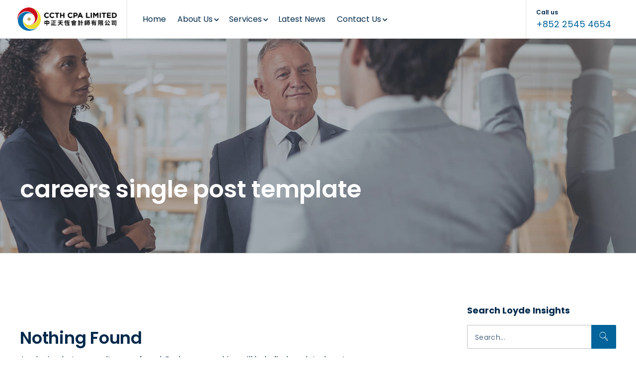

--- FILE ---
content_type: text/html; charset=UTF-8
request_url: https://www.ccthcpa.com/layout-block-type/careers-single-post-template/
body_size: 26553
content:
<!DOCTYPE html>
<html class="no-js" lang="en-US">
<head>
	<meta charset="UTF-8"/>
	<meta http-equiv="X-UA-Compatible" content="IE=edge">
	<meta name="viewport" content="width=device-width, initial-scale=1">
	<meta name='robots' content='index, follow, max-image-preview:large, max-snippet:-1, max-video-preview:-1' />

	<!-- This site is optimized with the Yoast SEO plugin v22.2 - https://yoast.com/wordpress/plugins/seo/ -->
	<title>careers single post template 彙整 - CCTH CPA LIMITED.</title>
	<link rel="canonical" href="https://www.ccthcpa.com/layout-block-type/careers-single-post-template/" />
	<meta property="og:locale" content="en_US" />
	<meta property="og:type" content="article" />
	<meta property="og:title" content="careers single post template 彙整 - CCTH CPA LIMITED." />
	<meta property="og:url" content="https://www.ccthcpa.com/layout-block-type/careers-single-post-template/" />
	<meta property="og:site_name" content="CCTH CPA LIMITED." />
	<meta name="twitter:card" content="summary_large_image" />
	<script type="application/ld+json" class="yoast-schema-graph">{"@context":"https://schema.org","@graph":[{"@type":"CollectionPage","@id":"https://www.ccthcpa.com/layout-block-type/careers-single-post-template/","url":"https://www.ccthcpa.com/layout-block-type/careers-single-post-template/","name":"careers single post template 彙整 - CCTH CPA LIMITED.","isPartOf":{"@id":"https://www.ccthcpa.com/#website"},"breadcrumb":{"@id":"https://www.ccthcpa.com/layout-block-type/careers-single-post-template/#breadcrumb"},"inLanguage":"en-US"},{"@type":"BreadcrumbList","@id":"https://www.ccthcpa.com/layout-block-type/careers-single-post-template/#breadcrumb","itemListElement":[{"@type":"ListItem","position":1,"name":"首頁","item":"https://www.ccthcpa.com/"},{"@type":"ListItem","position":2,"name":"careers single post template"}]},{"@type":"WebSite","@id":"https://www.ccthcpa.com/#website","url":"https://www.ccthcpa.com/","name":"CCTH CPA LIMITED.","description":"We offer a wide range of services include Audit and Assurance, Taxation, Transaction Advisory, Corporate Advisory, and Management Consulting.","potentialAction":[{"@type":"SearchAction","target":{"@type":"EntryPoint","urlTemplate":"https://www.ccthcpa.com/?s={search_term_string}"},"query-input":"required name=search_term_string"}],"inLanguage":"en-US"}]}</script>
	<!-- / Yoast SEO plugin. -->


<link rel='dns-prefetch' href='//fonts.googleapis.com' />
<link rel='preconnect' href='https://fonts.gstatic.com' crossorigin />
<style id='wp-img-auto-sizes-contain-inline-css'>
img:is([sizes=auto i],[sizes^="auto," i]){contain-intrinsic-size:3000px 1500px}
/*# sourceURL=wp-img-auto-sizes-contain-inline-css */
</style>
<style id='wp-block-library-inline-css'>
:root{--wp-block-synced-color:#7a00df;--wp-block-synced-color--rgb:122,0,223;--wp-bound-block-color:var(--wp-block-synced-color);--wp-editor-canvas-background:#ddd;--wp-admin-theme-color:#007cba;--wp-admin-theme-color--rgb:0,124,186;--wp-admin-theme-color-darker-10:#006ba1;--wp-admin-theme-color-darker-10--rgb:0,107,160.5;--wp-admin-theme-color-darker-20:#005a87;--wp-admin-theme-color-darker-20--rgb:0,90,135;--wp-admin-border-width-focus:2px}@media (min-resolution:192dpi){:root{--wp-admin-border-width-focus:1.5px}}.wp-element-button{cursor:pointer}:root .has-very-light-gray-background-color{background-color:#eee}:root .has-very-dark-gray-background-color{background-color:#313131}:root .has-very-light-gray-color{color:#eee}:root .has-very-dark-gray-color{color:#313131}:root .has-vivid-green-cyan-to-vivid-cyan-blue-gradient-background{background:linear-gradient(135deg,#00d084,#0693e3)}:root .has-purple-crush-gradient-background{background:linear-gradient(135deg,#34e2e4,#4721fb 50%,#ab1dfe)}:root .has-hazy-dawn-gradient-background{background:linear-gradient(135deg,#faaca8,#dad0ec)}:root .has-subdued-olive-gradient-background{background:linear-gradient(135deg,#fafae1,#67a671)}:root .has-atomic-cream-gradient-background{background:linear-gradient(135deg,#fdd79a,#004a59)}:root .has-nightshade-gradient-background{background:linear-gradient(135deg,#330968,#31cdcf)}:root .has-midnight-gradient-background{background:linear-gradient(135deg,#020381,#2874fc)}:root{--wp--preset--font-size--normal:16px;--wp--preset--font-size--huge:42px}.has-regular-font-size{font-size:1em}.has-larger-font-size{font-size:2.625em}.has-normal-font-size{font-size:var(--wp--preset--font-size--normal)}.has-huge-font-size{font-size:var(--wp--preset--font-size--huge)}.has-text-align-center{text-align:center}.has-text-align-left{text-align:left}.has-text-align-right{text-align:right}.has-fit-text{white-space:nowrap!important}#end-resizable-editor-section{display:none}.aligncenter{clear:both}.items-justified-left{justify-content:flex-start}.items-justified-center{justify-content:center}.items-justified-right{justify-content:flex-end}.items-justified-space-between{justify-content:space-between}.screen-reader-text{border:0;clip-path:inset(50%);height:1px;margin:-1px;overflow:hidden;padding:0;position:absolute;width:1px;word-wrap:normal!important}.screen-reader-text:focus{background-color:#ddd;clip-path:none;color:#444;display:block;font-size:1em;height:auto;left:5px;line-height:normal;padding:15px 23px 14px;text-decoration:none;top:5px;width:auto;z-index:100000}html :where(.has-border-color){border-style:solid}html :where([style*=border-top-color]){border-top-style:solid}html :where([style*=border-right-color]){border-right-style:solid}html :where([style*=border-bottom-color]){border-bottom-style:solid}html :where([style*=border-left-color]){border-left-style:solid}html :where([style*=border-width]){border-style:solid}html :where([style*=border-top-width]){border-top-style:solid}html :where([style*=border-right-width]){border-right-style:solid}html :where([style*=border-bottom-width]){border-bottom-style:solid}html :where([style*=border-left-width]){border-left-style:solid}html :where(img[class*=wp-image-]){height:auto;max-width:100%}:where(figure){margin:0 0 1em}html :where(.is-position-sticky){--wp-admin--admin-bar--position-offset:var(--wp-admin--admin-bar--height,0px)}@media screen and (max-width:600px){html :where(.is-position-sticky){--wp-admin--admin-bar--position-offset:0px}}

/*# sourceURL=wp-block-library-inline-css */
</style><style id='global-styles-inline-css'>
:root{--wp--preset--aspect-ratio--square: 1;--wp--preset--aspect-ratio--4-3: 4/3;--wp--preset--aspect-ratio--3-4: 3/4;--wp--preset--aspect-ratio--3-2: 3/2;--wp--preset--aspect-ratio--2-3: 2/3;--wp--preset--aspect-ratio--16-9: 16/9;--wp--preset--aspect-ratio--9-16: 9/16;--wp--preset--color--black: #000000;--wp--preset--color--cyan-bluish-gray: #abb8c3;--wp--preset--color--white: #ffffff;--wp--preset--color--pale-pink: #f78da7;--wp--preset--color--vivid-red: #cf2e2e;--wp--preset--color--luminous-vivid-orange: #ff6900;--wp--preset--color--luminous-vivid-amber: #fcb900;--wp--preset--color--light-green-cyan: #7bdcb5;--wp--preset--color--vivid-green-cyan: #00d084;--wp--preset--color--pale-cyan-blue: #8ed1fc;--wp--preset--color--vivid-cyan-blue: #0693e3;--wp--preset--color--vivid-purple: #9b51e0;--wp--preset--color--loyde-primary-styling-color: #B24A61;--wp--preset--color--loyde-secondary-styling-color: #434B5A;--wp--preset--color--loyde-border: #dde3de;--wp--preset--color--loyde-background: #f7f7f7;--wp--preset--color--loyde-heading: #051c2c;--wp--preset--color--loyde-body: #051c2c;--wp--preset--gradient--vivid-cyan-blue-to-vivid-purple: linear-gradient(135deg,rgb(6,147,227) 0%,rgb(155,81,224) 100%);--wp--preset--gradient--light-green-cyan-to-vivid-green-cyan: linear-gradient(135deg,rgb(122,220,180) 0%,rgb(0,208,130) 100%);--wp--preset--gradient--luminous-vivid-amber-to-luminous-vivid-orange: linear-gradient(135deg,rgb(252,185,0) 0%,rgb(255,105,0) 100%);--wp--preset--gradient--luminous-vivid-orange-to-vivid-red: linear-gradient(135deg,rgb(255,105,0) 0%,rgb(207,46,46) 100%);--wp--preset--gradient--very-light-gray-to-cyan-bluish-gray: linear-gradient(135deg,rgb(238,238,238) 0%,rgb(169,184,195) 100%);--wp--preset--gradient--cool-to-warm-spectrum: linear-gradient(135deg,rgb(74,234,220) 0%,rgb(151,120,209) 20%,rgb(207,42,186) 40%,rgb(238,44,130) 60%,rgb(251,105,98) 80%,rgb(254,248,76) 100%);--wp--preset--gradient--blush-light-purple: linear-gradient(135deg,rgb(255,206,236) 0%,rgb(152,150,240) 100%);--wp--preset--gradient--blush-bordeaux: linear-gradient(135deg,rgb(254,205,165) 0%,rgb(254,45,45) 50%,rgb(107,0,62) 100%);--wp--preset--gradient--luminous-dusk: linear-gradient(135deg,rgb(255,203,112) 0%,rgb(199,81,192) 50%,rgb(65,88,208) 100%);--wp--preset--gradient--pale-ocean: linear-gradient(135deg,rgb(255,245,203) 0%,rgb(182,227,212) 50%,rgb(51,167,181) 100%);--wp--preset--gradient--electric-grass: linear-gradient(135deg,rgb(202,248,128) 0%,rgb(113,206,126) 100%);--wp--preset--gradient--midnight: linear-gradient(135deg,rgb(2,3,129) 0%,rgb(40,116,252) 100%);--wp--preset--font-size--small: 13px;--wp--preset--font-size--medium: 20px;--wp--preset--font-size--large: 36px;--wp--preset--font-size--x-large: 42px;--wp--preset--spacing--20: 0.44rem;--wp--preset--spacing--30: 0.67rem;--wp--preset--spacing--40: 1rem;--wp--preset--spacing--50: 1.5rem;--wp--preset--spacing--60: 2.25rem;--wp--preset--spacing--70: 3.38rem;--wp--preset--spacing--80: 5.06rem;--wp--preset--shadow--natural: 6px 6px 9px rgba(0, 0, 0, 0.2);--wp--preset--shadow--deep: 12px 12px 50px rgba(0, 0, 0, 0.4);--wp--preset--shadow--sharp: 6px 6px 0px rgba(0, 0, 0, 0.2);--wp--preset--shadow--outlined: 6px 6px 0px -3px rgb(255, 255, 255), 6px 6px rgb(0, 0, 0);--wp--preset--shadow--crisp: 6px 6px 0px rgb(0, 0, 0);}:where(.is-layout-flex){gap: 0.5em;}:where(.is-layout-grid){gap: 0.5em;}body .is-layout-flex{display: flex;}.is-layout-flex{flex-wrap: wrap;align-items: center;}.is-layout-flex > :is(*, div){margin: 0;}body .is-layout-grid{display: grid;}.is-layout-grid > :is(*, div){margin: 0;}:where(.wp-block-columns.is-layout-flex){gap: 2em;}:where(.wp-block-columns.is-layout-grid){gap: 2em;}:where(.wp-block-post-template.is-layout-flex){gap: 1.25em;}:where(.wp-block-post-template.is-layout-grid){gap: 1.25em;}.has-black-color{color: var(--wp--preset--color--black) !important;}.has-cyan-bluish-gray-color{color: var(--wp--preset--color--cyan-bluish-gray) !important;}.has-white-color{color: var(--wp--preset--color--white) !important;}.has-pale-pink-color{color: var(--wp--preset--color--pale-pink) !important;}.has-vivid-red-color{color: var(--wp--preset--color--vivid-red) !important;}.has-luminous-vivid-orange-color{color: var(--wp--preset--color--luminous-vivid-orange) !important;}.has-luminous-vivid-amber-color{color: var(--wp--preset--color--luminous-vivid-amber) !important;}.has-light-green-cyan-color{color: var(--wp--preset--color--light-green-cyan) !important;}.has-vivid-green-cyan-color{color: var(--wp--preset--color--vivid-green-cyan) !important;}.has-pale-cyan-blue-color{color: var(--wp--preset--color--pale-cyan-blue) !important;}.has-vivid-cyan-blue-color{color: var(--wp--preset--color--vivid-cyan-blue) !important;}.has-vivid-purple-color{color: var(--wp--preset--color--vivid-purple) !important;}.has-black-background-color{background-color: var(--wp--preset--color--black) !important;}.has-cyan-bluish-gray-background-color{background-color: var(--wp--preset--color--cyan-bluish-gray) !important;}.has-white-background-color{background-color: var(--wp--preset--color--white) !important;}.has-pale-pink-background-color{background-color: var(--wp--preset--color--pale-pink) !important;}.has-vivid-red-background-color{background-color: var(--wp--preset--color--vivid-red) !important;}.has-luminous-vivid-orange-background-color{background-color: var(--wp--preset--color--luminous-vivid-orange) !important;}.has-luminous-vivid-amber-background-color{background-color: var(--wp--preset--color--luminous-vivid-amber) !important;}.has-light-green-cyan-background-color{background-color: var(--wp--preset--color--light-green-cyan) !important;}.has-vivid-green-cyan-background-color{background-color: var(--wp--preset--color--vivid-green-cyan) !important;}.has-pale-cyan-blue-background-color{background-color: var(--wp--preset--color--pale-cyan-blue) !important;}.has-vivid-cyan-blue-background-color{background-color: var(--wp--preset--color--vivid-cyan-blue) !important;}.has-vivid-purple-background-color{background-color: var(--wp--preset--color--vivid-purple) !important;}.has-black-border-color{border-color: var(--wp--preset--color--black) !important;}.has-cyan-bluish-gray-border-color{border-color: var(--wp--preset--color--cyan-bluish-gray) !important;}.has-white-border-color{border-color: var(--wp--preset--color--white) !important;}.has-pale-pink-border-color{border-color: var(--wp--preset--color--pale-pink) !important;}.has-vivid-red-border-color{border-color: var(--wp--preset--color--vivid-red) !important;}.has-luminous-vivid-orange-border-color{border-color: var(--wp--preset--color--luminous-vivid-orange) !important;}.has-luminous-vivid-amber-border-color{border-color: var(--wp--preset--color--luminous-vivid-amber) !important;}.has-light-green-cyan-border-color{border-color: var(--wp--preset--color--light-green-cyan) !important;}.has-vivid-green-cyan-border-color{border-color: var(--wp--preset--color--vivid-green-cyan) !important;}.has-pale-cyan-blue-border-color{border-color: var(--wp--preset--color--pale-cyan-blue) !important;}.has-vivid-cyan-blue-border-color{border-color: var(--wp--preset--color--vivid-cyan-blue) !important;}.has-vivid-purple-border-color{border-color: var(--wp--preset--color--vivid-purple) !important;}.has-vivid-cyan-blue-to-vivid-purple-gradient-background{background: var(--wp--preset--gradient--vivid-cyan-blue-to-vivid-purple) !important;}.has-light-green-cyan-to-vivid-green-cyan-gradient-background{background: var(--wp--preset--gradient--light-green-cyan-to-vivid-green-cyan) !important;}.has-luminous-vivid-amber-to-luminous-vivid-orange-gradient-background{background: var(--wp--preset--gradient--luminous-vivid-amber-to-luminous-vivid-orange) !important;}.has-luminous-vivid-orange-to-vivid-red-gradient-background{background: var(--wp--preset--gradient--luminous-vivid-orange-to-vivid-red) !important;}.has-very-light-gray-to-cyan-bluish-gray-gradient-background{background: var(--wp--preset--gradient--very-light-gray-to-cyan-bluish-gray) !important;}.has-cool-to-warm-spectrum-gradient-background{background: var(--wp--preset--gradient--cool-to-warm-spectrum) !important;}.has-blush-light-purple-gradient-background{background: var(--wp--preset--gradient--blush-light-purple) !important;}.has-blush-bordeaux-gradient-background{background: var(--wp--preset--gradient--blush-bordeaux) !important;}.has-luminous-dusk-gradient-background{background: var(--wp--preset--gradient--luminous-dusk) !important;}.has-pale-ocean-gradient-background{background: var(--wp--preset--gradient--pale-ocean) !important;}.has-electric-grass-gradient-background{background: var(--wp--preset--gradient--electric-grass) !important;}.has-midnight-gradient-background{background: var(--wp--preset--gradient--midnight) !important;}.has-small-font-size{font-size: var(--wp--preset--font-size--small) !important;}.has-medium-font-size{font-size: var(--wp--preset--font-size--medium) !important;}.has-large-font-size{font-size: var(--wp--preset--font-size--large) !important;}.has-x-large-font-size{font-size: var(--wp--preset--font-size--x-large) !important;}
/*# sourceURL=global-styles-inline-css */
</style>

<style id='classic-theme-styles-inline-css'>
/*! This file is auto-generated */
.wp-block-button__link{color:#fff;background-color:#32373c;border-radius:9999px;box-shadow:none;text-decoration:none;padding:calc(.667em + 2px) calc(1.333em + 2px);font-size:1.125em}.wp-block-file__button{background:#32373c;color:#fff;text-decoration:none}
/*# sourceURL=/wp-includes/css/classic-themes.min.css */
</style>
<link rel='stylesheet' id='redux-extendify-styles-css' href='https://www.ccthcpa.com/wp-content/plugins/redux-framework/redux-core/assets/css/extendify-utilities.css?ver=4.4.13' media='all' />
<link rel='stylesheet' id='contact-form-7-css' href='https://www.ccthcpa.com/wp-content/plugins/contact-form-7/includes/css/styles.css?ver=5.9' media='all' />
<link rel='stylesheet' id='google_business_reviews_rating_wp_css-css' href='https://www.ccthcpa.com/wp-content/plugins/g-business-reviews-rating/wp/css/css.css?ver=6.9' media='all' />
<link rel='stylesheet' id='mega-submenu-css' href='https://www.ccthcpa.com/wp-content/plugins/mega-submenu/public/css/style.css?ver=1.3.2' media='all' />
<link rel='stylesheet' id='mega-submenu-woocommerce-css' href='https://www.ccthcpa.com/wp-content/plugins/mega-submenu/public/css/woocommerce.css?ver=1.3.2' media='all' />
<link rel='stylesheet' id='mega_submenu_options_style-css' href='//www.ccthcpa.com/wp-content/uploads/mega_submenu_options_style.css?ver=6.9' media='all' />
<link rel='stylesheet' id='wpos-slick-style-css' href='https://www.ccthcpa.com/wp-content/plugins/wp-slick-slider-and-image-carousel/assets/css/slick.css?ver=3.6' media='all' />
<link rel='stylesheet' id='wpsisac-public-style-css' href='https://www.ccthcpa.com/wp-content/plugins/wp-slick-slider-and-image-carousel/assets/css/wpsisac-public.css?ver=3.6' media='all' />
<link rel='stylesheet' id='vc_font_awesome_5_shims-css' href='https://www.ccthcpa.com/wp-content/plugins/js_composer/assets/lib/bower/font-awesome/css/v4-shims.min.css?ver=6.8.0' media='all' />
<link rel='stylesheet' id='vc_font_awesome_5-css' href='https://www.ccthcpa.com/wp-content/plugins/js_composer/assets/lib/bower/font-awesome/css/all.min.css?ver=6.8.0' media='all' />
<link rel='stylesheet' id='js_composer_front-css' href='https://www.ccthcpa.com/wp-content/plugins/js_composer/assets/css/js_composer.min.css?ver=6.8.0' media='all' />
<link rel='stylesheet' id='jquery-ui-smoothness-css' href='https://www.ccthcpa.com/wp-content/plugins/contact-form-7/includes/js/jquery-ui/themes/smoothness/jquery-ui.min.css?ver=1.12.1' media='screen' />
<link rel='stylesheet' id='crea-themeplugin-style-css' href='https://www.ccthcpa.com/wp-content/plugins/loyde-plugin/public/css/style.min.css?ver=6.9' media='all' />
<style id='crea-themeplugin-style-inline-css'>
.crea-tlc-container-f1ae108f13626b6f28ebac4015803a54 .crea-tlc-inner { border-width: 1px; } .crea-tlc-container-f1ae108f13626b6f28ebac4015803a54 .crea-tlc-inner { border-color: #dde3de; } .crea-tlc-container-f1ae108f13626b6f28ebac4015803a54 { border-color: #dde3de; }
.wh-theme-logo-1295309146cca5fad7fbc07ab0d5d1a2 { width: 200px; }
.vc_custom_276a7eafc30675ca03c1d885586b1094.crea-vc-menu .crea-vc-menu-has-children-icon { font-size: 11px !important; }.vc_custom_276a7eafc30675ca03c1d885586b1094.crea-vc-menu .crea-vc-menu-has-children-icon { padding-left: 3px;  }.vc_custom_276a7eafc30675ca03c1d885586b1094.crea-vc-menu .crea-vc-menu-submenu-has-children-icon { font-size: 11px; }.vc_custom_276a7eafc30675ca03c1d885586b1094.crea-vc-menu .crea-vc-menu-submenu-has-children-icon {  }
.vc_custom_d1aed671bbe0cf3b94dee9447b889ea6.crea-vc-menu .crea-vc-menu-has-children-icon { font-size: 11px !important; }.vc_custom_d1aed671bbe0cf3b94dee9447b889ea6.crea-vc-menu .crea-vc-menu-has-children-icon { padding-left: 3px;  }.vc_custom_d1aed671bbe0cf3b94dee9447b889ea6.crea-vc-menu .crea-vc-menu-submenu-has-children-icon { font-size: 11px; }.vc_custom_d1aed671bbe0cf3b94dee9447b889ea6.crea-vc-menu .crea-vc-menu-submenu-has-children-icon {  }
.wh-theme-icon-with-text-d3a4e622313bdf16981108dd4fc5ac1c .crea-vc-icon-inner-wrapper { padding-top: 10px; padding-right: 0px; padding-bottom: 10px; padding-left: 10px;  } .wh-theme-icon-with-text-d3a4e622313bdf16981108dd4fc5ac1c .crea-vc-icon-inner-wrapper { font-size: 16px; } .wh-theme-icon-with-text-d3a4e622313bdf16981108dd4fc5ac1c .crea-vc-text { font-size: 18px; } .wh-theme-icon-with-text-d3a4e622313bdf16981108dd4fc5ac1c .crea-vc-text { padding-left: 0px;  } .wh-theme-icon-with-text-d3a4e622313bdf16981108dd4fc5ac1c .crea-vc-text { color: #03639B; color: var(--primary-styling-color); } .wh-theme-icon-with-text-d3a4e622313bdf16981108dd4fc5ac1c:hover .crea-vc-text, .crea-container-which-triggers-theme-styling-on-children:hover .wh-theme-icon-with-text-d3a4e622313bdf16981108dd4fc5ac1c .crea-vc-text { color: #434B5A; color: var(--secondary-styling-color); } .wh-theme-icon-with-text-d3a4e622313bdf16981108dd4fc5ac1c .crea-vc-title { font-size: 12px; } .wh-theme-icon-with-text-d3a4e622313bdf16981108dd4fc5ac1c .crea-vc-title { line-height: 14px; }
.vc_custom_9cf3bdaad55b679ccd3eeb3d7285bc93.crea-vc-menu .crea-vc-menu-has-children-icon { padding-left: 3px;  }.vc_custom_9cf3bdaad55b679ccd3eeb3d7285bc93.crea-vc-menu .crea-vc-menu-submenu-has-children-icon { font-size: 0.55rem; }.vc_custom_9cf3bdaad55b679ccd3eeb3d7285bc93.crea-vc-menu .crea-vc-menu-submenu-has-children-icon {  }
.wh-theme-icon-with-text-d99e423addb550941add7cbe44640546 .crea-vc-icon-inner-wrapper { padding-right: 10px; padding-left: 10px;  } .wh-theme-icon-with-text-d99e423addb550941add7cbe44640546 .crea-vc-icon-inner-wrapper { font-size: 32px; } .wh-theme-icon-with-text-d99e423addb550941add7cbe44640546 .crea-vc-icon-inner-wrapper { color: #03639B !important; color: var(--primary-styling-color) !important; } .wh-theme-icon-with-text-d99e423addb550941add7cbe44640546 .crea-vc-text { font-size: 14px; } .wh-theme-icon-with-text-d99e423addb550941add7cbe44640546 .crea-vc-title { font-size: 14px; } .wh-theme-icon-with-text-d99e423addb550941add7cbe44640546 .crea-vc-title { line-height: 16px; } .wh-theme-icon-with-text-d99e423addb550941add7cbe44640546:hover .crea-vc-title, .crea-container-which-triggers-theme-styling-on-children:hover .wh-theme-icon-with-text-d99e423addb550941add7cbe44640546 .crea-vc-title { color: #03639B !important; color: var(--primary-styling-color) !important; }
.sidr7e8c86c100d2cba39675acc9fdae2e9c { display: none; }
.vc_custom_9cf3bdaad55b679ccd3eeb3d7285bc93.crea-vc-menu .crea-vc-menu-has-children-icon { padding-left: 3px;  }.vc_custom_9cf3bdaad55b679ccd3eeb3d7285bc93.crea-vc-menu .crea-vc-menu-submenu-has-children-icon { font-size: 0.55rem; }.vc_custom_9cf3bdaad55b679ccd3eeb3d7285bc93.crea-vc-menu .crea-vc-menu-submenu-has-children-icon {  }
.wh-theme-icon-with-text-d99e423addb550941add7cbe44640546 .crea-vc-icon-inner-wrapper { padding-right: 10px; padding-left: 10px;  } .wh-theme-icon-with-text-d99e423addb550941add7cbe44640546 .crea-vc-icon-inner-wrapper { font-size: 32px; } .wh-theme-icon-with-text-d99e423addb550941add7cbe44640546 .crea-vc-icon-inner-wrapper { color: #03639B !important; color: var(--primary-styling-color) !important; } .wh-theme-icon-with-text-d99e423addb550941add7cbe44640546 .crea-vc-text { font-size: 14px; } .wh-theme-icon-with-text-d99e423addb550941add7cbe44640546 .crea-vc-title { font-size: 14px; } .wh-theme-icon-with-text-d99e423addb550941add7cbe44640546 .crea-vc-title { line-height: 16px; } .wh-theme-icon-with-text-d99e423addb550941add7cbe44640546:hover .crea-vc-title, .crea-container-which-triggers-theme-styling-on-children:hover .wh-theme-icon-with-text-d99e423addb550941add7cbe44640546 .crea-vc-title { color: #03639B !important; color: var(--primary-styling-color) !important; }
.sidr7e8c86c100d2cba39675acc9fdae2e9c { display: none; }
.wh-theme-logo-dc85cb9cf512787ddb2fe641b131ed83 { width: 180px; }
.vc_custom_0c8ad5b8e274f0c7603264b4d4a8a5de.crea-vc-menu .crea-vc-menu-has-children-icon { padding-left: 3px;  }.vc_custom_0c8ad5b8e274f0c7603264b4d4a8a5de.crea-vc-menu .crea-vc-menu-submenu-has-children-icon { font-size: 0.55rem; }.vc_custom_0c8ad5b8e274f0c7603264b4d4a8a5de.crea-vc-menu .crea-vc-menu-submenu-has-children-icon {  }
.sidr46117de21bf4abc15d1b520744d2e22e { display: none; } .toggler-46117de21bf4abc15d1b520744d2e22e .crea-mobile-menu-icon { font-size: 10px; } .sidr46117de21bf4abc15d1b520744d2e22e .crea-mobilemenu .crea-vc-mobilemenu-has-children-icon { font-size: 12px !important; } .toggler-46117de21bf4abc15d1b520744d2e22e .crea-vc-title { font-size: 13px; } .toggler-46117de21bf4abc15d1b520744d2e22e .crea-vc-title { line-height: 13px; } .toggler-46117de21bf4abc15d1b520744d2e22e:hover .crea-vc-title { color: #03639B; }
.vc_custom_6e24c09df1d23806be1562af8c42670f.crea-vc-menu .crea-dropdown-nav.wh-menu-main .sub-menu > li { background-color: #ffffff; }.vc_custom_6e24c09df1d23806be1562af8c42670f.crea-vc-menu .wh-menu-main li > a { padding-right: 8px; padding-left: 8px;  }.vc_custom_6e24c09df1d23806be1562af8c42670f.crea-vc-menu .crea-vc-menu-has-children-icon { font-size: 10px !important; }.vc_custom_6e24c09df1d23806be1562af8c42670f.crea-vc-menu .crea-vc-menu-has-children-icon { padding-left: 5px;  }.vc_custom_6e24c09df1d23806be1562af8c42670f.crea-vc-menu .crea-vc-menu-submenu-has-children-icon { font-size: 0.55rem; }.vc_custom_6e24c09df1d23806be1562af8c42670f.crea-vc-menu .crea-vc-menu-submenu-has-children-icon {  }.vc_custom_6e24c09df1d23806be1562af8c42670f.crea-vc-menu .crea-dropdown-nav.wh-menu-main > li:not(:hover):not(.current-menu-item):not(.current-menu-ancestor) > a { color: #434B5A; }
.crea-tlc-container-27793cfe4b361bc73633f3ba3c78b190 .crea-tlc-inner { border-width: 1px; } .crea-tlc-container-27793cfe4b361bc73633f3ba3c78b190 .crea-tlc-inner { border-color: #dde3de; } .crea-tlc-container-27793cfe4b361bc73633f3ba3c78b190 { border-color: #dde3de; }
.wh-theme-logo-a006c9937f49ccd2eeb492db7433032c { width: 180px; }
.vc_custom_e0d25928729c05b29a3f27517bfd06f6.crea-vc-menu .crea-vc-menu-has-children-icon { font-size: 11px !important; }.vc_custom_e0d25928729c05b29a3f27517bfd06f6.crea-vc-menu .crea-vc-menu-has-children-icon { padding-left: 4px;  }.vc_custom_e0d25928729c05b29a3f27517bfd06f6.crea-vc-menu .crea-vc-menu-submenu-has-children-icon { font-size: 11px; }.vc_custom_e0d25928729c05b29a3f27517bfd06f6.crea-vc-menu .crea-vc-menu-submenu-has-children-icon {  }
.vc_custom_e4b4239eff25123d9ebd5c97e70f3c9e.crea-vc-menu .crea-vc-menu-has-children-icon { font-size: 11px !important; }.vc_custom_e4b4239eff25123d9ebd5c97e70f3c9e.crea-vc-menu .crea-vc-menu-has-children-icon { padding-left: 4px;  }.vc_custom_e4b4239eff25123d9ebd5c97e70f3c9e.crea-vc-menu .crea-vc-menu-submenu-has-children-icon { font-size: 11px; }.vc_custom_e4b4239eff25123d9ebd5c97e70f3c9e.crea-vc-menu .crea-vc-menu-submenu-has-children-icon {  }
.crea-tlc-container-27793cfe4b361bc73633f3ba3c78b190 .crea-tlc-inner { border-width: 1px; } .crea-tlc-container-27793cfe4b361bc73633f3ba3c78b190 .crea-tlc-inner { border-color: #dde3de; } .crea-tlc-container-27793cfe4b361bc73633f3ba3c78b190 { border-color: #dde3de; }
.wh-theme-logo-a006c9937f49ccd2eeb492db7433032c { width: 180px; }
.vc_custom_e0d25928729c05b29a3f27517bfd06f6.crea-vc-menu .crea-vc-menu-has-children-icon { font-size: 11px !important; }.vc_custom_e0d25928729c05b29a3f27517bfd06f6.crea-vc-menu .crea-vc-menu-has-children-icon { padding-left: 4px;  }.vc_custom_e0d25928729c05b29a3f27517bfd06f6.crea-vc-menu .crea-vc-menu-submenu-has-children-icon { font-size: 11px; }.vc_custom_e0d25928729c05b29a3f27517bfd06f6.crea-vc-menu .crea-vc-menu-submenu-has-children-icon {  }
.vc_custom_e4b4239eff25123d9ebd5c97e70f3c9e.crea-vc-menu .crea-vc-menu-has-children-icon { font-size: 11px !important; }.vc_custom_e4b4239eff25123d9ebd5c97e70f3c9e.crea-vc-menu .crea-vc-menu-has-children-icon { padding-left: 4px;  }.vc_custom_e4b4239eff25123d9ebd5c97e70f3c9e.crea-vc-menu .crea-vc-menu-submenu-has-children-icon { font-size: 11px; }.vc_custom_e4b4239eff25123d9ebd5c97e70f3c9e.crea-vc-menu .crea-vc-menu-submenu-has-children-icon {  }
.crea-tlc-container-27793cfe4b361bc73633f3ba3c78b190 .crea-tlc-inner { border-width: 1px; } .crea-tlc-container-27793cfe4b361bc73633f3ba3c78b190 .crea-tlc-inner { border-color: #dde3de; } .crea-tlc-container-27793cfe4b361bc73633f3ba3c78b190 { border-color: #dde3de; }
.wh-theme-logo-a006c9937f49ccd2eeb492db7433032c { width: 180px; }
.vc_custom_e0d25928729c05b29a3f27517bfd06f6.crea-vc-menu .crea-vc-menu-has-children-icon { font-size: 11px !important; }.vc_custom_e0d25928729c05b29a3f27517bfd06f6.crea-vc-menu .crea-vc-menu-has-children-icon { padding-left: 4px;  }.vc_custom_e0d25928729c05b29a3f27517bfd06f6.crea-vc-menu .crea-vc-menu-submenu-has-children-icon { font-size: 11px; }.vc_custom_e0d25928729c05b29a3f27517bfd06f6.crea-vc-menu .crea-vc-menu-submenu-has-children-icon {  }
.vc_custom_e4b4239eff25123d9ebd5c97e70f3c9e.crea-vc-menu .crea-vc-menu-has-children-icon { font-size: 11px !important; }.vc_custom_e4b4239eff25123d9ebd5c97e70f3c9e.crea-vc-menu .crea-vc-menu-has-children-icon { padding-left: 4px;  }.vc_custom_e4b4239eff25123d9ebd5c97e70f3c9e.crea-vc-menu .crea-vc-menu-submenu-has-children-icon { font-size: 11px; }.vc_custom_e4b4239eff25123d9ebd5c97e70f3c9e.crea-vc-menu .crea-vc-menu-submenu-has-children-icon {  }
.wh-theme-logo-dc85cb9cf512787ddb2fe641b131ed83 { width: 180px; }
.vc_custom_0c8ad5b8e274f0c7603264b4d4a8a5de.crea-vc-menu .crea-vc-menu-has-children-icon { padding-left: 3px;  }.vc_custom_0c8ad5b8e274f0c7603264b4d4a8a5de.crea-vc-menu .crea-vc-menu-submenu-has-children-icon { font-size: 0.55rem; }.vc_custom_0c8ad5b8e274f0c7603264b4d4a8a5de.crea-vc-menu .crea-vc-menu-submenu-has-children-icon {  }
.sidr46117de21bf4abc15d1b520744d2e22e { display: none; } .toggler-46117de21bf4abc15d1b520744d2e22e .crea-mobile-menu-icon { font-size: 10px; } .sidr46117de21bf4abc15d1b520744d2e22e .crea-mobilemenu .crea-vc-mobilemenu-has-children-icon { font-size: 12px !important; } .toggler-46117de21bf4abc15d1b520744d2e22e .crea-vc-title { font-size: 13px; } .toggler-46117de21bf4abc15d1b520744d2e22e .crea-vc-title { line-height: 13px; } .toggler-46117de21bf4abc15d1b520744d2e22e:hover .crea-vc-title { color: #03639B; }
.vc_custom_6e24c09df1d23806be1562af8c42670f.crea-vc-menu .crea-dropdown-nav.wh-menu-main .sub-menu > li { background-color: #ffffff; }.vc_custom_6e24c09df1d23806be1562af8c42670f.crea-vc-menu .wh-menu-main li > a { padding-right: 8px; padding-left: 8px;  }.vc_custom_6e24c09df1d23806be1562af8c42670f.crea-vc-menu .crea-vc-menu-has-children-icon { font-size: 10px !important; }.vc_custom_6e24c09df1d23806be1562af8c42670f.crea-vc-menu .crea-vc-menu-has-children-icon { padding-left: 5px;  }.vc_custom_6e24c09df1d23806be1562af8c42670f.crea-vc-menu .crea-vc-menu-submenu-has-children-icon { font-size: 0.55rem; }.vc_custom_6e24c09df1d23806be1562af8c42670f.crea-vc-menu .crea-vc-menu-submenu-has-children-icon {  }.vc_custom_6e24c09df1d23806be1562af8c42670f.crea-vc-menu .crea-dropdown-nav.wh-menu-main > li:not(:hover):not(.current-menu-item):not(.current-menu-ancestor) > a { color: #434B5A; }
 .crea-single-post-field-2eed4320e400ab7f240318a0c99b2320 .crea-vc-icon-inner-wrapper { padding-right: 1em;  }
.wh-theme-icon-with-text-8019d1588873b7d6c3f4352283ffca27 .crea-vc-icon-inner-wrapper { padding-right: 1em;  }
.crea-vc-social-share-button-8e5389f102fc1191dd9d002407694f6e .crea-vc-themeicon-icon .crea-vc-icon-inner-wrapper { background-color: #3b5998; } .crea-vc-social-share-button-8e5389f102fc1191dd9d002407694f6e .crea-vc-themeicon-icon .crea-vc-icon-inner-wrapper { width: 2.5em; height: 2.5em; } .crea-vc-social-share-button-8e5389f102fc1191dd9d002407694f6e .crea-vc-themeicon-icon .crea-vc-icon-inner-wrapper { color: #ffffff; }
.crea-vc-social-share-button-1875a1eb8f7687b9f6ab894dac9e1561 .crea-vc-themeicon-icon .crea-vc-icon-inner-wrapper { background-color: #1da1f2; } .crea-vc-social-share-button-1875a1eb8f7687b9f6ab894dac9e1561 .crea-vc-themeicon-icon .crea-vc-icon-inner-wrapper { width: 2.5em; height: 2.5em; } .crea-vc-social-share-button-1875a1eb8f7687b9f6ab894dac9e1561 .crea-vc-themeicon-icon .crea-vc-icon-inner-wrapper { color: #ffffff; }
.crea-vc-social-share-button-912f9073ac915de0ab1176015d49eb3a .crea-vc-themeicon-icon .crea-vc-icon-inner-wrapper { background-color: #4875b4; } .crea-vc-social-share-button-912f9073ac915de0ab1176015d49eb3a .crea-vc-themeicon-icon .crea-vc-icon-inner-wrapper { width: 2.5em; height: 2.5em; } .crea-vc-social-share-button-912f9073ac915de0ab1176015d49eb3a .crea-vc-themeicon-icon .crea-vc-icon-inner-wrapper { color: #ffffff; }
.crea-vc-social-share-button-26f0b9d42e35b3b3ab4c9cbbcd3005ee .crea-vc-themeicon-icon .crea-vc-icon-inner-wrapper { background-color: #c63d2d; } .crea-vc-social-share-button-26f0b9d42e35b3b3ab4c9cbbcd3005ee .crea-vc-themeicon-icon .crea-vc-icon-inner-wrapper { width: 2.5em; height: 2.5em; } .crea-vc-social-share-button-26f0b9d42e35b3b3ab4c9cbbcd3005ee .crea-vc-themeicon-icon .crea-vc-icon-inner-wrapper { color: #ffffff; }
.crea-cpt-custom-field-69d1cd4033e135265177e3dd943caf35 .crea-vc-cpt-field-value,.crea-cpt-custom-field-69d1cd4033e135265177e3dd943caf35 .crea-vc-cpt-field-value a,.crea-cpt-custom-field-69d1cd4033e135265177e3dd943caf35 .crea-shortcodes-cards-layout .crea-card { color: #ffffff !important; }.crea-cpt-custom-field-69d1cd4033e135265177e3dd943caf35 .crea-card { height: 600px !important; }
.crea-theme-post-title-dade8fb0e533a45d22d257ee577920b9 .crea-vc-title { color: #ffffff; }
.crea-theme-breadcrumbs-44c492cd13089568e481eee1d24ea277 .breadcrumb-trail .trail-item, .crea-theme-breadcrumbs-44c492cd13089568e481eee1d24ea277 .breadcrumb-trail .trail-item a { color: #ffffff; }
.crea-tlc-container-f8f43bba34dff084a67570a63a832da1 .crea-tlc-inner { border-width: 1px; } .crea-tlc-container-f8f43bba34dff084a67570a63a832da1 .crea-tlc-inner { border-color: #dde3de; } .crea-tlc-container-f8f43bba34dff084a67570a63a832da1 { border-color: #dde3de; }
.crea-tlc-container-2d7747d9ae9d30b65ababe8c46baddc5 .crea-tlc-inner { border-width: 1px; } .crea-tlc-container-2d7747d9ae9d30b65ababe8c46baddc5 .crea-tlc-inner { border-color: #dde3de; } .crea-tlc-container-2d7747d9ae9d30b65ababe8c46baddc5 { border-color: #dde3de; }
.crea-cpt-custom-field-08ed736b89d640fc7f375d75a8d8cab4 .crea-vc-cpt-field-value, .crea-cpt-custom-field-08ed736b89d640fc7f375d75a8d8cab4 .crea-shortcodes-cards-layout .crea-card { font-size: 14px !important; } .crea-cpt-custom-field-08ed736b89d640fc7f375d75a8d8cab4 .crea-vc-icon-inner-wrapper { padding-right: 1em;  } .crea-cpt-custom-field-08ed736b89d640fc7f375d75a8d8cab4 .crea-vc-title { margin-bottom: 0px; }
.crea-cpt-custom-field-9e64f38be27d2eee4221ec67a28f9a50 .crea-vc-cpt-field-value, .crea-cpt-custom-field-9e64f38be27d2eee4221ec67a28f9a50 .crea-shortcodes-cards-layout .crea-card { font-size: 14px !important; } .crea-cpt-custom-field-9e64f38be27d2eee4221ec67a28f9a50 .crea-vc-icon-inner-wrapper { padding-right: 1em;  } .crea-cpt-custom-field-9e64f38be27d2eee4221ec67a28f9a50 .crea-vc-title { margin-bottom: 0px; }
.crea-cpt-custom-field-2b005c74433e1fbf8f0f5ded1f879434 .crea-vc-cpt-field-value, .crea-cpt-custom-field-2b005c74433e1fbf8f0f5ded1f879434 .crea-shortcodes-cards-layout .crea-card { font-size: 14px !important; } .crea-cpt-custom-field-2b005c74433e1fbf8f0f5ded1f879434 .crea-vc-icon-inner-wrapper { padding-right: 1em;  } .crea-cpt-custom-field-2b005c74433e1fbf8f0f5ded1f879434 .crea-vc-title { margin-bottom: 0px; }
.crea-cpt-custom-field-b0770ae90e0725357139e66b78953e34 .crea-vc-cpt-field-value, .crea-cpt-custom-field-b0770ae90e0725357139e66b78953e34 .crea-shortcodes-cards-layout .crea-card { font-size: 14px !important; } .crea-cpt-custom-field-b0770ae90e0725357139e66b78953e34 .crea-vc-icon-inner-wrapper { padding-right: 1em;  } .crea-cpt-custom-field-b0770ae90e0725357139e66b78953e34 .crea-vc-title { margin-bottom: 0px; }
.crea-cpt-custom-field-a74e1479fc9d87013fef3dc85ce32910 .crea-vc-cpt-field-value, .crea-cpt-custom-field-a74e1479fc9d87013fef3dc85ce32910 .crea-shortcodes-cards-layout .crea-card { font-size: 14px !important; } .crea-cpt-custom-field-a74e1479fc9d87013fef3dc85ce32910 .crea-vc-icon-inner-wrapper { padding-right: 1em;  } .crea-cpt-custom-field-a74e1479fc9d87013fef3dc85ce32910 .crea-vc-title { margin-bottom: 0px; }
.crea-cpt-custom-field-b25884a41a845ce0a34bf98ab588c825 .crea-vc-cpt-field-value, .crea-cpt-custom-field-b25884a41a845ce0a34bf98ab588c825 .crea-shortcodes-cards-layout .crea-card { font-size: 14px !important; } .crea-cpt-custom-field-b25884a41a845ce0a34bf98ab588c825 .crea-vc-icon-inner-wrapper { padding-right: 1em;  } .crea-cpt-custom-field-b25884a41a845ce0a34bf98ab588c825 .crea-vc-title { margin-bottom: 0px; }
.crea-cpt-custom-field-8d653411277b12eed17b225e47259f0a .crea-vc-cpt-field-value, .crea-cpt-custom-field-8d653411277b12eed17b225e47259f0a .crea-shortcodes-cards-layout .crea-card { font-size: 14px !important; } .crea-cpt-custom-field-8d653411277b12eed17b225e47259f0a .crea-vc-icon-inner-wrapper { padding-right: 1em;  } .crea-cpt-custom-field-8d653411277b12eed17b225e47259f0a .crea-vc-title { margin-bottom: 0px; }
.crea-cpt-custom-field-9a2615b523d7c46ff1ef57cc5f0e1fde .crea-vc-cpt-field-value, .crea-cpt-custom-field-9a2615b523d7c46ff1ef57cc5f0e1fde .crea-shortcodes-cards-layout .crea-card { font-size: 14px !important; } .crea-cpt-custom-field-9a2615b523d7c46ff1ef57cc5f0e1fde .crea-vc-icon-inner-wrapper { padding-right: 1em;  } .crea-cpt-custom-field-9a2615b523d7c46ff1ef57cc5f0e1fde .crea-vc-title { margin-bottom: 0px; }
.crea-cpt-custom-field-0047871ddf27da567a92c1fb3b91f0a6 .crea-vc-cpt-field-value, .crea-cpt-custom-field-0047871ddf27da567a92c1fb3b91f0a6 .crea-shortcodes-cards-layout .crea-card { font-size: 14px !important; } .crea-cpt-custom-field-0047871ddf27da567a92c1fb3b91f0a6 .crea-vc-icon-inner-wrapper { padding-right: 1em;  } .crea-cpt-custom-field-0047871ddf27da567a92c1fb3b91f0a6 .crea-vc-title { margin-bottom: 0px; }
.crea-cpt-custom-field-9d17b7d8d0627a2719d8e0e1596feceb .crea-vc-cpt-field-value, .crea-cpt-custom-field-9d17b7d8d0627a2719d8e0e1596feceb .crea-shortcodes-cards-layout .crea-card { font-size: 14px !important; } .crea-cpt-custom-field-9d17b7d8d0627a2719d8e0e1596feceb .crea-vc-icon-inner-wrapper { padding-right: 1em;  } .crea-cpt-custom-field-9d17b7d8d0627a2719d8e0e1596feceb .crea-vc-title { margin-bottom: 0px; }
.crea-cpt-custom-field-09fe3d5c563356b43923347a6d93e99a .crea-vc-cpt-field-value, .crea-cpt-custom-field-09fe3d5c563356b43923347a6d93e99a .crea-shortcodes-cards-layout .crea-card { font-size: 14px !important; } .crea-cpt-custom-field-09fe3d5c563356b43923347a6d93e99a .crea-vc-icon-inner-wrapper { padding-right: 10px;  } .crea-cpt-custom-field-09fe3d5c563356b43923347a6d93e99a .crea-vc-icon-inner-wrapper { color: #03639B !important; color: var(--primary-styling-color) !important; }
 .crea-cpt-custom-field-414784236be6b544d1a6ef9b5f42ee3a .crea-vc-title { margin-bottom: 0px; }
.crea-cpt-custom-field-eac5e3b52ee985fd407fe5dbef44a6c2 .crea-vc-cpt-field-value, .crea-cpt-custom-field-eac5e3b52ee985fd407fe5dbef44a6c2 .crea-shortcodes-cards-layout .crea-card { font-size: 14px !important; }
.crea-cpt-custom-field-819732d9788efe073f09d3920428c501 .crea-vc-cpt-field-value, .crea-cpt-custom-field-819732d9788efe073f09d3920428c501 .crea-shortcodes-cards-layout .crea-card { font-size: 14px !important; }
.crea-cpt-custom-field-bd900fe7b7a1efacf8dc2c281a9d5807 .crea-vc-cpt-field-value, .crea-cpt-custom-field-bd900fe7b7a1efacf8dc2c281a9d5807 .crea-shortcodes-cards-layout .crea-card { font-size: 14px !important; }
.crea-cpt-custom-field-78b8e7361e358805e1b0d42d2bd7194e .crea-vc-cpt-field-value, .crea-cpt-custom-field-78b8e7361e358805e1b0d42d2bd7194e .crea-shortcodes-cards-layout .crea-card { font-size: 14px !important; }
 .crea-themebutton-e2ad97423d27a3d8cfea89d697f14aed .crea-vc-btn-icon {  }.crea-themebutton-e2ad97423d27a3d8cfea89d697f14aed .crea-vc-btn-icon { border-top-left-radius: 0px !important; border-top-right-radius: 0px !important; border-bottom-right-radius: 0px !important; border-bottom-left-radius: 0px !important;  }.crea-themebutton-e2ad97423d27a3d8cfea89d697f14aed .crea-vc-btn-icon { border-style: none !important; }.crea-themebutton-e2ad97423d27a3d8cfea89d697f14aed .crea-vc-btn-text { border-top-left-radius: 0px !important; border-top-right-radius: 0px !important; border-bottom-right-radius: 0px !important; border-bottom-left-radius: 0px !important;  }.crea-themebutton-e2ad97423d27a3d8cfea89d697f14aed .crea-vc-btn-text { border-style: none !important; }
 .crea-cpt-custom-field-fa4fc942c33a4037cedcf1a34300e0b2 .crea-vc-icon-inner-wrapper { padding-bottom: 15px;  } .crea-cpt-custom-field-fa4fc942c33a4037cedcf1a34300e0b2 .crea-vc-icon-inner-wrapper { font-size: 44px; }
 .crea-cpt-custom-field-41acc589103d1dc09f2aa778ec2a1ba0 .crea-vc-icon-inner-wrapper { padding-right: 1em;  } .crea-cpt-custom-field-41acc589103d1dc09f2aa778ec2a1ba0 .crea-vc-icon-inner-wrapper { font-size: 20px; }
.wh-theme-icon-with-text-35b025d3ed43da6d1d5aeef47cc5b9d4 .crea-vc-icon-inner-wrapper { padding-right: 1em;  } .wh-theme-icon-with-text-35b025d3ed43da6d1d5aeef47cc5b9d4 .crea-vc-icon-inner-wrapper { font-size: 20px; }
.crea-vc-social-share-button-8e5389f102fc1191dd9d002407694f6e .crea-vc-themeicon-icon .crea-vc-icon-inner-wrapper { background-color: #3b5998; } .crea-vc-social-share-button-8e5389f102fc1191dd9d002407694f6e .crea-vc-themeicon-icon .crea-vc-icon-inner-wrapper { width: 2.5em; height: 2.5em; } .crea-vc-social-share-button-8e5389f102fc1191dd9d002407694f6e .crea-vc-themeicon-icon .crea-vc-icon-inner-wrapper { color: #ffffff; }
.crea-vc-social-share-button-1875a1eb8f7687b9f6ab894dac9e1561 .crea-vc-themeicon-icon .crea-vc-icon-inner-wrapper { background-color: #1da1f2; } .crea-vc-social-share-button-1875a1eb8f7687b9f6ab894dac9e1561 .crea-vc-themeicon-icon .crea-vc-icon-inner-wrapper { width: 2.5em; height: 2.5em; } .crea-vc-social-share-button-1875a1eb8f7687b9f6ab894dac9e1561 .crea-vc-themeicon-icon .crea-vc-icon-inner-wrapper { color: #ffffff; }
.crea-vc-social-share-button-912f9073ac915de0ab1176015d49eb3a .crea-vc-themeicon-icon .crea-vc-icon-inner-wrapper { background-color: #4875b4; } .crea-vc-social-share-button-912f9073ac915de0ab1176015d49eb3a .crea-vc-themeicon-icon .crea-vc-icon-inner-wrapper { width: 2.5em; height: 2.5em; } .crea-vc-social-share-button-912f9073ac915de0ab1176015d49eb3a .crea-vc-themeicon-icon .crea-vc-icon-inner-wrapper { color: #ffffff; }
.crea-vc-social-share-button-933a801606a680aab72fae4960e3ce35 .crea-vc-themeicon-icon .crea-vc-icon-inner-wrapper { background-color: #e56262; } .crea-vc-social-share-button-933a801606a680aab72fae4960e3ce35 .crea-vc-themeicon-icon .crea-vc-icon-inner-wrapper { width: 2.5em; height: 2.5em; } .crea-vc-social-share-button-933a801606a680aab72fae4960e3ce35 .crea-vc-themeicon-icon .crea-vc-icon-inner-wrapper { color: #ffffff; }
.crea-vc-social-share-button-59742f77026d436b7f66708db1322f10 .crea-vc-themeicon-icon .crea-vc-icon-inner-wrapper { background-color: #ff6314; } .crea-vc-social-share-button-59742f77026d436b7f66708db1322f10 .crea-vc-themeicon-icon .crea-vc-icon-inner-wrapper { width: 2.5em; height: 2.5em; } .crea-vc-social-share-button-59742f77026d436b7f66708db1322f10 .crea-vc-themeicon-icon .crea-vc-icon-inner-wrapper { color: #ffffff; }
.crea-vc-social-share-button-26f0b9d42e35b3b3ab4c9cbbcd3005ee .crea-vc-themeicon-icon .crea-vc-icon-inner-wrapper { background-color: #c63d2d; } .crea-vc-social-share-button-26f0b9d42e35b3b3ab4c9cbbcd3005ee .crea-vc-themeicon-icon .crea-vc-icon-inner-wrapper { width: 2.5em; height: 2.5em; } .crea-vc-social-share-button-26f0b9d42e35b3b3ab4c9cbbcd3005ee .crea-vc-themeicon-icon .crea-vc-icon-inner-wrapper { color: #ffffff; }
.crea-vc-customheading-650c7f6343a21bf51367c226503f8c8a a:after, .crea-vc-customheading-650c7f6343a21bf51367c226503f8c8a.pseudo-text-link:after { background-color: #ffffff !important;}
.crea-vc-customheading-c0e60caca665c1ed5bd4d743b268477a a:after, .crea-vc-customheading-c0e60caca665c1ed5bd4d743b268477a.pseudo-text-link:after { background-color: #ffffff !important;}
.crea-cpt-custom-field-939cb4987e33a53a459628a9803c60c4 .crea-vc-cpt-field-value,.crea-cpt-custom-field-939cb4987e33a53a459628a9803c60c4 .crea-vc-cpt-field-value a,.crea-cpt-custom-field-939cb4987e33a53a459628a9803c60c4 .crea-shortcodes-cards-layout .crea-card { color: #ffffff !important; }
.crea-cpt-custom-field-5036a607b386a071ddf06954a52e62d0 .crea-vc-cpt-field-value,.crea-cpt-custom-field-5036a607b386a071ddf06954a52e62d0 .crea-vc-cpt-field-value a,.crea-cpt-custom-field-5036a607b386a071ddf06954a52e62d0 .crea-shortcodes-cards-layout .crea-card { color: #ffffff !important; }
.crea-cpt-custom-field-83fe03aa0b7e4c21f5a28064a20d5ef5 .crea-vc-cpt-field-value, .crea-cpt-custom-field-83fe03aa0b7e4c21f5a28064a20d5ef5 .crea-shortcodes-cards-layout .crea-card { font-size: 16px !important; }.crea-cpt-custom-field-83fe03aa0b7e4c21f5a28064a20d5ef5 .crea-vc-cpt-field-value,.crea-cpt-custom-field-83fe03aa0b7e4c21f5a28064a20d5ef5 .crea-vc-cpt-field-value a,.crea-cpt-custom-field-83fe03aa0b7e4c21f5a28064a20d5ef5 .crea-shortcodes-cards-layout .crea-card { color: #ffffff !important; } .crea-cpt-custom-field-83fe03aa0b7e4c21f5a28064a20d5ef5 .crea-vc-icon-inner-wrapper { padding-right: 12px;  } .crea-cpt-custom-field-83fe03aa0b7e4c21f5a28064a20d5ef5 .crea-vc-icon-inner-wrapper { font-size: 40px; } .crea-cpt-custom-field-83fe03aa0b7e4c21f5a28064a20d5ef5 .crea-vc-icon-inner-wrapper { color: #ffffff; } .crea-cpt-custom-field-83fe03aa0b7e4c21f5a28064a20d5ef5 .crea-vc-title { color: #ffffff; } .crea-cpt-custom-field-83fe03aa0b7e4c21f5a28064a20d5ef5 .crea-vc-title { font-size: 16px; }
.crea-cpt-custom-field-997fe9b767b4c3170f47c0bd8985e843 .crea-vc-cpt-field-value, .crea-cpt-custom-field-997fe9b767b4c3170f47c0bd8985e843 .crea-shortcodes-cards-layout .crea-card { font-size: 16px !important; }.crea-cpt-custom-field-997fe9b767b4c3170f47c0bd8985e843 .crea-vc-cpt-field-value,.crea-cpt-custom-field-997fe9b767b4c3170f47c0bd8985e843 .crea-vc-cpt-field-value a,.crea-cpt-custom-field-997fe9b767b4c3170f47c0bd8985e843 .crea-shortcodes-cards-layout .crea-card { color: #ffffff !important; } .crea-cpt-custom-field-997fe9b767b4c3170f47c0bd8985e843 .crea-vc-icon-inner-wrapper { padding-right: 12px;  } .crea-cpt-custom-field-997fe9b767b4c3170f47c0bd8985e843 .crea-vc-icon-inner-wrapper { font-size: 40px; } .crea-cpt-custom-field-997fe9b767b4c3170f47c0bd8985e843 .crea-vc-icon-inner-wrapper { color: #ffffff; } .crea-cpt-custom-field-997fe9b767b4c3170f47c0bd8985e843 .crea-vc-title { color: #ffffff; } .crea-cpt-custom-field-997fe9b767b4c3170f47c0bd8985e843 .crea-vc-title { font-size: 16px; }
.crea-cpt-custom-field-4617a27637ebf179e1a87ea98bd6de53 .crea-vc-cpt-field-value, .crea-cpt-custom-field-4617a27637ebf179e1a87ea98bd6de53 .crea-shortcodes-cards-layout .crea-card { font-size: 16px !important; }.crea-cpt-custom-field-4617a27637ebf179e1a87ea98bd6de53 .crea-vc-cpt-field-value,.crea-cpt-custom-field-4617a27637ebf179e1a87ea98bd6de53 .crea-vc-cpt-field-value a,.crea-cpt-custom-field-4617a27637ebf179e1a87ea98bd6de53 .crea-shortcodes-cards-layout .crea-card { color: #ffffff !important; } .crea-cpt-custom-field-4617a27637ebf179e1a87ea98bd6de53 .crea-vc-icon-inner-wrapper { padding-right: 12px;  } .crea-cpt-custom-field-4617a27637ebf179e1a87ea98bd6de53 .crea-vc-icon-inner-wrapper { font-size: 40px; } .crea-cpt-custom-field-4617a27637ebf179e1a87ea98bd6de53 .crea-vc-icon-inner-wrapper { color: #ffffff; } .crea-cpt-custom-field-4617a27637ebf179e1a87ea98bd6de53 .crea-vc-title { color: #ffffff; } .crea-cpt-custom-field-4617a27637ebf179e1a87ea98bd6de53 .crea-vc-title { font-size: 16px; }
.crea-content-box-949912da8d3f1268a3b302a43ceac026 { background-color: #03639B !important; background-color: var(--primary-styling-color) !important; }
.crea-cpt-custom-field-c784124f902d361ba8bcf6643ce78cd3 .crea-vc-cpt-field-value,.crea-cpt-custom-field-c784124f902d361ba8bcf6643ce78cd3 .crea-vc-cpt-field-value a,.crea-cpt-custom-field-c784124f902d361ba8bcf6643ce78cd3 .crea-shortcodes-cards-layout .crea-card { color: #ffffff !important; } .crea-cpt-custom-field-c784124f902d361ba8bcf6643ce78cd3 .crea-vc-icon-inner-wrapper { padding-right: 10px;  } .crea-cpt-custom-field-c784124f902d361ba8bcf6643ce78cd3 .crea-vc-icon-inner-wrapper { font-size: 18px; } .crea-cpt-custom-field-c784124f902d361ba8bcf6643ce78cd3 .crea-vc-icon-inner-wrapper { color: #ffffff; } .crea-cpt-custom-field-c784124f902d361ba8bcf6643ce78cd3 .crea-vc-title { color: #ffffff; } .crea-cpt-custom-field-c784124f902d361ba8bcf6643ce78cd3 .crea-vc-title { font-size: 16px; } .crea-cpt-custom-field-c784124f902d361ba8bcf6643ce78cd3 .crea-vc-title { margin-bottom: 0px; }
.crea-cpt-custom-field-11908929a253a57d3faca00529a06802 .crea-vc-cpt-field-value, .crea-cpt-custom-field-11908929a253a57d3faca00529a06802 .crea-shortcodes-cards-layout .crea-card { font-size: 16px !important; }.crea-cpt-custom-field-11908929a253a57d3faca00529a06802 .crea-vc-cpt-field-value,.crea-cpt-custom-field-11908929a253a57d3faca00529a06802 .crea-vc-cpt-field-value a,.crea-cpt-custom-field-11908929a253a57d3faca00529a06802 .crea-shortcodes-cards-layout .crea-card { color: #ffffff !important; } .crea-cpt-custom-field-11908929a253a57d3faca00529a06802 .crea-vc-icon-inner-wrapper { padding-right: 1em;  } .crea-cpt-custom-field-11908929a253a57d3faca00529a06802 .crea-vc-icon-inner-wrapper { font-size: 1em; } .crea-cpt-custom-field-11908929a253a57d3faca00529a06802 .crea-vc-icon-inner-wrapper { color: #ffffff; } .crea-cpt-custom-field-11908929a253a57d3faca00529a06802 .crea-vc-title { color: #ffffff; } .crea-cpt-custom-field-11908929a253a57d3faca00529a06802 .crea-vc-title { margin-bottom: 0px; }
.crea-cpt-custom-field-cfc70fd42b47d213ddb14b8469c3449e .crea-vc-cpt-field-value, .crea-cpt-custom-field-cfc70fd42b47d213ddb14b8469c3449e .crea-shortcodes-cards-layout .crea-card { font-size: 26px !important; }.crea-cpt-custom-field-cfc70fd42b47d213ddb14b8469c3449e .crea-vc-cpt-field-value, .crea-cpt-custom-field-cfc70fd42b47d213ddb14b8469c3449e .crea-shortcodes-cards-layout .crea-card { line-height: 34px !important; }
.crea-postlist-236af515c8760dc164491080d461b463 .author-metadata img { width: 32px !important; height: 32px !important; }
.wh-theme-logo-7a239a9a1269b1000c5ddf570745d079 { width: 180px; }
.wh-theme-logo-be408454d8d8d854dc250f814f34a075 { width: 180px; }
.wh-theme-icon-eab57693cab6c647d341a0235c574f2d .crea-vc-themeicon-icon .crea-vc-icon-inner-wrapper { width: 2.5em; height: 2.5em; } .wh-theme-icon-eab57693cab6c647d341a0235c574f2d .crea-vc-themeicon-icon .crea-vc-icon-inner-wrapper { font-size: 18px; } .wh-theme-icon-eab57693cab6c647d341a0235c574f2d .crea-vc-themeicon-icon .crea-vc-icon-inner-wrapper { color: #ffffff; } .wh-theme-icon-eab57693cab6c647d341a0235c574f2d .crea-vc-themeicon-icon .crea-vc-icon-inner-wrapper { background-color: #03639B !important; background-color: var(--primary-styling-color) !important; } .wh-theme-icon-eab57693cab6c647d341a0235c574f2d .crea-vc-themeicon-icon:hover .crea-vc-icon-inner-wrapper, .crea-container-which-triggers-theme-styling-on-children:hover .wh-theme-icon-eab57693cab6c647d341a0235c574f2d .crea-vc-themeicon-icon .crea-vc-icon-inner-wrapper { background-color: #434B5A !important; background-color: var(--secondary-styling-color) !important; }
.wh-theme-icon-2788f19501eacd7ce2d3c6c66990332e .crea-vc-themeicon-icon .crea-vc-icon-inner-wrapper { width: 2.5em; height: 2.5em; } .wh-theme-icon-2788f19501eacd7ce2d3c6c66990332e .crea-vc-themeicon-icon .crea-vc-icon-inner-wrapper { font-size: 18px; } .wh-theme-icon-2788f19501eacd7ce2d3c6c66990332e .crea-vc-themeicon-icon .crea-vc-icon-inner-wrapper { color: #ffffff; } .wh-theme-icon-2788f19501eacd7ce2d3c6c66990332e .crea-vc-themeicon-icon .crea-vc-icon-inner-wrapper { background-color: #03639B !important; background-color: var(--primary-styling-color) !important; } .wh-theme-icon-2788f19501eacd7ce2d3c6c66990332e .crea-vc-themeicon-icon:hover .crea-vc-icon-inner-wrapper, .crea-container-which-triggers-theme-styling-on-children:hover .wh-theme-icon-2788f19501eacd7ce2d3c6c66990332e .crea-vc-themeicon-icon .crea-vc-icon-inner-wrapper { background-color: #434B5A !important; background-color: var(--secondary-styling-color) !important; }
.wh-theme-icon-eab57693cab6c647d341a0235c574f2d .crea-vc-themeicon-icon .crea-vc-icon-inner-wrapper { width: 2.5em; height: 2.5em; } .wh-theme-icon-eab57693cab6c647d341a0235c574f2d .crea-vc-themeicon-icon .crea-vc-icon-inner-wrapper { font-size: 18px; } .wh-theme-icon-eab57693cab6c647d341a0235c574f2d .crea-vc-themeicon-icon .crea-vc-icon-inner-wrapper { color: #ffffff; } .wh-theme-icon-eab57693cab6c647d341a0235c574f2d .crea-vc-themeicon-icon .crea-vc-icon-inner-wrapper { background-color: #03639B !important; background-color: var(--primary-styling-color) !important; } .wh-theme-icon-eab57693cab6c647d341a0235c574f2d .crea-vc-themeicon-icon:hover .crea-vc-icon-inner-wrapper, .crea-container-which-triggers-theme-styling-on-children:hover .wh-theme-icon-eab57693cab6c647d341a0235c574f2d .crea-vc-themeicon-icon .crea-vc-icon-inner-wrapper { background-color: #434B5A !important; background-color: var(--secondary-styling-color) !important; }
.wh-theme-icon-2788f19501eacd7ce2d3c6c66990332e .crea-vc-themeicon-icon .crea-vc-icon-inner-wrapper { width: 2.5em; height: 2.5em; } .wh-theme-icon-2788f19501eacd7ce2d3c6c66990332e .crea-vc-themeicon-icon .crea-vc-icon-inner-wrapper { font-size: 18px; } .wh-theme-icon-2788f19501eacd7ce2d3c6c66990332e .crea-vc-themeicon-icon .crea-vc-icon-inner-wrapper { color: #ffffff; } .wh-theme-icon-2788f19501eacd7ce2d3c6c66990332e .crea-vc-themeicon-icon .crea-vc-icon-inner-wrapper { background-color: #03639B !important; background-color: var(--primary-styling-color) !important; } .wh-theme-icon-2788f19501eacd7ce2d3c6c66990332e .crea-vc-themeicon-icon:hover .crea-vc-icon-inner-wrapper, .crea-container-which-triggers-theme-styling-on-children:hover .wh-theme-icon-2788f19501eacd7ce2d3c6c66990332e .crea-vc-themeicon-icon .crea-vc-icon-inner-wrapper { background-color: #434B5A !important; background-color: var(--secondary-styling-color) !important; }
.crea-vc-themelist-ba944fe6a8566a49ff1945ac3f99545d .crea-vc-title { margin-bottom: 15px; }
.vc_custom_9a01bea7a5d26c1fddd0973ab726f373.crea-vc-menu .crea-dropdown-nav.wh-menu-main > li:hover, .vc_custom_9a01bea7a5d26c1fddd0973ab726f373.crea-vc-menu .crea-dropdown-nav.wh-menu-main > li.sfHover, .vc_custom_9a01bea7a5d26c1fddd0973ab726f373.crea-vc-menu .crea-dropdown-nav.wh-menu-main .sub-menu > li:hover { background-color: rgba(0,0,0,0.01); }.vc_custom_9a01bea7a5d26c1fddd0973ab726f373.crea-vc-menu .wh-menu-main > li > a { font-size: 12px; }.vc_custom_9a01bea7a5d26c1fddd0973ab726f373.crea-vc-menu .wh-menu-main li > a { padding-top: 0px; padding-right: 15px; padding-bottom: 0px; padding-left: 0px;  }.vc_custom_9a01bea7a5d26c1fddd0973ab726f373.crea-vc-menu .crea-vc-menu-has-children-icon { padding-left: 3px;  }.vc_custom_9a01bea7a5d26c1fddd0973ab726f373.crea-vc-menu .crea-vc-menu-submenu-has-children-icon { font-size: 0.55rem; }.vc_custom_9a01bea7a5d26c1fddd0973ab726f373.crea-vc-menu .crea-vc-menu-submenu-has-children-icon {  }
.vc_custom_9a01bea7a5d26c1fddd0973ab726f373.crea-vc-menu .crea-dropdown-nav.wh-menu-main > li:hover, .vc_custom_9a01bea7a5d26c1fddd0973ab726f373.crea-vc-menu .crea-dropdown-nav.wh-menu-main > li.sfHover, .vc_custom_9a01bea7a5d26c1fddd0973ab726f373.crea-vc-menu .crea-dropdown-nav.wh-menu-main .sub-menu > li:hover { background-color: rgba(0,0,0,0.01); }.vc_custom_9a01bea7a5d26c1fddd0973ab726f373.crea-vc-menu .wh-menu-main > li > a { font-size: 12px; }.vc_custom_9a01bea7a5d26c1fddd0973ab726f373.crea-vc-menu .wh-menu-main li > a { padding-top: 0px; padding-right: 15px; padding-bottom: 0px; padding-left: 0px;  }.vc_custom_9a01bea7a5d26c1fddd0973ab726f373.crea-vc-menu .crea-vc-menu-has-children-icon { padding-left: 3px;  }.vc_custom_9a01bea7a5d26c1fddd0973ab726f373.crea-vc-menu .crea-vc-menu-submenu-has-children-icon { font-size: 0.55rem; }.vc_custom_9a01bea7a5d26c1fddd0973ab726f373.crea-vc-menu .crea-vc-menu-submenu-has-children-icon {  }
/*# sourceURL=crea-themeplugin-style-inline-css */
</style>
<link rel='stylesheet' id='groundwork-core-css' href='https://www.ccthcpa.com/wp-content/themes/loyde/assets/css/vendor/groundwork-core.min.css?ver=6.9' media='all' />
<link rel='stylesheet' id='simplebar-css' href='https://www.ccthcpa.com/wp-content/themes/loyde/assets/css/vendor/simplebar.min.css?ver=6.9' media='all' />
<link rel='stylesheet' id='loyde-style-default-css' href='https://www.ccthcpa.com/wp-content/themes/loyde/style.min.css?ver=6.9' media='all' />
<link rel='stylesheet' id='loyde-theme-icons-css' href='https://www.ccthcpa.com/wp-content/themes/loyde/assets/css/theme-icons.css?ver=6.9' media='all' />
<link rel="preload" as="style" href="https://fonts.googleapis.com/css?family=Poppins:700,600,400,300&#038;display=swap&#038;ver=1666173536" /><link rel="stylesheet" href="https://fonts.googleapis.com/css?family=Poppins:700,600,400,300&#038;display=swap&#038;ver=1666173536" media="print" onload="this.media='all'"><noscript><link rel="stylesheet" href="https://fonts.googleapis.com/css?family=Poppins:700,600,400,300&#038;display=swap&#038;ver=1666173536" /></noscript><link rel='stylesheet' id='loyde_options_style-css' href='//www.ccthcpa.com/wp-content/uploads/loyde_options_style.css?ver=1666173625' media='all' />
<script src="https://www.ccthcpa.com/wp-includes/js/jquery/jquery.min.js?ver=3.7.1" id="jquery-core-js"></script>
<script src="https://www.ccthcpa.com/wp-includes/js/jquery/jquery-migrate.min.js?ver=3.4.1" id="jquery-migrate-js"></script>
<script src="https://www.ccthcpa.com/wp-content/plugins/g-business-reviews-rating/wp/js/js.js?ver=6.9" id="google_business_reviews_rating_wp_js-js"></script>
<script id="mega-submenu-js-extra">
var msm_mega_submenu = {"data":{"submenu_items_position_relative":0,"mobile_menu_trigger_click_bellow":0}};
//# sourceURL=mega-submenu-js-extra
</script>
<script src="https://www.ccthcpa.com/wp-content/plugins/mega-submenu/public/js/msm-main.min.js?ver=1.3.2" id="mega-submenu-js"></script>
<script src="https://www.ccthcpa.com/wp-content/themes/loyde/assets/js/vendor/css-vars-ponyfill.min.js" id="css-variables-polyfill-js"></script>
<link rel="https://api.w.org/" href="https://www.ccthcpa.com/wp-json/" /><meta name="generator" content="WordPress 6.9" />
<meta name="generator" content="Redux 4.4.13" />        <noscript>
            <style>
                .crea-js-reveal-when-scrolled-into-view {
                    opacity: 1 !important;
                }
            </style>
        </noscript>
    <script id="wh-custom-js-code">
jQuery(document).ready(function(){

});
</script>
<link rel="preload" as="font" href="https://www.ccthcpa.com/wp-content/themes/loyde/assets/fonts/icomoon-solid-icons/icomoon.woff2?u1nx56" type="font/woff2" crossorigin="anonymous"><link rel="preload" as="font" href="https://www.ccthcpa.com/wp-content/themes/loyde/assets/fonts/icomoon-line-icons/icomoon.woff2?rm8bao" type="font/woff2" crossorigin="anonymous"><style data-type="vc_shortcodes-custom-css">.vc_custom_1591396326848{padding-top: 0px !important;}.vc_custom_1564528675249{border-bottom-width: 1px !important;background-color: #ffffff !important;border-bottom-color: #dde3de !important;border-bottom-style: solid !important;}.vc_custom_1563899740983{padding-top: 0px !important;}.vc_custom_1562174862763{padding-top: 15px !important;padding-right: 20px !important;padding-bottom: 15px !important;padding-left: 20px !important;}.vc_custom_1562174525891{padding-right: 20px !important;padding-left: 20px !important;}.vc_custom_1563895339798{border-left-width: 0px !important;padding-top: 15px !important;padding-right: 20px !important;padding-bottom: 15px !important;padding-left: 20px !important;}.vc_custom_1547148524942{padding-top: 15px !important;padding-right: 20px !important;padding-bottom: 15px !important;padding-left: 20px !important;}.vc_custom_1542989531869{margin-bottom: 0px !important;}.vc_custom_1651094687792{margin-right: 15px !important;}</style><style data-type="vc_shortcodes-custom-css">.vc_custom_1582551570035{padding-top: 0px !important;}.vc_custom_1549484552326{margin-right: 0px !important;margin-left: 0px !important;background-color: #ffffff !important;}.vc_custom_1549482148746{padding-top: 0px !important;}.vc_custom_1549482224244{padding-top: 15px !important;padding-bottom: 15px !important;}.vc_custom_1549472859384{padding-left: 15px !important;}.vc_custom_1549473305999{padding-right: 10px !important;padding-left: 10px !important;}.vc_custom_1549484558499{margin-bottom: 0px !important;}.vc_custom_1657653901056{padding-top: 7.5px !important;padding-right: 7.5px !important;padding-bottom: 7.5px !important;padding-left: 7.5px !important;}</style><style data-type="vc_shortcodes-custom-css">.vc_custom_1582551570035{padding-top: 0px !important;}.vc_custom_1549484552326{margin-right: 0px !important;margin-left: 0px !important;background-color: #ffffff !important;}.vc_custom_1549482148746{padding-top: 0px !important;}.vc_custom_1549482224244{padding-top: 15px !important;padding-bottom: 15px !important;}.vc_custom_1549472859384{padding-left: 15px !important;}.vc_custom_1549473305999{padding-right: 10px !important;padding-left: 10px !important;}.vc_custom_1549484558499{margin-bottom: 0px !important;}.vc_custom_1657653901056{padding-top: 7.5px !important;padding-right: 7.5px !important;padding-bottom: 7.5px !important;padding-left: 7.5px !important;}</style><style data-type="vc_shortcodes-custom-css">.vc_custom_1591311567664{padding-top: 0px !important;background-color: #ffffff !important;}.vc_custom_1549391584226{padding-top: 0px !important;}.vc_custom_1590616614821{background-color: #ffffff !important;}.vc_custom_1590616761302{padding-top: 15px !important;padding-bottom: 15px !important;}.vc_custom_1616499141003{margin-bottom: 0px !important;}.vc_custom_1590616711989{margin-bottom: 1px !important;}.vc_custom_1549391584226{padding-top: 0px !important;}.vc_custom_1616494597568{background-color: #ffffff !important;}.vc_custom_1590616711989{margin-bottom: 1px !important;}.vc_custom_1616494114533{margin-left: -8px !important;}</style><style data-type="vc_shortcodes-custom-css">.vc_custom_1599557138620{padding-top: 0px !important;background-color: #ffffff !important;}.vc_custom_1591314724055{background-color: #f7f7f7 !important;}.vc_custom_1591201802913{background-color: #f7f7f7 !important;}.vc_custom_1561469422071{background-color: #f7f7f7 !important;}.vc_custom_1561469306536{padding-top: 0px !important;}.vc_custom_1547310783452{padding-top: 0px !important;}.vc_custom_1710234435261{padding-top: 15px !important;padding-bottom: 15px !important;}.vc_custom_1710234440988{padding-top: 15px !important;padding-bottom: 15px !important;}.vc_custom_1710236504483{padding-top: 15px !important;padding-bottom: 15px !important;}.vc_custom_1710234985368{padding-top: 15px !important;padding-bottom: 15px !important;}.vc_custom_1616499270320{margin-bottom: 0px !important;}.vc_custom_1767166214555{margin-bottom: 0px !important;}.vc_custom_1710236570802{margin-bottom: 0px !important;padding-right: 10px !important;}.vc_custom_1651086898425{margin-right: 10px !important;}.vc_custom_1659868765980{margin-right: 10px !important;}.vc_custom_1651086898425{margin-right: 10px !important;}.vc_custom_1659868765980{margin-right: 10px !important;}.vc_custom_1561556835589{margin-bottom: 0px !important;}.vc_custom_1561469413590{margin-bottom: 1px !important;}.vc_custom_1561469652392{padding-top: 50px !important;}.vc_custom_1591382324747{padding-bottom: 20px !important;}.vc_custom_1659473324259{margin-bottom: 30px !important;}.vc_custom_1591201698189{margin-bottom: 20px !important;}.vc_custom_1651087248864{margin-bottom: 15px !important;}.vc_custom_1651087412139{margin-bottom: 15px !important;}.vc_custom_1651087287386{margin-bottom: 15px !important;}.vc_custom_1561413462134{margin-bottom: 20px !important;}.vc_custom_1651086962580{margin-bottom: 20px !important;}.vc_custom_1547318384573{margin-bottom: 1px !important;}.vc_custom_1547316224644{padding-top: 0px !important;}.vc_custom_1591384318667{padding-top: 10px !important;padding-bottom: 10px !important;}.vc_custom_1591383995411{padding-top: 10px !important;padding-bottom: 10px !important;}.vc_custom_1659473358504{padding-top: 10px !important;padding-bottom: 10px !important;}.vc_custom_1739847276345{margin-bottom: 0px !important;}.vc_custom_1724144172571{margin-bottom: 0px !important;}.vc_custom_1547316224644{padding-top: 0px !important;}.vc_custom_1659473490699{padding-top: 10px !important;padding-bottom: 10px !important;}.vc_custom_1659473527243{padding-top: 10px !important;padding-bottom: 10px !important;}.vc_custom_1659473394939{padding-top: 10px !important;padding-bottom: 10px !important;}.vc_custom_1739847285558{margin-bottom: 0px !important;}.vc_custom_1724144172571{margin-bottom: 0px !important;}</style><style data-type="vc_shortcodes-custom-css">.vc_custom_1659703714269{margin-bottom: 15px !important;}.vc_custom_1583934384566{margin-bottom: 30px !important;}.vc_custom_1589069678454{padding-bottom: 10px !important;}.vc_custom_1580719208865{margin-bottom: 25px !important;}.vc_custom_1592420914092{padding-left: 2em !important;}.vc_custom_1592420901899{margin-bottom: 5px !important;}.vc_custom_1554328336475{margin-right: 10px !important;margin-bottom: 10px !important;}.vc_custom_1554328362009{margin-right: 10px !important;margin-bottom: 10px !important;}.vc_custom_1554328373101{margin-right: 10px !important;margin-bottom: 10px !important;}.vc_custom_1554328404164{margin-bottom: 10px !important;}</style><style data-type="vc_shortcodes-custom-css">.vc_custom_1596643246288{padding-top: 0px !important;padding-bottom: 60px !important;}.vc_custom_1615421978892{margin-top: -310px !important;}.vc_custom_1596754280374{padding-right: 60px !important;padding-left: 30px !important;}.vc_custom_1594753142571{margin-bottom: 25px !important;}.vc_custom_1596575105263{margin-bottom: 25px !important;}.vc_custom_1594836461342{padding-top: 0px !important;}.vc_custom_1616279336748{padding-right: 15px !important;padding-left: 15px !important;}.vc_custom_1616279944512{margin-right: -15px !important;margin-left: -15px !important;}.vc_custom_1594836941276{margin-top: -125px !important;border-top-width: 1px !important;border-right-width: 1px !important;border-bottom-width: 1px !important;border-left-width: 1px !important;background-color: #ffffff !important;border-left-color: #dde3de !important;border-left-style: solid !important;border-right-color: #dde3de !important;border-right-style: solid !important;border-top-color: #dde3de !important;border-top-style: solid !important;border-bottom-color: #dde3de !important;border-bottom-style: solid !important;}.vc_custom_1606778371036{border-top-width: 1px !important;border-right-width: 1px !important;border-left-width: 1px !important;background-color: #ffffff !important;border-left-color: #dde3de !important;border-left-style: solid !important;border-right-color: #dde3de !important;border-right-style: solid !important;border-top-color: #dde3de !important;border-top-style: solid !important;}.vc_custom_1594735838511{padding-right: 25px !important;padding-left: 25px !important;}.vc_custom_1572628027195{padding-top: 30px !important;padding-right: 20px !important;padding-bottom: 25px !important;padding-left: 30px !important;background-color: #ffffff !important;}.vc_custom_1596558055977{margin-bottom: 15px !important;}.vc_custom_1596558064124{margin-bottom: 15px !important;}.vc_custom_1596558074481{margin-bottom: 15px !important;}.vc_custom_1596558100339{margin-bottom: 15px !important;}.vc_custom_1596558118349{margin-bottom: 15px !important;}.vc_custom_1596558148701{margin-bottom: 15px !important;}.vc_custom_1596558159412{margin-bottom: 15px !important;}.vc_custom_1596558169674{margin-bottom: 15px !important;}.vc_custom_1596558474085{margin-bottom: 15px !important;}.vc_custom_1596558192746{margin-bottom: 15px !important;}.vc_custom_1596558203577{margin-bottom: 15px !important;padding-left: 2em !important;}.vc_custom_1596558550891{margin-bottom: 0px !important;padding-left: 2em !important;}.vc_custom_1571409789286{padding-top: 25px !important;padding-right: 20px !important;padding-bottom: 25px !important;padding-left: 30px !important;}.vc_custom_1544444723411{margin-top: 0px !important;margin-right: 0px !important;margin-bottom: 0px !important;margin-left: 0px !important;padding-top: 0px !important;padding-right: 0px !important;padding-bottom: 0px !important;padding-left: 0px !important;}.vc_custom_1598637695272{border-top-width: 0px !important;}.vc_custom_1555447649398{padding-top: 0px !important;}.vc_custom_1583934384566{margin-bottom: 30px !important;}.vc_custom_1601502462089{padding-bottom: 10px !important;}.vc_custom_1583934384566{margin-bottom: 30px !important;}.vc_custom_1601545171335{margin-bottom: 25px !important;}.vc_custom_1601545427377{padding-left: 2.5em !important;}.vc_custom_1601486641878{margin-bottom: 5px !important;}.vc_custom_1554328336475{margin-right: 10px !important;margin-bottom: 10px !important;}.vc_custom_1554328362009{margin-right: 10px !important;margin-bottom: 10px !important;}.vc_custom_1554328373101{margin-right: 10px !important;margin-bottom: 10px !important;}.vc_custom_1554328381977{margin-right: 10px !important;margin-bottom: 10px !important;}.vc_custom_1554328394801{margin-right: 10px !important;margin-bottom: 10px !important;}.vc_custom_1554328404164{margin-bottom: 10px !important;}.vc_custom_1585150967301{padding-top: 30px !important;background-image: url(https://loyde.creatopusthemes.space/horizon/wp-content/uploads/sites/3/2019/09/img-bg-abstract-lines-dark-1.png?id=35522) !important;background-position: center !important;background-repeat: no-repeat !important;background-size: cover !important;}.vc_custom_1584657425466{padding-bottom: 150px !important;}.vc_custom_1579532697862{margin-top: -160px !important;margin-right: 0px !important;margin-left: 0px !important;padding-top: 20px !important;background-color: #f2f0f2 !important;}.vc_custom_1547632317913{margin-bottom: 25px !important;}.vc_custom_1572353840078{margin-bottom: 15px !important;}.vc_custom_1596549990018{padding-right: 5px !important;padding-left: 5px !important;}.vc_custom_1596550005200{padding-right: 5px !important;padding-left: 5px !important;}.vc_custom_1596550139277{margin-bottom: 20px !important;}.vc_custom_1585158712314{padding-top: 10px !important;}.vc_custom_1578051983093{padding-top: 15px !important;padding-bottom: 15px !important;}.vc_custom_1596550524945{padding-top: 15px !important;padding-right: 15px !important;padding-bottom: 15px !important;padding-left: 15px !important;}.vc_custom_1596550532216{padding-top: 15px !important;padding-right: 15px !important;padding-bottom: 15px !important;padding-left: 15px !important;}.vc_custom_1596550538704{padding-top: 15px !important;padding-right: 15px !important;padding-bottom: 15px !important;padding-left: 15px !important;}.vc_custom_1550584826158{padding-top: 25px !important;padding-right: 5% !important;padding-bottom: 25px !important;padding-left: 5% !important;}.vc_custom_1550781175796{margin-bottom: 25px !important;}.vc_custom_1616265997000{margin-bottom: 15px !important;}</style><style data-type="vc_shortcodes-custom-css">.vc_custom_1579721136696{padding-top: 60px !important;background-color: #f7f7f7 !important;}.vc_custom_1583230250936{padding-bottom: 15px !important;}.vc_custom_1583234542837{padding-right: 0px !important;padding-left: 0px !important;}.vc_custom_1573081052172{padding-top: 40px !important;padding-right: 30px !important;padding-bottom: 40px !important;padding-left: 35px !important;}.vc_custom_1596830681560{margin-bottom: 20px !important;}.vc_custom_1616265997000{margin-bottom: 15px !important;}</style><style data-type="vc_shortcodes-custom-css">.vc_custom_1591270788245{border-bottom-width: 1px !important;background-color: #ffffff !important;border-bottom-color: #dde3de !important;border-bottom-style: solid !important;}.vc_custom_1564433270780{padding-top: 0px !important;}.vc_custom_1616492189060{padding-top: 15px !important;padding-right: 15px !important;padding-bottom: 15px !important;}.vc_custom_1591266493008{padding-right: 10px !important;padding-left: 10px !important;}.vc_custom_1616499315831{margin-bottom: 0px !important;}</style><style data-type="vc_shortcodes-custom-css">.vc_custom_1591270788245{border-bottom-width: 1px !important;background-color: #ffffff !important;border-bottom-color: #dde3de !important;border-bottom-style: solid !important;}.vc_custom_1564433270780{padding-top: 0px !important;}.vc_custom_1616492189060{padding-top: 15px !important;padding-right: 15px !important;padding-bottom: 15px !important;}.vc_custom_1591266493008{padding-right: 10px !important;padding-left: 10px !important;}.vc_custom_1616499315831{margin-bottom: 0px !important;}</style><style data-type="vc_shortcodes-custom-css">.vc_custom_1591270788245{border-bottom-width: 1px !important;background-color: #ffffff !important;border-bottom-color: #dde3de !important;border-bottom-style: solid !important;}.vc_custom_1564433270780{padding-top: 0px !important;}.vc_custom_1616492189060{padding-top: 15px !important;padding-right: 15px !important;padding-bottom: 15px !important;}.vc_custom_1591266493008{padding-right: 10px !important;padding-left: 10px !important;}.vc_custom_1616499315831{margin-bottom: 0px !important;}</style><style data-type="vc_shortcodes-custom-css">.vc_custom_1591311567664{padding-top: 0px !important;background-color: #ffffff !important;}.vc_custom_1549391584226{padding-top: 0px !important;}.vc_custom_1590616614821{background-color: #ffffff !important;}.vc_custom_1590616761302{padding-top: 15px !important;padding-bottom: 15px !important;}.vc_custom_1616499141003{margin-bottom: 0px !important;}.vc_custom_1590616711989{margin-bottom: 1px !important;}.vc_custom_1549391584226{padding-top: 0px !important;}.vc_custom_1616494597568{background-color: #ffffff !important;}.vc_custom_1590616711989{margin-bottom: 1px !important;}.vc_custom_1616494114533{margin-left: -8px !important;}</style><meta name="generator" content="Powered by WPBakery Page Builder - drag and drop page builder for WordPress."/>
<meta name="generator" content="Powered by Slider Revolution 6.5.12 - responsive, Mobile-Friendly Slider Plugin for WordPress with comfortable drag and drop interface." />
<link rel="icon" href="https://www.ccthcpa.com/wp-content/uploads/2022/09/logo.jpg" sizes="32x32" />
<link rel="icon" href="https://www.ccthcpa.com/wp-content/uploads/2022/09/logo.jpg" sizes="192x192" />
<link rel="apple-touch-icon" href="https://www.ccthcpa.com/wp-content/uploads/2022/09/logo.jpg" />
<meta name="msapplication-TileImage" content="https://www.ccthcpa.com/wp-content/uploads/2022/09/logo.jpg" />
<script>function setREVStartSize(e){
			//window.requestAnimationFrame(function() {
				window.RSIW = window.RSIW===undefined ? window.innerWidth : window.RSIW;
				window.RSIH = window.RSIH===undefined ? window.innerHeight : window.RSIH;
				try {
					var pw = document.getElementById(e.c).parentNode.offsetWidth,
						newh;
					pw = pw===0 || isNaN(pw) ? window.RSIW : pw;
					e.tabw = e.tabw===undefined ? 0 : parseInt(e.tabw);
					e.thumbw = e.thumbw===undefined ? 0 : parseInt(e.thumbw);
					e.tabh = e.tabh===undefined ? 0 : parseInt(e.tabh);
					e.thumbh = e.thumbh===undefined ? 0 : parseInt(e.thumbh);
					e.tabhide = e.tabhide===undefined ? 0 : parseInt(e.tabhide);
					e.thumbhide = e.thumbhide===undefined ? 0 : parseInt(e.thumbhide);
					e.mh = e.mh===undefined || e.mh=="" || e.mh==="auto" ? 0 : parseInt(e.mh,0);
					if(e.layout==="fullscreen" || e.l==="fullscreen")
						newh = Math.max(e.mh,window.RSIH);
					else{
						e.gw = Array.isArray(e.gw) ? e.gw : [e.gw];
						for (var i in e.rl) if (e.gw[i]===undefined || e.gw[i]===0) e.gw[i] = e.gw[i-1];
						e.gh = e.el===undefined || e.el==="" || (Array.isArray(e.el) && e.el.length==0)? e.gh : e.el;
						e.gh = Array.isArray(e.gh) ? e.gh : [e.gh];
						for (var i in e.rl) if (e.gh[i]===undefined || e.gh[i]===0) e.gh[i] = e.gh[i-1];
											
						var nl = new Array(e.rl.length),
							ix = 0,
							sl;
						e.tabw = e.tabhide>=pw ? 0 : e.tabw;
						e.thumbw = e.thumbhide>=pw ? 0 : e.thumbw;
						e.tabh = e.tabhide>=pw ? 0 : e.tabh;
						e.thumbh = e.thumbhide>=pw ? 0 : e.thumbh;
						for (var i in e.rl) nl[i] = e.rl[i]<window.RSIW ? 0 : e.rl[i];
						sl = nl[0];
						for (var i in nl) if (sl>nl[i] && nl[i]>0) { sl = nl[i]; ix=i;}
						var m = pw>(e.gw[ix]+e.tabw+e.thumbw) ? 1 : (pw-(e.tabw+e.thumbw)) / (e.gw[ix]);
						newh =  (e.gh[ix] * m) + (e.tabh + e.thumbh);
					}
					var el = document.getElementById(e.c);
					if (el!==null && el) el.style.height = newh+"px";
					el = document.getElementById(e.c+"_wrapper");
					if (el!==null && el) {
						el.style.height = newh+"px";
						el.style.display = "block";
					}
				} catch(e){
					console.log("Failure at Presize of Slider:" + e)
				}
			//});
		  };</script>
		<style id="wp-custom-css">
			.crea-intro-text {
    font-size: 1.1rem;
}
:lang(zh) {font-family: Poppins, 'Font Awesome 5 Brands','Font Awesome 5 Free',Helvetica, Arial, "Microsoft YaHei";}
h1.page-title, .wh-page-title-bar h1.page-title {
font-family: Poppins, 'Font Awesome 5 Brands','Font Awesome 5 Free',Helvetica, Arial, "Microsoft YaHei";}
.wh-theme-icon-with-text p {
font-family: Poppins, 'Font Awesome 5 Brands','Font Awesome 5 Free',Helvetica, Arial, "Microsoft YaHei";}
.p {
font-family: Poppins, 'Font Awesome 5 Brands','Font Awesome 5 Free',Helvetica, Arial, "Microsoft YaHei";}
.crea-mobilemenu li a .crea-nav-item-inner-wrapper {
    display: -webkit-box;
    display: -ms-flexbox;
    display: flex;
    -webkit-box-pack: justify;
    -ms-flex-pack: justify;
    justify-content: space-between;
    text-transform: initial;
}
		</style>
		<noscript><style> .wpb_animate_when_almost_visible { opacity: 1; }</style></noscript><style id="wpforms-css-vars-root">
				:root {
					--wpforms-field-border-radius: 3px;
--wpforms-field-background-color: #ffffff;
--wpforms-field-border-color: rgba( 0, 0, 0, 0.25 );
--wpforms-field-text-color: rgba( 0, 0, 0, 0.7 );
--wpforms-label-color: rgba( 0, 0, 0, 0.85 );
--wpforms-label-sublabel-color: rgba( 0, 0, 0, 0.55 );
--wpforms-label-error-color: #d63637;
--wpforms-button-border-radius: 3px;
--wpforms-button-background-color: #066aab;
--wpforms-button-text-color: #ffffff;
--wpforms-page-break-color: #066aab;
--wpforms-field-size-input-height: 43px;
--wpforms-field-size-input-spacing: 15px;
--wpforms-field-size-font-size: 16px;
--wpforms-field-size-line-height: 19px;
--wpforms-field-size-padding-h: 14px;
--wpforms-field-size-checkbox-size: 16px;
--wpforms-field-size-sublabel-spacing: 5px;
--wpforms-field-size-icon-size: 1;
--wpforms-label-size-font-size: 16px;
--wpforms-label-size-line-height: 19px;
--wpforms-label-size-sublabel-font-size: 14px;
--wpforms-label-size-sublabel-line-height: 17px;
--wpforms-button-size-font-size: 17px;
--wpforms-button-size-height: 41px;
--wpforms-button-size-padding-h: 15px;
--wpforms-button-size-margin-top: 10px;

				}
			</style><link rel='stylesheet' id='crea-theme-icons-css' href='https://www.ccthcpa.com/wp-content/themes/loyde/assets/css/theme-icons.css?ver=6.9' media='all' />
<link rel='stylesheet' id='rs-plugin-settings-css' href='https://www.ccthcpa.com/wp-content/plugins/revslider/public/assets/css/rs6.css?ver=6.5.12' media='all' />
<style id='rs-plugin-settings-inline-css'>
#rs-demo-id {}
/*# sourceURL=rs-plugin-settings-inline-css */
</style>
</head>

<body data-rsssl=1 class="archive tax-crea_layout_block_type term-careers-single-post-template term-73 wp-theme-loyde crea-theme-loyde-front crea-sidebar-layout-right crea-page-title_background-image-is-hidden crea-archive-uses-default-template-without-custom-page crea-themeoptions-activated crea-prevent-highlight-on-mobile crea-wpbakery-fullwidth-bridge wpb-js-composer js-comp-ver-6.8.0 vc_responsive">


    
<header class="cbp-row wh-header wh-header-inner ">

	
	<div class="crea-header-inner-wrapper crea-stickable-header-element wh-top-bar">
        <div class="crea-header-fragment-wrapper crea-default-basic-header-wrapper vc_hidden-lg vc_hidden-md vc_hidden-sm vc_hidden-xs crea-has-sticky-pair-lg crea-has-sticky-pair-md crea-has-sticky-pair-sm crea-has-sticky-pair-xs">
            <div class="crea-header-fragment crea-default-basic-header vc_hidden-lg vc_hidden-md vc_hidden-sm vc_hidden-xs crea-has-sticky-pair-lg crea-has-sticky-pair-md crea-has-sticky-pair-sm crea-has-sticky-pair-xs">
                                    <div class="crea-logo-and-menu-container crea-flexboxgrid-row cbp-container">
                        <div class="wh-logo-wrap crea-col-xs-10 crea-col-sm-3">
                            	<div class="wh-logo crea-hidable-when-sticky">
		<a href="https://www.ccthcpa.com/">
		<img
			src="https://www.ccthcpa.com/wp-content/uploads/2022/04/logo.png"
			alt="logo"
			title="logo" >
		</a>
	</div>

                            	<div class="wh-logo-sticky">
		<a href="https://www.ccthcpa.com/">
			<img
				src="https://www.ccthcpa.com/wp-content/uploads/2022/04/logo.png"
				alt="logo"
				title="Logo" >
		</a>
	</div>

                        </div>

                        <div class="wh-main-menu crea-col-xs-2 crea-col-sm-9">
                            
<nav id="cbp-menu-main" class="crea-default-menu-main crea_hidden-xs crea_hidden-sm">
	<div class="main-menu-container"><ul id="menu-main-menu" class="sf-menu crea-dropdown-nav wh-menu-main"><li class="menu-item menu-item-type-post_type menu-item-object-page menu-item-home menu-item-63037 crea-nav-item crea-no-anchor-color-propagation msm-top-level-item"><a href="https://www.ccthcpa.com/"><span class="crea-nav-item-inner-wrapper crea-link-indicator-effect">Home</span></a></li>
<li class="menu-item menu-item-type-custom menu-item-object-custom menu-item-has-children menu-item-62720 crea-nav-item crea-no-anchor-color-propagation msm-top-level-item"><a href="#"><span class="crea-nav-item-inner-wrapper crea-link-indicator-effect">About Us</span></a>
<ul class="sub-menu">
	<li class="menu-item menu-item-type-post_type menu-item-object-page menu-item-62899 crea-nav-item crea-no-anchor-color-propagation"><a href="https://www.ccthcpa.com/overview/"><span class="crea-nav-item-inner-wrapper crea-link-indicator-effect">Overview</span></a></li>
	<li class="menu-item menu-item-type-post_type menu-item-object-page menu-item-62721 crea-nav-item crea-no-anchor-color-propagation"><a href="https://www.ccthcpa.com/our-team/"><span class="crea-nav-item-inner-wrapper crea-link-indicator-effect">Our Team</span></a></li>
	<li class="menu-item menu-item-type-post_type menu-item-object-page menu-item-62758 crea-nav-item crea-no-anchor-color-propagation"><a href="https://www.ccthcpa.com/our-clients/"><span class="crea-nav-item-inner-wrapper crea-link-indicator-effect">Our Clients</span></a></li>
</ul>
</li>
<li class="menu-item menu-item-type-custom menu-item-object-custom menu-item-has-children menu-item-63038 crea-nav-item crea-no-anchor-color-propagation msm-top-level-item"><a href="#"><span class="crea-nav-item-inner-wrapper crea-link-indicator-effect">Services</span></a>
<ul class="sub-menu">
	<li class="menu-item menu-item-type-post_type menu-item-object-page menu-item-62612 crea-nav-item crea-no-anchor-color-propagation"><a href="https://www.ccthcpa.com/services/audit-and-assurance/"><span class="crea-nav-item-inner-wrapper crea-link-indicator-effect">Audit and Assurance</span></a></li>
	<li class="menu-item menu-item-type-post_type menu-item-object-page menu-item-62611 crea-nav-item crea-no-anchor-color-propagation"><a href="https://www.ccthcpa.com/services/taxation/"><span class="crea-nav-item-inner-wrapper crea-link-indicator-effect">Taxation</span></a></li>
	<li class="menu-item menu-item-type-post_type menu-item-object-page menu-item-62610 crea-nav-item crea-no-anchor-color-propagation"><a href="https://www.ccthcpa.com/services/management-consultancy/"><span class="crea-nav-item-inner-wrapper crea-link-indicator-effect">Management Consultancy</span></a></li>
	<li class="menu-item menu-item-type-post_type menu-item-object-page menu-item-62609 crea-nav-item crea-no-anchor-color-propagation"><a href="https://www.ccthcpa.com/services/transaction-advisory/"><span class="crea-nav-item-inner-wrapper crea-link-indicator-effect">Transaction Advisory</span></a></li>
	<li class="menu-item menu-item-type-post_type menu-item-object-page menu-item-62608 crea-nav-item crea-no-anchor-color-propagation"><a href="https://www.ccthcpa.com/services/corporate-advisory/"><span class="crea-nav-item-inner-wrapper crea-link-indicator-effect">Corporate Advisory</span></a></li>
	<li class="menu-item menu-item-type-post_type menu-item-object-page menu-item-62607 crea-nav-item crea-no-anchor-color-propagation"><a href="https://www.ccthcpa.com/services/initial-public-offerings/"><span class="crea-nav-item-inner-wrapper crea-link-indicator-effect">Initial Public Offerings</span></a></li>
	<li class="menu-item menu-item-type-post_type menu-item-object-page menu-item-62606 crea-nav-item crea-no-anchor-color-propagation"><a href="https://www.ccthcpa.com/services/business-solutions/"><span class="crea-nav-item-inner-wrapper crea-link-indicator-effect">Business Solutions</span></a></li>
</ul>
</li>
<li class="menu-item menu-item-type-post_type menu-item-object-page current_page_parent menu-item-62994 crea-nav-item crea-no-anchor-color-propagation msm-top-level-item"><a href="https://www.ccthcpa.com/news/"><span class="crea-nav-item-inner-wrapper crea-link-indicator-effect">Latest News</span></a></li>
<li class="menu-item menu-item-type-custom menu-item-object-custom menu-item-has-children menu-item-62529 crea-nav-item crea-no-anchor-color-propagation msm-top-level-item"><a href="#"><span class="crea-nav-item-inner-wrapper crea-link-indicator-effect">Contact Us</span></a>
<ul class="sub-menu">
	<li class="menu-item menu-item-type-post_type menu-item-object-page menu-item-62527 crea-nav-item crea-no-anchor-color-propagation"><a href="https://www.ccthcpa.com/general/"><span class="crea-nav-item-inner-wrapper crea-link-indicator-effect">General</span></a></li>
	<li class="menu-item menu-item-type-post_type menu-item-object-page menu-item-62528 crea-nav-item crea-no-anchor-color-propagation"><a href="https://www.ccthcpa.com/join-us/"><span class="crea-nav-item-inner-wrapper crea-link-indicator-effect">Join Us</span></a></li>
</ul>
</li>
</ul></div></nav>

<div id="cbp-menu-main-mobile-toggler" class="crea-default-menu-main-mobile-toggler toggler-cbp-menu-main-mobile crea-mobilemenu-button crea-mobilemenu-toggler crea_hidden-md crea_hidden-lg">
	<a href="#crea-mobile-menu-999999">
		<hr><hr><hr>	</a>
</div>

<nav id="crea-mobile-menu-999999" class="crea-default-menu-main-mobile cbp-menu-main-mobile crea-hidable-scrollbar crea-mobilemenu-nav crea_hidden-md crea_hidden-lg crea-mobile-menu-999999">
	<div id="crea-mobile-menu-999999-wpmenucontainer" class="crea-vc-mobilemenu"><ul id="menu-main-menu-1" class="crea-mobilemenu"><li class="menu-item menu-item-type-post_type menu-item-object-page menu-item-home menu-item-63037 crea-mobile-nav-item crea-no-anchor-color-propagation msm-top-level-item"><a href="https://www.ccthcpa.com/"><span class="crea-nav-item-inner-wrapper">Home</span></a></li>
<li class="menu-item menu-item-type-custom menu-item-object-custom menu-item-has-children menu-item-62720 crea-mobile-nav-item crea-no-anchor-color-propagation msm-top-level-item"><a href="#"><span class="crea-nav-item-inner-wrapper">About Us<span class="crea-toggle-icon crea-menu-closed"><i class="crea-vc-mobilemenu-has-children-icon creat-icon-Arrow-Down-linesolid" aria-hidden="true"></i></span></span></a>
<ul class="sub-menu crea-vc-mobilemenu-highest-submenu">
	<li class="menu-item menu-item-type-post_type menu-item-object-page menu-item-62899 crea-mobile-nav-item crea-no-anchor-color-propagation"><a href="https://www.ccthcpa.com/overview/"><span class="crea-nav-item-inner-wrapper">Overview</span></a></li>
	<li class="menu-item menu-item-type-post_type menu-item-object-page menu-item-62721 crea-mobile-nav-item crea-no-anchor-color-propagation"><a href="https://www.ccthcpa.com/our-team/"><span class="crea-nav-item-inner-wrapper">Our Team</span></a></li>
	<li class="menu-item menu-item-type-post_type menu-item-object-page menu-item-62758 crea-mobile-nav-item crea-no-anchor-color-propagation"><a href="https://www.ccthcpa.com/our-clients/"><span class="crea-nav-item-inner-wrapper">Our Clients</span></a></li>
</ul>
</li>
<li class="menu-item menu-item-type-custom menu-item-object-custom menu-item-has-children menu-item-63038 crea-mobile-nav-item crea-no-anchor-color-propagation msm-top-level-item"><a href="#"><span class="crea-nav-item-inner-wrapper">Services<span class="crea-toggle-icon crea-menu-closed"><i class="crea-vc-mobilemenu-has-children-icon creat-icon-Arrow-Down-linesolid" aria-hidden="true"></i></span></span></a>
<ul class="sub-menu crea-vc-mobilemenu-highest-submenu">
	<li class="menu-item menu-item-type-post_type menu-item-object-page menu-item-62612 crea-mobile-nav-item crea-no-anchor-color-propagation"><a href="https://www.ccthcpa.com/services/audit-and-assurance/"><span class="crea-nav-item-inner-wrapper">Audit and Assurance</span></a></li>
	<li class="menu-item menu-item-type-post_type menu-item-object-page menu-item-62611 crea-mobile-nav-item crea-no-anchor-color-propagation"><a href="https://www.ccthcpa.com/services/taxation/"><span class="crea-nav-item-inner-wrapper">Taxation</span></a></li>
	<li class="menu-item menu-item-type-post_type menu-item-object-page menu-item-62610 crea-mobile-nav-item crea-no-anchor-color-propagation"><a href="https://www.ccthcpa.com/services/management-consultancy/"><span class="crea-nav-item-inner-wrapper">Management Consultancy</span></a></li>
	<li class="menu-item menu-item-type-post_type menu-item-object-page menu-item-62609 crea-mobile-nav-item crea-no-anchor-color-propagation"><a href="https://www.ccthcpa.com/services/transaction-advisory/"><span class="crea-nav-item-inner-wrapper">Transaction Advisory</span></a></li>
	<li class="menu-item menu-item-type-post_type menu-item-object-page menu-item-62608 crea-mobile-nav-item crea-no-anchor-color-propagation"><a href="https://www.ccthcpa.com/services/corporate-advisory/"><span class="crea-nav-item-inner-wrapper">Corporate Advisory</span></a></li>
	<li class="menu-item menu-item-type-post_type menu-item-object-page menu-item-62607 crea-mobile-nav-item crea-no-anchor-color-propagation"><a href="https://www.ccthcpa.com/services/initial-public-offerings/"><span class="crea-nav-item-inner-wrapper">Initial Public Offerings</span></a></li>
	<li class="menu-item menu-item-type-post_type menu-item-object-page menu-item-62606 crea-mobile-nav-item crea-no-anchor-color-propagation"><a href="https://www.ccthcpa.com/services/business-solutions/"><span class="crea-nav-item-inner-wrapper">Business Solutions</span></a></li>
</ul>
</li>
<li class="menu-item menu-item-type-post_type menu-item-object-page current_page_parent menu-item-62994 crea-mobile-nav-item crea-no-anchor-color-propagation msm-top-level-item"><a href="https://www.ccthcpa.com/news/"><span class="crea-nav-item-inner-wrapper">Latest News</span></a></li>
<li class="menu-item menu-item-type-custom menu-item-object-custom menu-item-has-children menu-item-62529 crea-mobile-nav-item crea-no-anchor-color-propagation msm-top-level-item"><a href="#"><span class="crea-nav-item-inner-wrapper">Contact Us<span class="crea-toggle-icon crea-menu-closed"><i class="crea-vc-mobilemenu-has-children-icon creat-icon-Arrow-Down-linesolid" aria-hidden="true"></i></span></span></a>
<ul class="sub-menu crea-vc-mobilemenu-highest-submenu">
	<li class="menu-item menu-item-type-post_type menu-item-object-page menu-item-62527 crea-mobile-nav-item crea-no-anchor-color-propagation"><a href="https://www.ccthcpa.com/general/"><span class="crea-nav-item-inner-wrapper">General</span></a></li>
	<li class="menu-item menu-item-type-post_type menu-item-object-page menu-item-62528 crea-mobile-nav-item crea-no-anchor-color-propagation"><a href="https://www.ccthcpa.com/join-us/"><span class="crea-nav-item-inner-wrapper">Join Us</span></a></li>
</ul>
</li>
</ul></div></nav>

                        </div>
                    </div>
                            </div>
        </div>

        <!-- lg -->
                    <div class="crea-header-fragment-wrapper crea-header-large-desktop-wrapper vc_hidden-md vc_hidden-sm vc_hidden-xs crea-has-sticky-pair">
                <div class="crea-header-fragment crea-header-cbp-container crea-header-large-desktop vc_hidden-md vc_hidden-sm vc_hidden-xs crea-has-sticky-pair">
                    <section data-vc-full-width="true" data-vc-full-width-init="false" class="vc_section crea-overflow-visible vc_custom_1591396326848"><div data-vc-full-width="true" data-vc-full-width-init="false" data-vc-stretch-content="true" class="vc_row wpb_row vc_row-fluid crea-overflow-visible crea-zindex-hover-1 vc_custom_1564528675249 vc_row-has-fill"><div class="wpb_column vc_column_container vc_col-sm-12 vc_hidden-md vc_hidden-sm vc_hidden-xs"><div class="vc_column-inner vc_custom_1563899740983"><div class="wpb_wrapper">
					<div class="crea-flex-flex-basis-expand-shrink-according-to-container wh-content-box crea-content-box-f1ae108f13626b6f28ebac4015803a54 crea-js-runtime-4648 crea-flexboxgrid-row   crea-flex-horizontal-alignment-justified crea-flex-orientation-horizontal crea-tlc-container crea-tlc-container-f1ae108f13626b6f28ebac4015803a54 crea-vc-tlc-has-cell-borders-between " data-crea-unique-random-number="f1ae108f13626b6f28ebac4015803a54" >
		
			
					<div class="wh-content-box crea-content-box-905fb862d810fb13a3513edbe343c75c crea-js-runtime-34681 crea-flexboxgrid-row  vc_custom_1562174862763  crea-flex-horizontal-alignment-start crea-flex-vertical-alignment-center crea-flex-orientation-vertical crea-flex-flex-fit-own-content crea-tlc-inner  " data-crea-unique-random-number="905fb862d810fb13a3513edbe343c75c" >
		
			<div class="wh-theme-logo wh-theme-logo-1295309146cca5fad7fbc07ab0d5d1a2 wpb_single_image wpb_content_element vc_align_center  vc_custom_1542989531869">
          		<figure class="wpb_wrapper vc_figure">
          			<a href="https://www.ccthcpa.com/"><img decoding="async" class="vc_img-placeholder vc_single_image-img" src="https://www.ccthcpa.com/wp-content/uploads/2022/04/logo.png" alt="logo" title="logo"/></a>
          		</figure>
          	</div>
					</div>
		
	
					<div class="wh-content-box crea-content-box-1e5cfe5b58ea25ff9e3079f1407fc802 crea-js-runtime-3581 crea-flexboxgrid-row  vc_custom_1562174525891  crea-flex-horizontal-alignment-start crea-flex-vertical-alignment-center crea-flex-orientation-horizontal crea-tlc-inner  " data-crea-unique-random-number="1e5cfe5b58ea25ff9e3079f1407fc802" >
		
			<nav class="crea-vc-menu wh-main-menu  vc_custom_276a7eafc30675ca03c1d885586b1094"><ul id="menu-main-menu-2" class="sf-menu crea-dropdown-nav wh-menu-main  "><li class="menu-item menu-item-type-post_type menu-item-object-page menu-item-home menu-item-63037 crea-nav-item crea-no-anchor-color-propagation msm-top-level-item"><a href="https://www.ccthcpa.com/"><span class="crea-nav-item-inner-wrapper crea-link-indicator-effect">Home</span></a></li>
<li class="menu-item menu-item-type-custom menu-item-object-custom menu-item-has-children menu-item-62720 crea-nav-item crea-no-anchor-color-propagation msm-top-level-item"><a href="#"><span class="crea-nav-item-inner-wrapper crea-link-indicator-effect">About Us<i class="crea-vc-menu-has-children-icon fa fa-chevron-down" aria-hidden="true"></i></span></a>
<ul class="sub-menu">
	<li class="menu-item menu-item-type-post_type menu-item-object-page menu-item-62899 crea-nav-item crea-no-anchor-color-propagation"><a href="https://www.ccthcpa.com/overview/"><span class="crea-nav-item-inner-wrapper crea-link-indicator-effect">Overview</span></a></li>
	<li class="menu-item menu-item-type-post_type menu-item-object-page menu-item-62721 crea-nav-item crea-no-anchor-color-propagation"><a href="https://www.ccthcpa.com/our-team/"><span class="crea-nav-item-inner-wrapper crea-link-indicator-effect">Our Team</span></a></li>
	<li class="menu-item menu-item-type-post_type menu-item-object-page menu-item-62758 crea-nav-item crea-no-anchor-color-propagation"><a href="https://www.ccthcpa.com/our-clients/"><span class="crea-nav-item-inner-wrapper crea-link-indicator-effect">Our Clients</span></a></li>
</ul>
</li>
<li class="menu-item menu-item-type-custom menu-item-object-custom menu-item-has-children menu-item-63038 crea-nav-item crea-no-anchor-color-propagation msm-top-level-item"><a href="#"><span class="crea-nav-item-inner-wrapper crea-link-indicator-effect">Services<i class="crea-vc-menu-has-children-icon fa fa-chevron-down" aria-hidden="true"></i></span></a>
<ul class="sub-menu">
	<li class="menu-item menu-item-type-post_type menu-item-object-page menu-item-62612 crea-nav-item crea-no-anchor-color-propagation"><a href="https://www.ccthcpa.com/services/audit-and-assurance/"><span class="crea-nav-item-inner-wrapper crea-link-indicator-effect">Audit and Assurance</span></a></li>
	<li class="menu-item menu-item-type-post_type menu-item-object-page menu-item-62611 crea-nav-item crea-no-anchor-color-propagation"><a href="https://www.ccthcpa.com/services/taxation/"><span class="crea-nav-item-inner-wrapper crea-link-indicator-effect">Taxation</span></a></li>
	<li class="menu-item menu-item-type-post_type menu-item-object-page menu-item-62610 crea-nav-item crea-no-anchor-color-propagation"><a href="https://www.ccthcpa.com/services/management-consultancy/"><span class="crea-nav-item-inner-wrapper crea-link-indicator-effect">Management Consultancy</span></a></li>
	<li class="menu-item menu-item-type-post_type menu-item-object-page menu-item-62609 crea-nav-item crea-no-anchor-color-propagation"><a href="https://www.ccthcpa.com/services/transaction-advisory/"><span class="crea-nav-item-inner-wrapper crea-link-indicator-effect">Transaction Advisory</span></a></li>
	<li class="menu-item menu-item-type-post_type menu-item-object-page menu-item-62608 crea-nav-item crea-no-anchor-color-propagation"><a href="https://www.ccthcpa.com/services/corporate-advisory/"><span class="crea-nav-item-inner-wrapper crea-link-indicator-effect">Corporate Advisory</span></a></li>
	<li class="menu-item menu-item-type-post_type menu-item-object-page menu-item-62607 crea-nav-item crea-no-anchor-color-propagation"><a href="https://www.ccthcpa.com/services/initial-public-offerings/"><span class="crea-nav-item-inner-wrapper crea-link-indicator-effect">Initial Public Offerings</span></a></li>
	<li class="menu-item menu-item-type-post_type menu-item-object-page menu-item-62606 crea-nav-item crea-no-anchor-color-propagation"><a href="https://www.ccthcpa.com/services/business-solutions/"><span class="crea-nav-item-inner-wrapper crea-link-indicator-effect">Business Solutions</span></a></li>
</ul>
</li>
<li class="menu-item menu-item-type-post_type menu-item-object-page current_page_parent menu-item-62994 crea-nav-item crea-no-anchor-color-propagation msm-top-level-item"><a href="https://www.ccthcpa.com/news/"><span class="crea-nav-item-inner-wrapper crea-link-indicator-effect">Latest News</span></a></li>
<li class="menu-item menu-item-type-custom menu-item-object-custom menu-item-has-children menu-item-62529 crea-nav-item crea-no-anchor-color-propagation msm-top-level-item"><a href="#"><span class="crea-nav-item-inner-wrapper crea-link-indicator-effect">Contact Us<i class="crea-vc-menu-has-children-icon fa fa-chevron-down" aria-hidden="true"></i></span></a>
<ul class="sub-menu">
	<li class="menu-item menu-item-type-post_type menu-item-object-page menu-item-62527 crea-nav-item crea-no-anchor-color-propagation"><a href="https://www.ccthcpa.com/general/"><span class="crea-nav-item-inner-wrapper crea-link-indicator-effect">General</span></a></li>
	<li class="menu-item menu-item-type-post_type menu-item-object-page menu-item-62528 crea-nav-item crea-no-anchor-color-propagation"><a href="https://www.ccthcpa.com/join-us/"><span class="crea-nav-item-inner-wrapper crea-link-indicator-effect">Join Us</span></a></li>
</ul>
</li>
</ul></nav>
					</div>
		
	
					<div class="wh-content-box crea-content-box-452094fd270ecb45f1ff5bcd9e9025cb crea-js-runtime-41512 crea-flexboxgrid-row  vc_custom_1563895339798  crea-flex-horizontal-alignment-end crea-flex-vertical-alignment-center crea-flex-orientation-horizontal crea-flex-flex-fit-own-content crea-tlc-inner  crea-hidden-md-desktop" data-crea-unique-random-number="452094fd270ecb45f1ff5bcd9e9025cb" >
		
			<nav class="crea-vc-menu wh-main-menu  vc_custom_d1aed671bbe0cf3b94dee9447b889ea6"><ul id="menu-lang-menu-en" class="sf-menu crea-dropdown-nav wh-menu-main  "><li id="menu-item-63563-en" class="lang-item lang-item-114 lang-item-en current-lang lang-item-first menu-item menu-item-type-custom menu-item-object-custom menu-item-63563-en crea-nav-item crea-no-anchor-color-propagation msm-top-level-item"><a href="https://www.ccthcpa.com/layout-block-type/careers-single-post-template/" hreflang="en-US" lang="en-US"><span class="crea-nav-item-inner-wrapper crea-link-indicator-effect">ENG</span></a></li>
<li id="menu-item-63563-zh" class="lang-item lang-item-201 lang-item-zh no-translation menu-item menu-item-type-custom menu-item-object-custom menu-item-63563-zh crea-nav-item crea-no-anchor-color-propagation msm-top-level-item"><a href="https://www.ccthcpa.com/zh/%e4%b8%bb%e9%a0%81/" hreflang="zh-HK" lang="zh-HK"><span class="crea-nav-item-inner-wrapper crea-link-indicator-effect">繁體</span></a></li>
<li id="menu-item-63563-cn" class="lang-item lang-item-208 lang-item-cn no-translation menu-item menu-item-type-custom menu-item-object-custom menu-item-63563-cn crea-nav-item crea-no-anchor-color-propagation msm-top-level-item"><a href="https://www.ccthcpa.com/cn/%e4%b8%bb%e9%a1%b5/" hreflang="zh-CN" lang="zh-CN"><span class="crea-nav-item-inner-wrapper crea-link-indicator-effect">简体</span></a></li>
</ul></nav>
					</div>
		
	
					<div class="wh-content-box crea-content-box-462f6e63e38de983505c70ca6129d44a crea-js-runtime-74543 crea-flexboxgrid-row  vc_custom_1547148524942  crea-flex-horizontal-alignment-end crea-flex-vertical-alignment-center crea-flex-orientation-horizontal crea-flex-flex-fit-own-content crea-tlc-inner  " data-crea-unique-random-number="462f6e63e38de983505c70ca6129d44a" >
		
			
<div class="wh-theme-icon-with-text wh-theme-icon-with-text-d3a4e622313bdf16981108dd4fc5ac1c crea-flex  vc_custom_1651094687792   crea-icon-positiontoothers-left crea-content-flex-container-float-left crea-vc-icon-has-title">

            <a
            href="#"
                            class="crea-flex crea-vc-themeiconwithtext-anchor-wrapper crea-no-anchor-color-propagation"
                                                        >
    
    <div class="crea-vc-themeiconwithtext-inner-wrapper crea-flex crea-flex-orientation-horizontal crea-flex-horizontal-alignment-start crea-flex-vertical-alignment-center">

                            
            
                    <div class="crea-vc-themeiconwithtext-subgroup crea-vc-themeiconwithtext-subgroup-text crea-flex-orientation-vertical crea-flex crea-flex-horizontal-alignment-start crea-flex-vertical-alignment-center">
        
                
			<h3 class="crea-vc-title">
				Call us			</h3>

		            
                
			<p class="crea-vc-text">
				+852 2545 4654			</p>

		
            </div>
        
        
    </div>
            
            </a>
    
</div>


					</div>
		
	
					</div>
		
	</div></div></div></div><div class="vc_row-full-width vc_clearfix"></div></section><div class="vc_row-full-width vc_clearfix"></div>
                </div>
            </div>
                
        <!-- md -->
                    <div class="crea-header-fragment-wrapper crea-header-small-desktop-wrapper vc_hidden-lg vc_hidden-sm vc_hidden-xs crea-has-sticky-pair">
                <div class="crea-header-fragment crea-header-cbp-container crea-header-small-desktop vc_hidden-lg vc_hidden-sm vc_hidden-xs crea-has-sticky-pair">
                    <section class="vc_section vc_custom_1582551570035"><div class="vc_row wpb_row vc_row-fluid vc_custom_1549484552326 vc_row-has-fill"><div class="wpb_column vc_column_container vc_col-sm-12"><div class="vc_column-inner vc_custom_1549482148746"><div class="wpb_wrapper">
					<div class="crea-flex-flex-basis-expand-shrink-according-to-container wh-content-box crea-content-box-f106abe46473741950841b4a79f05636 crea-js-runtime-47672 crea-flexboxgrid-row  vc_custom_1549482224244  crea-flex-horizontal-alignment-justified crea-flex-orientation-horizontal crea-tlc-container crea-tlc-container-f106abe46473741950841b4a79f05636 " data-crea-unique-random-number="f106abe46473741950841b4a79f05636" >
		
			
					<div class="wh-content-box crea-content-box-e5e724d9b88c18a8f85f029b4347d5ed crea-js-runtime-86402 crea-flexboxgrid-row  vc_custom_1549472859384  crea-flex-horizontal-alignment-start crea-flex-vertical-alignment-center crea-flex-orientation-horizontal crea-tlc-inner crea-col-sm-4 " data-crea-unique-random-number="e5e724d9b88c18a8f85f029b4347d5ed" >
		
			<div class="wh-theme-logo wh-theme-logo-fd2baf9dba04c653b642640fe0dbf213 wpb_single_image wpb_content_element vc_align_left  vc_custom_1549484558499">
          		<figure class="wpb_wrapper vc_figure">
          			<a href="https://www.ccthcpa.com/"><img decoding="async" class="vc_img-placeholder vc_single_image-img" src="https://www.ccthcpa.com/wp-content/uploads/2022/04/logo.png" alt="logo" title="logo"/></a>
          		</figure>
          	</div>
					</div>
		
	
					<div class="wh-content-box crea-content-box-850c3c285771869e9630cdbf8671b4fe crea-js-runtime-57396 crea-flexboxgrid-row  vc_custom_1549473305999  crea-flex-horizontal-alignment-end crea-flex-vertical-alignment-center crea-flex-orientation-horizontal crea-flex-flex-fit-own-content crea-tlc-inner  " data-crea-unique-random-number="850c3c285771869e9630cdbf8671b4fe" >
		
			<nav class="crea-vc-menu wh-main-menu  vc_custom_9cf3bdaad55b679ccd3eeb3d7285bc93"><ul id="menu-lang-menu-en-1" class="sf-menu crea-dropdown-nav wh-menu-main  "><li class="lang-item lang-item-114 lang-item-en current-lang lang-item-first menu-item menu-item-type-custom menu-item-object-custom menu-item-63563-en crea-nav-item crea-no-anchor-color-propagation msm-top-level-item"><a href="https://www.ccthcpa.com/layout-block-type/careers-single-post-template/" hreflang="en-US" lang="en-US"><span class="crea-nav-item-inner-wrapper crea-link-indicator-effect">ENG</span></a></li>
<li class="lang-item lang-item-201 lang-item-zh no-translation menu-item menu-item-type-custom menu-item-object-custom menu-item-63563-zh crea-nav-item crea-no-anchor-color-propagation msm-top-level-item"><a href="https://www.ccthcpa.com/zh/%e4%b8%bb%e9%a0%81/" hreflang="zh-HK" lang="zh-HK"><span class="crea-nav-item-inner-wrapper crea-link-indicator-effect">繁體</span></a></li>
<li class="lang-item lang-item-208 lang-item-cn no-translation menu-item menu-item-type-custom menu-item-object-custom menu-item-63563-cn crea-nav-item crea-no-anchor-color-propagation msm-top-level-item"><a href="https://www.ccthcpa.com/cn/%e4%b8%bb%e9%a1%b5/" hreflang="zh-CN" lang="zh-CN"><span class="crea-nav-item-inner-wrapper crea-link-indicator-effect">简体</span></a></li>
</ul></nav>
<div class="wh-theme-icon-with-text wh-theme-icon-with-text-d99e423addb550941add7cbe44640546 crea-flex  vc_custom_1657653901056   crea-icon-positiontoothers-left crea-content-flex-container-float-right crea-vc-icon-has-icon crea-vc-icon-has-title">

            <a
            href="tel:08001234567"
                            class="crea-flex crea-vc-themeiconwithtext-anchor-wrapper crea-no-anchor-color-propagation"
                                                        >
    
    <div class="crea-vc-themeiconwithtext-inner-wrapper crea-flex crea-flex-orientation-horizontal crea-flex-horizontal-alignment-start crea-flex-vertical-alignment-center">

                                        <div class="crea-vc-icon crea-vc-themeiconwithtext-icon crea-vc-themeiconwithtext-subgroup crea-vc-themeiconwithtext-subgroup-icon crea-flex crea-flex-orientation-horizontal crea-flex-horizontal-alignment-start crea-flex-vertical-alignment-center">
                
				<div class="crea-vc-icon-inner-wrapper">

					<i class="crea-vc-icon-tag creat-icon-Phone-2-line" aria-hidden="true">
					</i>
 
				</div>

		            </div>
        
            
                    <div class="crea-vc-themeiconwithtext-subgroup crea-vc-themeiconwithtext-subgroup-text crea-flex-orientation-vertical crea-flex crea-flex-horizontal-alignment-start crea-flex-vertical-alignment-center">
        
                
			<h3 class="crea-vc-title">
				Call Us			</h3>

		            
                
			<p class="crea-vc-text">
				+852 2545 4654			</p>

		
            </div>
        
        
    </div>
            
            </a>
    
</div>

			<nav id='crea-mobile-menu-696fbdd8cca82' class='crea-hidable-scrollbar crea-mobilemenu-nav sidr7e8c86c100d2cba39675acc9fdae2e9c crea-mobile-menu-696fbdd8cca82'>
				<div class="crea-vc-mobilemenu  crea-vc-mobilemenu-7e8c86c100d2cba39675acc9fdae2e9c"><ul id="menu-main-menu-3" class="crea-mobilemenu "><li class="menu-item menu-item-type-post_type menu-item-object-page menu-item-home menu-item-63037 crea-mobile-nav-item crea-no-anchor-color-propagation msm-top-level-item"><a href="https://www.ccthcpa.com/"><span class="crea-nav-item-inner-wrapper">Home</span></a></li>
<li class="menu-item menu-item-type-custom menu-item-object-custom menu-item-has-children menu-item-62720 crea-mobile-nav-item crea-no-anchor-color-propagation msm-top-level-item"><a href="#"><span class="crea-nav-item-inner-wrapper">About Us<span class="crea-toggle-icon crea-menu-closed"><i class="crea-vc-mobilemenu-has-children-icon creat-icon-Arrow-Down-linesolid" aria-hidden="true"></i></span></span></a>
<ul class="sub-menu crea-vc-mobilemenu-highest-submenu">
	<li class="menu-item menu-item-type-post_type menu-item-object-page menu-item-62899 crea-mobile-nav-item crea-no-anchor-color-propagation"><a href="https://www.ccthcpa.com/overview/"><span class="crea-nav-item-inner-wrapper">Overview</span></a></li>
	<li class="menu-item menu-item-type-post_type menu-item-object-page menu-item-62721 crea-mobile-nav-item crea-no-anchor-color-propagation"><a href="https://www.ccthcpa.com/our-team/"><span class="crea-nav-item-inner-wrapper">Our Team</span></a></li>
	<li class="menu-item menu-item-type-post_type menu-item-object-page menu-item-62758 crea-mobile-nav-item crea-no-anchor-color-propagation"><a href="https://www.ccthcpa.com/our-clients/"><span class="crea-nav-item-inner-wrapper">Our Clients</span></a></li>
</ul>
</li>
<li class="menu-item menu-item-type-custom menu-item-object-custom menu-item-has-children menu-item-63038 crea-mobile-nav-item crea-no-anchor-color-propagation msm-top-level-item"><a href="#"><span class="crea-nav-item-inner-wrapper">Services<span class="crea-toggle-icon crea-menu-closed"><i class="crea-vc-mobilemenu-has-children-icon creat-icon-Arrow-Down-linesolid" aria-hidden="true"></i></span></span></a>
<ul class="sub-menu crea-vc-mobilemenu-highest-submenu">
	<li class="menu-item menu-item-type-post_type menu-item-object-page menu-item-62612 crea-mobile-nav-item crea-no-anchor-color-propagation"><a href="https://www.ccthcpa.com/services/audit-and-assurance/"><span class="crea-nav-item-inner-wrapper">Audit and Assurance</span></a></li>
	<li class="menu-item menu-item-type-post_type menu-item-object-page menu-item-62611 crea-mobile-nav-item crea-no-anchor-color-propagation"><a href="https://www.ccthcpa.com/services/taxation/"><span class="crea-nav-item-inner-wrapper">Taxation</span></a></li>
	<li class="menu-item menu-item-type-post_type menu-item-object-page menu-item-62610 crea-mobile-nav-item crea-no-anchor-color-propagation"><a href="https://www.ccthcpa.com/services/management-consultancy/"><span class="crea-nav-item-inner-wrapper">Management Consultancy</span></a></li>
	<li class="menu-item menu-item-type-post_type menu-item-object-page menu-item-62609 crea-mobile-nav-item crea-no-anchor-color-propagation"><a href="https://www.ccthcpa.com/services/transaction-advisory/"><span class="crea-nav-item-inner-wrapper">Transaction Advisory</span></a></li>
	<li class="menu-item menu-item-type-post_type menu-item-object-page menu-item-62608 crea-mobile-nav-item crea-no-anchor-color-propagation"><a href="https://www.ccthcpa.com/services/corporate-advisory/"><span class="crea-nav-item-inner-wrapper">Corporate Advisory</span></a></li>
	<li class="menu-item menu-item-type-post_type menu-item-object-page menu-item-62607 crea-mobile-nav-item crea-no-anchor-color-propagation"><a href="https://www.ccthcpa.com/services/initial-public-offerings/"><span class="crea-nav-item-inner-wrapper">Initial Public Offerings</span></a></li>
	<li class="menu-item menu-item-type-post_type menu-item-object-page menu-item-62606 crea-mobile-nav-item crea-no-anchor-color-propagation"><a href="https://www.ccthcpa.com/services/business-solutions/"><span class="crea-nav-item-inner-wrapper">Business Solutions</span></a></li>
</ul>
</li>
<li class="menu-item menu-item-type-post_type menu-item-object-page current_page_parent menu-item-62994 crea-mobile-nav-item crea-no-anchor-color-propagation msm-top-level-item"><a href="https://www.ccthcpa.com/news/"><span class="crea-nav-item-inner-wrapper">Latest News</span></a></li>
<li class="menu-item menu-item-type-custom menu-item-object-custom menu-item-has-children menu-item-62529 crea-mobile-nav-item crea-no-anchor-color-propagation msm-top-level-item"><a href="#"><span class="crea-nav-item-inner-wrapper">Contact Us<span class="crea-toggle-icon crea-menu-closed"><i class="crea-vc-mobilemenu-has-children-icon creat-icon-Arrow-Down-linesolid" aria-hidden="true"></i></span></span></a>
<ul class="sub-menu crea-vc-mobilemenu-highest-submenu">
	<li class="menu-item menu-item-type-post_type menu-item-object-page menu-item-62527 crea-mobile-nav-item crea-no-anchor-color-propagation"><a href="https://www.ccthcpa.com/general/"><span class="crea-nav-item-inner-wrapper">General</span></a></li>
	<li class="menu-item menu-item-type-post_type menu-item-object-page menu-item-62528 crea-mobile-nav-item crea-no-anchor-color-propagation"><a href="https://www.ccthcpa.com/join-us/"><span class="crea-nav-item-inner-wrapper">Join Us</span></a></li>
</ul>
</li>
</ul></div>			</nav>
					<div class="crea-mobilemenu-caption-and-toggler-wrapper crea-mobilemenu-button crea-mobilemenu-toggler toggler-7e8c86c100d2cba39675acc9fdae2e9c crea-flex-orientation-horizontal">
									<a href="#crea-mobile-menu-696fbdd8cca82" class="crea-no-anchor-color-propagation">
						<hr><hr><hr>					</a>
				
				
							</div>
		
					</div>
		
	
					</div>
		
	</div></div></div></div></section>
                </div>
            </div>
        
        <!-- sm -->
                    <div class="crea-header-fragment-wrapper crea-header-tablet-wrapper vc_hidden-lg vc_hidden-md vc_hidden-xs crea-has-sticky-pair">
                <div class="crea-header-fragment crea-header-cbp-container crea-header-tablet vc_hidden-lg vc_hidden-md vc_hidden-xs crea-has-sticky-pair">
                    <section class="vc_section vc_custom_1582551570035"><div class="vc_row wpb_row vc_row-fluid vc_custom_1549484552326 vc_row-has-fill"><div class="wpb_column vc_column_container vc_col-sm-12"><div class="vc_column-inner vc_custom_1549482148746"><div class="wpb_wrapper">
					<div class="crea-flex-flex-basis-expand-shrink-according-to-container wh-content-box crea-content-box-f106abe46473741950841b4a79f05636 crea-js-runtime-34136 crea-flexboxgrid-row  vc_custom_1549482224244  crea-flex-horizontal-alignment-justified crea-flex-orientation-horizontal crea-tlc-container crea-tlc-container-f106abe46473741950841b4a79f05636 " data-crea-unique-random-number="f106abe46473741950841b4a79f05636" >
		
			
					<div class="wh-content-box crea-content-box-e5e724d9b88c18a8f85f029b4347d5ed crea-js-runtime-25912 crea-flexboxgrid-row  vc_custom_1549472859384  crea-flex-horizontal-alignment-start crea-flex-vertical-alignment-center crea-flex-orientation-horizontal crea-tlc-inner crea-col-sm-4 " data-crea-unique-random-number="e5e724d9b88c18a8f85f029b4347d5ed" >
		
			<div class="wh-theme-logo wh-theme-logo-fd2baf9dba04c653b642640fe0dbf213 wpb_single_image wpb_content_element vc_align_left  vc_custom_1549484558499">
          		<figure class="wpb_wrapper vc_figure">
          			<a href="https://www.ccthcpa.com/"><img decoding="async" class="vc_img-placeholder vc_single_image-img" src="https://www.ccthcpa.com/wp-content/uploads/2022/04/logo.png" alt="logo" title="logo"/></a>
          		</figure>
          	</div>
					</div>
		
	
					<div class="wh-content-box crea-content-box-850c3c285771869e9630cdbf8671b4fe crea-js-runtime-89834 crea-flexboxgrid-row  vc_custom_1549473305999  crea-flex-horizontal-alignment-end crea-flex-vertical-alignment-center crea-flex-orientation-horizontal crea-flex-flex-fit-own-content crea-tlc-inner  " data-crea-unique-random-number="850c3c285771869e9630cdbf8671b4fe" >
		
			<nav class="crea-vc-menu wh-main-menu  vc_custom_9cf3bdaad55b679ccd3eeb3d7285bc93"><ul id="menu-lang-menu-en-2" class="sf-menu crea-dropdown-nav wh-menu-main  "><li class="lang-item lang-item-114 lang-item-en current-lang lang-item-first menu-item menu-item-type-custom menu-item-object-custom menu-item-63563-en crea-nav-item crea-no-anchor-color-propagation msm-top-level-item"><a href="https://www.ccthcpa.com/layout-block-type/careers-single-post-template/" hreflang="en-US" lang="en-US"><span class="crea-nav-item-inner-wrapper crea-link-indicator-effect">ENG</span></a></li>
<li class="lang-item lang-item-201 lang-item-zh no-translation menu-item menu-item-type-custom menu-item-object-custom menu-item-63563-zh crea-nav-item crea-no-anchor-color-propagation msm-top-level-item"><a href="https://www.ccthcpa.com/zh/%e4%b8%bb%e9%a0%81/" hreflang="zh-HK" lang="zh-HK"><span class="crea-nav-item-inner-wrapper crea-link-indicator-effect">繁體</span></a></li>
<li class="lang-item lang-item-208 lang-item-cn no-translation menu-item menu-item-type-custom menu-item-object-custom menu-item-63563-cn crea-nav-item crea-no-anchor-color-propagation msm-top-level-item"><a href="https://www.ccthcpa.com/cn/%e4%b8%bb%e9%a1%b5/" hreflang="zh-CN" lang="zh-CN"><span class="crea-nav-item-inner-wrapper crea-link-indicator-effect">简体</span></a></li>
</ul></nav>
<div class="wh-theme-icon-with-text wh-theme-icon-with-text-d99e423addb550941add7cbe44640546 crea-flex  vc_custom_1657653901056   crea-icon-positiontoothers-left crea-content-flex-container-float-right crea-vc-icon-has-icon crea-vc-icon-has-title">

            <a
            href="tel:08001234567"
                            class="crea-flex crea-vc-themeiconwithtext-anchor-wrapper crea-no-anchor-color-propagation"
                                                        >
    
    <div class="crea-vc-themeiconwithtext-inner-wrapper crea-flex crea-flex-orientation-horizontal crea-flex-horizontal-alignment-start crea-flex-vertical-alignment-center">

                                        <div class="crea-vc-icon crea-vc-themeiconwithtext-icon crea-vc-themeiconwithtext-subgroup crea-vc-themeiconwithtext-subgroup-icon crea-flex crea-flex-orientation-horizontal crea-flex-horizontal-alignment-start crea-flex-vertical-alignment-center">
                
				<div class="crea-vc-icon-inner-wrapper">

					<i class="crea-vc-icon-tag creat-icon-Phone-2-line" aria-hidden="true">
					</i>
 
				</div>

		            </div>
        
            
                    <div class="crea-vc-themeiconwithtext-subgroup crea-vc-themeiconwithtext-subgroup-text crea-flex-orientation-vertical crea-flex crea-flex-horizontal-alignment-start crea-flex-vertical-alignment-center">
        
                
			<h3 class="crea-vc-title">
				Call Us			</h3>

		            
                
			<p class="crea-vc-text">
				+852 2545 4654			</p>

		
            </div>
        
        
    </div>
            
            </a>
    
</div>

			<nav id='crea-mobile-menu-696fbdd8ce422' class='crea-hidable-scrollbar crea-mobilemenu-nav sidr7e8c86c100d2cba39675acc9fdae2e9c crea-mobile-menu-696fbdd8ce422'>
				<div class="crea-vc-mobilemenu  crea-vc-mobilemenu-7e8c86c100d2cba39675acc9fdae2e9c"><ul id="menu-main-menu-4" class="crea-mobilemenu "><li class="menu-item menu-item-type-post_type menu-item-object-page menu-item-home menu-item-63037 crea-mobile-nav-item crea-no-anchor-color-propagation msm-top-level-item"><a href="https://www.ccthcpa.com/"><span class="crea-nav-item-inner-wrapper">Home</span></a></li>
<li class="menu-item menu-item-type-custom menu-item-object-custom menu-item-has-children menu-item-62720 crea-mobile-nav-item crea-no-anchor-color-propagation msm-top-level-item"><a href="#"><span class="crea-nav-item-inner-wrapper">About Us<span class="crea-toggle-icon crea-menu-closed"><i class="crea-vc-mobilemenu-has-children-icon creat-icon-Arrow-Down-linesolid" aria-hidden="true"></i></span></span></a>
<ul class="sub-menu crea-vc-mobilemenu-highest-submenu">
	<li class="menu-item menu-item-type-post_type menu-item-object-page menu-item-62899 crea-mobile-nav-item crea-no-anchor-color-propagation"><a href="https://www.ccthcpa.com/overview/"><span class="crea-nav-item-inner-wrapper">Overview</span></a></li>
	<li class="menu-item menu-item-type-post_type menu-item-object-page menu-item-62721 crea-mobile-nav-item crea-no-anchor-color-propagation"><a href="https://www.ccthcpa.com/our-team/"><span class="crea-nav-item-inner-wrapper">Our Team</span></a></li>
	<li class="menu-item menu-item-type-post_type menu-item-object-page menu-item-62758 crea-mobile-nav-item crea-no-anchor-color-propagation"><a href="https://www.ccthcpa.com/our-clients/"><span class="crea-nav-item-inner-wrapper">Our Clients</span></a></li>
</ul>
</li>
<li class="menu-item menu-item-type-custom menu-item-object-custom menu-item-has-children menu-item-63038 crea-mobile-nav-item crea-no-anchor-color-propagation msm-top-level-item"><a href="#"><span class="crea-nav-item-inner-wrapper">Services<span class="crea-toggle-icon crea-menu-closed"><i class="crea-vc-mobilemenu-has-children-icon creat-icon-Arrow-Down-linesolid" aria-hidden="true"></i></span></span></a>
<ul class="sub-menu crea-vc-mobilemenu-highest-submenu">
	<li class="menu-item menu-item-type-post_type menu-item-object-page menu-item-62612 crea-mobile-nav-item crea-no-anchor-color-propagation"><a href="https://www.ccthcpa.com/services/audit-and-assurance/"><span class="crea-nav-item-inner-wrapper">Audit and Assurance</span></a></li>
	<li class="menu-item menu-item-type-post_type menu-item-object-page menu-item-62611 crea-mobile-nav-item crea-no-anchor-color-propagation"><a href="https://www.ccthcpa.com/services/taxation/"><span class="crea-nav-item-inner-wrapper">Taxation</span></a></li>
	<li class="menu-item menu-item-type-post_type menu-item-object-page menu-item-62610 crea-mobile-nav-item crea-no-anchor-color-propagation"><a href="https://www.ccthcpa.com/services/management-consultancy/"><span class="crea-nav-item-inner-wrapper">Management Consultancy</span></a></li>
	<li class="menu-item menu-item-type-post_type menu-item-object-page menu-item-62609 crea-mobile-nav-item crea-no-anchor-color-propagation"><a href="https://www.ccthcpa.com/services/transaction-advisory/"><span class="crea-nav-item-inner-wrapper">Transaction Advisory</span></a></li>
	<li class="menu-item menu-item-type-post_type menu-item-object-page menu-item-62608 crea-mobile-nav-item crea-no-anchor-color-propagation"><a href="https://www.ccthcpa.com/services/corporate-advisory/"><span class="crea-nav-item-inner-wrapper">Corporate Advisory</span></a></li>
	<li class="menu-item menu-item-type-post_type menu-item-object-page menu-item-62607 crea-mobile-nav-item crea-no-anchor-color-propagation"><a href="https://www.ccthcpa.com/services/initial-public-offerings/"><span class="crea-nav-item-inner-wrapper">Initial Public Offerings</span></a></li>
	<li class="menu-item menu-item-type-post_type menu-item-object-page menu-item-62606 crea-mobile-nav-item crea-no-anchor-color-propagation"><a href="https://www.ccthcpa.com/services/business-solutions/"><span class="crea-nav-item-inner-wrapper">Business Solutions</span></a></li>
</ul>
</li>
<li class="menu-item menu-item-type-post_type menu-item-object-page current_page_parent menu-item-62994 crea-mobile-nav-item crea-no-anchor-color-propagation msm-top-level-item"><a href="https://www.ccthcpa.com/news/"><span class="crea-nav-item-inner-wrapper">Latest News</span></a></li>
<li class="menu-item menu-item-type-custom menu-item-object-custom menu-item-has-children menu-item-62529 crea-mobile-nav-item crea-no-anchor-color-propagation msm-top-level-item"><a href="#"><span class="crea-nav-item-inner-wrapper">Contact Us<span class="crea-toggle-icon crea-menu-closed"><i class="crea-vc-mobilemenu-has-children-icon creat-icon-Arrow-Down-linesolid" aria-hidden="true"></i></span></span></a>
<ul class="sub-menu crea-vc-mobilemenu-highest-submenu">
	<li class="menu-item menu-item-type-post_type menu-item-object-page menu-item-62527 crea-mobile-nav-item crea-no-anchor-color-propagation"><a href="https://www.ccthcpa.com/general/"><span class="crea-nav-item-inner-wrapper">General</span></a></li>
	<li class="menu-item menu-item-type-post_type menu-item-object-page menu-item-62528 crea-mobile-nav-item crea-no-anchor-color-propagation"><a href="https://www.ccthcpa.com/join-us/"><span class="crea-nav-item-inner-wrapper">Join Us</span></a></li>
</ul>
</li>
</ul></div>			</nav>
					<div class="crea-mobilemenu-caption-and-toggler-wrapper crea-mobilemenu-button crea-mobilemenu-toggler toggler-7e8c86c100d2cba39675acc9fdae2e9c crea-flex-orientation-horizontal">
									<a href="#crea-mobile-menu-696fbdd8ce422" class="crea-no-anchor-color-propagation">
						<hr><hr><hr>					</a>
				
				
							</div>
		
					</div>
		
	
					</div>
		
	</div></div></div></div></section>
                </div>
            </div>
        
        <!-- xs -->
                    <div class="crea-header-fragment-wrapper crea-header-phone-wrapper vc_hidden-lg vc_hidden-md vc_hidden-sm crea-has-sticky-pair">
                <div class="crea-header-fragment crea-header-cbp-container crea-header-phone vc_hidden-lg vc_hidden-md vc_hidden-sm crea-has-sticky-pair">
                    <section data-vc-full-width="true" data-vc-full-width-init="false" class="vc_section crea-overflow-visible vc_custom_1591311567664 vc_section-has-fill"><div class="vc_row wpb_row vc_row-fluid crea-overflow-visible"><div class="wpb_column vc_column_container vc_col-sm-12"><div class="vc_column-inner vc_custom_1549391584226"><div class="wpb_wrapper">
					<div class="wh-content-box crea-content-box-97e338ba5060044e6c0504b809f7b789 crea-js-runtime-51870 crea-flexboxgrid-row  vc_custom_1590616614821  crea-flex-horizontal-alignment-justified crea-flex-vertical-alignment-center crea-flex-orientation-horizontal " data-crea-unique-random-number="97e338ba5060044e6c0504b809f7b789" >
		
			
					<div class="wh-content-box crea-content-box-a47f97afa2a6e49affcb2fd8b4c5d80a crea-js-runtime-61226 crea-flexboxgrid-row  vc_custom_1590616761302  crea-flex-horizontal-alignment-start crea-flex-vertical-alignment-center crea-flex-orientation-vertical crea-cb-inner  crea-col-xs-6 " data-crea-unique-random-number="a47f97afa2a6e49affcb2fd8b4c5d80a" >
		
			<div class="wh-theme-logo wh-theme-logo-dc85cb9cf512787ddb2fe641b131ed83 wpb_single_image wpb_content_element vc_align_left  vc_custom_1616499141003">
          		<figure class="wpb_wrapper vc_figure">
          			<a href="https://www.ccthcpa.com/"><img decoding="async" class="vc_img-placeholder vc_single_image-img" src="https://www.ccthcpa.com/wp-content/uploads/2022/04/logo.png" alt="logo" title="logo"/></a>
          		</figure>
          	</div>
					</div>
		
	
					<div class="wh-content-box crea-content-box-3c6e0cb47fd12ecb15917b924b0180d8 crea-js-runtime-67441 crea-flexboxgrid-row   crea-flex-horizontal-alignment-end crea-flex-vertical-alignment-center crea-flex-orientation-horizontal crea-cb-inner  crea-col-xs-6 " data-crea-unique-random-number="3c6e0cb47fd12ecb15917b924b0180d8" >
		
			<nav class="crea-vc-menu wh-main-menu  vc_custom_0c8ad5b8e274f0c7603264b4d4a8a5de"><ul id="menu-mobile-lang" class="sf-menu crea-dropdown-nav wh-menu-main  "><li id="menu-item-63768" class="pll-parent-menu-item menu-item menu-item-type-custom menu-item-object-custom current-menu-parent menu-item-has-children menu-item-63768 crea-nav-item crea-no-anchor-color-propagation msm-top-level-item"><a href="#pll_switcher"><span class="crea-nav-item-inner-wrapper crea-link-indicator-effect">ENG<i class="crea-vc-menu-has-children-icon fa fa-chevron-down" aria-hidden="true"></i></span></a>
<ul class="sub-menu">
	<li id="menu-item-63768-en" class="lang-item lang-item-114 lang-item-en current-lang lang-item-first menu-item menu-item-type-custom menu-item-object-custom menu-item-63768-en crea-nav-item crea-no-anchor-color-propagation"><a href="https://www.ccthcpa.com/layout-block-type/careers-single-post-template/" hreflang="en-US" lang="en-US"><span class="crea-nav-item-inner-wrapper crea-link-indicator-effect">ENG</span></a></li>
	<li id="menu-item-63768-zh" class="lang-item lang-item-201 lang-item-zh no-translation menu-item menu-item-type-custom menu-item-object-custom menu-item-63768-zh crea-nav-item crea-no-anchor-color-propagation"><a href="https://www.ccthcpa.com/zh/%e4%b8%bb%e9%a0%81/" hreflang="zh-HK" lang="zh-HK"><span class="crea-nav-item-inner-wrapper crea-link-indicator-effect">繁體</span></a></li>
	<li id="menu-item-63768-cn" class="lang-item lang-item-208 lang-item-cn no-translation menu-item menu-item-type-custom menu-item-object-custom menu-item-63768-cn crea-nav-item crea-no-anchor-color-propagation"><a href="https://www.ccthcpa.com/cn/%e4%b8%bb%e9%a1%b5/" hreflang="zh-CN" lang="zh-CN"><span class="crea-nav-item-inner-wrapper crea-link-indicator-effect">简体</span></a></li>
</ul>
</li>
</ul></nav>			<nav id='crea-mobile-menu-696fbdd8cff77' class='crea-hidable-scrollbar crea-mobilemenu-nav sidr46117de21bf4abc15d1b520744d2e22e crea-mobile-menu-696fbdd8cff77'>
				<div class="crea-vc-mobilemenu  crea-vc-mobilemenu-46117de21bf4abc15d1b520744d2e22e"><ul id="menu-main-menu-5" class="crea-mobilemenu "><li class="menu-item menu-item-type-post_type menu-item-object-page menu-item-home menu-item-63037 crea-mobile-nav-item crea-no-anchor-color-propagation msm-top-level-item"><a href="https://www.ccthcpa.com/"><span class="crea-nav-item-inner-wrapper">Home</span></a></li>
<li class="menu-item menu-item-type-custom menu-item-object-custom menu-item-has-children menu-item-62720 crea-mobile-nav-item crea-no-anchor-color-propagation msm-top-level-item"><a href="#"><span class="crea-nav-item-inner-wrapper">About Us<span class="crea-toggle-icon crea-menu-closed"><i class="crea-vc-mobilemenu-has-children-icon fa fa-chevron-down" aria-hidden="true"></i></span></span></a>
<ul class="sub-menu crea-vc-mobilemenu-highest-submenu">
	<li class="menu-item menu-item-type-post_type menu-item-object-page menu-item-62899 crea-mobile-nav-item crea-no-anchor-color-propagation"><a href="https://www.ccthcpa.com/overview/"><span class="crea-nav-item-inner-wrapper">Overview</span></a></li>
	<li class="menu-item menu-item-type-post_type menu-item-object-page menu-item-62721 crea-mobile-nav-item crea-no-anchor-color-propagation"><a href="https://www.ccthcpa.com/our-team/"><span class="crea-nav-item-inner-wrapper">Our Team</span></a></li>
	<li class="menu-item menu-item-type-post_type menu-item-object-page menu-item-62758 crea-mobile-nav-item crea-no-anchor-color-propagation"><a href="https://www.ccthcpa.com/our-clients/"><span class="crea-nav-item-inner-wrapper">Our Clients</span></a></li>
</ul>
</li>
<li class="menu-item menu-item-type-custom menu-item-object-custom menu-item-has-children menu-item-63038 crea-mobile-nav-item crea-no-anchor-color-propagation msm-top-level-item"><a href="#"><span class="crea-nav-item-inner-wrapper">Services<span class="crea-toggle-icon crea-menu-closed"><i class="crea-vc-mobilemenu-has-children-icon fa fa-chevron-down" aria-hidden="true"></i></span></span></a>
<ul class="sub-menu crea-vc-mobilemenu-highest-submenu">
	<li class="menu-item menu-item-type-post_type menu-item-object-page menu-item-62612 crea-mobile-nav-item crea-no-anchor-color-propagation"><a href="https://www.ccthcpa.com/services/audit-and-assurance/"><span class="crea-nav-item-inner-wrapper">Audit and Assurance</span></a></li>
	<li class="menu-item menu-item-type-post_type menu-item-object-page menu-item-62611 crea-mobile-nav-item crea-no-anchor-color-propagation"><a href="https://www.ccthcpa.com/services/taxation/"><span class="crea-nav-item-inner-wrapper">Taxation</span></a></li>
	<li class="menu-item menu-item-type-post_type menu-item-object-page menu-item-62610 crea-mobile-nav-item crea-no-anchor-color-propagation"><a href="https://www.ccthcpa.com/services/management-consultancy/"><span class="crea-nav-item-inner-wrapper">Management Consultancy</span></a></li>
	<li class="menu-item menu-item-type-post_type menu-item-object-page menu-item-62609 crea-mobile-nav-item crea-no-anchor-color-propagation"><a href="https://www.ccthcpa.com/services/transaction-advisory/"><span class="crea-nav-item-inner-wrapper">Transaction Advisory</span></a></li>
	<li class="menu-item menu-item-type-post_type menu-item-object-page menu-item-62608 crea-mobile-nav-item crea-no-anchor-color-propagation"><a href="https://www.ccthcpa.com/services/corporate-advisory/"><span class="crea-nav-item-inner-wrapper">Corporate Advisory</span></a></li>
	<li class="menu-item menu-item-type-post_type menu-item-object-page menu-item-62607 crea-mobile-nav-item crea-no-anchor-color-propagation"><a href="https://www.ccthcpa.com/services/initial-public-offerings/"><span class="crea-nav-item-inner-wrapper">Initial Public Offerings</span></a></li>
	<li class="menu-item menu-item-type-post_type menu-item-object-page menu-item-62606 crea-mobile-nav-item crea-no-anchor-color-propagation"><a href="https://www.ccthcpa.com/services/business-solutions/"><span class="crea-nav-item-inner-wrapper">Business Solutions</span></a></li>
</ul>
</li>
<li class="menu-item menu-item-type-post_type menu-item-object-page current_page_parent menu-item-62994 crea-mobile-nav-item crea-no-anchor-color-propagation msm-top-level-item"><a href="https://www.ccthcpa.com/news/"><span class="crea-nav-item-inner-wrapper">Latest News</span></a></li>
<li class="menu-item menu-item-type-custom menu-item-object-custom menu-item-has-children menu-item-62529 crea-mobile-nav-item crea-no-anchor-color-propagation msm-top-level-item"><a href="#"><span class="crea-nav-item-inner-wrapper">Contact Us<span class="crea-toggle-icon crea-menu-closed"><i class="crea-vc-mobilemenu-has-children-icon fa fa-chevron-down" aria-hidden="true"></i></span></span></a>
<ul class="sub-menu crea-vc-mobilemenu-highest-submenu">
	<li class="menu-item menu-item-type-post_type menu-item-object-page menu-item-62527 crea-mobile-nav-item crea-no-anchor-color-propagation"><a href="https://www.ccthcpa.com/general/"><span class="crea-nav-item-inner-wrapper">General</span></a></li>
	<li class="menu-item menu-item-type-post_type menu-item-object-page menu-item-62528 crea-mobile-nav-item crea-no-anchor-color-propagation"><a href="https://www.ccthcpa.com/join-us/"><span class="crea-nav-item-inner-wrapper">Join Us</span></a></li>
</ul>
</li>
</ul></div>			</nav>
					<div class="crea-mobilemenu-caption-and-toggler-wrapper crea-mobilemenu-button crea-mobilemenu-toggler toggler-46117de21bf4abc15d1b520744d2e22e flex-col crea-flex-orientation-horizontal">
				
				
									<a href="#crea-mobile-menu-696fbdd8cff77" class="crea-no-anchor-color-propagation">
						<hr><hr><hr>					</a>
							</div>
		
					</div>
		
	
					</div>
		
	</div></div></div></div><div class="vc_row wpb_row vc_row-fluid crea-overflow-visible"><div class="wpb_column vc_column_container vc_col-sm-12"><div class="vc_column-inner vc_custom_1549391584226"><div class="wpb_wrapper">
					<div class="wh-content-box crea-content-box-91215f943511f52eff29aec304932ece crea-js-runtime-65487 crea-flexboxgrid-row  vc_custom_1616494597568  crea-flex-horizontal-alignment-justified crea-flex-vertical-alignment-center crea-flex-orientation-horizontal " data-crea-unique-random-number="91215f943511f52eff29aec304932ece" >
		
			
					</div>
		
	</div></div></div></div></section><div class="vc_row-full-width vc_clearfix"></div>
                </div>
            </div>
            </div>

	
        <!-- lg -->
    <div class="crea-sticky-header-fragment crea-header-cbp-container vc_hidden-md vc_hidden-sm vc_hidden-xs">
        <section class="vc_section crea-overflow-visible"><div data-vc-full-width="true" data-vc-full-width-init="false" class="vc_row wpb_row vc_row-fluid crea-overflow-visible vc_custom_1591270788245 vc_row-has-fill vc_row-o-equal-height vc_row-flex"><div class="wpb_column vc_column_container vc_col-sm-12 vc_hidden-sm vc_col-xs-6 vc_hidden-xs crea-stretch-column-inner-wrapper"><div class="vc_column-inner vc_custom_1564433270780"><div class="wpb_wrapper">
					<div class="crea-flex-flex-basis-expand-shrink-according-to-container wh-content-box crea-content-box-27793cfe4b361bc73633f3ba3c78b190 crea-js-runtime-74939 crea-flexboxgrid-row   crea-flex-horizontal-alignment-justified crea-flex-orientation-horizontal crea-tlc-container crea-tlc-container-27793cfe4b361bc73633f3ba3c78b190 crea-vc-tlc-has-cell-borders-between " data-crea-unique-random-number="27793cfe4b361bc73633f3ba3c78b190" >
		
			
					<div class="wh-content-box crea-content-box-53330df050255632fc0d996403e51204 crea-js-runtime-49445 crea-flexboxgrid-row  vc_custom_1616492189060  crea-flex-horizontal-alignment-start crea-flex-vertical-alignment-center crea-flex-orientation-horizontal crea-flex-flex-fit-own-content crea-tlc-inner  " data-crea-unique-random-number="53330df050255632fc0d996403e51204" >
		
			<div class="wh-theme-logo wh-theme-logo-a006c9937f49ccd2eeb492db7433032c wpb_single_image wpb_content_element vc_align_left  vc_custom_1616499315831">
          		<figure class="wpb_wrapper vc_figure">
          			<a href="https://www.ccthcpa.com/"><img decoding="async" class="vc_img-placeholder vc_single_image-img" src="https://www.ccthcpa.com/wp-content/uploads/2022/04/logo.png" alt="logo" title="logo"/></a>
          		</figure>
          	</div>
					</div>
		
	
					<div class="wh-content-box crea-content-box-e1d434b0f2c7532b2fcf055efd786b7f crea-js-runtime-19849 crea-flexboxgrid-row  vc_custom_1591266493008  crea-flex-horizontal-alignment-start crea-flex-vertical-alignment-center crea-flex-orientation-horizontal crea-tlc-inner  crea_hidden-md crea_hidden-sm crea_hidden-xs " data-crea-unique-random-number="e1d434b0f2c7532b2fcf055efd786b7f" >
		
							<div class="crea-vc-menu-outer-wrapper crea-flex crea-content-flex-container-float-right">
			<nav class="crea-vc-menu wh-main-menu  vc_custom_e0d25928729c05b29a3f27517bfd06f6"><ul id="menu-main-menu-6" class="sf-menu crea-dropdown-nav wh-menu-main  "><li class="menu-item menu-item-type-post_type menu-item-object-page menu-item-home menu-item-63037 crea-nav-item crea-no-anchor-color-propagation msm-top-level-item"><a href="https://www.ccthcpa.com/"><span class="crea-nav-item-inner-wrapper crea-link-indicator-effect">Home</span></a></li>
<li class="menu-item menu-item-type-custom menu-item-object-custom menu-item-has-children menu-item-62720 crea-nav-item crea-no-anchor-color-propagation msm-top-level-item"><a href="#"><span class="crea-nav-item-inner-wrapper crea-link-indicator-effect">About Us<i class="crea-vc-menu-has-children-icon fa fa-chevron-down" aria-hidden="true"></i></span></a>
<ul class="sub-menu">
	<li class="menu-item menu-item-type-post_type menu-item-object-page menu-item-62899 crea-nav-item crea-no-anchor-color-propagation"><a href="https://www.ccthcpa.com/overview/"><span class="crea-nav-item-inner-wrapper crea-link-indicator-effect">Overview</span></a></li>
	<li class="menu-item menu-item-type-post_type menu-item-object-page menu-item-62721 crea-nav-item crea-no-anchor-color-propagation"><a href="https://www.ccthcpa.com/our-team/"><span class="crea-nav-item-inner-wrapper crea-link-indicator-effect">Our Team</span></a></li>
	<li class="menu-item menu-item-type-post_type menu-item-object-page menu-item-62758 crea-nav-item crea-no-anchor-color-propagation"><a href="https://www.ccthcpa.com/our-clients/"><span class="crea-nav-item-inner-wrapper crea-link-indicator-effect">Our Clients</span></a></li>
</ul>
</li>
<li class="menu-item menu-item-type-custom menu-item-object-custom menu-item-has-children menu-item-63038 crea-nav-item crea-no-anchor-color-propagation msm-top-level-item"><a href="#"><span class="crea-nav-item-inner-wrapper crea-link-indicator-effect">Services<i class="crea-vc-menu-has-children-icon fa fa-chevron-down" aria-hidden="true"></i></span></a>
<ul class="sub-menu">
	<li class="menu-item menu-item-type-post_type menu-item-object-page menu-item-62612 crea-nav-item crea-no-anchor-color-propagation"><a href="https://www.ccthcpa.com/services/audit-and-assurance/"><span class="crea-nav-item-inner-wrapper crea-link-indicator-effect">Audit and Assurance</span></a></li>
	<li class="menu-item menu-item-type-post_type menu-item-object-page menu-item-62611 crea-nav-item crea-no-anchor-color-propagation"><a href="https://www.ccthcpa.com/services/taxation/"><span class="crea-nav-item-inner-wrapper crea-link-indicator-effect">Taxation</span></a></li>
	<li class="menu-item menu-item-type-post_type menu-item-object-page menu-item-62610 crea-nav-item crea-no-anchor-color-propagation"><a href="https://www.ccthcpa.com/services/management-consultancy/"><span class="crea-nav-item-inner-wrapper crea-link-indicator-effect">Management Consultancy</span></a></li>
	<li class="menu-item menu-item-type-post_type menu-item-object-page menu-item-62609 crea-nav-item crea-no-anchor-color-propagation"><a href="https://www.ccthcpa.com/services/transaction-advisory/"><span class="crea-nav-item-inner-wrapper crea-link-indicator-effect">Transaction Advisory</span></a></li>
	<li class="menu-item menu-item-type-post_type menu-item-object-page menu-item-62608 crea-nav-item crea-no-anchor-color-propagation"><a href="https://www.ccthcpa.com/services/corporate-advisory/"><span class="crea-nav-item-inner-wrapper crea-link-indicator-effect">Corporate Advisory</span></a></li>
	<li class="menu-item menu-item-type-post_type menu-item-object-page menu-item-62607 crea-nav-item crea-no-anchor-color-propagation"><a href="https://www.ccthcpa.com/services/initial-public-offerings/"><span class="crea-nav-item-inner-wrapper crea-link-indicator-effect">Initial Public Offerings</span></a></li>
	<li class="menu-item menu-item-type-post_type menu-item-object-page menu-item-62606 crea-nav-item crea-no-anchor-color-propagation"><a href="https://www.ccthcpa.com/services/business-solutions/"><span class="crea-nav-item-inner-wrapper crea-link-indicator-effect">Business Solutions</span></a></li>
</ul>
</li>
<li class="menu-item menu-item-type-post_type menu-item-object-page current_page_parent menu-item-62994 crea-nav-item crea-no-anchor-color-propagation msm-top-level-item"><a href="https://www.ccthcpa.com/news/"><span class="crea-nav-item-inner-wrapper crea-link-indicator-effect">Latest News</span></a></li>
<li class="menu-item menu-item-type-custom menu-item-object-custom menu-item-has-children menu-item-62529 crea-nav-item crea-no-anchor-color-propagation msm-top-level-item"><a href="#"><span class="crea-nav-item-inner-wrapper crea-link-indicator-effect">Contact Us<i class="crea-vc-menu-has-children-icon fa fa-chevron-down" aria-hidden="true"></i></span></a>
<ul class="sub-menu">
	<li class="menu-item menu-item-type-post_type menu-item-object-page menu-item-62527 crea-nav-item crea-no-anchor-color-propagation"><a href="https://www.ccthcpa.com/general/"><span class="crea-nav-item-inner-wrapper crea-link-indicator-effect">General</span></a></li>
	<li class="menu-item menu-item-type-post_type menu-item-object-page menu-item-62528 crea-nav-item crea-no-anchor-color-propagation"><a href="https://www.ccthcpa.com/join-us/"><span class="crea-nav-item-inner-wrapper crea-link-indicator-effect">Join Us</span></a></li>
</ul>
</li>
</ul></nav>				</div>
			
					</div>
		
	
					<div class="wh-content-box crea-content-box-61ffdd0ff2e88c8d5ec1deed4a59d3cf crea-js-runtime-65567 crea-flexboxgrid-row   crea-flex-horizontal-alignment-end crea-flex-vertical-alignment-center crea-flex-orientation-horizontal crea-flex-flex-fit-own-content crea-tlc-inner  " data-crea-unique-random-number="61ffdd0ff2e88c8d5ec1deed4a59d3cf" >
		
							<div class="crea-vc-menu-outer-wrapper crea-flex crea-content-flex-container-float-right">
			<nav class="crea-vc-menu wh-main-menu  vc_custom_e4b4239eff25123d9ebd5c97e70f3c9e"><ul id="menu-lang-menu-en-3" class="sf-menu crea-dropdown-nav wh-menu-main  "><li class="lang-item lang-item-114 lang-item-en current-lang lang-item-first menu-item menu-item-type-custom menu-item-object-custom menu-item-63563-en crea-nav-item crea-no-anchor-color-propagation msm-top-level-item"><a href="https://www.ccthcpa.com/layout-block-type/careers-single-post-template/" hreflang="en-US" lang="en-US"><span class="crea-nav-item-inner-wrapper crea-link-indicator-effect">ENG</span></a></li>
<li class="lang-item lang-item-201 lang-item-zh no-translation menu-item menu-item-type-custom menu-item-object-custom menu-item-63563-zh crea-nav-item crea-no-anchor-color-propagation msm-top-level-item"><a href="https://www.ccthcpa.com/zh/%e4%b8%bb%e9%a0%81/" hreflang="zh-HK" lang="zh-HK"><span class="crea-nav-item-inner-wrapper crea-link-indicator-effect">繁體</span></a></li>
<li class="lang-item lang-item-208 lang-item-cn no-translation menu-item menu-item-type-custom menu-item-object-custom menu-item-63563-cn crea-nav-item crea-no-anchor-color-propagation msm-top-level-item"><a href="https://www.ccthcpa.com/cn/%e4%b8%bb%e9%a1%b5/" hreflang="zh-CN" lang="zh-CN"><span class="crea-nav-item-inner-wrapper crea-link-indicator-effect">简体</span></a></li>
</ul></nav>				</div>
			
					</div>
		
	
					</div>
		
	</div></div></div></div><div class="vc_row-full-width vc_clearfix"></div></section>
    </div>

        <!-- md -->
    <div class="crea-sticky-header-fragment crea-header-cbp-container vc_hidden-lg vc_hidden-sm vc_hidden-xs">
        <section class="vc_section crea-overflow-visible"><div data-vc-full-width="true" data-vc-full-width-init="false" class="vc_row wpb_row vc_row-fluid crea-overflow-visible vc_custom_1591270788245 vc_row-has-fill vc_row-o-equal-height vc_row-flex"><div class="wpb_column vc_column_container vc_col-sm-12 vc_hidden-sm vc_col-xs-6 vc_hidden-xs crea-stretch-column-inner-wrapper"><div class="vc_column-inner vc_custom_1564433270780"><div class="wpb_wrapper">
					<div class="crea-flex-flex-basis-expand-shrink-according-to-container wh-content-box crea-content-box-27793cfe4b361bc73633f3ba3c78b190 crea-js-runtime-30865 crea-flexboxgrid-row   crea-flex-horizontal-alignment-justified crea-flex-orientation-horizontal crea-tlc-container crea-tlc-container-27793cfe4b361bc73633f3ba3c78b190 crea-vc-tlc-has-cell-borders-between " data-crea-unique-random-number="27793cfe4b361bc73633f3ba3c78b190" >
		
			
					<div class="wh-content-box crea-content-box-53330df050255632fc0d996403e51204 crea-js-runtime-27037 crea-flexboxgrid-row  vc_custom_1616492189060  crea-flex-horizontal-alignment-start crea-flex-vertical-alignment-center crea-flex-orientation-horizontal crea-flex-flex-fit-own-content crea-tlc-inner  " data-crea-unique-random-number="53330df050255632fc0d996403e51204" >
		
			<div class="wh-theme-logo wh-theme-logo-a006c9937f49ccd2eeb492db7433032c wpb_single_image wpb_content_element vc_align_left  vc_custom_1616499315831">
          		<figure class="wpb_wrapper vc_figure">
          			<a href="https://www.ccthcpa.com/"><img decoding="async" class="vc_img-placeholder vc_single_image-img" src="https://www.ccthcpa.com/wp-content/uploads/2022/04/logo.png" alt="logo" title="logo"/></a>
          		</figure>
          	</div>
					</div>
		
	
					<div class="wh-content-box crea-content-box-e1d434b0f2c7532b2fcf055efd786b7f crea-js-runtime-22105 crea-flexboxgrid-row  vc_custom_1591266493008  crea-flex-horizontal-alignment-start crea-flex-vertical-alignment-center crea-flex-orientation-horizontal crea-tlc-inner  crea_hidden-md crea_hidden-sm crea_hidden-xs " data-crea-unique-random-number="e1d434b0f2c7532b2fcf055efd786b7f" >
		
							<div class="crea-vc-menu-outer-wrapper crea-flex crea-content-flex-container-float-right">
			<nav class="crea-vc-menu wh-main-menu  vc_custom_e0d25928729c05b29a3f27517bfd06f6"><ul id="menu-main-menu-7" class="sf-menu crea-dropdown-nav wh-menu-main  "><li class="menu-item menu-item-type-post_type menu-item-object-page menu-item-home menu-item-63037 crea-nav-item crea-no-anchor-color-propagation msm-top-level-item"><a href="https://www.ccthcpa.com/"><span class="crea-nav-item-inner-wrapper crea-link-indicator-effect">Home</span></a></li>
<li class="menu-item menu-item-type-custom menu-item-object-custom menu-item-has-children menu-item-62720 crea-nav-item crea-no-anchor-color-propagation msm-top-level-item"><a href="#"><span class="crea-nav-item-inner-wrapper crea-link-indicator-effect">About Us<i class="crea-vc-menu-has-children-icon fa fa-chevron-down" aria-hidden="true"></i></span></a>
<ul class="sub-menu">
	<li class="menu-item menu-item-type-post_type menu-item-object-page menu-item-62899 crea-nav-item crea-no-anchor-color-propagation"><a href="https://www.ccthcpa.com/overview/"><span class="crea-nav-item-inner-wrapper crea-link-indicator-effect">Overview</span></a></li>
	<li class="menu-item menu-item-type-post_type menu-item-object-page menu-item-62721 crea-nav-item crea-no-anchor-color-propagation"><a href="https://www.ccthcpa.com/our-team/"><span class="crea-nav-item-inner-wrapper crea-link-indicator-effect">Our Team</span></a></li>
	<li class="menu-item menu-item-type-post_type menu-item-object-page menu-item-62758 crea-nav-item crea-no-anchor-color-propagation"><a href="https://www.ccthcpa.com/our-clients/"><span class="crea-nav-item-inner-wrapper crea-link-indicator-effect">Our Clients</span></a></li>
</ul>
</li>
<li class="menu-item menu-item-type-custom menu-item-object-custom menu-item-has-children menu-item-63038 crea-nav-item crea-no-anchor-color-propagation msm-top-level-item"><a href="#"><span class="crea-nav-item-inner-wrapper crea-link-indicator-effect">Services<i class="crea-vc-menu-has-children-icon fa fa-chevron-down" aria-hidden="true"></i></span></a>
<ul class="sub-menu">
	<li class="menu-item menu-item-type-post_type menu-item-object-page menu-item-62612 crea-nav-item crea-no-anchor-color-propagation"><a href="https://www.ccthcpa.com/services/audit-and-assurance/"><span class="crea-nav-item-inner-wrapper crea-link-indicator-effect">Audit and Assurance</span></a></li>
	<li class="menu-item menu-item-type-post_type menu-item-object-page menu-item-62611 crea-nav-item crea-no-anchor-color-propagation"><a href="https://www.ccthcpa.com/services/taxation/"><span class="crea-nav-item-inner-wrapper crea-link-indicator-effect">Taxation</span></a></li>
	<li class="menu-item menu-item-type-post_type menu-item-object-page menu-item-62610 crea-nav-item crea-no-anchor-color-propagation"><a href="https://www.ccthcpa.com/services/management-consultancy/"><span class="crea-nav-item-inner-wrapper crea-link-indicator-effect">Management Consultancy</span></a></li>
	<li class="menu-item menu-item-type-post_type menu-item-object-page menu-item-62609 crea-nav-item crea-no-anchor-color-propagation"><a href="https://www.ccthcpa.com/services/transaction-advisory/"><span class="crea-nav-item-inner-wrapper crea-link-indicator-effect">Transaction Advisory</span></a></li>
	<li class="menu-item menu-item-type-post_type menu-item-object-page menu-item-62608 crea-nav-item crea-no-anchor-color-propagation"><a href="https://www.ccthcpa.com/services/corporate-advisory/"><span class="crea-nav-item-inner-wrapper crea-link-indicator-effect">Corporate Advisory</span></a></li>
	<li class="menu-item menu-item-type-post_type menu-item-object-page menu-item-62607 crea-nav-item crea-no-anchor-color-propagation"><a href="https://www.ccthcpa.com/services/initial-public-offerings/"><span class="crea-nav-item-inner-wrapper crea-link-indicator-effect">Initial Public Offerings</span></a></li>
	<li class="menu-item menu-item-type-post_type menu-item-object-page menu-item-62606 crea-nav-item crea-no-anchor-color-propagation"><a href="https://www.ccthcpa.com/services/business-solutions/"><span class="crea-nav-item-inner-wrapper crea-link-indicator-effect">Business Solutions</span></a></li>
</ul>
</li>
<li class="menu-item menu-item-type-post_type menu-item-object-page current_page_parent menu-item-62994 crea-nav-item crea-no-anchor-color-propagation msm-top-level-item"><a href="https://www.ccthcpa.com/news/"><span class="crea-nav-item-inner-wrapper crea-link-indicator-effect">Latest News</span></a></li>
<li class="menu-item menu-item-type-custom menu-item-object-custom menu-item-has-children menu-item-62529 crea-nav-item crea-no-anchor-color-propagation msm-top-level-item"><a href="#"><span class="crea-nav-item-inner-wrapper crea-link-indicator-effect">Contact Us<i class="crea-vc-menu-has-children-icon fa fa-chevron-down" aria-hidden="true"></i></span></a>
<ul class="sub-menu">
	<li class="menu-item menu-item-type-post_type menu-item-object-page menu-item-62527 crea-nav-item crea-no-anchor-color-propagation"><a href="https://www.ccthcpa.com/general/"><span class="crea-nav-item-inner-wrapper crea-link-indicator-effect">General</span></a></li>
	<li class="menu-item menu-item-type-post_type menu-item-object-page menu-item-62528 crea-nav-item crea-no-anchor-color-propagation"><a href="https://www.ccthcpa.com/join-us/"><span class="crea-nav-item-inner-wrapper crea-link-indicator-effect">Join Us</span></a></li>
</ul>
</li>
</ul></nav>				</div>
			
					</div>
		
	
					<div class="wh-content-box crea-content-box-61ffdd0ff2e88c8d5ec1deed4a59d3cf crea-js-runtime-9857 crea-flexboxgrid-row   crea-flex-horizontal-alignment-end crea-flex-vertical-alignment-center crea-flex-orientation-horizontal crea-flex-flex-fit-own-content crea-tlc-inner  " data-crea-unique-random-number="61ffdd0ff2e88c8d5ec1deed4a59d3cf" >
		
							<div class="crea-vc-menu-outer-wrapper crea-flex crea-content-flex-container-float-right">
			<nav class="crea-vc-menu wh-main-menu  vc_custom_e4b4239eff25123d9ebd5c97e70f3c9e"><ul id="menu-lang-menu-en-4" class="sf-menu crea-dropdown-nav wh-menu-main  "><li class="lang-item lang-item-114 lang-item-en current-lang lang-item-first menu-item menu-item-type-custom menu-item-object-custom menu-item-63563-en crea-nav-item crea-no-anchor-color-propagation msm-top-level-item"><a href="https://www.ccthcpa.com/layout-block-type/careers-single-post-template/" hreflang="en-US" lang="en-US"><span class="crea-nav-item-inner-wrapper crea-link-indicator-effect">ENG</span></a></li>
<li class="lang-item lang-item-201 lang-item-zh no-translation menu-item menu-item-type-custom menu-item-object-custom menu-item-63563-zh crea-nav-item crea-no-anchor-color-propagation msm-top-level-item"><a href="https://www.ccthcpa.com/zh/%e4%b8%bb%e9%a0%81/" hreflang="zh-HK" lang="zh-HK"><span class="crea-nav-item-inner-wrapper crea-link-indicator-effect">繁體</span></a></li>
<li class="lang-item lang-item-208 lang-item-cn no-translation menu-item menu-item-type-custom menu-item-object-custom menu-item-63563-cn crea-nav-item crea-no-anchor-color-propagation msm-top-level-item"><a href="https://www.ccthcpa.com/cn/%e4%b8%bb%e9%a1%b5/" hreflang="zh-CN" lang="zh-CN"><span class="crea-nav-item-inner-wrapper crea-link-indicator-effect">简体</span></a></li>
</ul></nav>				</div>
			
					</div>
		
	
					</div>
		
	</div></div></div></div><div class="vc_row-full-width vc_clearfix"></div></section>
    </div>

        <!-- sm -->
    <div class="crea-sticky-header-fragment crea-header-cbp-container vc_hidden-lg vc_hidden-md vc_hidden-xs">
        <section class="vc_section crea-overflow-visible"><div data-vc-full-width="true" data-vc-full-width-init="false" class="vc_row wpb_row vc_row-fluid crea-overflow-visible vc_custom_1591270788245 vc_row-has-fill vc_row-o-equal-height vc_row-flex"><div class="wpb_column vc_column_container vc_col-sm-12 vc_hidden-sm vc_col-xs-6 vc_hidden-xs crea-stretch-column-inner-wrapper"><div class="vc_column-inner vc_custom_1564433270780"><div class="wpb_wrapper">
					<div class="crea-flex-flex-basis-expand-shrink-according-to-container wh-content-box crea-content-box-27793cfe4b361bc73633f3ba3c78b190 crea-js-runtime-47753 crea-flexboxgrid-row   crea-flex-horizontal-alignment-justified crea-flex-orientation-horizontal crea-tlc-container crea-tlc-container-27793cfe4b361bc73633f3ba3c78b190 crea-vc-tlc-has-cell-borders-between " data-crea-unique-random-number="27793cfe4b361bc73633f3ba3c78b190" >
		
			
					<div class="wh-content-box crea-content-box-53330df050255632fc0d996403e51204 crea-js-runtime-13989 crea-flexboxgrid-row  vc_custom_1616492189060  crea-flex-horizontal-alignment-start crea-flex-vertical-alignment-center crea-flex-orientation-horizontal crea-flex-flex-fit-own-content crea-tlc-inner  " data-crea-unique-random-number="53330df050255632fc0d996403e51204" >
		
			<div class="wh-theme-logo wh-theme-logo-a006c9937f49ccd2eeb492db7433032c wpb_single_image wpb_content_element vc_align_left  vc_custom_1616499315831">
          		<figure class="wpb_wrapper vc_figure">
          			<a href="https://www.ccthcpa.com/"><img decoding="async" class="vc_img-placeholder vc_single_image-img" src="https://www.ccthcpa.com/wp-content/uploads/2022/04/logo.png" alt="logo" title="logo"/></a>
          		</figure>
          	</div>
					</div>
		
	
					<div class="wh-content-box crea-content-box-e1d434b0f2c7532b2fcf055efd786b7f crea-js-runtime-22764 crea-flexboxgrid-row  vc_custom_1591266493008  crea-flex-horizontal-alignment-start crea-flex-vertical-alignment-center crea-flex-orientation-horizontal crea-tlc-inner  crea_hidden-md crea_hidden-sm crea_hidden-xs " data-crea-unique-random-number="e1d434b0f2c7532b2fcf055efd786b7f" >
		
							<div class="crea-vc-menu-outer-wrapper crea-flex crea-content-flex-container-float-right">
			<nav class="crea-vc-menu wh-main-menu  vc_custom_e0d25928729c05b29a3f27517bfd06f6"><ul id="menu-main-menu-8" class="sf-menu crea-dropdown-nav wh-menu-main  "><li class="menu-item menu-item-type-post_type menu-item-object-page menu-item-home menu-item-63037 crea-nav-item crea-no-anchor-color-propagation msm-top-level-item"><a href="https://www.ccthcpa.com/"><span class="crea-nav-item-inner-wrapper crea-link-indicator-effect">Home</span></a></li>
<li class="menu-item menu-item-type-custom menu-item-object-custom menu-item-has-children menu-item-62720 crea-nav-item crea-no-anchor-color-propagation msm-top-level-item"><a href="#"><span class="crea-nav-item-inner-wrapper crea-link-indicator-effect">About Us<i class="crea-vc-menu-has-children-icon fa fa-chevron-down" aria-hidden="true"></i></span></a>
<ul class="sub-menu">
	<li class="menu-item menu-item-type-post_type menu-item-object-page menu-item-62899 crea-nav-item crea-no-anchor-color-propagation"><a href="https://www.ccthcpa.com/overview/"><span class="crea-nav-item-inner-wrapper crea-link-indicator-effect">Overview</span></a></li>
	<li class="menu-item menu-item-type-post_type menu-item-object-page menu-item-62721 crea-nav-item crea-no-anchor-color-propagation"><a href="https://www.ccthcpa.com/our-team/"><span class="crea-nav-item-inner-wrapper crea-link-indicator-effect">Our Team</span></a></li>
	<li class="menu-item menu-item-type-post_type menu-item-object-page menu-item-62758 crea-nav-item crea-no-anchor-color-propagation"><a href="https://www.ccthcpa.com/our-clients/"><span class="crea-nav-item-inner-wrapper crea-link-indicator-effect">Our Clients</span></a></li>
</ul>
</li>
<li class="menu-item menu-item-type-custom menu-item-object-custom menu-item-has-children menu-item-63038 crea-nav-item crea-no-anchor-color-propagation msm-top-level-item"><a href="#"><span class="crea-nav-item-inner-wrapper crea-link-indicator-effect">Services<i class="crea-vc-menu-has-children-icon fa fa-chevron-down" aria-hidden="true"></i></span></a>
<ul class="sub-menu">
	<li class="menu-item menu-item-type-post_type menu-item-object-page menu-item-62612 crea-nav-item crea-no-anchor-color-propagation"><a href="https://www.ccthcpa.com/services/audit-and-assurance/"><span class="crea-nav-item-inner-wrapper crea-link-indicator-effect">Audit and Assurance</span></a></li>
	<li class="menu-item menu-item-type-post_type menu-item-object-page menu-item-62611 crea-nav-item crea-no-anchor-color-propagation"><a href="https://www.ccthcpa.com/services/taxation/"><span class="crea-nav-item-inner-wrapper crea-link-indicator-effect">Taxation</span></a></li>
	<li class="menu-item menu-item-type-post_type menu-item-object-page menu-item-62610 crea-nav-item crea-no-anchor-color-propagation"><a href="https://www.ccthcpa.com/services/management-consultancy/"><span class="crea-nav-item-inner-wrapper crea-link-indicator-effect">Management Consultancy</span></a></li>
	<li class="menu-item menu-item-type-post_type menu-item-object-page menu-item-62609 crea-nav-item crea-no-anchor-color-propagation"><a href="https://www.ccthcpa.com/services/transaction-advisory/"><span class="crea-nav-item-inner-wrapper crea-link-indicator-effect">Transaction Advisory</span></a></li>
	<li class="menu-item menu-item-type-post_type menu-item-object-page menu-item-62608 crea-nav-item crea-no-anchor-color-propagation"><a href="https://www.ccthcpa.com/services/corporate-advisory/"><span class="crea-nav-item-inner-wrapper crea-link-indicator-effect">Corporate Advisory</span></a></li>
	<li class="menu-item menu-item-type-post_type menu-item-object-page menu-item-62607 crea-nav-item crea-no-anchor-color-propagation"><a href="https://www.ccthcpa.com/services/initial-public-offerings/"><span class="crea-nav-item-inner-wrapper crea-link-indicator-effect">Initial Public Offerings</span></a></li>
	<li class="menu-item menu-item-type-post_type menu-item-object-page menu-item-62606 crea-nav-item crea-no-anchor-color-propagation"><a href="https://www.ccthcpa.com/services/business-solutions/"><span class="crea-nav-item-inner-wrapper crea-link-indicator-effect">Business Solutions</span></a></li>
</ul>
</li>
<li class="menu-item menu-item-type-post_type menu-item-object-page current_page_parent menu-item-62994 crea-nav-item crea-no-anchor-color-propagation msm-top-level-item"><a href="https://www.ccthcpa.com/news/"><span class="crea-nav-item-inner-wrapper crea-link-indicator-effect">Latest News</span></a></li>
<li class="menu-item menu-item-type-custom menu-item-object-custom menu-item-has-children menu-item-62529 crea-nav-item crea-no-anchor-color-propagation msm-top-level-item"><a href="#"><span class="crea-nav-item-inner-wrapper crea-link-indicator-effect">Contact Us<i class="crea-vc-menu-has-children-icon fa fa-chevron-down" aria-hidden="true"></i></span></a>
<ul class="sub-menu">
	<li class="menu-item menu-item-type-post_type menu-item-object-page menu-item-62527 crea-nav-item crea-no-anchor-color-propagation"><a href="https://www.ccthcpa.com/general/"><span class="crea-nav-item-inner-wrapper crea-link-indicator-effect">General</span></a></li>
	<li class="menu-item menu-item-type-post_type menu-item-object-page menu-item-62528 crea-nav-item crea-no-anchor-color-propagation"><a href="https://www.ccthcpa.com/join-us/"><span class="crea-nav-item-inner-wrapper crea-link-indicator-effect">Join Us</span></a></li>
</ul>
</li>
</ul></nav>				</div>
			
					</div>
		
	
					<div class="wh-content-box crea-content-box-61ffdd0ff2e88c8d5ec1deed4a59d3cf crea-js-runtime-66085 crea-flexboxgrid-row   crea-flex-horizontal-alignment-end crea-flex-vertical-alignment-center crea-flex-orientation-horizontal crea-flex-flex-fit-own-content crea-tlc-inner  " data-crea-unique-random-number="61ffdd0ff2e88c8d5ec1deed4a59d3cf" >
		
							<div class="crea-vc-menu-outer-wrapper crea-flex crea-content-flex-container-float-right">
			<nav class="crea-vc-menu wh-main-menu  vc_custom_e4b4239eff25123d9ebd5c97e70f3c9e"><ul id="menu-lang-menu-en-5" class="sf-menu crea-dropdown-nav wh-menu-main  "><li class="lang-item lang-item-114 lang-item-en current-lang lang-item-first menu-item menu-item-type-custom menu-item-object-custom menu-item-63563-en crea-nav-item crea-no-anchor-color-propagation msm-top-level-item"><a href="https://www.ccthcpa.com/layout-block-type/careers-single-post-template/" hreflang="en-US" lang="en-US"><span class="crea-nav-item-inner-wrapper crea-link-indicator-effect">ENG</span></a></li>
<li class="lang-item lang-item-201 lang-item-zh no-translation menu-item menu-item-type-custom menu-item-object-custom menu-item-63563-zh crea-nav-item crea-no-anchor-color-propagation msm-top-level-item"><a href="https://www.ccthcpa.com/zh/%e4%b8%bb%e9%a0%81/" hreflang="zh-HK" lang="zh-HK"><span class="crea-nav-item-inner-wrapper crea-link-indicator-effect">繁體</span></a></li>
<li class="lang-item lang-item-208 lang-item-cn no-translation menu-item menu-item-type-custom menu-item-object-custom menu-item-63563-cn crea-nav-item crea-no-anchor-color-propagation msm-top-level-item"><a href="https://www.ccthcpa.com/cn/%e4%b8%bb%e9%a1%b5/" hreflang="zh-CN" lang="zh-CN"><span class="crea-nav-item-inner-wrapper crea-link-indicator-effect">简体</span></a></li>
</ul></nav>				</div>
			
					</div>
		
	
					</div>
		
	</div></div></div></div><div class="vc_row-full-width vc_clearfix"></div></section>
    </div>

        <!-- xs -->
    <div class="crea-sticky-header-fragment crea-header-cbp-container vc_hidden-lg vc_hidden-md vc_hidden-sm">
        <section data-vc-full-width="true" data-vc-full-width-init="false" class="vc_section crea-overflow-visible vc_custom_1591311567664 vc_section-has-fill"><div class="vc_row wpb_row vc_row-fluid crea-overflow-visible"><div class="wpb_column vc_column_container vc_col-sm-12"><div class="vc_column-inner vc_custom_1549391584226"><div class="wpb_wrapper">
					<div class="wh-content-box crea-content-box-97e338ba5060044e6c0504b809f7b789 crea-js-runtime-59876 crea-flexboxgrid-row  vc_custom_1590616614821  crea-flex-horizontal-alignment-justified crea-flex-vertical-alignment-center crea-flex-orientation-horizontal " data-crea-unique-random-number="97e338ba5060044e6c0504b809f7b789" >
		
			
					<div class="wh-content-box crea-content-box-a47f97afa2a6e49affcb2fd8b4c5d80a crea-js-runtime-20683 crea-flexboxgrid-row  vc_custom_1590616761302  crea-flex-horizontal-alignment-start crea-flex-vertical-alignment-center crea-flex-orientation-vertical crea-cb-inner  crea-col-xs-6 " data-crea-unique-random-number="a47f97afa2a6e49affcb2fd8b4c5d80a" >
		
			<div class="wh-theme-logo wh-theme-logo-dc85cb9cf512787ddb2fe641b131ed83 wpb_single_image wpb_content_element vc_align_left  vc_custom_1616499141003">
          		<figure class="wpb_wrapper vc_figure">
          			<a href="https://www.ccthcpa.com/"><img decoding="async" class="vc_img-placeholder vc_single_image-img" src="https://www.ccthcpa.com/wp-content/uploads/2022/04/logo.png" alt="logo" title="logo"/></a>
          		</figure>
          	</div>
					</div>
		
	
					<div class="wh-content-box crea-content-box-3c6e0cb47fd12ecb15917b924b0180d8 crea-js-runtime-61360 crea-flexboxgrid-row   crea-flex-horizontal-alignment-end crea-flex-vertical-alignment-center crea-flex-orientation-horizontal crea-cb-inner  crea-col-xs-6 " data-crea-unique-random-number="3c6e0cb47fd12ecb15917b924b0180d8" >
		
			<nav class="crea-vc-menu wh-main-menu  vc_custom_0c8ad5b8e274f0c7603264b4d4a8a5de"><ul id="menu-mobile-lang-1" class="sf-menu crea-dropdown-nav wh-menu-main  "><li class="pll-parent-menu-item menu-item menu-item-type-custom menu-item-object-custom current-menu-parent menu-item-has-children menu-item-63768 crea-nav-item crea-no-anchor-color-propagation msm-top-level-item"><a href="#pll_switcher"><span class="crea-nav-item-inner-wrapper crea-link-indicator-effect">ENG<i class="crea-vc-menu-has-children-icon fa fa-chevron-down" aria-hidden="true"></i></span></a>
<ul class="sub-menu">
	<li class="lang-item lang-item-114 lang-item-en current-lang lang-item-first menu-item menu-item-type-custom menu-item-object-custom menu-item-63768-en crea-nav-item crea-no-anchor-color-propagation"><a href="https://www.ccthcpa.com/layout-block-type/careers-single-post-template/" hreflang="en-US" lang="en-US"><span class="crea-nav-item-inner-wrapper crea-link-indicator-effect">ENG</span></a></li>
	<li class="lang-item lang-item-201 lang-item-zh no-translation menu-item menu-item-type-custom menu-item-object-custom menu-item-63768-zh crea-nav-item crea-no-anchor-color-propagation"><a href="https://www.ccthcpa.com/zh/%e4%b8%bb%e9%a0%81/" hreflang="zh-HK" lang="zh-HK"><span class="crea-nav-item-inner-wrapper crea-link-indicator-effect">繁體</span></a></li>
	<li class="lang-item lang-item-208 lang-item-cn no-translation menu-item menu-item-type-custom menu-item-object-custom menu-item-63768-cn crea-nav-item crea-no-anchor-color-propagation"><a href="https://www.ccthcpa.com/cn/%e4%b8%bb%e9%a1%b5/" hreflang="zh-CN" lang="zh-CN"><span class="crea-nav-item-inner-wrapper crea-link-indicator-effect">简体</span></a></li>
</ul>
</li>
</ul></nav>			<nav id='crea-mobile-menu-696fbdd8d7891' class='crea-hidable-scrollbar crea-mobilemenu-nav sidr46117de21bf4abc15d1b520744d2e22e crea-mobile-menu-696fbdd8d7891'>
				<div class="crea-vc-mobilemenu  crea-vc-mobilemenu-46117de21bf4abc15d1b520744d2e22e"><ul id="menu-main-menu-9" class="crea-mobilemenu "><li class="menu-item menu-item-type-post_type menu-item-object-page menu-item-home menu-item-63037 crea-mobile-nav-item crea-no-anchor-color-propagation msm-top-level-item"><a href="https://www.ccthcpa.com/"><span class="crea-nav-item-inner-wrapper">Home</span></a></li>
<li class="menu-item menu-item-type-custom menu-item-object-custom menu-item-has-children menu-item-62720 crea-mobile-nav-item crea-no-anchor-color-propagation msm-top-level-item"><a href="#"><span class="crea-nav-item-inner-wrapper">About Us<span class="crea-toggle-icon crea-menu-closed"><i class="crea-vc-mobilemenu-has-children-icon fa fa-chevron-down" aria-hidden="true"></i></span></span></a>
<ul class="sub-menu crea-vc-mobilemenu-highest-submenu">
	<li class="menu-item menu-item-type-post_type menu-item-object-page menu-item-62899 crea-mobile-nav-item crea-no-anchor-color-propagation"><a href="https://www.ccthcpa.com/overview/"><span class="crea-nav-item-inner-wrapper">Overview</span></a></li>
	<li class="menu-item menu-item-type-post_type menu-item-object-page menu-item-62721 crea-mobile-nav-item crea-no-anchor-color-propagation"><a href="https://www.ccthcpa.com/our-team/"><span class="crea-nav-item-inner-wrapper">Our Team</span></a></li>
	<li class="menu-item menu-item-type-post_type menu-item-object-page menu-item-62758 crea-mobile-nav-item crea-no-anchor-color-propagation"><a href="https://www.ccthcpa.com/our-clients/"><span class="crea-nav-item-inner-wrapper">Our Clients</span></a></li>
</ul>
</li>
<li class="menu-item menu-item-type-custom menu-item-object-custom menu-item-has-children menu-item-63038 crea-mobile-nav-item crea-no-anchor-color-propagation msm-top-level-item"><a href="#"><span class="crea-nav-item-inner-wrapper">Services<span class="crea-toggle-icon crea-menu-closed"><i class="crea-vc-mobilemenu-has-children-icon fa fa-chevron-down" aria-hidden="true"></i></span></span></a>
<ul class="sub-menu crea-vc-mobilemenu-highest-submenu">
	<li class="menu-item menu-item-type-post_type menu-item-object-page menu-item-62612 crea-mobile-nav-item crea-no-anchor-color-propagation"><a href="https://www.ccthcpa.com/services/audit-and-assurance/"><span class="crea-nav-item-inner-wrapper">Audit and Assurance</span></a></li>
	<li class="menu-item menu-item-type-post_type menu-item-object-page menu-item-62611 crea-mobile-nav-item crea-no-anchor-color-propagation"><a href="https://www.ccthcpa.com/services/taxation/"><span class="crea-nav-item-inner-wrapper">Taxation</span></a></li>
	<li class="menu-item menu-item-type-post_type menu-item-object-page menu-item-62610 crea-mobile-nav-item crea-no-anchor-color-propagation"><a href="https://www.ccthcpa.com/services/management-consultancy/"><span class="crea-nav-item-inner-wrapper">Management Consultancy</span></a></li>
	<li class="menu-item menu-item-type-post_type menu-item-object-page menu-item-62609 crea-mobile-nav-item crea-no-anchor-color-propagation"><a href="https://www.ccthcpa.com/services/transaction-advisory/"><span class="crea-nav-item-inner-wrapper">Transaction Advisory</span></a></li>
	<li class="menu-item menu-item-type-post_type menu-item-object-page menu-item-62608 crea-mobile-nav-item crea-no-anchor-color-propagation"><a href="https://www.ccthcpa.com/services/corporate-advisory/"><span class="crea-nav-item-inner-wrapper">Corporate Advisory</span></a></li>
	<li class="menu-item menu-item-type-post_type menu-item-object-page menu-item-62607 crea-mobile-nav-item crea-no-anchor-color-propagation"><a href="https://www.ccthcpa.com/services/initial-public-offerings/"><span class="crea-nav-item-inner-wrapper">Initial Public Offerings</span></a></li>
	<li class="menu-item menu-item-type-post_type menu-item-object-page menu-item-62606 crea-mobile-nav-item crea-no-anchor-color-propagation"><a href="https://www.ccthcpa.com/services/business-solutions/"><span class="crea-nav-item-inner-wrapper">Business Solutions</span></a></li>
</ul>
</li>
<li class="menu-item menu-item-type-post_type menu-item-object-page current_page_parent menu-item-62994 crea-mobile-nav-item crea-no-anchor-color-propagation msm-top-level-item"><a href="https://www.ccthcpa.com/news/"><span class="crea-nav-item-inner-wrapper">Latest News</span></a></li>
<li class="menu-item menu-item-type-custom menu-item-object-custom menu-item-has-children menu-item-62529 crea-mobile-nav-item crea-no-anchor-color-propagation msm-top-level-item"><a href="#"><span class="crea-nav-item-inner-wrapper">Contact Us<span class="crea-toggle-icon crea-menu-closed"><i class="crea-vc-mobilemenu-has-children-icon fa fa-chevron-down" aria-hidden="true"></i></span></span></a>
<ul class="sub-menu crea-vc-mobilemenu-highest-submenu">
	<li class="menu-item menu-item-type-post_type menu-item-object-page menu-item-62527 crea-mobile-nav-item crea-no-anchor-color-propagation"><a href="https://www.ccthcpa.com/general/"><span class="crea-nav-item-inner-wrapper">General</span></a></li>
	<li class="menu-item menu-item-type-post_type menu-item-object-page menu-item-62528 crea-mobile-nav-item crea-no-anchor-color-propagation"><a href="https://www.ccthcpa.com/join-us/"><span class="crea-nav-item-inner-wrapper">Join Us</span></a></li>
</ul>
</li>
</ul></div>			</nav>
					<div class="crea-mobilemenu-caption-and-toggler-wrapper crea-mobilemenu-button crea-mobilemenu-toggler toggler-46117de21bf4abc15d1b520744d2e22e flex-col crea-flex-orientation-horizontal">
				
				
									<a href="#crea-mobile-menu-696fbdd8d7891" class="crea-no-anchor-color-propagation">
						<hr><hr><hr>					</a>
							</div>
		
					</div>
		
	
					</div>
		
	</div></div></div></div><div class="vc_row wpb_row vc_row-fluid crea-overflow-visible"><div class="wpb_column vc_column_container vc_col-sm-12"><div class="vc_column-inner vc_custom_1549391584226"><div class="wpb_wrapper">
					<div class="wh-content-box crea-content-box-91215f943511f52eff29aec304932ece crea-js-runtime-38710 crea-flexboxgrid-row  vc_custom_1616494597568  crea-flex-horizontal-alignment-justified crea-flex-vertical-alignment-center crea-flex-orientation-horizontal " data-crea-unique-random-number="91215f943511f52eff29aec304932ece" >
		
			
					</div>
		
	</div></div></div></div></section><div class="vc_row-full-width vc_clearfix"></div>
    </div>


</header>



	<div class="cbp-row wh-page-title-bar crea-has-background-image crea-page-title-no-gradient crea-img-overlay-sec">
		<div class="wh-page-title-wrapper crea-flex-center cbp-container">
			<div class="wh-page-title-inner crea-col-xs-12">
			

			
			<h1 class="page-title">
				careers single post template			</h1>

			
						</div>
		</div>
	</div>


<main role="main" class="cbp-row wh-content crea-flex-center crea-flexboxgrid-generic-row cbp-container">
		<div class="wh-content-inner crea-col-xs-12 crea-col-md-9">
			<article id="post-0" class="post no-results not-found">
	<div class="entry-content">
		<h2 class="entry-title">Nothing Found</h2>
		<p>Apologies, but no results were found. Perhaps searching will help find a related post.</p>
		<form role="search" method="get" class="search-form" action="https://www.ccthcpa.com/">
	<input type="search" value="" name="s" class="search-field" placeholder="Search...">
	<label class="hidden">Search for:</label>
	<button type="submit" class="search-submit crea-button-with-subelements">
		<span class="crea-vc-btn-icon">
			<i class="creat-icon-Magnifi-Glass2-line"></i>
		</span>
	</button>
</form>
	</div>
</article>
					</div>

					<aside class="wh-sidebar crea-col-xs-12 crea-col-md-3">
				<div class="widget search-1 widget_search"><h5 class="widget-title">Search Loyde Insights</h5><form role="search" method="get" class="search-form" action="https://www.ccthcpa.com/">
	<input type="search" value="" name="s" class="search-field" placeholder="Search...">
	<label class="hidden">Search for:</label>
	<button type="submit" class="search-submit crea-button-with-subelements">
		<span class="crea-vc-btn-icon">
			<i class="creat-icon-Magnifi-Glass2-line"></i>
		</span>
	</button>
</form>
</div><div class="widget scp_latest_posts-1 widget-latest-posts"><h5 class="widget-title">Latest Posts With Image</h5>			<div class="widget-post-list-item show-image">
				
					<div class="thumbnail">
						<a href="https://www.ccthcpa.com/ccth-donated-funds-to-wang-fuk-court-post-disaster-recovery/" title="CCTH donated funds to Wang Fuk Court post-disaster recovery"><img width="106" height="150" src="https://www.ccthcpa.com/wp-content/uploads/2025/12/CCTH-CPA-Donation-to-Tai-Po-Fire-Accident-HKCSS_page-0001-106x150.jpg" class="attachment-thumbnail size-thumbnail wp-post-image" alt="" decoding="async" loading="lazy" srcset="https://www.ccthcpa.com/wp-content/uploads/2025/12/CCTH-CPA-Donation-to-Tai-Po-Fire-Accident-HKCSS_page-0001-106x150.jpg 106w, https://www.ccthcpa.com/wp-content/uploads/2025/12/CCTH-CPA-Donation-to-Tai-Po-Fire-Accident-HKCSS_page-0001-212x300.jpg 212w, https://www.ccthcpa.com/wp-content/uploads/2025/12/CCTH-CPA-Donation-to-Tai-Po-Fire-Accident-HKCSS_page-0001-724x1024.jpg 724w, https://www.ccthcpa.com/wp-content/uploads/2025/12/CCTH-CPA-Donation-to-Tai-Po-Fire-Accident-HKCSS_page-0001-768x1086.jpg 768w, https://www.ccthcpa.com/wp-content/uploads/2025/12/CCTH-CPA-Donation-to-Tai-Po-Fire-Accident-HKCSS_page-0001-1086x1536.jpg 1086w, https://www.ccthcpa.com/wp-content/uploads/2025/12/CCTH-CPA-Donation-to-Tai-Po-Fire-Accident-HKCSS_page-0001-480x679.jpg 480w, https://www.ccthcpa.com/wp-content/uploads/2025/12/CCTH-CPA-Donation-to-Tai-Po-Fire-Accident-HKCSS_page-0001-509x720.jpg 509w, https://www.ccthcpa.com/wp-content/uploads/2025/12/CCTH-CPA-Donation-to-Tai-Po-Fire-Accident-HKCSS_page-0001-424x600.jpg 424w, https://www.ccthcpa.com/wp-content/uploads/2025/12/CCTH-CPA-Donation-to-Tai-Po-Fire-Accident-HKCSS_page-0001.jpg 1241w" sizes="auto, (max-width: 106px) 100vw, 106px" /></a>					</div>
								<p class="title">
					<a title="CCTH donated funds to Wang Fuk Court post-disaster recovery" href="https://www.ccthcpa.com/ccth-donated-funds-to-wang-fuk-court-post-disaster-recovery/">CCTH donated funds to Wang Fuk Court post-disaster recovery</a>
				</p>
				<div class="meta-data">
					<span class="date">
						<i class="creat-icon-Calendar-line" aria-hidden="true"></i> 2025-12-14					</span>
				</div>

			</div>
					<div class="widget-post-list-item show-image">
				
					<div class="thumbnail">
						<a href="https://www.ccthcpa.com/meeting-at-gdicpa/" title="Meeting at GDICPA"><img width="150" height="113" src="https://www.ccthcpa.com/wp-content/uploads/2025/10/003-150x113.jpg" class="attachment-thumbnail size-thumbnail wp-post-image" alt="" decoding="async" loading="lazy" srcset="https://www.ccthcpa.com/wp-content/uploads/2025/10/003-150x113.jpg 150w, https://www.ccthcpa.com/wp-content/uploads/2025/10/003-300x225.jpg 300w, https://www.ccthcpa.com/wp-content/uploads/2025/10/003-1024x768.jpg 1024w, https://www.ccthcpa.com/wp-content/uploads/2025/10/003-768x576.jpg 768w, https://www.ccthcpa.com/wp-content/uploads/2025/10/003-1536x1152.jpg 1536w, https://www.ccthcpa.com/wp-content/uploads/2025/10/003-1920x1440.jpg 1920w, https://www.ccthcpa.com/wp-content/uploads/2025/10/003-480x360.jpg 480w, https://www.ccthcpa.com/wp-content/uploads/2025/10/003-960x720.jpg 960w, https://www.ccthcpa.com/wp-content/uploads/2025/10/003-800x600.jpg 800w, https://www.ccthcpa.com/wp-content/uploads/2025/10/003.jpg 2048w" sizes="auto, (max-width: 150px) 100vw, 150px" /></a>					</div>
								<p class="title">
					<a title="Meeting at GDICPA" href="https://www.ccthcpa.com/meeting-at-gdicpa/">Meeting at GDICPA</a>
				</p>
				<div class="meta-data">
					<span class="date">
						<i class="creat-icon-Calendar-line" aria-hidden="true"></i> 2025-10-28					</span>
				</div>

			</div>
					<div class="widget-post-list-item show-image">
				
					<div class="thumbnail">
						<a href="https://www.ccthcpa.com/ccth-cpa-limited-as-gold-sponsor-of-cpd-carnival-2025/" title="CCTH CPA Limited as Gold Sponsor of CPD Carnival 2025"><img width="150" height="68" src="https://www.ccthcpa.com/wp-content/uploads/2025/09/CPD-Carnival-2025-1-150x68.jpg" class="attachment-thumbnail size-thumbnail wp-post-image" alt="" decoding="async" loading="lazy" srcset="https://www.ccthcpa.com/wp-content/uploads/2025/09/CPD-Carnival-2025-1-150x68.jpg 150w, https://www.ccthcpa.com/wp-content/uploads/2025/09/CPD-Carnival-2025-1-300x136.jpg 300w, https://www.ccthcpa.com/wp-content/uploads/2025/09/CPD-Carnival-2025-1-1024x465.jpg 1024w, https://www.ccthcpa.com/wp-content/uploads/2025/09/CPD-Carnival-2025-1-768x349.jpg 768w, https://www.ccthcpa.com/wp-content/uploads/2025/09/CPD-Carnival-2025-1-1536x698.jpg 1536w, https://www.ccthcpa.com/wp-content/uploads/2025/09/CPD-Carnival-2025-1-480x218.jpg 480w, https://www.ccthcpa.com/wp-content/uploads/2025/09/CPD-Carnival-2025-1-1585x720.jpg 1585w, https://www.ccthcpa.com/wp-content/uploads/2025/09/CPD-Carnival-2025-1-1321x600.jpg 1321w, https://www.ccthcpa.com/wp-content/uploads/2025/09/CPD-Carnival-2025-1.jpg 1909w" sizes="auto, (max-width: 150px) 100vw, 150px" /></a>					</div>
								<p class="title">
					<a title="CCTH CPA Limited as Gold Sponsor of CPD Carnival 2025" href="https://www.ccthcpa.com/ccth-cpa-limited-as-gold-sponsor-of-cpd-carnival-2025/">CCTH CPA Limited as Gold Sponsor of CPD Carnival 2025</a>
				</p>
				<div class="meta-data">
					<span class="date">
						<i class="creat-icon-Calendar-line" aria-hidden="true"></i> 2025-09-03					</span>
				</div>

			</div>
					<div class="text-link">
				<a href="https://www.ccthcpa.com/news/" class="crea-widget-button" target="_blank" rel="noopener noreferrer">
					View All				</a>
			</div>
		</div><div class="widget scp_latest_posts_case_studies-1 widget-latest-posts widget-latest-posts-case-studies"><h5 class="widget-title">Latest Case Studies</h5>			<div class="widget-post-list-item ">
								<p class="title">
					<a title="Coffee Co. new markets jump-starts growth" href="https://www.ccthcpa.com/case-studies/coffee-co-new-markets-jump-starts-growth-default-template/">Coffee Co. new markets jump-starts growth</a>
				</p>
				<div class="meta-data">
											<div class="client-name">
							<i class="creat-icon-User-line" aria-hidden="true"></i> Branding Partners						</div>
																<div class="project-value">
							<i class="creat-icon-Diamond-line" aria-hidden="true"></i> $800.000						</div>
																<div class="project-value">
							<i class="creat-icon-Clock-Forward-line" aria-hidden="true"></i> 2 years						</div>
									</div>
			</div>
					<div class="widget-post-list-item ">
								<p class="title">
					<a title="Tailor &amp; Sewing Salon operating model" href="https://www.ccthcpa.com/case-studies/tailor-sewing-salon-operating-model-case-study-template-08/">Tailor &amp; Sewing Salon operating model</a>
				</p>
				<div class="meta-data">
											<div class="client-name">
							<i class="creat-icon-User-line" aria-hidden="true"></i> Matrix Group						</div>
																<div class="project-value">
							<i class="creat-icon-Diamond-line" aria-hidden="true"></i> $800.000						</div>
																<div class="project-value">
							<i class="creat-icon-Clock-Forward-line" aria-hidden="true"></i> 2 years						</div>
									</div>
			</div>
					<div class="widget-post-list-item ">
								<p class="title">
					<a title="Construction services leader gains market confidence" href="https://www.ccthcpa.com/case-studies/construction-services-leader-gains-market-confidence-case-study-template-07/">Construction services leader gains market confidence</a>
				</p>
				<div class="meta-data">
											<div class="client-name">
							<i class="creat-icon-User-line" aria-hidden="true"></i> Wonka Industries						</div>
																<div class="project-value">
							<i class="creat-icon-Diamond-line" aria-hidden="true"></i> $800.000						</div>
																<div class="project-value">
							<i class="creat-icon-Clock-Forward-line" aria-hidden="true"></i> 2 years						</div>
									</div>
			</div>
					<div class="text-link">
				<a href="https://www.ccthcpa.com/case-studies/" class="crea-widget-button" target="_blank" rel="noopener noreferrer">
					View All				</a>
			</div>
		</div><div class="widget categories-1 widget_categories"><h5 class="widget-title">Categories</h5>
			<ul>
					<li class="cat-item cat-item-23"><a href="https://www.ccthcpa.com/category/events/">Events</a>
</li>
	<li class="cat-item cat-item-27"><a href="https://www.ccthcpa.com/category/news/">News</a>
</li>
	<li class="cat-item cat-item-269"><a href="https://www.ccthcpa.com/category/job/">Position</a>
</li>
	<li class="cat-item cat-item-32"><a href="https://www.ccthcpa.com/category/team/">Team</a>
</li>
			</ul>

			</div><div class="widget tag_cloud-1 widget_tag_cloud"><h5 class="widget-title">Popular Tags</h5><div class="tagcloud"><a href="https://www.ccthcpa.com/tag/course/" class="tag-cloud-link tag-link-42 tag-link-position-1" style="font-size: 8pt;" aria-label="course (1 item)">course</a>
<a href="https://www.ccthcpa.com/tag/healthcare/" class="tag-cloud-link tag-link-48 tag-link-position-2" style="font-size: 8pt;" aria-label="healthcare (1 item)">healthcare</a>
<a href="https://www.ccthcpa.com/tag/long-testimonial/" class="tag-cloud-link tag-link-52 tag-link-position-3" style="font-size: 8pt;" aria-label="long-testimonial (1 item)">long-testimonial</a>
<a href="https://www.ccthcpa.com/tag/nakatomi/" class="tag-cloud-link tag-link-54 tag-link-position-4" style="font-size: 8pt;" aria-label="nakatomi (1 item)">nakatomi</a>
<a href="https://www.ccthcpa.com/tag/nonprofit/" class="tag-cloud-link tag-link-56 tag-link-position-5" style="font-size: 8pt;" aria-label="nonprofit (1 item)">nonprofit</a>
<a href="https://www.ccthcpa.com/tag/strategy/" class="tag-cloud-link tag-link-66 tag-link-position-6" style="font-size: 8pt;" aria-label="strategy (1 item)">strategy</a></div>
</div><div class="widget tl_contact_widget-1 tl-contact-widget"><h5 class="widget-title">Contact Info</h5><p>We are a full-service Consulting firm licensed in SF. Always present, we are there for you.</p>
		<!-- code goes HERE! -->
		<ul>
							<li class="ci-address">
					<div class="section-heading">
						<h5>Address</h5>
					</div>
					<p>Main Office Location: 324 Mell St, San Francisco</p>
				</li>
			
							<li class="ci-phone">
					<div class="section-heading">
						<h5>Phone</h5>
					</div>
					<a href="tel:(415)2456-789">(415) 2456-789</a>
				</li>
			
							<li class="ci-fax">
					<div class="section-heading">
						<h5>Fax</h5>
					</div>
					<a href="tel:(415)2456-789">(415) 2456-789</a>
				</li>
			
							<li class="ci-email">
					<div class="section-heading">
						<h5>Email</h5>
					</div>
					<p><a href="mailto:support@loyde.com">support@loyde.com</a></p>
				</li>
			
							<li class="wh-days">

					<div class="section-heading">
						<h5>Working Hours</h5>
					</div>

											<div><span>Mon - Fri:</span>

							<p>9:00 - 19:00</p></div>
					
											<div><span>Saturday:</span>

							<p>9:00 - 19:00</p></div>
					
											<div><span>Sunday:</span>

							<p>Closed</p></div>
									</li>
					</ul>
		<!-- code ends HERE! -->
		</div>			</aside>
		</main>

    <footer class="wh-footer cbp-container">
			<section id="footer-03" data-vc-full-width="true" data-vc-full-width-init="false" class="vc_section vc_custom_1599557138620 vc_section-has-fill"><div data-vc-full-width="true" data-vc-full-width-init="false" data-vc-stretch-content="true" class="vc_row wpb_row vc_row-fluid vc_custom_1591314724055 vc_row-has-fill vc_row-no-padding"><div class="wpb_column vc_column_container vc_col-sm-12"><div class="vc_column-inner vc_custom_1561469306536"><div class="wpb_wrapper"><div class="vc_separator wpb_content_element vc_separator_align_center vc_sep_width_100 vc_sep_pos_align_center vc_separator_no_text" ><span class="vc_sep_holder vc_sep_holder_l"><span  style="border-color:#dde3de;" class="vc_sep_line"></span></span><span class="vc_sep_holder vc_sep_holder_r"><span  style="border-color:#dde3de;" class="vc_sep_line"></span></span>
</div></div></div></div></div><div class="vc_row-full-width vc_clearfix"></div><div data-vc-full-width="true" data-vc-full-width-init="false" class="vc_row wpb_row vc_row-fluid vc_custom_1591201802913 vc_row-has-fill"><div class="wpb_column vc_column_container vc_col-sm-12"><div class="vc_column-inner vc_custom_1547310783452"><div class="wpb_wrapper">
					<div class="wh-content-box crea-content-box-ea8f8e2b4b2fa5ef45301144c27fdbb2 crea-js-runtime-17873 crea-flexboxgrid-row   crea-flex-horizontal-alignment-start crea-flex-vertical-alignment-center crea-flex-orientation-horizontal " data-crea-unique-random-number="ea8f8e2b4b2fa5ef45301144c27fdbb2" >
		
			
					<div class="wh-content-box crea-content-box-9aab78d5d7674a1e7461f8a2ffa7db0a crea-js-runtime-59128 crea-flexboxgrid-row  vc_custom_1710234435261  crea-flex-horizontal-alignment-start crea-flex-vertical-alignment-center crea-flex-orientation-horizontal crea-cb-inner crea-col-sm-6 crea-col-md-3 crea-col-xs-12 " data-crea-unique-random-number="9aab78d5d7674a1e7461f8a2ffa7db0a" >
		
			<div class="wh-theme-logo wh-theme-logo-7a239a9a1269b1000c5ddf570745d079 wpb_single_image wpb_content_element vc_align_left  vc_custom_1616499270320">
          		<figure class="wpb_wrapper vc_figure">
          			<a href="https://www.ccthcpa.com/"><img decoding="async" class="vc_img-placeholder vc_single_image-img" src="https://www.ccthcpa.com/wp-content/uploads/2022/04/logo.png" alt="logo" title="logo"/></a>
          		</figure>
          	</div>
					</div>
		
	
					<div class="wh-content-box crea-content-box-49138a2fc22c6c1af4e4541a87c9b944 crea-js-runtime-81510 crea-flexboxgrid-row  vc_custom_1710234440988  crea-flex-horizontal-alignment-start crea-flex-vertical-alignment-center crea-flex-orientation-horizontal crea-cb-inner crea-col-sm-6 crea-col-md-3 crea-col-xs-12 " data-crea-unique-random-number="49138a2fc22c6c1af4e4541a87c9b944" >
		
			<div class="wh-theme-logo wh-theme-logo-be408454d8d8d854dc250f814f34a075 wpb_single_image wpb_content_element vc_align_left  vc_custom_1767166214555">
          		<figure class="wpb_wrapper vc_figure">
          			<a href="https://www.ccthcpa.com/"><img decoding="async" class="vc_img-placeholder vc_single_image-img" src="https://www.ccthcpa.com/wp-content/uploads/2020/09/Untitled-design-6.png" alt="logo" title="logo"/></a>
          		</figure>
          	</div>
					</div>
		
	
					<div class="wh-content-box crea-content-box-4d2efede27bf959404f38ff4f0912569 crea-js-runtime-79409 crea-flexboxgrid-row  vc_custom_1710236504483  crea-flex-horizontal-alignment-end crea-flex-vertical-alignment-center crea-flex-orientation-horizontal crea-cb-inner crea-col-sm-6 crea-col-md-6 crea-col-xs-12 vc_hidden-xs Extra vc_hidden-sm Small Screen" data-crea-unique-random-number="4d2efede27bf959404f38ff4f0912569" >
		
			<h3 style="font-size: 25px;text-align: left" class="vc_custom_heading vc_hidden-xs Extra vc_hidden-sm Small Screen crea-vc-customheading crea-vc-customheading-dcc12f266fc3beaa229c15a6de699a5b vc_custom_1710236570802" >Follow Us on:</h3>
<div class="wh-theme-icon wh-theme-icon-eab57693cab6c647d341a0235c574f2d  vc_custom_1651086898425  crea-slidetop-hover  crea-content-flex-container-float-center crea-vc-icon-has-icon">

    <div class="crea-vc-themeicon-inner-wrapper">

            <a
            href="https://www.facebook.com/ccthcpa"
                            class="crea-vc-themeicon-anchor-wrapper crea-no-anchor-color-propagation"
                                                    target="_blank"
                    >
    
                        <div class="crea-vc-icon crea-vc-themeicon-icon crea-vc-themeicon-subgroup crea-vc-themeicon-subgroup-icon">
                
				<div class="crea-vc-icon-inner-wrapper crea-circle-icon">

					<i class="crea-vc-icon-tag fab fa-facebook-f" aria-hidden="true">
					</i>
 
				</div>

		            </div>
                        
            </a>
    
    </div>

</div>


<div class="wh-theme-icon wh-theme-icon-2788f19501eacd7ce2d3c6c66990332e  vc_custom_1659868765980  crea-slidetop-hover  crea-content-flex-container-float-center crea-vc-icon-has-icon">

    <div class="crea-vc-themeicon-inner-wrapper">

            <a
            href="#"
                            class="crea-vc-themeicon-anchor-wrapper crea-no-anchor-color-propagation"
                                                    target="_blank"
                    >
    
                        <div class="crea-vc-icon crea-vc-themeicon-icon crea-vc-themeicon-subgroup crea-vc-themeicon-subgroup-icon">
                
				<div class="crea-vc-icon-inner-wrapper crea-circle-icon">

					<i class="crea-vc-icon-tag fab fa-linkedin" aria-hidden="true">
					</i>
 
				</div>

		            </div>
                        
            </a>
    
    </div>

</div>


					</div>
		
	
					<div class="wh-content-box crea-content-box-70a214fea918f3de85178de975200301 crea-js-runtime-93944 crea-flexboxgrid-row  vc_custom_1710234985368  crea-flex-horizontal-alignment-start crea-flex-vertical-alignment-center crea-flex-orientation-horizontal crea-cb-inner crea-col-sm-6 crea-col-md-3 crea-col-xs-12 vc_hidden-lg vc_hidden-md" data-crea-unique-random-number="70a214fea918f3de85178de975200301" >
		
			
<div class="wh-theme-icon wh-theme-icon-eab57693cab6c647d341a0235c574f2d  vc_custom_1651086898425  crea-slidetop-hover  crea-content-flex-container-float-center crea-vc-icon-has-icon">

    <div class="crea-vc-themeicon-inner-wrapper">

            <a
            href="https://www.facebook.com/ccthcpa"
                            class="crea-vc-themeicon-anchor-wrapper crea-no-anchor-color-propagation"
                                                    target="_blank"
                    >
    
                        <div class="crea-vc-icon crea-vc-themeicon-icon crea-vc-themeicon-subgroup crea-vc-themeicon-subgroup-icon">
                
				<div class="crea-vc-icon-inner-wrapper crea-circle-icon">

					<i class="crea-vc-icon-tag fab fa-facebook-f" aria-hidden="true">
					</i>
 
				</div>

		            </div>
                        
            </a>
    
    </div>

</div>


<div class="wh-theme-icon wh-theme-icon-2788f19501eacd7ce2d3c6c66990332e  vc_custom_1659868765980  crea-slidetop-hover  crea-content-flex-container-float-center crea-vc-icon-has-icon">

    <div class="crea-vc-themeicon-inner-wrapper">

            <a
            href="#"
                            class="crea-vc-themeicon-anchor-wrapper crea-no-anchor-color-propagation"
                                                    target="_blank"
                    >
    
                        <div class="crea-vc-icon crea-vc-themeicon-icon crea-vc-themeicon-subgroup crea-vc-themeicon-subgroup-icon">
                
				<div class="crea-vc-icon-inner-wrapper crea-circle-icon">

					<i class="crea-vc-icon-tag fab fa-linkedin" aria-hidden="true">
					</i>
 
				</div>

		            </div>
                        
            </a>
    
    </div>

</div>


					</div>
		
	
					</div>
		
	</div></div></div></div><div class="vc_row-full-width vc_clearfix"></div><div data-vc-full-width="true" data-vc-full-width-init="false" data-vc-stretch-content="true" class="vc_row wpb_row vc_row-fluid vc_custom_1561469422071 vc_row-has-fill vc_row-no-padding"><div class="wpb_column vc_column_container vc_col-sm-12"><div class="vc_column-inner vc_custom_1561556835589"><div class="wpb_wrapper"><div class="vc_separator wpb_content_element vc_separator_align_center vc_sep_width_100 vc_sep_pos_align_center vc_separator_no_text vc_custom_1561469413590  vc_custom_1561469413590" ><span class="vc_sep_holder vc_sep_holder_l"><span  style="border-color:#dde3de;" class="vc_sep_line"></span></span><span class="vc_sep_holder vc_sep_holder_r"><span  style="border-color:#dde3de;" class="vc_sep_line"></span></span>
</div></div></div></div></div><div class="vc_row-full-width vc_clearfix"></div><div class="vc_row wpb_row vc_row-fluid"><div class="wpb_column vc_column_container vc_col-sm-12"><div class="vc_column-inner vc_custom_1561469652392"><div class="wpb_wrapper">
					<div class="wh-content-box crea-content-box-430f906fb5468f84e30e3649befa2ebc crea-js-runtime-41380 crea-flexboxgrid-row   crea-flex-horizontal-alignment-start crea-flex-vertical-alignment-start crea-flex-orientation-horizontal " data-crea-unique-random-number="430f906fb5468f84e30e3649befa2ebc" >
		
			
					<div class="wh-content-box crea-content-box-ebba8a485eab32b09d6792977205e1ec crea-js-runtime-13563 crea-flexboxgrid-row  vc_custom_1591382324747  crea-flex-horizontal-alignment-start crea-flex-vertical-alignment-start crea-flex-orientation-vertical crea-cb-inner crea-col-sm-6 crea-col-md-3 " data-crea-unique-random-number="ebba8a485eab32b09d6792977205e1ec" >
		
			<h4 style="text-align: left" class="vc_custom_heading crea-vc-customheading crea-vc-customheading-ebcf79605d9743c7a4604d8ddee634af vc_custom_1651087248864" >Address</h4><p style="text-align: left" class="vc_custom_heading crea-vc-customheading crea-vc-customheading-c828c9c6dc332b27f0052c51b9e9e76d vc_custom_1651087412139" >Unit 1510-1517, 15/F, Tower 2,<br />
Kowloon Commerce Centre,<br />
No. 51 Kwai Cheong Road,<br />
Kwai Chung, New Territories,<br />
Hong Kong.</p>
					</div>
		
	
					<div class="wh-content-box crea-content-box-d83d02a6ce8e5a018ad37066a0278135 crea-js-runtime-11500 crea-flexboxgrid-row  vc_custom_1659473324259  crea-flex-horizontal-alignment-start crea-flex-vertical-alignment-start crea-flex-orientation-vertical crea-cb-inner crea-col-sm-6 crea-col-md-3 " data-crea-unique-random-number="d83d02a6ce8e5a018ad37066a0278135" >
		
			<h4 style="text-align: left" class="vc_custom_heading crea-vc-customheading crea-vc-customheading-1be1eeb8898a8dc0579edfaf5bc1883f vc_custom_1651087287386" >Contact us</h4><p style="font-size: 16px;text-align: left" class="vc_custom_heading crea-underlined crea-vc-customheading crea-vc-customheading-6b44c3597db9840c29b60193a53f316f" >P: +852 2545 4654</p><p style="font-size: 16px;text-align: left" class="vc_custom_heading crea-underlined crea-vc-customheading crea-vc-customheading-3bba4d0114e4eebbaf5cc69ad75ebd6b" >F: +852 2543 2229</p><p style="font-size: 16px;text-align: left" class="vc_custom_heading crea-underlined crea-vc-customheading crea-vc-customheading-14332c950a97f0c37fe289bb6866609c" >E: info@ccthcpa.com</p>
					</div>
		
	
					<div class="wh-content-box crea-content-box-491ba69d9d4dc27e73aba8221f009059 crea-js-runtime-49843 crea-flexboxgrid-row  vc_custom_1591201698189  crea-flex-horizontal-alignment-start crea-flex-vertical-alignment-start crea-flex-orientation-vertical crea-cb-inner crea-col-sm-6 crea-col-md-3 " data-crea-unique-random-number="491ba69d9d4dc27e73aba8221f009059" >
		
			<div class="crea-vc-themelist crea-vc-themelist-ba944fe6a8566a49ff1945ac3f99545d crea-flex    crea-vc-list-bullet-style-none crea-flex-orientation-vertical crea-icon-positiontoothers-top">				
		<div class="crea-vc-themelist-subgroup crea-vc-themelist-subgroup-text crea-flex-orientation-vertical crea-flex">
			<h5 class="crea-vc-title">
				Our Services			</h5>

		<ul class="crea-vc-themelist-inner-wrapper">
    <li class="crea-vc-themelist-listitem crea-no-anchor-color-propagation crea-list-bullet-none">
        <a href="https://www.ccthcpa.com/services/audit-and-assurance/"
                            title="Audit and Assurance"
                        >
                Audit and Assurance        </a>
    </li>


    <li class="crea-vc-themelist-listitem crea-no-anchor-color-propagation crea-list-bullet-none">
        <a href="https://www.ccthcpa.com/services/taxation/"
                            title="Taxation"
                        >
                Taxation        </a>
    </li>


    <li class="crea-vc-themelist-listitem crea-no-anchor-color-propagation crea-list-bullet-none">
        <a href="https://www.ccthcpa.com/services/management-consultancy/"
                            title="Management Consultancy"
                        >
                Management Consultancy        </a>
    </li>


    <li class="crea-vc-themelist-listitem crea-no-anchor-color-propagation crea-list-bullet-none">
        <a href="https://www.ccthcpa.com/services/transaction-advisory/"
                            title="Transaction Advisory"
                        >
                Transaction Advisory        </a>
    </li>


    <li class="crea-vc-themelist-listitem crea-no-anchor-color-propagation crea-list-bullet-none">
        <a href="https://www.ccthcpa.com/services/corporate-advisory/"
                            title="Corporate Advisory"
                        >
                Corporate Advisory        </a>
    </li>


    <li class="crea-vc-themelist-listitem crea-no-anchor-color-propagation crea-list-bullet-none">
        <a href="https://www.ccthcpa.com/services/initial-public-offerings/"
                            title="Initial Public Offerings"
                        >
                Initial Public Offerings        </a>
    </li>


    <li class="crea-vc-themelist-listitem crea-no-anchor-color-propagation crea-list-bullet-none">
        <a href="https://www.ccthcpa.com/services/business-solutions/"
                            title="Business Solutions"
                        >
                Business Solutions        </a>
    </li>

</ul></div></div>
					</div>
		
	
					<div class="wh-content-box crea-content-box-eb8e949e4b561490f9d6b5bc1f3a5224 crea-js-runtime-15750 crea-flexboxgrid-row   crea-flex-horizontal-alignment-start crea-flex-vertical-alignment-start crea-flex-orientation-vertical crea-cb-inner crea-col-sm-6 crea-col-md-3 " data-crea-unique-random-number="eb8e949e4b561490f9d6b5bc1f3a5224" >
		
			<h4 style="text-align: left" class="vc_custom_heading crea-vc-customheading crea-vc-customheading-7b2b10e1c793e23f7dfd6c3310124725 vc_custom_1561413462134" >Sign up to our email list</h4><p style="font-size: 13px;line-height: 21px;text-align: left" class="vc_custom_heading crea-vc-customheading crea-vc-customheading-4e0299ae9cbe363bcc46e080ddb46bbf vc_custom_1651086962580" >Be the first to know - Stay up to date with the latest from us.</p>
<div class="wpcf7 no-js" id="wpcf7-f9614-o1" lang="en-US" dir="ltr">
<div class="screen-reader-response"><p role="status" aria-live="polite" aria-atomic="true"></p> <ul></ul></div>
<form action="/layout-block-type/careers-single-post-template/#wpcf7-f9614-o1" method="post" class="wpcf7-form init" aria-label="Contact form" novalidate="novalidate" data-status="init">
<div style="display: none;">
<input type="hidden" name="_wpcf7" value="9614" />
<input type="hidden" name="_wpcf7_version" value="5.9" />
<input type="hidden" name="_wpcf7_locale" value="en_US" />
<input type="hidden" name="_wpcf7_unit_tag" value="wpcf7-f9614-o1" />
<input type="hidden" name="_wpcf7_container_post" value="0" />
<input type="hidden" name="_wpcf7_posted_data_hash" value="" />
</div>
<div class="form-flex-row">
	<p><span class="wpcf7-form-control-wrap" data-name="client-email"><input size="40" class="wpcf7-form-control wpcf7-email wpcf7-validates-as-required wpcf7-text wpcf7-validates-as-email wpcf7-submit" aria-required="true" aria-invalid="false" placeholder="Type your e-mail address" value="" type="email" name="client-email" /></span><br />
<button type="submit" class="crea-vc-themebutton crea-button-with-subelements"> <span class="crea-vc-btn-icon"><i class="creat-icon-Paper-Plane-line"></i></span></button>
	</p>
</div>
<div style="margin-top: 20px; padding:0px; margin-bottom: 25px;">
	<p><span class="wpcf7-form-control-wrap" data-name="checkbox-consent"><span class="wpcf7-form-control wpcf7-checkbox wpcf7-validates-as-required wpcf7-exclusive-checkbox"><span class="wpcf7-list-item first last"><input type="checkbox" name="checkbox-consent" value="I consent to the processing of my personal information." /><span class="wpcf7-list-item-label">I consent to the processing of my personal information.</span></span></span></span>
	</p>
</div><div class="wpcf7-response-output" aria-hidden="true"></div>
</form>
</div>

					</div>
		
	
					</div>
		
	</div></div></div></div><div data-vc-full-width="true" data-vc-full-width-init="false" data-vc-stretch-content="true" class="vc_row wpb_row vc_row-fluid vc_row-no-padding"><div class="wpb_column vc_column_container vc_col-sm-12"><div class="vc_column-inner"><div class="wpb_wrapper"><div class="vc_separator wpb_content_element vc_separator_align_center vc_sep_width_100 vc_sep_pos_align_center vc_separator_no_text vc_custom_1547318384573  vc_custom_1547318384573" ><span class="vc_sep_holder vc_sep_holder_l"><span  style="border-color:#dde3de;" class="vc_sep_line"></span></span><span class="vc_sep_holder vc_sep_holder_r"><span  style="border-color:#dde3de;" class="vc_sep_line"></span></span>
</div></div></div></div></div><div class="vc_row-full-width vc_clearfix"></div><div class="vc_row wpb_row vc_row-fluid vc_hidden-xs Extra vc_hidden-sm Small Screen"><div class="wpb_column vc_column_container vc_col-sm-12"><div class="vc_column-inner vc_custom_1547316224644"><div class="wpb_wrapper">
					<div class="wh-content-box crea-content-box-7e6b0519576fb892f6d3440984d28b02 crea-js-runtime-29156 crea-flexboxgrid-row  vc_custom_1591384318667  crea-flex-horizontal-alignment-justified crea-flex-vertical-alignment-center crea-flex-orientation-horizontal " data-crea-unique-random-number="7e6b0519576fb892f6d3440984d28b02" >
		
			
					<div class="wh-content-box crea-content-box-b552e41f078f03f527fd68a5a1fe38f0 crea-js-runtime-93780 crea-flexboxgrid-row  vc_custom_1591383995411  crea-flex-horizontal-alignment-start crea-flex-vertical-alignment-center crea-flex-orientation-vertical crea-cb-inner  " data-crea-unique-random-number="b552e41f078f03f527fd68a5a1fe38f0" >
		
			<p style="font-size: 12px;text-align: left" class="vc_custom_heading crea-vc-customheading crea-vc-customheading-b1e4b52827e25565ca39839fbbb9ce06 vc_custom_1739847276345" >©2025 Copyright CCTH CPA LIMITED. All Rights Reserved.</p><p style="font-size: 12px;text-align: left" class="vc_custom_heading crea-vc-customheading crea-vc-customheading-cc8adfb974c72d71c9a84b4331b75219 text-link vc_custom_1724144172571" ><a href="https://www.amaxing.net">amazed by amaxing.net</a></p>
					</div>
		
	
					<div class="wh-content-box crea-content-box-47e728766690dfd7fc4efce61d54b56b crea-js-runtime-41378 crea-flexboxgrid-row  vc_custom_1659473358504  crea-flex-horizontal-alignment-end crea-flex-vertical-alignment-center crea-flex-orientation-vertical crea-cb-inner  vc_hidden-xs Extra vc_hidden-sm Small Screen" data-crea-unique-random-number="47e728766690dfd7fc4efce61d54b56b" >
		
							<div class="crea-vc-menu-outer-wrapper crea-flex crea-content-flex-container-float-right">
			<nav class="crea-vc-menu wh-main-menu  vc_custom_9a01bea7a5d26c1fddd0973ab726f373"><ul id="menu-footer-menu" class="sf-menu crea-dropdown-nav wh-menu-main  "><li id="menu-item-7365" class="menu-item menu-item-type-custom menu-item-object-custom menu-item-7365 crea-nav-item crea-no-anchor-color-propagation msm-top-level-item"><a href="#"><span class="crea-nav-item-inner-wrapper crea-link-indicator-effect">Terms And Conditions</span></a></li>
<li id="menu-item-7364" class="menu-item menu-item-type-custom menu-item-object-custom menu-item-7364 crea-nav-item crea-no-anchor-color-propagation msm-top-level-item"><a href="#"><span class="crea-nav-item-inner-wrapper crea-link-indicator-effect">Privacy Policy</span></a></li>
</ul></nav>				</div>
			
					</div>
		
	
					</div>
		
	</div></div></div></div><div class="vc_row wpb_row vc_row-fluid vc_hidden-lg vc_hidden-md"><div class="wpb_column vc_column_container vc_col-sm-12"><div class="vc_column-inner vc_custom_1547316224644"><div class="wpb_wrapper">
					<div class="wh-content-box crea-content-box-63de5a85b48c11035295f9c5701437a5 crea-js-runtime-78718 crea-flexboxgrid-row  vc_custom_1659473490699  crea-flex-horizontal-alignment-center crea-flex-vertical-alignment-center crea-flex-orientation-horizontal " data-crea-unique-random-number="63de5a85b48c11035295f9c5701437a5" >
		
			
					<div class="wh-content-box crea-content-box-5ae85b7ea3056a51e4e933ffebef62d1 crea-js-runtime-73144 crea-flexboxgrid-row  vc_custom_1659473527243  crea-flex-horizontal-alignment-center crea-flex-vertical-alignment-center crea-flex-orientation-vertical crea-cb-inner  " data-crea-unique-random-number="5ae85b7ea3056a51e4e933ffebef62d1" >
		
			<p style="font-size: 12px;text-align: center" class="vc_custom_heading crea-vc-customheading crea-vc-customheading-cb44499b19e32b9a5954f21090aef2a0 vc_custom_1739847285558" >©2025 Copyright CCTH CPA LIMITED. All Rights Reserved.</p><p style="font-size: 12px;text-align: left" class="vc_custom_heading crea-vc-customheading crea-vc-customheading-cc8adfb974c72d71c9a84b4331b75219 text-link vc_custom_1724144172571" ><a href="https://www.amaxing.net">amazed by amaxing.net</a></p>
					</div>
		
	
					<div class="wh-content-box crea-content-box-64d6bafa530ff0da4f8c8a1dc8c1885b crea-js-runtime-89943 crea-flexboxgrid-row  vc_custom_1659473394939  crea-flex-horizontal-alignment-center crea-flex-vertical-alignment-center crea-flex-orientation-vertical crea-cb-inner  vc_hidden-lg vc_hidden-md" data-crea-unique-random-number="64d6bafa530ff0da4f8c8a1dc8c1885b" >
		
							<div class="crea-vc-menu-outer-wrapper crea-flex crea-content-flex-container-float-right">
			<nav class="crea-vc-menu wh-main-menu  vc_custom_9a01bea7a5d26c1fddd0973ab726f373"><ul id="menu-footer-menu-1" class="sf-menu crea-dropdown-nav wh-menu-main  "><li class="menu-item menu-item-type-custom menu-item-object-custom menu-item-7365 crea-nav-item crea-no-anchor-color-propagation msm-top-level-item"><a href="#"><span class="crea-nav-item-inner-wrapper crea-link-indicator-effect">Terms And Conditions</span></a></li>
<li class="menu-item menu-item-type-custom menu-item-object-custom menu-item-7364 crea-nav-item crea-no-anchor-color-propagation msm-top-level-item"><a href="#"><span class="crea-nav-item-inner-wrapper crea-link-indicator-effect">Privacy Policy</span></a></li>
</ul></nav>				</div>
			
					</div>
		
	
					</div>
		
	</div></div></div></div></section><div class="vc_row-full-width vc_clearfix"></div>
	</footer>




		<script>
			window.RS_MODULES = window.RS_MODULES || {};
			window.RS_MODULES.modules = window.RS_MODULES.modules || {};
			window.RS_MODULES.waiting = window.RS_MODULES.waiting || [];
			window.RS_MODULES.defered = true;
			window.RS_MODULES.moduleWaiting = window.RS_MODULES.moduleWaiting || {};
			window.RS_MODULES.type = 'compiled';
		</script>
		<script type="speculationrules">
{"prefetch":[{"source":"document","where":{"and":[{"href_matches":"/*"},{"not":{"href_matches":["/wp-*.php","/wp-admin/*","/wp-content/uploads/*","/wp-content/*","/wp-content/plugins/*","/wp-content/themes/loyde/*","/*\\?(.+)"]}},{"not":{"selector_matches":"a[rel~=\"nofollow\"]"}},{"not":{"selector_matches":".no-prefetch, .no-prefetch a"}}]},"eagerness":"conservative"}]}
</script>
<script>
(function() {
				var expirationDate = new Date();
				expirationDate.setTime( expirationDate.getTime() + 31536000 * 1000 );
				document.cookie = "pll_language=en; expires=" + expirationDate.toUTCString() + "; path=/; secure; SameSite=Lax";
			}());

</script>
<script src="https://www.ccthcpa.com/wp-content/plugins/contact-form-7/includes/swv/js/index.js?ver=5.9" id="swv-js"></script>
<script id="contact-form-7-js-extra">
var wpcf7 = {"api":{"root":"https://www.ccthcpa.com/wp-json/","namespace":"contact-form-7/v1"},"cached":"1"};
//# sourceURL=contact-form-7-js-extra
</script>
<script src="https://www.ccthcpa.com/wp-content/plugins/contact-form-7/includes/js/index.js?ver=5.9" id="contact-form-7-js"></script>
<script src="https://www.ccthcpa.com/wp-content/plugins/revslider/public/assets/js/rbtools.min.js?ver=6.5.12" defer async id="tp-tools-js"></script>
<script src="https://www.ccthcpa.com/wp-content/plugins/revslider/public/assets/js/rs6.min.js?ver=6.5.12" defer async id="revmin-js"></script>
<script src="https://www.ccthcpa.com/wp-includes/js/jquery/ui/core.min.js?ver=1.13.3" id="jquery-ui-core-js"></script>
<script src="https://www.ccthcpa.com/wp-includes/js/jquery/ui/datepicker.min.js?ver=1.13.3" id="jquery-ui-datepicker-js"></script>
<script id="jquery-ui-datepicker-js-after">
jQuery(function(jQuery){jQuery.datepicker.setDefaults({"closeText":"Close","currentText":"Today","monthNames":["January","February","March","April","May","June","July","August","September","October","November","December"],"monthNamesShort":["Jan","Feb","Mar","Apr","May","Jun","Jul","Aug","Sep","Oct","Nov","Dec"],"nextText":"Next","prevText":"Previous","dayNames":["Sunday","Monday","Tuesday","Wednesday","Thursday","Friday","Saturday"],"dayNamesShort":["Sun","Mon","Tue","Wed","Thu","Fri","Sat"],"dayNamesMin":["S","M","T","W","T","F","S"],"dateFormat":"yy-mm-dd","firstDay":0,"isRTL":false});});
//# sourceURL=jquery-ui-datepicker-js-after
</script>
<script src="https://www.ccthcpa.com/wp-content/plugins/contact-form-7/includes/js/html5-fallback.js?ver=5.9" id="contact-form-7-html5-fallback-js"></script>
<script src="https://www.ccthcpa.com/wp-content/plugins/loyde-plugin/public/js/crea-themeplugin-main.min.js?ver=6.9" id="crea-themeplugin-main-js-js"></script>
<script src="https://www.ccthcpa.com/wp-content/themes/loyde/assets/js/vendor/jquery.fitvids.min.js" id="jquery-fitvids-js"></script>
<script src="https://www.ccthcpa.com/wp-includes/js/hoverIntent.min.js?ver=1.10.2" id="hoverIntent-js"></script>
<script src="https://www.ccthcpa.com/wp-content/themes/loyde/assets/js/vendor/jquery.natural-width-and-height.min.js" id="jquery-naturalwidthheight-js"></script>
<script src="https://www.ccthcpa.com/wp-content/themes/loyde/assets/js/vendor/jquery.scrollUp.min.js" id="jquery-scrollup-js"></script>
<script src="https://www.ccthcpa.com/wp-content/themes/loyde/assets/js/vendor/superfish.min.js" id="jquery-superfish-js"></script>
<script id="jquery-superfish-js-after">
/* CreatopusThemes: Fix Superfish behavior. */ jQuery("html").css("cursor", "auto");
//# sourceURL=jquery-superfish-js-after
</script>
<script src="https://www.ccthcpa.com/wp-content/themes/loyde/assets/js/vendor/headroom.min.js" id="headroom-js"></script>
<script src="https://www.ccthcpa.com/wp-content/themes/loyde/assets/js/vendor/jQuery.headroom.min.js" id="jquery-headroom-js"></script>
<script src="https://www.ccthcpa.com/wp-content/themes/loyde/assets/js/vendor/jquery.sidr.min.js" id="jquery-sidr-js"></script>
<script src="https://www.ccthcpa.com/wp-content/themes/loyde/assets/js/vendor/ScrollMagic.min.js" id="scrollmagic-js"></script>
<script src="https://www.ccthcpa.com/wp-content/plugins/js_composer/assets/lib/bower/isotope/dist/isotope.pkgd.min.js?ver=6.8.0" id="isotope-js"></script>
<script src="https://www.ccthcpa.com/wp-content/themes/loyde/assets/js/vendor/simplebar.min.js" id="simplebar-js"></script>
<script id="loyde-core-js-js-extra">
var creat = {"siteName":"CCTH CPA LIMITED.","data":{"useScrollToTop":true,"useStickyMenu":true,"scrollToTopText":"","isAdminBarShowing":"false","initialWaypointScrollCompensation":120,"enablePageTransitionOnLoadAndUnload":false,"stickyHeaderHasDedicatedLayoutBlock":true}};
var creatDataRespmenu = {"id":"cbp-menu-main","options":{"id":"cbp-menu-main-respmenu","className":"respmenu","logo":{"src":"","link":"https://www.ccthcpa.com/"},"toggleSwitch":{"src":""},"specialControlsPlaceholderClass":"crea-respmenu-specialcontrols-placeholder","prependTo":"body","skipClasses":["wcmenucart-contents","crea-woocommerce-wrapper"]}};
var creatSearch = {"formTargetUrl":"https://www.ccthcpa.com/","formInputPlaceholder":"search..."};
//# sourceURL=loyde-core-js-js-extra
</script>
<script src="https://www.ccthcpa.com/wp-content/themes/loyde/assets/js/crea-core.min.js" id="loyde-core-js-js"></script>
<script id="loyde-core-js-js-after">
jQuery( function($) {   var creaMobileMenu7e8c86c100d2cba39675acc9fdae2e9c = new creat.mobileMenuInitializer(); creaMobileMenu7e8c86c100d2cba39675acc9fdae2e9c.init("7e8c86c100d2cba39675acc9fdae2e9c", "crea-mobile-menu-696fbdd8cca82");} );
jQuery( function($) {   var creaMobileMenu7e8c86c100d2cba39675acc9fdae2e9c = new creat.mobileMenuInitializer(); creaMobileMenu7e8c86c100d2cba39675acc9fdae2e9c.init("7e8c86c100d2cba39675acc9fdae2e9c", "crea-mobile-menu-696fbdd8ce422");} );
jQuery( function($) {   var creaMobileMenu46117de21bf4abc15d1b520744d2e22e = new creat.mobileMenuInitializer(); creaMobileMenu46117de21bf4abc15d1b520744d2e22e.init("46117de21bf4abc15d1b520744d2e22e", "crea-mobile-menu-696fbdd8cff77");} );
jQuery( function($) {   var creaMobileMenu46117de21bf4abc15d1b520744d2e22e = new creat.mobileMenuInitializer(); creaMobileMenu46117de21bf4abc15d1b520744d2e22e.init("46117de21bf4abc15d1b520744d2e22e", "crea-mobile-menu-696fbdd8d7891");} );
//# sourceURL=loyde-core-js-js-after
</script>
<script src="https://www.ccthcpa.com/wp-content/plugins/js_composer/assets/js/dist/js_composer_front.min.js?ver=6.8.0" id="wpb_composer_front_js-js"></script>
</body>
</html>

<!-- Dynamic page generated in 0.372 seconds. -->
<!-- Cached page generated by WP-Super-Cache on 2026-01-21 01:39:36 -->

<!-- super cache -->

--- FILE ---
content_type: text/css
request_url: https://www.ccthcpa.com/wp-content/uploads/mega_submenu_options_style.css?ver=6.9
body_size: -166
content:
/********* Compiled file/Do not edit *********/
1{}1{}.msm-menu-item .msm-submenu{top:65px}.msm-menu-item .msm-submenu:before{top:30px;height:30px;}

--- FILE ---
content_type: text/css
request_url: https://www.ccthcpa.com/wp-content/themes/loyde/style.min.css?ver=6.9
body_size: 71842
content:
/*! normalize.css v8.0.1 | MIT License | github.com/necolas/normalize.css */html{line-height:1.15;-webkit-text-size-adjust:100%}
body{margin:0}
main{display:block}
h1{font-size:2em;margin:.67em 0}
hr{-webkit-box-sizing:content-box;box-sizing:content-box;height:0;overflow:visible}
pre{font-family:monospace,monospace;font-size:1em}
a{background-color:transparent}
abbr[title]{border-bottom:0;text-decoration:underline;-webkit-text-decoration:underline dotted;text-decoration:underline dotted}
b,strong{font-weight:700}
code,kbd,samp{font-family:monospace,monospace;font-size:1em}
small{font-size:80%}
sub,sup{font-size:75%;line-height:0;position:relative;vertical-align:baseline}
sub{bottom:-0.25em}
sup{top:-0.5em}
img{border-style:none}
button,input,optgroup,select,textarea{font-family:inherit;font-size:100%;line-height:1.15;margin:0}
button,input{overflow:visible}
button,select{text-transform:none}
button,[type="button"],[type="reset"],[type="submit"]{-webkit-appearance:button}
button::-moz-focus-inner,[type="button"]::-moz-focus-inner,[type="reset"]::-moz-focus-inner,[type="submit"]::-moz-focus-inner{border-style:none;padding:0}
button:-moz-focusring,[type="button"]:-moz-focusring,[type="reset"]:-moz-focusring,[type="submit"]:-moz-focusring{outline:1px dotted ButtonText}
fieldset{padding:.35em .75em .625em}
legend{-webkit-box-sizing:border-box;box-sizing:border-box;color:inherit;display:table;max-width:100%;padding:0;white-space:normal}
progress{vertical-align:baseline}
textarea{overflow:auto}
[type="checkbox"],[type="radio"]{-webkit-box-sizing:border-box;box-sizing:border-box;padding:0}
[type="number"]::-webkit-inner-spin-button,[type="number"]::-webkit-outer-spin-button{height:auto}
[type="search"]{-webkit-appearance:textfield;outline-offset:-2px}
[type="search"]::-webkit-search-decoration{-webkit-appearance:none}
::-webkit-file-upload-button{-webkit-appearance:button;font:inherit}
details{display:block}
summary{display:list-item}
template{display:none}
[hidden]{display:none}
@font-face{font-family:'DM Serif Display';font-style:italic;font-weight:400;src:url("assets/fonts/theme-google-fonts/dm-serif-display-v5-latin-italic.eot");src:local(""),url("assets/fonts/theme-google-fonts/dm-serif-display-v5-latin-italic.eot?#iefix") format("embedded-opentype"),url("assets/fonts/theme-google-fonts/dm-serif-display-v5-latin-italic.woff2") format("woff2"),url("assets/fonts/theme-google-fonts/dm-serif-display-v5-latin-italic.woff") format("woff"),url("assets/fonts/theme-google-fonts/dm-serif-display-v5-latin-italic.ttf") format("truetype")}
@font-face{font-family:'DM Serif Display';font-style:normal;font-weight:400;src:url("assets/fonts/theme-google-fonts/dm-serif-display-v5-latin-regular.eot");src:local(""),url("assets/fonts/theme-google-fonts/dm-serif-display-v5-latin-regular.eot?#iefix") format("embedded-opentype"),url("assets/fonts/theme-google-fonts/dm-serif-display-v5-latin-regular.woff2") format("woff2"),url("assets/fonts/theme-google-fonts/dm-serif-display-v5-latin-regular.woff") format("woff"),url("assets/fonts/theme-google-fonts/dm-serif-display-v5-latin-regular.ttf") format("truetype")}
@font-face{font-family:'Jost';font-style:normal;font-weight:200;src:url("assets/fonts/theme-google-fonts/jost-v6-latin-200.eot");src:local(""),url("assets/fonts/theme-google-fonts/jost-v6-latin-200.eot?#iefix") format("embedded-opentype"),url("assets/fonts/theme-google-fonts/jost-v6-latin-200.woff2") format("woff2"),url("assets/fonts/theme-google-fonts/jost-v6-latin-200.woff") format("woff"),url("assets/fonts/theme-google-fonts/jost-v6-latin-200.ttf") format("truetype")}
@font-face{font-family:'Jost';font-style:normal;font-weight:400;src:url("assets/fonts/theme-google-fonts/jost-v6-latin-regular.eot");src:local(""),url("assets/fonts/theme-google-fonts/jost-v6-latin-regular.eot?#iefix") format("embedded-opentype"),url("assets/fonts/theme-google-fonts/jost-v6-latin-regular.woff2") format("woff2"),url("assets/fonts/theme-google-fonts/jost-v6-latin-regular.woff") format("woff"),url("assets/fonts/theme-google-fonts/jost-v6-latin-regular.ttf") format("truetype")}
@font-face{font-family:'Jost';font-style:normal;font-weight:700;src:url("assets/fonts/theme-google-fonts/jost-v6-latin-700.eot");src:local(""),url("assets/fonts/theme-google-fonts/jost-v6-latin-700.eot?#iefix") format("embedded-opentype"),url("assets/fonts/theme-google-fonts/jost-v6-latin-700.woff2") format("woff2"),url("assets/fonts/theme-google-fonts/jost-v6-latin-700.woff") format("woff"),url("assets/fonts/theme-google-fonts/jost-v6-latin-700.ttf") format("truetype")}
@font-face{font-family:'Jost';font-style:normal;font-weight:800;src:url("assets/fonts/theme-google-fonts/jost-v6-latin-800.eot");src:local(""),url("assets/fonts/theme-google-fonts/jost-v6-latin-800.eot?#iefix") format("embedded-opentype"),url("assets/fonts/theme-google-fonts/jost-v6-latin-800.woff2") format("woff2"),url("assets/fonts/theme-google-fonts/jost-v6-latin-800.woff") format("woff"),url("assets/fonts/theme-google-fonts/jost-v6-latin-800.ttf") format("truetype")}
@font-face{font-family:'Jost';font-style:italic;font-weight:200;src:url("assets/fonts/theme-google-fonts/jost-v6-latin-200italic.eot");src:local(""),url("assets/fonts/theme-google-fonts/jost-v6-latin-200italic.eot?#iefix") format("embedded-opentype"),url("assets/fonts/theme-google-fonts/jost-v6-latin-200italic.woff2") format("woff2"),url("assets/fonts/theme-google-fonts/jost-v6-latin-200italic.woff") format("woff"),url("assets/fonts/theme-google-fonts/jost-v6-latin-200italic.ttf") format("truetype")}
@font-face{font-family:'Jost';font-style:italic;font-weight:400;src:url("assets/fonts/theme-google-fonts/jost-v6-latin-italic.eot");src:local(""),url("assets/fonts/theme-google-fonts/jost-v6-latin-italic.eot?#iefix") format("embedded-opentype"),url("assets/fonts/theme-google-fonts/jost-v6-latin-italic.woff2") format("woff2"),url("assets/fonts/theme-google-fonts/jost-v6-latin-italic.woff") format("woff"),url("assets/fonts/theme-google-fonts/jost-v6-latin-italic.ttf") format("truetype")}
@font-face{font-family:'Jost';font-style:italic;font-weight:700;src:url("assets/fonts/theme-google-fonts/jost-v6-latin-700italic.eot");src:local(""),url("assets/fonts/theme-google-fonts/jost-v6-latin-700italic.eot?#iefix") format("embedded-opentype"),url("assets/fonts/theme-google-fonts/jost-v6-latin-700italic.woff2") format("woff2"),url("assets/fonts/theme-google-fonts/jost-v6-latin-700italic.woff") format("woff"),url("assets/fonts/theme-google-fonts/jost-v6-latin-700italic.ttf") format("truetype")}
@font-face{font-family:'Jost';font-style:italic;font-weight:800;src:url("assets/fonts/theme-google-fonts/jost-v6-latin-800italic.eot");src:local(""),url("assets/fonts/theme-google-fonts/jost-v6-latin-800italic.eot?#iefix") format("embedded-opentype"),url("assets/fonts/theme-google-fonts/jost-v6-latin-800italic.woff2") format("woff2"),url("assets/fonts/theme-google-fonts/jost-v6-latin-800italic.woff") format("woff"),url("assets/fonts/theme-google-fonts/jost-v6-latin-800italic.ttf") format("truetype")}
:root{--crea-typography-font-family-body:Jost,-apple-system,BlinkMacSystemFont,Segoe UI,Helvetica,Arial,sans-serif;--crea-typography-font-family-h1:DM Serif Display,-apple-system,BlinkMacSystemFont,Segoe UI,Helvetica,Arial,sans-serif;--crea-typography-font-family-h2:DM Serif Display,-apple-system,BlinkMacSystemFont,Segoe UI,Helvetica,Arial,sans-serif;--crea-typography-font-family-h3:DM Serif Display,-apple-system,BlinkMacSystemFont,Segoe UI,Helvetica,Arial,sans-serif;--crea-typography-font-family-h4:DM Serif Display,-apple-system,BlinkMacSystemFont,Segoe UI,Helvetica,Arial,sans-serif;--crea-typography-font-family-h5:DM Serif Display,-apple-system,BlinkMacSystemFont,Segoe UI,Helvetica,Arial,sans-serif;--crea-typography-font-family-h6:DM Serif Display,-apple-system,BlinkMacSystemFont,Segoe UI,Helvetica,Arial,sans-serif;--crea-typography-font-family-subheading:Jost,-apple-system,BlinkMacSystemFont,Segoe UI,Helvetica,Arial,sans-serif;--crea-typography-font-weight-body:normal;--crea-typography-font-weight-h1:700;--crea-typography-font-weight-h2:700;--crea-typography-font-weight-h3:700;--crea-typography-font-weight-h4:700;--crea-typography-font-weight-h5:700;--crea-typography-font-weight-h6:700;--crea-typography-font-weight-subheading:700;--crea-typography-font-size-body:1.0625rem;--crea-typography-font-size-h1:3.5rem;--crea-typography-font-size-h2:2.75rem;--crea-typography-font-size-h3:1.875rem;--crea-typography-font-size-h4:1.25rem;--crea-typography-font-size-h5:1.125rem;--crea-typography-font-size-h6:1rem;--crea-typography-font-size-subheading:.875rem;--crea-typography-letter-spacing-body:normal;--crea-typography-letter-spacing-h1:$letterspacingCondensed;--crea-typography-letter-spacing-h2:$letterspacingCondensed;--crea-typography-letter-spacing-h3:$letterspacingCondensed;--crea-typography-letter-spacing-h4:$letterspacingCondensed;--crea-typography-letter-spacing-h5:$letterspacingCondensed;--crea-typography-letter-spacing-h6:$letterspacingExpanded;--crea-typography-letter-spacing-subheading:$letterspacingExpanded;--crea-typography-color-body:#00294b;--crea-typography-color-h1:#00294b;--crea-typography-color-h2:#00294b;--crea-typography-color-h3:#00294b;--crea-typography-color-h4:#00294b;--crea-typography-color-h5:#00294b;--crea-typography-color-h6:#00294b;--crea-typography-color-subheading:lighten($mainTextColor,40%);--crea-typography-font-family-quote:Georgia,serif;--crea-typography-font-family-single-post-blog-content-p:Jost,-apple-system,BlinkMacSystemFont,Segoe UI,Helvetica,Arial,sans-serif;--crea-typography-font-size-single-post-blog-content-p:1.125rem;--crea-typography-line-height-single-post-blog-content-p:1.8rem;--crea-typography-font-size-single-post-blog-content-h2:2.125rem;--crea-typography-font-size-single-post-blog-content-h3:1.625rem;--crea-typography-font-size-single-post-blog-content-h4:1.25rem;--crea-typography-font-size-single-post-blog-content-h5:1.125rem;--crea-typography-font-size-single-post-blog-content-h6:1rem;--crea-typography-font-size-single-post-blog-content-emphasized-text:1.5rem;--crea-typography-font-size-single-post-blog-content-p-blockquote:1.6rem}
h1,h2,h3,h4,h5,h6,.pseudo-style-heading{color:#00294b;letter-spacing:-0.25px;font-weight:normal;line-height:1.3;-webkit-transition:all .24s ease-in-out;transition:all .24s ease-in-out}
h1,.pseudo-style-h1{font-family:var(--crea-typography-font-family-h1);font-size:var(--crea-typography-font-size-h1);margin:0 0 .5em 0}
h2,.pseudo-style-h2{font-family:var(--crea-typography-font-family-h2);font-size:var(--crea-typography-font-size-h2);margin:0 0 .5em 0}
h3,.pseudo-style-h3{font-family:var(--crea-typography-font-family-h3);font-size:var(--crea-typography-font-size-h3);margin:0 0 .5em 0}
h4,.pseudo-style-h4{font-family:var(--crea-typography-font-family-h4);font-size:var(--crea-typography-font-size-h4);margin:0 0 .5em 0}
h5,.pseudo-style-h5{font-family:var(--crea-typography-font-family-h5);font-size:var(--crea-typography-font-size-h5);letter-spacing:0;margin:0 0 .5em 0}
h6,.pseudo-style-h6{font-family:var(--crea-typography-font-family-h6);font-size:var(--crea-typography-font-size-h6);letter-spacing:.25px;margin:0 0 .5em 0}
.pseudo-style-heading{font-family:var(--crea-typography-font-family-h3)}
.crea-subhead-style{text-transform:uppercase;font-size:var(--crea-typography-font-size-body);font-family:var(--crea-typography-font-family-body);color:#71777b;letter-spacing:0;opacity:1;visibility:visible;-webkit-transition:opacity .24s ease-in-out;transition:opacity .24s ease-in-out;margin-bottom:.5rem}
body{font-family:var(--crea-typography-font-family-body);color:var(--crea-typography-color-body);font-size:var(--crea-typography-font-size-body);line-height:1.7;font-weight:var(--crea-typography-font-family-body)}
.crea-body-font{font-family:var(--crea-typography-font-family-body) !important}
.crea-heading-font{font-family:var(--crea-typography-font-family-h1) !important}
.crea-fontweight-400,.crea-fontweight-400 i{font-weight:normal}
.crea-fontweight-700,.crea-fontweight-700 i{font-weight:bold}
.crea-text-condensed{letter-spacing:-0.025em}
.crea-text-expanded{letter-spacing:.025em}
.crea-text-upper{text-transform:uppercase}
.crea-text-lowercase{text-transform:lowercase}
.crea-text-capitalize{text-transform:capitalize}
.crea-sec-background>a,.crea-sec-background a u,.crea-primary-background>a,.crea-primary-background a u,.crea-applied-styling-colors-primary-to-box-background>a,.crea-applied-styling-colors-primary-to-box-background a u,.crea-applied-styling-colors-secondary-to-box-background>a,.crea-applied-styling-colors-secondary-to-box-background a u{color:#fff !important}
.crea-intro-text{font-size:1.5rem;margin-bottom:1.3em;line-height:1.6;font-weight:400;font-style:italic;font-family:var(--crea-typography-font-family-h3)}
.crea-intro-text:not(.vc_custom_heading) a{line-height:1.6;margin-bottom:.2em}
.crea-quote{font-family:var(--crea-typography-font-family-quote);font-size:1.5em;line-height:1.6}
.crea-primary-background .vc_custom_heading u,.crea-sec-background .vc_custom_heading u{color:inherit !important}
/*! CreatopusThemes: CSS Resets */*{-webkit-box-sizing:border-box;box-sizing:border-box}
html{font-size:100%;overflow-y:scroll;overflow-x:hidden}
html,button,input,select,textarea{font-family:var(--crea-typography-font-family-body);-webkit-appearance:none}
input:not([type="radio"]):not([type="checkbox"]),select,form button span{min-height:3rem;-webkit-box-pack:start;-ms-flex-pack:start;justify-content:flex-start;-ms-flex-line-pack:center;align-content:center;line-height:initial}
body{-ms-word-wrap:break-word;word-wrap:break-word;-webkit-font-smoothing:antialiased;text-underline-position:under;word-break:break-word;overflow:hidden}
a{color:inherit;text-decoration:none;-webkit-transition:all .2s ease-in-out;transition:all .2s ease-in-out}
*:focus{outline:0}
:not(.crea-no-anchor-color-propagation)>a:not(.crea-no-anchor-color-propagation):hover{text-decoration:none;color:var(--primary-styling-color-darken)}
a.crea-secondary-button:visited{color:#e6e5e5}
.crea-primary-background-hover,.crea-container-which-triggers-theme-styling-on-children .crea-primary-background-hover{-webkit-transition:background .3s ease-in-out;transition:background .3s ease-in-out}
.crea-img-overlay-sec .crea-textlink-button,.crea-sec-background .crea-textlink-button{color:#fff}
h1,h2,h3,h4,h5,h6{clear:both;word-break:unset}
address{font-style:italic;margin:0 0 1.5rem}
abbr[title]{padding-left:.25em}
code{background-color:#d1d1d1;padding:.125em .25em}
pre{background:#f7f7f7;font-family:monospace;font-size:1rem;margin:1.25rem 0;overflow:auto;padding:2em;white-space:pre;white-space:pre-wrap;word-wrap:break-word}
s{margin:0 .25em;-webkit-text-decoration-line:line-through;text-decoration-line:line-through;text-decoration-thickness:3px}
blockquote{font-size:1.5em;line-height:1.6;font-family:var(--crea-typography-font-family-quote);margin:1.5em 0;font-style:italic}
blockquote p{font-size:1.5rem !important;line-height:1.6 !important;padding-left:4em}
blockquote:before{content:"\eeba";font-family:'icomoon-solid';font-size:2.5em;font-style:normal;padding-right:.5em;color:var(--primary-styling-color);position:absolute;line-height:1}
blockquote blockquote{margin-right:0}
blockquote cite,blockquote small{font-size:1.2rem;font-weight:normal;display:block;font-style:normal;margin:.75rem 0}
cite{font-size:1rem}
blockquote em,blockquote i{font-style:normal;font-weight:400}
blockquote strong,blockquote b{font-weight:400}
menu,ol,ul{margin:1rem 0;padding:.3125rem 1.563rem;line-height:1.6}
ul{list-style-type:square}
ul li{margin-left:-0.25em}
nav ul,nav ol{list-style:none;list-style-image:none}
li>ul,li>ol{margin:0}
ul.children,ul.sub-menu{margin:0}
img{-ms-interpolation-mode:bicubic;border:0;vertical-align:middle;-o-object-fit:cover;object-fit:cover;-o-object-position:center;object-position:center;height:auto}
dl{margin-bottom:1.875rem}
figure{margin:0}
form{margin:0}
fieldset{border:1px solid #ddd;margin:0 2px}
button,input,select,textarea{font-size:.9375rem;margin:0;max-width:100%;vertical-align:baseline}
button,input{line-height:normal}
button,html input[type="button"],input[type="reset"],input[type="submit"]{-webkit-appearance:button;cursor:pointer}
input[type="checkbox"],input[type="radio"]{padding:0;vertical-align:sub;margin-bottom:0}
button{padding:initial}
button[disabled],input[disabled]{cursor:default}
input[type="search"]{padding-right:2px}
del{color:#333}
ins{text-decoration:none;background:#fff9c0}
hr{display:block;height:1px;border:0;border-top:1px solid #dee3de;margin:1rem 0 0;padding:2px 0}
p{margin-bottom:.625rem}
i{font-style:italic}
i[class*="icon"]{font-style:normal;width:1em;text-align:center;height:1em}
.genericon:before,.menu-toggle:after,.featured-post:before,.date a:before,.entry-meta .author a:before,.format-audio .entry-content:before,.comments-link a:before,.tags-links a:first-child:before,.categories-links a:first-child:before,.edit-link a:before,.attachment .entry-title:before,.attachment-meta:before,.attachment-meta a:before,.comment-awaiting-moderation:before,.comment-reply-link:before,.comment-reply-login:before,.comment-reply-title small a:before,.bypostauthor>.comment-body .fn:before,.error404 .page-title:before{-webkit-font-smoothing:antialiased;display:inline-block;font:normal 1rem/1 Genericons;vertical-align:text-bottom}
.clear:after,.attachment .entry-header:after,.site-footer .widget-area:after,.entry-content:after,.page-content:after,.navigation:after,.nav-links:after,.gallery:after,.comment-form-author:after,.comment-form-email:after,.comment-form-url:after,.comment-body:after{clear:both}
.clear:before,.clear:after,.attachment .entry-header:before,.attachment .entry-header:after,.site-footer .widget-area:before,.site-footer .widget-area:after,.entry-content:before,.entry-content:after,.page-content:before,.page-content:after,.navigation:before,.navigation:after,.nav-links:before,.nav-links:after,.gallery:before,.gallery:after,.comment-form-author:before,.comment-form-author:after,.comment-form-email:before,.comment-form-email:after,.comment-form-url:before,.comment-form-url:after,.comment-body:before,.comment-body:after{content:"";display:table}
.screen-reader-text{clip:rect(1px,1px,1px,1px);position:absolute !important}
.screen-reader-text:focus{background-color:#f1f1f1;border-radius:2px;-webkit-box-shadow:0 0 2px 2px rgba(0,0,0,0.6);box-shadow:0 0 2px 2px rgba(0,0,0,0.6);clip:auto !important;color:#21759b;display:block;font-size:.875rem;font-weight:700;height:auto;line-height:normal;padding:.9375rem 1.438rem .875rem;position:absolute;left:.3125rem;top:.3125rem;text-decoration:none;width:auto;z-index:100000}
input,textarea,select{font-family:inherit;padding:.625rem 1.5rem .625rem .9375rem;margin-bottom:.9375rem;color:var(--crea-typography-color-body)}
::-webkit-input-placeholder{color:var(--crea-typography-color-body);font-weight:400;font-size:.875rem;opacity:.7}
::-moz-placeholder{color:var(--crea-typography-color-body);font-weight:400;font-size:.875rem;opacity:.7}
::-ms-input-placeholder{color:var(--crea-typography-color-body);font-weight:400;font-size:.875rem;opacity:.7}
:-ms-input-placeholder{color:var(--crea-typography-color-body) !important;font-weight:400 !important;font-size:.875rem !important;opacity:.7 !important}
::placeholder{color:var(--crea-typography-color-body) !important;font-weight:400 !important;font-size:.875rem !important;opacity:.7 !important}
textarea,input,input[type="text"],input[type="button"],input[type="submit"],input[type="search"]{-webkit-appearance:none}
textarea:focus,input:focus,input[type="text"]:focus,input[type="button"]:focus,input[type="submit"]:focus,input[type="search"]:focus{-webkit-appearance:none}
select::-webkit-input-placeholder{padding:0 .3125rem}
select::-moz-placeholder{padding:0 .3125rem}
select:-ms-input-placeholder{padding:0 .3125rem}
select::-ms-input-placeholder{padding:0 .3125rem}
select::placeholder{padding:0 .3125rem}
.wpb_gmaps_widget .wpb_wrapper{padding:0 !important}
.entry-content img,.entry-summary img,.comment-content img,.widget img,.wp-caption{max-width:100%}
.entry-content img,.entry-summary img,.comment-content img[height],img[class*="align"],img[class*="wp-image-"],img[class*="attachment-"]{height:auto;max-width:100%;border-radius:0}
img.size-full,img.size-large,img.wp-post-image{-o-object-fit:cover;object-fit:cover;-o-object-position:center;object-position:center}
.post-project-manager-image img{border-radius:0}
.crea-vc-text{margin-bottom:0}
embed,iframe,object,video{max-width:100%}
.entry-content .twitter-tweet-rendered{max-width:100% !important}
.alignleft{float:left}
.alignright{float:right}
.aligncenter{display:block;margin-left:auto;margin-right:auto}
.alignleft img,img.alignleft,img.alignnone,.alignnone img,.alignright img,img.alignright{margin-top:1.875em;margin-bottom:1.875rem !important}
img.aligncenter,.aligncenter img{margin:1.875em auto}
.wp-caption.alignleft{margin-right:1.875em}
.wp-caption.alignleft p{text-align:left}
.wpb_text_column img:not([class*="wp-image"]),p:not(.title):not(.post-social):not(.crea-card-fragment):not(.post-company-logo):not(.crea-vc-cpt-field-value):not(.post-project-manager-image):not(.author-name):not(.buttons):not(.vc_custom_heading):not(.stars):not(.wpyelp_t1_P_3) img:not([class*="wp-image"]),table:not([id*="calendar"]):not(.ui-datepicker-calendar) img:not([class*="wp-image"]),dd img:not([class*="wp-image"]){margin-bottom:.75em !important}
.wpb_text_column a:not(.mejs-horizontal-volume-slider):not(.remove):not(.wprs_unslider-arrow):not(.booked_list_date_picker_trigger):not(.crea-vc-themebutton):not(.wpml-ls-item-toggle):not(.wpml-ls-link):not([class*="twitter"]):not([title~=Reply]):not([class*="ft"]):not(.wprs_rd_more),p:not(.title):not(.post-social):not(.crea-card-fragment):not(.post-company-logo):not(.crea-vc-cpt-field-value):not(.post-project-manager-image):not(.author-name):not(.buttons):not(.vc_custom_heading):not(.stars):not(.wpyelp_t1_P_3) a:not(.mejs-horizontal-volume-slider):not(.remove):not(.wprs_unslider-arrow):not(.booked_list_date_picker_trigger):not(.crea-vc-themebutton):not(.wpml-ls-item-toggle):not(.wpml-ls-link):not([class*="twitter"]):not([title~=Reply]):not([class*="ft"]):not(.wprs_rd_more),table:not([id*="calendar"]):not(.ui-datepicker-calendar) a:not(.mejs-horizontal-volume-slider):not(.remove):not(.wprs_unslider-arrow):not(.booked_list_date_picker_trigger):not(.crea-vc-themebutton):not(.wpml-ls-item-toggle):not(.wpml-ls-link):not([class*="twitter"]):not([title~=Reply]):not([class*="ft"]):not(.wprs_rd_more),dd a:not(.mejs-horizontal-volume-slider):not(.remove):not(.wprs_unslider-arrow):not(.booked_list_date_picker_trigger):not(.crea-vc-themebutton):not(.wpml-ls-item-toggle):not(.wpml-ls-link):not([class*="twitter"]):not([title~=Reply]):not([class*="ft"]):not(.wprs_rd_more){margin-bottom:.2em;color:var(--primary-styling-color)}
.wp-caption.alignright{margin-left:1.875em;direction:rtl}
.wp-caption.alignright p{text-align:right}
.wp-caption .wp-caption-text,.entry-caption,.gallery-caption{font-size:.875rem !important;font-weight:400;margin:-1rem 0 1.5rem;line-height:1.6rem;font-style:italic}
img.wp-smiley,.rsswidget img{border:0;border-radius:0;-webkit-box-shadow:none;box-shadow:none;margin-bottom:0;margin-top:0;padding:0}
.wp-caption.alignleft+ul,.wp-caption.alignleft+ol{list-style-position:inside}
:root{--crea-buttons-typography-font-weight:600;--crea-buttons-typography-font-style:unset;--crea-buttons-typography-font-family:DM Serif Display,-apple-system,BlinkMacSystemFont,Segoe UI,Helvetica,Arial,sans-serif;--crea-buttons-typography-font-size:.813rem;--crea-buttons-typography-line-height:1.3;--crea-buttons-typography-text-transform:unset;--crea-buttons-typography-letter-spacing:unset;--crea-buttons-primary-line-height:var(--crea-buttons-typography-line-height);--crea-buttons-secondary-line-height:var(--crea-buttons-typography-line-height);--crea-buttons-ghost-line-height:var(--crea-buttons-typography-line-height);--crea-buttons-textlink-line-height:var(--crea-buttons-typography-line-height);--crea-buttons-primary-text-border-radius-tl:2px;--crea-buttons-primary-text-border-radius-tr:2px;--crea-buttons-primary-text-border-radius-bl:2px;--crea-buttons-primary-text-border-radius-br:2px;--crea-buttons-primary-icon-border-radius-tl:2px;--crea-buttons-primary-icon-border-radius-tr:2px;--crea-buttons-primary-icon-border-radius-bl:2px;--crea-buttons-primary-icon-border-radius-br:2px;--crea-buttons-secondary-text-border-radius-tl:2px;--crea-buttons-secondary-text-border-radius-tr:2px;--crea-buttons-secondary-text-border-radius-bl:2px;--crea-buttons-secondary-text-border-radius-br:2px;--crea-buttons-secondary-icon-border-radius-tl:2px;--crea-buttons-secondary-icon-border-radius-tr:2px;--crea-buttons-secondary-icon-border-radius-bl:2px;--crea-buttons-secondary-icon-border-radius-br:2px;--crea-buttons-ghost-text-border-radius-tl:2px;--crea-buttons-ghost-text-border-radius-tr:2px;--crea-buttons-ghost-text-border-radius-bl:2px;--crea-buttons-ghost-text-border-radius-br:2px;--crea-buttons-ghost-icon-border-radius-tl:2px;--crea-buttons-ghost-icon-border-radius-tr:2px;--crea-buttons-ghost-icon-border-radius-bl:2px;--crea-buttons-ghost-icon-border-radius-br:2px;--crea-buttons-textlink-border-radius:2px;--crea-buttons-primary-color:#fff;--crea-buttons-primary-hover-color:#fff;--crea-buttons-primary-background-color:var(--primary-styling-color);--crea-buttons-primary-hover-background-color:#034b71;--crea-buttons-secondary-color:#fff;--crea-buttons-secondary-hover-color:#fff;--crea-buttons-secondary-background-color:var(--secondary-styling-color);--crea-buttons-secondary-hover-background-color:black;--crea-buttons-ghost-color:var(--secondary-styling-color);--crea-buttons-ghost-hover-color:#fff;--crea-buttons-ghost-background-color:transparent;--crea-buttons-ghost-hover-background-color:var(--secondary-styling-color);--crea-buttons-primary-text-border-top:0;--crea-buttons-primary-text-border-bottom:0;--crea-buttons-primary-text-border-left:0;--crea-buttons-primary-text-border-right:0;--crea-buttons-primary-text-border-style:none;--crea-buttons-primary-text-border-color:none;--crea-buttons-primary-text-hover-border-top:0;--crea-buttons-primary-text-hover-border-bottom:0;--crea-buttons-primary-text-hover-border-left:0;--crea-buttons-primary-text-hover-border-right:0;--crea-buttons-primary-text-hover-border-style:none;--crea-buttons-primary-text-hover-border-color:none;--crea-buttons-primary-icon-border-top:0;--crea-buttons-primary-icon-border-bottom:0;--crea-buttons-primary-icon-border-left:0;--crea-buttons-primary-icon-border-right:0;--crea-buttons-primary-icon-border-style:none;--crea-buttons-primary-icon-border-color:none;--crea-buttons-primary-icon-hover-border-top:0;--crea-buttons-primary-icon-hover-border-bottom:0;--crea-buttons-primary-icon-hover-border-left:0;--crea-buttons-primary-icon-hover-border-right:0;--crea-buttons-primary-icon-hover-border-style:none;--crea-buttons-primary-icon-hover-border-color:none;--crea-buttons-secondary-text-border-top:0;--crea-buttons-secondary-text-border-bottom:0;--crea-buttons-secondary-text-border-left:0;--crea-buttons-secondary-text-border-right:0;--crea-buttons-secondary-text-border-style:none;--crea-buttons-secondary-text-border-color:none;--crea-buttons-secondary-text-hover-border-top:0;--crea-buttons-secondary-text-hover-border-bottom:0;--crea-buttons-secondary-text-hover-border-left:0;--crea-buttons-secondary-text-hover-border-right:0;--crea-buttons-secondary-text-hover-border-style:none;--crea-buttons-secondary-text-hover-border-color:none;--crea-buttons-secondary-icon-border-top:0;--crea-buttons-secondary-icon-border-bottom:0;--crea-buttons-secondary-icon-border-left:0;--crea-buttons-secondary-icon-border-right:0;--crea-buttons-secondary-icon-border-style:none;--crea-buttons-secondary-icon-border-color:none;--crea-buttons-secondary-icon-hover-border-top:0;--crea-buttons-secondary-icon-hover-border-bottom:0;--crea-buttons-secondary-icon-hover-border-left:0;--crea-buttons-secondary-icon-hover-border-right:0;--crea-buttons-secondary-icon-hover-border-style:none;--crea-buttons-secondary-icon-hover-border-color:none;--crea-buttons-primary-text-padding-top:.625rem;--crea-buttons-primary-text-padding-bottom:.625rem;--crea-buttons-primary-text-padding-left:1.25rem;--crea-buttons-primary-text-padding-right:1.25rem;--crea-buttons-primary-icon-padding-top:.625rem;--crea-buttons-primary-icon-padding-bottom:.625rem;--crea-buttons-primary-icon-padding-left:.625rem;--crea-buttons-primary-icon-padding-right:.625rem;--crea-buttons-secondary-text-padding-top:.625rem;--crea-buttons-secondary-text-padding-bottom:.625rem;--crea-buttons-secondary-text-padding-left:1.25rem;--crea-buttons-secondary-text-padding-right:1.25rem;--crea-buttons-secondary-icon-padding-top:.625rem;--crea-buttons-secondary-icon-padding-bottom:.625rem;--crea-buttons-secondary-icon-padding-left:.625rem;--crea-buttons-secondary-icon-padding-right:.625rem;--crea-buttons-ghost-text-padding-top:calc(0.625rem - 1px);--crea-buttons-ghost-text-padding-bottom:calc(0.625rem - 1px);--crea-buttons-ghost-text-padding-left:1rem;--crea-buttons-ghost-text-padding-right:1rem;--crea-buttons-ghost-text-border-top:1px;--crea-buttons-ghost-text-border-bottom:1px;--crea-buttons-ghost-text-border-left:1px;--crea-buttons-ghost-text-border-right:1px;--crea-buttons-ghost-text-border-style:solid;--crea-buttons-ghost-text-border-color:var(--secondary-styling-color);--crea-buttons-ghost-text-hover-border-top:1px;--crea-buttons-ghost-text-hover-border-bottom:1px;--crea-buttons-ghost-text-hover-border-left:1px;--crea-buttons-ghost-text-hover-border-right:1px;--crea-buttons-ghost-text-hover-border-style:solid;--crea-buttons-ghost-text-hover-border-color:var(--secondary-styling-color);--crea-buttons-ghost-icon-padding-top:calc(0.625rem - 1px);--crea-buttons-ghost-icon-padding-bottom:calc(0.625rem - 1px);--crea-buttons-ghost-icon-padding-left:.625rem;--crea-buttons-ghost-icon-padding-right:.625rem;--crea-buttons-ghost-icon-border-top:1px;--crea-buttons-ghost-icon-border-bottom:1px;--crea-buttons-ghost-icon-border-left:1px;--crea-buttons-ghost-icon-border-right:1px;--crea-buttons-ghost-icon-border-style:solid;--crea-buttons-ghost-icon-border-color:var(--secondary-styling-color);--crea-buttons-ghost-icon-hover-border-top:1px;--crea-buttons-ghost-icon-hover-border-bottom:1px;--crea-buttons-ghost-icon-hover-border-left:1px;--crea-buttons-ghost-icon-hover-border-right:1px;--crea-buttons-ghost-icon-hover-border-style:solid;--crea-buttons-ghost-icon-hover-border-color:var(--secondary-styling-color)}
button,input[type="submit"],input[type="button"],input[type="reset"],.wh-button,.crea-secondary-button,.wh-alt-button,.crea-textlink-button,.crea-textlink-button.crea-vc-themebutton,.woocommerce #review_form #respond .form-submit input,.woocommerce nav.woocommerce-pagination ul li a,.woocommerce nav.woocommerce-pagination ul li span,body .booked-modal input.button-primary[type=submit],body .booked-modal button.cancel{font-family:var(--crea-buttons-typography-font-family);font-weight:var(--crea-buttons-typography-font-weight);font-style:var(--crea-buttons-typography-font-style);font-size:var(--crea-buttons-typography-font-size);line-height:var(--crea-buttons-typography-line-height);letter-spacing:var(--crea-buttons-typography-letter-spacing);display:inline-block;text-decoration:none;-webkit-box-shadow:none;box-shadow:none;text-align:inherit}
.button-small span{font-size:calc(var(--crea-buttons-typography-font-size) - .063em)}
.button-lg span,.button-lg.crea-textlink-button.crea-button-with-subelements span{font-size:calc(var(--crea-buttons-typography-font-size) + .23em)}
.wh-button.button-small span.crea-vc-btn-icon{padding-left:calc(var(--crea-buttons-primary-icon-padding-left) - 0.25em);padding-right:calc(var(--crea-buttons-primary-icon-padding-right) - 0.25em);padding-top:calc(var(--crea-buttons-primary-icon-padding-top) - 0.187em);padding-bottom:calc(var(--crea-buttons-primary-icon-padding-bottom) - 0.187em)}
.wh-button.button-small span.crea-vc-btn-text{padding-left:calc(var(--crea-buttons-primary-text-padding-left) - 0.25em);padding-right:calc(var(--crea-buttons-primary-text-padding-right) - 0.25em);padding-top:calc(var(--crea-buttons-primary-text-padding-top) - 0.187em);padding-bottom:calc(var(--crea-buttons-primary-text-padding-bottom) - 0.187em)}
.crea-secondary-button.button-small span.crea-vc-btn-icon{padding-left:calc(var(--crea-buttons-secondary-icon-padding-left) - 0.25em);padding-right:calc(var(--crea-buttons-secondary-icon-padding-right) - 0.25em);padding-top:calc(var(--crea-buttons-secondary-icon-padding-top) - 0.25em);padding-bottom:calc(var(--crea-buttons-secondary-icon-padding-bottom) - 0.25em)}
.crea-secondary-button.button-small span.crea-vc-btn-text{padding-left:calc(var(--crea-buttons-secondary-text-padding-left) - 0.25em);padding-right:calc(var(--crea-buttons-secondary-text-padding-right) - 0.25em);padding-top:calc(var(--crea-buttons-secondary-text-padding-top) - 0.25em);padding-bottom:calc(var(--crea-buttons-secondary-text-padding-bottom) - 0.25em)}
.wh-alt-button.button-small span.crea-vc-btn-icon{padding-left:calc(var(--crea-buttons-ghost-icon-padding-left) - 0.25em);padding-right:calc(var(--crea-buttons-ghost-icon-padding-right) - 0.25em);padding-top:calc(var(--crea-buttons-ghost-icon-padding-top) - 0.25em);padding-bottom:calc(var(--crea-buttons-ghost-icon-padding-bottom) - 0.25em)}
.wh-alt-button.button-small span.crea-vc-btn-text{padding-left:calc(var(--crea-buttons-ghost-text-padding-left) - 0.25em);padding-right:calc(var(--crea-buttons-ghost-text-padding-right) - 0.25em);padding-top:calc(var(--crea-buttons-ghost-text-padding-top) - 0.25em);padding-bottom:calc(var(--crea-buttons-ghost-text-padding-bottom) - 0.25em)}
.wh-button.button-lg span.crea-vc-btn-icon{padding-left:calc(var(--crea-buttons-primary-icon-padding-left) + 0.375em);padding-right:calc(var(--crea-buttons-primary-icon-padding-right) + 0.375em);padding-top:calc(var(--crea-buttons-primary-icon-padding-top) + 0.25em);padding-bottom:calc(var(--crea-buttons-primary-icon-padding-bottom) + 0.25em)}
.wh-button.button-lg span.crea-vc-btn-text{padding-left:calc(var(--crea-buttons-primary-text-padding-left) + 0.375em);padding-right:calc(var(--crea-buttons-primary-text-padding-right) + 0.375em);padding-top:calc(var(--crea-buttons-primary-text-padding-top) + 0.25em);padding-bottom:calc(var(--crea-buttons-primary-text-padding-bottom) + 0.25em)}
.crea-secondary-button.button-lg span.crea-vc-btn-icon{padding-left:calc(var(--crea-buttons-secondary-icon-padding-left) + 0.375em);padding-right:calc(var(--crea-buttons-secondary-icon-padding-right) + 0.375em);padding-top:calc(var(--crea-buttons-secondary-icon-padding-top) + 0.25em);padding-bottom:calc(var(--crea-buttons-secondary-icon-padding-bottom) + 0.25em)}
.crea-secondary-button.button-lg span.crea-vc-btn-text{padding-left:calc(var(--crea-buttons-secondary-text-padding-left) + 0.375em);padding-right:calc(var(--crea-buttons-secondary-text-padding-right) + 0.375em);padding-top:calc(var(--crea-buttons-secondary-text-padding-top) + 0.25em);padding-bottom:calc(var(--crea-buttons-secondary-text-padding-bottom) + 0.25em)}
.wh-alt-button.button-lg span.crea-vc-btn-icon{padding-left:calc(var(--crea-buttons-ghost-icon-padding-left) + 0.375em);padding-right:calc(var(--crea-buttons-ghost-icon-padding-right) + 0.375em);padding-top:calc(var(--crea-buttons-ghost-icon-padding-top) + 0.25em);padding-bottom:calc(var(--crea-buttons-ghost-icon-padding-bottom) + 0.25em)}
.wh-alt-button.button-lg span.crea-vc-btn-text{padding-left:calc(var(--crea-buttons-ghost-text-padding-left) + 0.375em);padding-right:calc(var(--crea-buttons-ghost-text-padding-right) + 0.375em);padding-top:calc(var(--crea-buttons-ghost-text-padding-top) + 0.25em);padding-bottom:calc(var(--crea-buttons-ghost-text-padding-bottom) + 0.25em)}
.button-small.crea-textlink-button span{font-size:calc(var(--crea-buttons-typography-font-size) - .275em)}
button,input[type="submit"],input[type="button"],input[type="reset"]{text-transform:var(--crea-buttons-typography-text-transform);padding:.625rem}
button:hover,button:focus,input[type="submit"]:hover,input[type="button"]:hover,input[type="reset"]:hover,input[type="submit"]:focus,input[type="button"]:focus,input[type="reset"]:focus{outline:0}
button:active,input[type="submit"]:active,input[type="button"]:active,input[type="reset"]:active{background-color:inherit}
.post-password-required input[type="submit"]{padding:.9375rem 1.688rem;background-color:var(--crea-buttons-primary-background-color);color:#fff}
.post-password-required label{text-transform:uppercase}
input[name="post_password"]{width:50% !important}
*:not(.mejs-button):not(.crea-search-content):not(.coupon):not(.checkout_coupon):not(.featherlight-content)>button:not(.crea-button-with-subelements):not(.crea-search-button):not(.pswp__button):not(.customize-partial-edit-shortcut-button):not(.crea-shortcodes-cards-filter):not(.glide__bullet):not(.glide__arrow):not(.new-appt):not(.bb-small),*:not(.mejs-button):not(.crea-search-content):not(.coupon):not(.checkout_coupon):not(.featherlight-content) .wh-button:not(.crea-button-with-subelements):not(.crea-shortcodes-cards-filter),*:not(.mejs-button):not(.crea-search-content):not(.coupon):not(.checkout_coupon):not(.featherlight-content) .button:not(.new-appt),*:not(.mejs-button):not(.crea-search-content):not(.coupon):not(.checkout_coupon):not(.featherlight-content) input[type="button"],*:not(.mejs-button):not(.crea-search-content):not(.coupon):not(.checkout_coupon):not(.featherlight-content) input[type="reset"]{color:var(--crea-buttons-primary-color);border-top-width:var(--crea-buttons-primary-text-border-top);border-bottom-width:var(--crea-buttons-primary-text-border-bottom);border-left-width:var(--crea-buttons-primary-text-border-left);border-right-width:var(--crea-buttons-primary-text-border-right);border-style:var(--crea-buttons-primary-text-border-style);border-color:var(--crea-buttons-primary-text-border-color);padding-top:var(--crea-buttons-primary-text-padding-top);padding-bottom:var(--crea-buttons-primary-text-padding-bottom);padding-left:var(--crea-buttons-primary-text-padding-left);padding-right:var(--crea-buttons-primary-text-padding-right);background-color:var(--crea-buttons-primary-background-color);-webkit-transition:all .3s ease-in-out;transition:all .3s ease-in-out}
*:not(.mejs-button):not(.crea-search-content):not(.coupon):not(.checkout_coupon):not(.featherlight-content)>button:not(.crea-button-with-subelements):not(.pswp__button):not(.crea-shortcodes-cards-filter):not(.customize-partial-edit-shortcut-button):not(.glide__bullet):not(.glide__arrow):not(.new-appt):not(.bb-small):hover,*:not(.mejs-button):not(.crea-search-content):not(.coupon):not(.checkout_coupon):not(.featherlight-content) .button:not(.new-appt):hover,*:not(.mejs-button):not(.crea-search-content):not(.coupon):not(.checkout_coupon):not(.featherlight-content) input[type="submit"]:hover,*:not(.mejs-button):not(.crea-search-content):not(.coupon):not(.checkout_coupon):not(.featherlight-content) input[type="button"]:hover,*:not(.mejs-button):not(.crea-search-content):not(.coupon):not(.checkout_coupon):not(.featherlight-content) input[type="reset"]:hover,*:not(.mejs-button):not(.crea-search-content):not(.coupon):not(.checkout_coupon):not(.featherlight-content) .wh-button:not(.crea-button-with-subelements):not(.crea-shortcodes-cards-filter):hover{color:var(--crea-buttons-primary-hover-color);background-color:var(--crea-buttons-primary-hover-background-color)}
a.wh-alt-button:not(.crea-button-with-subelements){-webkit-transition:all .3s ease-in-out;transition:all .3s ease-in-out}
a.wh-alt-button:not(.crea-button-with-subelements):hover span,a.wh-alt-button:not(.crea-button-with-subelements):hover{color:#fff !important}
.wh-button{color:var(--crea-buttons-primary-color);line-height:var(--crea-buttons-primary-line-height);text-transform:var(--crea-buttons-typography-text-transform)}
.wh-button span{background-color:var(--crea-buttons-primary-background-color)}
.wh-button span.crea-vc-btn-text,.wh-button span.crea-btn-text{padding-top:var(--crea-buttons-primary-text-padding-top);padding-bottom:var(--crea-buttons-primary-text-padding-bottom);padding-left:var(--crea-buttons-primary-text-padding-left);padding-right:var(--crea-buttons-primary-text-padding-right);border-top-left-radius:var(--crea-buttons-primary-text-border-radius-tl,inherit);border-top-right-radius:var(--crea-buttons-primary-text-border-radius-tr,inherit);border-bottom-left-radius:var(--crea-buttons-primary-text-border-radius-bl,inherit);border-bottom-right-radius:var(--crea-buttons-primary-text-border-radius-br,inherit)}
.wh-button span.crea-vc-btn-icon,.wh-button span.crea-btn-icon{padding-left:var(--crea-buttons-primary-icon-padding-left);padding-right:var(--crea-buttons-primary-icon-padding-right);padding-top:var(--crea-buttons-primary-icon-padding-top);padding-bottom:var(--crea-buttons-primary-icon-padding-bottom);border-top-left-radius:var(--crea-buttons-primary-icon-border-radius-tl,inherit);border-top-right-radius:var(--crea-buttons-primary-icon-border-radius-tr,inherit);border-bottom-left-radius:var(--crea-buttons-primary-icon-border-radius-bl,inherit);border-bottom-right-radius:var(--crea-buttons-primary-icon-border-radius-br,inherit)}
.wh-button .crea-vc-btn-text{border-top-width:var(--crea-buttons-primary-text-border-top);border-bottom-width:var(--crea-buttons-primary-text-border-bottom);border-left-width:var(--crea-buttons-primary-text-border-left);border-right-width:var(--crea-buttons-primary-text-border-right);border-style:var(--crea-buttons-primary-text-border-style);border-color:var(--crea-buttons-primary-text-border-color)}
.wh-button .crea-vc-btn-icon{border-top-width:var(--crea-buttons-primary-icon-border-top);border-bottom-width:var(--crea-buttons-primary-icon-border-bottom);border-left-width:var(--crea-buttons-primary-icon-border-left);border-right-width:var(--crea-buttons-primary-icon-border-right);border-style:var(--crea-buttons-primary-icon-border-style);border-color:var(--crea-buttons-primary-icon-border-color)}
.wh-button:hover{outline:0;background-color:inherit;color:var(--crea-buttons-primary-hover-color)}
.wh-button:hover span{background-color:var(--crea-buttons-primary-hover-background-color)}
.wh-button:hover .crea-vc-btn-text{border-top-width:var(--crea-buttons-primary-text-hover-border-top);border-bottom-width:var(--crea-buttons-primary-text-hover-border-bottom);border-left-width:var(--crea-buttons-primary-text-hover-border-left);border-right-width:var(--crea-buttons-primary-text-hover-border-right);border-style:var(--crea-buttons-primary-text-hover-border-style);border-color:var(--crea-buttons-primary-text-hover-border-color)}
.wh-button:hover .crea-vc-btn-icon{border-top-width:var(--crea-buttons-primary-icon-hover-border-top);border-bottom-width:var(--crea-buttons-primary-icon-hover-border-bottom);border-left-width:var(--crea-buttons-primary-icon-hover-border-left);border-right-width:var(--crea-buttons-primary-icon-hover-border-right);border-style:var(--crea-buttons-primary-icon-hover-border-style);border-color:var(--crea-buttons-primary-icon-hover-border-color)}
.wh-button:active{background-color:inherit;color:#fff}
.wh-button i{width:calc(1em + 2px);text-align:center}
a.wh-button span,a.wh-button{color:var(--crea-buttons-primary-color)}
.wh-button:not(.crea-btn-no-icon-selected).crea-icon-left .crea-vc-btn-icon{margin-right:1px;--crea-buttons-primary-icon-border-radius-tr:0;--crea-buttons-primary-icon-border-radius-br:0}
.wh-button:not(.crea-btn-no-icon-selected).crea-icon-left .crea-vc-btn-text{--crea-buttons-primary-text-border-radius-tl:0;--crea-buttons-primary-text-border-radius-bl:0}
.wh-button:not(.crea-btn-no-icon-selected).crea-icon-right .crea-vc-btn-icon{margin-left:1px;--crea-buttons-primary-icon-border-radius-tl:0;--crea-buttons-primary-icon-border-radius-bl:0}
.wh-button:not(.crea-btn-no-icon-selected).crea-icon-right .crea-vc-btn-text{--crea-buttons-primary-text-border-radius-tr:0;--crea-buttons-primary-text-border-radius-br:0}
.crea-sec-background .wh-button:not(.crea-vc-themebutton) span{background-color:var(--primary-styling-color)}
.crea-sec-background .wh-button:not(.crea-vc-themebutton) span:hover{background-color:var(--primary-styling-color-darken);color:#fff}
.crea-secondary-button{color:var(--crea-buttons-secondary-color);line-height:var(--crea-buttons-secondary-line-height);text-transform:var(--crea-buttons-typography-text-transform)}
.crea-secondary-button span{background-color:var(--crea-buttons-secondary-background-color)}
.crea-secondary-button span.crea-vc-btn-text,.crea-secondary-button span.crea-btn-text{padding-top:var(--crea-buttons-secondary-text-padding-top);padding-bottom:var(--crea-buttons-secondary-text-padding-bottom);padding-left:var(--crea-buttons-secondary-text-padding-left);padding-right:var(--crea-buttons-secondary-text-padding-right);border-top-left-radius:var(--crea-buttons-secondary-text-border-radius-tl,inherit);border-top-right-radius:var(--crea-buttons-secondary-text-border-radius-tr,inherit);border-bottom-left-radius:var(--crea-buttons-secondary-text-border-radius-bl,inherit);border-bottom-right-radius:var(--crea-buttons-secondary-text-border-radius-br,inherit)}
.crea-secondary-button span.crea-vc-btn-icon{padding-top:var(--crea-buttons-secondary-icon-padding-top);padding-bottom:var(--crea-buttons-secondary-icon-padding-bottom);padding-left:var(--crea-buttons-secondary-icon-padding-left);padding-right:var(--crea-buttons-secondary-icon-padding-right);border-top-left-radius:var(--crea-buttons-secondary-icon-border-radius-tl,inherit);border-top-right-radius:var(--crea-buttons-secondary-icon-border-radius-tr,inherit);border-bottom-left-radius:var(--crea-buttons-secondary-icon-border-radius-bl,inherit);border-bottom-right-radius:var(--crea-buttons-secondary-icon-border-radius-br,inherit)}
.crea-secondary-button .crea-vc-btn-text{border-top-width:var(--crea-buttons-secondary-text-border-top);border-bottom-width:var(--crea-buttons-secondary-text-border-bottom);border-left-width:var(--crea-buttons-secondary-text-border-left);border-right-width:var(--crea-buttons-secondary-text-border-right);border-style:var(--crea-buttons-secondary-text-border-style);border-color:var(--crea-buttons-secondary-text-border-color)}
.crea-secondary-button .crea-vc-btn-icon{border-top-width:var(--crea-buttons-secondary-icon-border-top);border-bottom-width:var(--crea-buttons-secondary-icon-border-bottom);border-left-width:var(--crea-buttons-secondary-icon-border-left);border-right-width:var(--crea-buttons-secondary-icon-border-right);border-style:var(--crea-buttons-secondary-icon-border-style);border-color:var(--crea-buttons-secondary-icon-border-color)}
.crea-secondary-button:hover{outline:0;color:var(--crea-buttons-secondary-hover-color)}
.crea-secondary-button:hover span{background-color:var(--crea-buttons-secondary-hover-background-color)}
.crea-secondary-button:hover .crea-vc-btn-text{border-top-width:var(--crea-buttons-secondary-text-hover-border-top);border-bottom-width:var(--crea-buttons-secondary-text-hover-border-bottom);border-left-width:var(--crea-buttons-secondary-text-hover-border-left);border-right-width:var(--crea-buttons-secondary-text-hover-border-right);border-style:var(--crea-buttons-secondary-text-hover-border-style);border-color:var(--crea-buttons-secondary-text-hover-border-color)}
.crea-secondary-button:hover .crea-vc-btn-icon{border-top-width:var(--crea-buttons-secondary-icon-hover-border-top);border-bottom-width:var(--crea-buttons-secondary-icon-hover-border-bottom);border-left-width:var(--crea-buttons-secondary-icon-hover-border-left);border-right-width:var(--crea-buttons-secondary-icon-hover-border-right);border-style:var(--crea-buttons-secondary-icon-hover-border-style);border-color:var(--crea-buttons-secondary-icon-hover-border-color)}
.crea-secondary-button i{width:calc(1em + 2px);text-align:center}
.crea-secondary-button:not(.crea-button-with-subelements){background-color:var(--secondary-styling-color)}
.crea-secondary-button:not(.crea-btn-no-icon-selected).crea-icon-left .crea-vc-btn-icon{margin-right:1px;--crea-buttons-secondary-icon-border-radius-tr:0;--crea-buttons-secondary-icon-border-radius-br:0}
.crea-secondary-button:not(.crea-btn-no-icon-selected).crea-icon-left .crea-vc-btn-text{--crea-buttons-secondary-text-border-radius-tl:0;--crea-buttons-secondary-text-border-radius-bl:0}
.crea-secondary-button:not(.crea-btn-no-icon-selected).crea-icon-right .crea-vc-btn-icon{margin-left:1px;--crea-buttons-secondary-icon-border-radius-tl:0;--crea-buttons-secondary-icon-border-radius-bl:0}
.crea-secondary-button:not(.crea-btn-no-icon-selected).crea-icon-right .crea-vc-btn-text{--crea-buttons-secondary-text-border-radius-tr:0;--crea-buttons-secondary-text-border-radius-br:0}
.wh-alt-button{color:var(--crea-buttons-ghost-color);background-color:transparent;line-height:var(--crea-buttons-ghost-line-height);text-transform:var(--crea-buttons-typography-text-transform)}
.wh-alt-button span{background-color:var(--crea-buttons-ghost-background-color)}
.wh-alt-button .crea-vc-btn-text{padding-top:var(--crea-buttons-ghost-text-padding-top);padding-bottom:var(--crea-buttons-ghost-text-padding-bottom);padding-left:var(--crea-buttons-ghost-text-padding-left);padding-right:var(--crea-buttons-ghost-text-padding-right);border-top-width:var(--crea-buttons-ghost-text-border-top);border-bottom-width:var(--crea-buttons-ghost-text-border-bottom);border-left-width:var(--crea-buttons-ghost-text-border-left);border-right-width:var(--crea-buttons-ghost-text-border-right);border-style:var(--crea-buttons-ghost-text-border-style);border-color:var(--crea-buttons-ghost-text-border-color);border-top-left-radius:var(--crea-buttons-ghost-text-border-radius-tl,inherit);border-top-right-radius:var(--crea-buttons-ghost-text-border-radius-tr,inherit);border-bottom-left-radius:var(--crea-buttons-ghost-text-border-radius-bl,inherit);border-bottom-right-radius:var(--crea-buttons-ghost-text-border-radius-br,inherit);-webkit-box-flex:1;-ms-flex:1 1 auto;flex:1 1 auto}
.wh-alt-button .crea-vc-btn-icon{padding-top:var(--crea-buttons-ghost-icon-padding-top);padding-bottom:var(--crea-buttons-ghost-icon-padding-bottom);padding-left:var(--crea-buttons-ghost-icon-padding-left);padding-right:var(--crea-buttons-ghost-icon-padding-right);border-top-width:var(--crea-buttons-ghost-icon-border-top);border-bottom-width:var(--crea-buttons-ghost-icon-border-bottom);border-left-width:var(--crea-buttons-ghost-icon-border-left);border-right-width:var(--crea-buttons-ghost-icon-border-right);border-style:var(--crea-buttons-ghost-icon-border-style);border-color:var(--crea-buttons-ghost-icon-border-color);border-top-left-radius:var(--crea-buttons-ghost-icon-border-radius-tl,inherit);border-top-right-radius:var(--crea-buttons-ghost-icon-border-radius-tr,inherit);border-bottom-left-radius:var(--crea-buttons-ghost-icon-border-radius-bl,inherit);border-bottom-right-radius:var(--crea-buttons-ghost-icon-border-radius-br,inherit)}
.wh-alt-button:hover{outline:0;background-color:inherit;color:var(--crea-buttons-ghost-hover-color)}
.wh-alt-button:hover span{background-color:var(--crea-buttons-ghost-hover-background-color)}
.wh-alt-button:hover .crea-vc-btn-text{border-top-width:var(--crea-buttons-ghost-text-hover-border-top);border-bottom-width:var(--crea-buttons-ghost-text-hover-border-bottom);border-left-width:var(--crea-buttons-ghost-text-hover-border-left);border-right-width:var(--crea-buttons-ghost-text-hover-border-right);border-style:var(--crea-buttons-ghost-text-hover-border-style);border-color:var(--crea-buttons-ghost-text-hover-border-color)}
.wh-alt-button:hover .crea-vc-btn-icon{border-top-width:var(--crea-buttons-ghost-icon-hover-border-top);border-bottom-width:var(--crea-buttons-ghost-icon-hover-border-bottom);border-left-width:var(--crea-buttons-ghost-icon-hover-border-left);border-right-width:var(--crea-buttons-ghost-icon-hover-border-right);border-style:var(--crea-buttons-ghost-icon-hover-border-style);border-color:var(--crea-buttons-ghost-icon-hover-border-color)}
.wh-alt-button:active{background-color:inherit;color:#fff}
.wh-alt-button:not(.crea-btn-no-icon-selected).crea-icon-right .crea-vc-btn-icon{border-style:var(--crea-buttons-ghost-icon-border-style);border-left-width:var(--crea-buttons-ghost-icon-border-left);border-left-color:var(--crea-buttons-ghost-icon-border-color);--crea-buttons-ghost-icon-border-radius-tl:0;--crea-buttons-ghost-icon-border-radius-bl:0}
.wh-alt-button:not(.crea-btn-no-icon-selected).crea-icon-right .crea-vc-btn-text{border-right-width:0;--crea-buttons-ghost-text-border-radius-tr:0;--crea-buttons-ghost-text-border-radius-br:0}
.wh-alt-button:not(.crea-btn-no-icon-selected).crea-icon-left .crea-vc-btn-icon{border-style:var(--crea-buttons-ghost-icon-border-style);border-right-width:var(--crea-buttons-ghost-icon-border-right);border-left-color:var(--crea-buttons-ghost-icon-border-color);--crea-buttons-ghost-icon-border-radius-tr:0;--crea-buttons-ghost-icon-border-radius-br:0}
.wh-alt-button:not(.crea-btn-no-icon-selected).crea-icon-left .crea-vc-btn-text{border-left-width:0;--crea-buttons-ghost-text-border-radius-tl:0;--crea-buttons-ghost-text-border-radius-bl:0}
.wh-alt-button:not(.crea-button-with-subelements):not(.crea-shortcodes-cards-filter):hover{background-color:var(--crea-buttons-ghost-background-color)}
.crea-sec-background .wh-alt-button{border-color:rgba(222,227,222,0.7)}
a.wh-alt-button:hover span,a.wh-alt-button:hover{color:#fff}
.crea-textlink-button,.crea-textlink-button.crea-vc-themebutton{width:-webkit-fit-content;width:-moz-fit-content;width:fit-content}
.crea-textlink-button.crea-button-with-subelements,.crea-textlink-button.crea-vc-themebutton.crea-button-with-subelements{-webkit-box-align:center;-ms-flex-align:center;align-items:center}
.crea-textlink-button.crea-text-align-center span:after,.crea-textlink-button.text-link-center a:after,.crea-textlink-button.pseudo-text-link-center:after,.crea-textlink-button.crea-vc-themebutton.crea-text-align-center span:after,.crea-textlink-button.crea-vc-themebutton.text-link-center a:after,.crea-textlink-button.crea-vc-themebutton.pseudo-text-link-center:after{position:relative;content:'';height:2px;-webkit-transition:all .2s linear;transition:all .2s linear;width:10%;border-radius:var(--crea-buttons-textlink-border-radius);min-width:1.125rem;display:block;margin:0 auto}
.crea-textlink-button.crea-text-align-center span:hover:after,.crea-textlink-button.text-link-center a:hover:after,.crea-textlink-button.pseudo-text-link-center:hover:after,.crea-textlink-button.crea-vc-themebutton.crea-text-align-center span:hover:after,.crea-textlink-button.crea-vc-themebutton.text-link-center a:hover:after,.crea-textlink-button.crea-vc-themebutton.pseudo-text-link-center:hover:after{width:100%;left:0}
.crea-textlink-button.crea-text-align-center,.crea-textlink-button.crea-vc-themebutton.crea-text-align-center{margin:0 auto}
.crea-textlink-button,a.crea-textlink-button.crea-vc-themebutton{background:none !important;line-height:var(--crea-buttons-textlink-line-height);border-radius:var(--crea-buttons-textlink-border-radius);font-weight:var(--crea-buttons-typography-font-weight);margin-bottom:1em;color:var(--primary-styling-color);text-transform:uppercase}
.crea-textlink-button span,a.crea-textlink-button.crea-vc-themebutton span{font-size:calc(var(--crea-buttons-typography-font-size) - .125em);background:0;font-weight:var(--crea-buttons-typography-font-weight);display:table-cell !important}
.crea-textlink-button span.crea-vc-btn-text,a.crea-textlink-button.crea-vc-themebutton span.crea-vc-btn-text{line-height:1.75;display:table-cell !important}
.crea-textlink-button span.crea-vc-btn-text:after,a.crea-textlink-button.crea-vc-themebutton span.crea-vc-btn-text:after{display:block}
.crea-textlink-button.crea-icon-left span.crea-vc-btn-text,a.crea-textlink-button.crea-vc-themebutton.crea-icon-left span.crea-vc-btn-text{padding:.5rem;line-height:1.5em}
.crea-textlink-button.crea-icon-right span.crea-vc-btn-icon,a.crea-textlink-button.crea-vc-themebutton.crea-icon-right span.crea-vc-btn-icon{padding:.5rem}
.crea-textlink-button span.crea-vc-btn-text:after,a.crea-textlink-button.crea-vc-themebutton span.crea-vc-btn-text:after{background-color:transparent;border-bottom:2px solid}
.crea-textlink-button:hover span.crea-vc-btn-text:after,a.crea-textlink-button.crea-vc-themebutton:hover span.crea-vc-btn-text:after{background-color:transparent}
.crea-vc-themebutton-central-align-wrapper button.crea-textlink-button span.crea-vc-btn-text:after{display:block;margin:0 auto}
.crea-textlink-button.crea-button-with-subelements.crea-text-align-right span.crea-vc-btn-text:after{margin-left:calc(100% - 1.25rem)}
.crea-textlink-button.crea-button-with-subelements.crea-text-align-right span.crea-vc-btn-text:hover:after{margin-left:0}
.crea-button-with-subelements{background-color:inherit;display:-webkit-inline-box;display:-ms-inline-flexbox;display:inline-flex;-webkit-box-align:stretch;-ms-flex-align:stretch;align-items:stretch;padding:0;overflow:hidden}
.crea-button-with-subelements span{display:-webkit-box;display:-ms-flexbox;display:flex;-webkit-box-align:center;-ms-flex-align:center;align-items:center;-webkit-transition-property:all;transition-property:all;-webkit-transition-duration:.3s;transition-duration:.3s;-webkit-transition-timing-function:ease-in-out;transition-timing-function:ease-in-out;border-style:solid}
.crea-button-with-subelements span.crea-vc-btn-text,.crea-button-with-subelements span.crea-btn-text{-webkit-box-flex:1;-ms-flex:1 1 auto;flex:1 1 auto}
.crea-icon-right .crea-vc-btn-icon i{-webkit-transition:-webkit-transform .4s ease-in-out;transition:-webkit-transform .4s ease-in-out;transition:transform .4s ease-in-out;transition:transform .4s ease-in-out,-webkit-transform .4s ease-in-out}
.crea-icon-left .crea-vc-btn-icon i{-webkit-transition:-webkit-transform .4s ease-in-out;transition:-webkit-transform .4s ease-in-out;transition:transform .4s ease-in-out;transition:transform .4s ease-in-out,-webkit-transform .4s ease-in-out}
.crea-postlist-teammember .item .read-more-link.crea-readmore-container-default,.crea-postlist-casestudy .crea-postlist-inner-item .read-more-link.crea-readmore-container-default,.events-postlist-style-02 .crea-postlist-item .crea-postlist-inner-item .read-more-link,.events-postlist-style-02-1 .crea-postlist-item .crea-postlist-inner-item .read-more-link,.events-postlist-style-03 .crea-postlist-item .crea-postlist-inner-item .crea-postlist-inner-item-hover-overlay .read-more-link,.events-postlist-style-03-1 .crea-postlist-item .crea-postlist-inner-item .crea-postlist-inner-item-hover-overlay .read-more-link{width:-webkit-fit-content;width:-moz-fit-content;width:fit-content;border:none !important;display:-webkit-box;display:-ms-flexbox;display:flex;padding:1rem 1.375rem;justify-self:flex-end;-ms-flex-item-align:end;align-self:flex-end}
.crea-postlist-teammember .item .read-more-link.crea-readmore-container-default span,.crea-postlist-casestudy .crea-postlist-inner-item .read-more-link.crea-readmore-container-default span,.events-postlist-style-02 .crea-postlist-item .crea-postlist-inner-item .read-more-link span,.events-postlist-style-02-1 .crea-postlist-item .crea-postlist-inner-item .read-more-link span,.events-postlist-style-03 .crea-postlist-item .crea-postlist-inner-item .crea-postlist-inner-item-hover-overlay .read-more-link span,.events-postlist-style-03-1 .crea-postlist-item .crea-postlist-inner-item .crea-postlist-inner-item-hover-overlay .read-more-link span{border:none !important;padding:0 .5rem}
.crea-postlist-teammember .item .read-more-link.crea-readmore-container-default .crea-vc-btn-text,.crea-postlist-casestudy .crea-postlist-inner-item .crea-readmore-container-default.read-more-link .crea-vc-btn-text,.events-postlist-style-02 .crea-postlist-item .crea-postlist-inner-item .crea-readmore-container-default.read-more-link .crea-vc-btn-text,.events-postlist-style-02-1 .crea-postlist-item .crea-postlist-inner-item .crea-readmore-container-default.read-more-link .crea-vc-btn-text,.events-postlist-style-03 .crea-postlist-item .crea-postlist-inner-item .crea-postlist-inner-item-hover-overlay .crea-readmore-container-default.read-more-link .crea-vc-btn-text,.events-postlist-style-03-1 .crea-postlist-item .crea-postlist-inner-item .crea-postlist-inner-item-hover-overlay .crea-readmore-container-default.read-more-link .crea-vc-btn-text,.crea-postlist-teammember .item .read-more-link.crea-readmore-container-default .crea-vc-btn-icon,.crea-postlist-casestudy .crea-postlist-inner-item .crea-readmore-container-default.read-more-link .crea-vc-btn-icon,.events-postlist-style-02 .crea-postlist-item .crea-postlist-inner-item .crea-readmore-container-default.read-more-link .crea-vc-btn-icon,.events-postlist-style-02-1 .crea-postlist-item .crea-postlist-inner-item .crea-readmore-container-default.read-more-link .crea-vc-btn-icon,.events-postlist-style-03 .crea-postlist-item .crea-postlist-inner-item .crea-postlist-inner-item-hover-overlay .crea-readmore-container-default.read-more-link .crea-vc-btn-icon,.events-postlist-style-03-1 .crea-postlist-item .crea-postlist-inner-item .crea-postlist-inner-item-hover-overlay .crea-readmore-container-default.read-more-link .crea-vc-btn-icon{padding:0 .5rem !important}
.team-member-postlist-styles-01 .crea-postlist-inner-item .read-more-link,.team-member-postlist-styles-01-1 .crea-postlist-inner-item .read-more-link,.team-member-postlist-styles-01-2 .crea-postlist-inner-item .read-more-link,.team-member-postlist-styles-01-3 .crea-postlist-inner-item .read-more-link,.team-member-postlist-styles-03 .item .crea-postlist-inner-item .crea-postlist-inner-item-hover-overlay .read-more-link,.team-member-postlist-styles-04 .crea-postlist-inner-item .crea-postlist-inner-item-hover-overlay .read-more-link,.team-member-postlist-styles-05 .crea-postlist-inner-item .crea-postlist-inner-item-hover-overlay .read-more-link,.events-postlist-style-02 .crea-postlist-item .crea-postlist-inner-item .read-more-link,.events-postlist-style-02-1 .crea-postlist-item .crea-postlist-inner-item .read-more-link,.events-postlist-style-03 .crea-postlist-item .crea-postlist-inner-item .crea-postlist-inner-item-hover-overlay .read-more-link,.events-postlist-style-03-1 .crea-postlist-item .crea-postlist-inner-item .crea-postlist-inner-item-hover-overlay .read-more-link{display:-webkit-box;display:-ms-flexbox;display:flex}
.crea-textlink-button span.crea-vc-btn-text,a.crea-textlink-button.crea-vc-themebutton span.crea-vc-btn-text,.text-link a,.text-link-center a,.text-link-right a{display:table}
.crea-textlink-button span.crea-vc-btn-text span,a.crea-textlink-button.crea-vc-themebutton span.crea-vc-btn-text span,.text-link a span,.text-link-center a span,.text-link-right a span{display:inline-block;width:-webkit-fit-content;width:-moz-fit-content;width:fit-content}
.crea-textlink-button span.crea-vc-btn-text:after,a.crea-textlink-button.crea-vc-themebutton span.crea-vc-btn-text:after,.text-link a:after,.text-link-center a:after,.text-link-right a:after{position:relative;content:'';border:.025rem solid;width:1.25rem;display:block;border-radius:.3125rem;-webkit-transition:all .2s linear;transition:all .2s linear}
.crea-textlink-button span.crea-vc-btn-text:hover:after,.text-link a:hover:after,.text-link-center a:hover:after,.text-link-right a:hover:after{width:100% !important}
.text-link-center a{margin:0 auto}
.text-link-center a:after{margin:0 auto}
.text-link-center a:after:hover:after{width:100%}
.text-link-right{display:-webkit-box;display:-ms-flexbox;display:flex;-webkit-box-pack:end;-ms-flex-pack:end;justify-content:flex-end}
.text-link-right a{display:-webkit-box;display:-ms-flexbox;display:flex;-webkit-box-orient:vertical;-webkit-box-direction:normal;-ms-flex-direction:column;flex-direction:column;-webkit-box-align:end;-ms-flex-align:end;align-items:flex-end;width:-webkit-fit-content;width:-moz-fit-content;width:fit-content}
.text-link-right a:after{margin-left:auto}
.text-link-right a:after:hover:after{width:100%}
.crea-file-link{-webkit-box-align:center;-ms-flex-align:center;align-items:center}
.crea-file-link .crea-link-icon{margin-right:.5rem;font-size:1.25rem}
.crea-intro-text:not(.vc_custom_heading) a,.wpb_text_column a:not(.mejs-horizontal-volume-slider):not(.remove):not(.wprs_unslider-arrow):not(.booked_list_date_picker_trigger):not(.crea-vc-themebutton):not(.wpml-ls-item-toggle):not(.wpml-ls-link):not([class*="twitter"]):not([title~=Reply]):not([class*="ft"]):not(.wprs_rd_more),p:not(.title):not(.post-social):not(.crea-card-fragment):not(.post-company-logo):not(.crea-vc-cpt-field-value):not(.post-project-manager-image):not(.author-name):not(.buttons):not(.vc_custom_heading):not(.stars):not(.wpyelp_t1_P_3) a:not(.mejs-horizontal-volume-slider):not(.remove):not(.wprs_unslider-arrow):not(.booked_list_date_picker_trigger):not(.crea-vc-themebutton):not(.wpml-ls-item-toggle):not(.wpml-ls-link):not([class*="twitter"]):not([title~=Reply]):not([class*="ft"]):not(.wprs_rd_more),table:not([id*="calendar"]):not(.ui-datepicker-calendar) a:not(.mejs-horizontal-volume-slider):not(.remove):not(.wprs_unslider-arrow):not(.booked_list_date_picker_trigger):not(.crea-vc-themebutton):not(.wpml-ls-item-toggle):not(.wpml-ls-link):not([class*="twitter"]):not([title~=Reply]):not([class*="ft"]):not(.wprs_rd_more),dd a:not(.mejs-horizontal-volume-slider):not(.remove):not(.wprs_unslider-arrow):not(.booked_list_date_picker_trigger):not(.crea-vc-themebutton):not(.wpml-ls-item-toggle):not(.wpml-ls-link):not([class*="twitter"]):not([title~=Reply]):not([class*="ft"]):not(.wprs_rd_more),a u,.single .wpb_text_column p:not(.crea-quote):not(.crea-intro-text):not(.post-job-title):not(.post-name):not(.crea-card-fragment):not(.author-name) a,.single .wpb_text_column td a,.single .wpb_text_column th a,.single .wpb_text_column tt a,.single .wpb_text_column dd a,.single .wpb_text_column dl a,.single .wpb_text_column dt a,.single .wpb_text_column address a,.single .wpb_text_column ul:not(.share-buttons):not(.trail-items) li:not(.comment):not(.wpml-ls-item) a,.single .wpb_text_column ol a,.single article>.entry-content div[class*="sidebar"] p:not(.crea-quote):not(.crea-intro-text):not(.post-job-title):not(.post-name):not(.crea-card-fragment):not(.author-name) a,.single article>.entry-content div[class*="sidebar"] td a,.single article>.entry-content div[class*="sidebar"] th a,.single article>.entry-content div[class*="sidebar"] tt a,.single article>.entry-content div[class*="sidebar"] dd a,.single article>.entry-content div[class*="sidebar"] dl a,.single article>.entry-content div[class*="sidebar"] dt a,.single article>.entry-content div[class*="sidebar"] address a,.single article>.entry-content div[class*="sidebar"] ul:not(.share-buttons):not(.trail-items) li:not(.comment):not(.wpml-ls-item) a,.single article>.entry-content div[class*="sidebar"] ol a,.single article>.entry-content div[class*="basic-link-style"] p:not(.crea-quote):not(.crea-intro-text):not(.post-job-title):not(.post-name):not(.crea-card-fragment):not(.author-name) a,.single article>.entry-content div[class*="basic-link-style"] td a,.single article>.entry-content div[class*="basic-link-style"] th a,.single article>.entry-content div[class*="basic-link-style"] tt a,.single article>.entry-content div[class*="basic-link-style"] dd a,.single article>.entry-content div[class*="basic-link-style"] dl a,.single article>.entry-content div[class*="basic-link-style"] dt a,.single article>.entry-content div[class*="basic-link-style"] address a,.single article>.entry-content div[class*="basic-link-style"] ul:not(.share-buttons):not(.trail-items) li:not(.comment):not(.wpml-ls-item) a,.single article>.entry-content div[class*="basic-link-style"] ol a,.single.crea-single-uses-layout-without-blueprint .entry-content p:not(.crea-quote):not(.crea-intro-text):not(.post-job-title):not(.post-name):not(.crea-card-fragment):not(.author-name) a,.single.crea-single-uses-layout-without-blueprint .entry-content td a,.single.crea-single-uses-layout-without-blueprint .entry-content th a,.single.crea-single-uses-layout-without-blueprint .entry-content tt a,.single.crea-single-uses-layout-without-blueprint .entry-content dd a,.single.crea-single-uses-layout-without-blueprint .entry-content dl a,.single.crea-single-uses-layout-without-blueprint .entry-content dt a,.single.crea-single-uses-layout-without-blueprint .entry-content address a,.single.crea-single-uses-layout-without-blueprint .entry-content ul:not(.share-buttons):not(.trail-items) li:not(.comment):not(.wpml-ls-item) a,.single.crea-single-uses-layout-without-blueprint .entry-content ol a,.single.crea-sidebar-layout-none .entry-content *[class*="sidebar"] p:not(.crea-quote):not(.crea-intro-text):not(.post-job-title):not(.post-name):not(.crea-card-fragment):not(.author-name) a,.single.crea-sidebar-layout-none .entry-content *[class*="sidebar"] td a,.single.crea-sidebar-layout-none .entry-content *[class*="sidebar"] th a,.single.crea-sidebar-layout-none .entry-content *[class*="sidebar"] tt a,.single.crea-sidebar-layout-none .entry-content *[class*="sidebar"] dd a,.single.crea-sidebar-layout-none .entry-content *[class*="sidebar"] dl a,.single.crea-sidebar-layout-none .entry-content *[class*="sidebar"] dt a,.single.crea-sidebar-layout-none .entry-content *[class*="sidebar"] address a,.single.crea-sidebar-layout-none .entry-content *[class*="sidebar"] ul:not(.share-buttons):not(.trail-items) li:not(.comment):not(.wpml-ls-item) a,.single.crea-sidebar-layout-none .entry-content *[class*="sidebar"] ol a,.archive .wpb_text_column p:not(.crea-quote):not(.crea-intro-text):not(.post-job-title):not(.post-name):not(.crea-card-fragment):not(.author-name) a,.archive .wpb_text_column td a,.archive .wpb_text_column th a,.archive .wpb_text_column tt a,.archive .wpb_text_column dd a,.archive .wpb_text_column dl a,.archive .wpb_text_column dt a,.archive .wpb_text_column address a,.archive .wpb_text_column ul:not(.share-buttons):not(.trail-items) li:not(.comment):not(.wpml-ls-item) a,.archive .wpb_text_column ol a,.archive article>.entry-content div[class*="sidebar"] p:not(.crea-quote):not(.crea-intro-text):not(.post-job-title):not(.post-name):not(.crea-card-fragment):not(.author-name) a,.archive article>.entry-content div[class*="sidebar"] td a,.archive article>.entry-content div[class*="sidebar"] th a,.archive article>.entry-content div[class*="sidebar"] tt a,.archive article>.entry-content div[class*="sidebar"] dd a,.archive article>.entry-content div[class*="sidebar"] dl a,.archive article>.entry-content div[class*="sidebar"] dt a,.archive article>.entry-content div[class*="sidebar"] address a,.archive article>.entry-content div[class*="sidebar"] ul:not(.share-buttons):not(.trail-items) li:not(.comment):not(.wpml-ls-item) a,.archive article>.entry-content div[class*="sidebar"] ol a,.archive article>.entry-content div[class*="basic-link-style"] p:not(.crea-quote):not(.crea-intro-text):not(.post-job-title):not(.post-name):not(.crea-card-fragment):not(.author-name) a,.archive article>.entry-content div[class*="basic-link-style"] td a,.archive article>.entry-content div[class*="basic-link-style"] th a,.archive article>.entry-content div[class*="basic-link-style"] tt a,.archive article>.entry-content div[class*="basic-link-style"] dd a,.archive article>.entry-content div[class*="basic-link-style"] dl a,.archive article>.entry-content div[class*="basic-link-style"] dt a,.archive article>.entry-content div[class*="basic-link-style"] address a,.archive article>.entry-content div[class*="basic-link-style"] ul:not(.share-buttons):not(.trail-items) li:not(.comment):not(.wpml-ls-item) a,.archive article>.entry-content div[class*="basic-link-style"] ol a,.archive.crea-single-uses-layout-without-blueprint .entry-content p:not(.crea-quote):not(.crea-intro-text):not(.post-job-title):not(.post-name):not(.crea-card-fragment):not(.author-name) a,.archive.crea-single-uses-layout-without-blueprint .entry-content td a,.archive.crea-single-uses-layout-without-blueprint .entry-content th a,.archive.crea-single-uses-layout-without-blueprint .entry-content tt a,.archive.crea-single-uses-layout-without-blueprint .entry-content dd a,.archive.crea-single-uses-layout-without-blueprint .entry-content dl a,.archive.crea-single-uses-layout-without-blueprint .entry-content dt a,.archive.crea-single-uses-layout-without-blueprint .entry-content address a,.archive.crea-single-uses-layout-without-blueprint .entry-content ul:not(.share-buttons):not(.trail-items) li:not(.comment):not(.wpml-ls-item) a,.archive.crea-single-uses-layout-without-blueprint .entry-content ol a,.archive.crea-sidebar-layout-none .entry-content *[class*="sidebar"] p:not(.crea-quote):not(.crea-intro-text):not(.post-job-title):not(.post-name):not(.crea-card-fragment):not(.author-name) a,.archive.crea-sidebar-layout-none .entry-content *[class*="sidebar"] td a,.archive.crea-sidebar-layout-none .entry-content *[class*="sidebar"] th a,.archive.crea-sidebar-layout-none .entry-content *[class*="sidebar"] tt a,.archive.crea-sidebar-layout-none .entry-content *[class*="sidebar"] dd a,.archive.crea-sidebar-layout-none .entry-content *[class*="sidebar"] dl a,.archive.crea-sidebar-layout-none .entry-content *[class*="sidebar"] dt a,.archive.crea-sidebar-layout-none .entry-content *[class*="sidebar"] address a,.archive.crea-sidebar-layout-none .entry-content *[class*="sidebar"] ul:not(.share-buttons):not(.trail-items) li:not(.comment):not(.wpml-ls-item) a,.archive.crea-sidebar-layout-none .entry-content *[class*="sidebar"] ol a,.blog .wpb_text_column p:not(.crea-quote):not(.crea-intro-text):not(.post-job-title):not(.post-name):not(.crea-card-fragment):not(.author-name) a,.blog .wpb_text_column td a,.blog .wpb_text_column th a,.blog .wpb_text_column tt a,.blog .wpb_text_column dd a,.blog .wpb_text_column dl a,.blog .wpb_text_column dt a,.blog .wpb_text_column address a,.blog .wpb_text_column ul:not(.share-buttons):not(.trail-items) li:not(.comment):not(.wpml-ls-item) a,.blog .wpb_text_column ol a,.blog article>.entry-content div[class*="sidebar"] p:not(.crea-quote):not(.crea-intro-text):not(.post-job-title):not(.post-name):not(.crea-card-fragment):not(.author-name) a,.blog article>.entry-content div[class*="sidebar"] td a,.blog article>.entry-content div[class*="sidebar"] th a,.blog article>.entry-content div[class*="sidebar"] tt a,.blog article>.entry-content div[class*="sidebar"] dd a,.blog article>.entry-content div[class*="sidebar"] dl a,.blog article>.entry-content div[class*="sidebar"] dt a,.blog article>.entry-content div[class*="sidebar"] address a,.blog article>.entry-content div[class*="sidebar"] ul:not(.share-buttons):not(.trail-items) li:not(.comment):not(.wpml-ls-item) a,.blog article>.entry-content div[class*="sidebar"] ol a,.blog article>.entry-content div[class*="basic-link-style"] p:not(.crea-quote):not(.crea-intro-text):not(.post-job-title):not(.post-name):not(.crea-card-fragment):not(.author-name) a,.blog article>.entry-content div[class*="basic-link-style"] td a,.blog article>.entry-content div[class*="basic-link-style"] th a,.blog article>.entry-content div[class*="basic-link-style"] tt a,.blog article>.entry-content div[class*="basic-link-style"] dd a,.blog article>.entry-content div[class*="basic-link-style"] dl a,.blog article>.entry-content div[class*="basic-link-style"] dt a,.blog article>.entry-content div[class*="basic-link-style"] address a,.blog article>.entry-content div[class*="basic-link-style"] ul:not(.share-buttons):not(.trail-items) li:not(.comment):not(.wpml-ls-item) a,.blog article>.entry-content div[class*="basic-link-style"] ol a,.blog.crea-single-uses-layout-without-blueprint .entry-content p:not(.crea-quote):not(.crea-intro-text):not(.post-job-title):not(.post-name):not(.crea-card-fragment):not(.author-name) a,.blog.crea-single-uses-layout-without-blueprint .entry-content td a,.blog.crea-single-uses-layout-without-blueprint .entry-content th a,.blog.crea-single-uses-layout-without-blueprint .entry-content tt a,.blog.crea-single-uses-layout-without-blueprint .entry-content dd a,.blog.crea-single-uses-layout-without-blueprint .entry-content dl a,.blog.crea-single-uses-layout-without-blueprint .entry-content dt a,.blog.crea-single-uses-layout-without-blueprint .entry-content address a,.blog.crea-single-uses-layout-without-blueprint .entry-content ul:not(.share-buttons):not(.trail-items) li:not(.comment):not(.wpml-ls-item) a,.blog.crea-single-uses-layout-without-blueprint .entry-content ol a,.blog.crea-sidebar-layout-none .entry-content *[class*="sidebar"] p:not(.crea-quote):not(.crea-intro-text):not(.post-job-title):not(.post-name):not(.crea-card-fragment):not(.author-name) a,.blog.crea-sidebar-layout-none .entry-content *[class*="sidebar"] td a,.blog.crea-sidebar-layout-none .entry-content *[class*="sidebar"] th a,.blog.crea-sidebar-layout-none .entry-content *[class*="sidebar"] tt a,.blog.crea-sidebar-layout-none .entry-content *[class*="sidebar"] dd a,.blog.crea-sidebar-layout-none .entry-content *[class*="sidebar"] dl a,.blog.crea-sidebar-layout-none .entry-content *[class*="sidebar"] dt a,.blog.crea-sidebar-layout-none .entry-content *[class*="sidebar"] address a,.blog.crea-sidebar-layout-none .entry-content *[class*="sidebar"] ul:not(.share-buttons):not(.trail-items) li:not(.comment):not(.wpml-ls-item) a,.blog.crea-sidebar-layout-none .entry-content *[class*="sidebar"] ol a,.page:not(.wpb-js-composer) .wpb_text_column p:not(.crea-quote):not(.crea-intro-text):not(.post-job-title):not(.post-name):not(.crea-card-fragment):not(.author-name) a,.page:not(.wpb-js-composer) .wpb_text_column td a,.page:not(.wpb-js-composer) .wpb_text_column th a,.page:not(.wpb-js-composer) .wpb_text_column tt a,.page:not(.wpb-js-composer) .wpb_text_column dd a,.page:not(.wpb-js-composer) .wpb_text_column dl a,.page:not(.wpb-js-composer) .wpb_text_column dt a,.page:not(.wpb-js-composer) .wpb_text_column address a,.page:not(.wpb-js-composer) .wpb_text_column ul:not(.share-buttons):not(.trail-items) li:not(.comment):not(.wpml-ls-item) a,.page:not(.wpb-js-composer) .wpb_text_column ol a,.page:not(.wpb-js-composer) article>.entry-content div[class*="sidebar"] p:not(.crea-quote):not(.crea-intro-text):not(.post-job-title):not(.post-name):not(.crea-card-fragment):not(.author-name) a,.page:not(.wpb-js-composer) article>.entry-content div[class*="sidebar"] td a,.page:not(.wpb-js-composer) article>.entry-content div[class*="sidebar"] th a,.page:not(.wpb-js-composer) article>.entry-content div[class*="sidebar"] tt a,.page:not(.wpb-js-composer) article>.entry-content div[class*="sidebar"] dd a,.page:not(.wpb-js-composer) article>.entry-content div[class*="sidebar"] dl a,.page:not(.wpb-js-composer) article>.entry-content div[class*="sidebar"] dt a,.page:not(.wpb-js-composer) article>.entry-content div[class*="sidebar"] address a,.page:not(.wpb-js-composer) article>.entry-content div[class*="sidebar"] ul:not(.share-buttons):not(.trail-items) li:not(.comment):not(.wpml-ls-item) a,.page:not(.wpb-js-composer) article>.entry-content div[class*="sidebar"] ol a,.page:not(.wpb-js-composer) article>.entry-content div[class*="basic-link-style"] p:not(.crea-quote):not(.crea-intro-text):not(.post-job-title):not(.post-name):not(.crea-card-fragment):not(.author-name) a,.page:not(.wpb-js-composer) article>.entry-content div[class*="basic-link-style"] td a,.page:not(.wpb-js-composer) article>.entry-content div[class*="basic-link-style"] th a,.page:not(.wpb-js-composer) article>.entry-content div[class*="basic-link-style"] tt a,.page:not(.wpb-js-composer) article>.entry-content div[class*="basic-link-style"] dd a,.page:not(.wpb-js-composer) article>.entry-content div[class*="basic-link-style"] dl a,.page:not(.wpb-js-composer) article>.entry-content div[class*="basic-link-style"] dt a,.page:not(.wpb-js-composer) article>.entry-content div[class*="basic-link-style"] address a,.page:not(.wpb-js-composer) article>.entry-content div[class*="basic-link-style"] ul:not(.share-buttons):not(.trail-items) li:not(.comment):not(.wpml-ls-item) a,.page:not(.wpb-js-composer) article>.entry-content div[class*="basic-link-style"] ol a,.page:not(.wpb-js-composer).crea-single-uses-layout-without-blueprint .entry-content p:not(.crea-quote):not(.crea-intro-text):not(.post-job-title):not(.post-name):not(.crea-card-fragment):not(.author-name) a,.page:not(.wpb-js-composer).crea-single-uses-layout-without-blueprint .entry-content td a,.page:not(.wpb-js-composer).crea-single-uses-layout-without-blueprint .entry-content th a,.page:not(.wpb-js-composer).crea-single-uses-layout-without-blueprint .entry-content tt a,.page:not(.wpb-js-composer).crea-single-uses-layout-without-blueprint .entry-content dd a,.page:not(.wpb-js-composer).crea-single-uses-layout-without-blueprint .entry-content dl a,.page:not(.wpb-js-composer).crea-single-uses-layout-without-blueprint .entry-content dt a,.page:not(.wpb-js-composer).crea-single-uses-layout-without-blueprint .entry-content address a,.page:not(.wpb-js-composer).crea-single-uses-layout-without-blueprint .entry-content ul:not(.share-buttons):not(.trail-items) li:not(.comment):not(.wpml-ls-item) a,.page:not(.wpb-js-composer).crea-single-uses-layout-without-blueprint .entry-content ol a,.page:not(.wpb-js-composer).crea-sidebar-layout-none .entry-content *[class*="sidebar"] p:not(.crea-quote):not(.crea-intro-text):not(.post-job-title):not(.post-name):not(.crea-card-fragment):not(.author-name) a,.page:not(.wpb-js-composer).crea-sidebar-layout-none .entry-content *[class*="sidebar"] td a,.page:not(.wpb-js-composer).crea-sidebar-layout-none .entry-content *[class*="sidebar"] th a,.page:not(.wpb-js-composer).crea-sidebar-layout-none .entry-content *[class*="sidebar"] tt a,.page:not(.wpb-js-composer).crea-sidebar-layout-none .entry-content *[class*="sidebar"] dd a,.page:not(.wpb-js-composer).crea-sidebar-layout-none .entry-content *[class*="sidebar"] dl a,.page:not(.wpb-js-composer).crea-sidebar-layout-none .entry-content *[class*="sidebar"] dt a,.page:not(.wpb-js-composer).crea-sidebar-layout-none .entry-content *[class*="sidebar"] address a,.page:not(.wpb-js-composer).crea-sidebar-layout-none .entry-content *[class*="sidebar"] ul:not(.share-buttons):not(.trail-items) li:not(.comment):not(.wpml-ls-item) a,.page:not(.wpb-js-composer).crea-sidebar-layout-none .entry-content *[class*="sidebar"] ol a,.crea-archive-uses-default-template-without-custom-page .wh-breadcrumbs li:not(.trail-begin) a,.single .post-entry-meta-fragment div:not(.author-avatar) a,.single .post-asseenon-taxonomy-and-social .crea-taxonomy-links a,.crea-single-post-meta-wrapper .crea-single-post-meta-fragment p:not(.post-social) a,.crea-single-post-meta-wrapper .crea-single-post-meta-fragment div a,.wh-sidebar .tl-contact-widget ul li a,.wpb_widgetised_column .tl-contact-widget ul li a,.crea-featured-file-widget a.crea-file-link .crea-link-text,.crea-underlined-textual-link,.crea-underlined a:not(.crea-no-anchor-color-propagation),.woocommerce-info a.showcoupon,.woocommerce-info a.showlogin,.crea-single-post-field:not(.crea-btn-field):not(.basic-link-style) .crea-vc-cpt-field-subgroup-text .crea-vc-cpt-field-value a:not(.crea-vc-themevideopopup-video-url),.crea-single-post-field:not(.crea-btn-field):not(.basic-link-style) .crea-vc-cpt-field-subgroup-text a span.crea-vc-cpt-field-value,.crea-cpt-custom-field:not(.crea-btn-field):not(.link-style-disable-on-inner) .crea-vc-cpt-field-subgroup-text .crea-vc-cpt-field-value a:not(.crea-vc-themevideopopup-video-url),.crea-cpt-custom-field:not(.crea-btn-field):not(.link-style-disable-on-inner) .crea-vc-cpt-field-subgroup-text a .crea-vc-cpt-field-value,.postlist-theme-style-16 .post-title a,.crea-postlist-teammember .item .post-phone-number a,.crea-postlist-teammember .item .post-email a,.crea-postlist-teammember .item .post-cv-link a,.crea-rev-slider-underline{background:-webkit-gradient(linear,left top,left bottom,color-stop(0,var(--primary-styling-color)),to(var(--primary-styling-color)));background:linear-gradient(180deg,var(--primary-styling-color) 0,var(--primary-styling-color));background-position:0 100%;background-repeat:repeat-x;background-size:1px 1px;text-decoration:none;-webkit-transition:background-size .3s,color .15s;transition:background-size .3s,color .15s}
.crea-intro-text:not(.vc_custom_heading) a:hover,.wpb_text_column a:hover:not(.mejs-horizontal-volume-slider):not(.remove):not(.wprs_unslider-arrow):not(.booked_list_date_picker_trigger):not(.crea-vc-themebutton):not(.wpml-ls-item-toggle):not(.wpml-ls-link):not([class*="twitter"]):not([title~=Reply]):not([class*="ft"]):not(.wprs_rd_more),p:not(.title):not(.post-social):not(.crea-card-fragment):not(.post-company-logo):not(.crea-vc-cpt-field-value):not(.post-project-manager-image):not(.author-name):not(.buttons):not(.vc_custom_heading):not(.stars):not(.wpyelp_t1_P_3) a:hover:not(.mejs-horizontal-volume-slider):not(.remove):not(.wprs_unslider-arrow):not(.booked_list_date_picker_trigger):not(.crea-vc-themebutton):not(.wpml-ls-item-toggle):not(.wpml-ls-link):not([class*="twitter"]):not([title~=Reply]):not([class*="ft"]):not(.wprs_rd_more),table:not([id*="calendar"]):not(.ui-datepicker-calendar) a:hover:not(.mejs-horizontal-volume-slider):not(.remove):not(.wprs_unslider-arrow):not(.booked_list_date_picker_trigger):not(.crea-vc-themebutton):not(.wpml-ls-item-toggle):not(.wpml-ls-link):not([class*="twitter"]):not([title~=Reply]):not([class*="ft"]):not(.wprs_rd_more),dd a:hover:not(.mejs-horizontal-volume-slider):not(.remove):not(.wprs_unslider-arrow):not(.booked_list_date_picker_trigger):not(.crea-vc-themebutton):not(.wpml-ls-item-toggle):not(.wpml-ls-link):not([class*="twitter"]):not([title~=Reply]):not([class*="ft"]):not(.wprs_rd_more),a u:hover,.single .wpb_text_column p:not(.crea-quote):not(.crea-intro-text):not(.post-job-title):not(.post-name):not(.crea-card-fragment):not(.author-name) a:hover,.single .wpb_text_column td a:hover,.single .wpb_text_column th a:hover,.single .wpb_text_column tt a:hover,.single .wpb_text_column dd a:hover,.single .wpb_text_column dl a:hover,.single .wpb_text_column dt a:hover,.single .wpb_text_column address a:hover,.single .wpb_text_column ul:not(.share-buttons):not(.trail-items) li:not(.comment):not(.wpml-ls-item) a:hover,.single .wpb_text_column ol a:hover,.single article>.entry-content div[class*="sidebar"] p:not(.crea-quote):not(.crea-intro-text):not(.post-job-title):not(.post-name):not(.crea-card-fragment):not(.author-name) a:hover,.single article>.entry-content div[class*="sidebar"] td a:hover,.single article>.entry-content div[class*="sidebar"] th a:hover,.single article>.entry-content div[class*="sidebar"] tt a:hover,.single article>.entry-content div[class*="sidebar"] dd a:hover,.single article>.entry-content div[class*="sidebar"] dl a:hover,.single article>.entry-content div[class*="sidebar"] dt a:hover,.single article>.entry-content div[class*="sidebar"] address a:hover,.single article>.entry-content div[class*="sidebar"] ul:not(.share-buttons):not(.trail-items) li:not(.comment):not(.wpml-ls-item) a:hover,.single article>.entry-content div[class*="sidebar"] ol a:hover,.single article>.entry-content div[class*="basic-link-style"] p:not(.crea-quote):not(.crea-intro-text):not(.post-job-title):not(.post-name):not(.crea-card-fragment):not(.author-name) a:hover,.single article>.entry-content div[class*="basic-link-style"] td a:hover,.single article>.entry-content div[class*="basic-link-style"] th a:hover,.single article>.entry-content div[class*="basic-link-style"] tt a:hover,.single article>.entry-content div[class*="basic-link-style"] dd a:hover,.single article>.entry-content div[class*="basic-link-style"] dl a:hover,.single article>.entry-content div[class*="basic-link-style"] dt a:hover,.single article>.entry-content div[class*="basic-link-style"] address a:hover,.single article>.entry-content div[class*="basic-link-style"] ul:not(.share-buttons):not(.trail-items) li:not(.comment):not(.wpml-ls-item) a:hover,.single article>.entry-content div[class*="basic-link-style"] ol a:hover,.single.crea-single-uses-layout-without-blueprint .entry-content p:not(.crea-quote):not(.crea-intro-text):not(.post-job-title):not(.post-name):not(.crea-card-fragment):not(.author-name) a:hover,.single.crea-single-uses-layout-without-blueprint .entry-content td a:hover,.single.crea-single-uses-layout-without-blueprint .entry-content th a:hover,.single.crea-single-uses-layout-without-blueprint .entry-content tt a:hover,.single.crea-single-uses-layout-without-blueprint .entry-content dd a:hover,.single.crea-single-uses-layout-without-blueprint .entry-content dl a:hover,.single.crea-single-uses-layout-without-blueprint .entry-content dt a:hover,.single.crea-single-uses-layout-without-blueprint .entry-content address a:hover,.single.crea-single-uses-layout-without-blueprint .entry-content ul:not(.share-buttons):not(.trail-items) li:not(.comment):not(.wpml-ls-item) a:hover,.single.crea-single-uses-layout-without-blueprint .entry-content ol a:hover,.single.crea-sidebar-layout-none .entry-content *[class*="sidebar"] p:not(.crea-quote):not(.crea-intro-text):not(.post-job-title):not(.post-name):not(.crea-card-fragment):not(.author-name) a:hover,.single.crea-sidebar-layout-none .entry-content *[class*="sidebar"] td a:hover,.single.crea-sidebar-layout-none .entry-content *[class*="sidebar"] th a:hover,.single.crea-sidebar-layout-none .entry-content *[class*="sidebar"] tt a:hover,.single.crea-sidebar-layout-none .entry-content *[class*="sidebar"] dd a:hover,.single.crea-sidebar-layout-none .entry-content *[class*="sidebar"] dl a:hover,.single.crea-sidebar-layout-none .entry-content *[class*="sidebar"] dt a:hover,.single.crea-sidebar-layout-none .entry-content *[class*="sidebar"] address a:hover,.single.crea-sidebar-layout-none .entry-content *[class*="sidebar"] ul:not(.share-buttons):not(.trail-items) li:not(.comment):not(.wpml-ls-item) a:hover,.single.crea-sidebar-layout-none .entry-content *[class*="sidebar"] ol a:hover,.archive .wpb_text_column p:not(.crea-quote):not(.crea-intro-text):not(.post-job-title):not(.post-name):not(.crea-card-fragment):not(.author-name) a:hover,.archive .wpb_text_column td a:hover,.archive .wpb_text_column th a:hover,.archive .wpb_text_column tt a:hover,.archive .wpb_text_column dd a:hover,.archive .wpb_text_column dl a:hover,.archive .wpb_text_column dt a:hover,.archive .wpb_text_column address a:hover,.archive .wpb_text_column ul:not(.share-buttons):not(.trail-items) li:not(.comment):not(.wpml-ls-item) a:hover,.archive .wpb_text_column ol a:hover,.archive article>.entry-content div[class*="sidebar"] p:not(.crea-quote):not(.crea-intro-text):not(.post-job-title):not(.post-name):not(.crea-card-fragment):not(.author-name) a:hover,.archive article>.entry-content div[class*="sidebar"] td a:hover,.archive article>.entry-content div[class*="sidebar"] th a:hover,.archive article>.entry-content div[class*="sidebar"] tt a:hover,.archive article>.entry-content div[class*="sidebar"] dd a:hover,.archive article>.entry-content div[class*="sidebar"] dl a:hover,.archive article>.entry-content div[class*="sidebar"] dt a:hover,.archive article>.entry-content div[class*="sidebar"] address a:hover,.archive article>.entry-content div[class*="sidebar"] ul:not(.share-buttons):not(.trail-items) li:not(.comment):not(.wpml-ls-item) a:hover,.archive article>.entry-content div[class*="sidebar"] ol a:hover,.archive article>.entry-content div[class*="basic-link-style"] p:not(.crea-quote):not(.crea-intro-text):not(.post-job-title):not(.post-name):not(.crea-card-fragment):not(.author-name) a:hover,.archive article>.entry-content div[class*="basic-link-style"] td a:hover,.archive article>.entry-content div[class*="basic-link-style"] th a:hover,.archive article>.entry-content div[class*="basic-link-style"] tt a:hover,.archive article>.entry-content div[class*="basic-link-style"] dd a:hover,.archive article>.entry-content div[class*="basic-link-style"] dl a:hover,.archive article>.entry-content div[class*="basic-link-style"] dt a:hover,.archive article>.entry-content div[class*="basic-link-style"] address a:hover,.archive article>.entry-content div[class*="basic-link-style"] ul:not(.share-buttons):not(.trail-items) li:not(.comment):not(.wpml-ls-item) a:hover,.archive article>.entry-content div[class*="basic-link-style"] ol a:hover,.archive.crea-single-uses-layout-without-blueprint .entry-content p:not(.crea-quote):not(.crea-intro-text):not(.post-job-title):not(.post-name):not(.crea-card-fragment):not(.author-name) a:hover,.archive.crea-single-uses-layout-without-blueprint .entry-content td a:hover,.archive.crea-single-uses-layout-without-blueprint .entry-content th a:hover,.archive.crea-single-uses-layout-without-blueprint .entry-content tt a:hover,.archive.crea-single-uses-layout-without-blueprint .entry-content dd a:hover,.archive.crea-single-uses-layout-without-blueprint .entry-content dl a:hover,.archive.crea-single-uses-layout-without-blueprint .entry-content dt a:hover,.archive.crea-single-uses-layout-without-blueprint .entry-content address a:hover,.archive.crea-single-uses-layout-without-blueprint .entry-content ul:not(.share-buttons):not(.trail-items) li:not(.comment):not(.wpml-ls-item) a:hover,.archive.crea-single-uses-layout-without-blueprint .entry-content ol a:hover,.archive.crea-sidebar-layout-none .entry-content *[class*="sidebar"] p:not(.crea-quote):not(.crea-intro-text):not(.post-job-title):not(.post-name):not(.crea-card-fragment):not(.author-name) a:hover,.archive.crea-sidebar-layout-none .entry-content *[class*="sidebar"] td a:hover,.archive.crea-sidebar-layout-none .entry-content *[class*="sidebar"] th a:hover,.archive.crea-sidebar-layout-none .entry-content *[class*="sidebar"] tt a:hover,.archive.crea-sidebar-layout-none .entry-content *[class*="sidebar"] dd a:hover,.archive.crea-sidebar-layout-none .entry-content *[class*="sidebar"] dl a:hover,.archive.crea-sidebar-layout-none .entry-content *[class*="sidebar"] dt a:hover,.archive.crea-sidebar-layout-none .entry-content *[class*="sidebar"] address a:hover,.archive.crea-sidebar-layout-none .entry-content *[class*="sidebar"] ul:not(.share-buttons):not(.trail-items) li:not(.comment):not(.wpml-ls-item) a:hover,.archive.crea-sidebar-layout-none .entry-content *[class*="sidebar"] ol a:hover,.blog .wpb_text_column p:not(.crea-quote):not(.crea-intro-text):not(.post-job-title):not(.post-name):not(.crea-card-fragment):not(.author-name) a:hover,.blog .wpb_text_column td a:hover,.blog .wpb_text_column th a:hover,.blog .wpb_text_column tt a:hover,.blog .wpb_text_column dd a:hover,.blog .wpb_text_column dl a:hover,.blog .wpb_text_column dt a:hover,.blog .wpb_text_column address a:hover,.blog .wpb_text_column ul:not(.share-buttons):not(.trail-items) li:not(.comment):not(.wpml-ls-item) a:hover,.blog .wpb_text_column ol a:hover,.blog article>.entry-content div[class*="sidebar"] p:not(.crea-quote):not(.crea-intro-text):not(.post-job-title):not(.post-name):not(.crea-card-fragment):not(.author-name) a:hover,.blog article>.entry-content div[class*="sidebar"] td a:hover,.blog article>.entry-content div[class*="sidebar"] th a:hover,.blog article>.entry-content div[class*="sidebar"] tt a:hover,.blog article>.entry-content div[class*="sidebar"] dd a:hover,.blog article>.entry-content div[class*="sidebar"] dl a:hover,.blog article>.entry-content div[class*="sidebar"] dt a:hover,.blog article>.entry-content div[class*="sidebar"] address a:hover,.blog article>.entry-content div[class*="sidebar"] ul:not(.share-buttons):not(.trail-items) li:not(.comment):not(.wpml-ls-item) a:hover,.blog article>.entry-content div[class*="sidebar"] ol a:hover,.blog article>.entry-content div[class*="basic-link-style"] p:not(.crea-quote):not(.crea-intro-text):not(.post-job-title):not(.post-name):not(.crea-card-fragment):not(.author-name) a:hover,.blog article>.entry-content div[class*="basic-link-style"] td a:hover,.blog article>.entry-content div[class*="basic-link-style"] th a:hover,.blog article>.entry-content div[class*="basic-link-style"] tt a:hover,.blog article>.entry-content div[class*="basic-link-style"] dd a:hover,.blog article>.entry-content div[class*="basic-link-style"] dl a:hover,.blog article>.entry-content div[class*="basic-link-style"] dt a:hover,.blog article>.entry-content div[class*="basic-link-style"] address a:hover,.blog article>.entry-content div[class*="basic-link-style"] ul:not(.share-buttons):not(.trail-items) li:not(.comment):not(.wpml-ls-item) a:hover,.blog article>.entry-content div[class*="basic-link-style"] ol a:hover,.blog.crea-single-uses-layout-without-blueprint .entry-content p:not(.crea-quote):not(.crea-intro-text):not(.post-job-title):not(.post-name):not(.crea-card-fragment):not(.author-name) a:hover,.blog.crea-single-uses-layout-without-blueprint .entry-content td a:hover,.blog.crea-single-uses-layout-without-blueprint .entry-content th a:hover,.blog.crea-single-uses-layout-without-blueprint .entry-content tt a:hover,.blog.crea-single-uses-layout-without-blueprint .entry-content dd a:hover,.blog.crea-single-uses-layout-without-blueprint .entry-content dl a:hover,.blog.crea-single-uses-layout-without-blueprint .entry-content dt a:hover,.blog.crea-single-uses-layout-without-blueprint .entry-content address a:hover,.blog.crea-single-uses-layout-without-blueprint .entry-content ul:not(.share-buttons):not(.trail-items) li:not(.comment):not(.wpml-ls-item) a:hover,.blog.crea-single-uses-layout-without-blueprint .entry-content ol a:hover,.blog.crea-sidebar-layout-none .entry-content *[class*="sidebar"] p:not(.crea-quote):not(.crea-intro-text):not(.post-job-title):not(.post-name):not(.crea-card-fragment):not(.author-name) a:hover,.blog.crea-sidebar-layout-none .entry-content *[class*="sidebar"] td a:hover,.blog.crea-sidebar-layout-none .entry-content *[class*="sidebar"] th a:hover,.blog.crea-sidebar-layout-none .entry-content *[class*="sidebar"] tt a:hover,.blog.crea-sidebar-layout-none .entry-content *[class*="sidebar"] dd a:hover,.blog.crea-sidebar-layout-none .entry-content *[class*="sidebar"] dl a:hover,.blog.crea-sidebar-layout-none .entry-content *[class*="sidebar"] dt a:hover,.blog.crea-sidebar-layout-none .entry-content *[class*="sidebar"] address a:hover,.blog.crea-sidebar-layout-none .entry-content *[class*="sidebar"] ul:not(.share-buttons):not(.trail-items) li:not(.comment):not(.wpml-ls-item) a:hover,.blog.crea-sidebar-layout-none .entry-content *[class*="sidebar"] ol a:hover,.page:not(.wpb-js-composer) .wpb_text_column p:not(.crea-quote):not(.crea-intro-text):not(.post-job-title):not(.post-name):not(.crea-card-fragment):not(.author-name) a:hover,.page:not(.wpb-js-composer) .wpb_text_column td a:hover,.page:not(.wpb-js-composer) .wpb_text_column th a:hover,.page:not(.wpb-js-composer) .wpb_text_column tt a:hover,.page:not(.wpb-js-composer) .wpb_text_column dd a:hover,.page:not(.wpb-js-composer) .wpb_text_column dl a:hover,.page:not(.wpb-js-composer) .wpb_text_column dt a:hover,.page:not(.wpb-js-composer) .wpb_text_column address a:hover,.page:not(.wpb-js-composer) .wpb_text_column ul:not(.share-buttons):not(.trail-items) li:not(.comment):not(.wpml-ls-item) a:hover,.page:not(.wpb-js-composer) .wpb_text_column ol a:hover,.page:not(.wpb-js-composer) article>.entry-content div[class*="sidebar"] p:not(.crea-quote):not(.crea-intro-text):not(.post-job-title):not(.post-name):not(.crea-card-fragment):not(.author-name) a:hover,.page:not(.wpb-js-composer) article>.entry-content div[class*="sidebar"] td a:hover,.page:not(.wpb-js-composer) article>.entry-content div[class*="sidebar"] th a:hover,.page:not(.wpb-js-composer) article>.entry-content div[class*="sidebar"] tt a:hover,.page:not(.wpb-js-composer) article>.entry-content div[class*="sidebar"] dd a:hover,.page:not(.wpb-js-composer) article>.entry-content div[class*="sidebar"] dl a:hover,.page:not(.wpb-js-composer) article>.entry-content div[class*="sidebar"] dt a:hover,.page:not(.wpb-js-composer) article>.entry-content div[class*="sidebar"] address a:hover,.page:not(.wpb-js-composer) article>.entry-content div[class*="sidebar"] ul:not(.share-buttons):not(.trail-items) li:not(.comment):not(.wpml-ls-item) a:hover,.page:not(.wpb-js-composer) article>.entry-content div[class*="sidebar"] ol a:hover,.page:not(.wpb-js-composer) article>.entry-content div[class*="basic-link-style"] p:not(.crea-quote):not(.crea-intro-text):not(.post-job-title):not(.post-name):not(.crea-card-fragment):not(.author-name) a:hover,.page:not(.wpb-js-composer) article>.entry-content div[class*="basic-link-style"] td a:hover,.page:not(.wpb-js-composer) article>.entry-content div[class*="basic-link-style"] th a:hover,.page:not(.wpb-js-composer) article>.entry-content div[class*="basic-link-style"] tt a:hover,.page:not(.wpb-js-composer) article>.entry-content div[class*="basic-link-style"] dd a:hover,.page:not(.wpb-js-composer) article>.entry-content div[class*="basic-link-style"] dl a:hover,.page:not(.wpb-js-composer) article>.entry-content div[class*="basic-link-style"] dt a:hover,.page:not(.wpb-js-composer) article>.entry-content div[class*="basic-link-style"] address a:hover,.page:not(.wpb-js-composer) article>.entry-content div[class*="basic-link-style"] ul:not(.share-buttons):not(.trail-items) li:not(.comment):not(.wpml-ls-item) a:hover,.page:not(.wpb-js-composer) article>.entry-content div[class*="basic-link-style"] ol a:hover,.page:not(.wpb-js-composer).crea-single-uses-layout-without-blueprint .entry-content p:not(.crea-quote):not(.crea-intro-text):not(.post-job-title):not(.post-name):not(.crea-card-fragment):not(.author-name) a:hover,.page:not(.wpb-js-composer).crea-single-uses-layout-without-blueprint .entry-content td a:hover,.page:not(.wpb-js-composer).crea-single-uses-layout-without-blueprint .entry-content th a:hover,.page:not(.wpb-js-composer).crea-single-uses-layout-without-blueprint .entry-content tt a:hover,.page:not(.wpb-js-composer).crea-single-uses-layout-without-blueprint .entry-content dd a:hover,.page:not(.wpb-js-composer).crea-single-uses-layout-without-blueprint .entry-content dl a:hover,.page:not(.wpb-js-composer).crea-single-uses-layout-without-blueprint .entry-content dt a:hover,.page:not(.wpb-js-composer).crea-single-uses-layout-without-blueprint .entry-content address a:hover,.page:not(.wpb-js-composer).crea-single-uses-layout-without-blueprint .entry-content ul:not(.share-buttons):not(.trail-items) li:not(.comment):not(.wpml-ls-item) a:hover,.page:not(.wpb-js-composer).crea-single-uses-layout-without-blueprint .entry-content ol a:hover,.page:not(.wpb-js-composer).crea-sidebar-layout-none .entry-content *[class*="sidebar"] p:not(.crea-quote):not(.crea-intro-text):not(.post-job-title):not(.post-name):not(.crea-card-fragment):not(.author-name) a:hover,.page:not(.wpb-js-composer).crea-sidebar-layout-none .entry-content *[class*="sidebar"] td a:hover,.page:not(.wpb-js-composer).crea-sidebar-layout-none .entry-content *[class*="sidebar"] th a:hover,.page:not(.wpb-js-composer).crea-sidebar-layout-none .entry-content *[class*="sidebar"] tt a:hover,.page:not(.wpb-js-composer).crea-sidebar-layout-none .entry-content *[class*="sidebar"] dd a:hover,.page:not(.wpb-js-composer).crea-sidebar-layout-none .entry-content *[class*="sidebar"] dl a:hover,.page:not(.wpb-js-composer).crea-sidebar-layout-none .entry-content *[class*="sidebar"] dt a:hover,.page:not(.wpb-js-composer).crea-sidebar-layout-none .entry-content *[class*="sidebar"] address a:hover,.page:not(.wpb-js-composer).crea-sidebar-layout-none .entry-content *[class*="sidebar"] ul:not(.share-buttons):not(.trail-items) li:not(.comment):not(.wpml-ls-item) a:hover,.page:not(.wpb-js-composer).crea-sidebar-layout-none .entry-content *[class*="sidebar"] ol a:hover,.crea-archive-uses-default-template-without-custom-page .wh-breadcrumbs li:not(.trail-begin) a:hover,.single .post-entry-meta-fragment div:not(.author-avatar) a:hover,.single .post-asseenon-taxonomy-and-social .crea-taxonomy-links a:hover,.crea-single-post-meta-wrapper .crea-single-post-meta-fragment p:not(.post-social) a:hover,.crea-single-post-meta-wrapper .crea-single-post-meta-fragment div a:hover,.wh-sidebar .tl-contact-widget ul li a:hover,.wpb_widgetised_column .tl-contact-widget ul li a:hover,.crea-featured-file-widget a.crea-file-link .crea-link-text:hover,.crea-underlined-textual-link:hover,.crea-underlined a:hover:not(.crea-no-anchor-color-propagation),.woocommerce-info a.showcoupon:hover,.woocommerce-info a.showlogin:hover,.crea-single-post-field:not(.crea-btn-field):not(.basic-link-style) .crea-vc-cpt-field-subgroup-text .crea-vc-cpt-field-value a:hover:not(.crea-vc-themevideopopup-video-url),.crea-single-post-field:not(.crea-btn-field):not(.basic-link-style) .crea-vc-cpt-field-subgroup-text a span.crea-vc-cpt-field-value:hover,.crea-cpt-custom-field:not(.crea-btn-field):not(.link-style-disable-on-inner) .crea-vc-cpt-field-subgroup-text .crea-vc-cpt-field-value a:hover:not(.crea-vc-themevideopopup-video-url),.crea-cpt-custom-field:not(.crea-btn-field):not(.link-style-disable-on-inner) .crea-vc-cpt-field-subgroup-text a .crea-vc-cpt-field-value:hover,.postlist-theme-style-16 .post-title a:hover,.crea-postlist-teammember .item .post-phone-number a:hover,.crea-postlist-teammember .item .post-email a:hover,.crea-postlist-teammember .item .post-cv-link a:hover,.crea-rev-slider-underline:hover{background-size:4px 100%;color:#fff !important}
.team-member-postlist-styles-02 .crea-postlist-inner-item .crea-postlist-inner-item-grouped .post-phone-number a,.team-member-postlist-styles-02 .crea-postlist-inner-item .crea-postlist-inner-item-grouped .post-email a,.team-member-postlist-styles-02-1 .crea-postlist-inner-item .crea-postlist-inner-item-grouped .post-phone-number a,.team-member-postlist-styles-02-1 .crea-postlist-inner-item .crea-postlist-inner-item-grouped .post-email a,.team-member-postlist-styles-03 .item .crea-postlist-inner-item .crea-postlist-inner-item-hover-overlay .post-phone-number a,.team-member-postlist-styles-03 .item .crea-postlist-inner-item .crea-postlist-inner-item-hover-overlay .post-email a,.team-member-postlist-styles-03 .item .crea-postlist-inner-item .crea-postlist-inner-item-hover-overlay .post-office-location a,.team-member-postlist-styles-04 .crea-postlist-inner-item .post-phone-number a,.team-member-postlist-styles-04 .crea-postlist-inner-item .post-email a{background:-webkit-gradient(linear,left top,left bottom,color-stop(0,#fff),to(#fff));background:linear-gradient(180deg,#fff 0,#fff);background-position:0 100%;background-repeat:repeat-x;background-size:1px 1px;text-decoration:none;-webkit-transition:background-size .3s,color .15s;transition:background-size .3s,color .15s}
.team-member-postlist-styles-02 .crea-postlist-inner-item .crea-postlist-inner-item-grouped .post-phone-number a:hover,.team-member-postlist-styles-02 .crea-postlist-inner-item .crea-postlist-inner-item-grouped .post-email a:hover,.team-member-postlist-styles-02-1 .crea-postlist-inner-item .crea-postlist-inner-item-grouped .post-phone-number a:hover,.team-member-postlist-styles-02-1 .crea-postlist-inner-item .crea-postlist-inner-item-grouped .post-email a:hover,.team-member-postlist-styles-03 .item .crea-postlist-inner-item .crea-postlist-inner-item-hover-overlay .post-phone-number a:hover,.team-member-postlist-styles-03 .item .crea-postlist-inner-item .crea-postlist-inner-item-hover-overlay .post-email a:hover,.team-member-postlist-styles-03 .item .crea-postlist-inner-item .crea-postlist-inner-item-hover-overlay .post-office-location a:hover,.team-member-postlist-styles-04 .crea-postlist-inner-item .post-phone-number a:hover,.team-member-postlist-styles-04 .crea-postlist-inner-item .post-email a:hover{background-size:4px 100%;color:var(--primary-styling-color) !important}
h1 a:hover,h1 a:focus,h2 a:hover,h2 a:focus,h3 a:hover,h3 a:focus,h4 a:hover,h4 a:focus,h5 a:hover,h5 a:focus,h6 a:hover,h6 a:focus,.crea-archive-loop-card-title a:hover,.crea-archive-loop-card-title a:focus,.crea-card-fragment.post-title a:hover,.crea-card-fragment.post-title a:focus,.post-name a:hover,.post-name a:focus,.crea-archive-loop-card-title a:hover,.crea-archive-loop-card-title a:focus{color:var(--primary-styling-color)}
a u{text-decoration:none;margin-bottom:.2em;color:var(--primary-styling-color)}
.crea-related-posts-taxonomy-industries,.crea-related-posts-taxonomy-categories,article .taxonomy-categories,article .taxonomy-custom-industries,.crea-archive-loop-card-taxonomy-industries,.crea-archive-loop-card-taxonomy-categories,.crea-postlist-teammember .item .post-job-title a,.crea-postlist-teammember[class*="styles"] .item .post-job-title a{color:inherit;text-transform:uppercase;font-size:1rem;display:inline-table}
.crea-related-posts-taxonomy-industries:after,.crea-related-posts-taxonomy-categories:after,article .taxonomy-categories:after,article .taxonomy-custom-industries:after,.crea-archive-loop-card-taxonomy-industries:after,.crea-archive-loop-card-taxonomy-categories:after,.crea-postlist-teammember .item .post-job-title a:after,.crea-postlist-teammember[class*="styles"] .item .post-job-title a:after{position:relative;content:'';width:.9375rem;display:-webkit-box;display:-ms-flexbox;display:flex;border-radius:.3125rem;border:1px solid}
.crea-sec-background .crea-cpt-custom-field.basic-link-style a:hover,.crea-primary-background .crea-cpt-custom-field.basic-link-style a:hover,.crea-applied-styling-colors-primary-to-box-background .crea-cpt-custom-field.basic-link-style a:hover,.crea-applied-styling-colors-secondary-to-box-background .crea-cpt-custom-field.basic-link-style a:hover,.crea-applied-styling-colors-primary-hover-to-box-background:hover .crea-cpt-custom-field.basic-link-style a:hover,.crea-applied-styling-colors-secondary-hover-to-box-background:hover .crea-cpt-custom-field.basic-link-style a:hover,.crea-link-white .crea-cpt-custom-field.basic-link-style a:hover{border:0;background:none !important}
.crea-sec-background .crea-vc-themelist-listitem a:hover,.crea-primary-background .crea-vc-themelist-listitem a:hover,.crea-applied-styling-colors-primary-to-box-background .crea-vc-themelist-listitem a:hover,.crea-applied-styling-colors-secondary-to-box-background .crea-vc-themelist-listitem a:hover,.crea-applied-styling-colors-primary-hover-to-box-background:hover .crea-vc-themelist-listitem a:hover,.crea-applied-styling-colors-secondary-hover-to-box-background:hover .crea-vc-themelist-listitem a:hover,.crea-link-white .crea-vc-themelist-listitem a:hover{color:#fff;opacity:.7}
a[title~=Citation]:hover{border:0;background:none !important}
.crea-nav-container .vc_column-inner{padding-left:0;padding-right:0}
.crea-nav-container.vc_column-gap-30{margin:0 15px}
a.pe-link-btn.wh-button{width:100%;padding:0 .125rem}
a.pe-link-btn.wh-button span{color:#00294b;background:#f7f7f7 !important;border:1px solid #f7f7f7;width:100%;-webkit-box-pack:center;-ms-flex-pack:center;justify-content:center}
a.pe-link-btn.wh-button:hover span{background:#fff !important;color:#00294b !important;border:1px solid #ddd}
.el-name b,.el-name strong{font-weight:400 !important}
.crea-postlist.loyde-more-elements .crea-card-fragment.post-title.crea-card-frag-0{margin:0 !important;padding:1em !important;width:100%}
.loyde-more-elements h5.post-title-heading{font-size:1rem;margin-bottom:0}
.loyde-more-elements h5.post-title-heading a:after{content:"\eefc";font-family:icomoon-line;float:right}
.img-shadow{-webkit-box-shadow:0 20px 50px rgba(71,117,155,0.1);box-shadow:0 20px 50px rgba(71,117,155,0.1)}
.img-shadow.wh-content-box{margin-bottom:50px}
.shadow-box-blue{-webkit-filter:drop-shadow(0 10px 50px rgba(71,117,155,0.1));filter:drop-shadow(0 10px 50px rgba(71,117,155,0.1))}
.bgd-top.wh-content-box{background-position:top !important}
.bgd-bottom .vc_column-inner{background-position:bottom !important}
.circle-box{-webkit-box-shadow:0 20px 50px rgba(71,117,155,0.1);box-shadow:0 20px 50px rgba(71,117,155,0.1);border-radius:100%}
.vc_custom_heading.accent-strong strong{color:#fcc52c}
.crea-box-shadow-style{-webkit-box-shadow:0 15px 30px 5px rgba(49,37,28,0.08);box-shadow:0 15px 30px 5px rgba(49,37,28,0.08);-webkit-transition:all .3s ease-in-out;transition:all .3s ease-in-out}
.crea-box-shadow-style:hover{-webkit-box-shadow:0 15px 30px 5px rgba(0,0,0,0.15);box-shadow:0 15px 30px 5px rgba(0,0,0,0.15)}
.crea-box-shadow-hover-only{-webkit-transition:all ease-in-out .3s;transition:all ease-in-out .3s}
.crea-box-shadow-hover-only:hover{-webkit-box-shadow:0 15px 30px 5px rgba(49,37,28,0.08);box-shadow:0 15px 30px 5px rgba(49,37,28,0.08)}
.crea-animate-in{-webkit-animation:fadeIn .2s ease-in;animation:fadeIn .2s ease-in}
.crea-animate-out{-webkit-transition:opacity .2s;transition:opacity .2s;opacity:0}
.crea-hide-according-to-anchor{-webkit-animation:crea-fab-fadeout-blurout .4s ease-in-out;animation:crea-fab-fadeout-blurout .4s ease-in-out;-webkit-animation-fill-mode:forwards;animation-fill-mode:forwards;visibility:hidden}
.crea-show-according-to-anchor{-webkit-animation:crea-fab-fadein-blurin .3s ease-in-out;animation:crea-fab-fadein-blurin .3s ease-in-out;-webkit-animation-fill-mode:forwards;animation-fill-mode:forwards;visibility:visible}
.crea-js-reveal-when-scrolled-into-view:not(.crea-js-suppress-animation){opacity:0}
.crea-wpb-animated.animated{-webkit-animation-duration:.6s;animation-duration:.6s}
.crea-wpb-animated.crea-animation-delay-200{-webkit-animation-delay:.2s !important;animation-delay:.2s !important}
.crea-wpb-animated.crea-animation-delay-400{-webkit-animation-delay:.4s !important;animation-delay:.4s !important}
.crea-wpb-animated.crea-animation-delay-600{-webkit-animation-delay:.6s !important;animation-delay:.6s !important}
.crea-wpb-animated.crea-animation-delay-800{-webkit-animation-delay:.8s !important;animation-delay:.8s !important}
.crea-wpb-animated.crea-animation-delay-1000{-webkit-animation-delay:1s !important;animation-delay:1s !important}
.crea-js-scroll-revealed:not(.crea-js-suppress-animation).crea-fadeinup{-webkit-animation:crea-fadeinup .6s ease-in-out;animation:crea-fadeinup .6s ease-in-out;-webkit-animation-fill-mode:forwards;animation-fill-mode:forwards}
#comments{margin-top:2.5rem;-webkit-box-flex:1;-ms-flex:1;flex:1;margin-bottom:1em;max-width:100%}
#comments blockquote:before{position:relative}
#comments .pager li:before{display:none}
#comments>h3:first-child{text-align:left;border-bottom:1px solid #dee3de;padding-bottom:.625rem}
#comments time a{font-size:.875rem;display:block;margin-bottom:.625rem;color:#00294b}
#comments time a:hover{color:var(--primary-styling-color)}
#comments time a:before{content:"\ea0f";font-family:'icomoon-line';font-size:1.1rem;margin-right:.5rem;vertical-align:middle;color:var(--primary-styling-color)}
.comment-list,.comment-list ul{list-style-type:none;padding:0;margin-top:1.563rem}
.comment-list ul,.comment-list ul ul{margin-top:0;padding-left:2em;list-style-position:inside}
.comment-list ul:not(.list-unstyled),.comment-list ul ul:not(.list-unstyled){list-style-type:square}
.comment-list .comment .avatar,.comment-list ul .comment .avatar{width:66px;margin-right:1.5em;margin-bottom:1em}
.comment-list .comment .avatar img,.comment-list ul .comment .avatar img{border-radius:.188em}
.comment-list .comment .body .author-link,.comment-list ul .comment .body .author-link{display:block;margin-bottom:.3125rem;font-weight:700}
.comment-list .comment .body .author-link .body,.comment-list ul .comment .body .author-link .body{width:100%}
.comment-list .comment .body .author-link .body .author-link,.comment-list ul .comment .body .author-link .body .author-link{margin-bottom:1em}
.comment-list .comment .body p,.comment-list ul .comment .body p{margin-top:.625rem}
.comment-list .comment .children,.comment-list ul .comment .children{padding-left:20%;list-style-type:none}
.comment-list .comment .reply,.comment-list ul .comment .reply{float:right}
.comment-list .comment hr,.comment-list ul .comment hr{margin-top:2rem;margin-bottom:1rem}
#respond{padding:2.5rem;background:#f7f7f7;margin:4em 0 5em;-webkit-box-flex:1;-ms-flex:1 1 100%;flex:1 1 100%}
#respond .half{padding:2.5rem 2.5rem .625rem 0}
#respond .crea-comment-logout-link{float:right}
.crea-single-post-field #respond{background:inherit;margin:auto}
.crea-single-uses-layout-without-blueprint #respond{margin:4em 1em 5em}
#commentform{margin:1.563rem 0 0}
#commentform #wp-comment-cookies-consent{margin-right:.25em}
#commentform label{display:inline-table;padding:0 1.563rem 1.25rem 0;line-height:1.1875rem}
#commentform:not(.user-logged-in) .crea-comment-form-commenter-info,#commentform:not(.user-logged-in) .crea-comment-form-comment-text,#commentform:not(.user-logged-in) .one.whole{padding:0 1em}
#commentform.user-logged-in p a{border-bottom:0;background:0;margin-right:.5em}
#commentform .form-group{margin-bottom:.625rem;overflow:hidden}
#commentform .form-group input{padding:0 .625rem;line-height:2.25rem}
#commentform p{margin:0 0 .3125rem 0;font-size:1rem}
#commentform .form-allowed-tags,#commentform .logged-in-as{padding:0 0 0 .625rem}
#commentform #author,#commentform #email,#commentform #url,#commentform #comment{float:left;width:100%}
#commentform #author input,#commentform #email input,#commentform #url input,#commentform #comment input{width:100%}
#commentform #author textarea,#commentform #email textarea,#commentform #url textarea,#commentform #comment textarea{padding:1.25rem}
#commentform #author .whole.one textarea,#commentform #email .whole.one textarea,#commentform #url .whole.one textarea,#commentform #comment .whole.one textarea{margin-top:2.5rem;margin-bottom:.625rem}
#commentform #comment{height:12.15rem}
#commentform #submit{float:right;margin-bottom:1.25rem}
#commentform:not(.user-logged-in){margin-left:-1rem;margin-right:-1rem}
.crea-text-align-center #commentform p{text-align:center;margin:0 auto .3125rem}
.comment-list li,.comment-list ul li{position:relative}
.comment-list li.comment,.comment-list ul li.comment{display:-webkit-box;display:-ms-flexbox;display:flex;-ms-flex-wrap:wrap;flex-wrap:wrap}
.crea-comment-reply-wrapper{margin:1.5em 0}
.comment-reply-link{background-color:#fff;width:auto;padding:3px .8125rem;border:1px solid #dee3de;border-radius:3px;color:initial;-webkit-transition-property:all;transition-property:all;-webkit-transition-duration:.3s;transition-duration:.3s;-webkit-transition-timing-function:ease-in-out;transition-timing-function:ease-in-out}
.comment-reply-link:hover{background-color:var(--primary-styling-color);color:#fff}
.comment-edit-link:hover{color:var(--primary-styling-color-darken)}
#comments h3,#respond h3{font-size:1.5rem;margin-top:0;margin-bottom:0}
#comments ul>li.pingback a{font-size:1.1rem;line-height:2.5;font-weight:700}
#comments ul>li.comment:before,#comments ul>li.pingback:before{display:none}
.blog.crea-single-uses-layout-without-blueprint article.one,.archive.crea-single-uses-layout-without-blueprint article.one{margin-bottom:2.5rem}
.blog.crea-single-uses-layout-without-blueprint .wh-page-title-bar,.archive.crea-single-uses-layout-without-blueprint .wh-page-title-bar,.archive.date .wh-page-title-bar{border-bottom:1px solid #dee3de}
.entry-content .gallery{margin:auto -.25rem !important}
.entry-content .gallery .gallery-item{margin-left:0;margin-right:0;padding:.25rem}
.entry-content .gallery .gallery-caption{color:#00294b;font-size:1em;font-weight:400;margin:.5rem .25rem;line-height:1.6}
.single .wpb_text_column p:not(.crea-quote):not(.crea-intro-text):not(.post-job-title):not(.post-name):not(.crea-card-fragment):not(.author-name),.single .wpb_text_column td,.single .wpb_text_column th,.single .wpb_text_column tt,.single .wpb_text_column dd,.single .wpb_text_column dl,.single .wpb_text_column dt,.single .wpb_text_column address,.single .wpb_text_column ul:not(.share-buttons):not(.trail-items) li:not(.comment):not(.wpml-ls-item),.single .wpb_text_column ol,.single article>.entry-content div[class*="sidebar"] p:not(.crea-quote):not(.crea-intro-text):not(.post-job-title):not(.post-name):not(.crea-card-fragment):not(.author-name),.single article>.entry-content div[class*="sidebar"] td,.single article>.entry-content div[class*="sidebar"] th,.single article>.entry-content div[class*="sidebar"] tt,.single article>.entry-content div[class*="sidebar"] dd,.single article>.entry-content div[class*="sidebar"] dl,.single article>.entry-content div[class*="sidebar"] dt,.single article>.entry-content div[class*="sidebar"] address,.single article>.entry-content div[class*="sidebar"] ul:not(.share-buttons):not(.trail-items) li:not(.comment):not(.wpml-ls-item),.single article>.entry-content div[class*="sidebar"] ol,.single article>.entry-content div[class*="basic-link-style"] p:not(.crea-quote):not(.crea-intro-text):not(.post-job-title):not(.post-name):not(.crea-card-fragment):not(.author-name),.single article>.entry-content div[class*="basic-link-style"] td,.single article>.entry-content div[class*="basic-link-style"] th,.single article>.entry-content div[class*="basic-link-style"] tt,.single article>.entry-content div[class*="basic-link-style"] dd,.single article>.entry-content div[class*="basic-link-style"] dl,.single article>.entry-content div[class*="basic-link-style"] dt,.single article>.entry-content div[class*="basic-link-style"] address,.single article>.entry-content div[class*="basic-link-style"] ul:not(.share-buttons):not(.trail-items) li:not(.comment):not(.wpml-ls-item),.single article>.entry-content div[class*="basic-link-style"] ol,.single.crea-single-uses-layout-without-blueprint .entry-content p:not(.crea-quote):not(.crea-intro-text):not(.post-job-title):not(.post-name):not(.crea-card-fragment):not(.author-name),.single.crea-single-uses-layout-without-blueprint .entry-content td,.single.crea-single-uses-layout-without-blueprint .entry-content th,.single.crea-single-uses-layout-without-blueprint .entry-content tt,.single.crea-single-uses-layout-without-blueprint .entry-content dd,.single.crea-single-uses-layout-without-blueprint .entry-content dl,.single.crea-single-uses-layout-without-blueprint .entry-content dt,.single.crea-single-uses-layout-without-blueprint .entry-content address,.single.crea-single-uses-layout-without-blueprint .entry-content ul:not(.share-buttons):not(.trail-items) li:not(.comment):not(.wpml-ls-item),.single.crea-single-uses-layout-without-blueprint .entry-content ol,.single.crea-sidebar-layout-none .entry-content *[class*="sidebar"] p:not(.crea-quote):not(.crea-intro-text):not(.post-job-title):not(.post-name):not(.crea-card-fragment):not(.author-name),.single.crea-sidebar-layout-none .entry-content *[class*="sidebar"] td,.single.crea-sidebar-layout-none .entry-content *[class*="sidebar"] th,.single.crea-sidebar-layout-none .entry-content *[class*="sidebar"] tt,.single.crea-sidebar-layout-none .entry-content *[class*="sidebar"] dd,.single.crea-sidebar-layout-none .entry-content *[class*="sidebar"] dl,.single.crea-sidebar-layout-none .entry-content *[class*="sidebar"] dt,.single.crea-sidebar-layout-none .entry-content *[class*="sidebar"] address,.single.crea-sidebar-layout-none .entry-content *[class*="sidebar"] ul:not(.share-buttons):not(.trail-items) li:not(.comment):not(.wpml-ls-item),.single.crea-sidebar-layout-none .entry-content *[class*="sidebar"] ol,.archive .wpb_text_column p:not(.crea-quote):not(.crea-intro-text):not(.post-job-title):not(.post-name):not(.crea-card-fragment):not(.author-name),.archive .wpb_text_column td,.archive .wpb_text_column th,.archive .wpb_text_column tt,.archive .wpb_text_column dd,.archive .wpb_text_column dl,.archive .wpb_text_column dt,.archive .wpb_text_column address,.archive .wpb_text_column ul:not(.share-buttons):not(.trail-items) li:not(.comment):not(.wpml-ls-item),.archive .wpb_text_column ol,.archive article>.entry-content div[class*="sidebar"] p:not(.crea-quote):not(.crea-intro-text):not(.post-job-title):not(.post-name):not(.crea-card-fragment):not(.author-name),.archive article>.entry-content div[class*="sidebar"] td,.archive article>.entry-content div[class*="sidebar"] th,.archive article>.entry-content div[class*="sidebar"] tt,.archive article>.entry-content div[class*="sidebar"] dd,.archive article>.entry-content div[class*="sidebar"] dl,.archive article>.entry-content div[class*="sidebar"] dt,.archive article>.entry-content div[class*="sidebar"] address,.archive article>.entry-content div[class*="sidebar"] ul:not(.share-buttons):not(.trail-items) li:not(.comment):not(.wpml-ls-item),.archive article>.entry-content div[class*="sidebar"] ol,.archive article>.entry-content div[class*="basic-link-style"] p:not(.crea-quote):not(.crea-intro-text):not(.post-job-title):not(.post-name):not(.crea-card-fragment):not(.author-name),.archive article>.entry-content div[class*="basic-link-style"] td,.archive article>.entry-content div[class*="basic-link-style"] th,.archive article>.entry-content div[class*="basic-link-style"] tt,.archive article>.entry-content div[class*="basic-link-style"] dd,.archive article>.entry-content div[class*="basic-link-style"] dl,.archive article>.entry-content div[class*="basic-link-style"] dt,.archive article>.entry-content div[class*="basic-link-style"] address,.archive article>.entry-content div[class*="basic-link-style"] ul:not(.share-buttons):not(.trail-items) li:not(.comment):not(.wpml-ls-item),.archive article>.entry-content div[class*="basic-link-style"] ol,.archive.crea-single-uses-layout-without-blueprint .entry-content p:not(.crea-quote):not(.crea-intro-text):not(.post-job-title):not(.post-name):not(.crea-card-fragment):not(.author-name),.archive.crea-single-uses-layout-without-blueprint .entry-content td,.archive.crea-single-uses-layout-without-blueprint .entry-content th,.archive.crea-single-uses-layout-without-blueprint .entry-content tt,.archive.crea-single-uses-layout-without-blueprint .entry-content dd,.archive.crea-single-uses-layout-without-blueprint .entry-content dl,.archive.crea-single-uses-layout-without-blueprint .entry-content dt,.archive.crea-single-uses-layout-without-blueprint .entry-content address,.archive.crea-single-uses-layout-without-blueprint .entry-content ul:not(.share-buttons):not(.trail-items) li:not(.comment):not(.wpml-ls-item),.archive.crea-single-uses-layout-without-blueprint .entry-content ol,.archive.crea-sidebar-layout-none .entry-content *[class*="sidebar"] p:not(.crea-quote):not(.crea-intro-text):not(.post-job-title):not(.post-name):not(.crea-card-fragment):not(.author-name),.archive.crea-sidebar-layout-none .entry-content *[class*="sidebar"] td,.archive.crea-sidebar-layout-none .entry-content *[class*="sidebar"] th,.archive.crea-sidebar-layout-none .entry-content *[class*="sidebar"] tt,.archive.crea-sidebar-layout-none .entry-content *[class*="sidebar"] dd,.archive.crea-sidebar-layout-none .entry-content *[class*="sidebar"] dl,.archive.crea-sidebar-layout-none .entry-content *[class*="sidebar"] dt,.archive.crea-sidebar-layout-none .entry-content *[class*="sidebar"] address,.archive.crea-sidebar-layout-none .entry-content *[class*="sidebar"] ul:not(.share-buttons):not(.trail-items) li:not(.comment):not(.wpml-ls-item),.archive.crea-sidebar-layout-none .entry-content *[class*="sidebar"] ol,.blog .wpb_text_column p:not(.crea-quote):not(.crea-intro-text):not(.post-job-title):not(.post-name):not(.crea-card-fragment):not(.author-name),.blog .wpb_text_column td,.blog .wpb_text_column th,.blog .wpb_text_column tt,.blog .wpb_text_column dd,.blog .wpb_text_column dl,.blog .wpb_text_column dt,.blog .wpb_text_column address,.blog .wpb_text_column ul:not(.share-buttons):not(.trail-items) li:not(.comment):not(.wpml-ls-item),.blog .wpb_text_column ol,.blog article>.entry-content div[class*="sidebar"] p:not(.crea-quote):not(.crea-intro-text):not(.post-job-title):not(.post-name):not(.crea-card-fragment):not(.author-name),.blog article>.entry-content div[class*="sidebar"] td,.blog article>.entry-content div[class*="sidebar"] th,.blog article>.entry-content div[class*="sidebar"] tt,.blog article>.entry-content div[class*="sidebar"] dd,.blog article>.entry-content div[class*="sidebar"] dl,.blog article>.entry-content div[class*="sidebar"] dt,.blog article>.entry-content div[class*="sidebar"] address,.blog article>.entry-content div[class*="sidebar"] ul:not(.share-buttons):not(.trail-items) li:not(.comment):not(.wpml-ls-item),.blog article>.entry-content div[class*="sidebar"] ol,.blog article>.entry-content div[class*="basic-link-style"] p:not(.crea-quote):not(.crea-intro-text):not(.post-job-title):not(.post-name):not(.crea-card-fragment):not(.author-name),.blog article>.entry-content div[class*="basic-link-style"] td,.blog article>.entry-content div[class*="basic-link-style"] th,.blog article>.entry-content div[class*="basic-link-style"] tt,.blog article>.entry-content div[class*="basic-link-style"] dd,.blog article>.entry-content div[class*="basic-link-style"] dl,.blog article>.entry-content div[class*="basic-link-style"] dt,.blog article>.entry-content div[class*="basic-link-style"] address,.blog article>.entry-content div[class*="basic-link-style"] ul:not(.share-buttons):not(.trail-items) li:not(.comment):not(.wpml-ls-item),.blog article>.entry-content div[class*="basic-link-style"] ol,.blog.crea-single-uses-layout-without-blueprint .entry-content p:not(.crea-quote):not(.crea-intro-text):not(.post-job-title):not(.post-name):not(.crea-card-fragment):not(.author-name),.blog.crea-single-uses-layout-without-blueprint .entry-content td,.blog.crea-single-uses-layout-without-blueprint .entry-content th,.blog.crea-single-uses-layout-without-blueprint .entry-content tt,.blog.crea-single-uses-layout-without-blueprint .entry-content dd,.blog.crea-single-uses-layout-without-blueprint .entry-content dl,.blog.crea-single-uses-layout-without-blueprint .entry-content dt,.blog.crea-single-uses-layout-without-blueprint .entry-content address,.blog.crea-single-uses-layout-without-blueprint .entry-content ul:not(.share-buttons):not(.trail-items) li:not(.comment):not(.wpml-ls-item),.blog.crea-single-uses-layout-without-blueprint .entry-content ol,.blog.crea-sidebar-layout-none .entry-content *[class*="sidebar"] p:not(.crea-quote):not(.crea-intro-text):not(.post-job-title):not(.post-name):not(.crea-card-fragment):not(.author-name),.blog.crea-sidebar-layout-none .entry-content *[class*="sidebar"] td,.blog.crea-sidebar-layout-none .entry-content *[class*="sidebar"] th,.blog.crea-sidebar-layout-none .entry-content *[class*="sidebar"] tt,.blog.crea-sidebar-layout-none .entry-content *[class*="sidebar"] dd,.blog.crea-sidebar-layout-none .entry-content *[class*="sidebar"] dl,.blog.crea-sidebar-layout-none .entry-content *[class*="sidebar"] dt,.blog.crea-sidebar-layout-none .entry-content *[class*="sidebar"] address,.blog.crea-sidebar-layout-none .entry-content *[class*="sidebar"] ul:not(.share-buttons):not(.trail-items) li:not(.comment):not(.wpml-ls-item),.blog.crea-sidebar-layout-none .entry-content *[class*="sidebar"] ol,.page:not(.wpb-js-composer) .wpb_text_column p:not(.crea-quote):not(.crea-intro-text):not(.post-job-title):not(.post-name):not(.crea-card-fragment):not(.author-name),.page:not(.wpb-js-composer) .wpb_text_column td,.page:not(.wpb-js-composer) .wpb_text_column th,.page:not(.wpb-js-composer) .wpb_text_column tt,.page:not(.wpb-js-composer) .wpb_text_column dd,.page:not(.wpb-js-composer) .wpb_text_column dl,.page:not(.wpb-js-composer) .wpb_text_column dt,.page:not(.wpb-js-composer) .wpb_text_column address,.page:not(.wpb-js-composer) .wpb_text_column ul:not(.share-buttons):not(.trail-items) li:not(.comment):not(.wpml-ls-item),.page:not(.wpb-js-composer) .wpb_text_column ol,.page:not(.wpb-js-composer) article>.entry-content div[class*="sidebar"] p:not(.crea-quote):not(.crea-intro-text):not(.post-job-title):not(.post-name):not(.crea-card-fragment):not(.author-name),.page:not(.wpb-js-composer) article>.entry-content div[class*="sidebar"] td,.page:not(.wpb-js-composer) article>.entry-content div[class*="sidebar"] th,.page:not(.wpb-js-composer) article>.entry-content div[class*="sidebar"] tt,.page:not(.wpb-js-composer) article>.entry-content div[class*="sidebar"] dd,.page:not(.wpb-js-composer) article>.entry-content div[class*="sidebar"] dl,.page:not(.wpb-js-composer) article>.entry-content div[class*="sidebar"] dt,.page:not(.wpb-js-composer) article>.entry-content div[class*="sidebar"] address,.page:not(.wpb-js-composer) article>.entry-content div[class*="sidebar"] ul:not(.share-buttons):not(.trail-items) li:not(.comment):not(.wpml-ls-item),.page:not(.wpb-js-composer) article>.entry-content div[class*="sidebar"] ol,.page:not(.wpb-js-composer) article>.entry-content div[class*="basic-link-style"] p:not(.crea-quote):not(.crea-intro-text):not(.post-job-title):not(.post-name):not(.crea-card-fragment):not(.author-name),.page:not(.wpb-js-composer) article>.entry-content div[class*="basic-link-style"] td,.page:not(.wpb-js-composer) article>.entry-content div[class*="basic-link-style"] th,.page:not(.wpb-js-composer) article>.entry-content div[class*="basic-link-style"] tt,.page:not(.wpb-js-composer) article>.entry-content div[class*="basic-link-style"] dd,.page:not(.wpb-js-composer) article>.entry-content div[class*="basic-link-style"] dl,.page:not(.wpb-js-composer) article>.entry-content div[class*="basic-link-style"] dt,.page:not(.wpb-js-composer) article>.entry-content div[class*="basic-link-style"] address,.page:not(.wpb-js-composer) article>.entry-content div[class*="basic-link-style"] ul:not(.share-buttons):not(.trail-items) li:not(.comment):not(.wpml-ls-item),.page:not(.wpb-js-composer) article>.entry-content div[class*="basic-link-style"] ol,.page:not(.wpb-js-composer).crea-single-uses-layout-without-blueprint .entry-content p:not(.crea-quote):not(.crea-intro-text):not(.post-job-title):not(.post-name):not(.crea-card-fragment):not(.author-name),.page:not(.wpb-js-composer).crea-single-uses-layout-without-blueprint .entry-content td,.page:not(.wpb-js-composer).crea-single-uses-layout-without-blueprint .entry-content th,.page:not(.wpb-js-composer).crea-single-uses-layout-without-blueprint .entry-content tt,.page:not(.wpb-js-composer).crea-single-uses-layout-without-blueprint .entry-content dd,.page:not(.wpb-js-composer).crea-single-uses-layout-without-blueprint .entry-content dl,.page:not(.wpb-js-composer).crea-single-uses-layout-without-blueprint .entry-content dt,.page:not(.wpb-js-composer).crea-single-uses-layout-without-blueprint .entry-content address,.page:not(.wpb-js-composer).crea-single-uses-layout-without-blueprint .entry-content ul:not(.share-buttons):not(.trail-items) li:not(.comment):not(.wpml-ls-item),.page:not(.wpb-js-composer).crea-single-uses-layout-without-blueprint .entry-content ol,.page:not(.wpb-js-composer).crea-sidebar-layout-none .entry-content *[class*="sidebar"] p:not(.crea-quote):not(.crea-intro-text):not(.post-job-title):not(.post-name):not(.crea-card-fragment):not(.author-name),.page:not(.wpb-js-composer).crea-sidebar-layout-none .entry-content *[class*="sidebar"] td,.page:not(.wpb-js-composer).crea-sidebar-layout-none .entry-content *[class*="sidebar"] th,.page:not(.wpb-js-composer).crea-sidebar-layout-none .entry-content *[class*="sidebar"] tt,.page:not(.wpb-js-composer).crea-sidebar-layout-none .entry-content *[class*="sidebar"] dd,.page:not(.wpb-js-composer).crea-sidebar-layout-none .entry-content *[class*="sidebar"] dl,.page:not(.wpb-js-composer).crea-sidebar-layout-none .entry-content *[class*="sidebar"] dt,.page:not(.wpb-js-composer).crea-sidebar-layout-none .entry-content *[class*="sidebar"] address,.page:not(.wpb-js-composer).crea-sidebar-layout-none .entry-content *[class*="sidebar"] ul:not(.share-buttons):not(.trail-items) li:not(.comment):not(.wpml-ls-item),.page:not(.wpb-js-composer).crea-sidebar-layout-none .entry-content *[class*="sidebar"] ol{font-size:var(--crea-typography-font-size-single-post-blog-content-p);line-height:var(--crea-typography-line-height-single-post-blog-content-p)}
.single .wpb_text_column p:not(.crea-quote):not(.crea-intro-text):not(.post-job-title):not(.post-name):not(.crea-card-fragment):not(.author-name) a,.single .wpb_text_column td a,.single .wpb_text_column th a,.single .wpb_text_column tt a,.single .wpb_text_column dd a,.single .wpb_text_column dl a,.single .wpb_text_column dt a,.single .wpb_text_column address a,.single .wpb_text_column ul:not(.share-buttons):not(.trail-items) li:not(.comment):not(.wpml-ls-item) a,.single .wpb_text_column ol a,.single article>.entry-content div[class*="sidebar"] p:not(.crea-quote):not(.crea-intro-text):not(.post-job-title):not(.post-name):not(.crea-card-fragment):not(.author-name) a,.single article>.entry-content div[class*="sidebar"] td a,.single article>.entry-content div[class*="sidebar"] th a,.single article>.entry-content div[class*="sidebar"] tt a,.single article>.entry-content div[class*="sidebar"] dd a,.single article>.entry-content div[class*="sidebar"] dl a,.single article>.entry-content div[class*="sidebar"] dt a,.single article>.entry-content div[class*="sidebar"] address a,.single article>.entry-content div[class*="sidebar"] ul:not(.share-buttons):not(.trail-items) li:not(.comment):not(.wpml-ls-item) a,.single article>.entry-content div[class*="sidebar"] ol a,.single article>.entry-content div[class*="basic-link-style"] p:not(.crea-quote):not(.crea-intro-text):not(.post-job-title):not(.post-name):not(.crea-card-fragment):not(.author-name) a,.single article>.entry-content div[class*="basic-link-style"] td a,.single article>.entry-content div[class*="basic-link-style"] th a,.single article>.entry-content div[class*="basic-link-style"] tt a,.single article>.entry-content div[class*="basic-link-style"] dd a,.single article>.entry-content div[class*="basic-link-style"] dl a,.single article>.entry-content div[class*="basic-link-style"] dt a,.single article>.entry-content div[class*="basic-link-style"] address a,.single article>.entry-content div[class*="basic-link-style"] ul:not(.share-buttons):not(.trail-items) li:not(.comment):not(.wpml-ls-item) a,.single article>.entry-content div[class*="basic-link-style"] ol a,.single.crea-single-uses-layout-without-blueprint .entry-content p:not(.crea-quote):not(.crea-intro-text):not(.post-job-title):not(.post-name):not(.crea-card-fragment):not(.author-name) a,.single.crea-single-uses-layout-without-blueprint .entry-content td a,.single.crea-single-uses-layout-without-blueprint .entry-content th a,.single.crea-single-uses-layout-without-blueprint .entry-content tt a,.single.crea-single-uses-layout-without-blueprint .entry-content dd a,.single.crea-single-uses-layout-without-blueprint .entry-content dl a,.single.crea-single-uses-layout-without-blueprint .entry-content dt a,.single.crea-single-uses-layout-without-blueprint .entry-content address a,.single.crea-single-uses-layout-without-blueprint .entry-content ul:not(.share-buttons):not(.trail-items) li:not(.comment):not(.wpml-ls-item) a,.single.crea-single-uses-layout-without-blueprint .entry-content ol a,.single.crea-sidebar-layout-none .entry-content *[class*="sidebar"] p:not(.crea-quote):not(.crea-intro-text):not(.post-job-title):not(.post-name):not(.crea-card-fragment):not(.author-name) a,.single.crea-sidebar-layout-none .entry-content *[class*="sidebar"] td a,.single.crea-sidebar-layout-none .entry-content *[class*="sidebar"] th a,.single.crea-sidebar-layout-none .entry-content *[class*="sidebar"] tt a,.single.crea-sidebar-layout-none .entry-content *[class*="sidebar"] dd a,.single.crea-sidebar-layout-none .entry-content *[class*="sidebar"] dl a,.single.crea-sidebar-layout-none .entry-content *[class*="sidebar"] dt a,.single.crea-sidebar-layout-none .entry-content *[class*="sidebar"] address a,.single.crea-sidebar-layout-none .entry-content *[class*="sidebar"] ul:not(.share-buttons):not(.trail-items) li:not(.comment):not(.wpml-ls-item) a,.single.crea-sidebar-layout-none .entry-content *[class*="sidebar"] ol a,.archive .wpb_text_column p:not(.crea-quote):not(.crea-intro-text):not(.post-job-title):not(.post-name):not(.crea-card-fragment):not(.author-name) a,.archive .wpb_text_column td a,.archive .wpb_text_column th a,.archive .wpb_text_column tt a,.archive .wpb_text_column dd a,.archive .wpb_text_column dl a,.archive .wpb_text_column dt a,.archive .wpb_text_column address a,.archive .wpb_text_column ul:not(.share-buttons):not(.trail-items) li:not(.comment):not(.wpml-ls-item) a,.archive .wpb_text_column ol a,.archive article>.entry-content div[class*="sidebar"] p:not(.crea-quote):not(.crea-intro-text):not(.post-job-title):not(.post-name):not(.crea-card-fragment):not(.author-name) a,.archive article>.entry-content div[class*="sidebar"] td a,.archive article>.entry-content div[class*="sidebar"] th a,.archive article>.entry-content div[class*="sidebar"] tt a,.archive article>.entry-content div[class*="sidebar"] dd a,.archive article>.entry-content div[class*="sidebar"] dl a,.archive article>.entry-content div[class*="sidebar"] dt a,.archive article>.entry-content div[class*="sidebar"] address a,.archive article>.entry-content div[class*="sidebar"] ul:not(.share-buttons):not(.trail-items) li:not(.comment):not(.wpml-ls-item) a,.archive article>.entry-content div[class*="sidebar"] ol a,.archive article>.entry-content div[class*="basic-link-style"] p:not(.crea-quote):not(.crea-intro-text):not(.post-job-title):not(.post-name):not(.crea-card-fragment):not(.author-name) a,.archive article>.entry-content div[class*="basic-link-style"] td a,.archive article>.entry-content div[class*="basic-link-style"] th a,.archive article>.entry-content div[class*="basic-link-style"] tt a,.archive article>.entry-content div[class*="basic-link-style"] dd a,.archive article>.entry-content div[class*="basic-link-style"] dl a,.archive article>.entry-content div[class*="basic-link-style"] dt a,.archive article>.entry-content div[class*="basic-link-style"] address a,.archive article>.entry-content div[class*="basic-link-style"] ul:not(.share-buttons):not(.trail-items) li:not(.comment):not(.wpml-ls-item) a,.archive article>.entry-content div[class*="basic-link-style"] ol a,.archive.crea-single-uses-layout-without-blueprint .entry-content p:not(.crea-quote):not(.crea-intro-text):not(.post-job-title):not(.post-name):not(.crea-card-fragment):not(.author-name) a,.archive.crea-single-uses-layout-without-blueprint .entry-content td a,.archive.crea-single-uses-layout-without-blueprint .entry-content th a,.archive.crea-single-uses-layout-without-blueprint .entry-content tt a,.archive.crea-single-uses-layout-without-blueprint .entry-content dd a,.archive.crea-single-uses-layout-without-blueprint .entry-content dl a,.archive.crea-single-uses-layout-without-blueprint .entry-content dt a,.archive.crea-single-uses-layout-without-blueprint .entry-content address a,.archive.crea-single-uses-layout-without-blueprint .entry-content ul:not(.share-buttons):not(.trail-items) li:not(.comment):not(.wpml-ls-item) a,.archive.crea-single-uses-layout-without-blueprint .entry-content ol a,.archive.crea-sidebar-layout-none .entry-content *[class*="sidebar"] p:not(.crea-quote):not(.crea-intro-text):not(.post-job-title):not(.post-name):not(.crea-card-fragment):not(.author-name) a,.archive.crea-sidebar-layout-none .entry-content *[class*="sidebar"] td a,.archive.crea-sidebar-layout-none .entry-content *[class*="sidebar"] th a,.archive.crea-sidebar-layout-none .entry-content *[class*="sidebar"] tt a,.archive.crea-sidebar-layout-none .entry-content *[class*="sidebar"] dd a,.archive.crea-sidebar-layout-none .entry-content *[class*="sidebar"] dl a,.archive.crea-sidebar-layout-none .entry-content *[class*="sidebar"] dt a,.archive.crea-sidebar-layout-none .entry-content *[class*="sidebar"] address a,.archive.crea-sidebar-layout-none .entry-content *[class*="sidebar"] ul:not(.share-buttons):not(.trail-items) li:not(.comment):not(.wpml-ls-item) a,.archive.crea-sidebar-layout-none .entry-content *[class*="sidebar"] ol a,.blog .wpb_text_column p:not(.crea-quote):not(.crea-intro-text):not(.post-job-title):not(.post-name):not(.crea-card-fragment):not(.author-name) a,.blog .wpb_text_column td a,.blog .wpb_text_column th a,.blog .wpb_text_column tt a,.blog .wpb_text_column dd a,.blog .wpb_text_column dl a,.blog .wpb_text_column dt a,.blog .wpb_text_column address a,.blog .wpb_text_column ul:not(.share-buttons):not(.trail-items) li:not(.comment):not(.wpml-ls-item) a,.blog .wpb_text_column ol a,.blog article>.entry-content div[class*="sidebar"] p:not(.crea-quote):not(.crea-intro-text):not(.post-job-title):not(.post-name):not(.crea-card-fragment):not(.author-name) a,.blog article>.entry-content div[class*="sidebar"] td a,.blog article>.entry-content div[class*="sidebar"] th a,.blog article>.entry-content div[class*="sidebar"] tt a,.blog article>.entry-content div[class*="sidebar"] dd a,.blog article>.entry-content div[class*="sidebar"] dl a,.blog article>.entry-content div[class*="sidebar"] dt a,.blog article>.entry-content div[class*="sidebar"] address a,.blog article>.entry-content div[class*="sidebar"] ul:not(.share-buttons):not(.trail-items) li:not(.comment):not(.wpml-ls-item) a,.blog article>.entry-content div[class*="sidebar"] ol a,.blog article>.entry-content div[class*="basic-link-style"] p:not(.crea-quote):not(.crea-intro-text):not(.post-job-title):not(.post-name):not(.crea-card-fragment):not(.author-name) a,.blog article>.entry-content div[class*="basic-link-style"] td a,.blog article>.entry-content div[class*="basic-link-style"] th a,.blog article>.entry-content div[class*="basic-link-style"] tt a,.blog article>.entry-content div[class*="basic-link-style"] dd a,.blog article>.entry-content div[class*="basic-link-style"] dl a,.blog article>.entry-content div[class*="basic-link-style"] dt a,.blog article>.entry-content div[class*="basic-link-style"] address a,.blog article>.entry-content div[class*="basic-link-style"] ul:not(.share-buttons):not(.trail-items) li:not(.comment):not(.wpml-ls-item) a,.blog article>.entry-content div[class*="basic-link-style"] ol a,.blog.crea-single-uses-layout-without-blueprint .entry-content p:not(.crea-quote):not(.crea-intro-text):not(.post-job-title):not(.post-name):not(.crea-card-fragment):not(.author-name) a,.blog.crea-single-uses-layout-without-blueprint .entry-content td a,.blog.crea-single-uses-layout-without-blueprint .entry-content th a,.blog.crea-single-uses-layout-without-blueprint .entry-content tt a,.blog.crea-single-uses-layout-without-blueprint .entry-content dd a,.blog.crea-single-uses-layout-without-blueprint .entry-content dl a,.blog.crea-single-uses-layout-without-blueprint .entry-content dt a,.blog.crea-single-uses-layout-without-blueprint .entry-content address a,.blog.crea-single-uses-layout-without-blueprint .entry-content ul:not(.share-buttons):not(.trail-items) li:not(.comment):not(.wpml-ls-item) a,.blog.crea-single-uses-layout-without-blueprint .entry-content ol a,.blog.crea-sidebar-layout-none .entry-content *[class*="sidebar"] p:not(.crea-quote):not(.crea-intro-text):not(.post-job-title):not(.post-name):not(.crea-card-fragment):not(.author-name) a,.blog.crea-sidebar-layout-none .entry-content *[class*="sidebar"] td a,.blog.crea-sidebar-layout-none .entry-content *[class*="sidebar"] th a,.blog.crea-sidebar-layout-none .entry-content *[class*="sidebar"] tt a,.blog.crea-sidebar-layout-none .entry-content *[class*="sidebar"] dd a,.blog.crea-sidebar-layout-none .entry-content *[class*="sidebar"] dl a,.blog.crea-sidebar-layout-none .entry-content *[class*="sidebar"] dt a,.blog.crea-sidebar-layout-none .entry-content *[class*="sidebar"] address a,.blog.crea-sidebar-layout-none .entry-content *[class*="sidebar"] ul:not(.share-buttons):not(.trail-items) li:not(.comment):not(.wpml-ls-item) a,.blog.crea-sidebar-layout-none .entry-content *[class*="sidebar"] ol a,.page:not(.wpb-js-composer) .wpb_text_column p:not(.crea-quote):not(.crea-intro-text):not(.post-job-title):not(.post-name):not(.crea-card-fragment):not(.author-name) a,.page:not(.wpb-js-composer) .wpb_text_column td a,.page:not(.wpb-js-composer) .wpb_text_column th a,.page:not(.wpb-js-composer) .wpb_text_column tt a,.page:not(.wpb-js-composer) .wpb_text_column dd a,.page:not(.wpb-js-composer) .wpb_text_column dl a,.page:not(.wpb-js-composer) .wpb_text_column dt a,.page:not(.wpb-js-composer) .wpb_text_column address a,.page:not(.wpb-js-composer) .wpb_text_column ul:not(.share-buttons):not(.trail-items) li:not(.comment):not(.wpml-ls-item) a,.page:not(.wpb-js-composer) .wpb_text_column ol a,.page:not(.wpb-js-composer) article>.entry-content div[class*="sidebar"] p:not(.crea-quote):not(.crea-intro-text):not(.post-job-title):not(.post-name):not(.crea-card-fragment):not(.author-name) a,.page:not(.wpb-js-composer) article>.entry-content div[class*="sidebar"] td a,.page:not(.wpb-js-composer) article>.entry-content div[class*="sidebar"] th a,.page:not(.wpb-js-composer) article>.entry-content div[class*="sidebar"] tt a,.page:not(.wpb-js-composer) article>.entry-content div[class*="sidebar"] dd a,.page:not(.wpb-js-composer) article>.entry-content div[class*="sidebar"] dl a,.page:not(.wpb-js-composer) article>.entry-content div[class*="sidebar"] dt a,.page:not(.wpb-js-composer) article>.entry-content div[class*="sidebar"] address a,.page:not(.wpb-js-composer) article>.entry-content div[class*="sidebar"] ul:not(.share-buttons):not(.trail-items) li:not(.comment):not(.wpml-ls-item) a,.page:not(.wpb-js-composer) article>.entry-content div[class*="sidebar"] ol a,.page:not(.wpb-js-composer) article>.entry-content div[class*="basic-link-style"] p:not(.crea-quote):not(.crea-intro-text):not(.post-job-title):not(.post-name):not(.crea-card-fragment):not(.author-name) a,.page:not(.wpb-js-composer) article>.entry-content div[class*="basic-link-style"] td a,.page:not(.wpb-js-composer) article>.entry-content div[class*="basic-link-style"] th a,.page:not(.wpb-js-composer) article>.entry-content div[class*="basic-link-style"] tt a,.page:not(.wpb-js-composer) article>.entry-content div[class*="basic-link-style"] dd a,.page:not(.wpb-js-composer) article>.entry-content div[class*="basic-link-style"] dl a,.page:not(.wpb-js-composer) article>.entry-content div[class*="basic-link-style"] dt a,.page:not(.wpb-js-composer) article>.entry-content div[class*="basic-link-style"] address a,.page:not(.wpb-js-composer) article>.entry-content div[class*="basic-link-style"] ul:not(.share-buttons):not(.trail-items) li:not(.comment):not(.wpml-ls-item) a,.page:not(.wpb-js-composer) article>.entry-content div[class*="basic-link-style"] ol a,.page:not(.wpb-js-composer).crea-single-uses-layout-without-blueprint .entry-content p:not(.crea-quote):not(.crea-intro-text):not(.post-job-title):not(.post-name):not(.crea-card-fragment):not(.author-name) a,.page:not(.wpb-js-composer).crea-single-uses-layout-without-blueprint .entry-content td a,.page:not(.wpb-js-composer).crea-single-uses-layout-without-blueprint .entry-content th a,.page:not(.wpb-js-composer).crea-single-uses-layout-without-blueprint .entry-content tt a,.page:not(.wpb-js-composer).crea-single-uses-layout-without-blueprint .entry-content dd a,.page:not(.wpb-js-composer).crea-single-uses-layout-without-blueprint .entry-content dl a,.page:not(.wpb-js-composer).crea-single-uses-layout-without-blueprint .entry-content dt a,.page:not(.wpb-js-composer).crea-single-uses-layout-without-blueprint .entry-content address a,.page:not(.wpb-js-composer).crea-single-uses-layout-without-blueprint .entry-content ul:not(.share-buttons):not(.trail-items) li:not(.comment):not(.wpml-ls-item) a,.page:not(.wpb-js-composer).crea-single-uses-layout-without-blueprint .entry-content ol a,.page:not(.wpb-js-composer).crea-sidebar-layout-none .entry-content *[class*="sidebar"] p:not(.crea-quote):not(.crea-intro-text):not(.post-job-title):not(.post-name):not(.crea-card-fragment):not(.author-name) a,.page:not(.wpb-js-composer).crea-sidebar-layout-none .entry-content *[class*="sidebar"] td a,.page:not(.wpb-js-composer).crea-sidebar-layout-none .entry-content *[class*="sidebar"] th a,.page:not(.wpb-js-composer).crea-sidebar-layout-none .entry-content *[class*="sidebar"] tt a,.page:not(.wpb-js-composer).crea-sidebar-layout-none .entry-content *[class*="sidebar"] dd a,.page:not(.wpb-js-composer).crea-sidebar-layout-none .entry-content *[class*="sidebar"] dl a,.page:not(.wpb-js-composer).crea-sidebar-layout-none .entry-content *[class*="sidebar"] dt a,.page:not(.wpb-js-composer).crea-sidebar-layout-none .entry-content *[class*="sidebar"] address a,.page:not(.wpb-js-composer).crea-sidebar-layout-none .entry-content *[class*="sidebar"] ul:not(.share-buttons):not(.trail-items) li:not(.comment):not(.wpml-ls-item) a,.page:not(.wpb-js-composer).crea-sidebar-layout-none .entry-content *[class*="sidebar"] ol a{margin-bottom:.2em}
.single .wpb_text_column h1 strong,.single .wpb_text_column h2 strong,.single .wpb_text_column h3 strong,.single .wpb_text_column h4 strong,.single article>.entry-content div[class*="sidebar"] h1 strong,.single article>.entry-content div[class*="sidebar"] h2 strong,.single article>.entry-content div[class*="sidebar"] h3 strong,.single article>.entry-content div[class*="sidebar"] h4 strong,.single article>.entry-content div[class*="basic-link-style"] h1 strong,.single article>.entry-content div[class*="basic-link-style"] h2 strong,.single article>.entry-content div[class*="basic-link-style"] h3 strong,.single article>.entry-content div[class*="basic-link-style"] h4 strong,.single.crea-single-uses-layout-without-blueprint .entry-content h1 strong,.single.crea-single-uses-layout-without-blueprint .entry-content h2 strong,.single.crea-single-uses-layout-without-blueprint .entry-content h3 strong,.single.crea-single-uses-layout-without-blueprint .entry-content h4 strong,.single.crea-sidebar-layout-none .entry-content *[class*="sidebar"] h1 strong,.single.crea-sidebar-layout-none .entry-content *[class*="sidebar"] h2 strong,.single.crea-sidebar-layout-none .entry-content *[class*="sidebar"] h3 strong,.single.crea-sidebar-layout-none .entry-content *[class*="sidebar"] h4 strong,.archive .wpb_text_column h1 strong,.archive .wpb_text_column h2 strong,.archive .wpb_text_column h3 strong,.archive .wpb_text_column h4 strong,.archive article>.entry-content div[class*="sidebar"] h1 strong,.archive article>.entry-content div[class*="sidebar"] h2 strong,.archive article>.entry-content div[class*="sidebar"] h3 strong,.archive article>.entry-content div[class*="sidebar"] h4 strong,.archive article>.entry-content div[class*="basic-link-style"] h1 strong,.archive article>.entry-content div[class*="basic-link-style"] h2 strong,.archive article>.entry-content div[class*="basic-link-style"] h3 strong,.archive article>.entry-content div[class*="basic-link-style"] h4 strong,.archive.crea-single-uses-layout-without-blueprint .entry-content h1 strong,.archive.crea-single-uses-layout-without-blueprint .entry-content h2 strong,.archive.crea-single-uses-layout-without-blueprint .entry-content h3 strong,.archive.crea-single-uses-layout-without-blueprint .entry-content h4 strong,.archive.crea-sidebar-layout-none .entry-content *[class*="sidebar"] h1 strong,.archive.crea-sidebar-layout-none .entry-content *[class*="sidebar"] h2 strong,.archive.crea-sidebar-layout-none .entry-content *[class*="sidebar"] h3 strong,.archive.crea-sidebar-layout-none .entry-content *[class*="sidebar"] h4 strong,.blog .wpb_text_column h1 strong,.blog .wpb_text_column h2 strong,.blog .wpb_text_column h3 strong,.blog .wpb_text_column h4 strong,.blog article>.entry-content div[class*="sidebar"] h1 strong,.blog article>.entry-content div[class*="sidebar"] h2 strong,.blog article>.entry-content div[class*="sidebar"] h3 strong,.blog article>.entry-content div[class*="sidebar"] h4 strong,.blog article>.entry-content div[class*="basic-link-style"] h1 strong,.blog article>.entry-content div[class*="basic-link-style"] h2 strong,.blog article>.entry-content div[class*="basic-link-style"] h3 strong,.blog article>.entry-content div[class*="basic-link-style"] h4 strong,.blog.crea-single-uses-layout-without-blueprint .entry-content h1 strong,.blog.crea-single-uses-layout-without-blueprint .entry-content h2 strong,.blog.crea-single-uses-layout-without-blueprint .entry-content h3 strong,.blog.crea-single-uses-layout-without-blueprint .entry-content h4 strong,.blog.crea-sidebar-layout-none .entry-content *[class*="sidebar"] h1 strong,.blog.crea-sidebar-layout-none .entry-content *[class*="sidebar"] h2 strong,.blog.crea-sidebar-layout-none .entry-content *[class*="sidebar"] h3 strong,.blog.crea-sidebar-layout-none .entry-content *[class*="sidebar"] h4 strong,.page:not(.wpb-js-composer) .wpb_text_column h1 strong,.page:not(.wpb-js-composer) .wpb_text_column h2 strong,.page:not(.wpb-js-composer) .wpb_text_column h3 strong,.page:not(.wpb-js-composer) .wpb_text_column h4 strong,.page:not(.wpb-js-composer) article>.entry-content div[class*="sidebar"] h1 strong,.page:not(.wpb-js-composer) article>.entry-content div[class*="sidebar"] h2 strong,.page:not(.wpb-js-composer) article>.entry-content div[class*="sidebar"] h3 strong,.page:not(.wpb-js-composer) article>.entry-content div[class*="sidebar"] h4 strong,.page:not(.wpb-js-composer) article>.entry-content div[class*="basic-link-style"] h1 strong,.page:not(.wpb-js-composer) article>.entry-content div[class*="basic-link-style"] h2 strong,.page:not(.wpb-js-composer) article>.entry-content div[class*="basic-link-style"] h3 strong,.page:not(.wpb-js-composer) article>.entry-content div[class*="basic-link-style"] h4 strong,.page:not(.wpb-js-composer).crea-single-uses-layout-without-blueprint .entry-content h1 strong,.page:not(.wpb-js-composer).crea-single-uses-layout-without-blueprint .entry-content h2 strong,.page:not(.wpb-js-composer).crea-single-uses-layout-without-blueprint .entry-content h3 strong,.page:not(.wpb-js-composer).crea-single-uses-layout-without-blueprint .entry-content h4 strong,.page:not(.wpb-js-composer).crea-sidebar-layout-none .entry-content *[class*="sidebar"] h1 strong,.page:not(.wpb-js-composer).crea-sidebar-layout-none .entry-content *[class*="sidebar"] h2 strong,.page:not(.wpb-js-composer).crea-sidebar-layout-none .entry-content *[class*="sidebar"] h3 strong,.page:not(.wpb-js-composer).crea-sidebar-layout-none .entry-content *[class*="sidebar"] h4 strong{font-weight:inherit}
.single .wpb_text_column .crea-card-fragment h1:not(.crea-vc-title):not(.vc_custom_heading):not(.crea-vc-cpt-field-value),.single .wpb_text_column .crea-card-fragment h2:not(.crea-vc-title):not(.vc_custom_heading):not(.crea-vc-cpt-field-value),.single .wpb_text_column .crea-card-fragment h3:not(.crea-vc-title):not(.vc_custom_heading):not(.crea-vc-cpt-field-value),.single .wpb_text_column .crea-card-fragment h4:not(.crea-vc-title):not(.vc_custom_heading):not(.crea-vc-cpt-field-value),.single article>.entry-content div[class*="sidebar"] .crea-card-fragment h1:not(.crea-vc-title):not(.vc_custom_heading):not(.crea-vc-cpt-field-value),.single article>.entry-content div[class*="sidebar"] .crea-card-fragment h2:not(.crea-vc-title):not(.vc_custom_heading):not(.crea-vc-cpt-field-value),.single article>.entry-content div[class*="sidebar"] .crea-card-fragment h3:not(.crea-vc-title):not(.vc_custom_heading):not(.crea-vc-cpt-field-value),.single article>.entry-content div[class*="sidebar"] .crea-card-fragment h4:not(.crea-vc-title):not(.vc_custom_heading):not(.crea-vc-cpt-field-value),.single article>.entry-content div[class*="basic-link-style"] .crea-card-fragment h1:not(.crea-vc-title):not(.vc_custom_heading):not(.crea-vc-cpt-field-value),.single article>.entry-content div[class*="basic-link-style"] .crea-card-fragment h2:not(.crea-vc-title):not(.vc_custom_heading):not(.crea-vc-cpt-field-value),.single article>.entry-content div[class*="basic-link-style"] .crea-card-fragment h3:not(.crea-vc-title):not(.vc_custom_heading):not(.crea-vc-cpt-field-value),.single article>.entry-content div[class*="basic-link-style"] .crea-card-fragment h4:not(.crea-vc-title):not(.vc_custom_heading):not(.crea-vc-cpt-field-value),.single.crea-single-uses-layout-without-blueprint .entry-content .crea-card-fragment h1:not(.crea-vc-title):not(.vc_custom_heading):not(.crea-vc-cpt-field-value),.single.crea-single-uses-layout-without-blueprint .entry-content .crea-card-fragment h2:not(.crea-vc-title):not(.vc_custom_heading):not(.crea-vc-cpt-field-value),.single.crea-single-uses-layout-without-blueprint .entry-content .crea-card-fragment h3:not(.crea-vc-title):not(.vc_custom_heading):not(.crea-vc-cpt-field-value),.single.crea-single-uses-layout-without-blueprint .entry-content .crea-card-fragment h4:not(.crea-vc-title):not(.vc_custom_heading):not(.crea-vc-cpt-field-value),.single.crea-sidebar-layout-none .entry-content *[class*="sidebar"] .crea-card-fragment h1:not(.crea-vc-title):not(.vc_custom_heading):not(.crea-vc-cpt-field-value),.single.crea-sidebar-layout-none .entry-content *[class*="sidebar"] .crea-card-fragment h2:not(.crea-vc-title):not(.vc_custom_heading):not(.crea-vc-cpt-field-value),.single.crea-sidebar-layout-none .entry-content *[class*="sidebar"] .crea-card-fragment h3:not(.crea-vc-title):not(.vc_custom_heading):not(.crea-vc-cpt-field-value),.single.crea-sidebar-layout-none .entry-content *[class*="sidebar"] .crea-card-fragment h4:not(.crea-vc-title):not(.vc_custom_heading):not(.crea-vc-cpt-field-value),.archive .wpb_text_column .crea-card-fragment h1:not(.crea-vc-title):not(.vc_custom_heading):not(.crea-vc-cpt-field-value),.archive .wpb_text_column .crea-card-fragment h2:not(.crea-vc-title):not(.vc_custom_heading):not(.crea-vc-cpt-field-value),.archive .wpb_text_column .crea-card-fragment h3:not(.crea-vc-title):not(.vc_custom_heading):not(.crea-vc-cpt-field-value),.archive .wpb_text_column .crea-card-fragment h4:not(.crea-vc-title):not(.vc_custom_heading):not(.crea-vc-cpt-field-value),.archive article>.entry-content div[class*="sidebar"] .crea-card-fragment h1:not(.crea-vc-title):not(.vc_custom_heading):not(.crea-vc-cpt-field-value),.archive article>.entry-content div[class*="sidebar"] .crea-card-fragment h2:not(.crea-vc-title):not(.vc_custom_heading):not(.crea-vc-cpt-field-value),.archive article>.entry-content div[class*="sidebar"] .crea-card-fragment h3:not(.crea-vc-title):not(.vc_custom_heading):not(.crea-vc-cpt-field-value),.archive article>.entry-content div[class*="sidebar"] .crea-card-fragment h4:not(.crea-vc-title):not(.vc_custom_heading):not(.crea-vc-cpt-field-value),.archive article>.entry-content div[class*="basic-link-style"] .crea-card-fragment h1:not(.crea-vc-title):not(.vc_custom_heading):not(.crea-vc-cpt-field-value),.archive article>.entry-content div[class*="basic-link-style"] .crea-card-fragment h2:not(.crea-vc-title):not(.vc_custom_heading):not(.crea-vc-cpt-field-value),.archive article>.entry-content div[class*="basic-link-style"] .crea-card-fragment h3:not(.crea-vc-title):not(.vc_custom_heading):not(.crea-vc-cpt-field-value),.archive article>.entry-content div[class*="basic-link-style"] .crea-card-fragment h4:not(.crea-vc-title):not(.vc_custom_heading):not(.crea-vc-cpt-field-value),.archive.crea-single-uses-layout-without-blueprint .entry-content .crea-card-fragment h1:not(.crea-vc-title):not(.vc_custom_heading):not(.crea-vc-cpt-field-value),.archive.crea-single-uses-layout-without-blueprint .entry-content .crea-card-fragment h2:not(.crea-vc-title):not(.vc_custom_heading):not(.crea-vc-cpt-field-value),.archive.crea-single-uses-layout-without-blueprint .entry-content .crea-card-fragment h3:not(.crea-vc-title):not(.vc_custom_heading):not(.crea-vc-cpt-field-value),.archive.crea-single-uses-layout-without-blueprint .entry-content .crea-card-fragment h4:not(.crea-vc-title):not(.vc_custom_heading):not(.crea-vc-cpt-field-value),.archive.crea-sidebar-layout-none .entry-content *[class*="sidebar"] .crea-card-fragment h1:not(.crea-vc-title):not(.vc_custom_heading):not(.crea-vc-cpt-field-value),.archive.crea-sidebar-layout-none .entry-content *[class*="sidebar"] .crea-card-fragment h2:not(.crea-vc-title):not(.vc_custom_heading):not(.crea-vc-cpt-field-value),.archive.crea-sidebar-layout-none .entry-content *[class*="sidebar"] .crea-card-fragment h3:not(.crea-vc-title):not(.vc_custom_heading):not(.crea-vc-cpt-field-value),.archive.crea-sidebar-layout-none .entry-content *[class*="sidebar"] .crea-card-fragment h4:not(.crea-vc-title):not(.vc_custom_heading):not(.crea-vc-cpt-field-value),.blog .wpb_text_column .crea-card-fragment h1:not(.crea-vc-title):not(.vc_custom_heading):not(.crea-vc-cpt-field-value),.blog .wpb_text_column .crea-card-fragment h2:not(.crea-vc-title):not(.vc_custom_heading):not(.crea-vc-cpt-field-value),.blog .wpb_text_column .crea-card-fragment h3:not(.crea-vc-title):not(.vc_custom_heading):not(.crea-vc-cpt-field-value),.blog .wpb_text_column .crea-card-fragment h4:not(.crea-vc-title):not(.vc_custom_heading):not(.crea-vc-cpt-field-value),.blog article>.entry-content div[class*="sidebar"] .crea-card-fragment h1:not(.crea-vc-title):not(.vc_custom_heading):not(.crea-vc-cpt-field-value),.blog article>.entry-content div[class*="sidebar"] .crea-card-fragment h2:not(.crea-vc-title):not(.vc_custom_heading):not(.crea-vc-cpt-field-value),.blog article>.entry-content div[class*="sidebar"] .crea-card-fragment h3:not(.crea-vc-title):not(.vc_custom_heading):not(.crea-vc-cpt-field-value),.blog article>.entry-content div[class*="sidebar"] .crea-card-fragment h4:not(.crea-vc-title):not(.vc_custom_heading):not(.crea-vc-cpt-field-value),.blog article>.entry-content div[class*="basic-link-style"] .crea-card-fragment h1:not(.crea-vc-title):not(.vc_custom_heading):not(.crea-vc-cpt-field-value),.blog article>.entry-content div[class*="basic-link-style"] .crea-card-fragment h2:not(.crea-vc-title):not(.vc_custom_heading):not(.crea-vc-cpt-field-value),.blog article>.entry-content div[class*="basic-link-style"] .crea-card-fragment h3:not(.crea-vc-title):not(.vc_custom_heading):not(.crea-vc-cpt-field-value),.blog article>.entry-content div[class*="basic-link-style"] .crea-card-fragment h4:not(.crea-vc-title):not(.vc_custom_heading):not(.crea-vc-cpt-field-value),.blog.crea-single-uses-layout-without-blueprint .entry-content .crea-card-fragment h1:not(.crea-vc-title):not(.vc_custom_heading):not(.crea-vc-cpt-field-value),.blog.crea-single-uses-layout-without-blueprint .entry-content .crea-card-fragment h2:not(.crea-vc-title):not(.vc_custom_heading):not(.crea-vc-cpt-field-value),.blog.crea-single-uses-layout-without-blueprint .entry-content .crea-card-fragment h3:not(.crea-vc-title):not(.vc_custom_heading):not(.crea-vc-cpt-field-value),.blog.crea-single-uses-layout-without-blueprint .entry-content .crea-card-fragment h4:not(.crea-vc-title):not(.vc_custom_heading):not(.crea-vc-cpt-field-value),.blog.crea-sidebar-layout-none .entry-content *[class*="sidebar"] .crea-card-fragment h1:not(.crea-vc-title):not(.vc_custom_heading):not(.crea-vc-cpt-field-value),.blog.crea-sidebar-layout-none .entry-content *[class*="sidebar"] .crea-card-fragment h2:not(.crea-vc-title):not(.vc_custom_heading):not(.crea-vc-cpt-field-value),.blog.crea-sidebar-layout-none .entry-content *[class*="sidebar"] .crea-card-fragment h3:not(.crea-vc-title):not(.vc_custom_heading):not(.crea-vc-cpt-field-value),.blog.crea-sidebar-layout-none .entry-content *[class*="sidebar"] .crea-card-fragment h4:not(.crea-vc-title):not(.vc_custom_heading):not(.crea-vc-cpt-field-value),.page:not(.wpb-js-composer) .wpb_text_column .crea-card-fragment h1:not(.crea-vc-title):not(.vc_custom_heading):not(.crea-vc-cpt-field-value),.page:not(.wpb-js-composer) .wpb_text_column .crea-card-fragment h2:not(.crea-vc-title):not(.vc_custom_heading):not(.crea-vc-cpt-field-value),.page:not(.wpb-js-composer) .wpb_text_column .crea-card-fragment h3:not(.crea-vc-title):not(.vc_custom_heading):not(.crea-vc-cpt-field-value),.page:not(.wpb-js-composer) .wpb_text_column .crea-card-fragment h4:not(.crea-vc-title):not(.vc_custom_heading):not(.crea-vc-cpt-field-value),.page:not(.wpb-js-composer) article>.entry-content div[class*="sidebar"] .crea-card-fragment h1:not(.crea-vc-title):not(.vc_custom_heading):not(.crea-vc-cpt-field-value),.page:not(.wpb-js-composer) article>.entry-content div[class*="sidebar"] .crea-card-fragment h2:not(.crea-vc-title):not(.vc_custom_heading):not(.crea-vc-cpt-field-value),.page:not(.wpb-js-composer) article>.entry-content div[class*="sidebar"] .crea-card-fragment h3:not(.crea-vc-title):not(.vc_custom_heading):not(.crea-vc-cpt-field-value),.page:not(.wpb-js-composer) article>.entry-content div[class*="sidebar"] .crea-card-fragment h4:not(.crea-vc-title):not(.vc_custom_heading):not(.crea-vc-cpt-field-value),.page:not(.wpb-js-composer) article>.entry-content div[class*="basic-link-style"] .crea-card-fragment h1:not(.crea-vc-title):not(.vc_custom_heading):not(.crea-vc-cpt-field-value),.page:not(.wpb-js-composer) article>.entry-content div[class*="basic-link-style"] .crea-card-fragment h2:not(.crea-vc-title):not(.vc_custom_heading):not(.crea-vc-cpt-field-value),.page:not(.wpb-js-composer) article>.entry-content div[class*="basic-link-style"] .crea-card-fragment h3:not(.crea-vc-title):not(.vc_custom_heading):not(.crea-vc-cpt-field-value),.page:not(.wpb-js-composer) article>.entry-content div[class*="basic-link-style"] .crea-card-fragment h4:not(.crea-vc-title):not(.vc_custom_heading):not(.crea-vc-cpt-field-value),.page:not(.wpb-js-composer).crea-single-uses-layout-without-blueprint .entry-content .crea-card-fragment h1:not(.crea-vc-title):not(.vc_custom_heading):not(.crea-vc-cpt-field-value),.page:not(.wpb-js-composer).crea-single-uses-layout-without-blueprint .entry-content .crea-card-fragment h2:not(.crea-vc-title):not(.vc_custom_heading):not(.crea-vc-cpt-field-value),.page:not(.wpb-js-composer).crea-single-uses-layout-without-blueprint .entry-content .crea-card-fragment h3:not(.crea-vc-title):not(.vc_custom_heading):not(.crea-vc-cpt-field-value),.page:not(.wpb-js-composer).crea-single-uses-layout-without-blueprint .entry-content .crea-card-fragment h4:not(.crea-vc-title):not(.vc_custom_heading):not(.crea-vc-cpt-field-value),.page:not(.wpb-js-composer).crea-sidebar-layout-none .entry-content *[class*="sidebar"] .crea-card-fragment h1:not(.crea-vc-title):not(.vc_custom_heading):not(.crea-vc-cpt-field-value),.page:not(.wpb-js-composer).crea-sidebar-layout-none .entry-content *[class*="sidebar"] .crea-card-fragment h2:not(.crea-vc-title):not(.vc_custom_heading):not(.crea-vc-cpt-field-value),.page:not(.wpb-js-composer).crea-sidebar-layout-none .entry-content *[class*="sidebar"] .crea-card-fragment h3:not(.crea-vc-title):not(.vc_custom_heading):not(.crea-vc-cpt-field-value),.page:not(.wpb-js-composer).crea-sidebar-layout-none .entry-content *[class*="sidebar"] .crea-card-fragment h4:not(.crea-vc-title):not(.vc_custom_heading):not(.crea-vc-cpt-field-value){margin-top:0;margin-bottom:0}
.single:not(.woocommerce) h1:not(.crea-vc-title):not(.site-title):not(.page-title):not(.vc_custom_heading):not(.crea-vc-cpt-field-value):not([class*="crea"]):not(.pseudo-text-link),.single:not(.woocommerce) h2:not(.crea-vc-title):not(.site-title):not(.page-title):not(.vc_custom_heading):not(.crea-vc-cpt-field-value):not([class*="crea"]):not(.pseudo-text-link),.single:not(.woocommerce) h3:not(.crea-vc-title):not(.site-title):not(.page-title):not(.vc_custom_heading):not(.crea-vc-cpt-field-value):not([class*="crea"]):not(.pseudo-text-link),.single:not(.woocommerce) h4:not(.crea-vc-title):not(.site-title):not(.page-title):not(.vc_custom_heading):not(.crea-vc-cpt-field-value):not([class*="crea"]):not(.pseudo-text-link),.archive:not(.woocommerce) h1:not(.crea-vc-title):not(.site-title):not(.page-title):not(.vc_custom_heading):not(.crea-vc-cpt-field-value):not([class*="crea"]):not(.pseudo-text-link),.archive:not(.woocommerce) h2:not(.crea-vc-title):not(.site-title):not(.page-title):not(.vc_custom_heading):not(.crea-vc-cpt-field-value):not([class*="crea"]):not(.pseudo-text-link),.archive:not(.woocommerce) h3:not(.crea-vc-title):not(.site-title):not(.page-title):not(.vc_custom_heading):not(.crea-vc-cpt-field-value):not([class*="crea"]):not(.pseudo-text-link),.archive:not(.woocommerce) h4:not(.crea-vc-title):not(.site-title):not(.page-title):not(.vc_custom_heading):not(.crea-vc-cpt-field-value):not([class*="crea"]):not(.pseudo-text-link),.blog:not(.woocommerce) h1:not(.crea-vc-title):not(.site-title):not(.page-title):not(.vc_custom_heading):not(.crea-vc-cpt-field-value):not([class*="crea"]):not(.pseudo-text-link),.blog:not(.woocommerce) h2:not(.crea-vc-title):not(.site-title):not(.page-title):not(.vc_custom_heading):not(.crea-vc-cpt-field-value):not([class*="crea"]):not(.pseudo-text-link),.blog:not(.woocommerce) h3:not(.crea-vc-title):not(.site-title):not(.page-title):not(.vc_custom_heading):not(.crea-vc-cpt-field-value):not([class*="crea"]):not(.pseudo-text-link),.blog:not(.woocommerce) h4:not(.crea-vc-title):not(.site-title):not(.page-title):not(.vc_custom_heading):not(.crea-vc-cpt-field-value):not([class*="crea"]):not(.pseudo-text-link),.page:not(.wpb-js-composer):not(.woocommerce) h1:not(.crea-vc-title):not(.site-title):not(.page-title):not(.vc_custom_heading):not(.crea-vc-cpt-field-value):not([class*="crea"]):not(.pseudo-text-link),.page:not(.wpb-js-composer):not(.woocommerce) h2:not(.crea-vc-title):not(.site-title):not(.page-title):not(.vc_custom_heading):not(.crea-vc-cpt-field-value):not([class*="crea"]):not(.pseudo-text-link),.page:not(.wpb-js-composer):not(.woocommerce) h3:not(.crea-vc-title):not(.site-title):not(.page-title):not(.vc_custom_heading):not(.crea-vc-cpt-field-value):not([class*="crea"]):not(.pseudo-text-link),.page:not(.wpb-js-composer):not(.woocommerce) h4:not(.crea-vc-title):not(.site-title):not(.page-title):not(.vc_custom_heading):not(.crea-vc-cpt-field-value):not([class*="crea"]):not(.pseudo-text-link){margin-top:1.5em;margin-bottom:.5em}
.single:not(.woocommerce) h2:not(.crea-vc-title):not(.site-description):not(.page-title):not(.vc_custom_heading):not(.crea-vc-cpt-field-value):not([class*="crea"]):not(.pseudo-text-link),.archive:not(.woocommerce) h2:not(.crea-vc-title):not(.site-description):not(.page-title):not(.vc_custom_heading):not(.crea-vc-cpt-field-value):not([class*="crea"]):not(.pseudo-text-link),.blog:not(.woocommerce) h2:not(.crea-vc-title):not(.site-description):not(.page-title):not(.vc_custom_heading):not(.crea-vc-cpt-field-value):not([class*="crea"]):not(.pseudo-text-link),.page:not(.wpb-js-composer):not(.woocommerce) h2:not(.crea-vc-title):not(.site-description):not(.page-title):not(.vc_custom_heading):not(.crea-vc-cpt-field-value):not([class*="crea"]):not(.pseudo-text-link){font-family:var(--crea-typography-font-family-single-post-blog-content-h2);font-size:var(--crea-typography-font-size-single-post-blog-content-h2)}
.single:not(.woocommerce) h3:not(.crea-vc-title):not(.site-description):not(.page-title):not(.vc_custom_heading):not(.crea-vc-cpt-field-value):not([class*="crea"]):not(.pseudo-text-link),.archive:not(.woocommerce) h3:not(.crea-vc-title):not(.site-description):not(.page-title):not(.vc_custom_heading):not(.crea-vc-cpt-field-value):not([class*="crea"]):not(.pseudo-text-link),.blog:not(.woocommerce) h3:not(.crea-vc-title):not(.site-description):not(.page-title):not(.vc_custom_heading):not(.crea-vc-cpt-field-value):not([class*="crea"]):not(.pseudo-text-link),.page:not(.wpb-js-composer):not(.woocommerce) h3:not(.crea-vc-title):not(.site-description):not(.page-title):not(.vc_custom_heading):not(.crea-vc-cpt-field-value):not([class*="crea"]):not(.pseudo-text-link){font-family:var(--crea-typography-font-family-single-post-blog-content-h3);font-size:var(--crea-typography-font-size-single-post-blog-content-h3)}
.single:not(.woocommerce) h4:not(.crea-vc-title):not(.site-description):not(.page-title):not(.vc_custom_heading):not(.crea-vc-cpt-field-value):not([class*="crea"]):not(.pseudo-text-link),.archive:not(.woocommerce) h4:not(.crea-vc-title):not(.site-description):not(.page-title):not(.vc_custom_heading):not(.crea-vc-cpt-field-value):not([class*="crea"]):not(.pseudo-text-link),.blog:not(.woocommerce) h4:not(.crea-vc-title):not(.site-description):not(.page-title):not(.vc_custom_heading):not(.crea-vc-cpt-field-value):not([class*="crea"]):not(.pseudo-text-link),.page:not(.wpb-js-composer):not(.woocommerce) h4:not(.crea-vc-title):not(.site-description):not(.page-title):not(.vc_custom_heading):not(.crea-vc-cpt-field-value):not([class*="crea"]):not(.pseudo-text-link){font-family:var(--crea-typography-font-family-single-post-blog-content-h4);font-size:var(--crea-typography-font-size-single-post-blog-content-h4)}
.single:not(.woocommerce) h5:not(.crea-vc-title):not(.site-description):not(.page-title):not(.vc_custom_heading):not(.crea-vc-cpt-field-value):not([class*="crea"]):not(.pseudo-text-link),.archive:not(.woocommerce) h5:not(.crea-vc-title):not(.site-description):not(.page-title):not(.vc_custom_heading):not(.crea-vc-cpt-field-value):not([class*="crea"]):not(.pseudo-text-link),.blog:not(.woocommerce) h5:not(.crea-vc-title):not(.site-description):not(.page-title):not(.vc_custom_heading):not(.crea-vc-cpt-field-value):not([class*="crea"]):not(.pseudo-text-link),.page:not(.wpb-js-composer):not(.woocommerce) h5:not(.crea-vc-title):not(.site-description):not(.page-title):not(.vc_custom_heading):not(.crea-vc-cpt-field-value):not([class*="crea"]):not(.pseudo-text-link){font-family:var(--crea-typography-font-family-single-post-blog-content-h5);font-size:var(--crea-typography-font-size-single-post-blog-content-h5)}
.single:not(.woocommerce) h6:not(.crea-vc-title):not(.site-description):not(.page-title):not(.vc_custom_heading):not(.crea-vc-cpt-field-value):not([class*="crea"]):not(.pseudo-text-link),.archive:not(.woocommerce) h6:not(.crea-vc-title):not(.site-description):not(.page-title):not(.vc_custom_heading):not(.crea-vc-cpt-field-value):not([class*="crea"]):not(.pseudo-text-link),.blog:not(.woocommerce) h6:not(.crea-vc-title):not(.site-description):not(.page-title):not(.vc_custom_heading):not(.crea-vc-cpt-field-value):not([class*="crea"]):not(.pseudo-text-link),.page:not(.wpb-js-composer):not(.woocommerce) h6:not(.crea-vc-title):not(.site-description):not(.page-title):not(.vc_custom_heading):not(.crea-vc-cpt-field-value):not([class*="crea"]):not(.pseudo-text-link){font-family:var(--crea-typography-font-family-single-post-blog-content-h6);font-size:var(--crea-typography-font-size-single-post-blog-content-h6)}
.single blockquote,.single .crea-quote,.archive blockquote,.archive .crea-quote,.blog blockquote,.blog .crea-quote,.page:not(.wpb-js-composer) blockquote,.page:not(.wpb-js-composer) .crea-quote{font-size:var(--crea-typography-font-size-single-post-blog-content-p-blockquote)}
.single blockquote p,.single .crea-quote p,.archive blockquote p,.archive .crea-quote p,.blog blockquote p,.blog .crea-quote p,.page:not(.wpb-js-composer) blockquote p,.page:not(.wpb-js-composer) .crea-quote p{font-size:var(--crea-typography-font-size-single-post-blog-content-p-blockquote) !important}
.single .crea-intro-text:not(.vc_custom_heading),.single .scp-emphasized-text,.archive .crea-intro-text:not(.vc_custom_heading),.archive .scp-emphasized-text,.blog .crea-intro-text:not(.vc_custom_heading),.blog .scp-emphasized-text,.page:not(.wpb-js-composer) .crea-intro-text:not(.vc_custom_heading),.page:not(.wpb-js-composer) .scp-emphasized-text{font-size:var(--crea-typography-font-size-single-post-blog-content-emphasized-text);line-height:1.6;margin-bottom:1.25em}
.single .wpb_widgetised_column .widget .title a,.single .wpb_widgetised_column .widget li:not(.ci-fax):not(.ci-phone) a,.single .wpb_widgetised_column .widget li p a,.archive .wpb_widgetised_column .widget .title a,.archive .wpb_widgetised_column .widget li:not(.ci-fax):not(.ci-phone) a,.archive .wpb_widgetised_column .widget li p a,.blog .wpb_widgetised_column .widget .title a,.blog .wpb_widgetised_column .widget li:not(.ci-fax):not(.ci-phone) a,.blog .wpb_widgetised_column .widget li p a,.page:not(.wpb-js-composer) .wpb_widgetised_column .widget .title a,.page:not(.wpb-js-composer) .wpb_widgetised_column .widget li:not(.ci-fax):not(.ci-phone) a,.page:not(.wpb-js-composer) .wpb_widgetised_column .widget li p a{text-decoration:none;background-image:-webkit-gradient(linear,left top,left bottom,from(currentColor),to(currentColor));background-image:linear-gradient(currentColor,currentColor);background-position:0 100%;background-repeat:no-repeat;background-size:0 1px;-webkit-transition:background-size cubic-bezier(0,0.5,0,1) .5s;transition:background-size cubic-bezier(0,0.5,0,1) .5s}
.single .wpb_widgetised_column .widget .title a:hover,.single .wpb_widgetised_column .widget .title a:focus,.single .wpb_widgetised_column .widget li:not(.ci-fax):not(.ci-phone) a:hover,.single .wpb_widgetised_column .widget li:not(.ci-fax):not(.ci-phone) a:focus,.single .wpb_widgetised_column .widget li p a:hover,.single .wpb_widgetised_column .widget li p a:focus,.archive .wpb_widgetised_column .widget .title a:hover,.archive .wpb_widgetised_column .widget .title a:focus,.archive .wpb_widgetised_column .widget li:not(.ci-fax):not(.ci-phone) a:hover,.archive .wpb_widgetised_column .widget li:not(.ci-fax):not(.ci-phone) a:focus,.archive .wpb_widgetised_column .widget li p a:hover,.archive .wpb_widgetised_column .widget li p a:focus,.blog .wpb_widgetised_column .widget .title a:hover,.blog .wpb_widgetised_column .widget .title a:focus,.blog .wpb_widgetised_column .widget li:not(.ci-fax):not(.ci-phone) a:hover,.blog .wpb_widgetised_column .widget li:not(.ci-fax):not(.ci-phone) a:focus,.blog .wpb_widgetised_column .widget li p a:hover,.blog .wpb_widgetised_column .widget li p a:focus,.page:not(.wpb-js-composer) .wpb_widgetised_column .widget .title a:hover,.page:not(.wpb-js-composer) .wpb_widgetised_column .widget .title a:focus,.page:not(.wpb-js-composer) .wpb_widgetised_column .widget li:not(.ci-fax):not(.ci-phone) a:hover,.page:not(.wpb-js-composer) .wpb_widgetised_column .widget li:not(.ci-fax):not(.ci-phone) a:focus,.page:not(.wpb-js-composer) .wpb_widgetised_column .widget li p a:hover,.page:not(.wpb-js-composer) .wpb_widgetised_column .widget li p a:focus{background-size:100% 1px;text-decoration:none}
.single .wpb_widgetised_column .widget li.ci-fax,.single .wpb_widgetised_column .widget li.ci-phone,.archive .wpb_widgetised_column .widget li.ci-fax,.archive .wpb_widgetised_column .widget li.ci-phone,.blog .wpb_widgetised_column .widget li.ci-fax,.blog .wpb_widgetised_column .widget li.ci-phone,.page:not(.wpb-js-composer) .wpb_widgetised_column .widget li.ci-fax,.page:not(.wpb-js-composer) .wpb_widgetised_column .widget li.ci-phone{color:var(--primary-styling-color)}
.crea-archive-uses-default-template-without-custom-page .wh-content,body.search .wh-content{padding:4.6875rem 0}
.scp-block-quote-alt{padding:1.563rem;margin-top:.625rem;margin-bottom:2.5625rem !important;background-color:#f7f7f7;line-height:1.875rem;font-size:1.063rem;font-weight:400;color:#00294b}
.scp-block-quote-alt.left{margin-right:1.1875rem}
.scp-block-quote-alt.right{margin-left:1.1875rem}
.format-quote .entry-summary{font-size:1.1em;line-height:2rem;margin:1.875rem 0;padding:0 2.5rem 1.438rem 5rem;font-style:italic;text-indent:-2em}
.format-quote .entry-summary:before{content:"\eebb";font-family:'icomoon-solid';left:-1em;top:.5em;position:relative;font-size:2em;font-style:normal}
.home .format-status .entry-title,.blog .format-status .entry-title,.search-results .format-status .entry-title,.single .format-status h1,.format-status .entry-title{display:none}
.home .format-quote .entry-title,.blog .format-quote .entry-title,.search-results .format-quote .entry-title,.single .format-quote h1,.format-quote .entry-title{display:none}
.home .format-aside .entry-title,.blog .format-aside .entry-title,.search-results .format-aside .entry-title,.single .format-aside h1,.format-aside .entry-title{display:none}
.home .format-status .entry-content,.blog .format-status .entry-content,.search-results .format-status .entry-content,.single .format-status .entry-content,.format-status .entry-summary{border-left:2px solid #ddd;padding:1.5em 2em;clear:both;font-style:italic;font-weight:400;background-color:#f7f7f7;font-size:1.1em}
.home .format-quote .entry-content blockquote,.blog .format-quote .entry-content blockquote,.search-results .format-quote .entry-content blockquote,.single .format-quote .entry-content blockquote{margin:0;border-bottom:0}
.single.crea-single-uses-layout-without-blueprint .author-avatar{-webkit-box-flex:0;-ms-flex:0 0 auto;flex:0 0 auto}
.single.crea-single-uses-layout-without-blueprint .author-avatar img{width:2.75em;height:2.75em;border-radius:100%;-o-object-fit:cover;object-fit:cover;-o-object-position:center;object-position:center;margin:0}
.single.crea-single-uses-layout-without-blueprint .entry-content{margin-bottom:3.75rem}
.single.crea-single-uses-layout-without-blueprint .share-title{padding-left:2.5em}
.single.crea-single-uses-layout-without-blueprint .no-title-row{border-bottom:1px solid #dee3de;display:inline-block;padding-top:2em}
.single.crea-single-uses-layout-without-blueprint .no-title-row+.wh-content.cbp-container{margin-top:0}
.single.crea-single-uses-layout-without-blueprint .post-entry-meta-caption{margin-bottom:0}
.single.crea-single-uses-layout-without-blueprint .crea-mobilemenu-button{-webkit-box-pack:end;-ms-flex-pack:end;justify-content:flex-end}
.single img.crea-circle{width:2.5em;height:2.5em;border-radius:100%;-o-object-fit:cover;object-fit:cover;-o-object-position:center;object-position:center}
.single .crea-cpt-single-post-inner-aside{font-size:1rem}
.single .entry-content ul:not(.share-buttons):not(.comment-list):not(.trail-items),.single .entry-content ol{margin-bottom:1em}
.single .entry-content ul:not(.share-buttons):not(.comment-list):not(.trail-items) li:not(.comment) ul,.single .entry-content ul:not(.share-buttons):not(.comment-list):not(.trail-items) li:not(.comment) ol,.single .entry-content ol li:not(.comment) ul,.single .entry-content ol li:not(.comment) ol{margin-bottom:0}
.single .entry-content ul:not(.share-buttons):not(.comment-list):not(.trail-items) li:not(.comment) ul li,.single .entry-content ul:not(.share-buttons):not(.comment-list):not(.trail-items) li:not(.comment) ol li,.single .entry-content ol li:not(.comment) ul li,.single .entry-content ol li:not(.comment) ol li{margin-left:0}
.single .entry-content ul:not(.share-buttons):not(.comment-list) li:not(.comment){list-style-type:square}
.single .entry-content .fluid-width-video-wrapper{margin:0 0 35px}
.single .wp-post-image{margin-bottom:1.875rem;height:auto}
.single .wp-post-image.loyde-featured-image-wide{margin-bottom:4rem}
.single .wp-post-image.loyde-featured-image{margin-top:0}
.single .entry-meta-date{left:2.188rem;top:2.188rem}
.single .no-featured-image .entry-meta-date{top:0}
.single input,.single textarea,.single input:focus,.single textarea:focus,.single select{background-color:#fff}
.single .crea-single-post-meta-wrapper{display:-webkit-box;display:-ms-flexbox;display:flex;-ms-flex-wrap:wrap;flex-wrap:wrap;-webkit-box-pack:start;-ms-flex-pack:start;justify-content:flex-start;-webkit-box-align:start;-ms-flex-align:start;align-items:flex-start;padding:1em 0}
.single .crea-single-post-meta-wrapper h5{font-size:var(--crea-typography-font-size-h6)}
.single .crea-single-post-meta-wrapper .post-social{margin-top:-0.35rem}
.single .wh-page-title-bar:not(.crea-has-background-image) ~ .post-meta-and-social{border-top:1px solid #dee3de}
.single .post-meta-and-social{padding-top:.5em;margin-bottom:4rem;border-bottom:1px solid #dee3de}
.single .post-entry-meta-fragment{-webkit-box-align:start;-ms-flex-align:start;align-items:flex-start;padding:0 1em}
.single .post-entry-meta-fragment div:not(.author-avatar) a{text-transform:capitalize;font-weight:normal;font-size:1rem;line-height:1.6}
.single .post-entry-meta-author{display:-webkit-box;display:-ms-flexbox;display:flex;padding:0 1em 0 0}
.single .post-entry-meta-author a{line-height:1.625rem}
.single .post-entry-meta-author .post-entry-meta-caption{padding-left:0}
.single .post-entry-meta-author .author-description{padding:0 1em}
.single .wh-single-post-archive-page-link-wrapper{display:-webkit-box;display:-ms-flexbox;display:flex;-webkit-box-align:stretch;-ms-flex-align:stretch;align-items:stretch;margin:1.25rem 0}
.single .wh-single-post-archive-page-link-wrapper>*{padding:6px 10px}
.single .wh-single-post-archive-page-link-wrapper .crea-single-post-archive-page-link-icon{margin-right:1px;border-radius:2px 0 0 2px;background-color:var(--primary-styling-color);font-size:1rem}
.single .wh-single-post-archive-page-link-wrapper .crea-single-post-archive-page-link-icon i{color:#fff}
.single .wh-single-post-archive-page-link-wrapper .crea-single-post-archive-page-link-text{border-radius:0 2px 2px 0;font-weight:400;background-color:#f7f7f7;text-transform:capitalize}
.single .wh-single-post-archive-page-link-wrapper .crea-single-post-archive-page-link-text a{color:inherit}
.single .wh-single-post-archive-page-link-wrapper .crea-single-post-archive-page-link-text a:hover{color:var(--primary-styling-color)}
.single .crea-related-posts{max-width:100%}
.single .crea-related-posts .pseudo-text-link{margin-bottom:1em}
.single .crea-single-post-fragment-marked:not(.share-this){position:relative;padding-left:2em;min-height:3.85rem}
.single .crea-single-post-fragment-marked:not(.share-this):before{content:"\e958";font-family:'icomoon-line';font-size:1em;position:absolute;left:0}
.single .wh-page-title-bar:not(.crea-has-background-image) .wh-single-post-archive-page-link-wrapper .crea-single-post-archive-page-link-icon{color:#fff}
.single:not(.single-crea_case_study) .crea-single-post-fragment-marked:not(.share-this){margin-bottom:1.25rem}
.crea-single-uses-layout-without-blueprint .crea-related-posts{padding:3em 0 1em}
.page.crea-archive-uses-default-template-without-custom-page .cbp-row .wh-content-inner>p,.page.crea-archive-uses-default-template-without-custom-page .cbp-row .wh-content-inner>dl{margin-bottom:1.875em}
.page-template-default #respond{background:#f7f7f7}
.page-template-default #respond form{margin:1.563em -1em 0}
.page-template-default #respond form .crea-col-sm-6,.page-template-default #respond form .one{padding:1em}
body.page .wh-content{padding:4.6875rem 0}
.crea-single-post-social-share-wrapper{display:-webkit-box;display:-ms-flexbox;display:flex;padding:1em 0}
.crea-single-post-social-share-wrapper .share-title{position:relative;padding-left:2em !important}
.crea-single-post-social-share-wrapper .share-title:before{content:"\e958";font-family:'icomoon-line';position:absolute;left:0;margin-right:1em;font-weight:400}
.share-this{display:block}
.share-this h4,.share-this ul{float:none}
.share-this h4{text-transform:none;margin:0}
.share-this ul{padding:.3125rem 0 0 1.563rem;margin:0}
.share-this .share-buttons{list-style:none;float:left;position:relative;padding-left:2.25rem}
.share-this .share-buttons .fa{border-radius:50%;background-color:#f7f7f7;width:2.75rem;height:2.75rem;line-height:2.75rem;font-size:1.375rem;text-align:center;color:#fff;-webkit-transition-property:all;transition-property:all;-webkit-transition-duration:.3s;transition-duration:.3s;-webkit-transition-timing-function:ease-in-out;transition-timing-function:ease-in-out;margin:.1em}
.share-this .share-buttons .fa.fa-facebook{background-color:#3b5998}
.share-this .share-buttons .fa.fa-twitter{background-color:#00aced}
.share-this .share-buttons .fa.fa-google-plus{background-color:#dd4b39}
.share-this .share-buttons .fa.fa-linkedin{background-color:#007bb6}
.share-this .share-buttons .fa.fa-pinterest{background-color:#cb2027}
.share-this .share-buttons li{display:inline}
.share-this .share-buttons li:last-of-type a{margin-right:0}
.share-this .share-buttons h4{margin-bottom:initial}
.crea-single-post-social-share-wrapper{-ms-flex-line-pack:end;align-content:flex-end;-webkit-box-orient:vertical;-webkit-box-direction:normal;-ms-flex-direction:column;flex-direction:column}
body.error404 .search-form{margin-bottom:9.375rem;margin-top:1.25rem}
body.error404 input{margin-bottom:0 !important}
.entry-meta span{margin:0 .15rem;text-transform:capitalize;font-size:.875rem}
.entry-meta span a{font-size:.875rem}
.entry-meta span:first-child{margin:0 .625rem 0 0}
.entry-meta span i{font-size:1.25rem;margin-right:.4375rem;vertical-align:middle}
.entry-meta span.author{white-space:nowrap}
.entry-meta span.author a{letter-spacing:.05em}
.single-crea_team_member .crea-related-posts-inner-outline-wrapper{border:1px solid #dee3de}
.single-crea_team_member .crea-related-posts .crea-related-posts-taxonomy-social{display:-webkit-box;display:-ms-flexbox;display:flex;-ms-flex-wrap:wrap;flex-wrap:wrap;margin:2em -0.3em 1em}
.single-crea_team_member .crea-related-posts .crea-related-posts-taxonomy-social .crea-related-posts-taxonomy-social-fragment{font-size:1.3rem;padding:.5rem;background-color:#f7f7f7;margin:0 .3rem}
.single-crea_team_member .crea-related-posts-title{color:#00294b}
.crea-related-posts-event-start-date,.crea-related-posts-event-location{text-transform:capitalize}
.crea-related-posts h2.pseudo-text-link{display:-webkit-box;display:-ms-flexbox;display:flex;-webkit-box-orient:vertical;-webkit-box-direction:normal;-ms-flex-flow:column;flex-flow:column;-webkit-box-align:center;-ms-flex-align:center;align-items:center;width:auto;text-align:center;margin-top:4rem}
.crea-related-posts h2.pseudo-text-link:after{height:.25rem;width:3rem;top:1rem}
.crea-related-posts h2.pseudo-text-link:hover:after{width:3rem !important}
.crea-related-posts-list{display:-webkit-box;display:-ms-flexbox;display:flex;-ms-flex-wrap:wrap;flex-wrap:wrap;-webkit-box-pack:center;-ms-flex-pack:center;justify-content:center}
.crea-related-posts-list .wp-post-image{margin-bottom:0;-o-object-fit:cover;object-fit:cover;width:100%}
.crea-related-posts-inner-wrapper,.crea-archive-loop-card-inner-wrapper{min-height:20rem;display:-webkit-box;display:-ms-flexbox;display:flex;-webkit-box-orient:vertical;-webkit-box-direction:normal;-ms-flex-direction:column;flex-direction:column;-webkit-transition:all 1s ease;transition:all 1s ease;border:1px solid #dee3de;background:#fff;overflow:hidden}
.crea-related-posts-inner-wrapper .crea-img-overlay-sec:before,.crea-archive-loop-card-inner-wrapper .crea-img-overlay-sec:before{-webkit-transition:all .3s ease-in-out;transition:all .3s ease-in-out;z-index:1}
.crea-related-posts-inner-wrapper:hover .crea-img-overlay-sec:before,.crea-archive-loop-card-inner-wrapper:hover .crea-img-overlay-sec:before{opacity:.7}
.crea-related-posts-single{display:-webkit-box;display:-ms-flexbox;display:flex;padding:.5em}
.crea-related-posts-taxonomy{color:#fff;z-index:1}
.crea-tax-name{margin:0 .5em;font-size:.6875rem;font-weight:700;text-transform:uppercase}
.crea-related-posts-taxonomy-industries,.crea-related-posts-taxonomy-categories{padding:1.563rem 1.875rem;color:var(--primary-styling-color);font-family:var(--crea-typography-font-family-h5)}
.crea-related-posts-taxonomy-services,.crea-related-posts-taxonomy-tags{text-transform:capitalize}
.crea-related-posts-taxonomy-services a,.crea-related-posts-taxonomy-tags a{color:inherit}
.crea-related-posts-card-title-wrapper{padding:0 1.875rem}
.crea-related-posts-textual-content-wrapper{padding:8%;-webkit-box-flex:1;-ms-flex:1 1 auto;flex:1 1 auto}
.crea-related-posts-textual-content-fragment{margin:.2rem 0}
.crea-related-posts-blog-meta-date,.crea-related-posts-blog-meta-comments-count{-ms-flex-negative:0;flex-shrink:0}
.crea-related-posts-single:hover .crea-related-posts-thumb-wrapper:before{opacity:.2}
.crea-related-posts-single:hover .crea-related-posts-thumb-wrapper img{background-position:50% 50%;-webkit-transform:scale(1.05);transform:scale(1.05)}
.crea-related-posts-blog-meta{display:-webkit-box;display:-ms-flexbox;display:flex;-webkit-box-pack:justify;-ms-flex-pack:justify;justify-content:space-between;-ms-flex-wrap:wrap;flex-wrap:wrap}
.crea-related-posts-blog-meta .crea-related-posts-blog-meta-fragment{margin-bottom:.2em}
.crea-related-posts-blog-meta .crea-related-posts-blog-meta-fragment.crea-related-posts-blog-meta-date{margin:0 .15rem;text-transform:capitalize;font-size:.875rem}
.crea-related-posts-blog-meta .crea-related-posts-blog-meta-fragment.crea-related-posts-blog-meta-date i{font-size:1.1rem;margin-right:.5rem;vertical-align:middle}
.crea-related-posts-linked-custom-field{color:inherit}
.crea-related-posts-title{word-break:break-word}
div[class*="crea-archive-loop-card"] i{color:var(--primary-styling-color)}
.style-01 .crea-related-posts-inner-wrapper{-webkit-box-pack:justify;-ms-flex-pack:justify;justify-content:space-between;-webkit-box-flex:1;-ms-flex:1 1 auto;flex:1 1 auto;position:relative;background-repeat:no-repeat;background-size:cover;background-position:center;-webkit-transition:all ease-in-out .3s;transition:all ease-in-out .3s}
.style-01 .crea-related-posts-inner-wrapper:hover{-webkit-box-shadow:0 15px 30px 5px rgba(49,37,28,0.08);box-shadow:0 15px 30px 5px rgba(49,37,28,0.08)}
.style-01 .crea-related-posts-taxonomy-categories,.style-01 .crea-related-posts-taxonomy-industries{color:#fff;z-index:1}
.style-01 .crea-related-posts-title{padding:0 1.875rem 1.563rem;color:#fff;margin-bottom:0}
.style-01 .crea-related-posts-title-wrapper{z-index:1}
.style-02 .crea-related-posts-inner-wrapper{min-height:0}
.style-02 .crea-related-posts-title,.style-02 .crea-related-posts-thumb-wrapper a img{margin-bottom:0;-webkit-transition:all .3s ease-in-out;transition:all .3s ease-in-out}
.style-02 article{-webkit-transition:all .3s ease-in-out;transition:all .3s ease-in-out}
.style-02 article:hover .crea-related-posts-inner-wrapper{-webkit-box-shadow:0 15px 30px 5px rgba(49,37,28,0.08);box-shadow:0 15px 30px 5px rgba(49,37,28,0.08);-webkit-transition:all .3s ease-in-out;transition:all .3s ease-in-out;overflow:hidden}
.style-02 article:hover .crea-related-posts-inner-wrapper .crea-related-posts-title{color:var(--primary-styling-color)}
.taxonomy{padding:2.313rem 0 1.1875rem}
.taxonomy a{background:#f7f7f7;color:#00294b;padding:.625rem .9375rem;font-size:.75rem;line-height:3.5rem;font-weight:700;text-transform:uppercase}
.taxonomy a:hover{background-color:#25282a;color:#fff}
.single .post-asseenon-taxonomy-and-social{display:-webkit-box;display:-ms-flexbox;display:flex;padding:1rem 0;border-top:1px solid #dee3de;border-bottom:1px solid #dee3de;margin:5em 0;-webkit-box-orient:vertical;-webkit-box-direction:normal;-ms-flex-direction:column;flex-direction:column}
.single .post-asseenon-taxonomy-and-social .post-asseenon-taxonomy,.single .post-asseenon-taxonomy-and-social .crea-single-post-social-share-wrapper{-ms-flex-preferred-size:50%;flex-basis:50%;padding:1em 0}
.single .post-asseenon-taxonomy-and-social .post-asseenon-taxonomy h5:before,.single .post-asseenon-taxonomy-and-social .crea-single-post-social-share-wrapper h5:before{content:"\e958";font-family:'icomoon-line';margin-right:1em;font-size:1.25rem;font-weight:400}
.single .post-asseenon-taxonomy-and-social .crea-taxonomy-links{margin:.5em 2.5em 1em}
.wh-page-title-bar{display:block}
.wh-page-title-bar .wh-page-title-wrapper{position:relative;z-index:1}
.wh-page-title-bar hr{width:5rem;margin:0 auto;margin-top:.8125rem}
.wh-page-title-bar h1.page-title{font-family:var(--crea-typography-font-family-h1);font-size:3.0rem;line-height:1}
.wh-page-title-wrapper{padding:6rem 0 1em}
.blog .wh-page-title-bar,.archive .wh-page-title-bar{margin:0 0 1.75rem}
.blog .wh-page-title-bar ~ .wh-breadcrumbs-bar h1.page-title,.archive .wh-page-title-bar ~ .wh-breadcrumbs-bar h1.page-title{margin:1em 0 0}
.page .wh-page-title-bar ~ .wh-breadcrumbs-bar h1.page-title{margin:1em 0 0}
.prev-next-item{display:-webkit-box;display:-ms-flexbox;display:flex;word-break:break-word;-webkit-box-pack:justify;-ms-flex-pack:justify;justify-content:space-between;-webkit-box-align:center;-ms-flex-align:center;align-items:center;-ms-flex-wrap:wrap;flex-wrap:wrap;font-size:1rem;padding:1em}
.prev-next-item a{font-family:var(--crea-typography-font-family-h3);color:var(--crea-typography-color-body) !important;font-size:1.2em}
.prev-next-item i{font-size:1.1875rem}
.prev-next-item .label{text-transform:uppercase;font-size:.75rem !important;color:var(--crea-typography-color-body);letter-spacing:.05em}
.prev-next-item .left-cell{padding:1.875rem;position:relative;-webkit-box-orient:vertical;-webkit-box-direction:normal;-ms-flex-direction:column;flex-direction:column;-webkit-box-flex:1;-ms-flex:1 1 auto;flex:1 1 auto}
.prev-next-item .left-cell a{text-decoration:none;background-image:-webkit-gradient(linear,left top,left bottom,from(currentColor),to(currentColor));background-image:linear-gradient(currentColor,currentColor);background-position:0 100%;background-repeat:no-repeat;background-size:0 1px;-webkit-transition:background-size cubic-bezier(0,0.5,0,1) .5s;transition:background-size cubic-bezier(0,0.5,0,1) .5s}
.prev-next-item .left-cell a:hover,.prev-next-item .left-cell a:focus{background-size:100% 1px;text-decoration:none}
.prev-next-item .left-cell i[class*="icon"]{position:absolute;top:54%;left:0;-webkit-transition:-webkit-transform .25s ease-in-out;transition:-webkit-transform .25s ease-in-out;transition:transform .25s ease-in-out;transition:transform .25s ease-in-out,-webkit-transform .25s ease-in-out}
.prev-next-item .left-cell:hover i[class*="icon"]{-webkit-transform:translate(-5px);transform:translate(-5px)}
.prev-next-item .right-cell{text-align:right;padding:1.875rem;position:relative;-ms-flex-preferred-size:50%;flex-basis:50%;-webkit-box-pack:center;-ms-flex-pack:center;justify-content:center;-webkit-box-orient:vertical;-webkit-box-direction:normal;-ms-flex-direction:column;flex-direction:column;-webkit-box-flex:1;-ms-flex:1;flex:1}
.prev-next-item .right-cell a{text-decoration:none;background-image:-webkit-gradient(linear,left top,left bottom,from(currentColor),to(currentColor));background-image:linear-gradient(currentColor,currentColor);background-position:0 100%;background-repeat:no-repeat;background-size:0 1px;-webkit-transition:background-size cubic-bezier(0,0.5,0,1) .5s;transition:background-size cubic-bezier(0,0.5,0,1) .5s}
.prev-next-item .right-cell a:hover,.prev-next-item .right-cell a:focus{background-size:100% 1px;text-decoration:none}
.prev-next-item .right-cell i[class*="icon"]{position:absolute;top:55%;right:0;-webkit-transition:-webkit-transform .25s ease-in-out;transition:-webkit-transform .25s ease-in-out;transition:transform .25s ease-in-out;transition:transform .25s ease-in-out,-webkit-transform .25s ease-in-out}
.prev-next-item .right-cell:hover i[class*="icon"]{-webkit-transform:translate(5px);transform:translate(5px)}
.prev-next-item .middle-cell{display:-webkit-box;display:-ms-flexbox;display:flex;-webkit-box-pack:center;-ms-flex-pack:center;justify-content:center}
.prev-next-item .view-all-posts{display:inline-block;border:1px solid #999;border-radius:2px;padding:1em 1em .75em;line-height:initial;-webkit-transition-property:all;transition-property:all;-webkit-transition-duration:.3s;transition-duration:.3s;-webkit-transition-timing-function:ease-in-out;transition-timing-function:ease-in-out}
.prev-next-item .view-all-posts a,.prev-next-item .view-all-posts i{color:inherit;font-size:inherit;text-decoration:none}
.prev-next-item .view-all-posts .crea-prevnextitem-archive-page-link-wrapper{display:-webkit-box;display:-ms-flexbox;display:flex}
.prev-next-item .view-all-posts:hover{background:var(--secondary-styling-color)}
.prev-next-item .view-all-posts:hover a{color:#fff !important}
.crea-single-uses-layout-without-blueprint .prev-next-item{padding:0 1rem}
:root{--breadcrumbs-text-color:#00294b;--breadcrumbs-link-color:#00294b;--breadcrumbs-link-color:#00294b;--breadcrumbs-link-color-hover:var(--primary-styling-color-darken);--breadcrumbs-high-contrast-on-dark-background-text-color:#fff}
.trail-items{padding-left:0}
.trail-items li:after{content:"-" !important;padding:0 .5625rem !important;font-family:icomoon;font-size:.5625rem;position:relative}
.trail-items li:last-of-type:after{display:none}
.trail-item.trail-end{word-break:break-word}
.crea-default-breadcrumbs .trail-items{display:inline-table;margin:0;padding:0;border:0;background:transparent;text-indent:0}
.crea-default-breadcrumbs .trail-item{display:inline;margin:1em 0}
.no-title-row{overflow:hidden}
.fa-home{font-size:1rem}
.wh-breadcrumbs,.crea-theme-breadcrumbs{font-family:var(--crea-typography-font-family-body);font-size:.875rem;line-height:1.6;font-weight:400;font-style:normal;color:var(--breadcrumbs-text-color);padding:.675em 0}
.wh-breadcrumbs a,.crea-theme-breadcrumbs a{color:var(--breadcrumbs-link-color);text-decoration:none;background-image:-webkit-gradient(linear,left top,left bottom,from(currentColor),to(currentColor));background-image:linear-gradient(currentColor,currentColor);background-position:0 100%;background-repeat:no-repeat;background-size:0 1px;-webkit-transition:background-size cubic-bezier(0,0.5,0,1) .5s;transition:background-size cubic-bezier(0,0.5,0,1) .5s}
.wh-breadcrumbs a:hover,.wh-breadcrumbs a:focus,.crea-theme-breadcrumbs a:hover,.crea-theme-breadcrumbs a:focus{background-size:100% 1px;text-decoration:none}
.wh-breadcrumbs a:hover,.crea-theme-breadcrumbs a:hover{color:var(--breadcrumbs-link-color-hover)}
.wh-breadcrumbs li,.crea-theme-breadcrumbs li{line-height:1.8;list-style-type:initial;font-size:.875rem;opacity:.7}
.wh-breadcrumbs li.trail-begin a span,.crea-theme-breadcrumbs li.trail-begin a span{text-decoration:none}
.wh-breadcrumbs .breadcrumbs li.trail-end,.crea-theme-breadcrumbs .breadcrumbs li.trail-end{display:inline}
.crea-primary-background .crea-theme-breadcrumbs li a,.crea-sec-background .crea-theme-breadcrumbs li a,.crea-over-mobile .crea-theme-breadcrumbs li a{color:#fff}
.pagination{margin:5rem auto;display:-webkit-box;display:-ms-flexbox;display:flex;-webkit-box-pack:center;-ms-flex-pack:center;justify-content:center;clear:both}
.pagination span.page-numbers,.pagination .post-page-numbers,.pagination a span{padding:1em !important;font-size:.875rem;font-weight:var(--crea-buttons-typography-font-weight);margin:.3125em;width:3.75em;height:3.75em;-webkit-box-pack:center;-ms-flex-pack:center;justify-content:center;display:-webkit-box;display:-ms-flexbox;display:flex;-webkit-box-align:center;-ms-flex-align:center;align-items:center;font-family:var(--crea-buttons-typography-font-family)}
.pagination span.page-numbers.current,.pagination .post-page-numbers.current,.pagination a span.current{color:#fff;border:0;background-color:var(--secondary-styling-color)}
.pagination a.inactive span{color:var(--secondary-styling-color);-webkit-transition:background .3s ease-in-out;transition:background .3s ease-in-out;font-weight:var(--crea-buttons-typography-font-weight)}
.pagination a.inactive span:hover{color:#fff;border:0;background-color:var(--secondary-styling-color)}
.pagination .wh-alt-button span,.pagination .page-numbers{border-top-left-radius:var(--crea-buttons-ghost-text-border-radius-tl,inherit);border-top-right-radius:var(--crea-buttons-ghost-icon-border-radius-tr,inherit);border-bottom-left-radius:var(--crea-buttons-ghost-text-border-radius-bl,inherit);border-bottom-right-radius:var(--crea-buttons-ghost-icon-border-radius-br,inherit)}
.crea-prev-btn,.crea-next-btn{display:grid;width:3.75em;height:3.75em;font-size:.875rem;justify-items:center;-webkit-box-align:center;-ms-flex-align:center;align-items:center;background-color:transparent;margin:.3125em;-webkit-transition:background-color .3s ease-in-out;transition:background-color .3s ease-in-out;border-top-width:var(--crea-buttons-ghost-text-border-top);border-bottom-width:var(--crea-buttons-ghost-text-border-bottom);border-left-width:var(--crea-buttons-ghost-text-border-left);border-right-width:var(--crea-buttons-ghost-text-border-right);border-style:var(--crea-buttons-ghost-text-border-style);border-color:var(--crea-buttons-ghost-text-border-color);border-top-left-radius:var(--crea-buttons-ghost-text-border-radius-tl,inherit);border-top-right-radius:var(--crea-buttons-ghost-icon-border-radius-tr,inherit);border-bottom-left-radius:var(--crea-buttons-ghost-text-border-radius-bl,inherit);border-bottom-right-radius:var(--crea-buttons-ghost-icon-border-radius-br,inherit)}
.crea-prev-btn:hover,.crea-next-btn:hover{background-color:var(--secondary-styling-color) !important}
.crea-prev-btn:hover:before,.crea-prev-btn:hover:after,.crea-next-btn:hover:before,.crea-next-btn:hover:after{color:#fff}
.crea-prev-btn:before{font-family:'icomoon-line' !important;content:"\ed27";font-size:1.25em;position:relative;-webkit-transition:-webkit-transform .5s ease-in-out;transition:-webkit-transform .5s ease-in-out;transition:transform .5s ease-in-out;transition:transform .5s ease-in-out,-webkit-transform .5s ease-in-out;color:var(--secondary-styling-color)}
.crea-prev-btn:hover:before{-webkit-transform:translateX(-5px);transform:translateX(-5px)}
.crea-next-btn:after{font-family:'icomoon-line' !important;content:"\eefc";font-size:1.25em;position:relative;-webkit-transition:-webkit-transform .5s ease-in-out;transition:-webkit-transform .5s ease-in-out;transition:transform .5s ease-in-out;transition:transform .5s ease-in-out,-webkit-transform .5s ease-in-out;color:var(--secondary-styling-color)}
.crea-next-btn:hover:after{-webkit-transform:translateX(5px);transform:translateX(5px)}
body.error404 .search-form{margin-bottom:9.375rem}
.crea-single-uses-layout-without-blueprint .crea-shortcodes-cards-layout,.crea-single-uses-layout-without-blueprint .fluid-width-video-wrapper{margin:0 0 3.125rem 0}
.crea-single-uses-layout-without-blueprint .crea-related-posts .crea-video{-webkit-box-flex:1;-ms-flex:1;flex:1}
.crea-single-uses-layout-without-blueprint .crea-related-posts .fluid-width-video-wrapper{margin-bottom:0 !important;height:100%}
.crea-single-uses-layout-without-blueprint .crea-related-posts .crea-featured-media,.crea-single-uses-layout-without-blueprint .crea-related-posts .crea-related-posts-thumb-wrapper{height:100%}
.crea-single-post-meta-wrapper{display:-webkit-box;display:-ms-flexbox;display:flex;-ms-flex-wrap:wrap;flex-wrap:wrap;-webkit-box-flex:1;-ms-flex:1 1 auto;flex:1 1 auto;-webkit-box-pack:justify;-ms-flex-pack:justify;justify-content:space-between}
.crea-single-post-meta-wrapper .crea-single-post-meta-fragment-group{display:-webkit-box;display:-ms-flexbox;display:flex;-webkit-box-orient:vertical;-webkit-box-direction:normal;-ms-flex-direction:column;flex-direction:column}
.crea-single-post-meta-wrapper .crea-single-post-meta-fragment p:not(.post-social) a,.crea-single-post-meta-wrapper .crea-single-post-meta-fragment div a{margin-bottom:.625rem;font-size:1rem;line-height:1.6}
.crea-single-post-meta-wrapper .crea-single-post-meta-fragment p:not(.post-project-manager-name):not(.post-project-manager-job-title){margin-bottom:0;font-size:1rem !important;line-height:1.6 !important}
.crea-single-post-meta-wrapper .crea-single-post-meta-fragment i{margin:.3125rem 0 .3125rem .625rem;font-size:1.25rem}
.crea-single-post-meta-wrapper h4{margin-bottom:.25em}
.crea-single-post-meta-wrapper .crea-post-list-block-label div a{padding-left:2rem}
.crea-vc-cpt-field-value{display:initial}
.crea-vc-cpt-field-value .wp-post-image{margin-bottom:0}
.crea-vc-cpt-field-subgroup>h3{margin-bottom:.25em}
.author-avatar a span{border:none !important;background:transparent !important}
.crea-vc-cpt-field-value #comments{margin-top:0}
body.crea_case_study-template-default.crea-single-uses-layout-without-blueprint .crea-single-post-meta-wrapper{padding:0}
body.crea_case_study-template-default.crea-single-uses-layout-without-blueprint .wh-content{padding-top:4rem}
body.crea_case_study-template-default.crea-single-uses-layout-without-blueprint .wh-content .crea-cpt-single-post-inner-content,body.crea_case_study-template-default.crea-single-uses-layout-without-blueprint .wh-content .crea-cpt-single-post-inner-aside{margin-bottom:3.75rem}
body.crea_case_study-template-default.crea-single-uses-layout-without-blueprint .wh-content .crea-cpt-single-post-inner-content{padding-right:5em}
body.crea_case_study-template-default.crea-single-uses-layout-without-blueprint .post-project-manager-name{font-weight:700;font-size:1.2em}
body.crea_case_study-template-default.crea-single-uses-layout-without-blueprint .post-project-manager-image{margin:1.5rem 0 0 -1.875rem}
body.crea_case_study-template-default.crea-single-uses-layout-without-blueprint .post-project-manager-image img{height:10em;width:100%;-o-object-fit:cover;object-fit:cover}
.single-crea_case_study .crea-single-post-meta-wrapper{-webkit-box-orient:vertical;-webkit-box-direction:normal;-ms-flex-direction:column;flex-direction:column}
.single-crea_case_study .crea-single-post-meta-wrapper .post-company-logo{text-align:center;border-bottom:1px solid #dee3de;padding:1rem;margin-bottom:1.875rem}
.single-crea_case_study .crea-single-post-meta-wrapper .crea-single-post-meta-fragment{margin-left:1.875rem}
.single-crea_case_study .crea-single-post-meta-wrapper .crea-single-post-meta-fragment .taxonomy-categories a:after,.single-crea_case_study .crea-single-post-meta-wrapper .crea-single-post-meta-fragment .taxonomy-custom-industries:after,.single-crea_case_study .crea-single-post-meta-wrapper .crea-single-post-meta-fragment .taxonomy-custom-services:after{display:none}
.single-crea_case_study .crea-single-post-meta-wrapper .crea-single-post-meta-fragment .taxonomy-categories a a,.single-crea_case_study .crea-single-post-meta-wrapper .crea-single-post-meta-fragment .taxonomy-custom-industries a,.single-crea_case_study .crea-single-post-meta-wrapper .crea-single-post-meta-fragment .taxonomy-custom-services a{font-size:initial;font-weight:normal;line-height:1.6;font-family:inherit}
.single-crea_case_study .crea-single-post-meta-wrapper .crea-single-post-meta-fragment .taxonomy-categories a a:not(.post-project-manager-email):not(.post-project-url),.single-crea_case_study .crea-single-post-meta-wrapper .crea-single-post-meta-fragment .taxonomy-custom-industries a:not(.post-project-manager-email):not(.post-project-url),.single-crea_case_study .crea-single-post-meta-wrapper .crea-single-post-meta-fragment .taxonomy-custom-services a:not(.post-project-manager-email):not(.post-project-url){text-transform:capitalize}
.single-crea_case_study .crea-single-post-meta-wrapper .crea-post-list-block-label{margin-bottom:0}
.single-crea_case_study .crea-single-post-meta-wrapper .crea-cpt-above-sidebar-project-details .crea-single-post-meta-fragment{padding:.5rem 1rem .5rem 1.875rem}
.single-crea_case_study .crea-single-post-meta-wrapper .crea-cpt-above-sidebar-project-details,.single-crea_case_study .crea-single-post-meta-wrapper .crea-cpt-above-sidebar-project-manager-details{border:1px solid #ddd;margin-bottom:4rem;width:100%}
.single-crea_case_study .crea-single-post-meta-wrapper .crea-cpt-above-sidebar-project-manager-details h4{padding:.375rem 1.875rem 0}
.single-crea_case_study .crea-single-post-meta-wrapper .crea-cpt-above-sidebar-project-manager-details .crea-single-post-meta-fragment:last-of-type{margin-bottom:0;padding-bottom:0}
.single-crea_case_study .crea-single-post-meta-wrapper .post-awards-image{display:-webkit-box;display:-ms-flexbox;display:flex;margin-bottom:1.563rem}
.single-crea_case_study .crea-single-post-meta-wrapper .post-awards-image img{width:3.75rem;height:3.75rem;margin-right:.5em}
.single-crea_event .post-meta-and-social .share-this{display:block}
.single-crea_event .post-meta-and-social .share-this h4,.single-crea_event .post-meta-and-social .share-this ul{float:none}
.single-crea_event .post-meta-and-social .share-this h4{text-transform:none;padding-left:2em}
.single-crea_event .post-meta-and-social .share-this ul{margin:.5rem 0}
.crea_team_member-template-default.crea-single-uses-layout-without-blueprint .wh-page-title-wrapper{text-align:center}
.crea_team_member-template-default.crea-single-uses-layout-without-blueprint .wh-content{padding:4.6875rem 0}
.crea_team_member-template-default.crea-single-uses-layout-without-blueprint .crea-single-post-meta-wrapper{padding:1em 0;border-bottom:1px solid #dee3de;margin:0 0 3rem}
.crea_team_member-template-default.crea-single-uses-layout-without-blueprint .crea-single-post-meta-wrapper .crea-single-post-meta-fragment i{margin:0 .25rem}
.crea_team_member-template-default.crea-single-uses-layout-without-blueprint img.loyde-featured-image-wide.wp-post-image{margin-bottom:1.875rem}
.crea_team_member-template-default.crea-single-uses-layout-without-blueprint .post-social{display:-webkit-inline-box;display:-ms-inline-flexbox;display:inline-flex}
.crea_team_member-template-default.crea-single-uses-layout-without-blueprint .post-social a{width:2em;height:2em;display:-webkit-box;display:-ms-flexbox;display:flex;-webkit-box-align:center;-ms-flex-align:center;align-items:center;-webkit-box-pack:center;-ms-flex-pack:center;justify-content:center;border-radius:50%;font-size:1.25rem}
.crea_team_member-template-default.crea-single-uses-layout-without-blueprint .post-social a:hover{background:#f7f7f7}
.wpb_text_column .scp-dropcap-text{margin-bottom:2em;font-size:1.125rem;line-height:1.8rem}
.scp-dropcap-text:first-letter {font-size:4.5em;line-height:1em;padding-right:.25em;float:left;font-weight:700;color:var(--primary-styling-color)}
.scp-dropcap-text.primary_style_1:first-letter {font-size:2.5em;line-height:.8em;padding:.4em;background-color:var(--primary-styling-color);color:#fff;margin:.15em .35em 0 0}
.scp-dropcap-text.primary_style_2:first-letter {font-size:2.5em;line-height:.75em;padding:.4em;border:1px solid var(--primary-styling-color);color:var(--primary-styling-color);margin:.15em .35em 0 0}
.scp-dropcap-text.secondary_style_1:first-letter {font-size:4.5em;line-height:1em;padding-right:.25em;float:left;font-weight:700;color:var(--secondary-styling-color)}
.scp-dropcap-text.secondary_style_2:first-letter {font-size:2.5em;line-height:.8em;padding:.4em;background-color:var(--secondary-styling-color);color:#fff;margin:.15em .35em 0 0}
.scp-dropcap-text.secondary_style_3:first-letter {font-size:2.5em;line-height:.75em;padding:.4em;border:1px solid var(--secondary-styling-color);color:var(--secondary-styling-color);margin:.15em .35em 0 0}
.mejs-container{height:auto !important;border-radius:.25rem}
.mejs-container .mejs-controls{margin:0;padding:1rem 2rem;position:relative;width:100%;z-index:3;display:-webkit-box;display:-ms-flexbox;display:flex;height:72px;border-radius:.25rem;background:var(--primary-styling-color) !important}
.mejs-button>button:focus{outline:none !important;background-color:transparent}
.mejs-controls .mejs-time-rail .mejs-time-current{background:var(--secondary-styling-color) !important}
.mejs-controls button:hover{background-color:transparent}
.crea-archive-loop-card-inner-wrapper .mejs-container{border-radius:0 !important}
.scp-emphasized-text{font-size:1.5rem;line-height:1.6;margin-bottom:1em}
article.crea-archive-loop-card-single,article.wh-post-item,article.crea-related-posts-single{display:-webkit-box;display:-ms-flexbox;display:flex;padding:1rem !important}
.crea-archive-loop-card-inner-wrapper{display:-webkit-box;display:-ms-flexbox;display:flex;-webkit-box-orient:vertical;-webkit-box-direction:normal;-ms-flex-direction:column;flex-direction:column;-webkit-transition:all 1s ease;transition:all 1s ease;background-color:#fff;border:1px solid #dee3de;-webkit-box-flex:1;-ms-flex:1 1 auto;flex:1 1 auto;max-width:100%;-webkit-transition:all ease-in-out .3s;transition:all ease-in-out .3s}
.crea-archive-loop-card-inner-wrapper:hover{-webkit-box-shadow:0 15px 30px 5px rgba(49,37,28,0.08);box-shadow:0 15px 30px 5px rgba(49,37,28,0.08)}
.crea-archive-loop-card-inner-wrapper .crea-cards-gallery img{-o-object-fit:cover;object-fit:cover;width:100%;height:100%}
.crea-archive-loop-card-inner-wrapper>div:first-of-type:not(.crea-archive-loop-card-thumb-wrapper){padding-top:1.563rem}
.crea-archive-loop-card-inner-wrapper .crea-featured-media .wp-post-image{height:auto}
.crea-archive-loop-card-inner-wrapper .crea-readmore-button-default:hover{background:#f7f7f7}
.crea-featured-media,.crea-related-posts-thumb-wrapper{overflow:hidden;max-width:100%}
.crea-featured-media a,.crea-related-posts-thumb-wrapper a{overflow:hidden;max-width:100%}
.crea-archive-loop-card-taxonomy-industries,.crea-archive-loop-card-taxonomy-categories{padding:1.563rem 1.875rem 1rem;text-transform:uppercase}
.crea-archive-loop-card-taxonomy-industries a,.crea-archive-loop-card-taxonomy-categories a{color:inherit;font-family:var(--crea-typography-font-family-h5)}
.crea-archive-loop-card-taxonomy-services,.crea-archive-loop-card-taxonomy-tags{text-transform:capitalize;-webkit-box-align:center;-ms-flex-align:center;align-items:center;-ms-flex-wrap:wrap;flex-wrap:wrap;line-height:1.6 !important;margin-bottom:.75rem}
.crea-archive-loop-card-taxonomy-services a,.crea-archive-loop-card-taxonomy-tags a{font-size:.8125rem;margin-left:.15rem}
.crea-archive-loop-card-taxonomy-services i,.crea-archive-loop-card-taxonomy-tags i{font-size:.875rem}
.crea-archive-loop-card-title-wrapper{padding:0 1.875rem .75em;border-bottom:1px solid #dee3de}
.crea-archive-loop-card-textual-content-wrapper{-webkit-box-flex:1;-ms-flex:1 1 auto;flex:1 1 auto;-ms-flex-wrap:wrap;flex-wrap:wrap;display:-webkit-box;display:-ms-flexbox;display:flex;-webkit-box-pack:start;-ms-flex-pack:start;justify-content:flex-start;-ms-flex-line-pack:start;align-content:flex-start;-webkit-box-orient:vertical;-webkit-box-direction:normal;-ms-flex-direction:column;flex-direction:column;padding:1.25rem 1.875rem .75rem}
.crea-archive-loop-card-textual-content-wrapper div[class*="crea-archive-loop-card"]:not(.crea-archive-loop-card-blog-excerpt){display:-webkit-box;display:-ms-flexbox;display:flex;-webkit-box-align:center;-ms-flex-align:center;align-items:center}
.crea-archive-loop-card-textual-content-wrapper div[class*="crea-archive-loop-card"]:not(.crea-archive-loop-card-blog-excerpt){margin-bottom:.75rem}
.crea-archive-loop-card-blog-excerpt{margin-bottom:1rem}
.crea-archive-loop-card-textual-content-wrapper div[class*="crea-archive-loop-card"]:not(.crea-archive-loop-card-taxonomy-social) i{min-width:1.5em;text-align:left;font-size:1.25rem}
.crea-archive-loop-card-blog-meta-fragment.crea-no-anchor-color-propagation a:hover,.crea-archive-loop-card-taxonomy-tags.crea-no-anchor-color-propagation a:hover{color:var(--primary-styling-color)}
.crea-archive-loop-card-blog-meta-fragment .crea-no-anchor-color-propagation a:hover,.crea-archive-loop-card-inner-wrapper .crea-no-anchor-color-propagation a:hover{color:var(--primary-styling-color)}
.crea-archive-loop-card-blog-meta,.crea-event .crea-archive-loop-card-textual-content-wrapper{display:-webkit-box;display:-ms-flexbox;display:flex;-ms-flex-wrap:wrap;flex-wrap:wrap}
.crea-archive-loop-card-blog-meta a,.crea-event .crea-archive-loop-card-textual-content-wrapper a{margin:0 1.5rem 0 .05rem}
.crea-archive-loop-card-taxonomy-social{display:-webkit-box;display:-ms-flexbox;display:flex;-ms-flex-wrap:wrap;flex-wrap:wrap;padding:1rem 0 0}
.crea-archive-loop-card-taxonomy-social-fragment{display:-webkit-box;display:-ms-flexbox;display:flex;font-size:1.3rem;background-color:#f7f7f7;margin:0 .1rem .1em 0;-webkit-transition-property:all;transition-property:all;-webkit-transition-duration:.3s;transition-duration:.3s;-webkit-transition-timing-function:ease-in-out;transition-timing-function:ease-in-out;border-radius:2px;width:2em;height:2em;-webkit-box-pack:center;-ms-flex-pack:center;justify-content:center;-webkit-box-align:center;-ms-flex-align:center;align-items:center;-webkit-transition-property:all;transition-property:all;-webkit-transition-duration:.3s;transition-duration:.3s;-webkit-transition-timing-function:ease-in-out;transition-timing-function:ease-in-out}
.crea-archive-loop-card-taxonomy-social-fragment:hover{-webkit-box-shadow:-1px 1px .625rem 0 rgba(49,37,28,0.2);box-shadow:-1px 1px .625rem 0 rgba(49,37,28,0.2);-webkit-transform:translateY(-0.125em);transform:translateY(-0.125em)}
article.one .crea-archive-loop-card-textual-content-fragment.crea-archive-loop-card-blog-meta{padding-right:0 !important}
.crea-archive-loop-card-textual-content-fragment.crea-archive-loop-card-blog-meta+.crea-archive-loop-card-taxonomy-tags{width:100%}
.wh-sidebar,.wpb_widgetised_column{z-index:1}
.wh-sidebar ul,.wpb_widgetised_column ul{list-style-type:square}
.wh-sidebar .widget,.wpb_widgetised_column .widget{clear:both;word-wrap:break-word;margin-bottom:4rem}
.wh-sidebar .widget .widget-title,.wpb_widgetised_column .widget .widget-title{font-size:var(--crea-typography-font-size-h4);margin-bottom:1em;font-weight:700}
.wh-sidebar .widget p:not(.wp-caption-text),.wpb_widgetised_column .widget p:not(.wp-caption-text){font-size:inherit;line-height:inherit}
.wh-sidebar .widget ul,.wpb_widgetised_column .widget ul{list-style-type:none;padding:0 !important;margin:0 0 1rem}
.wh-sidebar .widget ul ul,.wpb_widgetised_column .widget ul ul{margin-bottom:0}
.wh-sidebar .widget ul li,.wpb_widgetised_column .widget ul li{margin:.25rem 0 .5rem;position:relative}
.wh-sidebar .widget ul li.page_item_has_children,.wpb_widgetised_column .widget ul li.page_item_has_children{line-height:1.75}
.wh-sidebar .widget ul li a,.wpb_widgetised_column .widget ul li a{color:var(--crea-typography-color-body)}
.wh-sidebar .widget ul li a span:before,.wpb_widgetised_column .widget ul li a span:before{display:none}
.wh-sidebar .widget ul .children,.wpb_widgetised_column .widget ul .children{-webkit-box-orient:vertical;-webkit-box-direction:normal;-ms-flex-direction:column;flex-direction:column;-ms-flex-preferred-size:100%;flex-basis:100%;margin-top:.5rem}
.wh-sidebar .widget ul .children li,.wpb_widgetised_column .widget ul .children li{word-wrap:initial !important;padding-left:1.5rem;word-break:normal}
.wh-sidebar .widget ul.widget_custom_html,.wpb_widgetised_column .widget ul.widget_custom_html{margin-bottom:0}
.wh-sidebar .widget ul.widget_recent_entries li,.wpb_widgetised_column .widget ul.widget_recent_entries li{display:table;text-indent:0 !important}
.wh-sidebar .widget ul.widget_recent_entries li:before,.wpb_widgetised_column .widget ul.widget_recent_entries li:before{display:table-cell;padding-right:1em}
.wh-sidebar .widget ul.widget_recent_entries li a,.wpb_widgetised_column .widget ul.widget_recent_entries li a{text-decoration:none;background-image:-webkit-gradient(linear,left top,left bottom,from(currentColor),to(currentColor));background-image:linear-gradient(currentColor,currentColor);background-position:0 100%;background-repeat:no-repeat;background-size:0 1px;-webkit-transition:background-size cubic-bezier(0,0.5,0,1) .5s;transition:background-size cubic-bezier(0,0.5,0,1) .5s}
.wh-sidebar .widget ul.widget_recent_entries li a:hover,.wh-sidebar .widget ul.widget_recent_entries li a:focus,.wpb_widgetised_column .widget ul.widget_recent_entries li a:hover,.wpb_widgetised_column .widget ul.widget_recent_entries li a:focus{background-size:100% 1px;text-decoration:none}
.wh-sidebar .text-link,.wpb_widgetised_column .text-link{text-transform:uppercase;font-weight:700;font-size:calc(var(--crea-buttons-typography-font-size) - .125em);display:-webkit-box;display:-ms-flexbox;display:flex;font-family:var(--crea-buttons-typography-font-family);margin:.7375rem 0}
.crea-widget-button.crea-button-with-subelements .crea-btn-icon{margin-left:1px}
.widget_wysija input[type="text"]{width:100%}
.widget_meta a{display:initial}
.widget img.size-full,.widget img.size-large,.widget img.wp-post-image{height:100%;width:100%}
.widget:not(.widget_product_search):not(.widget_recent_comments):not(.tl-contact-widget) ul li,.widget:not(.widget_product_search):not(.widget_recent_comments):not(.tl-contact-widget) .title a{font-size:1rem;line-height:1.3}
.widget:not(.widget_recent_comments):not(.widget_rss):not(.tl-contact-widget):not(.crea-child-pages-widget) ul li a{text-decoration:none;background-image:-webkit-gradient(linear,left top,left bottom,from(currentColor),to(currentColor));background-image:linear-gradient(currentColor,currentColor);background-position:0 100%;background-repeat:no-repeat;background-size:0 1px;-webkit-transition:background-size cubic-bezier(0,0.5,0,1) .5s;transition:background-size cubic-bezier(0,0.5,0,1) .5s}
.widget:not(.widget_recent_comments):not(.widget_rss):not(.tl-contact-widget):not(.crea-child-pages-widget) ul li a:hover,.widget:not(.widget_recent_comments):not(.widget_rss):not(.tl-contact-widget):not(.crea-child-pages-widget) ul li a:focus{background-size:100% 1px;text-decoration:none}
.widget_text .widget-button{background:transparent;margin:.5rem 0;float:left;padding:.75rem 1.25rem;font-size:.8125rem;color:inherit;border-width:2px;border-style:solid;border-color:inherit;font-weight:700}
.widget_text .widget-button:hover{background:transparent;color:inherit;border-color:inherit;border-width:2px;font-weight:700}
.textwidget p{font-size:1rem}
.textwidget p img{margin:.5rem 0}
.textwidget.custom-html-widget{margin-bottom:0;background:#fff;padding:1.255rem 0 1rem}
.textwidget.custom-html-widget h5{margin:0}
.wh-footer-widgets .widget-latest-posts .widget-post-list-item{min-height:auto}
.wh-footer-widgets .widget-latest-posts .widget-post-list-item.show-image .title,.wh-footer-widgets .widget-latest-posts .widget-post-list-item.show-image .meta-data{color:#00294b}
.wh-footer-widgets .widget-latest-posts .widget-post-list-item .thumbnail a{float:left;width:4.5rem;height:4.5rem;position:relative}
.wh-footer-widgets .widget-latest-posts .widget-post-list-item .thumbnail img{-o-object-fit:cover;object-fit:cover;-o-object-position:center;object-position:center;border-radius:.25rem}
.wh-footer-widgets .widget-latest-posts .widget-post-list-item .meta-data{font-size:.75rem}
.wh-footer-widgets .widget-latest-posts .widget-post-list-item .meta-data span{margin-right:.375rem}
.wh-footer-widgets .widget-latest-posts .widget-post-list-item .title{line-height:1.125rem;font-size:.875rem;font-weight:400}
.wh-footer-widgets .widget-latest-posts .widget-post-list-item .title a{text-decoration:none;background-image:-webkit-gradient(linear,left top,left bottom,from(currentColor),to(currentColor));background-image:linear-gradient(currentColor,currentColor);background-position:0 100%;background-repeat:no-repeat;background-size:0 1px;-webkit-transition:background-size cubic-bezier(0,0.5,0,1) .5s;transition:background-size cubic-bezier(0,0.5,0,1) .5s}
.wh-footer-widgets .widget-latest-posts .widget-post-list-item .title a:hover,.wh-footer-widgets .widget-latest-posts .widget-post-list-item .title a:focus{background-size:100% 1px;text-decoration:none}
.widget-latest-posts .widget-post-list-item.show-image .title,.widget-latest-posts .widget-post-list-item.show-image .meta-data{margin-left:6rem}
.widget-latest-posts .widget-post-list-item .title a,.widget-latest-posts .widget-post-list-item .meta-data a{text-decoration:none;background-image:-webkit-gradient(linear,left top,left bottom,from(currentColor),to(currentColor));background-image:linear-gradient(currentColor,currentColor);background-position:0 100%;background-repeat:no-repeat;background-size:0 1px;-webkit-transition:background-size cubic-bezier(0,0.5,0,1) .5s;transition:background-size cubic-bezier(0,0.5,0,1) .5s}
.widget-latest-posts .widget-post-list-item .title a:hover,.widget-latest-posts .widget-post-list-item .title a:focus,.widget-latest-posts .widget-post-list-item .meta-data a:hover,.widget-latest-posts .widget-post-list-item .meta-data a:focus{background-size:100% 1px;text-decoration:none}
.widget-latest-posts .widget-post-list-item .thumbnail a{float:left;width:4.5rem;height:4.5rem;position:relative;top:.35rem}
.widget-latest-posts .widget-post-list-item .thumbnail img{-o-object-fit:cover;object-fit:cover;-o-object-position:center;object-position:center;border-radius:.25rem}
.widget-latest-posts .widget-post-list-item .meta-data{font-size:.8125rem;margin-bottom:0;margin-top:.5rem}
.widget-latest-posts .widget-post-list-item .meta-data i{padding-right:.5rem;color:var(--primary-styling-color);font-size:1rem;vertical-align:middle}
.widget-latest-posts .widget-post-list-item .meta-data span{margin-right:.375rem}
.widget-latest-posts .widget-post-list-item .title{line-height:1.125rem;font-size:.875rem;font-weight:400}
.widget-latest-posts .widget-post-list-item .title a{color:inherit}
.widget:not([class*="latest"]) .title,.widget:not([class*="latest"]) .meta-data{margin-bottom:.3125rem}
.widget:not([class*="latest"]) .meta-data{display:-webkit-box;display:-ms-flexbox;display:flex}
.wh-sidebar .tl-contact-widget,.wpb_widgetised_column .tl-contact-widget{padding:1.875rem 1.25rem 1rem 1.875rem;position:relative;background:#f7f7f7}
.wh-sidebar .tl-contact-widget .section-heading h5,.wpb_widgetised_column .tl-contact-widget .section-heading h5{text-transform:capitalize;font-size:1rem;margin-bottom:.2em}
.wh-sidebar .tl-contact-widget ul,.wpb_widgetised_column .tl-contact-widget ul{margin-top:1.5em !important}
.wh-sidebar .tl-contact-widget ul li,.wpb_widgetised_column .tl-contact-widget ul li{margin-bottom:1.25rem !important}
.wh-sidebar .tl-contact-widget ul li .section-heading,.wpb_widgetised_column .tl-contact-widget ul li .section-heading{font-size:.938rem;font-weight:700}
.wh-sidebar .tl-contact-widget ul li a,.wpb_widgetised_column .tl-contact-widget ul li a{color:var(--primary-styling-color)}
.wh-sidebar .tl-contact-widget .wh-days>div,.wpb_widgetised_column .tl-contact-widget .wh-days>div{display:-webkit-box;display:-ms-flexbox;display:flex}
.wh-sidebar .tl-contact-widget .wh-days h5,.wpb_widgetised_column .tl-contact-widget .wh-days h5{margin-bottom:.5em}
.wh-sidebar .tl-contact-widget .wh-days p,.wpb_widgetised_column .tl-contact-widget .wh-days p{padding-left:.5em;margin-bottom:.2em}
.widget.widget-working-hours ul li{border-top:1px solid #d9d9d9;padding:.3125rem 0;font-size:.8125rem}
.widget.widget-working-hours ul li:after{content:"";margin:0}
.widget.widget-working-hours ul li:before{content:"";border:0}
.widget.widget-working-hours ul li a{text-transform:inherit}
.widget.widget-working-hours ul li:first-child{border-top:0}
.widget.widget-working-hours ul li .title{width:50%;text-align:left;float:left}
.widget.widget-working-hours ul li .hours{width:50%;text-align:right;float:left}
.widget.widget-working-hours ul li em{background-color:#10aac2;color:#fff;padding:.25rem .4375rem;font-style:normal;font-size:.8125rem}
.wh-footer .widget.widget-working-hours ul li{border-top:1px solid #586164}
.wh-footer .widget.widget-working-hours ul li:first-child{border-top:0}
.tl-recent-tweets ul{list-style:none;padding:0;margin:0}
.twitter-time{text-transform:uppercase}
.tweet-meta{font-size:.75rem}
.tweet-meta i{font-size:1.5rem}
.tweet-text{font-size:.8125rem}
w.widget_categories ul{list-style-type:none}
w.widget_categories ul li a{text-transform:uppercase;font-size:.8125rem;font-weight:700}
w.widget_categories ul li a:before{color:inherit;font-weight:initial}
w.widget_categories ul li:before{content:""}
.cat-item a{text-transform:uppercase;font-size:.8125rem}
.tl-call-action-widget{padding:2rem 1.875rem 2.25rem;background-color:var(--primary-styling-color);color:#fff}
.tl-call-action-widget .widget-title{color:#fff}
.tl-call-action-widget .desc{margin-bottom:1.563rem}
.tl-call-action-widget .wh-button span{background-color:#fff;color:var(--crea-typography-color-body)}
.tl-call-action-widget .wh-button:hover span{background-color:var(--secondary-styling-color);color:#fff}
.crea-featured-file-widget a{line-height:1.6;font-size:.875rem;display:-webkit-box;display:-ms-flexbox;display:flex;margin-bottom:.2em;width:-webkit-max-content;width:-moz-max-content;width:max-content}
.crea-featured-file-widget a.crea-file-link{padding:.25rem 0}
.crea-featured-file-widget a.crea-file-link .crea-link-text{color:var(--primary-styling-color)}
.widget_tag_cloud .widget-title{border:0}
.tagcloud a{-webkit-transition-property:all;transition-property:all;-webkit-transition-duration:.3s;transition-duration:.3s;-webkit-transition-timing-function:ease-in-out;transition-timing-function:ease-in-out;display:-webkit-inline-box;display:-ms-inline-flexbox;display:inline-flex;background-color:#fff;margin:.25rem .15rem;font-size:.875rem !important;padding:.625rem;border:1px solid var(--secondary-styling-color);border-radius:2px;text-transform:capitalize;letter-spacing:.05em;color:inherit !important;line-height:1}
.tagcloud a:hover{color:#fff !important;background-color:var(--secondary-styling-color)}
.widget.widget_recent_comments ul#recentcomments{list-style-type:none;padding:0}
.widget.widget_recent_comments ul#recentcomments li{font-size:.75rem;display:inline-table;padding-left:1.5rem;width:100%}
.widget.widget_recent_comments ul#recentcomments li span.comment-author-link{text-transform:uppercase;letter-spacing:.05em;font-size:.75rem;font-weight:700;line-height:1.6;display:block;margin-left:-1.5rem}
.widget.widget_recent_comments ul#recentcomments li span.comment-author-link::before{content:"\e958";font-size:.875rem;font-family:'icomoon-line';margin-right:.625rem;font-weight:normal}
.widget.widget_recent_comments ul#recentcomments li a{text-decoration:none;background-image:-webkit-gradient(linear,left top,left bottom,from(currentColor),to(currentColor));background-image:linear-gradient(currentColor,currentColor);background-position:0 100%;background-repeat:no-repeat;background-size:0 1px;-webkit-transition:background-size cubic-bezier(0,0.5,0,1) .5s;transition:background-size cubic-bezier(0,0.5,0,1) .5s}
.widget.widget_recent_comments ul#recentcomments li a:hover,.widget.widget_recent_comments ul#recentcomments li a:focus{background-size:100% 1px;text-decoration:none}
.widget.widget_recent_comments ul#recentcomments li a:not(.url){font-style:italic;font-size:1rem}
.widget_rss .widget-title a{color:initial}
.widget_rss ul li{display:-webkit-box;display:-ms-flexbox;display:flex;-webkit-box-orient:vertical;-webkit-box-direction:normal;-ms-flex-direction:column;flex-direction:column;padding-bottom:1rem !important;border-bottom:1px solid #dee3de}
.widget_rss ul li::before{position:absolute;left:0}
.widget_rss ul li a.rsswidget img{width:1rem;height:1rem}
.widget_rss ul li .rss-date{font-style:italic;font-size:.8125rem;margin:.25rem 0;display:block}
.widget_rss ul li .rssSummary{font-size:.875rem;line-height:1.25rem;font-style:normal;margin:.5rem 0}
.widget_rss ul li cite{font-size:.75rem;text-transform:uppercase;font-weight:700}
.widget .current-menu-item,.widget .current-menu-parent{border-top:0}
.widget ul ul .current-menu-item{border-left:0}
.widget .current-menu-parent a,.widget .current-menu-item>.sub-menu>.menu-item a{color:initial !important}
.widget ul li>ul li:last-child{margin-bottom:0}
.widget ul ul .menu-item{border-left:0;border-top:0;padding:.5em 0 .25rem 1.2em;margin-bottom:0}
.wh-button.sidebar-btn{background-color:#f7f7f7 !important;padding:1rem 1.875rem;text-transform:initial}
.wh-button.sidebar-btn i{padding-right:.625rem}
#wp-calendar th,#wp-calendar td{padding:.25rem;text-align:center}
#wp-calendar tfoot td{background-color:#f7f7f7;color:var(--primary-styling-color)}
#wp-calendar tfoot td#prev{text-align:left}
#wp-calendar tfoot td#next{text-align:right}
#wp-calendar caption{margin-top:0}
#today{background-color:var(--primary-styling-color);color:#fff !important}
form.search-form{display:-webkit-box;display:-ms-flexbox;display:flex}
form.search-form button{border-top-left-radius:0;border-bottom-left-radius:0;border-top-right-radius:var(--forms-elements-border-radius);border-bottom-right-radius:var(--forms-elements-border-radius);overflow:initial}
form.search-form input{margin-bottom:0;border-right:0;border-top-left-radius:var(--forms-elements-border-radius);border-bottom-left-radius:var(--forms-elements-border-radius);border-top-right-radius:0;border-bottom-right-radius:0;width:100%}
.widget-post-list-item{padding:.9375rem 1.563rem .625rem 0;display:inline-block;width:100%}
.widget-post-list-item:hover .title a{color:var(--primary-styling-color)}
.widget-post-list-item:first-of-type{padding-top:0}
.widget-post-list-item:last-of-type{border-bottom:0}
.widget-post-list-item:last-of-type .meta-data{margin-bottom:0}
.widget-post-list-item .title{margin:0}
.widget-post-list-item .title a{color:initial;font-size:.938rem}
.widget-post-list-item .meta-data span{font-size:.813rem}
.crea-child-pages-widget .children-links li{margin-bottom:.25em !important;padding:.65em 0 .65em 1.5em}
.crea-child-pages-widget .children-links li.current_page_item{border-left-width:3px;border-left-style:solid;border-left-color:var(--primary-styling-color)}
.crea-child-pages-widget .children-links li.current_page_item a{color:var(--primary-styling-color)}
.crea-child-pages-widget .children-links li a{font-size:var(--crea-typography-font-size-h5);font-family:var(--crea-typography-font-family-h5);font-weight:var(--crea-typography-font-weight-h5)}
.crea-shortcodes-cards-layout.crea-cards-layout-grid,.crea-shortcodes-cards-layout.crea-cards-layout-plain_image_list{display:-webkit-box;display:-ms-flexbox;display:flex;-ms-flex-wrap:wrap;flex-wrap:wrap;-webkit-box-align:stretch;-ms-flex-align:stretch;align-items:stretch;-webkit-box-orient:horizontal;-webkit-box-direction:normal;-ms-flex-direction:row;flex-direction:row;min-height:1rem}
.crea-shortcodes-cards-layout.crea-cards-layout-grid.crea-cards-layout-rich-cards .crea-card,.crea-shortcodes-cards-layout.crea-cards-layout-plain_image_list.crea-cards-layout-rich-cards .crea-card{-webkit-box-align:stretch;-ms-flex-align:stretch;align-items:stretch}
.crea-shortcodes-cards-layout.crea-cards-layout-grid figure.crea-card a,.crea-shortcodes-cards-layout.crea-cards-layout-plain_image_list figure.crea-card a{height:100%;width:100%;display:block}
.crea-shortcodes-cards-layout.crea-cards-layout-grid figure.crea-card a img,.crea-shortcodes-cards-layout.crea-cards-layout-plain_image_list figure.crea-card a img{height:100%;width:100%;-o-object-fit:cover;object-fit:cover}
figure .crea-shortcodes-cards-layout.crea-cards-layout-plain_image_list.crea-card a{padding:.5em}
figure .crea-shortcodes-cards-layout.crea-cards-layout-plain_image_list.crea-card a img{height:auto}
.crea-shortcodes-cards-layout.crea-cards-layout-slider figure.crea-card a{height:100%;width:100%;display:inline-block}
.crea-shortcodes-cards-layout.crea-cards-layout-slider .crea-cards-gallery-img{height:auto}
.crea-shortcodes-cards-layout.crea-cards-layout-image-cards{display:-webkit-box;display:-ms-flexbox;display:flex}
.crea-shortcodes-cards-layout.crea-cards-layout-masonry .crea-card:not(figure),.crea-shortcodes-cards-layout.crea-cards-layout-grid .crea-card:not(figure),.crea-shortcodes-cards-layout.crea-cards-layout-plain_image_list .crea-card:not(figure){padding:15px;display:-webkit-box;display:-ms-flexbox;display:flex}
.crea-shortcodes-cards-layout.crea-cards-layout-masonry.crea-cards-layout-image-cards .crea-card,.crea-shortcodes-cards-layout.crea-cards-layout-grid.crea-cards-layout-image-cards .crea-card,.crea-shortcodes-cards-layout.crea-cards-layout-plain_image_list.crea-cards-layout-image-cards .crea-card{-webkit-box-align:center;-ms-flex-align:center;align-items:center;-webkit-box-pack:center;-ms-flex-pack:center;justify-content:center}
.crea-flex-horizontal-alignment-center .crea-shortcodes-cards-layout{-webkit-box-pack:center;-ms-flex-pack:center;justify-content:center}
.crea-flex-horizontal-alignment-start .crea-shortcodes-cards-layout{-webkit-box-pack:start;-ms-flex-pack:start;justify-content:flex-start}
.crea-flex-horizontal-alignment-end .crea-shortcodes-cards-layout{-webkit-box-pack:end;-ms-flex-pack:end;justify-content:flex-end}
.crea-shortcodes-cards-layout.crea-slider-stretch-cover .crea-cards-gallery-img{-o-object-fit:cover;object-fit:cover;width:100%;height:100%}
.crea-shortcodes-cards-layout.crea-slider-stretch-cover .post-thumb{width:100%}
.crea-shortcodes-cards-filters{margin:1rem 0 2.5rem}
.crea-js-filtering-enabled-for-cards:not(.crea-shortcodes-slider-outer-wrapper){overflow:hidden}
.crea-js-filtering-enabled-for-cards:not(.crea-shortcodes-slider-outer-wrapper) .crea-postlist-filterable-items{min-height:1em}
a.crea-vc-content-box-link:after{display:none}
.crea-icon-spot .crea-vc-icon-inner-wrapper{-webkit-box-shadow:inset 0 0 10.13rem 7.1875rem rgba(255,255,255,0.66);box-shadow:inset 0 0 10.13rem 7.1875rem rgba(255,255,255,0.66);-webkit-transform:scale(1);transform:scale(1)}
.crea-icon-spot:hover .crea-vc-icon-inner-wrapper{-webkit-box-shadow:inset 0 0 10.13rem 7.1875rem rgba(255,255,255,0.72);box-shadow:inset 0 0 10.13rem 7.1875rem rgba(255,255,255,0.72);-webkit-transform:scale(0.93);transform:scale(0.93)}
.logo-table-block .crea-tlc-inner{min-height:7em;background-color:#fff}
.logo-table-block img{-webkit-filter:grayscale(90%);filter:grayscale(90%)}
.logo-table-block img:hover{-webkit-filter:grayscale(0);filter:grayscale(0)}
.visibility-on-hover{opacity:0;-webkit-transition:all .15s ease-in;transition:all .15s ease-in}
a:hover .visibility-on-hover{opacity:1}
.social-icons-block .crea-vc-icon-inner-wrapper{border-radius:.25rem;width:2.5rem;height:2.5rem;text-align:center;line-height:2.5rem;-webkit-transition:all ease-in-out .2s !important;transition:all ease-in-out .2s !important;-webkit-box-pack:center;-ms-flex-pack:center;justify-content:center;-ms-flex-line-pack:center;align-content:center;display:-webkit-box;display:-ms-flexbox;display:flex}
.social-icons-block .crea-vc-icon-inner-wrapper:hover{-webkit-box-shadow:-1px 1px .625rem 0 rgba(49,37,28,0.2);box-shadow:-1px 1px .625rem 0 rgba(49,37,28,0.2)}
.crea-list-bullet-none,.basic-list-no-bullet,.basic-link-list-checked{list-style-type:none;margin-left:0}
.crea-vc-themelist-listitem a{text-decoration:none;background-image:-webkit-gradient(linear,left top,left bottom,from(currentColor),to(currentColor));background-image:linear-gradient(currentColor,currentColor);background-position:0 100%;background-repeat:no-repeat;background-size:0 1px;-webkit-transition:background-size cubic-bezier(0,0.5,0,1) .5s;transition:background-size cubic-bezier(0,0.5,0,1) .5s;-webkit-transition:all .3s ease-in-out;transition:all .3s ease-in-out}
.crea-vc-themelist-listitem a:hover,.crea-vc-themelist-listitem a:focus{background-size:100% 1px;text-decoration:none}
.crea-vc-themelist-listitem a:hover{color:var(--primary-styling-color)}
.basic-link-list{display:list-item;list-style-type:square;margin-left:-0.35em}
.basic-link-list-circle{list-style-type:circle}
.basic-link-list-disc{list-style-type:disc}
.basic-link-list-square{list-style-type:square}
.basic-list-no-bullet .vc_custom_heading:hover{background-color:#f7f7f7}
.basic-list-no-bullet .vc_custom_heading{width:100%}
.wh-content-box .basic-link-list-checked a{display:inline}
.basic-link-list-checked{margin-left:.2em}
.basic-link-list-checked:before{content:"\f058";font:.875rem;text-decoration:none;border-bottom:0;color:inherit;left:-1.6em;position:relative;margin-right:-1.6em;padding-right:.35em;font-family:'Font Awesome 5 Free';font-weight:700}
.basic-link-list-checked a:hover:before{text-decoration:none;border-bottom:0}
ol:not([class*="crea-"]):not([style*="list-style"]){list-style:none;counter-reset:item;padding-left:1.5em}
ol:not([class*="crea-"]):not([style*="list-style"])>li{counter-increment:item;margin-bottom:5px;list-style-type:none}
ol:not([class*="crea-"]):not([style*="list-style"])>li:before{margin-right:.5625rem;content:counter(item) ".";border-radius:100%;width:1.2em;text-align:center;font-weight:700;list-style-type:none;margin-left:-1.35em}
ul li>ol li{display:block}
ol:not([class*="crea-"]):not(.commentlist)>li,ul:not([class*="crea-"]):not([class*="sub-"]):not(.trail-items):not(.vc_chart-legend):not(.share-buttons):not(.vc_tta-tabs-list):not(.products):not(.cart_list)>li{margin-bottom:.7em}
.crea-text-align-center ol,.crea-text-align-center ul{text-align:center;list-style:inside}
.wh-widget-post-image img,.wh-portfolio-image{height:auto;max-width:100%}
.overlayed>.vc_column-inner{-webkit-box-shadow:inset 0 0 0 1000px rgba(0,0,0,0.4);box-shadow:inset 0 0 0 1000px rgba(0,0,0,0.4)}
.crea-img-overlay-prim,.crea-img-overlay-sec,.crea-img-overlay-white,.crea-img-overlay-black{overflow:hidden;position:relative}
.crea-img-overlay-prim:before,.crea-img-overlay-sec:before,.crea-img-overlay-white:before,.crea-img-overlay-black:before{content:'';width:100%;height:100%;position:absolute;display:block !important;left:0;top:0;-webkit-transition:opacity 300ms ease-in-out;transition:opacity 300ms ease-in-out}
.crea-img-overlay-prim.vc_parallax:before,.crea-img-overlay-prim.overlay-zindex-1:before,.crea-img-overlay-sec.vc_parallax:before,.crea-img-overlay-sec.overlay-zindex-1:before,.crea-img-overlay-white.vc_parallax:before,.crea-img-overlay-white.overlay-zindex-1:before,.crea-img-overlay-black.vc_parallax:before,.crea-img-overlay-black.overlay-zindex-1:before{z-index:1}
.crea-img-overlay-prim.crea-design-options-hover-color-is-chosen:hover:before,.crea-img-overlay-sec.crea-design-options-hover-color-is-chosen:hover:before,.crea-img-overlay-white.crea-design-options-hover-color-is-chosen:hover:before,.crea-img-overlay-black.crea-design-options-hover-color-is-chosen:hover:before{opacity:0}
.crea-img-overlay-prim:before{background-color:inherit;opacity:.9}
.crea-img-overlay-sec:before{background-color:inherit;opacity:.4}
.crea-img-overlay-sec:hover:before{opacity:.5}
.crea-img-overlay-white:before{background-color:white;opacity:.9}
.crea-img-overlay-black:before{background-color:black;opacity:.9}
.circle-img img{border-radius:100%;width:5em !important;height:5em !important}
.circle-img-small img{border-radius:100%;width:3em !important;height:3em !important;margin-right:.3125rem;margin-bottom:1em}
.crea-bg-img-generic-overlay{position:relative}
.crea-bg-img-generic-overlay:before{content:'';width:100%;height:100%;position:absolute;display:block;left:0;top:0;border-radius:inherit;-webkit-transition-property:all;transition-property:all;-webkit-transition-duration:.3s;transition-duration:.3s;-webkit-transition-timing-function:ease-in-out;transition-timing-function:ease-in-out;border-radius:inherit}
.crea-bg-img-generic-overlay.vc_parallax:before{z-index:1}
.crea-black-background-gradient-before:before{background:-webkit-gradient(linear,left top,left bottom,from(#000),to(transparent));background:linear-gradient(#000,transparent)}
.crea-black-background-gradient-before-toright:before{background:-webkit-gradient(linear,left top,right top,from(#000),to(transparent));background:linear-gradient(to right,#000,transparent)}
.crea-black-background-gradient-before-toleft:before{background:-webkit-gradient(linear,right top,left top,from(#000),to(transparent));background:linear-gradient(to left,#000,transparent)}
.crea-black-background-gradient-before-totop:before{background:-webkit-gradient(linear,left bottom,left top,from(#000),to(transparent));background:linear-gradient(to top,#000,transparent)}
.crea-white-background-gradient-before:before{background:-webkit-gradient(linear,left top,left bottom,from(#fff),to(transparent));background:linear-gradient(#fff,transparent)}
.crea-white-background-gradient-before-toright:before{background:-webkit-gradient(linear,left top,right top,from(#fff),to(transparent));background:linear-gradient(to right,#fff,transparent)}
.crea-white-background-gradient-before-toleft:before{background:-webkit-gradient(linear,right top,left top,from(#fff),to(transparent));background:linear-gradient(to left,#fff,transparent)}
.crea-white-background-gradient-before-totop:before{background:-webkit-gradient(linear,left bottom,left top,from(#fff),to(transparent));background:linear-gradient(to top,#fff,transparent)}
.crea-img-overlay-opacity-10:before,.crea-img-overlay-hover-opacity-10:hover:before{opacity:1 !important}
.crea-img-overlay-opacity-09:before,.crea-img-overlay-hover-opacity-09:hover:before{opacity:.9 !important}
.crea-img-overlay-opacity-08:before,.crea-img-overlay-hover-opacity-08:hover:before{opacity:.8 !important}
.crea-img-overlay-opacity-07:before,.crea-img-overlay-hover-opacity-07:hover:before{opacity:.7 !important}
.crea-img-overlay-opacity-06:before,.crea-img-overlay-hover-opacity-06:hover:before{opacity:.6 !important}
.crea-img-overlay-opacity-05:before,.crea-img-overlay-hover-opacity-05:hover:before{opacity:.5 !important}
.crea-img-overlay-opacity-04:before,.crea-img-overlay-hover-opacity-04:hover:before{opacity:.4 !important}
.crea-img-overlay-opacity-03:before,.crea-img-overlay-hover-opacity-03:hover:before{opacity:.3 !important}
.crea-img-overlay-opacity-02:before,.crea-img-overlay-hover-opacity-02:hover:before{opacity:.2 !important}
.crea-img-overlay-opacity-01:before,.crea-img-overlay-hover-opacity-01:hover:before{opacity:.1 !important}
.crea-img-overlay-opacity-00:before,.crea-img-overlay-hover-opacity-00:hover:before{opacity:0 !important}
.image-zoom{overflow:hidden;z-index:0}
.image-zoom .wpb_single_image .vc_single_image-wrapper{max-width:100%;width:410px;overflow:hidden}
.image-zoom img{-webkit-transition-property:all;transition-property:all;-webkit-transition-duration:.3s;transition-duration:.3s;-webkit-transition-timing-function:ease-in-out;transition-timing-function:ease-in-out}
.image-zoom img:hover{-webkit-transform:scale(1.1);transform:scale(1.1);-ms-filter:brightness(70%);-webkit-filter:brightness(70%);filter:brightness(70%)}
.primary-overlayed-image .vc_single_image-wrapper{background-color:var(--primary-styling-color)}
.primary-overlayed-image .vc_single_image-wrapper img{mix-blend-mode:luminosity}
.wh-logo img,.wh-logo-sticky img{max-width:100%;height:auto}
.wh-logo-sticky{display:none;float:left}
.crea-sticky-stuck .wh-logo-sticky{display:block}
.gallery{margin-bottom:1.25rem}
.gallery .gallery-item{margin:2.5px !important;width:31.4% !important}
.gallery .gallery-item img{border:none !important}
table:not(.booked-calendar){border-top:1px solid #dee3de;border-collapse:collapse;border-spacing:0;font-size:1rem !important;line-height:1.8rem !important;margin:0 0 2.5rem;width:100% !important;padding:0;background:#fff}
table:not(.booked-calendar) tr{height:auto !important}
table:not(.booked-calendar) tr td,table:not(.booked-calendar) tr th{border-left:1px solid #dee3de;height:auto !important}
table:not(.booked-calendar) tr td:last-of-type,table:not(.booked-calendar) tr th:last-of-type{border-right:1px solid #dee3de}
table:not(.booked-calendar) span:not(.ui-state-default):not(.number){font-size:1.125rem !important;line-height:1.8rem !important}
table:not(.booked-calendar).no-border{border:0}
table:not(.booked-calendar).no-border td{border:0}
table:not(.booked-calendar).striped tr:nth-child(odd){background-color:#fff}
table:not(.booked-calendar).small{font-size:inherit}
table:not(.booked-calendar).small th,table:not(.booked-calendar).small td{padding:.375rem .875rem}
thead td{background:#f7f7f7;font-weight:700}
tfoot tr:not(.cart-subtotal):not(.order-total) td{font-size:.75rem}
caption,th,td{font-weight:normal;text-align:left}
caption{font-size:1rem;margin:1.25rem 0}
th,td{padding:.625rem .9375rem}
th{font-weight:normal;background:#f7f7f7}
tr{border-bottom:1px solid #dee3de}
div[id*="theme-map"] table td a{background:none !important}
:root{--forms-elements-width:100%;--forms-elements-border:1px solid rgba(37,40,42,0.3);--forms-elements-border-radius:2px;--forms-elements-border-top:1px;--forms-elements-border-bottom:1px;--forms-elements-border-left:1px;--forms-elements-border-right:1px;--forms-elements-border-style:solid;--forms-elements-border-color:rgba(37,40,42,0.3)}
input,select,input[type=date],input[type="text"],input[type="password"],input[type="email"],input[type="search"],input[type="url"],input[type="tel"]{border:var(--forms-elements-border);border-radius:var(--forms-elements-border-radius);font-style:normal;line-height:1.375rem;font-family:var(--crea-typography-font-family-body);-webkit-transition:all .3s ease-in-out;transition:all .3s ease-in-out}
input:hover,select:hover,input[type=date]:hover,input[type="text"]:hover,input[type="password"]:hover,input[type="email"]:hover,input[type="search"]:hover,input[type="url"]:hover,input[type="tel"]:hover{border-color:#25282a !important}
input:focus,textarea:focus,select:focus{border:1px solid #000;-webkit-box-shadow:inset 0 0 1px 1px #000;box-shadow:inset 0 0 1px 1px #000}
input[type="submit"]{font-style:normal}
input[type=date]{padding:.5625rem .9375rem !important}
input[type="file"]{width:100%}
input[type="file"]::-webkit-file-upload-button{background:#ddd;border:0;border-radius:2.188rem;padding:.375rem .5rem;font-size:.6875rem;font-weight:700;color:var(--crea-typography-color-body);text-transform:uppercase}
input[type=date]::-webkit-calendar-picker-indicator{font-size:.6875rem}
select{-webkit-appearance:none;-moz-appearance:none;appearance:none;background:transparent url("assets/img/arrow-down-1.png") no-repeat right;background-size:.625rem .3125rem;background-position-x:97%}
select,input[type="date"]{font-family:var(--crea-typography-font-family-body);letter-spacing:.025em;font-weight:400;color:var(--crea-typography-color-body);font-size:.875rem;width:100%}
select:focus{outline:0}
select::-ms-expand{display:none}
textarea{padding:1.1875rem;border:var(--forms-elements-border);border-radius:var(--forms-elements-border-radius);-webkit-transition:all .3s ease-in-out;transition:all .3s ease-in-out}
textarea:hover{border-color:#25282a}
textarea:focus,select:focus{outline:0}
::-webkit-input-placeholder{font-style:normal;letter-spacing:.025em;color:var(--crea-typography-color-body);font-weight:400;font-size:.875rem;font-family:var(--crea-typography-font-family-body)}
::-moz-placeholder{font-style:normal;letter-spacing:.025em;color:var(--crea-typography-color-body);font-weight:400;font-size:.875rem;font-family:var(--crea-typography-font-family-body)}
:-ms-input-placeholder{font-style:normal;letter-spacing:.025em;color:var(--crea-typography-color-body);font-weight:400;font-size:.875rem;font-family:var(--crea-typography-font-family-body)}
:-moz-placeholder{font-style:normal;letter-spacing:.025em;color:var(--crea-typography-color-body);font-weight:400;font-size:.875rem;font-family:var(--crea-typography-font-family-body)}
form label{font-weight:400;font-size:.938rem;line-height:2}
form input[type="text"],form input[type="email"],form input[type="tel"],form textarea,form select{width:var(--forms-elements-width)}
input[type="checkbox"]{-webkit-transition:all .03s ease;transition:all .03s ease}
input[type="checkbox"]:after{left:7px;top:5px;width:7px;height:12px;border:solid white;border-width:0 3px 3px 0;-webkit-transform:rotate(45deg);transform:rotate(45deg);content:"";position:absolute;display:none}
input[type="checkbox"]:checked{background:var(--primary-styling-color);border-color:var(--primary-styling-color)}
input[type="checkbox"]:checked:after{display:block}
input[type="checkbox"]{-webkit-appearance:initial;background:#fff;border:var(--forms-elements-border);-webkit-box-shadow:none !important;box-shadow:none !important;border-radius:.25rem;width:1.25rem;height:1.25rem;-webkit-transition:all .3s ease-in-out;transition:all .3s ease-in-out}
input[type="checkbox"]:hover{border-color:#25282a}
input[type="radio"]{-webkit-appearance:initial;background:#fff;border:var(--forms-elements-border);-webkit-box-shadow:none !important;box-shadow:none !important;border-radius:50%;margin-right:.3125rem;width:1rem;height:1rem;-webkit-transition:all .3s ease-in-out;transition:all .3s ease-in-out}
input[type="radio"]:hover{border-color:#25282a}
form button{background-color:var(--crea-buttons-primary-background-color)}
form button span{background-color:var(--crea-buttons-primary-background-color);color:#fff}
form button span.crea-vc-btn-text,form button span.crea-btn-text{padding:.625em 2em;min-height:3rem}
form button span.crea-vc-btn-icon,form button span.crea-btn-icon{padding:.625rem 1rem;min-height:3rem;font-size:1.125rem;line-height:1;border-radius:inherit}
form button span:hover{background-color:var(--crea-buttons-primary-hover-background-color)}
form .wh-button{border-top-left-radius:var(--crea-buttons-primary-text-border-radius-tl,inherit);border-top-right-radius:var(--crea-buttons-primary-icon-border-radius-tr,inherit);border-bottom-left-radius:var(--crea-buttons-primary-text-border-radius-bl,inherit);border-bottom-right-radius:var(--crea-buttons-primary-icon-border-radius-br,inherit)}
form .wh-button span{background-color:var(--crea-buttons-primary-background-color);color:#fff}
form .wh-button span.crea-vc-btn-text,form .wh-button span.crea-btn-text{border-top-left-radius:var(--crea-buttons-primary-text-border-radius-tl,inherit);border-top-right-radius:var(--crea-buttons-primary-text-border-radius-tr,inherit);border-bottom-left-radius:var(--crea-buttons-primary-text-border-radius-bl,inherit);border-bottom-right-radius:var(--crea-buttons-primary-text-border-radius-br,inherit)}
form .wh-button span.crea-vc-btn-icon,form .wh-button span.crea-btn-icon{border-top-left-radius:var(--crea-buttons-primary-icon-border-radius-tl,inherit);border-top-right-radius:var(--crea-buttons-primary-icon-border-radius-tr,inherit);border-bottom-left-radius:var(--crea-buttons-primary-icon-border-radius-bl,inherit);border-bottom-right-radius:var(--crea-buttons-primary-icon-border-radius-br,inherit)}
.crea-primary-background form button span,.crea-applied-styling-colors-primary-to-box-background form button span,.crea-applied-styling-colors-primary-hover-to-box-background form button span{background-color:var(--secondary-styling-color) !important;color:#fff}
.crea-primary-background form input[type="submit"],.crea-applied-styling-colors-primary-to-box-background form input[type="submit"],.crea-applied-styling-colors-primary-hover-to-box-background form input[type="submit"]{border:none !important}
.crea-primary-background .subscribe input[type="email"]:focus,.crea-applied-styling-colors-primary-to-box-background .subscribe input[type="email"]:focus,.crea-applied-styling-colors-primary-hover-to-box-background .subscribe input[type="email"]:focus{border-color:rgba(222,227,222,0.7) !important}
.crea-primary-background input[type="checkbox"],.crea-applied-styling-colors-primary-to-box-background input[type="checkbox"],.crea-applied-styling-colors-primary-hover-to-box-background input[type="checkbox"]{border-color:#fff;background:#fff}
.crea-primary-background label,.crea-applied-styling-colors-primary-to-box-background label,.crea-applied-styling-colors-primary-hover-to-box-background label{color:#fff}
.subscribe input[type="email"],.sign-up input[type="email"],.sign-up-with-icon input[type="email"]{border-radius:2px 0 0 2px;margin-bottom:0}
.subscribe button[type="submit"],.sign-up button[type="submit"],.sign-up-with-icon button[type="submit"]{border-radius:0 2px 2px 0}
.crea-img-overlay-prim form input:not([type='submit']):not([type="checkbox"]):not([type="radio"]),.crea-img-overlay-prim form textarea,.crea-img-overlay-prim form select,.crea-img-overlay-prim form input[type=date],.crea-img-overlay-prim form input[type="text"],.crea-img-overlay-prim form input[type="password"],.crea-img-overlay-prim form input[type="email"],.crea-img-overlay-prim form input[type="search"],.crea-img-overlay-prim form input[type="url"],.crea-img-overlay-prim form input[type="tel"],.crea-img-overlay-sec form input:not([type='submit']):not([type="checkbox"]):not([type="radio"]),.crea-img-overlay-sec form textarea,.crea-img-overlay-sec form select,.crea-img-overlay-sec form input[type=date],.crea-img-overlay-sec form input[type="text"],.crea-img-overlay-sec form input[type="password"],.crea-img-overlay-sec form input[type="email"],.crea-img-overlay-sec form input[type="search"],.crea-img-overlay-sec form input[type="url"],.crea-img-overlay-sec form input[type="tel"],.crea-primary-background form input:not([type='submit']):not([type="checkbox"]):not([type="radio"]),.crea-primary-background form textarea,.crea-primary-background form select,.crea-primary-background form input[type=date],.crea-primary-background form input[type="text"],.crea-primary-background form input[type="password"],.crea-primary-background form input[type="email"],.crea-primary-background form input[type="search"],.crea-primary-background form input[type="url"],.crea-primary-background form input[type="tel"],.crea-sec-background form input:not([type='submit']):not([type="checkbox"]):not([type="radio"]),.crea-sec-background form textarea,.crea-sec-background form select,.crea-sec-background form input[type=date],.crea-sec-background form input[type="text"],.crea-sec-background form input[type="password"],.crea-sec-background form input[type="email"],.crea-sec-background form input[type="search"],.crea-sec-background form input[type="url"],.crea-sec-background form input[type="tel"],.crea-applied-styling-colors-primary-to-box-background form input:not([type='submit']):not([type="checkbox"]):not([type="radio"]),.crea-applied-styling-colors-primary-to-box-background form textarea,.crea-applied-styling-colors-primary-to-box-background form select,.crea-applied-styling-colors-primary-to-box-background form input[type=date],.crea-applied-styling-colors-primary-to-box-background form input[type="text"],.crea-applied-styling-colors-primary-to-box-background form input[type="password"],.crea-applied-styling-colors-primary-to-box-background form input[type="email"],.crea-applied-styling-colors-primary-to-box-background form input[type="search"],.crea-applied-styling-colors-primary-to-box-background form input[type="url"],.crea-applied-styling-colors-primary-to-box-background form input[type="tel"],.crea-applied-styling-colors-secondary-to-box-background form input:not([type='submit']):not([type="checkbox"]):not([type="radio"]),.crea-applied-styling-colors-secondary-to-box-background form textarea,.crea-applied-styling-colors-secondary-to-box-background form select,.crea-applied-styling-colors-secondary-to-box-background form input[type=date],.crea-applied-styling-colors-secondary-to-box-background form input[type="text"],.crea-applied-styling-colors-secondary-to-box-background form input[type="password"],.crea-applied-styling-colors-secondary-to-box-background form input[type="email"],.crea-applied-styling-colors-secondary-to-box-background form input[type="search"],.crea-applied-styling-colors-secondary-to-box-background form input[type="url"],.crea-applied-styling-colors-secondary-to-box-background form input[type="tel"],.crea-applied-styling-colors-primary-hover-to-box-background form input:not([type='submit']):not([type="checkbox"]):not([type="radio"]),.crea-applied-styling-colors-primary-hover-to-box-background form textarea,.crea-applied-styling-colors-primary-hover-to-box-background form select,.crea-applied-styling-colors-primary-hover-to-box-background form input[type=date],.crea-applied-styling-colors-primary-hover-to-box-background form input[type="text"],.crea-applied-styling-colors-primary-hover-to-box-background form input[type="password"],.crea-applied-styling-colors-primary-hover-to-box-background form input[type="email"],.crea-applied-styling-colors-primary-hover-to-box-background form input[type="search"],.crea-applied-styling-colors-primary-hover-to-box-background form input[type="url"],.crea-applied-styling-colors-primary-hover-to-box-background form input[type="tel"],.crea-applied-styling-colors-secondary-hover-to-box-background form input:not([type='submit']):not([type="checkbox"]):not([type="radio"]),.crea-applied-styling-colors-secondary-hover-to-box-background form textarea,.crea-applied-styling-colors-secondary-hover-to-box-background form select,.crea-applied-styling-colors-secondary-hover-to-box-background form input[type=date],.crea-applied-styling-colors-secondary-hover-to-box-background form input[type="text"],.crea-applied-styling-colors-secondary-hover-to-box-background form input[type="password"],.crea-applied-styling-colors-secondary-hover-to-box-background form input[type="email"],.crea-applied-styling-colors-secondary-hover-to-box-background form input[type="search"],.crea-applied-styling-colors-secondary-hover-to-box-background form input[type="url"],.crea-applied-styling-colors-secondary-hover-to-box-background form input[type="tel"]{background-color:#fff}
.crea-primary-background label,.crea-sec-background label,.crea-img-overlay-prim label,.crea-img-overlay-sec label,.crea-img-overlay-black label,.crea-applied-styling-colors-primary-to-box-background label,.crea-applied-styling-colors-secondary-to-box-background label,.crea-applied-styling-colors-primary-hover-to-box-background label,.crea-applied-styling-colors-secondary-hover-to-box-background label{color:#fff}
.filled input,.filled select,.filled input[type="text"],.filled input[type="password"],.filled input[type="date"],.filled input[type="email"],.filled input[type="search"],.filled input[type="url"],.filled input[type="tel"],.filled textarea,.filled input[type="radio"]{background-color:#fff;-webkit-transition:all .3s ease-in-out;transition:all .3s ease-in-out}
.filled input:hover,.filled select:hover,.filled input[type="text"]:hover,.filled input[type="password"]:hover,.filled input[type="date"]:hover,.filled input[type="email"]:hover,.filled input[type="search"]:hover,.filled input[type="url"]:hover,.filled input[type="tel"]:hover,.filled textarea:hover,.filled input[type="radio"]:hover{border-color:#25282a}
.filled textarea:focus,.filled input:focus,.filled select:focus{background-color:#fff;border:1px solid #000}
.filled form input[type="radio"]:checked,.filled form input[type="radio"]:focus{border:0}
.filled input[type="checkbox"]{-webkit-transition:all .03s ease;transition:all .03s ease}
.filled input[type="checkbox"]:checked{background:var(--primary-styling-color);border-color:var(--primary-styling-color)}
.crea-img-overlay-sec .filled select>option,.crea-img-overlay-sec .filled select{background-color:#fff !important}
.crea-img-overlay-prim.filled form select,.crea-img-overlay-sec.filled form select,.crea-primary-background.filled form select,.crea-applied-styling-colors-primary-to-box-background.filled form select,.crea-applied-styling-colors-secondary-to-box-background.filled form select,.crea-applied-styling-colors-primary-hover-to-box-background.filled form select,.crea-applied-styling-colors-secondary-hover-to-box-background.filled form select,.crea-sec-background.filled form select{background-color:#fff !important}
.hero-sign-up-form input{line-height:35px !important;padding:.5em 1.5em !important}
.hero-sign-up-form input::-webkit-input-placeholder{font-size:1rem}
.hero-sign-up-form input::-moz-placeholder{font-size:1rem}
.hero-sign-up-form input:-ms-input-placeholder{font-size:1rem}
.hero-sign-up-form input::-ms-input-placeholder{font-size:1rem}
.hero-sign-up-form input::placeholder{font-size:1rem}
.crea-full-width div[role=form]{width:100%}
.vc_separator.vc_sep_width_10.crea-primary-color{width:4em;margin-top:10px}
.vc_separator.vc_sep_width_10.crea-primary-color .vc_sep_line{border-top-width:2px}
.crea-sec-background .vc_separator.vc_sep_width_10,.crea-primary-background .vc_separator.vc_sep_width_10,.crea-img-overlay-sec .vc_separator.vc_sep_width_10,.crea-img-overlay-prim .vc_separator.vc_sep_width_10,.crea-applied-styling-colors-primary-to-box-background .vc_separator.vc_sep_width_10,.crea-applied-styling-colors-secondary-to-box-background .vc_separator.vc_sep_width_10{width:4em;margin-top:10px}
.crea-sec-background .vc_separator.vc_sep_width_10 .vc_sep_line,.crea-primary-background .vc_separator.vc_sep_width_10 .vc_sep_line,.crea-img-overlay-sec .vc_separator.vc_sep_width_10 .vc_sep_line,.crea-img-overlay-prim .vc_separator.vc_sep_width_10 .vc_sep_line,.crea-applied-styling-colors-primary-to-box-background .vc_separator.vc_sep_width_10 .vc_sep_line,.crea-applied-styling-colors-secondary-to-box-background .vc_separator.vc_sep_width_10 .vc_sep_line{border-top-width:2px}
a i,a i:before,button i,button i:before,.crea-container-which-triggers-theme-styling-on-children i,.crea-container-which-triggers-theme-styling-on-children i:before,.wh-content-box a i,.wh-content-box a i:before{-webkit-transition:-webkit-transform .3s ease-in-out;transition:-webkit-transform .3s ease-in-out;transition:transform .3s ease-in-out;transition:transform .3s ease-in-out,-webkit-transform .3s ease-in-out}
a i:before,button i:before,.crea-container-which-triggers-theme-styling-on-children i:before,.wh-content-box a i:before{display:inline-block}
a:hover i[class*='Left']:before,a:hover i[class*='left'],button:hover i[class*='Left']:before,button:hover i[class*='left'],.crea-container-which-triggers-theme-styling-on-children:hover i[class*='Left']:before,.crea-container-which-triggers-theme-styling-on-children:hover i[class*='left'],.wh-content-box a:hover i[class*='Left']:before,.wh-content-box a:hover i[class*='left']{-webkit-transform:translateX(-0.25em);transform:translateX(-0.25em)}
a:hover i[class*='Right']:before,a:hover i[class*='right'],button:hover i[class*='Right']:before,button:hover i[class*='right'],.crea-container-which-triggers-theme-styling-on-children:hover i[class*='Right']:before,.crea-container-which-triggers-theme-styling-on-children:hover i[class*='right'],.wh-content-box a:hover i[class*='Right']:before,.wh-content-box a:hover i[class*='right']{-webkit-transform:translateX(0.25em);transform:translateX(0.25em)}
a:hover i[class*='Down']:before,a:hover i[class*='down'],button:hover i[class*='Down']:before,button:hover i[class*='down'],.crea-container-which-triggers-theme-styling-on-children:hover i[class*='Down']:before,.crea-container-which-triggers-theme-styling-on-children:hover i[class*='down'],.wh-content-box a:hover i[class*='Down']:before,.wh-content-box a:hover i[class*='down']{-webkit-transform:translateY(0.25em);transform:translateY(0.25em)}
a:hover i[class*='Up']:before,a:hover i[class*='up'],button:hover i[class*='Up']:before,button:hover i[class*='up'],.crea-container-which-triggers-theme-styling-on-children:hover i[class*='Up']:before,.crea-container-which-triggers-theme-styling-on-children:hover i[class*='up'],.wh-content-box a:hover i[class*='Up']:before,.wh-content-box a:hover i[class*='up']{-webkit-transform:translateY(-0.25em);transform:translateY(-0.25em)}
:root{--primary-styling-color:#057dbc;--primary-styling-color-darken:#034b71;--primary-styling-color-rgbchannel-r:65;--primary-styling-color-rgbchannel-g:169;--primary-styling-color-rgbchannel-b:212;--textlink-color:#057dbc;--textlink-color-hover:#034b71}
.widget_categories ul li:before,.widget ul li:before,.comment time a,.wh-pricing-plan i,.crea-primary-color,.crea-dropdown-nav.wh-menu-main>li:hover>a,.crea-dropdown-nav.wh-menu-main .sub-menu>li:hover>a,.wpb_content_element .wpb_tabs_nav li.ui-tabs-active a,.wpb_content_element .wpb_tabs_nav li.ui-tabs-active a:hover,.comment-content a,.entry-title a:hover,.single .prev-next-item a,.list-item:before,.comments:before,.author:before,.wh-button.sidebar-btn i,.widget ul>.ci-email>p>a:before,.single ul li:before,.page ul li:before,blockquote:before,td>a,#today,.comment-author-link,.wh-pricing-plan .feature-box ul li:before,.wh-sidebar a:hover,.crea-top-bar-title,.site-title a,a.url,#respond a,.format-quote .entry-summary:before,.entry-meta-date,.entry-meta-date a,nav.sidr li.current-menu-ancestor>a,.crea-search-popup .crea-vc-close,.wh-menu-main .menu-item-has-children>a:after,.wpb_text_column p a,.crea-icon-style:hover i,.vc_active .vc_tta-title-text,:not(.crea-no-anchor-color-propagation)>a:not(.crea-no-anchor-color-propagation),.crea-vc-title strong,.vc_custom_heading strong,.scp-dropcap-text:first-letter ,.scp-dropcap-text.primary_style_2:first-letter ,.crea-vc-menu .sf-menu .sub-menu .current-menu-item>a,.crea-vc-menu .sf-menu .sub-menu .current-menu-ancestor>a,.crea-vc-menu .sf-menu .sub-menu a:hover,.widget-post-list-item a:hover,.single .widget:hover>a,.prev-next-item a:hover,.crea-dropdown-nav.wh-menu-main .crea-nav-item.current-menu-ancestor>a,.crea-dropdown-nav.wh-menu-main .crea-nav-item.current-menu-item>a,.crea-dropdown-nav.wh-menu-main .crea-vc-submenu .current-menu-item>a,.crea-dropdown-nav.wh-menu-main .crea-vc-submenu li a:hover,.postlist-theme-style-11-1 .crea-postlist-item .crea-postlist-inner-item:hover .post-title,.crea-zeus .tp-tab-icon,.crea-zeus-5 .tp-tab-icon,.crea-zeus-transp .tp-tab-icon,.has-loyde-primary-styling-color-color,.widget:not(.widget_product_search):not(.widget_recent_comments) ul li::before,.widget_recent_comments ul#recentcomments li span.comment-author-link::before,.crea-postlist .read-more-link:hover .crea-readmore-button-default,article.crea-archive-loop-card-single .read-more-link:hover,article.wh-post-item .read-more-link:hover,article.crea-related-posts-single .read-more-link:hover span,.crea-card-fragment.taxonomy-categories a,.crea-card-fragment.taxonomy-custom-industries a,td a,.crea-archive-loop-card-taxonomy-industries,.crea-archive-loop-card-taxonomy-categories{color:var(--primary-styling-color)}
.text-link.crea-primary-color a,.text-link.crea-primary-color:after,.pseudo-text-link.crea-primary-color,.pseudo-text-link.crea-primary-color:after,.crea-primary-color-text,.crea-primary-color-hover:hover,.crea-container-which-triggers-theme-styling-on-children:hover .crea-primary-color-hover,.crea-primary-color-important,.hebe .tp-tab-title,.erinyen .tp-tab-desc{color:var(--primary-styling-color) !important}
.share-this .share-buttons .fa,.crea-primary-background,.crea-primary-background-in>.vc_column-inner,.vc_toggle_simple .vc_toggle_icon::after,.vc_toggle_simple .vc_toggle_icon::before,.crea-img-overlay-prim:before,.price-line,.st-video-popup .box,.add-arrow>.btn:before,.ui-state-hover,.tagcloud a:hover,.cbp-respmenu-more,.crea-img-overlay-prim .wh-button:hover,.text-link-center a:after,.text-link a:after,.pseudo-text-link-center:after,.pseudo-text-link:after,.crea-icon-style i,.crea-img-overlay-sec form input[type="radio"]:checked,.crea-sec-background input[type="radio"]:checked,form input[type="radio"]:checked,.vc_tta-tabs-list .vc_active .vc_tta-title-text:after,.vc_tta-tab>a:hover,.crea-primary-background-in>.vc_column-inner,.crea-primary-background-color-hover:hover,.crea-container-which-triggers-theme-styling-on-children:hover .crea-primary-background-color-hover,.crea-primary-background .crea-ecb-container:hover .wh-content-box,.scp-dropcap-text.primary_style_1:first-letter ,.crea-dropdown-nav.wh-menu-main .crea-nav-item a .crea-link-indicator-effect:after,.crea-dropdown-nav.wh-menu-main .crea-nav-item.current-menu-item .crea-link-indicator-effect:after,.crea-dropdown-nav.wh-menu-main .crea-nav-item.current-menu-ancestor a .crea-link-indicator-effect:after,.crea-primary-background form .wh-button:hover>span,.mejs-container,.mejs-embed,.mejs-embed body,.crea-dropdown-nav.wh-menu-main .crea-vc-submenu li a .crea-link-indicator-effect:after,.has-loyde-primary-styling-color-background-color,.widget_search form .wh-button{background-color:var(--primary-styling-color)}
.crea-zeus .tp-tab:hover,.crea-zeus .tp-tab.selected,.crea-zeus-transp .tp-tab:hover,.tp-tab.selected,.crea-zeus-5 .tp-tab:hover,.crea-zeus-transp .tp-tab.selected{border-bottom-color:var(--primary-styling-color)}
.lin-heading-separator .uvc-headings-line,input[type="submit"],.wh-footer .widget ul li:before,.crea-primary-color,.crea-primary-color-border,.vc_tta-tabs-list .vc_active,.wh-pricing-plan .price-box:after,.crea-primary-color .vc_sep_line,.current-menu-item,.current-menu-parent,ul ul .current-menu-item,.crea-dropdown-nav.wh-menu-main>.current_page_item,.wpb-js-composer .vc_tta.vc_tta-accordion .vc_tta-controls-icon-position-right .vc_tta-controls-icon:before,.wpb-js-composer .vc_tta.vc_tta-spacing-3 .vc_tta-panel.vc_active .vc_tta-panel-heading,.current-page-ancestor,.format-status .entry-content,.format-status .entry-summary,.entry-meta-date,.date-day,.pagination .current,.page-nav a,.grid-entry-content a,body table.booked-calendar td.today .date span,.crea-img-overlay-sec form input[type="radio"]:checked,.crea-sec-background input[type="radio"]:checked,form input[type="radio"]:checked,.wh-icon-box .vc_column-inner:hover,.wpb-js-composer .vc_tta .vc_tta-controls-icon.vc_tta-controls-icon-plus::after,.scp-dropcap-text.primary_style_2:first-letter {border-color:var(--primary-styling-color) !important}
.scp-block-quote-alt,.crea-mobilemenu-nav .sub-menu.crea-vc-mobilemenu-highest-submenu{border-left-color:var(--primary-styling-color) !important}
.vc_grid-pagination .vc_grid-pagination-list.vc_grid-pagination-color-orange>li>a,.vc_grid-pagination .vc_grid-pagination-list.vc_grid-pagination-color-orange>li>span{background-color:var(--primary-styling-color) !important;border-color:var(--primary-styling-color) !important}
div.ls-layer:hover,div.ls-layer:hover a.cta-ghost-btn{color:var(--primary-styling-color) !important;border-color:var(--primary-styling-color) !important}
input[type="submit"]:focus{background-color:var(--primary-styling-color)}
.crea-primary-color-background-gradient-before:before,.crea-primary-color-background-gradient-before-hover:hover:before{background:-webkit-gradient(linear,left top,left bottom,from(var(--primary-styling-color)),to(transparent));background:linear-gradient(var(--primary-styling-color),transparent)}
.crea-primary-color-background-gradient-before-toright:before,.crea-primary-color-background-gradient-before-toright-hover:hover:before{background:-webkit-gradient(linear,left top,right top,from(var(--primary-styling-color)),to(transparent));background:linear-gradient(to right,var(--primary-styling-color),transparent)}
.crea-primary-color-background-gradient-before-toleft:before,.crea-primary-color-background-gradient-before-toleft-hover:hover:before{background:-webkit-gradient(linear,right top,left top,from(var(--primary-styling-color)),to(transparent));background:linear-gradient(to left,var(--primary-styling-color),transparent)}
.crea-primary-color-background-gradient-before-totop:before,.crea-primary-color-background-gradient-before-totop-hover:hover:before{background:-webkit-gradient(linear,left bottom,left top,from(var(--primary-styling-color)),to(transparent));background:linear-gradient(to top,var(--primary-styling-color),transparent)}
.crea-primary-color-background-important,.crea-primary-background-hover:hover,.crea-container-which-triggers-theme-styling-on-children:hover .crea-primary-background-hover,body table.booked-calendar td.today:hover .date span,.mejs-container .mejs-controls{background-color:var(--primary-styling-color) !important}
.crea-primary-color-fill{fill:var(--primary-styling-color) !important}
.crea-archive-loop-card-taxonomy-industries.pseudo-text-link:hover a,.crea-archive-loop-card-taxonomy-categories.pseudo-text-link:hover a{color:var(--primary-styling-color-darken) !important}
.crea-archive-loop-card-taxonomy-industries.pseudo-text-link:hover:after,.crea-archive-loop-card-taxonomy-categories.pseudo-text-link:hover:after{background-color:var(--primary-styling-color-darken) !important}
.crea-card-fragment.taxonomy-categories a:hover,.crea-card-fragment.taxonomy-custom-industries a:hover,td a:hover,.grid-entry-content a:hover{color:var(--primary-styling-color-darken)}
#respond form p a:hover{color:var(--primary-styling-color-darken) !important}
:root{--secondary-styling-color:#00294b;--secondary-styling-color-darken:black;--secondary-styling-color-rgbchannel-r:68;--secondary-styling-color-rgbchannel-g:84;--secondary-styling-color-rgbchannel-b:107}
.scp-dropcap-text.secondary_style_1:first-letter ,.scp-dropcap-text.secondary_style_3:first-letter ,.pagination a span{color:var(--secondary-styling-color)}
.crea-sec-color,.crea-sec-color-hover:hover,.crea-container-which-triggers-theme-styling-on-children:hover .crea-sec-color-hover,.form-head .vc_icon_element-icon,.widget-latest-posts .widget-post-list-item .meta-data span,.vc_tta-tab>a,.crea-icon-style-invert:hover,.crea-sec-color>i,.crea-sec-color-important,.crea-sec-color-important .rs_splitted_chars,.has-loyde-secondary-styling-color-color{color:var(--secondary-styling-color) !important}
.form-button-invert input[type="submit"],.crea-sec-background-hover:hover,.tagcloud a:hover,.vc_tta-tabs-list .vc_active,.tl-call-action-widget .btn,.crea-img-overlay-sec:before,.overlayed-slider-sec .ls-wrapper.ls-bg-outer:after,.side-btn:hover,.crea-img-overlay-prim .wh-button.crea-button-with-subelements span,.crea-img-overlay-sec form select>option,.box:hover,.crea-img-overlay-prim form input[type="radio"]:checked,.crea-prim-background input[type="radio"]:checked,.crea-icon-style-invert,.st-video-popup .box:hover,.crea-primary-background form .wh-button span,.crea-primary-background .subscribe input[type="submit"],.crea-primary-background input[type="checkbox"]:checked,.scp-dropcap-text.secondary_style_2:first-letter ,.custom.tparrows:hover,.has-loyde-secondary-styling-color-background-color,.widget_tag_cloud .tagcloud a:hover,.prev-next-item .view-all-posts:hover,.crea-primary-background form input[type="submit"]{background-color:var(--secondary-styling-color)}
.crea-sec-background,.wpb-js-composer .vc_tta.vc_tta-spacing-3 .vc_tta-panel.vc_active .vc_tta-panel-heading,.rev-slide-crea-sec-background.wh-button.crea-button-with-subelements:hover span,.rev-slide-crea-sec-background span,.crea-white-color-background-important .rev-slide-button-down.wh-button.crea-button-with-subelements:hover span.white-button-down{background-color:var(--secondary-styling-color) !important}
.crea-secondary-color-border,.tagcloud a,.crea-img-overlay-prim form input[type="radio"]:checked,.crea-prim-background input[type="radio"]:checked,input[type="submit"]:hover,.crea-primary-background input[type="checkbox"]:checked,.scp-dropcap-text.secondary_style_3:first-letter {border-color:var(--secondary-styling-color)}
.crea-secondary-color-background-gradient-before:before,.crea-secondary-color-background-gradient-before-hover:hover:before{background:-webkit-gradient(linear,left top,left bottom,from(var(--secondary-styling-color)),to(transparent));background:linear-gradient(var(--secondary-styling-color),transparent)}
.crea-secondary-color-background-gradient-before-toright:before,.crea-secondary-color-background-gradient-before-toright-hover:hover:before{background:-webkit-gradient(linear,left top,right top,from(var(--secondary-styling-color)),to(transparent));background:linear-gradient(to right,var(--secondary-styling-color),transparent)}
.crea-secondary-color-background-gradient-before-toleft:before,.crea-secondary-color-background-gradient-before-toleft-hover:hover:before{background:-webkit-gradient(linear,right top,left top,from(var(--secondary-styling-color)),to(transparent));background:linear-gradient(to left,var(--secondary-styling-color),transparent)}
.crea-secondary-color-background-gradient-before-totop:before,.crea-secondary-color-background-gradient-before-totop-hover:hover:before{background:-webkit-gradient(linear,left bottom,left top,from(var(--secondary-styling-color)),to(transparent));background:linear-gradient(to top,var(--secondary-styling-color),transparent)}
.wh-header{position:relative;z-index:10}
.crea-default-basic-header nav{float:right}
.crea-default-basic-header .site-title{font-size:2.5rem;margin-bottom:.5rem}
.crea-top-bar-title{font-size:3em;font-weight:400;line-height:1em;margin:1.2em 0}
.site-description{font-size:.8rem;text-shadow:none;margin:.3125rem 0 !important;line-height:1.75em;color:inherit}
.crea-header-fragment-wrapper,.crea-header-fragment{width:100%}
.wh-footer .crea-separator{border-top:1px solid #dde3de}
.crea-default-basic-footer-wrapper{font-size:.75rem;padding:1em}
.crea-default-basic-footer-wrapper .crea-vc-menu .wh-menu-main>li>a{font-size:.75rem}
.crea-sticky-stuck .crea-default-basic-header{left:0;right:0}
.crea-sticky-stuck .crea-hidable-when-sticky{display:none}
header:not(.crea-sticky-stuck) .crea-sticky-header-fragment{-webkit-transform:translateY(-9999px);transform:translateY(-9999px)}
.crea-sticky-stuck .crea-header-fragment.crea-has-sticky-pair{-webkit-transform:translateY(-9999px);transform:translateY(-9999px)}
.crea-sticky-header-fragment,.crea-sticky-stuck :not(.crea-has-sticky-pair).crea-header-fragment{position:fixed;top:0;z-index:99999 !important;margin:0 auto;width:100%;background:#fff}
.logged-in.admin-bar .crea-sticky-header-fragment,.logged-in.admin-bar .crea-sticky-stuck :not(.crea-has-sticky-pair).crea-header-fragment{top:2rem}
.crea-sticky-stuck .crea-sticky-header-fragment:not(.headroom):not(.crea-has-sticky-pair){-webkit-animation-name:sticky-header-animation;animation-name:sticky-header-animation;-webkit-animation-duration:.3s;animation-duration:.3s;-webkit-animation-timing-function:ease-out;animation-timing-function:ease-out}
.crea-sticky-header-fragment{left:0;right:0}
.crea-default-basic-header:after{content:'';clear:both;display:block;height:0}
.sticky-search-toggler{float:right;padding:1.25rem 0 0}
.sticky-mobilemenu-toggler{float:right;padding:1.25rem 1.25rem 1.25rem 0}
header.crea-sticky-stuck .headroom--pinned{-webkit-animation-name:sticky-header-animation;animation-name:sticky-header-animation;-webkit-animation-duration:.3s;animation-duration:.3s;-webkit-animation-timing-function:ease-out;animation-timing-function:ease-out}
header.crea-sticky-stuck .headroom--unpinned{-webkit-transform:translateY(-9999px);transform:translateY(-9999px)}
body:not(.crea-single-uses-layout-blueprint):not(.page):not(.woocommerce) .crea-content-archive-wrapper{margin:-1rem -1rem 0}
body:not(.crea-single-uses-layout-blueprint):not(.page):not(.woocommerce) .content-and-sidebars{width:100%;-webkit-box-pack:center;-ms-flex-pack:center;justify-content:center}
.crea-logo-and-menu-container{padding:1em 0}
.blog.crea-single-uses-layout-without-blueprint article.one,.archive.crea-single-uses-layout-without-blueprint article.one{margin-bottom:2.5rem}
.crea-search-popup{background-color:rgba(3,13,21,0.4)}
.crea-search-wrapper{position:absolute;top:0;bottom:0;left:0;right:0;display:-webkit-box;display:-ms-flexbox;display:flex;-webkit-box-align:center;-ms-flex-align:center;align-items:center}
.crea-search-content{padding:1em 3em;display:block;position:relative;width:100%}
.crea-search-content form{position:absolute;top:35%;left:15%;right:15%}
.crea-search-content form button{border-top-left-radius:0;border-bottom-left-radius:0;border-top-right-radius:var(--forms-elements-border-radius);border-bottom-right-radius:var(--forms-elements-border-radius);overflow:initial;color:var(--crea-buttons-primary-color);border-top-width:var(--crea-buttons-primary-text-border-top);border-bottom-width:var(--crea-buttons-primary-text-border-bottom);border-left-width:var(--crea-buttons-primary-text-border-left);border-right-width:var(--crea-buttons-primary-text-border-right);border-style:var(--crea-buttons-primary-text-border-style);border-color:var(--crea-buttons-primary-text-border-color);padding-left:var(--crea-buttons-primary-text-padding-left);padding-right:var(--crea-buttons-primary-text-padding-right);background-color:var(--crea-buttons-primary-background-color);-webkit-transition:all .3s ease-in-out;transition:all .3s ease-in-out}
.crea-search-content form *{font-size:1.3em !important;line-height:1.3}
.crea-search-content form input{height:3em !important;background-color:#f7f7f7;padding-left:1em;width:calc(100% - 3em);border-top-left-radius:var(--forms-elements-border-radius);border-bottom-left-radius:var(--forms-elements-border-radius);border-top-right-radius:0;border-bottom-right-radius:0}
.crea-search-form input::-webkit-input-placeholder{font-size:1rem;font-style:oblique;text-transform:capitalize;font-weight:700}
.crea-search-form input::-moz-placeholder{font-size:1rem;font-style:oblique;text-transform:capitalize;font-weight:700}
.crea-search-form input:-ms-input-placeholder{font-size:1rem;font-style:oblique;text-transform:capitalize;font-weight:700}
.crea-search-form input::-ms-input-placeholder{font-size:1rem;font-style:oblique;text-transform:capitalize;font-weight:700}
.crea-search-form input::placeholder{font-size:1rem;font-style:oblique;text-transform:capitalize;font-weight:700}
.crea-search-form input[type="text"]{font-style:normal}
.crea-search-form-inline-button{position:absolute;top:0;right:0;line-height:2 !important}
.crea-search-toggler,.crea-search-form-inline-button{border:0;background-color:rgba(255,255,255,0)}
.crea-search-button,.crea-search-button *{font-weight:700}
.crea-search-button{font-size:1.3em;min-height:3em}
.crea-search-button:hover{opacity:1;color:initial}
.crea-search-toggler{padding:0 .5em}
.crea-modal-overlay,#crea-vc-mobilemenu-overlay,#crea-vc-pcb-overlay{display:block;position:fixed;top:0;bottom:0;left:0;right:0;background-color:rgba(3,13,21,0.4);opacity:0;visibility:hidden;overflow-x:auto;padding:2em 1em 1em 1em}
.crea-modal-overlay *,#crea-vc-mobilemenu-overlay *,#crea-vc-pcb-overlay *{visibility:inherit}
.crea-modal-overlay.activated,.sidr-open #crea-vc-mobilemenu-overlay,.crea-pcb-popup-opened #crea-vc-pcb-overlay{opacity:1;visibility:visible}
.crea-modal-overlay{-webkit-transition:all .5s ease;transition:all .5s ease}
.crea-modal-overlay.activated{-webkit-transition:all .5s ease;transition:all .5s ease;z-index:999999}
.crea-vc-close{position:absolute;right:.75rem;top:1rem;width:2.75rem;height:2.75rem;opacity:.8;background-color:transparent;cursor:pointer;border-radius:100%;display:-webkit-box;display:-ms-flexbox;display:flex;-webkit-box-pack:center;-ms-flex-pack:center;justify-content:center;-ms-flex-line-pack:center;align-content:center;padding:.5rem;-webkit-transition:all .5s ease-in-out;transition:all .5s ease-in-out}
.crea-vc-close:hover{opacity:1;background:rgba(0,0,0,0.5)}
.crea-vc-close:before,.crea-vc-close:after{content:' ';width:2px;background-color:#fff;position:relative}
.crea-vc-close:before{-webkit-transform:rotate(45deg) translateY(-1px);transform:rotate(45deg) translateY(-1px)}
.crea-vc-close:after{-webkit-transform:rotate(-45deg) translateY(-1px);transform:rotate(-45deg) translateY(-1px)}
.crea-pcbi-visible .wh-theme-icon i{opacity:1;-webkit-transition:all .03s ease-in-out;transition:all .03s ease-in-out}
.crea-popup-opened .crea-vc-themeicon-subgroup-icon{-webkit-box-pack:center;-ms-flex-pack:center;justify-content:center}
.crea-popup-opened .wh-theme-icon .crea-vc-icon-inner-wrapper{background:var(--secondary-styling-color) !important}
.crea-popup-opened .wh-theme-icon i{opacity:0;-webkit-transition:all .03s ease-in-out;transition:all .03s ease-in-out}
.crea-popup-opened .crea-vc-icon:before,.crea-popup-opened .crea-vc-icon:after{display:-webkit-box;display:-ms-flexbox;display:flex;-webkit-transition:all .03s ease;transition:all .03s ease;width:2px;height:1.12rem;content:' ';position:absolute}
.crea-popup-opened .crea-vc-icon:before{-webkit-transform:rotate(45deg);transform:rotate(45deg)}
.crea-popup-opened .crea-vc-icon:after{-webkit-transform:rotate(-45deg);transform:rotate(-45deg)}
#scrollUp{bottom:.5rem;right:.5rem;padding:.65em 0;text-decoration:none;background-color:#fff;letter-spacing:.05em;-webkit-transition:margin-bottom 150ms linear;transition:margin-bottom 150ms linear;font-size:.5rem;text-transform:uppercase;line-height:1.2;z-index:2;-webkit-transform:translateY(-50%);transform:translateY(-50%);width:2.75rem;height:2.75rem;border-radius:3px;background-color:#fff;display:-webkit-box;display:-ms-flexbox;display:flex;-webkit-box-pack:center;-ms-flex-pack:center;justify-content:center;-ms-flex-line-pack:center;align-content:center;-webkit-box-shadow:0 5px 15px 0 rgba(49,37,28,0.15);box-shadow:0 5px 15px 0 rgba(49,37,28,0.15);border-radius:100%}
#scrollUp:before{content:"\e969";font-family:'icomoon-solid' !important;font-size:1.2rem;text-align:center;-ms-flex-item-align:center;align-self:center;padding:.5rem;-webkit-transition-property:all;transition-property:all;-webkit-transition-duration:.3s;transition-duration:.3s;-webkit-transition-timing-function:ease-in-out;transition-timing-function:ease-in-out}
#scrollUp:hover{opacity:1;margin-bottom:0}
#scrollUp:hover:before{-webkit-transform:translateY(-5px);transform:translateY(-5px)}
.crea-fab-bar-container{-webkit-box-shadow:0 -5px 15px 0 rgba(49,37,28,0.15);box-shadow:0 -5px 15px 0 rgba(49,37,28,0.15)}
.crea-fab-bar-container .crea-fab-bar-inner{position:fixed;display:block;z-index:9999}
.crea-fab-bar-container .crea-fab-bar-inner h1{font-size:1em;line-height:inherit;margin-bottom:inherit}
.crea-fab-bar-container .crea-fab-bar-inner.crea-vertical-align-top{top:20vh}
.crea-fab-bar-container .crea-fab-bar-inner.crea-vertical-align-middle{top:50vh;-webkit-transform:translateY(-50%);transform:translateY(-50%)}
.crea-fab-bar-container .crea-fab-bar-inner.crea-vertical-align-bottom{bottom:10vh}
.crea-fab-bar-container .crea-fab-bar-inner.crea-align-left{left:0}
.crea-fab-bar-container .crea-fab-bar-inner.crea-align-right{right:0}
.crea-fab-bar-container .crea-fab-bar-inner.crea-align-left .link-content{left:100%}
.crea-fab-bar-container .crea-fab-bar-inner.crea-align-right .link-content{right:100%}
.crea-fab-bar-container .crea-fab-bar-inner.crea-show-according-to-anchor{opacity:1;visibility:visible}
body.fabbar-modal-open{overflow:hidden;position:relative;width:100vw;height:100vh}
.crea-fab-bar-inner.headroom--pinned{display:block}
.crea-fab-bar-inner.headroom--unpinned{display:none}
.crea-fab-bar-inner.headroom--not-top.headroom--pinned{-webkit-animation:fadeIn .2s linear;animation:fadeIn .2s linear;-webkit-animation-fill-mode:forwards;animation-fill-mode:forwards}
.glide--ltr .slick-arrow{position:absolute;z-index:2;width:2.75rem;height:2.75rem;border-radius:3px;background-color:#fff;color:var(--crea-typography-color-body);display:-webkit-box;display:-ms-flexbox;display:flex;-webkit-box-pack:center;-ms-flex-pack:center;justify-content:center;-webkit-box-align:center;-ms-flex-align:center;align-items:center;-webkit-box-shadow:0 5px 15px 0 rgba(49,37,28,0.15);box-shadow:0 5px 15px 0 rgba(49,37,28,0.15);-webkit-transform:translate(0,-100%);transform:translate(0,-100%);-webkit-transition-property:all;transition-property:all;-webkit-transition-duration:.3s;transition-duration:.3s;-webkit-transition-timing-function:ease-in-out;transition-timing-function:ease-in-out}
.glide--ltr .slick-arrow i{font-size:1.125rem;line-height:1}
.glide--ltr .slick-arrow.slick-prev{left:0}
.glide--ltr .slick-arrow.slick-prev i{-webkit-transition:-webkit-transform .5s ease-in-out;transition:-webkit-transform .5s ease-in-out;transition:transform .5s ease-in-out;transition:transform .5s ease-in-out,-webkit-transform .5s ease-in-out}
.glide--ltr .slick-arrow.slick-prev:hover i{-webkit-transform:translate(-5px);transform:translate(-5px)}
.glide--ltr .slick-arrow.slick-next{right:0}
.glide--ltr .slick-arrow.slick-next i{-webkit-transition:-webkit-transform .5s ease-in-out;transition:-webkit-transform .5s ease-in-out;transition:transform .5s ease-in-out;transition:transform .5s ease-in-out,-webkit-transform .5s ease-in-out}
.glide--ltr .slick-arrow.slick-next:hover i{-webkit-transform:translate(5px);transform:translate(5px)}
.glide--ltr .slick-arrow:hover{background-color:var(--secondary-styling-color);color:#fff}
.crea-shortcodes-slider.crea-shortcodes-cards-layout{margin:0}
.crea-shortcodes-slider .crea-card,.crea-shortcodes-slider .crea-card .crea-postlist-inner-item{-webkit-transition:opacity .3s ease-in-out;transition:opacity .3s ease-in-out}
.crea-shortcodes-slider .crea-card:not(.crea-slider-visible-card){opacity:.2}
.glide__track{position:relative;width:calc(100% + 1px)}
.glide__arrow{position:absolute;top:50%}
.glide__bullets{list-style:none;padding-top:.5em;padding-bottom:.05em;z-index:1}
.glide__bullets button:before{border-radius:50%;-webkit-transition-property:opacity;transition-property:opacity;-webkit-transition-duration:.3s;transition-duration:.3s}
.glide__bullets button.glide__bullet--active:before{opacity:1}
.glide--carousel{position:relative}
.vc_row .crea-slider-classes-padding-0pix .glide--ltr .slick-arrow.slick-prev{-webkit-transform:translate(-50%,-100%);transform:translate(-50%,-100%)}
.vc_row .crea-slider-classes-padding-0pix .glide--ltr .slick-arrow.slick-next{-webkit-transform:translate(50%,-100%);transform:translate(50%,-100%)}
.vc_row.vc_row-no-padding .crea-slider-classes-padding-0pix .glide--ltr .slick-arrow.slick-prev{-webkit-transform:translate(50%,-100%);transform:translate(50%,-100%);left:1em}
.vc_row.vc_row-no-padding .crea-slider-classes-padding-0pix .glide--ltr .slick-arrow.slick-next{-webkit-transform:translate(-50%,-100%);transform:translate(-50%,-100%);right:1em}
.crea-primary-background .glide--ltr .slick-arrow,.crea-sec-background .glide--ltr .slick-arrow{background-color:#fff}
.crea-primary-background .glide--ltr .slick-arrow i,.crea-sec-background .glide--ltr .slick-arrow i{color:var(--crea-typography-color-body)}
.crea-vc-menu.wh-main-menu.vc_txt_align_center{display:-webkit-box;display:-ms-flexbox;display:flex;-webkit-box-pack:center;-ms-flex-pack:center;justify-content:center}
.crea-vc-menu.wh-main-menu.vc_txt_align_center .sub-menu{text-align:left}
.crea-vc-menu-icon-alignment-bottom li.menu-item{text-align:center}
.crea-vc-menu-icon-alignment-bottom li.menu-item .crea-vc-menu-has-children-icon{display:block}
:root{--crea-typography-font-family-mobilemenu-main:DM Serif Display,-apple-system,BlinkMacSystemFont,Segoe UI,Helvetica,Arial,sans-serif;--crea-typography-font-size-mobilemenu-main:1.625rem;--crea-typography-font-weight-mobilemenu-main:normal;--crea-typography-color-mobilemenu-main:#424242;--crea-typography-line-height-mobilemenu-main:2em;--crea-typography-text-transform-mobilemenu-main:capitalize;--crea-typography-font-family-mobilemenu-submenu:Jost,-apple-system,BlinkMacSystemFont,Segoe UI,Helvetica,Arial,sans-serif;--crea-typography-font-size-mobilemenu-submenu:1.125rem;--crea-typography-font-weight-mobilemenu-submenu:normal;--crea-typography-color-mobilemenu-submenu:#333;--crea-typography-line-height-mobilemenu-submenu:1.5em;--crea-typography-text-transform-mobilemenu-submenu:capitalize}
.crea-default-menu-main-mobile{display:none}
.crea-mobilemenu{list-style:none;padding:0;border:0;font-size:100%;font:inherit;margin:20px 0}
.crea-mobilemenu li{border:0;cursor:pointer;clear:both}
.crea-mobilemenu li a{display:block;text-decoration:none;color:var(--crea-typography-color-mobilemenu-main);border:0;-webkit-transition:color .2s,padding-left .2s;transition:color .2s,padding-left .2s;text-transform:var(--crea-typography-text-transform-mobilemenu-main) !important;font-size:var(--crea-typography-font-size-mobilemenu-main) !important;font-weight:var(--crea-typography-font-weight-mobilemenu-main);line-height:var(--crea-typography-line-height-mobilemenu-main) !important;padding:0 0 0 .85em;font-family:var(--crea-typography-font-family-mobilemenu-main)}
.crea-mobilemenu li a .crea-nav-item-inner-wrapper{display:-webkit-box;display:-ms-flexbox;display:flex;-webkit-box-pack:justify;-ms-flex-pack:justify;justify-content:space-between}
.crea-mobilemenu li li:last-child{padding-bottom:.5em}
a .crea-mobilemenu .crea-vc-mobilemenu-highest-submenu>li a{font-size:var(--crea-typography-font-size-mobilemenu-submenu)}
.crea-mobilemenu .sub-menu li a{font-size:var(--crea-typography-font-size-mobilemenu-submenu) !important;line-height:var(--crea-typography-line-height-mobilemenu-submenu) !important;text-transform:var(--crea-typography-text-transform-mobilemenu-submenu) !important;font-family:var(--crea-typography-font-family-mobilemenu-submenu);font-weight:var(--crea-typography-font-weight-mobilemenu-submenu);text-transform:var(--crea-typography-text-transform-mobilemenu-submenu)}
.crea-mobilemenu .sub-menu li a:not(.crea-dummy-toggler-link){padding:.5em 1em .5em 1.5em}
.crea-mobilemenu .sub-menu li a.crea-dummy-toggler-link{padding:.5em 0 .5em 1.5em}
.crea-mobilemenu .sub-menu .sub-menu li a{padding:.75em .2em .75em 2.5em;font-size:var(--crea-typography-font-size-mobilemenu-submenu) !important;font-weight:var(--crea-typography-font-weight-mobilemenu-submenu);line-height:var(--crea-typography-line-height-mobilemenu-submenu) !important;text-transform:var(--crea-typography-text-transform-mobilemenu-submenu) !important;font-family:var(--crea-typography-font-family-mobilemenu-submenu)}
.crea-mobilemenu .sub-menu .sub-menu li .sub-menu li a{padding-left:3.5em;font-size:1rem !important}
.crea-mobilemenu-button{display:-webkit-box;display:-ms-flexbox;display:flex;font-size:1.2em;-webkit-box-pack:end;-ms-flex-pack:end;justify-content:flex-end}
.crea-mobilemenu-button a{display:-webkit-box;display:-ms-flexbox;display:flex;-webkit-box-orient:vertical;-webkit-box-direction:normal;-ms-flex-flow:column;flex-flow:column;-webkit-box-pack:center;-ms-flex-pack:center;justify-content:center;padding:.25em}
.crea-mobilemenu-button:hover{opacity:1;color:initial;font-weight:700}
.crea-mobilemenu-button hr{border-color:var(--crea-typography-color-body)}
.crea-mobilemenu-button a i:before{-webkit-transform:none !important;transform:none !important}
.crea-mobilemenu-button a:hover{-webkit-transform:none !important;transform:none !important}
.crea-mobilemenu .sub-menu .current-menu-parent,.crea-mobilemenu .sub-menu .current-menu-item{border:0}
.crea-mobilemenu-toggler hr,.sticky-mobilemenu-toggler hr{width:1.2em;margin:1px 0 0 0;border-width:1px}
.crea-mobilemenu-caption-and-toggler-wrapper{display:-webkit-box;display:-ms-flexbox;display:flex}
.crea-mobilemenu-caption-and-toggler-wrapper{display:-webkit-box;display:-ms-flexbox;display:flex;-webkit-box-align:center;-ms-flex-align:center;align-items:center}
.crea-mobilemenu-toggler-caption .crea-vc-title{margin:0}
.crea-dummy-toggler-link .crea-toggle-icon>i{display:inline-block}
.crea-dummy-toggler-link .crea-toggle-icon.crea-menu-open>i{-webkit-transform:rotate(180deg);transform:rotate(180deg);-webkit-transition:-webkit-transform .2s;transition:-webkit-transform .2s;transition:transform .2s;transition:transform .2s,-webkit-transform .2s}
.crea-dummy-toggler-link .crea-toggle-icon.crea-menu-closed>i{-webkit-transform:rotate(0);transform:rotate(0);-webkit-transition:-webkit-transform .2s;transition:-webkit-transform .2s;transition:transform .2s;transition:transform .2s,-webkit-transform .2s}
.sidr{display:block;position:fixed;top:0;height:100%;z-index:999999;min-width:16.25rem;max-width:400px;overflow-x:hidden;overflow-y:auto;font-size:1.2em;background-color:#fff;color:var(--crea-typography-color-mobilemenu-submenu);text-transform:uppercase;width:calc(100vw - 48px);-webkit-tap-highlight-color:rgba(0,0,0,0);-webkit-tap-highlight-color:transparent}
.sidr .sub-menu{display:none;padding:0}
.sidr .sidr-inner{padding:0 0 .9375rem}
.sidr .sidr-inner>p{margin-left:.9375rem;margin-right:.9375rem}
.sidr.right{left:auto;right:-400px}
.sidr.left{left:-400px;right:auto}
.sidr .close-menu-button{background-color:inherit;font-size:4em;font-weight:400;padding:0 .2em;border:0;position:absolute;right:0;color:#333}
.crea-hidable-scrollbar{-ms-overflow-style:none}
.crea-hidable-scrollbar::-webkit-scrollbar{display:none}
#crea-vc-mobilemenu-overlay{-webkit-transition:all .2s ease;transition:all .2s ease}
.sidr-open #crea-vc-mobilemenu-overlay{-webkit-transition:all .2s ease;transition:all .2s ease;z-index:999999}
html.crea-background-scroll-prevent{overflow:hidden;position:relative;width:100vw;height:100vh}
.crea-toggle-icon{color:inherit;font-size:.6em;opacity:.5;float:right;padding:0 1rem}
.crea-vc-mobilemenu-highest-submenu{border-left:3px solid;background-color:#f7f7f7}
.sidr li.menu-item-has-children li.menu-item-has-children ul{text-transform:none}
.crea-mobilemenu .current-menu-ancestor>a,.crea-mobilemenu .current-menu-parent>a,.crea-mobilemenu .current-menu-item>a{color:var(--primary-styling-color)}
.crea-dropdown-nav,.crea-dropdown-nav *{margin:0;padding:0;list-style:none}
.crea-dropdown-nav li{position:relative}
.crea-dropdown-nav .sub-menu{position:absolute;display:none;left:0;z-index:99}
.crea-dropdown-nav .sub-menu li{background:#fff}
.crea-dropdown-nav li:hover>.sub-menu,.crea-dropdown-nav li.sfHover>.sub-menu{display:block}
.crea-dropdown-nav .crea-nav-item .sub-menu .sub-menu{top:0 !important;left:100%}
.crea-dropdown-nav.wh-menu-main .crea-nav-item>a{padding:1rem .7rem}
.crea-dropdown-nav.wh-menu-main>a{font-size:.9375rem;word-break:normal !important;font-weight:700}
.crea-dropdown-nav.wh-menu-main>a .crea-link-indicator-effect{text-decoration:none;background-image:-webkit-gradient(linear,left top,left bottom,from(currentColor),to(currentColor));background-image:linear-gradient(currentColor,currentColor);background-position:0 100%;background-repeat:no-repeat;background-size:0 2px;-webkit-transition:background-size cubic-bezier(0,0.5,0,1) .5s;transition:background-size cubic-bezier(0,0.5,0,1) .5s}
.crea-dropdown-nav.wh-menu-main>a .crea-link-indicator-effect:hover,.crea-dropdown-nav.wh-menu-main>a .crea-link-indicator-effect:focus{text-decoration:none;background-size:100% 2px}
.crea-dropdown-nav.wh-menu-main>a span{font-size:inherit}
.crea-dropdown-nav.wh-menu-main>a span.crea-nav-item-inner-wrapper{vertical-align:middle;padding-bottom:.06em}
.crea-dropdown-nav.wh-menu-main>a span.crea-nav-item-inner-wrapper i{vertical-align:middle;padding-bottom:.12rem}
.crea-dropdown-nav.wh-menu-main>a .crea-vc-menu-has-children-icon{font-size:.55rem}
.crea-dropdown-nav.wh-menu-main .crea-link-indicator-effect{text-decoration:none;background-image:-webkit-gradient(linear,left top,left bottom,from(currentColor),to(currentColor));background-image:linear-gradient(currentColor,currentColor);background-position:0 100%;background-repeat:no-repeat;background-size:0 2px;-webkit-transition:background-size cubic-bezier(0,0.5,0,1) .5s;transition:background-size cubic-bezier(0,0.5,0,1) .5s}
.crea-dropdown-nav.wh-menu-main .crea-link-indicator-effect:hover,.crea-dropdown-nav.wh-menu-main .crea-link-indicator-effect:focus{text-decoration:none;background-size:100% 2px}
.crea-dropdown-nav.wh-menu-main li{font-size:1rem;font-weight:400}
.crea-dropdown-nav.wh-menu-main .sub-menu{-webkit-box-shadow:rgba(0,0,0,0.17) 0 1.25rem 2.5rem 0;box-shadow:rgba(0,0,0,0.17) 0 1.25rem 2.5rem 0}
.crea-dropdown-nav.wh-menu-main .sub-menu li a{width:16rem;padding:.8rem 1rem;font-weight:400}
.crea-dropdown-nav.wh-menu-main .sub-menu li a .crea-nav-item-inner-wrapper{display:-webkit-box;display:-ms-flexbox;display:flex;-webkit-box-pack:justify;-ms-flex-pack:justify;justify-content:space-between;-ms-flex-line-pack:center;align-content:center}
.crea-dropdown-nav.wh-menu-main .sub-menu li a .crea-nav-item-inner-wrapper>i{justify-self:center;-ms-flex-item-align:center;align-self:center}
.crea-dropdown-nav.wh-menu-main .sub-menu li a .crea-nav-item-inner-wrapper.crea-link-indicator-effect{background:0}
.crea-dropdown-nav.wh-menu-main .sub-menu li.current-menu-item .crea-nav-item-inner-wrapper.crea-link-indicator-effect,.crea-dropdown-nav.wh-menu-main .sub-menu li.current-menu-ancestor .crea-nav-item-inner-wrapper.crea-link-indicator-effect{background:0}
.crea-dropdown-nav.wh-menu-main>li{float:left}
.crea-dropdown-nav.wh-menu-main .menu-item>a{display:block;position:relative}
.crea-primary-background .crea-dropdown-nav.wh-menu-main .menu-item a .crea-link-indicator-effect:after,.crea-primary-background .crea-dropdown-nav.wh-menu-main .current-menu-item a .crea-link-indicator-effect:after,.crea-primary-background .crea-dropdown-nav.wh-menu-main .current-menu-ancestor a .crea-link-indicator-effect:after,.crea-sec-background .crea-dropdown-nav.wh-menu-main .menu-item a .crea-link-indicator-effect:after,.crea-sec-background .crea-dropdown-nav.wh-menu-main .current-menu-item a .crea-link-indicator-effect:after,.crea-sec-background .crea-dropdown-nav.wh-menu-main .current-menu-ancestor a .crea-link-indicator-effect:after,.crea-img-overlay-sec .crea-dropdown-nav.wh-menu-main .menu-item a .crea-link-indicator-effect:after,.crea-img-overlay-sec .crea-dropdown-nav.wh-menu-main .current-menu-item a .crea-link-indicator-effect:after,.crea-img-overlay-sec .crea-dropdown-nav.wh-menu-main .current-menu-ancestor a .crea-link-indicator-effect:after,.crea-applied-styling-colors-primary-to-box-background .crea-dropdown-nav.wh-menu-main .menu-item a .crea-link-indicator-effect:after,.crea-applied-styling-colors-primary-to-box-background .crea-dropdown-nav.wh-menu-main .current-menu-item a .crea-link-indicator-effect:after,.crea-applied-styling-colors-primary-to-box-background .crea-dropdown-nav.wh-menu-main .current-menu-ancestor a .crea-link-indicator-effect:after,.crea-applied-styling-colors-secondary-to-box-background .crea-dropdown-nav.wh-menu-main .menu-item a .crea-link-indicator-effect:after,.crea-applied-styling-colors-secondary-to-box-background .crea-dropdown-nav.wh-menu-main .current-menu-item a .crea-link-indicator-effect:after,.crea-applied-styling-colors-secondary-to-box-background .crea-dropdown-nav.wh-menu-main .current-menu-ancestor a .crea-link-indicator-effect:after,.crea-applied-styling-colors-primary-hover-to-box-background .crea-dropdown-nav.wh-menu-main .menu-item a .crea-link-indicator-effect:after,.crea-applied-styling-colors-primary-hover-to-box-background .crea-dropdown-nav.wh-menu-main .current-menu-item a .crea-link-indicator-effect:after,.crea-applied-styling-colors-primary-hover-to-box-background .crea-dropdown-nav.wh-menu-main .current-menu-ancestor a .crea-link-indicator-effect:after,.crea-applied-styling-colors-secondary-hover-to-box-background .crea-dropdown-nav.wh-menu-main .menu-item a .crea-link-indicator-effect:after,.crea-applied-styling-colors-secondary-hover-to-box-background .crea-dropdown-nav.wh-menu-main .current-menu-item a .crea-link-indicator-effect:after,.crea-applied-styling-colors-secondary-hover-to-box-background .crea-dropdown-nav.wh-menu-main .current-menu-ancestor a .crea-link-indicator-effect:after{background-color:#fff !important}
.crea-primary-background .crea-dropdown-nav.wh-menu-main .menu-item a:hover .crea-link-indicator-effect:after,.crea-primary-background .crea-dropdown-nav.wh-menu-main .current-menu-item a:hover .crea-link-indicator-effect:after,.crea-primary-background .crea-dropdown-nav.wh-menu-main .current-menu-ancestor a:hover .crea-link-indicator-effect:after,.crea-sec-background .crea-dropdown-nav.wh-menu-main .menu-item a:hover .crea-link-indicator-effect:after,.crea-sec-background .crea-dropdown-nav.wh-menu-main .current-menu-item a:hover .crea-link-indicator-effect:after,.crea-sec-background .crea-dropdown-nav.wh-menu-main .current-menu-ancestor a:hover .crea-link-indicator-effect:after,.crea-img-overlay-sec .crea-dropdown-nav.wh-menu-main .menu-item a:hover .crea-link-indicator-effect:after,.crea-img-overlay-sec .crea-dropdown-nav.wh-menu-main .current-menu-item a:hover .crea-link-indicator-effect:after,.crea-img-overlay-sec .crea-dropdown-nav.wh-menu-main .current-menu-ancestor a:hover .crea-link-indicator-effect:after,.crea-applied-styling-colors-primary-to-box-background .crea-dropdown-nav.wh-menu-main .menu-item a:hover .crea-link-indicator-effect:after,.crea-applied-styling-colors-primary-to-box-background .crea-dropdown-nav.wh-menu-main .current-menu-item a:hover .crea-link-indicator-effect:after,.crea-applied-styling-colors-primary-to-box-background .crea-dropdown-nav.wh-menu-main .current-menu-ancestor a:hover .crea-link-indicator-effect:after,.crea-applied-styling-colors-secondary-to-box-background .crea-dropdown-nav.wh-menu-main .menu-item a:hover .crea-link-indicator-effect:after,.crea-applied-styling-colors-secondary-to-box-background .crea-dropdown-nav.wh-menu-main .current-menu-item a:hover .crea-link-indicator-effect:after,.crea-applied-styling-colors-secondary-to-box-background .crea-dropdown-nav.wh-menu-main .current-menu-ancestor a:hover .crea-link-indicator-effect:after,.crea-applied-styling-colors-primary-hover-to-box-background .crea-dropdown-nav.wh-menu-main .menu-item a:hover .crea-link-indicator-effect:after,.crea-applied-styling-colors-primary-hover-to-box-background .crea-dropdown-nav.wh-menu-main .current-menu-item a:hover .crea-link-indicator-effect:after,.crea-applied-styling-colors-primary-hover-to-box-background .crea-dropdown-nav.wh-menu-main .current-menu-ancestor a:hover .crea-link-indicator-effect:after,.crea-applied-styling-colors-secondary-hover-to-box-background .crea-dropdown-nav.wh-menu-main .menu-item a:hover .crea-link-indicator-effect:after,.crea-applied-styling-colors-secondary-hover-to-box-background .crea-dropdown-nav.wh-menu-main .current-menu-item a:hover .crea-link-indicator-effect:after,.crea-applied-styling-colors-secondary-hover-to-box-background .crea-dropdown-nav.wh-menu-main .current-menu-ancestor a:hover .crea-link-indicator-effect:after{background-color:#fff !important}
.crea-primary-background .crea-dropdown-nav.wh-menu-main>li:hover>a,.crea-sec-background .crea-dropdown-nav.wh-menu-main>li:hover>a,.crea-img-overlay-sec .crea-dropdown-nav.wh-menu-main>li:hover>a,.crea-applied-styling-colors-primary-to-box-background .crea-dropdown-nav.wh-menu-main>li:hover>a,.crea-applied-styling-colors-secondary-to-box-background .crea-dropdown-nav.wh-menu-main>li:hover>a,.crea-applied-styling-colors-primary-hover-to-box-background .crea-dropdown-nav.wh-menu-main>li:hover>a,.crea-applied-styling-colors-secondary-hover-to-box-background .crea-dropdown-nav.wh-menu-main>li:hover>a{color:#fff}
.wh-menu-main a{font-family:"Jost",-apple-system,BlinkMacSystemFont,Segoe UI,Helvetica,Arial,sans-serif;font-weight:600}
.sub-menu a{font-family:"Jost",-apple-system,BlinkMacSystemFont,Segoe UI,Helvetica,Arial,sans-serif}
.pull-left{float:left}
.pull-right{float:right}
.crea-hidden{display:none !important}
.crea-overflow-visible{overflow:visible !important}
.crea-overflow-hidden{overflow:hidden !important}
.crea-full-width{width:100%}
.crea-absolute{position:absolute !important}
.crea-relative{position:relative !important;z-index:2}
.crea-relative-below{position:relative !important}
.crea-width-fit-content{width:-webkit-fit-content;width:-moz-fit-content;width:fit-content}
.crea-row-expand{padding-left:0 !important;padding-right:0 !important}
.crea-inline{display:-webkit-inline-box;display:-ms-inline-flexbox;display:inline-flex}
.crea-text-align-left{text-align:left}
.crea-text-align-center{text-align:center}
.crea-text-align-right{text-align:right}
.crea-full-width-symetrically-escape-container{margin:0 calc(50% - 50vw);max-width:100vw;width:100vw}
.crea-full-width-symetrically-escape-container.padded{margin-top:2rem;margin-bottom:2rem}
.crea-post-content-fullwidth{margin-left:calc(50% - 50vw);margin-right:calc(50% - 50vw);padding-right:calc(50vw - 50% - 74px);padding-left:calc(50vw - 50% - 74px)}
.crea-zindex-1{z-index:1}
.crea-zindex-hover-1:hover{z-index:1}
.crea-zindex-10{z-index:10}
.crea-zindex-hover-10:hover{z-index:10}
.crea-zindex-100{z-index:100}
.crea-zindex-hover-100:hover{z-index:100}
.crea-zindex-1000{z-index:1000}
.crea-zindex-hover-1000:hover{z-index:1000}
.crea-zindex-10000{z-index:10000}
.crea-zindex-hover-10000:hover{z-index:10000}
.min-height-xxs{min-height:10em}
.min-height-xxs img{min-height:10em}
.min-height-xs{min-height:20em}
.min-height-xs img{min-height:20em}
.min-height-sm{min-height:26em}
.min-height-sm img{min-height:26em}
.min-height-md{min-height:30em}
.min-height-md img{min-height:30em}
.min-height-lg{min-height:36em}
.min-height-lg img{min-height:36em}
.min-width-3em{min-width:3em}
.min-width-4em{min-width:4em}
.min-width-5em{min-width:5em}
.max-height-17em figure{max-height:17em}
body.crea-post-header-is-transparent header{position:absolute;top:0;z-index:999;background-color:transparent}
body.admin-bar.crea-post-header-is-transparent header{top:32px}
.crea-abstract-size-image-as-background{padding-top:80%}
.margin-bottom-none,.margin-bottom-none .widget{margin-bottom:0 !important}
.crea-flex{display:-webkit-box;display:-ms-flexbox;display:flex}
.crea-flex-wrapable{-ms-flex-wrap:wrap;flex-wrap:wrap}
.crea-flex-orientation-horizontal{-webkit-box-orient:horizontal;-webkit-box-direction:normal;-ms-flex-direction:row;flex-direction:row;-webkit-box-pack:start;-ms-flex-pack:start;justify-content:flex-start}
.crea-flex-orientation-vertical{-webkit-box-orient:vertical;-webkit-box-direction:normal;-ms-flex-direction:column;flex-direction:column}
.crea-flex-flex-fit-own-content:not([class*="crea-col-md-"]):not([class*="crea-col-sm-"]):not([class*="crea-col-xs-"]){-webkit-box-flex:0 !important;-ms-flex:0 1 auto !important;flex:0 1 auto !important;display:-webkit-inline-box;display:-ms-inline-flexbox;display:inline-flex}
.crea-flex-horizontal-alignment-start,.crea-flex-orientation-vertical.crea-flex-vertical-alignment-start{-webkit-box-pack:start;-ms-flex-pack:start;justify-content:flex-start}
.crea-flex-vertical-alignment-start,.crea-flex-orientation-vertical.crea-flex-horizontal-alignment-start{-webkit-box-align:start;-ms-flex-align:start;align-items:flex-start}
.crea-flex-horizontal-alignment-center,.crea-flex-orientation-vertical.crea-flex-vertical-alignment-center{-webkit-box-pack:center;-ms-flex-pack:center;justify-content:center}
.crea-flex-vertical-alignment-center,.crea-flex-orientation-vertical.crea-flex-horizontal-alignment-center{-webkit-box-align:center;-ms-flex-align:center;align-items:center}
.crea-flex-horizontal-alignment-end,.crea-flex-orientation-vertical.crea-flex-vertical-alignment-end{-webkit-box-pack:end;-ms-flex-pack:end;justify-content:flex-end}
.crea-flex-vertical-alignment-end,.crea-flex-orientation-vertical.crea-flex-horizontal-alignment-end{-webkit-box-align:end;-ms-flex-align:end;align-items:flex-end}
.crea-flex-horizontal-alignment-justified,.crea-flex-orientation-vertical.crea-flex-vertical-alignment-justified{-webkit-box-pack:justify;-ms-flex-pack:justify;justify-content:space-between}
.crea-flex-vertical-alignment-justified,.crea-flex-orientation-vertical.crea-flex-horizontal-alignment-justified{-webkit-box-align:center;-ms-flex-align:center;align-items:center}
.crea-flex-horizontal-alignment-stretched,.crea-flex-orientation-vertical.crea-flex-vertical-alignment-stretched{-webkit-box-pack:stretch;-ms-flex-pack:stretch;justify-content:stretch}
.crea-flex-vertical-alignment-stretched,.crea-flex-orientation-vertical.crea-flex-horizontal-alignment-stretched{-webkit-box-align:stretch;-ms-flex-align:stretch;align-items:stretch}
.crea-content-flex-container-float-left{-webkit-box-pack:start;-ms-flex-pack:start;justify-content:flex-start}
.crea-content-flex-container-float-center{-webkit-box-pack:center;-ms-flex-pack:center;justify-content:center}
.crea-content-flex-container-float-right{-webkit-box-pack:end;-ms-flex-pack:end;justify-content:flex-end}
.crea-flex-orientation-vertical.crea-content-flex-container-float-left{-webkit-box-align:start;-ms-flex-align:start;align-items:flex-start}
.crea-flex-orientation-vertical.crea-content-flex-container-float-center{-webkit-box-align:center;-ms-flex-align:center;align-items:center}
.crea-flex-orientation-vertical.crea-content-flex-container-float-right{-webkit-box-align:end;-ms-flex-align:end;align-items:flex-end}
.crea-flex-center>.vc_column-inner,.crea-flex-center.wh-content-box,.crea-flex-center{display:-webkit-box;display:-ms-flexbox;display:flex;-webkit-box-pack:center;-ms-flex-pack:center;justify-content:center}
.crea-flex-end>.vc_column-inner,.crea-flex-end{display:-webkit-box;display:-ms-flexbox;display:flex;-webkit-box-pack:end;-ms-flex-pack:end;justify-content:flex-end;-ms-flex-line-pack:end;align-content:flex-end}
.crea-align-self-end{-ms-flex-item-align:end;align-self:flex-end}
.crea-align-self-start{-ms-flex-item-align:start;align-self:flex-start}
.crea-flex-start>.vc_column-inner .crea-flex-start{display:-webkit-box;display:-ms-flexbox;display:flex;-webkit-box-pack:start;-ms-flex-pack:start;justify-content:flex-start;-ms-flex-line-pack:start;align-content:flex-start}
.hide-on-desktop{display:none !important}
.hide-on-mobile{display:none !important}
.hide-on-small-tablet{display:none !important}
.crea-circle{border-radius:50%;overflow:hidden}
.crea-no-border-radius{border-radius:0 !important}
.crea-fixed-background{background-attachment:fixed}
.crea-underlined-textual-link{line-height:1.2;color:var(--primary-styling-color)}
.crea-underlined-textual-link a{margin-bottom:.2em}
.crea-underlined a:not(.crea-no-anchor-color-propagation){line-height:1.6;margin-bottom:.2em}
.crea-slidetop-hover{-webkit-transition-property:all;transition-property:all;-webkit-transition-duration:.3s;transition-duration:.3s;-webkit-transition-timing-function:ease-in-out;transition-timing-function:ease-in-out}
.crea-slidetop-hover:hover{-webkit-transform:translateY(-2px);transform:translateY(-2px)}
.crea-translate-text-vertical{width:-webkit-fit-content;width:-moz-fit-content;width:fit-content;height:-webkit-fit-content;height:-moz-fit-content;height:fit-content;-webkit-writing-mode:vertical-rl;-ms-writing-mode:tb-rl;writing-mode:vertical-rl;-webkit-transform:rotate(180deg);transform:rotate(180deg);display:-webkit-inline-box;display:-ms-inline-flexbox;display:inline-flex}
.radius-0 img{border-radius:0}
.crea-grid-gutter-default{margin-right:-15px;margin-left:-15px}
.crea-grid-gutter-default .crea-grid-gutter-card{padding-left:15px !important;padding-right:15px !important}
.crea-grid-vertical-gutter-default{margin-top:-15px;margin-bottom:-15px}
.crea-grid-vertical-gutter-default .crea-grid-gutter-card{padding-top:15px !important;padding-bottom:15px !important}
.crea-grid-gutter-0{margin-right:0;margin-left:0}
.crea-grid-gutter-0 .crea-grid-gutter-card{padding-left:0 !important;padding-right:0 !important}
.crea-grid-vertical-gutter-0{margin-top:0;margin-bottom:0}
.crea-grid-vertical-gutter-0 .crea-grid-gutter-card{padding-top:0 !important;padding-bottom:0 !important}
.crea-grid-gutter-1{margin-right:-0.5px;margin-left:-0.5px}
.crea-grid-gutter-1 .crea-grid-gutter-card{padding-left:.5px !important;padding-right:.5px !important}
.crea-grid-vertical-gutter-1{margin-top:-0.5px;margin-bottom:-0.5px}
.crea-grid-vertical-gutter-1 .crea-grid-gutter-card{padding-top:.5px !important;padding-bottom:.5px !important}
.crea-grid-gutter-2{margin-right:-1px;margin-left:-1px}
.crea-grid-gutter-2 .crea-grid-gutter-card{padding-left:1px !important;padding-right:1px !important}
.crea-grid-vertical-gutter-2{margin-top:-1px;margin-bottom:-1px}
.crea-grid-vertical-gutter-2 .crea-grid-gutter-card{padding-top:1px !important;padding-bottom:1px !important}
.crea-grid-gutter-3{margin-right:-1.5px;margin-left:-1.5px}
.crea-grid-gutter-3 .crea-grid-gutter-card{padding-left:1.5px !important;padding-right:1.5px !important}
.crea-grid-vertical-gutter-3{margin-top:-1.5px;margin-bottom:-1.5px}
.crea-grid-vertical-gutter-3 .crea-grid-gutter-card{padding-top:1.5px !important;padding-bottom:1.5px !important}
.crea-grid-gutter-4{margin-right:-2px;margin-left:-2px}
.crea-grid-gutter-4 .crea-grid-gutter-card{padding-left:2px !important;padding-right:2px !important}
.crea-grid-vertical-gutter-4{margin-top:-2px;margin-bottom:-2px}
.crea-grid-vertical-gutter-4 .crea-grid-gutter-card{padding-top:2px !important;padding-bottom:2px !important}
.crea-grid-gutter-5{margin-right:-2.5px;margin-left:-2.5px}
.crea-grid-gutter-5 .crea-grid-gutter-card{padding-left:2.5px !important;padding-right:2.5px !important}
.crea-grid-vertical-gutter-5{margin-top:-2.5px;margin-bottom:-2.5px}
.crea-grid-vertical-gutter-5 .crea-grid-gutter-card{padding-top:2.5px !important;padding-bottom:2.5px !important}
.crea-grid-gutter-10{margin-right:-5px;margin-left:-5px}
.crea-grid-gutter-10 .crea-grid-gutter-card{padding-left:5px !important;padding-right:5px !important}
.crea-grid-vertical-gutter-10{margin-top:-5px;margin-bottom:-5px}
.crea-grid-vertical-gutter-10 .crea-grid-gutter-card{padding-top:5px !important;padding-bottom:5px !important}
.crea-grid-gutter-15{margin-right:-7.5px;margin-left:-7.5px}
.crea-grid-gutter-15 .crea-grid-gutter-card{padding-left:7.5px !important;padding-right:7.5px !important}
.crea-grid-vertical-gutter-15{margin-top:-7.5px;margin-bottom:-7.5px}
.crea-grid-vertical-gutter-15 .crea-grid-gutter-card{padding-top:7.5px !important;padding-bottom:7.5px !important}
.crea-grid-gutter-20{margin-right:-10px;margin-left:-10px}
.crea-grid-gutter-20 .crea-grid-gutter-card{padding-left:10px !important;padding-right:10px !important}
.crea-grid-vertical-gutter-20{margin-top:-10px;margin-bottom:-10px}
.crea-grid-vertical-gutter-20 .crea-grid-gutter-card{padding-top:10px !important;padding-bottom:10px !important}
.crea-grid-gutter-25{margin-right:-12.5px;margin-left:-12.5px}
.crea-grid-gutter-25 .crea-grid-gutter-card{padding-left:12.5px !important;padding-right:12.5px !important}
.crea-grid-vertical-gutter-25{margin-top:-12.5px;margin-bottom:-12.5px}
.crea-grid-vertical-gutter-25 .crea-grid-gutter-card{padding-top:12.5px !important;padding-bottom:12.5px !important}
.crea-grid-gutter-30{margin-right:-15px;margin-left:-15px}
.crea-grid-gutter-30 .crea-grid-gutter-card{padding-left:15px !important;padding-right:15px !important}
.crea-grid-vertical-gutter-30{margin-top:-15px;margin-bottom:-15px}
.crea-grid-vertical-gutter-30 .crea-grid-gutter-card{padding-top:15px !important;padding-bottom:15px !important}
.crea-grid-gutter-35{margin-right:-17.5px;margin-left:-17.5px}
.crea-grid-gutter-35 .crea-grid-gutter-card{padding-left:17.5px !important;padding-right:17.5px !important}
.crea-grid-vertical-gutter-35{margin-top:-17.5px;margin-bottom:-17.5px}
.crea-grid-vertical-gutter-35 .crea-grid-gutter-card{padding-top:17.5px !important;padding-bottom:17.5px !important}
.crea-grid-gutter-40{margin-right:-20px;margin-left:-20px}
.crea-grid-gutter-40 .crea-grid-gutter-card{padding-left:20px !important;padding-right:20px !important}
.crea-grid-vertical-gutter-40{margin-top:-20px;margin-bottom:-20px}
.crea-grid-vertical-gutter-40 .crea-grid-gutter-card{padding-top:20px !important;padding-bottom:20px !important}
.crea-grid-gutter-45{margin-right:-22.5px;margin-left:-22.5px}
.crea-grid-gutter-45 .crea-grid-gutter-card{padding-left:22.5px !important;padding-right:22.5px !important}
.crea-grid-vertical-gutter-45{margin-top:-22.5px;margin-bottom:-22.5px}
.crea-grid-vertical-gutter-45 .crea-grid-gutter-card{padding-top:22.5px !important;padding-bottom:22.5px !important}
.crea-grid-gutter-50{margin-right:-25px;margin-left:-25px}
.crea-grid-gutter-50 .crea-grid-gutter-card{padding-left:25px !important;padding-right:25px !important}
.crea-grid-vertical-gutter-50{margin-top:-25px;margin-bottom:-25px}
.crea-grid-vertical-gutter-50 .crea-grid-gutter-card{padding-top:25px !important;padding-bottom:25px !important}
.crea-grid-gutter-55{margin-right:-27.5px;margin-left:-27.5px}
.crea-grid-gutter-55 .crea-grid-gutter-card{padding-left:27.5px !important;padding-right:27.5px !important}
.crea-grid-vertical-gutter-55{margin-top:-27.5px;margin-bottom:-27.5px}
.crea-grid-vertical-gutter-55 .crea-grid-gutter-card{padding-top:27.5px !important;padding-bottom:27.5px !important}
.crea-grid-gutter-60{margin-right:-30px;margin-left:-30px}
.crea-grid-gutter-60 .crea-grid-gutter-card{padding-left:30px !important;padding-right:30px !important}
.crea-grid-vertical-gutter-60{margin-top:-30px;margin-bottom:-30px}
.crea-grid-vertical-gutter-60 .crea-grid-gutter-card{padding-top:30px !important;padding-bottom:30px !important}
.crea-prevent-highlight-on-mobile{-webkit-tap-highlight-color:rgba(0,0,0,0);-webkit-tap-highlight-color:transparent}
.crea-flexboxgrid-row,.crea-flexboxgrid-generic-row{-webkit-box-sizing:border-box;box-sizing:border-box;display:-webkit-box;display:-ms-flexbox;display:flex;-webkit-box-flex:0;-ms-flex-positive:0;flex-grow:0;-ms-flex-negative:1;flex-shrink:1;-ms-flex-wrap:wrap;flex-wrap:wrap}
.crea-container-fluid,.crea-container{margin-right:auto;margin-left:auto}
.crea-container-fluid{padding-right:2rem;padding-left:2rem}
.crea-row{-webkit-box-sizing:border-box;box-sizing:border-box;display:-webkit-box;display:-ms-flexbox;display:flex;-webkit-box-flex:0;-ms-flex:0 1 auto;flex:0 1 auto;-webkit-box-orient:horizontal;-webkit-box-direction:normal;-ms-flex-direction:row;flex-direction:row;-ms-flex-wrap:wrap;flex-wrap:wrap}
.crea-row.crea-reverse{-webkit-box-orient:horizontal;-webkit-box-direction:reverse;-ms-flex-direction:row-reverse;flex-direction:row-reverse}
.crea-col.crea-reverse{-webkit-box-orient:vertical;-webkit-box-direction:reverse;-ms-flex-direction:column-reverse;flex-direction:column-reverse}
.crea-col-xs,.crea-col-xs-1,.crea-col-xs-2,.crea-col-xs-3,.crea-col-xs-4,.crea-col-xs-5,.crea-col-xs-6,.crea-col-xs-7,.crea-col-xs-8,.crea-col-xs-9,.crea-col-xs-10,.crea-col-xs-11,.crea-col-xs-12,.crea-col-xs-offset-0,.crea-col-xs-offset-1,.crea-col-xs-offset-2,.crea-col-xs-offset-3,.crea-col-xs-offset-4,.crea-col-xs-offset-5,.crea-col-xs-offset-6,.crea-col-xs-offset-7,.crea-col-xs-offset-8,.crea-col-xs-offset-9,.crea-col-xs-offset-10,.crea-col-xs-offset-11,.crea-col-xs-offset-12{-webkit-box-sizing:border-box;box-sizing:border-box;-webkit-box-flex:0;-ms-flex:0 0 auto;flex:0 0 auto}
.crea-col-xs{-webkit-box-flex:1;-ms-flex-positive:1;flex-grow:1;-ms-flex-preferred-size:0;flex-basis:0;max-width:100%}
.crea-col-xs-1{-ms-flex-preferred-size:8.33333333%;flex-basis:8.33333333%;max-width:8.33333333%}
.crea-col-xs-2{-ms-flex-preferred-size:16.66666667%;flex-basis:16.66666667%;max-width:16.66666667%}
.crea-col-xs-3{-ms-flex-preferred-size:25%;flex-basis:25%;max-width:25%}
.crea-col-xs-4{-ms-flex-preferred-size:33.33333333%;flex-basis:33.33333333%;max-width:33.33333333%}
.crea-col-xs-5{-ms-flex-preferred-size:41.66666667%;flex-basis:41.66666667%;max-width:41.66666667%}
.crea-col-xs-6{-ms-flex-preferred-size:50%;flex-basis:50%;max-width:50%}
.crea-col-xs-7{-ms-flex-preferred-size:58.33333333%;flex-basis:58.33333333%;max-width:58.33333333%}
.crea-col-xs-8{-ms-flex-preferred-size:66.66666667%;flex-basis:66.66666667%;max-width:66.66666667%}
.crea-col-xs-9{-ms-flex-preferred-size:75%;flex-basis:75%;max-width:75%}
.crea-col-xs-10{-ms-flex-preferred-size:83.33333333%;flex-basis:83.33333333%;max-width:83.33333333%}
.crea-col-xs-11{-ms-flex-preferred-size:91.66666667%;flex-basis:91.66666667%;max-width:91.66666667%}
.crea-col-xs-12{-ms-flex-preferred-size:100%;flex-basis:100%;max-width:100%}
.crea-col-xs-offset-0{margin-left:0}
.crea-col-xs-offset-1{margin-left:8.33333333%}
.crea-col-xs-offset-2{margin-left:16.66666667%}
.crea-col-xs-offset-3{margin-left:25%}
.crea-col-xs-offset-4{margin-left:33.33333333%}
.crea-col-xs-offset-5{margin-left:41.66666667%}
.crea-col-xs-offset-6{margin-left:50%}
.crea-col-xs-offset-7{margin-left:58.33333333%}
.crea-col-xs-offset-8{margin-left:66.66666667%}
.crea-col-xs-offset-9{margin-left:75%}
.crea-col-xs-offset-10{margin-left:83.33333333%}
.crea-col-xs-offset-11{margin-left:91.66666667%}
.crea-start-xs{-webkit-box-pack:start;-ms-flex-pack:start;justify-content:flex-start;text-align:start}
.crea-center-xs{-webkit-box-pack:center;-ms-flex-pack:center;justify-content:center;text-align:center}
.crea-end-xs{-webkit-box-pack:end;-ms-flex-pack:end;justify-content:flex-end;text-align:end}
.crea-top-xs{-webkit-box-align:start;-ms-flex-align:start;align-items:flex-start}
.crea-middle-xs{-webkit-box-align:center;-ms-flex-align:center;align-items:center}
.crea-bottom-xs{-webkit-box-align:end;-ms-flex-align:end;align-items:flex-end}
.crea-around-xs{-ms-flex-pack:distribute;justify-content:space-around}
.crea-between-xs{-webkit-box-pack:justify;-ms-flex-pack:justify;justify-content:space-between}
.crea-first-xs{-webkit-box-ordinal-group:0;-ms-flex-order:-1;order:-1}
.crea-last-xs{-webkit-box-ordinal-group:2;-ms-flex-order:1;order:1}
.crea-col-xs-1\/5{-ms-flex-preferred-size:20%;flex-basis:20%;max-width:20%}
.crea-col-xs-2\/5{-ms-flex-preferred-size:40%;flex-basis:40%;max-width:40%}
.crea-col-xs-3\/5{-ms-flex-preferred-size:60%;flex-basis:60%;max-width:60%}
.crea-col-xs-4\/5{-ms-flex-preferred-size:80%;flex-basis:80%;max-width:80%}
.woocommerce-page.search-no-results .wh-content{padding-top:5rem !important}
.woocommerce-message{border:0;line-height:2}
.woocommerce-message:before{color:var(--primary-styling-color)}
.woocommerce-message a.wc-forward{margin-right:2.5rem}
.woocommerce a.wc-forward,.woocommerce a.button,.woocommerce #review_form #respond .form-submit input{background:var(--crea-buttons-primary-background-color);line-height:var(--crea-buttons-secondary-line-height);text-transform:var(--crea-buttons-typography-text-transform);font-family:var(--crea-buttons-typography-font-family);font-weight:var(--crea-buttons-typography-font-weight);font-style:var(--crea-buttons-typography-font-style);font-size:var(--crea-buttons-typography-font-size);padding:.625em 1em;color:#fff;border-top-left-radius:var(--crea-buttons-primary-text-border-radius-tl,inherit);border-top-right-radius:var(--crea-buttons-primary-icon-border-radius-tr,inherit);border-bottom-left-radius:var(--crea-buttons-primary-text-border-radius-bl,inherit);border-bottom-right-radius:var(--crea-buttons-primary-icon-border-radius-br,inherit)}
.woocommerce a.wc-forward:hover,.woocommerce a.button:hover,.woocommerce #review_form #respond .form-submit input:hover{background:var(--crea-buttons-primary-hover-background-color)}
.woocommerce a.wc-forward{background:var(--crea-buttons-primary-background-color)}
.woocommerce a.wc-forward.crea-secondary-button{background:var(--crea-buttons-secondary-background-color)}
.woocommerce-error,.woocommerce-info,.woocommerce-message{padding:1em 1em 1em 1.5em}
.woocommerce-cart-form{margin:3em 0 1em}
.woocommerce-cart-form input{padding:.625rem .9375rem !important}
.woocommerce-cart-form button{padding:1rem}
.crea-woocommerce-cart-fragment.how-many{background:var(--primary-styling-color);border-radius:100%;padding:4px 6px;font-size:.75em;top:-.85em;position:absolute;right:0;line-height:1;font-weight:700;color:#fff;-webkit-transition:all .3s ease-in-out;transition:all .3s ease-in-out}
.crea-woocommerce-cart-fragment.how-many:hover{background:var(--secondary-styling-color)}
body.crea-animate-in .woocommerce .woocommerce-cart-form__contents a.remove,body.crea-animate-in .woocommerce .widget_shopping_cart a.remove,body.crea-animate-in .woocommerce.widget_shopping_cart .cart_list a.remove,body.crea-animate-in .mini_cart_item a.remove{position:relative;float:right;margin-top:-.65rem;font-size:1.5rem !important;color:inherit !important;font-weight:700}
body.crea-animate-in .woocommerce .woocommerce-cart-form__contents a.remove:hover,body.crea-animate-in .woocommerce .widget_shopping_cart a.remove:hover,body.crea-animate-in .woocommerce.widget_shopping_cart .cart_list a.remove:hover,body.crea-animate-in .mini_cart_item a.remove:hover{background:0}
ul.products .product{-webkit-transition:background .5s linear;transition:background .5s linear}
ul.products .product .product_type_simple,ul.products .product .added_to_cart,ul.products .product .woocommerce-loop-product__title,ul.products .product .price,ul.products .product .star-rating{-webkit-transition:background .05s linear,-webkit-transform .3s ease-in-out;transition:background .05s linear,-webkit-transform .3s ease-in-out;transition:transform .3s ease-in-out,background .05s linear;transition:transform .3s ease-in-out,background .05s linear,-webkit-transform .3s ease-in-out}
ul.products .product .product_type_simple,ul.products .product .added_to_cart{opacity:0;font-size:.875rem;margin:0 1em !important;width:calc(100% / 2 - 1.25em);text-align:center;position:absolute;vertical-align:middle;padding:.5em !important;line-height:1}
ul.products .product .added_to_cart{right:0;color:#fff;background:var(--secondary-styling-color)}
ul.products .product .added_to_cart:hover{background:var(--secondary-styling-color-darken)}
ul.products .product a img{-webkit-transition:-webkit-transform .5s ease-in-out;transition:-webkit-transform .5s ease-in-out;transition:transform .5s ease-in-out;transition:transform .5s ease-in-out,-webkit-transform .5s ease-in-out;margin-bottom:0 !important}
ul.products .product:hover{background:#f7f7f7;-webkit-transition:background .5s linear;transition:background .5s linear}
ul.products .product:hover a img{background-position:50% 50%;-webkit-transform:scale(1.05);transform:scale(1.05)}
ul.products .product:hover .woocommerce-loop-product__title{-webkit-transform:translateY(-80%);transform:translateY(-80%);background:#f7f7f7}
ul.products .product:hover .star-rating,ul.products .product:hover .price{-webkit-transform:translateY(-180%);transform:translateY(-180%)}
ul.products .product:hover .product_type_simple,ul.products .product:hover .added_to_cart{opacity:1;-webkit-transform:translateY(-120%);transform:translateY(-120%)}
.woocommerce button:not(.search-submit):not(.crea-search-button):not(.single_add_to_cart_button),.woocommerce .wh-button:not(.search-submit):not(.single_add_to_cart_button){border-top-left-radius:var(--crea-buttons-primary-text-border-radius-tl,inherit);border-top-right-radius:var(--crea-buttons-primary-icon-border-radius-tr,inherit);border-bottom-left-radius:var(--crea-buttons-primary-text-border-radius-bl,inherit);border-bottom-right-radius:var(--crea-buttons-primary-icon-border-radius-br,inherit)}
.woocommerce-page .wh-page-title-bar{padding-top:0}
.woocommerce-page .wh-page-title-bar.crea-no-background-image{border-bottom:1px solid #dee3de}
.woocommerce-page .wh-page-title-bar h1.page-title{margin:.15em 0 0 0}
.crea-woocommerce-cart-popup{display:none;width:23.5rem;background:#fff;-webkit-box-shadow:0 10px 20px rgba(0,0,0,0.15);box-shadow:0 10px 20px rgba(0,0,0,0.15);padding:1rem 1.875rem;font-family:var(--crea-typography-font-family-h3);font-weight:normal}
.crea-woocommerce-cart-popup p{margin-bottom:0;color:initial}
.crea-woocommerce-cart-popup ul{position:relative;display:initial}
.crea-woocommerce-cart-popup ul li{text-align:left;line-height:1.3}
.crea-woocommerce-cart-popup ul li a:hover{color:initial !important}
.crea-woocommerce-cart-popup ul li a.remove{padding-right:0 !important}
.crea-woocommerce-cart-popup img{width:3.125rem !important;height:auto !important;float:left;margin-right:1.25rem}
.crea-woocommerce-cart-popup .buttons{margin:.625rem 0}
.crea-woocommerce-cart-popup .buttons a{font-weight:normal !important;min-height:auto !important}
.crea-woocommerce-cart-popup .wc-forward{padding:.625rem .9375rem !important;font-size:.8125rem !important;line-height:initial !important;text-align:center}
.crea-woocommerce-cart-popup .wc-forward:first-of-type{margin-right:.5em !important}
.crea-woocommerce-cart-popup .wc-forward.crea-secondary-button{color:#fff !important}
.crea-woocommerce-cart-popup .woocommerce-mini-cart-item a{font-size:.875em !important;min-height:auto !important;padding:0 1.25rem .625rem 0 !important}
.crea-woocommerce-cart-popup .woocommerce-mini-cart__total{text-align:right;margin:1em 0}
.crea-woocommerce-cart-popup .mini_cart_item .quantity{margin:.35em 0;display:block}
.crea-woocommerce-cart-popup a:not(.wc-forward){color:var(--crea-typography-color-body) !important}
.crea-woocommerce-cart-popup a:not(.wc-forward):hover{color:var(--primary-styling-color) !important}
.crea-woocommerce-cart-popup .woocommerce-mini-cart__empty-message{padding-top:1em}
.crea-woocommerce-cart-popup .quantity{padding-left:4.5em}
.crea-cart-menu-item .amount{font-size:.875em}
.crea-cart-menu-item a.button,.crea-cart-menu-item a.remove:hover,.crea-cart-menu-item a.hoverable.wc-forward:hover{color:#fff !important}
.crea-woocommerce-wrapper{position:relative;min-width:2.25em}
.crea-woocommerce-cart-inner{display:-webkit-box;display:-ms-flexbox;display:flex}
.wh-minicart-wrapper{padding:.5rem}
.wh-minicart-wrapper.vc_txt_align_center{width:-webkit-fit-content;width:-moz-fit-content;width:fit-content;display:table}
.crea-woocommerce-cart-fragment{-webkit-transition:color .2s ease-in-out;transition:color .2s ease-in-out}
.woocommerce .widget_price_filter .ui-slider .ui-slider-handle{background-color:var(--primary-styling-color)}
.woocommerce-error::before,.woocommerce-info::before,.woocommerce-message::before{right:1.5em;left:auto;top:auto}
.woocommerce table.shop_table{table-layout:auto;border:0;border-radius:0}
.woocommerce table.shop_table tr td,.woocommerce table.shop_table tr th{border-left:0;border-right:0;border-top:0}
.woocommerce table.shop_table tr:not(.order-total) td:not(.actions),.woocommerce table.shop_table tr:not(.order-total) th{border-bottom:1px solid #dee3de !important}
.woocommerce table.shop_table tr.cart-subtotal td,.woocommerce table.shop_table tr.order-total td{text-align:right}
.woocommerce table.shop_table .product-total{text-align:right}
.woocommerce table.shop_table thead{text-transform:uppercase;font-size:.75rem;font-weight:700}
.woocommerce table.shop_table thead tr th{padding:1.25rem 1em;border:0}
.woocommerce table.shop_table .product-remove{padding:0}
.woocommerce table.shop_table .product-remove a.remove{font-size:1.5rem !important;color:inherit !important;font-weight:700;position:relative;width:auto;height:auto;top:unset}
.woocommerce table.shop_table .product-thumbnail{padding:1rem;width:7rem}
.woocommerce table.shop_table .product-thumbnail img{width:5rem;height:auto}
.woocommerce table.shop_table .product-subtotal{text-align:right}
.cart_totals h2{font-size:var(--crea-typography-font-size-h3)}
.cart_totals table tr td,.cart_totals table tr th{background:#f7f7f7;border:none !important}
.woocommerce .cart-collaterals,.woocommerce-page .cart-collaterals{margin-bottom:4rem}
.woocommerce table.cart td.actions,.woocommerce-page table.cart td.actions{padding:2em 0}
.woocommerce table.cart td.actions .coupon,.woocommerce-page table.cart td.actions .coupon{display:-webkit-box;display:-ms-flexbox;display:flex;width:50%}
.woocommerce table.cart td.actions .coupon .input-text,.woocommerce-page table.cart td.actions .coupon .input-text{-ms-flex-preferred-size:75%;flex-basis:75%;border-top-left-radius:var(--forms-elements-border-radius);border-bottom-left-radius:var(--forms-elements-border-radius);border-top-right-radius:0;border-bottom-right-radius:0}
.woocommerce table.cart td.actions .coupon button,.woocommerce-page table.cart td.actions .coupon button{background-color:var(--crea-buttons-secondary-background-color);color:var(--crea-buttons-secondary-color);-ms-flex-preferred-size:auto;flex-basis:auto;-webkit-box-pack:center;-ms-flex-pack:center;justify-content:center;-ms-flex-line-pack:center;align-content:center;text-align:center;border-top-left-radius:0;border-bottom-left-radius:0;border-top-right-radius:var(--forms-elements-border-radius);border-bottom-right-radius:var(--forms-elements-border-radius)}
.woocommerce table.cart td.actions .coupon button:hover,.woocommerce-page table.cart td.actions .coupon button:hover{background-color:var(--crea-buttons-secondary-hover-background-color)}
.woocommerce button[value*=cart]{background:#ddd !important;color:initial !important;-webkit-transition:all .3s ease-in-out;transition:all .3s ease-in-out;min-height:2em}
.woocommerce button[value*=cart]:hover{background:#777 !important;color:#fff !important}
body.woocommerce-cart .wh-content{padding:1.2rem 0}
.woocommerce div.product .product_title{font-size:var(--crea-typography-font-size-h2);color:var(--crea-typography-color-h2);font-weight:var(--crea-typography-font-weight-h2);font-family:var(--crea-typography-font-family-h2)}
.woocommerce p.price ins,.woocommerce span.price ins{font-weight:var(--crea-typography-font-weight-body) !important}
.woocommerce div.product .woocommerce-tabs ul.tabs li a{font-weight:var(--crea-typography-font-weight-body)}
.star-rating,.woocommerce .star-rating::before{color:var(--primary-styling-color)}
.woocommerce-review-link{font-size:var(--crea-typography-font-size-body);color:var(--crea-typography-color-body) !important;font-family:var(--crea-typography-font-family-body)}
button.single_add_to_cart_button{padding:1rem !important;border-top-left-radius:0;border-bottom-left-radius:0;border-top-right-radius:var(--forms-elements-border-radius);border-bottom-right-radius:var(--forms-elements-border-radius);overflow:initial}
.quantity .qty{width:4.375rem !important;padding:.625rem}
form.cart input.qty{border-top-left-radius:var(--forms-elements-border-radius);border-bottom-left-radius:var(--forms-elements-border-radius);border-top-right-radius:0;border-bottom-right-radius:0}
.posted_in,.tagged_as{display:block}
.woocommerce.product-template-default .wh-page-title-bar:not(.crea-has-background-image) .wh-breadcrumbs-bar{border-bottom:1px solid #dee3de}
.woocommerce.product-template-default .wh-page-title-bar:not(.crea-has-background-image) .wh-breadcrumbs-bar .no-title-row .wh-breadcrumbs-wrapper{padding:1rem 0 1rem}
.woocommerce.product-template-default .no-title-row .wh-breadcrumbs-wrapper{padding-top:.5rem;padding-bottom:.5rem !important}
.woocommerce.product-template-default .no-title-row .wh-breadcrumbs-bar{border-bottom:1px solid #dee3de}
.woocommerce.product-template-default .content-and-sidebars{padding-top:4rem}
.woocommerce.product-template-default h2{font-size:var(--crea-typography-font-size-h3)}
body.crea-animate-in.woocommerce #reviews #comments ol.commentlist li img.avatar{top:auto;width:3em;height:3em;border:0;border-radius:50%;background:0}
body.crea-animate-in.woocommerce #reviews #comments ol.commentlist li .comment-text{border:0}
body.crea-animate-in.woocommerce #comments{margin-top:2em}
body.crea-animate-in.woocommerce #comments ol.commentlist{padding:0 !important}
body.crea-animate-in.woocommerce #comments ol.commentlist li{padding-right:0}
body.crea-animate-in.woocommerce #review_form #respond{background:#f7f7f7;padding:1.875rem}
body.crea-animate-in.woocommerce .comment-reply-title{font-size:var(--crea-typography-font-size-h2);font-family:var(--crea-typography-font-family-h2);line-height:1.3}
body.crea-animate-in.woocommerce .woocommerce-Tabs-panel form label{font-size:var(--crea-typography-font-size-body);font-family:var(--crea-typography-font-family-body);line-height:1.3;padding:0 !important}
.woocommerce #review_form #respond .form-submit input{left:auto;float:left;background:var(--primary-styling-color);color:#fff !important;padding-left:1.5em;padding-right:1.5em}
.woocommerce div.product div.summary{margin-bottom:7em}
.woocommerce div.product .woocommerce-tabs ul.tabs{padding:0 !important}
.woocommerce div.product .woocommerce-tabs ul.tabs li{border:0;background:transparent !important;margin:0 0 !important;padding:0 !important;z-index:1}
.woocommerce div.product .woocommerce-tabs ul.tabs li.active a{border-bottom:4px solid;border-color:var(--primary-styling-color);color:var(--primary-styling-color)}
.woocommerce div.product .woocommerce-tabs ul.tabs li a{padding:.6em 0 !important;margin-right:2.188rem}
.woocommerce div.product .woocommerce-tabs ul.tabs li a:hover{color:var(--primary-styling-color);border-bottom:4px solid;border-color:var(--primary-styling-color)}
.woocommerce div.product .woocommerce-tabs ul.tabs::before,.woocommerce div.product .woocommerce-tabs ul.tabs li::after,.woocommerce div.product .woocommerce-tabs ul.tabs li::before{border:0;-webkit-box-shadow:none;box-shadow:none}
.woocommerce div.product .woocommerce-tabs ul.tabs:after{border-bottom:1px solid #dee3de;content:'';display:block;position:relative;top:-2px;left:0;right:0;z-index:0}
.woocommerce div.product .woocommerce-tabs ul.tabs li.active::before{-webkit-box-shadow:none;box-shadow:none}
.woocommerce table.shop_attributes td{padding:.625rem .9375rem}
.related.products{padding-top:2rem}
.related .products.columns-4 .product .product_type_simple,.related .products.columns-4 .product .added_to_cart{font-size:.75em !important;min-height:3em;-webkit-box-pack:center;-ms-flex-pack:center;justify-content:center;-webkit-box-align:center;-ms-flex-align:center;align-items:center;display:-webkit-inline-box;display:-ms-inline-flexbox;display:inline-flex}
.related .products.columns-4 .product:hover .product_type_simple,.related .products.columns-4 .product:hover .added_to_cart{-webkit-transform:translateY(-150%);transform:translateY(-150%)}
.related .products.columns-4 .product:hover .price{-webkit-transform:translateY(-200%);transform:translateY(-200%)}
.woocommerce ul.products li.product{padding:0 !important;overflow:hidden}
.woocommerce ul.products li.product .price{font-size:.875rem;color:var(--crea-typography-color-body);padding:0 1rem;margin-bottom:1em}
.woocommerce-loop-product__title{font-size:1rem;padding:1rem 1rem .75rem !important}
.added_to_cart{border-top-left-radius:var(--crea-buttons-primary-text-border-radius-tl,inherit);border-top-right-radius:var(--crea-buttons-primary-icon-border-radius-tr,inherit);border-bottom-left-radius:var(--crea-buttons-primary-text-border-radius-bl,inherit);border-bottom-right-radius:var(--crea-buttons-primary-icon-border-radius-br,inherit)}
.added_to_cart a{color:var(--crea-typography-color-body)}
.woocommerce span.onsale{min-height:auto;min-width:auto;padding:.25em .5em;font-weight:400;position:absolute;text-align:center;line-height:1;margin:.5em !important;border-radius:0;background-color:var(--primary-styling-color);color:#fff;font-size:.75rem;top:0;left:0}
.woocommerce ul.products li.product .onsale{top:0;right:auto;left:0}
.woocommerce ul.products li.product .star-rating{font-size:1rem;margin:0 1em 1em}
.woocommerce nav.woocommerce-pagination ul{border:0}
.woocommerce nav.woocommerce-pagination ul li{border:0}
.woocommerce-pagination{margin:5rem auto;display:-webkit-box;display:-ms-flexbox;display:flex;-webkit-box-pack:center;-ms-flex-pack:center;justify-content:center}
.woocommerce nav.woocommerce-pagination ul li a,.woocommerce nav.woocommerce-pagination ul li span{font-size:.875rem;font-weight:var(--crea-buttons-typography-font-weight);margin:.3125rem;line-height:.875rem;width:3rem;height:3rem;-webkit-box-pack:center;-ms-flex-pack:center;justify-content:center;display:-webkit-box;display:-ms-flexbox;display:flex;-webkit-box-align:center;-ms-flex-align:center;align-items:center}
.woocommerce nav.woocommerce-pagination ul li a,.woocommerce nav.woocommerce-pagination ul li span{color:var(--crea-buttons-ghost-color);background-color:transparent;line-height:var(--crea-buttons-ghost-line-height)}
.woocommerce nav.woocommerce-pagination ul li a span,.woocommerce nav.woocommerce-pagination ul li span span{background-color:var(--crea-buttons-ghost-background-color)}
.woocommerce nav.woocommerce-pagination ul li a .crea-vc-btn-text,.woocommerce nav.woocommerce-pagination ul li span .crea-vc-btn-text{padding-top:var(--crea-buttons-ghost-text-padding-top);padding-bottom:var(--crea-buttons-ghost-text-padding-bottom);padding-left:var(--crea-buttons-ghost-text-padding-left);padding-right:var(--crea-buttons-ghost-text-padding-right);border-top-width:var(--crea-buttons-ghost-text-border-top);border-bottom-width:var(--crea-buttons-ghost-text-border-bottom);border-left-width:var(--crea-buttons-ghost-text-border-left);border-right-width:var(--crea-buttons-ghost-text-border-right);border-style:var(--crea-buttons-ghost-text-border-style);border-color:var(--crea-buttons-ghost-text-border-color);-webkit-box-flex:1;-ms-flex:1 1 auto;flex:1 1 auto}
.woocommerce nav.woocommerce-pagination ul li a .crea-vc-btn-icon,.woocommerce nav.woocommerce-pagination ul li span .crea-vc-btn-icon{padding-top:var(--crea-buttons-ghost-icon-padding-top);padding-bottom:var(--crea-buttons-ghost-icon-padding-bottom);padding-left:var(--crea-buttons-ghost-icon-padding-left);padding-right:var(--crea-buttons-ghost-icon-padding-right);border-top-width:var(--crea-buttons-ghost-icon-border-top);border-bottom-width:var(--crea-buttons-ghost-icon-border-bottom);border-left-width:var(--crea-buttons-ghost-icon-border-left);border-right-width:var(--crea-buttons-ghost-icon-border-right);border-style:var(--crea-buttons-ghost-icon-border-style) !important;border-color:var(--crea-buttons-ghost-icon-border-color)}
.woocommerce nav.woocommerce-pagination ul li a:hover,.woocommerce nav.woocommerce-pagination ul li span:hover{outline:0;background-color:inherit;color:var(--crea-buttons-ghost-hover-color)}
.woocommerce nav.woocommerce-pagination ul li a:hover span,.woocommerce nav.woocommerce-pagination ul li span:hover span{background-color:var(--crea-buttons-ghost-hover-background-color)}
.woocommerce nav.woocommerce-pagination ul li a:hover .crea-vc-btn-text,.woocommerce nav.woocommerce-pagination ul li span:hover .crea-vc-btn-text{border-top-width:var(--crea-buttons-ghost-text-hover-border-top);border-bottom-width:var(--crea-buttons-ghost-text-hover-border-bottom);border-left-width:var(--crea-buttons-ghost-text-hover-border-left);border-right-width:var(--crea-buttons-ghost-text-hover-border-right);border-style:var(--crea-buttons-ghost-text-hover-border-style);border-color:var(--crea-buttons-ghost-text-hover-border-color)}
.woocommerce nav.woocommerce-pagination ul li a:hover .crea-vc-btn-icon,.woocommerce nav.woocommerce-pagination ul li span:hover .crea-vc-btn-icon{border-top-width:var(--crea-buttons-ghost-icon-hover-border-top);border-bottom-width:var(--crea-buttons-ghost-icon-hover-border-bottom);border-left-width:var(--crea-buttons-ghost-icon-hover-border-left);border-right-width:var(--crea-buttons-ghost-icon-hover-border-right);border-style:var(--crea-buttons-ghost-icon-hover-border-style) !important;border-color:var(--crea-buttons-ghost-icon-hover-border-color)}
.woocommerce nav.woocommerce-pagination ul li a:active,.woocommerce nav.woocommerce-pagination ul li span:active{background-color:inherit;color:#fff}
.woocommerce nav.woocommerce-pagination ul li a:focus,.woocommerce nav.woocommerce-pagination ul li a:hover,.woocommerce nav.woocommerce-pagination ul li span.current{color:#fff;border:0;background-color:var(--secondary-styling-color)}
.woocommerce ul.cart_list li,.woocommerce ul.product_list_widget li,.woocommerce .widget_recently_viewed_products li,.crea-woocommerce-cart-popup ul.product_list_widget li{margin:1em 0 0;border-bottom:1px solid #dee3de;padding:0 0 1em !important}
.woocommerce ul.cart_list li a,.woocommerce ul.product_list_widget li a,.woocommerce .widget_recently_viewed_products li a,.crea-woocommerce-cart-popup ul.product_list_widget li a{display:inline;font-weight:400;color:var(--crea-typography-color-body) !important;font-size:.938rem}
.woocommerce ul.cart_list li a:hover,.woocommerce ul.product_list_widget li a:hover,.woocommerce .widget_recently_viewed_products li a:hover,.crea-woocommerce-cart-popup ul.product_list_widget li a:hover{color:var(--primary-styling-color) !important}
.woocommerce ul.cart_list li img,.woocommerce ul.product_list_widget li img,.woocommerce .widget_recently_viewed_products li img,.crea-woocommerce-cart-popup ul.product_list_widget li img{float:left;margin-left:0;width:5em;height:5em;-webkit-box-shadow:none;box-shadow:none;margin-right:1.5em;margin-bottom:0}
.woocommerce ul.cart_list li:before,.woocommerce ul.product_list_widget li:before,.woocommerce .widget_recently_viewed_products li:before,.crea-woocommerce-cart-popup ul.product_list_widget li:before{display:none}
.woocommerce ul.cart_list li .quantity,.woocommerce ul.product_list_widget li .quantity,.woocommerce .widget_recently_viewed_products li .quantity,.crea-woocommerce-cart-popup ul.product_list_widget li .quantity{display:block;margin:.35em 0 0}
.widget_recently_viewed_products .product-title{display:inline;font-weight:400;color:var(--crea-typography-color-body) !important;font-size:.938rem;text-decoration:none;background-image:-webkit-gradient(linear,left top,left bottom,from(currentColor),to(currentColor));background-image:linear-gradient(currentColor,currentColor);background-position:0 100%;background-repeat:no-repeat;background-size:0 1px;-webkit-transition:background-size cubic-bezier(0,0.5,0,1) .5s;transition:background-size cubic-bezier(0,0.5,0,1) .5s}
.widget_recently_viewed_products .product-title:hover,.widget_recently_viewed_products .product-title:focus{background-size:100% 1px;text-decoration:none}
.widget_recently_viewed_products .product-title:hover{color:var(--primary-styling-color) !important}
.widget_recently_viewed_products .amount,.widget_recently_viewed_products ins,.widget_recently_viewed_products del{position:relative;display:table-cell;padding:0 .15em .25em 0;line-height:1;top:.25em}
.woocommerce .widget_shopping_cart .total,.woocommerce.widget_shopping_cart .total{border:0;text-align:right;padding:0 0 10px 0}
.woocommerce-mini-cart__buttons{display:-webkit-box;display:-ms-flexbox;display:flex}
.woocommerce-mini-cart__buttons .wc-forward{-ms-flex-preferred-size:50%;flex-basis:50%}
.woocommerce .widget_shopping_cart .buttons a,.woocommerce.widget_shopping_cart .buttons a{margin-bottom:1em;padding:1em;color:#fff;-webkit-box-pack:center;-ms-flex-pack:center;justify-content:center;-webkit-box-align:center;-ms-flex-align:center;align-items:center;display:-webkit-box;display:-ms-flexbox;display:flex}
.woocommerce .widget_shopping_cart .buttons a,.woocommerce.widget_shopping_cart .buttons a{margin-right:0}
.woocommerce .widget_shopping_cart .buttons a:first-of-type,.woocommerce.widget_shopping_cart .buttons a:first-of-type{margin-right:1em}
.wc-forward.crea-secondary-button:hover{background:var(--secondary-styling-color-darken)}
.woocommerce ul.product_list_widget li .star-rating{margin:.5em 0}
.woocommerce ul.product_list_widget li a{color:var(--crea-typography-color-body) !important}
.woocommerce ul.product_list_widget li a>span{color:inherit}
.woocommerce ul.product_list_widget li .reviewer{font-size:.875rem;color:var(--crea-typography-color-body) !important}
.widget_rating_filter ul li{display:block}
.widget_rating_filter ul li .star-rating{float:none;display:initial !important;font-family:var(--crea-typography-font-family-body)}
.widget_rating_filter ul li .star-rating span{position:relative;float:none}
.widget_rating_filter ul li a,.widget_rating_filter ul li span{color:inherit}
.product-categories li a{text-transform:uppercase;font-size:.8125rem;font-weight:400}
.price_slider_amount button{padding:1em}
.widget .quantity{padding-left:6.05rem}
.woocommerce div.product form.cart div.quantity button.single_add_to_cart_button{border-top-left-radius:0;border-bottom-left-radius:0;border-top-right-radius:var(--forms-elements-border-radius);border-bottom-right-radius:var(--forms-elements-border-radius);overflow:initial}
.woocommerce-info{border-color:var(--primary-styling-color);border-width:4px}
.woocommerce-info:before{color:var(--primary-styling-color)}
.woocommerce-info a.showcoupon,.woocommerce-info a.showlogin{line-height:1.6}
.woocommerce form .form-row .required{color:var(--primary-styling-color)}
.woocommerce .select2-selection{display:none}
body.crea-animate-in .woocommerce .select2-hidden-accessible{clip:unset !important;height:3rem !important;margin:0 !important;padding:.625rem .9375rem !important;position:unset !important;width:100% !important;border-color:rgba(37,40,42,0.3) !important}
body.crea-animate-in .woocommerce .select2-hidden-accessible:hover{border-color:#25282a !important}
body.crea-animate-in .woocommerce form .form-row{padding:0;margin:0}
.woocommerce form .form-row input.input-text{margin-bottom:1.25rem}
.woocommerce form .form-row textarea{margin-bottom:1.25rem;height:16rem}
.woocommerce .woocommerce-form-login .woocommerce-form-login__rememberme{line-height:2.5;margin-bottom:1em}
#customer_details{margin:5rem 0}
#order_review{margin-bottom:5rem}
.woocommerce form.checkout_coupon,.woocommerce form.login,.woocommerce form.register{background:#f7f7f7;border:0;padding:1.875rem}
.woocommerce form .form-row-first,.woocommerce form .form-row-last,.woocommerce-page form .form-row-first,.woocommerce-page form .form-row-last{width:49%}
.woocommerce form .form-row-first button,.woocommerce form .form-row-last button,.woocommerce-page form .form-row-first button,.woocommerce-page form .form-row-last button{min-height:3rem}
.woocommerce .checkout_coupon{display:-webkit-box;display:-ms-flexbox;display:flex;-ms-flex-wrap:wrap;flex-wrap:wrap}
.woocommerce .checkout_coupon p:not(.form-row){-ms-flex-preferred-size:100%;flex-basis:100%}
.woocommerce .checkout_coupon .form-row{display:-webkit-box;display:-ms-flexbox;display:flex}
.woocommerce .checkout_coupon .form-row.form-row-first{-ms-flex-preferred-size:75%;flex-basis:75%}
.woocommerce .checkout_coupon .form-row.form-row-first .input-text{border-top-left-radius:var(--forms-elements-border-radius);border-bottom-left-radius:var(--forms-elements-border-radius);border-top-right-radius:0;border-bottom-right-radius:0;margin-bottom:0}
.woocommerce .checkout_coupon .form-row.form-row-last{-ms-flex-preferred-size:25%;flex-basis:25%}
.woocommerce .checkout_coupon .form-row.form-row-last button{background-color:var(--crea-buttons-secondary-background-color);color:var(--crea-buttons-secondary-color);-webkit-box-pack:center;-ms-flex-pack:center;justify-content:center;-ms-flex-line-pack:center;align-content:center;text-align:center;border-top-left-radius:0;border-bottom-left-radius:0;border-top-right-radius:var(--forms-elements-border-radius);border-bottom-right-radius:var(--forms-elements-border-radius)}
.woocommerce .checkout_coupon .form-row.form-row-last button:hover{background-color:var(--crea-buttons-secondary-hover-background-color)}
.woocommerce-checkout-review-order-table{background:#f7f7f7;border:0;padding:0 .875rem;border-radius:0}
.woocommerce-checkout-review-order-table tr td,.woocommerce-checkout-review-order-table tr th{border:none !important}
#add_payment_method #payment ul.payment_methods,.woocommerce-cart #payment ul.payment_methods,.woocommerce-checkout #payment ul.payment_methods{padding:1.875rem;border-bottom:1px solid #dee3de}
.order-total th,.order-total td{padding:1.5rem 12px !important}
#add_payment_method #payment,.woocommerce-cart #payment,.woocommerce-checkout #payment{background:#f7f7f7}
#add_payment_method #payment div.payment_box,.woocommerce-cart #payment div.payment_box,.woocommerce-checkout #payment div.payment_box{background:#eaeaea}
.woocommerce-checkout #payment div.payment_box::before{border-bottom:1em solid #eaeaea}
#add_payment_method #payment .payment_method_paypal .about_paypal,.woocommerce-cart #payment .payment_method_paypal .about_paypal,.woocommerce-checkout #payment .payment_method_paypal .about_paypal{float:none;padding-left:1rem}
#add_payment_method #payment div.form-row,.woocommerce-cart #payment div.form-row,.woocommerce-checkout #payment div.form-row{padding:1.875rem}
.woocommerce #payment #place_order,.woocommerce-page #payment #place_order{float:none;font-size:calc(var(--crea-buttons-typography-font-size) + .23em);padding-left:calc(var(--crea-buttons-primary-text-padding-left) + 0.375em);padding-right:calc(var(--crea-buttons-primary-text-padding-right) + 0.375em);padding-top:calc(var(--crea-buttons-primary-text-padding-top) + 0.25em);padding-bottom:calc(var(--crea-buttons-primary-text-padding-bottom) + 0.25em);background-color:var(--crea-buttons-primary-background-color);color:var(--crea-buttons-primary-color)}
.woocommerce #payment #place_order:hover,.woocommerce-page #payment #place_order:hover{background-color:var(--crea-buttons-primary-hover-background-color)}
.woocommerce .select2-hidden-accessible{border-top-width:var(--forms-elements-border-top) !important;border-bottom-width:var(--forms-elements-border-bottom) !important;border-left-width:var(--forms-elements-border-left) !important;border-right-width:var(--forms-elements-border-right) !important;border-style:var(--forms-elements-border-style) !important;border-color:var(--forms-elements-border)}
.woocommerce-product-search button{padding:.625rem 1rem !important}
.woocommerce-product-search button span{background:transparent}
.wpb_accordion{border:1px solid #dee3de;border-bottom:0}
.vc_tta-accordion .vc_tta-panel-title{border-bottom:1px solid #dee3de}
.wpb_accordion .wpb_accordion_wrapper .ui-icon{margin-right:1.063rem}
.wpb_content_element .wpb_accordion_wrapper .wpb_accordion_header{background-color:transparent;padding:.625rem;border-bottom:1px solid #dee3de;margin:0}
.wpb_accordion .wpb_accordion_wrapper .wpb_accordion_header a{font-size:1rem;margin:0}
.wpb_content_element .wpb_accordion_wrapper .wpb_accordion_content{background-color:transparent;padding:1.5rem;padding-top:.625rem;border-bottom:1px solid #dee3de}
.wpb_accordion .wpb_accordion_wrapper .ui-state-default .ui-icon,.wpb_accordion .wpb_accordion_wrapper .ui-state-active .ui-icon{top:50%;margin-top:-.5rem;background-image:none}
.wpb-js-composer .vc_tta-container{margin-bottom:0 !important}
.vc_tta-panel-title{line-height:1.3}
.vc_tta-panel-title span{line-height:1.3}
.vc_tta.vc_general .vc_tta-panel-title>a{padding:.75rem 2.813rem .75rem 1.563rem !important;color:inherit !important}
.vc_tta.vc_general.accordion-line .vc_tta-panel-title>a{padding:.75rem 15% .75rem 3.5% !important}
.wpb-js-composer .vc_tta.vc_tta-gap-2.vc_tta-tabs-position-top .vc_tta-tabs-container{margin-bottom:0 !important}
.accordion-line .vc_tta-panel-heading{border:1px solid #dee3de !important}
.accordion-line .vc_tta-panel-heading .vc_tta-panel-title{border-bottom:0}
.wpb-js-composer .vc_tta.vc_tta-accordion .vc_tta-controls-icon-position-left.vc_tta-panel-title>a{padding-left:3.75rem !important}
.wpb-js-composer .vc_tta.vc_tta-accordion .vc_tta-controls-icon-position-right .vc_tta-controls-icon{right:.75rem !important}
.wpb-js-composer .vc_tta.vc_tta-accordion .vc_tta-controls-icon-position-left .vc_tta-controls-icon{left:.75rem !important}
.vc_tta-panel-title.vc_tta-controls-icon-position-right a::before{content:'';background:#ddd;width:1px;height:calc(100%);position:absolute;right:2.313rem;top:0}
.vc_tta-panel-title.vc_tta-controls-icon-position-left a::before{content:'';background:#ddd;width:1px;height:calc(100%);position:absolute;left:2.313rem;top:0}
.vc_tta-panel.vc_active .vc_tta-panel-title.vc_tta-controls-icon-position-left::before,.vc_tta-panel.vc_active .vc_tta-panel-title.vc_tta-controls-icon-position-right::before{display:none}
.vc_tta.vc_general .vc_tta-panel.vc_active .vc_tta-panel-body{padding:0}
.wpb-js-composer .vc_tta-color-white.vc_tta-style-flat .vc_tta-panel .vc_tta-panel-heading{background-color:#fff !important}
.vc_tta-accordion .vc_tta-panel-heading .vc_tta-panel-title .vc_tta-title-text{font-size:.9375rem}
.vc_tta-tabs .vc_tta-panel-heading .vc_tta-panel-title .vc_tta-title-text{font-size:1rem}
.vc_toggle_round .vc_toggle_icon{border:1px solid}
.vc_toggle_size_sm .vc_toggle_icon{height:.75rem;width:.75rem}
.vc_toggle{margin-bottom:0}
.vc_toggle .text-link a,.vc_toggle .pseudo-text-link{display:inline-block;font-size:.6875rem;font-weight:700}
.vc_toggle_simple{width:100%}
.vc_toggle_simple .vc_toggle_icon{margin-left:.5rem}
.vc_toggle_title .vc_custom_heading{display:-webkit-box;padding:.8125rem .3125rem .75rem 1.563rem;margin-bottom:0}
.vc_toggle_title .vc_custom_heading:before{content:'';background:#ddd;width:1px;height:calc(100%);position:absolute;top:0;left:2.938rem;display:inline-block}
.vc_toggle_size_lg .vc_toggle_icon{height:1rem;width:2rem}
.vc_toggle_size_lg .vc_toggle_icon::before{height:2px;width:1rem}
.vc_toggle_size_lg .vc_toggle_icon::after{height:1rem;width:2px}
.vc_toggle_content{padding:.9375rem 4.063rem .75rem !important;margin-top:.3125rem !important;margin-bottom:0 !important;border-bottom:1px solid #dee3de}
.vc_toggle_active{background:#f7f7f7}
.vc_toggle_title{border-bottom:1px solid #dee3de}
.vc_toggle{-webkit-transition:background .3s ease-in-out;transition:background .3s ease-in-out}
.vc_toggle::last-of-type{margin-bottom:0 !important}
.vc_label{padding:0 .625rem !important;font-size:.8125rem}
body[class*='crea'] .vc_progress_bar{padding-top:1.25rem}
body[class*='crea'] .vc_progress_bar .vc_general.vc_single_bar .vc_label{color:inherit;position:relative;top:-1.25rem;padding-left:0 !important;text-shadow:none !important}
.vc_single_bar{margin-bottom:2.5rem !important}
.vc_chart .vc_chart-legend li{list-style-type:none !important;font-size:.8125rem !important}
.vc_line-chart .vc_chart-with-legend{width:70%}
.vc_line-chart .vc_chart-legend{width:30%}
.vc_pie_chart .vc_pie_wrapper{margin:unset}
.crea-content-alignment-left .crea-vc-counter-icon{padding:1em 0}
.crea-vc-counter .crea-vc-text{line-height:inherit;margin-bottom:0}
.crea-vc-counter .crea-vc-icon-inner-wrapper{padding:0}
.vc_grid-container .vc_row .vc_gitem-post-data-source-post_date{text-transform:uppercase}
.vc_gitem-post-data-source-post_title{font-family:var(--crea-typography-font-size-h3);text-transform:capitalize}
.wpb_single_image .vc_single_image-wrapper{max-width:100%}
.vc_separator-has-text h4{margin:0 auto\9}
.crea-stretch-column-inner-wrapper>.vc_column-inner>.wpb_wrapper{display:-webkit-box;display:-ms-flexbox;display:flex;-webkit-box-flex:1;-ms-flex:1 1 auto;flex:1 1 auto}
.crea-stretch-all-inner-wrappers,.crea-stretch-all-inner-wrappers *{width:100% !important;height:100% !important;-o-object-fit:cover;object-fit:cover;-o-object-position:center;object-position:center}
.wpb_widgetised_column .widget ul li{list-style-type:none !important;line-height:1.2;font-size:initial}
.wpb_widgetised_column .widget ul li p{line-height:1.625rem}
.vc_custom_heading a:hover{opacity:1}
.vc_custom_heading[style*=color]>a{color:inherit !important}
.vc_grid-item-mini.vc_is-hover .vc_gitem-animate-scaleIn .vc_gitem-zone-b:before{background-color:rgba(0,0,0,0.3) !important;content:'';width:100%;height:100%;position:absolute;top:0;left:0;z-index:1}
.vc_gitem-zone-b .vc_gitem-row-position-middle{z-index:4}
.vc_grid-item-mini.vc_is-hover .vc_gitem-animate-slideTop .vc_gitem-zone-b{background-color:rgba(0,0,0,0.5) !important}
.vc_grid-item-mini.vc_is-hover .vc_gitem-animate-slideBottom .vc_gitem-zone-b{background-color:var(--secondary-styling-color) !important}
.vc_progress_bar .vc_single_bar{-webkit-box-shadow:none;box-shadow:none;line-height:.375rem}
.vc_progress_bar .vc_single_bar .vc_bar{border-radius:.25rem}
.vc_progress_bar .vc_general.vc_single_bar.vc_progress-bar-color-green .vc_bar,.vc_progress_bar.vc_progress-bar-color-green .vc_single_bar .vc_bar{background-color:var(--primary-styling-color) !important}
.vc_tta-tabs-list .vc_active{background-color:transparent !important}
.vc_tta-tabs-list{border-bottom:1px solid #dee3de}
.vc_tta-tabs-list .vc_tta-title-text{font-family:var(--crea-typography-font-family-h6,"DM Serif Display",-apple-system,BlinkMacSystemFont,Segoe UI,Helvetica,Arial,sans-serif);font-weight:var(--crea-typography-font-weight-h6,bold);font-size:var(--crea-typography-font-size-h6,0.875rem);letter-spacing:var(--crea-typography-letter-spacing-h6,normal);text-transform:capitalize}
.vc_tta-tabs.vc_tta-tabs-position-top .vc_active .vc_tta-title-text:after,.vc_tta-tabs.vc_tta-tabs-position-top .vc_tta-tab>a:hover .vc_tta-title-text:after{content:'';height:2px;background-color:var(--primary-styling-color);bottom:-1px;z-index:2;position:absolute;width:100%;left:0;right:0}
.wpb-js-composer .vc_tta.vc_general.vc_tta-tabs-position-top .vc_tta-tab>a{padding:.6em 0 !important;margin-right:2.188rem;border:0}
.wpb-js-composer .vc_tta-color-white.vc_tta-style-flat .vc_tta-tab>a{background-color:transparent !important}
.vc_tta-tab>a:hover{background-color:transparent !important;color:var(--primary-styling-color) !important}
.vc_tta-tab:before{display:none}
.vc_tta-tabs.vc_tta-tabs-position-left.vc_tta-controls-align-left .vc_tta-tabs-list .vc_active .vc_tta-title-text:after,.vc_tta-tabs.vc_tta-tabs-position-left.vc_tta-controls-align-left .vc_tta-tabs-list .vc_tta-tab>a:hover .vc_tta-title-text:after{content:'';width:3px;z-index:2;position:absolute;height:115%;right:-6px;left:auto;bottom:0;background-color:var(--primary-styling-color)}
.vc_tta-tabs.vc_tta-tabs-position-left.vc_tta-controls-align-left .vc_tta-tabs-list{border-right:1px solid #dee3de;border-bottom:0}
.vc_tta-tabs.vc_tta-tabs-position-left.vc_tta-controls-align-left .vc_tta-tabs-list .vc_tta-tab>a{padding:.4375rem 1.25rem}
.vc_tta-tabs.vc_tta-tabs-position-right.vc_tta-controls-align-right .vc_tta-tabs-list .vc_tta-tab>a{padding:.4375rem 1.25rem}
.vc_tta-tabs.vc_tta-tabs-position-right.vc_tta-controls-align-right .vc_tta-tabs-list .vc_active .vc_tta-title-text:after,.vc_tta-tabs.vc_tta-tabs-position-right.vc_tta-controls-align-right .vc_tta-tabs-list .vc_tta-tab>a:hover .vc_tta-title-text:after{content:'';width:3px;z-index:2;position:absolute;height:115%;left:-6px;top:-2px;right:auto;bottom:0;background-color:var(--primary-styling-color)}
.vc_tta-tabs.vc_tta-tabs-position-right.vc_tta-controls-align-right .vc_tta-tabs-list{border-left:1px solid #dee3de;border-bottom:0}
.crea-primary-background.vc_tta.vc_tta-tabs .vc_tta-tabs-container,.crea-sec-background.vc_tta.vc_tta-tabs .vc_tta-tabs-container{padding:1.5em 1em}
.crea-primary-background.vc_tta-color-white.vc_tta-style-flat .vc_tta-tab>a,.crea-sec-background.vc_tta-color-white.vc_tta-style-flat .vc_tta-tab>a,.crea-primary-background .vc_tta-tabs-list .vc_active,.crea-sec-background .vc_tta-tabs-list .vc_active{background-color:transparent !important;color:#fff !important}
.crea-primary-background.vc_tta-color-white.vc_tta-style-flat .vc_tta-tab a:hover>.vc_tta-title-text,.crea-sec-background.vc_tta-color-white.vc_tta-style-flat .vc_tta-tab a:hover>.vc_tta-title-text{opacity:.9}
.crea-primary-background.vc_tta-color-white.vc_tta-style-flat .vc_tta-tab.vc_active .vc_tta-title-text,.crea-sec-background.vc_tta-color-white.vc_tta-style-flat .vc_tta-tab.vc_active .vc_tta-title-text,.crea-sec-background.vc_tta-color-white.vc_tta-style-flat .vc_tta-tab .vc_tta-title-text{color:#fff !important}
.crea-primary-background .vc_tta-tabs-list .vc_active .vc_tta-title-text:after,.crea-primary-background .vc_tta-tabs-list .vc_tta-tab>a:hover .vc_tta-title-text:after,.crea-sec-background .vc_tta-tabs-list .vc_active .vc_tta-title-text:after,.crea-sec-background .vc_tta-tabs-list .vc_tta-tab>a:hover .vc_tta-title-text:after,.crea-applied-styling-colors-primary-to-box-background .vc_tta-tabs-list .vc_active .vc_tta-title-text:after,.crea-applied-styling-colors-primary-to-box-background .vc_tta-tabs-list .vc_tta-tab>a:hover .vc_tta-title-text:after,.crea-applied-styling-colors-secondary-to-box-background .vc_tta-tabs-list .vc_active .vc_tta-title-text:after,.crea-applied-styling-colors-secondary-to-box-background .vc_tta-tabs-list .vc_tta-tab>a:hover .vc_tta-title-text:after,.crea-applied-styling-colors-primary-hover-to-box-background .vc_tta-tabs-list .vc_active .vc_tta-title-text:after,.crea-applied-styling-colors-primary-hover-to-box-background .vc_tta-tabs-list .vc_tta-tab>a:hover .vc_tta-title-text:after,.crea-applied-styling-colors-secondary-hover-to-box-background .vc_tta-tabs-list .vc_active .vc_tta-title-text:after,.crea-applied-styling-colors-secondary-hover-to-box-background .vc_tta-tabs-list .vc_tta-tab>a:hover .vc_tta-title-text:after{background-color:#fff !important}
.vc_tta.vc_tta-tabs .vc_row.vc_inner{margin-left:-15px !important;margin-right:-15px !important}
.crea-pricing-plan{margin:0;padding:0}
.crea-pricing-plan .price-inner-box{display:-webkit-box;display:-ms-flexbox;display:flex;-webkit-box-pack:center;-ms-flex-pack:center;justify-content:center;-webkit-box-align:center;-ms-flex-align:center;align-items:center}
.crea-pricing-plan .price-prefix-wrapper,.crea-pricing-plan .price-suffix-wrapper{position:relative;line-height:3.5}
.crea-pricing-plan .price-prefix{margin:0 .4em;font-weight:700;font-size:1.2em}
.crea-pricing-plan .price-suffix{margin:0 .4em}
.crea-pricing-plan .price-subtitle{font-weight:700;color:inherit;margin-bottom:1rem}
.crea-pricing-plan .crea-vc-subgroup{-webkit-box-flex:1;-ms-flex-positive:1;flex-grow:1;display:-webkit-box;display:-ms-flexbox;display:flex;-webkit-box-orient:vertical;-webkit-box-direction:normal;-ms-flex-direction:column;flex-direction:column;-webkit-box-pack:center;-ms-flex-pack:center;justify-content:center}
.crea-pricing-plan a,.crea-pricing-plan button{font-weight:700;-ms-flex-item-align:center;align-self:center;display:-webkit-box;display:-ms-flexbox;display:flex}
.crea-pricing-plan .crea-vc-subgroup.crea-text-align-left .price-prefix,.crea-pricing-plan .crea-vc-subgroup.crea-text-align-right .price-prefix{position:relative}
.crea-pricing-plan .crea-vc-subgroup.crea-text-align-left .price-suffix,.crea-pricing-plan .crea-vc-subgroup.crea-text-align-right .price-suffix{position:relative}
.crea-pricing-plan .crea-vc-subgroup.crea-text-align-center .price-inner-box{-webkit-box-pack:center;-ms-flex-pack:center;justify-content:center}
.crea-pricing-plan .crea-vc-subgroup.crea-text-align-center a,.crea-pricing-plan .crea-vc-subgroup.crea-text-align-center button{-ms-flex-item-align:center;align-self:center;margin:0 auto}
.crea-pricing-plan .crea-vc-subgroup.crea-text-align-center .crea-textlink-button span.crea-vc-btn-text:after{margin:0 auto}
.crea-pricing-plan .crea-vc-subgroup.crea-text-align-left .price-inner-box{-webkit-box-pack:start;-ms-flex-pack:start;justify-content:flex-start}
.crea-pricing-plan .crea-vc-subgroup.crea-text-align-left a,.crea-pricing-plan .crea-vc-subgroup.crea-text-align-left button{-ms-flex-item-align:start;align-self:flex-start;margin:0 1.5em}
.crea-pricing-plan .crea-vc-subgroup.crea-text-align-right .price-inner-box{-webkit-box-pack:end;-ms-flex-pack:end;justify-content:flex-end}
.crea-pricing-plan .crea-vc-subgroup.crea-text-align-right a,.crea-pricing-plan .crea-vc-subgroup.crea-text-align-right button{-ms-flex-item-align:end;align-self:flex-end;margin:0 1.5em}
.crea-pricing-plan .crea-vc-subgroup.crea-text-align-right .crea-textlink-button span.crea-vc-btn-text:after{margin-left:auto}
.crea-pricing-plan h1.title{font-size:1.6em;margin:0;line-height:1.6em}
.crea-pricing-plan p.subtitle{font-size:1em;margin:0;line-height:1.6}
.crea-pricing-plan .title-box{padding:1.5em 1.5em}
.crea-pricing-plan .separator{height:1px;background-color:#dee3de;display:inline-block}
.crea-pricing-plan .price-box{padding:2.5em 1.5em 1em}
.crea-pricing-plan .price-amount{font-size:3em;font-weight:700;margin:0;color:inherit;word-break:initial}
.crea-pricing-plan .footnote{margin:.9375rem 1.5em 0;font-size:.8em;font-style:italic;line-height:1em}
.crea-pricing-plan ul{list-style-type:none;margin:0 0 1em;padding-top:.6rem !important;padding-left:2rem;padding-right:2rem}
.crea-pricing-plan ul li{border-bottom:1px solid #dee3de;padding:0 .7em .7em;margin-bottom:0}
.crea-pricing-plan ul li.crea-feature-not-included{text-decoration:line-through}
.crea-pricing-plan.crea-is-featured{background-color:#f7f7f7}
.crea-pricing-plan-button.wh-button span{border-top-left-radius:var(--crea-buttons-primary-text-border-radius-tl,inherit);border-top-right-radius:var(--crea-buttons-primary-icon-border-radius-tr,inherit);border-bottom-left-radius:var(--crea-buttons-primary-text-border-radius-bl,inherit);border-bottom-right-radius:var(--crea-buttons-primary-icon-border-radius-br,inherit)}
.crea-pricing-plan-button.wh-alt-button span{border-top-left-radius:var(--crea-buttons-ghost-text-border-radius-tl,inherit);border-top-right-radius:var(--crea-buttons-ghost-icon-border-radius-tr,inherit);border-bottom-left-radius:var(--crea-buttons-ghost-text-border-radius-bl,inherit);border-bottom-right-radius:var(--crea-buttons-ghost-icon-border-radius-br,inherit)}
.crea-pricing-plan-button.crea-secondary-button span{border-top-left-radius:var(--crea-buttons-secondary-text-border-radius-tl,inherit);border-top-right-radius:var(--crea-buttons-secondary-icon-border-radius-tr,inherit);border-bottom-left-radius:var(--crea-buttons-secondary-text-border-radius-bl,inherit);border-bottom-right-radius:var(--crea-buttons-secondary-icon-border-radius-br,inherit)}
.crea-is-featured.crea-primary-background{background-color:var(--primary-styling-color)}
.crea-is-featured.crea-primary-background .crea-textlink-button,.crea-is-featured.crea-primary-background a.crea-textlink-button.crea-vc-themebutton{color:#fff}
.crea-is-featured .title-box{background-color:var(--primary-styling-color)}
.crea-is-featured .title-box .title,.crea-is-featured .title-box .subtitle,.crea-is-featured .title-box .title.crea-primary-color-text{color:#fff !important}
.crea-is-featured .title-box.crea-primary-background{background-color:var(--primary-styling-color)}
.crea-is-featured .title-box.crea-primary-background .title.crea-primary-color-text,.crea-is-featured .title-box.crea-primary-background .subtitle.crea-primary-color-text{color:#fff !important}
.pricing-plan-02 .price-subtitle.pseudo-style-heading{margin-bottom:0}
.pricing-plan-04 .price-box{padding:.5em 1em}
.pricing-plan-04 .title-box{padding:1.5em 1.5em 1em}
.pricing-plan-03 .title-box{padding:1.5em 4em 0}
.pricing-plan-03 .price-box,.pricing-plan-05 .price-box{padding:1em 1em .5em}
.pricing-plan-06 .crea-vc-subgroup .title-box{padding:2em}
.pricing-plan-07 .crea-vc-subgroup .title-box{padding:2em 1.5em 1em}
.pricing-plan-07 .crea-vc-subgroup .feature-box{padding:1.5em 0}
.crea-vc-subgroup:first-child,.crea-vc-subgroup:first-child+.crea-vc-subgroup{width:50%;padding-bottom:30px}
.crea-primary-background .crea-pricing-plan .wh-alt-button span,.crea-primary-background.crea-pricing-plan .wh-alt-button span,.crea-sec-background .crea-pricing-plan .wh-alt-button span,.crea-sec-background.crea-pricing-plan .wh-alt-button span{color:#fff;border-color:#fff}
.crea-primary-background .crea-pricing-plan .wh-alt-button span:hover,.crea-primary-background.crea-pricing-plan .wh-alt-button span:hover,.crea-sec-background .crea-pricing-plan .wh-alt-button span:hover,.crea-sec-background.crea-pricing-plan .wh-alt-button span:hover{background-color:#fff;color:var(--crea-typography-color-body)}
.crea-primary-background .crea-pricing-plan ul li,.crea-primary-background .crea-pricing-plan .crea-vc-subgroup,.crea-primary-background.crea-pricing-plan ul li,.crea-primary-background.crea-pricing-plan .crea-vc-subgroup,.crea-sec-background .crea-pricing-plan ul li,.crea-sec-background .crea-pricing-plan .crea-vc-subgroup,.crea-sec-background.crea-pricing-plan ul li,.crea-sec-background.crea-pricing-plan .crea-vc-subgroup{border-color:#dee3de33}
.two-col-plan .crea-vc-subgroup{-webkit-box-pack:start;-ms-flex-pack:start;justify-content:start}
.two-col-plan .crea-vc-subgroup .title-box .title{font-size:1.3em;line-height:1.5em;font-weight:700}
.two-col-plan .crea-vc-subgroup ul{margin:0}
.two-col-plan .crea-vc-subgroup .footnote{margin:0;padding:1.5em 1.5em 0}
.two-col-plan .price-box{padding:2em .5em 4em}
.crea-vc-subgroup:first-child,.crea-vc-subgroup:first-child+.crea-vc-subgroup{width:100%}
.wh-content-box{display:-webkit-box;display:-ms-flexbox;display:flex;-webkit-box-flex:1;-ms-flex-positive:1;flex-grow:1;-webkit-transition:all .3s ease-in-out;transition:all .3s ease-in-out}
.wh-content-box.crea-img-overlay-sec>*,.wh-content-box.crea-img-overlay-prim>*,.wh-content-box.crea-img-overlay-white>*,.wh-content-box.crea-img-overlay-black>*,.wh-content-box.crea-bg-img-generic-overlay>*{z-index:0}
.crea-ecbi-hidden{-webkit-transform:translate(0,0) scaleY(0);transform:translate(0,0) scaleY(0);-webkit-transform-origin:50% 100% 0;transform-origin:50% 100% 0;-webkit-transition:all .3s ease-in-out;transition:all .3s ease-in-out;position:absolute}
.crea-ecb-container:hover .crea-ecbi-hidden{-webkit-transform:translate(0,0) scaleY(1);transform:translate(0,0) scaleY(1)}
.crea-ecbi-visible{-webkit-transition:all .3s ease-in-out;transition:all .3s ease-in-out}
.crea-ecb-container{position:relative}
.crea-ecb-container.crea-flex-horizontal-alignment-stretched .wh-content-box:not(.crea-flex-flex-fit-own-content){width:100%}
.crea-tlc-container{display:-webkit-box;display:-ms-flexbox;display:flex;-webkit-box-flex:1;-ms-flex:1 1 auto;flex:1 1 auto}
.crea-tlc-container.crea-flex-orientation-horizontal{-webkit-box-align:stretch !important;-ms-flex-align:stretch !important;align-items:stretch !important}
.crea-tlc-container.crea-flex-orientation-vertical{-webkit-box-orient:vertical;-webkit-box-direction:normal;-ms-flex-direction:column;flex-direction:column}
.crea-tlc-inner{-webkit-box-sizing:border-box;box-sizing:border-box;-webkit-box-flex:0;-ms-flex-positive:0;flex-grow:0;-ms-flex-negative:1;flex-shrink:1}
.crea-tlc-inner.crea-flex-horizontal-alignment-justified{-webkit-box-flex:1;-ms-flex:auto;flex:auto}
.crea-flex-flex-basis-expand-shrink-according-to-container .crea-tlc-inner{-webkit-box-flex:1;-ms-flex-positive:1;flex-grow:1}
.crea-tlc-container.crea-vc-tlc-has-cell-borders-left.crea-flex-orientation-horizontal .crea-tlc-inner{border-left-style:solid}
.crea-tlc-container.crea-vc-tlc-has-cell-borders-left.crea-flex-orientation-vertical .crea-tlc-inner{border-top-style:solid}
.crea-tlc-container.crea-vc-tlc-has-cell-borders-right.crea-flex-orientation-horizontal .crea-tlc-inner{border-right-style:solid}
.crea-tlc-container.crea-vc-tlc-has-cell-borders-right.crea-flex-orientation-vertical .crea-tlc-inner{border-bottom-style:solid}
.crea-tlc-container.crea-vc-tlc-has-cell-borders-between.crea-flex-orientation-horizontal .crea-tlc-inner+.crea-tlc-inner{border-left-style:solid}
.crea-tlc-container.crea-vc-tlc-has-cell-borders-between.crea-flex-orientation-vertical .crea-tlc-inner+.crea-tlc-inner{border-top-style:solid}
.crea-tlc-container.crea-vc-tlc-has-cell-borders-around.crea-flex-orientation-horizontal .crea-tlc-inner{border-style:solid}
.crea-tlc-container.crea-vc-tlc-has-cell-borders-around.crea-flex-orientation-vertical .crea-tlc-inner{border-style:solid}
.crea-pcb-container .crea-pcbi-hidden{display:none}
.crea-tooltipster{font-size:var(--crea-typography-font-size-body)}
.crea-tooltipster.tooltipster-base{max-width:20rem;max-height:30rem;min-height:3em;-webkit-animation-duration:150ms !important;animation-duration:150ms !important;-webkit-transition-duration:150ms !important;transition-duration:150ms !important}
.crea-tooltipster.tooltipster-base .crea-vc-close{padding:.75rem}
.crea-tooltipster.tooltipster-base .crea-vc-close:hover{background-color:#f7f7f7}
.crea-tooltipster.tooltipster-base .crea-vc-close:before,.crea-tooltipster.tooltipster-base .crea-vc-close:after{background-color:var(--primary-styling-color)}
.crea-tooltipster.tooltipster-sidetip.tooltipster-borderless .tooltipster-box{border:0;background-color:#fff;margin:1em}
.crea-tooltipster .tooltipster-arrow{top:initial;left:initial;right:initial;bottom:initial}
.crea-tooltipster.tooltipster-sidetip .tooltipster-content{overflow:auto;padding:1em;font-size:.8125rem;border-radius:3px;color:inherit !important;-webkit-box-shadow:0 15px 30px 5px rgba(49,37,28,0.08);box-shadow:0 15px 30px 5px rgba(49,37,28,0.08);-webkit-transition:all .3s ease-in-out;transition:all .3s ease-in-out;-webkit-box-shadow:0 15px 30px 5px rgba(49,37,28,0.2);box-shadow:0 15px 30px 5px rgba(49,37,28,0.2)}
.crea-tooltipster.tooltipster-sidetip .tooltipster-content .wpb_gmaps_widget{width:100%}
.crea-tooltipster-tooltipdescription{-webkit-box-pack:end;-ms-flex-pack:end;justify-content:flex-end}
.crea-tooltipster-tooltipdescription .tooltipster-arrow{display:none}
.crea-tooltipster-tooltipdescription .tooltipster-box{background-color:var(--secondary-styling-color) !important;color:#fff;border-radius:2px;height:-webkit-fit-content;height:-moz-fit-content;height:fit-content;margin:1em 0 !important}
.crea-tooltipster-tooltipdescription .tooltipster-box .tooltipster-content{padding:6px 10px}
.crea-pcbi-visible{cursor:pointer}
.crea-pcbi-visible:hover{opacity:.8}
.tooltipstered .wh-theme-icon .crea-vc-themeicon-subgroup-icon{text-align:center}
.tooltipstered .wh-theme-icon .crea-vc-icon-inner-wrapper{min-width:2em;min-height:2em;border-radius:100%;background:rgba(255,255,255,0.4);line-height:2}
#crea-vc-pcb-overlay{-webkit-transition:all .2s ease;transition:all .2s ease}
.crea-pcb-popup-opened #crea-vc-pcb-overlay{-webkit-transition:all .2s ease;transition:all .2s ease;z-index:999998}
.crea-content-box-sticky{-webkit-transition:none;transition:none}
.crea-cpt-custom-field{-webkit-box-flex:1;-ms-flex:1 1 auto;flex:1 1 auto;-webkit-transition-property:all;transition-property:all;-webkit-transition-duration:.3s;transition-duration:.3s;-webkit-transition-timing-function:ease-in-out;transition-timing-function:ease-in-out}
.crea-cpt-custom-field .crea-vc-icon-inner-wrapper{-webkit-transition:none;transition:none}
.crea-vc-cpt-field-inner-wrapper,.crea-vc-cpt-field-subgroup,.crea-vc-cpt-field-value{max-width:100%}
.crea-single-post-field.crea-btn-field .crea-vc-cpt-field-subgroup-text .crea-vc-cpt-field-value a,.crea-cpt-custom-field.crea-btn-field.crea-vc-cpt-field-subgroup-text .crea-vc-cpt-field-value a{background:none !important;border:none !important}
.crea-btn-field{border-radius:3px !important;overflow:hidden}
.crea-btn-field p{margin-bottom:0 !important}
.crea-btn-field .crea-vc-icon-inner-wrapper,.crea-btn-field .crea-vc-cpt-field-value{font-size:1rem !important;line-height:2em !important;padding:0 .65em !important;min-height:2.65em;-webkit-box-pack:center;-ms-flex-pack:center;justify-content:center;-webkit-box-align:center;-ms-flex-align:center;align-items:center;display:-webkit-box;display:-ms-flexbox;display:flex;text-transform:capitalize}
.crea-btn-field .crea-vc-cpt-field-subgroup-text{-webkit-box-orient:horizontal;-webkit-box-direction:normal;-ms-flex-direction:row;flex-direction:row}
.crea-vc-cpt-field-value a{overflow-wrap:normal;word-break:normal}
.wpb_content_element span>a::before,.wpb_content_element span>a::after{display:none}
.author-avatar a>span::before,.author-avatar a>span::after{display:none}
article .crea-card-fragment.read-more-link .crea-vc-btn-text,article .crea-card-fragment.read-more-link .crea-vc-btn-icon{text-decoration:none;margin-bottom:0}
a.wh-theme-icon{display:block}
.crea-vc-icon-shadow{-webkit-box-shadow:0 3px .375rem rgba(0,0,0,0.16),0 3px .375rem rgba(0,0,0,0.23);box-shadow:0 3px .375rem rgba(0,0,0,0.16),0 3px .375rem rgba(0,0,0,0.23)}
.wh-theme-icon,.wh-theme-icon a,.wh-theme-icon .crea-vc-themeicon-inner-wrapper{display:-webkit-box;display:-ms-flexbox;display:flex}
.crea-vc-themeicon-inner-wrapper{-webkit-box-orient:vertical;-webkit-box-direction:normal;-ms-flex-flow:column;flex-flow:column}
.crea-vc-themeicon-subgroup{display:-webkit-box;display:-ms-flexbox;display:flex}
.crea-vc-themeicon-subgroup-icon{-webkit-box-orient:horizontal;-webkit-box-direction:normal;-ms-flex-flow:row;flex-flow:row;-webkit-box-align:center;-ms-flex-align:center;align-items:center}
.crea-vc-themeiconwithtext-subgroup-icon{-webkit-box-align:center;-ms-flex-align:center;align-items:center}
.crea-flex-horizontal-alignment-start.crea-vc-themeiconwithtext-subgroup-text{text-align:left}
.crea-flex-horizontal-alignment-center.crea-vc-themeiconwithtext-subgroup-text{text-align:center}
.crea-flex-horizontal-alignment-end.crea-vc-themeiconwithtext-subgroup-text{text-align:right}
.wh-theme-icon-with-text p{margin-bottom:0;font-family:var(--crea-typography-font-family-body);font-weight:var(--crea-typography-font-weight-body)}
.crea-vc-submenu{display:-webkit-box;display:-ms-flexbox;display:flex;-webkit-box-orient:vertical;-webkit-box-direction:normal;-ms-flex-direction:column;flex-direction:column}
.crea-vc-submenu.crea-content-flex-container-float-center ul{text-align:center;list-style-position:inside}
.crea-vc-submenu.crea-content-flex-container-float-right ul{text-align:right;list-style-position:inside;padding-right:0}
.crea-vc-submenu li a{display:inline-block}
.crea-dropdown-nav.wh-menu-main .crea-vc-submenu .crea-vc-submenu-target-menu-item{padding:.5rem}
.crea-dropdown-nav.wh-menu-main .crea-vc-submenu li{line-height:1.2}
.crea-dropdown-nav.wh-menu-main .crea-vc-submenu li a{padding:.5rem;font-weight:inherit}
.crea-dropdown-nav.wh-menu-main .crea-vc-submenu li a .crea-nav-item-inner-wrapper{width:-webkit-fit-content;width:-moz-fit-content;width:fit-content}
.crea-dropdown-nav.wh-menu-main .crea-vc-submenu li a .crea-nav-item-inner-wrapper .crea-link-indicator-effect{display:block;text-decoration:none;background-image:-webkit-gradient(linear,left top,left bottom,from(currentColor),to(currentColor));background-image:linear-gradient(currentColor,currentColor);background-position:0 100%;background-repeat:no-repeat;background-size:0 1px;-webkit-transition:background-size cubic-bezier(0,0.5,0,1) .5s;transition:background-size cubic-bezier(0,0.5,0,1) .5s}
.crea-dropdown-nav.wh-menu-main .crea-vc-submenu li a .crea-nav-item-inner-wrapper .crea-link-indicator-effect:hover,.crea-dropdown-nav.wh-menu-main .crea-vc-submenu li a .crea-nav-item-inner-wrapper .crea-link-indicator-effect:focus{background-size:100% 1px;text-decoration:none}
.crea-dropdown-nav.wh-menu-main .crea-vc-submenu li a .crea-nav-item-inner-wrapper .crea-link-indicator-effect:hover,.crea-dropdown-nav.wh-menu-main .crea-vc-submenu li a .crea-nav-item-inner-wrapper .crea-link-indicator-effect:focus{background-size:100% 1px}
.crea-vc-submenu li a{font-family:"Jost",-apple-system,BlinkMacSystemFont,Segoe UI,Helvetica,Arial,sans-serif}
ul.crea-vc-submenu-items-list{list-style-type:none}
.crea-theme-search,.crea-theme-search a,.crea-theme-search .crea-vc-themesearch-inner-wrapper{display:-webkit-box;display:-ms-flexbox;display:flex}
.crea-vc-themesearch-inner-wrapper{-webkit-box-orient:vertical;-webkit-box-direction:normal;-ms-flex-flow:column;flex-flow:column}
.crea-vc-themesearch-inner-wrapper .crea-vc-icon-inner-wrapper{padding:.25em}
.crea-vc-themesearch-subgroup{display:-webkit-box;display:-ms-flexbox;display:flex}
.crea-vc-themesearch-subgroup-icon{-webkit-box-orient:horizontal;-webkit-box-direction:normal;-ms-flex-flow:row;flex-flow:row;-webkit-box-align:center;-ms-flex-align:center;align-items:center}
.crea-theme-breadcrumbs,.crea-theme-breadcrumbs .crea-vc-themebreadcrumbs-inner-wrapper{display:-webkit-box;display:-ms-flexbox;display:flex}
.crea-theme-breadcrumbs ul li,.crea-theme-breadcrumbs .crea-vc-themebreadcrumbs-inner-wrapper ul li{display:inline}
.crea-vc-themebreadcrumbs-inner-wrapper{-webkit-box-orient:vertical;-webkit-box-direction:normal;-ms-flex-flow:column;flex-flow:column}
.crea-vc-themebreadcrumbs-inner-wrapper.crea-content-stacked-horizontally{-webkit-box-orient:horizontal;-webkit-box-direction:normal;-ms-flex-flow:row;flex-flow:row}
.crea-theme-post-previousnext,.crea-theme-post-previousnext .crea-vc-postpreviousnext-inner-wrapper{display:-webkit-box;display:-ms-flexbox;display:flex}
.crea-vc-postpreviousnext-inner-wrapper{-webkit-box-orient:vertical;-webkit-box-direction:normal;-ms-flex-flow:column;flex-flow:column;-webkit-box-flex:1;-ms-flex:1 1 auto;flex:1 1 auto}
.crea-vc-postpreviousnext-inner-wrapper.crea-content-stacked-horizontally{-webkit-box-orient:horizontal;-webkit-box-direction:normal;-ms-flex-flow:row;flex-flow:row}
.crea-vc-social-share-button{display:-webkit-box;display:-ms-flexbox;display:flex}
.crea-vc-social-share-button .crea-vc-icon{-webkit-transition:all .3s ease;transition:all .3s ease}
.wh-theme-video-popup,.wh-theme-video-popup a,.wh-theme-video-popup .crea-vc-themevideopopup-inner-wrapper{display:-webkit-box;display:-ms-flexbox;display:flex}
.wh-theme-video-popup a{-ms-flex-preferred-size:100%;flex-basis:100%}
.wh-theme-video-popup{background-position:center;background-repeat:no-repeat;background-size:cover;width:100%}
.crea-vc-themevideopopup-inner-wrapper{-ms-flex-preferred-size:100%;flex-basis:100%;padding:30px;z-index:0}
.crea-vc-themevideopopup-subgroup{display:-webkit-box;display:-ms-flexbox;display:flex}
.crea-vc-themevideopopup-subgroup-text{-webkit-box-orient:vertical;-webkit-box-direction:normal;-ms-flex-flow:column;flex-flow:column}
.crea-vc-themevideopopup-subgroup-icon{-webkit-box-orient:horizontal;-webkit-box-direction:normal;-ms-flex-flow:row;flex-flow:row;-webkit-box-align:center;-ms-flex-align:center;align-items:center}
.crea-flex-horizontal-alignment-start .crea-vc-themevideopopup-subgroup-icon,.crea-flex-vertical-alignment-start .crea-vc-themevideopopup-subgroup-text{-webkit-box-pack:start;-ms-flex-pack:start;justify-content:flex-start}
.crea-flex-horizontal-alignment-center .crea-vc-themevideopopup-subgroup-icon,.crea-flex-vertical-alignment-center .crea-vc-themevideopopup-subgroup-text{-webkit-box-pack:center;-ms-flex-pack:center;justify-content:center}
.crea-flex-horizontal-alignment-end .crea-vc-themevideopopup-subgroup-icon,.crea-flex-vertical-alignment-end .crea-vc-themevideopopup-subgroup-text{-webkit-box-pack:end;-ms-flex-pack:end;justify-content:flex-end}
.crea-flex-horizontal-alignment-start .crea-vc-themevideopopup-subgroup-text,.crea-flex-vertical-alignment-start .crea-vc-themevideopopup-subgroup-icon{-webkit-box-align:start;-ms-flex-align:start;align-items:flex-start}
.crea-flex-horizontal-alignment-center .crea-vc-themevideopopup-subgroup-text,.crea-flex-vertical-alignment-center .crea-vc-themevideopopup-subgroup-icon{-webkit-box-align:center;-ms-flex-align:center;align-items:center}
.crea-flex-horizontal-alignment-end .crea-vc-themevideopopup-subgroup-text,.crea-flex-vertical-alignment-end .crea-vc-themevideopopup-subgroup-icon{-webkit-box-align:end;-ms-flex-align:end;align-items:flex-end}
.crea-vc-themevideopopup-inner-wrapper.crea-flex-horizontal-alignment-start .crea-vc-themevideopopup-subgroup-text p{text-align:left}
.crea-vc-themevideopopup-inner-wrapper.crea-flex-horizontal-alignment-center .crea-vc-themevideopopup-subgroup-text p{text-align:center}
.crea-vc-themevideopopup-inner-wrapper.crea-flex-horizontal-alignment-end .crea-vc-themevideopopup-subgroup-text p{text-align:right}
.postlist-theme-style-04 .crea-postlist-inner-item:before,.postlist-theme-style-04-1 .crea-postlist-inner-item:before,.postlist-theme-style-05 .crea-postlist-inner-item:before,.postlist-theme-style-06 .crea-postlist-inner-item:before,.postlist-theme-style-09 .crea-postlist-inner-item:before,.postlist-theme-style-09-1 .crea-postlist-inner-item:before,.postlist-theme-style-10 .crea-postlist-inner-item:before,.team-member-postlist-styles-01 .item .crea-postlist-inner-item-grouped .post-thumb:before,.team-member-postlist-styles-01-1 .item .crea-postlist-inner-item-grouped .post-thumb:before,.team-member-postlist-styles-01-2 .item .crea-postlist-inner-item-grouped .post-thumb:before,.team-member-postlist-styles-01-3 .item .crea-postlist-inner-item-grouped .post-thumb:before,.team-member-postlist-styles-01 .item .crea-postlist-inner-item:hover .crea-postlist-inner-item-grouped .post-thumb:before,.team-member-postlist-styles-01-1 .item .crea-postlist-inner-item:hover .crea-postlist-inner-item-grouped .post-thumb:before,.team-member-postlist-styles-01-2 .item .crea-postlist-inner-item:hover .crea-postlist-inner-item-grouped .post-thumb:before,.team-member-postlist-styles-01-3 .item .crea-postlist-inner-item:hover .crea-postlist-inner-item-grouped .post-thumb:before,.team-member-postlist-styles-03 .item .crea-postlist-inner-item-grouped .post-thumb:before,.team-member-postlist-styles-03 .item .crea-postlist-inner-item:hover .crea-postlist-inner-item-grouped .post-thumb:before,.team-member-postlist-styles-04 .item .crea-postlist-inner-item-grouped .post-thumb:before,.team-member-postlist-styles-04 .item .crea-postlist-inner-item:hover .crea-postlist-inner-item-grouped .post-thumb:before,.events-postlist-style-01 .crea-postlist-item .crea-postlist-inner-item:before{content:'';width:100%;height:100%;opacity:.3;position:absolute;display:block !important;left:0;top:0;-webkit-transition-property:all;transition-property:all;-webkit-transition-duration:.3s;transition-duration:.3s;-webkit-transition-timing-function:ease-in-out;transition-timing-function:ease-in-out}
.postlist-theme-style-03 .crea-postlist-inner-item:hover:before,.postlist-theme-style-04 .crea-postlist-inner-item:hover:before,.postlist-theme-style-04-1 .crea-postlist-inner-item:hover:before,.postlist-theme-style-05 .crea-postlist-inner-item:hover:before,.postlist-theme-style-06 .crea-postlist-inner-item:hover:before,.postlist-theme-style-07 .crea-postlist-inner-item:hover:before,.postlist-theme-style-10 .crea-postlist-inner-item:hover:before,.events-postlist-style-01 .crea-postlist-item .crea-postlist-inner-item:hover:before{visibility:visible;opacity:.7}
.crea-postlist{max-width:100%}
.crea-postlist:not([class*='-style-']) .crea-postlist-inner-item .crea-card-fragment:not(.read-more-link):not(.post-thumb):not(.entry-meta):not(.author-metadata):not(.post-title):not(.post-name):last-of-type{margin-bottom:1.5em}
.crea-postlist:not([class*='-style-']) .crea-postlist-inner-item div.crea-card-fragment.entry-meta:last-of-type{margin-bottom:.5em}
.crea-postlist-inner-item{border:1px solid #dee3de;display:-webkit-box;display:-ms-flexbox;display:flex;-webkit-box-orient:horizontal;-webkit-box-direction:normal;-ms-flex-flow:row;flex-flow:row;-webkit-box-flex:1;-ms-flex:1 1 auto;flex:1 1 auto;position:relative;overflow:hidden}
.crea-postlist-inner-item .entry-meta{border:0}
.crea-postlist-inner-item .wp-post-image{margin-bottom:0}
.crea-postlist-inner-item .crea-card-fragment:not(.read-more-link):not(.crea-no-anchor-color-propagation){width:100%}
.crea-postlist-inner-item .crea-card-fragment:not(.read-more-link):not(.crea-no-anchor-color-propagation).post-thumb img{width:100%;height:auto}
.crea-postlist-inner-item .crea-card-fragment:not(.read-more-link):not(.crea-no-anchor-color-propagation) a:hover{color:var(--primary-styling-color)}
.crea-postlist-inner-item .crea-card-fragment:not(.read-more-link):not(.post-thumb):not(.author-metadata):not(.post-testimonial-text):not(.post-title):not(.post-name):not(.post-social):not(.entry-meta):not(.post-job-title):not(.taxonomy-custom-industries):not(.taxonomy-categories) a{font-size:.875rem}
.crea-postlist-inner-item .crea-card-fragment:not(.read-more-link):not(.post-thumb):not(.author-metadata):not(.post-testimonial-text):not(.post-title):not(.post-name):not(.post-social):not(.entry-meta):not(.post-job-title):not(.taxonomy-custom-industries):not(.taxonomy-categories):before{font-family:'icomoon-line' !important;font-size:1.25rem;line-height:1;vertical-align:middle;padding-right:.25rem;font-weight:normal}
.crea-postlist-inner-item .crea-card-fragment:not(.read-more-link):not(.post-thumb):not(.grid-entry-content):not(.author-metadata):not(.post-client-testimonial-quote):not(.post-awards-image):not(.post-testimonial-text):not(.post-title):not(.post-name):not(.post-social):not(.taxonomy-custom-services):not(.entry-meta):not(.post-job-title):not(.taxonomy-custom-industries):not(.taxonomy-categories){padding:0 1.875rem .5rem}
.crea-postlist-inner-item .read-more-link:not(.crea-readmore-container-default){padding-top:1em}
.crea-postlist-inner-item div.crea-card-fragment.post-thumb:not(.crea-card-frag-0){margin-top:.5rem}
.crea-postlist-inner-item div.crea-card-fragment:not(:last-of-type).post-thumb{margin-bottom:.5rem}
.crea-postlist-inner-item div.crea-card-fragment:last-of-type.post-thumb:not(.crea-card-frag-0){margin-top:auto}
.crea-postlist-inner-item .crea-card-frag-0+.post-thumb{margin-top:0}
.crea-postlist-inner-item.crea-card-align-right .crea-postlist-inner-item-grouped{-webkit-box-align:end;-ms-flex-align:end;align-items:flex-end;text-align:right}
.crea-postlist-inner-item.crea-card-align-right .crea-postlist-inner-item-grouped .taxonomy-categories:after,.crea-postlist-inner-item.crea-card-align-right .crea-postlist-inner-item-grouped .crea-textlink-button span.crea-vc-btn-text:after{margin-left:auto}
.crea-postlist-inner-item.crea-card-align-left .crea-postlist-inner-item-grouped{-webkit-box-align:start;-ms-flex-align:start;align-items:flex-start;text-align:left}
.crea-postlist-inner-item.crea-card-align-center .crea-postlist-inner-item-grouped{-webkit-box-align:center;-ms-flex-align:center;align-items:center;text-align:center}
.crea-postlist-inner-item.crea-card-align-center .crea-postlist-inner-item-grouped .taxonomy-categories:after,.crea-postlist-inner-item.crea-card-align-center .crea-postlist-inner-item-grouped .crea-textlink-button span.crea-vc-btn-text:after{margin:0 auto}
.read-more-link.crea-card-frag-0{margin-top:auto}
.crea-postlist:not(.crea-postlist-teammember):not(.crea-postlist-casestudy) .crea-card-align-left .crea-postlist-inner-item-grouped .crea-readmore-container-default,.crea-postlist:not(.crea-postlist-teammember):not(.crea-postlist-casestudy) .crea-card-align-center .crea-postlist-inner-item-grouped .crea-readmore-container-default,.crea-postlist:not(.crea-postlist-teammember):not(.crea-postlist-casestudy) .crea-card-align-right .crea-postlist-inner-item-grouped .crea-readmore-container-default{width:100%}
.crea-card-fragment.crea-no-anchor-color-propagation:not(.post-social):not(.post-job-title):not(.read-more-link) a:not(.crea-underlined-textual-link):hover{color:var(--primary-styling-color)}
.crea-postlist-inner-item-grouped{display:-webkit-box;display:-ms-flexbox;display:flex;-webkit-box-orient:vertical;-webkit-box-direction:normal;-ms-flex-flow:column;flex-flow:column;-webkit-box-flex:1;-ms-flex:1 1 auto;flex:1 1 auto}
.crea-postlist-featured-image-as-background:not([class*='-style-']) article:not(.crea-postlist-items-aside-chosen){color:#fff;z-index:1}
.crea-postlist-featured-image-as-background:not([class*='-style-']) article:not(.crea-postlist-items-aside-chosen) .crea-card-fragment{z-index:1}
.crea-postlist-featured-image-as-background:not([class*='-style-']) article:not(.crea-postlist-items-aside-chosen) .post-title h3.crea-no-anchor-color-propagation,.crea-postlist-featured-image-as-background:not([class*='-style-']) article:not(.crea-postlist-items-aside-chosen) .taxonomy-categories a{color:#fff}
.crea-postlist-featured-image-as-background:not([class*='-style-']) article:not(.crea-postlist-items-aside-chosen) .taxonomy-categories:after{color:#fff}
.crea-postlist-featured-image-as-background:not([class*='-style-']) article:not(.crea-postlist-items-aside-chosen) .crea-post-list-block-label-and-field-wrapper:first-of-type{padding-top:1.563rem}
.crea-postlist-featured-image-as-background:not([class*='-style-']) article:not(.crea-postlist-items-aside-chosen) .crea-post-list-block-label-and-field-wrapper:last-of-type{margin-bottom:1rem}
.crea-postlist:not(.crea-postlist-featured-image-as-background):not(.inverted-color) .post-venue-address:before,.crea-postlist:not(.crea-postlist-featured-image-as-background):not(.inverted-color) .post-office-location:before,.crea-postlist:not(.crea-postlist-featured-image-as-background):not(.inverted-color) .post-location:before,.crea-postlist:not(.crea-postlist-featured-image-as-background):not(.inverted-color) .post-start-date:before,.crea-postlist:not(.crea-postlist-featured-image-as-background):not(.inverted-color) .post-end-date:before,.crea-postlist:not(.crea-postlist-featured-image-as-background):not(.inverted-color) .post-venue-name:before,.crea-postlist:not(.crea-postlist-featured-image-as-background):not(.inverted-color) .taxonomy-tags:before,.crea-postlist:not(.crea-postlist-featured-image-as-background):not(.inverted-color) .post-cv-link:before,.crea-postlist:not(.crea-postlist-featured-image-as-background):not(.inverted-color) .taxonomy-custom-service:before,.crea-postlist:not(.crea-postlist-featured-image-as-background):not(.inverted-color) .taxonomy-custom-services:before,.crea-postlist:not(.crea-postlist-featured-image-as-background):not(.inverted-color) .crea-card-fragment:not(.post-social):not(.read-more-link):not(.post-rating) i,.crea-postlist:not(.crea-postlist-featured-image-as-background):not(.inverted-color) .entry-meta i,.crea-postlist:not(.crea-postlist-featured-image-as-background):not(.inverted-color) .crea-card-fragment a:before{color:var(--primary-styling-color)}
.crea-postlist-items-aside-chosen .crea-post-list-block-label-and-field-wrapper:last-of-type{margin-bottom:1rem}
.crea-postlist-inner-item-hover-overlay .post-thumb a{display:table;width:100%}
.crea-post-list-block-label-and-field-wrapper i,.crea-post-list-block-label-and-field-wrapper .crea-card-fragment:before,.crea-post-list-block-label-and-field-wrapper .crea-card-fragment a:before{display:none}
.crea-postlist article.item .crea-post-list-block-label-and-field-wrapper{display:-webkit-box;display:-ms-flexbox;display:flex;padding:0 1.875rem .5rem;-webkit-box-align:center;-ms-flex-align:center;align-items:center}
.crea-postlist article.item .crea-post-list-block-label-and-field-wrapper .crea-post-list-block-label{margin-right:.5em;font-size:.875rem;font-weight:700;z-index:1;white-space:nowrap}
.crea-postlist article.item .crea-post-list-block-label-and-field-wrapper p{font-size:.875rem}
.crea-postlist article.item .crea-post-list-block-label-and-field-wrapper .crea-card-fragment{padding:0 !important;margin-bottom:0 !important}
.crea-postlist article.item .crea-post-list-block-label-and-field-wrapper .author-metadata img{margin-left:.1rem}
.crea-postlist article.item .crea-post-list-block-label-and-field-wrapper p{margin-bottom:0 !important}
.crea-postlist article.item .post-thumb+.crea-post-list-block-label-and-field-wrapper,.crea-postlist article.item .crea-postlist article.item .post-thumb+.post-name{padding-top:1em}
.crea-postlist article.item p.crea-card-fragment{margin-bottom:0}
.crea-postlist-items-container{display:-webkit-box;display:-ms-flexbox;display:flex}
.crea-postlist-items-container:not(.crea-cards-layout-slider){-webkit-box-orient:horizontal;-webkit-box-direction:normal;-ms-flex-flow:row wrap;flex-flow:row wrap}
.crea-postlist-filters{margin:1em 0}
.crea-postlist-filter{margin:.2em}
.crea-postlist-inner-item{background-size:cover;background-repeat:no-repeat;background-position:center;background-clip:padding-box}
.crea-postlist-inner-item.crea-card-primary-block-empty.crea-img-overlay-sec:not(:hover):before{opacity:0}
.crea-postlist-inner-item.crea-card-hover-block-empty.crea-img-overlay-sec:hover:before{opacity:0}
.crea-postlist-inner-item-hover-overlay{position:absolute;-webkit-transform:translate3d(-9999px,0,0);transform:translate3d(-9999px,0,0);top:0;bottom:0;left:0;right:0}
.crea-fadingin{-webkit-animation:crea-postlist-transition-effect-fadein .01s ease-in;animation:crea-postlist-transition-effect-fadein .01s ease-in;-webkit-animation-fill-mode:forwards;animation-fill-mode:forwards}
.crea-fadingout{-webkit-animation:crea-postlist-transition-effect-fadeout .1s ease-out;animation:crea-postlist-transition-effect-fadeout .1s ease-out;-webkit-animation-fill-mode:forwards;animation-fill-mode:forwards}
.crea-postlist-inner-item-aside{z-index:1;margin:1.563rem}
.crea-postlist .item .post-title{padding:.3125rem 1.875rem;margin-bottom:.5rem;line-height:1.3;z-index:2}
.crea-postlist .item .post-title a{word-break:break-word}
.crea-postlist .item .crea-default-tag{font-size:1.375rem}
.crea-postlist .item .crea-default-tag h3{font-size:1.375rem}
.crea-postlist .item .entry-meta{padding:1rem 1.875rem;margin-bottom:0;margin-top:0;z-index:2}
.crea-postlist .item .author-metadata{padding:.625rem 1.875rem;display:-webkit-box;display:-ms-flexbox;display:flex;-webkit-box-align:center;-ms-flex-align:center;align-items:center}
.crea-postlist .item .grid-entry-content{padding:.5rem 1.875rem .9375rem;z-index:2}
.crea-postlist .item .post-title+.grid-entry-content{padding-top:0}
.crea-postlist .item .taxonomy-tags{padding:0 1.875rem .3125rem;z-index:2}
.crea-postlist .item .taxonomy-categories,.crea-postlist .item .taxonomy-custom-industries{padding:1.563rem 1.875rem 1rem;font-family:var(--crea-typography-font-family-h3);letter-spacing:1px}
.crea-postlist .item .author-metadata{z-index:2}
.crea-postlist .item .author-metadata img{border-radius:50%;float:left;margin-right:.6rem;width:2rem;height:2rem}
.crea-postlist .item .author-metadata .author-name{margin-bottom:0}
.crea-postlist .item .taxonomy-tags{text-transform:capitalize}
.crea-postlist .item .taxonomy-tags span{display:none}
.crea-postlist .item .taxonomy-tags:before{content:"\f014";font-family:'icomoon-line' !important;font-size:1.25rem;line-height:1;vertical-align:middle;padding-right:.3125rem;font-weight:normal}
article .taxonomy-categories,article .taxonomy-custom-industries{color:var(--primary-styling-color);z-index:1}
article .taxonomy-categories span,article .taxonomy-custom-industries span{display:none}
.crea-archive-loop-card-taxonomy-industries span,.crea-archive-loop-card-taxonomy-categories span{display:none}
.taxonomy-categories+.entry-meta{padding-top:0 !important}
.crea-postlist:not(.crea-postlist-teammember):not(.crea-postlist-casestudy):not(.crea-postlist-event):not(.crea-postlist-featured-image-as-background) .read-more-link.crea-readmore-container-default:hover .crea-readmore-button-default{background:#f7f7f7}
.crea-shortcodes-slider{border-top:none !important;border-bottom:none !important}
.crea-shortcodes-slider.crea-slider-classes-padding-0pix{padding:0}
.crea-postlist:not(.crea-postlist-casestudy) .crea-postlist-inner-item-grouped>div:last-of-type:not(.post-thumb):not(.post-name):not(.entry-meta),.crea-postlist:not(.crea-postlist-casestudy) .crea-postlist-inner-item-hover-overlay>div:last-of-type:not(.post-thumb):not(.post-name):not(.entry-meta){margin-bottom:1rem}
.crea-postlist-inner-item-grouped .post-thumb+div{padding-top:1rem !important;padding-bottom:1rem !important}
.crea-grid-gutter-0.crea-shortcodes-slider .crea-card.crea-slider-visible-card:not(.crea-last-visible) .crea-postlist-inner-item{border-right-style:none !important}
.crea-grid-gutter-0.crea-shortcodes-slider .crea-card:not(.crea-slider-visible-card) .crea-postlist-inner-item{border-left-style:none !important;border-right-style:none !important}
.crea-grid-vertical-gutter-0:not(.crea-shortcodes-slider).crea-grid-columnsinrow-1 .crea-postlist-item:nth-of-type(n+2) .crea-postlist-inner-item,.crea-grid-vertical-gutter-0:not(.crea-shortcodes-slider).crea-grid-columnsinrow-2 .crea-postlist-item:nth-of-type(n+3) .crea-postlist-inner-item,.crea-grid-vertical-gutter-0:not(.crea-shortcodes-slider).crea-grid-columnsinrow-3 .crea-postlist-item:nth-of-type(n+4) .crea-postlist-inner-item,.crea-grid-vertical-gutter-0:not(.crea-shortcodes-slider).crea-grid-columnsinrow-4 .crea-postlist-item:nth-of-type(n+5) .crea-postlist-inner-item,.crea-grid-vertical-gutter-0:not(.crea-shortcodes-slider).crea-grid-columnsinrow-6 .crea-postlist-item:nth-of-type(n+7) .crea-postlist-inner-item{border-top-style:none}
.crea-primary-background .crea-grid-gutter-0 .crea-postlist-inner-item,.crea-sec-background .crea-grid-gutter-0 .crea-postlist-inner-item,.crea-applied-styling-colors-primary-to-box-background .crea-grid-gutter-0 .crea-postlist-inner-item,.crea-applied-styling-colors-secondary-to-box-background .crea-grid-gutter-0 .crea-postlist-inner-item{border-right-color:rgba(222,227,222,0.2)}
.crea-primary-background .crea-postlist-inner-item,.crea-sec-background .crea-postlist-inner-item,.crea-applied-styling-colors-primary-to-box-background .crea-postlist-inner-item,.crea-applied-styling-colors-secondary-to-box-background .crea-postlist-inner-item{border-color:rgba(222,227,222,0.2)}
.crea-primary-background .crea-postlist-inner-item .read-more-link .crea-readmore-button-default,.crea-sec-background .crea-postlist-inner-item .read-more-link .crea-readmore-button-default,.crea-applied-styling-colors-primary-to-box-background .crea-postlist-inner-item .read-more-link .crea-readmore-button-default,.crea-applied-styling-colors-secondary-to-box-background .crea-postlist-inner-item .read-more-link .crea-readmore-button-default{border-color:rgba(222,227,222,0.2);background:transparent !important}
.crea-primary-background .crea-postlist-inner-item .read-more-link .crea-readmore-button-default:hover,.crea-sec-background .crea-postlist-inner-item .read-more-link .crea-readmore-button-default:hover,.crea-applied-styling-colors-primary-to-box-background .crea-postlist-inner-item .read-more-link .crea-readmore-button-default:hover,.crea-applied-styling-colors-secondary-to-box-background .crea-postlist-inner-item .read-more-link .crea-readmore-button-default:hover{background:rgba(255,255,255,0.2) !important}
.crea-primary-background .crea-postlist-inner-item .read-more-link .crea-vc-btn-icon,.crea-sec-background .crea-postlist-inner-item .read-more-link .crea-vc-btn-icon,.crea-applied-styling-colors-primary-to-box-background .crea-postlist-inner-item .read-more-link .crea-vc-btn-icon,.crea-applied-styling-colors-secondary-to-box-background .crea-postlist-inner-item .read-more-link .crea-vc-btn-icon{border-color:rgba(222,227,222,0.2) !important}
.crea-primary-background .crea-shortcodes-slider .crea-postlist-inner-item,.crea-sec-background .crea-shortcodes-slider .crea-postlist-inner-item,.crea-applied-styling-colors-primary-to-box-background .crea-shortcodes-slider .crea-postlist-inner-item,.crea-applied-styling-colors-secondary-to-box-background .crea-shortcodes-slider .crea-postlist-inner-item{border-color:rgba(222,227,222,0.2)}
.crea-primary-background .crea-shortcodes-slider .crea-postlist-inner-item .read-more-link .crea-readmore-button-default,.crea-sec-background .crea-shortcodes-slider .crea-postlist-inner-item .read-more-link .crea-readmore-button-default,.crea-applied-styling-colors-primary-to-box-background .crea-shortcodes-slider .crea-postlist-inner-item .read-more-link .crea-readmore-button-default,.crea-applied-styling-colors-secondary-to-box-background .crea-shortcodes-slider .crea-postlist-inner-item .read-more-link .crea-readmore-button-default{border-color:rgba(222,227,222,0.2);background:transparent !important}
.crea-primary-background .crea-shortcodes-slider .crea-postlist-inner-item .read-more-link .crea-readmore-button-default:hover,.crea-sec-background .crea-shortcodes-slider .crea-postlist-inner-item .read-more-link .crea-readmore-button-default:hover,.crea-applied-styling-colors-primary-to-box-background .crea-shortcodes-slider .crea-postlist-inner-item .read-more-link .crea-readmore-button-default:hover,.crea-applied-styling-colors-secondary-to-box-background .crea-shortcodes-slider .crea-postlist-inner-item .read-more-link .crea-readmore-button-default:hover{background:rgba(255,255,255,0.2) !important}
.crea-primary-background .crea-shortcodes-slider .crea-postlist-inner-item .read-more-link .crea-vc-btn-icon,.crea-sec-background .crea-shortcodes-slider .crea-postlist-inner-item .read-more-link .crea-vc-btn-icon,.crea-applied-styling-colors-primary-to-box-background .crea-shortcodes-slider .crea-postlist-inner-item .read-more-link .crea-vc-btn-icon,.crea-applied-styling-colors-secondary-to-box-background .crea-shortcodes-slider .crea-postlist-inner-item .read-more-link .crea-vc-btn-icon{border-color:rgba(222,227,222,0.2) !important}
.crea-postlist.crea-default-cards-style:not([class*="style"]) .crea-postlist-inner-item-grouped .crea-card-fragment:first-of-type[class*='taxonomy-categories']{position:relative}
.crea-postlist.crea-default-cards-style:not([class*="style"]) .crea-postlist-inner-item-grouped .crea-card-fragment:first-of-type[class*='taxonomy-categories']+span{top:unset;bottom:5%}
.crea-postlist.crea-default-cards-style:not([class*="style"]) .crea-postlist-inner-item-grouped .crea-card-fragment:first-of-type[class*='taxonomy-categories']+span a .crea-vc-btn-text,.crea-postlist.crea-default-cards-style:not([class*="style"]) .crea-postlist-inner-item-grouped .crea-card-fragment:first-of-type[class*='taxonomy-categories']+span a .crea-vc-btn-icon i{color:#00294b}
.crea-postlist.crea-default-cards-style:not([class*="style"]) .crea-postlist-inner-item-grouped .post-thumb{height:100%}
.crea-postlist.crea-default-cards-style:not([class*="style"]) .crea-postlist-inner-item-grouped .crea-postlist-inner-item-hover-overlay>span+.post-title{padding-top:.3125rem !important}
.crea-postlist:not(.postlist-theme-style-15):not(.loyde-more-elements):not(.postlist-theme-style-11-1):not(.case-study-postlist-theme-style-03) div:not(.crea-post-list-block-label-and-field-wrapper)>.crea-card-fragment:not(.post-thumb):not(p):not(span):first-of-type{padding-top:1.563rem !important}
.read-more-link{font-family:var(--crea-buttons-typography-font-family)}
.crea-sec-background .crea-postlist.crea-default-cards-style:not([class*="style"]) .item .read-more-link .crea-readmore-button-default:hover,.crea-primary-background .crea-postlist.crea-default-cards-style:not([class*="style"]) .item .read-more-link .crea-readmore-button-default:hover{background-color:rgba(255,255,255,0.2)}
.crea-sec-background .crea-shortcodes-slider .slick-arrow:hover,.crea-primary-background .crea-shortcodes-slider .slick-arrow:hover{border:1px solid rgba(255,255,255,0.2)}
.post-thumb{position:relative;-webkit-box-sizing:content-box;box-sizing:content-box;z-index:0;overflow:hidden;width:100%}
.post-thumb img,.crea-archive-loop-card-thumb-wrapper img{-webkit-transition:-webkit-transform .5s ease-in-out;transition:-webkit-transform .5s ease-in-out;transition:transform .5s ease-in-out;transition:transform .5s ease-in-out,-webkit-transform .5s ease-in-out;border-radius:0;width:100%;height:100% !important;-o-object-fit:cover;object-fit:cover;-o-object-position:center;object-position:center}
.crea-postlist-inner-item:hover .post-thumb img,.crea-grid-gutter-card:hover .crea-archive-loop-card-thumb-wrapper img,.crea-archive-loop-card-inner-wrapper:hover .crea-archive-loop-card-thumb-wrapper img{background-position:50% 50%;-webkit-transform:scale(1.05);transform:scale(1.05)}
article[class*='crea'] .read-more-link{font-weight:var(--crea-buttons-typography-font-weight);font-style:var(--crea-buttons-typography-font-style);font-size:var(--crea-buttons-typography-font-size);line-height:var(--crea-buttons-typography-line-height);text-transform:var(--crea-buttons-typography-text-transform);justify-self:flex-end;z-index:1;-webkit-transition-property:all;transition-property:all;-webkit-transition-duration:.3s;transition-duration:.3s;-webkit-transition-timing-function:ease-in-out;transition-timing-function:ease-in-out}
article[class*='crea'] .read-more-link a:not(.crea-readmore-button-default){margin:.3125rem 1.875rem 1.875rem}
article[class*='crea'] .read-more-link .crea-readmore-button-default,article[class*='crea'] .read-more-link .crea-readmore-container-default{display:-webkit-box;display:-ms-flexbox;display:flex;-webkit-box-flex:1;-ms-flex:1;flex:1;line-height:2.25rem;font-weight:700;border-top:1px solid #dee3de}
article[class*='crea'] .read-more-link .crea-readmore-button-default .crea-vc-btn-text,article[class*='crea'] .read-more-link .crea-readmore-container-default .crea-vc-btn-text{-webkit-box-flex:1;-ms-flex:1 1 auto;flex:1 1 auto;padding:0 1.875rem}
article[class*='crea'] .read-more-link .crea-readmore-button-default .crea-vc-btn-icon,article[class*='crea'] .read-more-link .crea-readmore-button-default .crea-vc-btn-text,article[class*='crea'] .read-more-link .crea-readmore-container-default .crea-vc-btn-icon,article[class*='crea'] .read-more-link .crea-readmore-container-default .crea-vc-btn-text{-webkit-box-align:center;-ms-flex-align:center;align-items:center;display:-webkit-box;display:-ms-flexbox;display:flex}
article[class*='crea'] .read-more-link .crea-readmore-button-default .crea-vc-btn-icon,article[class*='crea'] .read-more-link .crea-readmore-container-default .crea-vc-btn-icon{padding:0 .65rem}
article[class*='crea'] .read-more-link .crea-readmore-button-default.crea-icon-left .crea-vc-btn-icon,article[class*='crea'] .read-more-link .crea-readmore-container-default.crea-icon-left .crea-vc-btn-icon{border-right:1px solid #dee3de}
article[class*='crea'] .read-more-link .crea-readmore-button-default.crea-icon-right .crea-vc-btn-icon,article[class*='crea'] .read-more-link .crea-readmore-container-default.crea-icon-right .crea-vc-btn-icon{border-left:1px solid #dee3de}
article[class*='crea'] .read-more-link.crea-readmore-align-right{-ms-flex-item-align:end !important;align-self:flex-end !important}
article[class*='crea'] .read-more-link.crea-readmore-align-left{-ms-flex-item-align:start !important;align-self:flex-start !important}
article[class*='crea'] .read-more-link.crea-readmore-align-center{-ms-flex-item-align:center !important;align-self:center !important}
article[class*='crea'] .crea-card-fragment:not(.post-thumb)+.read-more-link,article[class*='crea'] .crea-post-list-block-label-and-field-wrapper+.read-more-link{margin-top:auto}
button.crea-shortcodes-cards-filter{-webkit-transition-property:all;transition-property:all;-webkit-transition-duration:.3s;transition-duration:.3s;-webkit-transition-timing-function:ease-in-out;transition-timing-function:ease-in-out;display:-webkit-inline-box;display:-ms-inline-flexbox;display:inline-flex;margin:.25rem .15rem;font-size:.875rem !important;padding:.625rem;border:1px solid var(--secondary-styling-color);border-radius:2px;text-transform:capitalize;letter-spacing:.05em;color:inherit !important;line-height:1;font-family:var(--crea-typography-font-family-body);font-weight:normal !important}
button.crea-shortcodes-cards-filter:hover{color:#fff !important;background-color:var(--secondary-styling-color)}
button.crea-shortcodes-cards-filter.crea-filter-selected{color:#fff !important;background-color:var(--secondary-styling-color)}
button.crea-shortcodes-cards-filter.crea-filter-selected:hover,button.crea-shortcodes-cards-filter.crea-filter-selected:active,button.crea-shortcodes-cards-filter.crea-filter-selected:focus{color:#fff !important;background-color:var(--secondary-styling-color)}
.crea-postlist-featured-image-as-background:not([class*="postlist-style"]) .crea-card-fragment.crea-no-anchor-color-propagation:not(.post-social):not(.post-job-title):not(.read-more-link) a:not(.crea-underlined-textual-link):hover:hover{color:#ccc !important}
.crea-postlist.inverted-color .crea-card-fragment,.crea-postlist.inverted-color .crea-card-fragment.taxonomy-categories,.crea-postlist.inverted-color .read-more-link{color:#fff;z-index:1}
.crea-postlist.inverted-color .crea-card-fragment a,.crea-postlist.inverted-color .crea-card-fragment.taxonomy-categories a,.crea-postlist.inverted-color .read-more-link a{color:#fff}
.crea-postlist.inverted-color .crea-card-fragment a:hover,.crea-postlist.inverted-color .crea-card-fragment.taxonomy-categories a:hover,.crea-postlist.inverted-color .read-more-link a:hover{color:#ccc !important}
.postlist-theme-style-01 .crea-postlist-inner-item,.postlist-theme-style-01-1 .crea-postlist-inner-item,.postlist-theme-style-01-2 .crea-postlist-inner-item,.postlist-theme-style-01-3 .crea-postlist-inner-item,.postlist-theme-style-01-4 .crea-postlist-inner-item{background:#f7f7f7}
.postlist-theme-style-01 .read-more-link,.postlist-theme-style-01-1 .read-more-link,.postlist-theme-style-01-2 .read-more-link,.postlist-theme-style-01-3 .read-more-link,.postlist-theme-style-01-4 .read-more-link{background:#fff}
.postlist-theme-style-01 .item .entry-meta,.postlist-theme-style-01-1 .item .entry-meta,.postlist-theme-style-01-2 .item .entry-meta,.postlist-theme-style-01-3 .item .entry-meta,.postlist-theme-style-01-4 .item .entry-meta{margin-bottom:.5rem}
.postlist-theme-style-02 .crea-postlist-inner-item,.postlist-theme-style-02-1 .crea-postlist-inner-item,.postlist-theme-style-02-2 .crea-postlist-inner-item,.postlist-theme-style-02-3 .crea-postlist-inner-item,.postlist-theme-style-02-4 .crea-postlist-inner-item{-webkit-transition:all .3 ease-in-out;transition:all .3 ease-in-out;min-height:18rem}
.postlist-theme-style-02 .crea-postlist-inner-item .author-metadata,.postlist-theme-style-02-1 .crea-postlist-inner-item .author-metadata,.postlist-theme-style-02-2 .crea-postlist-inner-item .author-metadata,.postlist-theme-style-02-3 .crea-postlist-inner-item .author-metadata,.postlist-theme-style-02-4 .crea-postlist-inner-item .author-metadata{padding:.5rem 1.563rem 1rem}
.postlist-theme-style-02 .crea-card-fragment,.postlist-theme-style-02 .crea-card-fragment.taxonomy-categories,.postlist-theme-style-02 .read-more-link,.postlist-theme-style-02-1 .crea-card-fragment,.postlist-theme-style-02-1 .crea-card-fragment.taxonomy-categories,.postlist-theme-style-02-1 .read-more-link,.postlist-theme-style-02-2 .crea-card-fragment,.postlist-theme-style-02-2 .crea-card-fragment.taxonomy-categories,.postlist-theme-style-02-2 .read-more-link,.postlist-theme-style-02-3 .crea-card-fragment,.postlist-theme-style-02-3 .crea-card-fragment.taxonomy-categories,.postlist-theme-style-02-3 .read-more-link,.postlist-theme-style-02-4 .crea-card-fragment,.postlist-theme-style-02-4 .crea-card-fragment.taxonomy-categories,.postlist-theme-style-02-4 .read-more-link{color:#fff;z-index:1}
.postlist-theme-style-02 .crea-card-fragment a,.postlist-theme-style-02 .crea-card-fragment.taxonomy-categories a,.postlist-theme-style-02 .read-more-link a,.postlist-theme-style-02-1 .crea-card-fragment a,.postlist-theme-style-02-1 .crea-card-fragment.taxonomy-categories a,.postlist-theme-style-02-1 .read-more-link a,.postlist-theme-style-02-2 .crea-card-fragment a,.postlist-theme-style-02-2 .crea-card-fragment.taxonomy-categories a,.postlist-theme-style-02-2 .read-more-link a,.postlist-theme-style-02-3 .crea-card-fragment a,.postlist-theme-style-02-3 .crea-card-fragment.taxonomy-categories a,.postlist-theme-style-02-3 .read-more-link a,.postlist-theme-style-02-4 .crea-card-fragment a,.postlist-theme-style-02-4 .crea-card-fragment.taxonomy-categories a,.postlist-theme-style-02-4 .read-more-link a{color:#fff}
.postlist-theme-style-02 .crea-card-fragment a:hover,.postlist-theme-style-02 .crea-card-fragment.taxonomy-categories a:hover,.postlist-theme-style-02 .read-more-link a:hover,.postlist-theme-style-02-1 .crea-card-fragment a:hover,.postlist-theme-style-02-1 .crea-card-fragment.taxonomy-categories a:hover,.postlist-theme-style-02-1 .read-more-link a:hover,.postlist-theme-style-02-2 .crea-card-fragment a:hover,.postlist-theme-style-02-2 .crea-card-fragment.taxonomy-categories a:hover,.postlist-theme-style-02-2 .read-more-link a:hover,.postlist-theme-style-02-3 .crea-card-fragment a:hover,.postlist-theme-style-02-3 .crea-card-fragment.taxonomy-categories a:hover,.postlist-theme-style-02-3 .read-more-link a:hover,.postlist-theme-style-02-4 .crea-card-fragment a:hover,.postlist-theme-style-02-4 .crea-card-fragment.taxonomy-categories a:hover,.postlist-theme-style-02-4 .read-more-link a:hover{color:#ccc !important}
.postlist-theme-style-02 .entry-meta i,.postlist-theme-style-02 .taxonomy-tags:before,.postlist-theme-style-02 .crea-postlist-event .item .post-start-date:before,.postlist-theme-style-02 .crea-postlist-event .item .post-end-date:before,.postlist-theme-style-02 .crea-postlist-event .item .post-venue-address:before,.postlist-theme-style-02 .crea-postlist-event .item .post-location:before,.postlist-theme-style-02-1 .entry-meta i,.postlist-theme-style-02-1 .taxonomy-tags:before,.postlist-theme-style-02-1 .crea-postlist-event .item .post-start-date:before,.postlist-theme-style-02-1 .crea-postlist-event .item .post-end-date:before,.postlist-theme-style-02-1 .crea-postlist-event .item .post-venue-address:before,.postlist-theme-style-02-1 .crea-postlist-event .item .post-location:before,.postlist-theme-style-02-2 .entry-meta i,.postlist-theme-style-02-2 .taxonomy-tags:before,.postlist-theme-style-02-2 .crea-postlist-event .item .post-start-date:before,.postlist-theme-style-02-2 .crea-postlist-event .item .post-end-date:before,.postlist-theme-style-02-2 .crea-postlist-event .item .post-venue-address:before,.postlist-theme-style-02-2 .crea-postlist-event .item .post-location:before,.postlist-theme-style-02-3 .entry-meta i,.postlist-theme-style-02-3 .taxonomy-tags:before,.postlist-theme-style-02-3 .crea-postlist-event .item .post-start-date:before,.postlist-theme-style-02-3 .crea-postlist-event .item .post-end-date:before,.postlist-theme-style-02-3 .crea-postlist-event .item .post-venue-address:before,.postlist-theme-style-02-3 .crea-postlist-event .item .post-location:before,.postlist-theme-style-02-4 .entry-meta i,.postlist-theme-style-02-4 .taxonomy-tags:before,.postlist-theme-style-02-4 .crea-postlist-event .item .post-start-date:before,.postlist-theme-style-02-4 .crea-postlist-event .item .post-end-date:before,.postlist-theme-style-02-4 .crea-postlist-event .item .post-venue-address:before,.postlist-theme-style-02-4 .crea-postlist-event .item .post-location:before{color:#fff !important}
.postlist-theme-style-03 .crea-postlist-inner-item{position:relative;-webkit-transition-property:all;transition-property:all;-webkit-transition-duration:.3s;transition-duration:.3s;-webkit-transition-timing-function:ease-in-out;transition-timing-function:ease-in-out}
.postlist-theme-style-03 .crea-postlist-inner-item:before{opacity:.6}
.postlist-theme-style-03 .crea-postlist-inner-item:hover:before{opacity:.9}
.postlist-theme-style-03 .crea-postlist-inner-item:hover .read-more-link span{background-color:rgba(255,255,255,0.1);z-index:2}
.postlist-theme-style-03 .crea-card-fragment,.postlist-theme-style-03 .crea-card-fragment.taxonomy-categories,.postlist-theme-style-03 .read-more-link{color:#fff;z-index:1}
.postlist-theme-style-03 .crea-card-fragment a,.postlist-theme-style-03 .crea-card-fragment.taxonomy-categories a,.postlist-theme-style-03 .read-more-link a{color:#fff}
.postlist-theme-style-03 .crea-card-fragment a:hover,.postlist-theme-style-03 .crea-card-fragment.taxonomy-categories a:hover,.postlist-theme-style-03 .read-more-link a:hover{color:#ccc !important}
.postlist-theme-style-03 .entry-meta i,.postlist-theme-style-03 .taxonomy-tags:before,.postlist-theme-style-03 .crea-postlist-event .item .post-start-date:before,.postlist-theme-style-03 .crea-postlist-event .item .post-end-date:before,.postlist-theme-style-03 .crea-postlist-event .item .post-venue-address:before,.postlist-theme-style-03 .crea-postlist-event .item .post-location:before{color:#fff !important}
.postlist-theme-style-04 .crea-postlist-inner-item,.postlist-theme-style-04-1 .crea-postlist-inner-item{position:relative;-webkit-transition-property:all;transition-property:all;-webkit-transition-duration:.3s;transition-duration:.3s;-webkit-transition-timing-function:ease-in-out;transition-timing-function:ease-in-out}
.postlist-theme-style-04 .crea-postlist-inner-item .taxonomy-categories,.postlist-theme-style-04 .crea-postlist-inner-item .entry-meta,.postlist-theme-style-04 .crea-postlist-inner-item .post-title,.postlist-theme-style-04 .crea-postlist-inner-item .author-metadata,.postlist-theme-style-04-1 .crea-postlist-inner-item .taxonomy-categories,.postlist-theme-style-04-1 .crea-postlist-inner-item .entry-meta,.postlist-theme-style-04-1 .crea-postlist-inner-item .post-title,.postlist-theme-style-04-1 .crea-postlist-inner-item .author-metadata{position:relative}
.postlist-theme-style-04 .crea-postlist-inner-item .read-more-link,.postlist-theme-style-04-1 .crea-postlist-inner-item .read-more-link{background:#f7f7f7;z-index:2}
.postlist-theme-style-04 .crea-postlist-inner-item:before,.postlist-theme-style-04-1 .crea-postlist-inner-item:before{background-color:#f7f7f7;opacity:1}
.postlist-theme-style-04 .crea-postlist-inner-item .entry-meta i,.postlist-theme-style-04-1 .crea-postlist-inner-item .entry-meta i{color:var(--primary-styling-color)}
.postlist-theme-style-04 .crea-postlist-inner-item:hover:before,.postlist-theme-style-04-1 .crea-postlist-inner-item:hover:before{background-color:var(--secondary-styling-color);opacity:.7}
.postlist-theme-style-04 .crea-postlist-inner-item:hover .crea-card-fragment:not(.read-more-link),.postlist-theme-style-04-1 .crea-postlist-inner-item:hover .crea-card-fragment:not(.read-more-link){color:#fff}
.postlist-theme-style-04 .crea-postlist-inner-item:hover .crea-card-fragment:not(.read-more-link) a,.postlist-theme-style-04-1 .crea-postlist-inner-item:hover .crea-card-fragment:not(.read-more-link) a{color:#fff}
.postlist-theme-style-04 .crea-postlist-inner-item:hover .crea-card-fragment:not(.read-more-link) a:hover,.postlist-theme-style-04-1 .crea-postlist-inner-item:hover .crea-card-fragment:not(.read-more-link) a:hover{color:#ccc !important}
.postlist-theme-style-04 .crea-postlist-inner-item:hover .entry-meta i,.postlist-theme-style-04 .crea-postlist-inner-item:hover .entry-meta span i,.postlist-theme-style-04-1 .crea-postlist-inner-item:hover .entry-meta i,.postlist-theme-style-04-1 .crea-postlist-inner-item:hover .entry-meta span i{color:#fff}
.postlist-theme-style-04-1 .crea-postlist-inner-item .read-more-link{background:#fff}
.postlist-theme-style-04-1 .crea-postlist-inner-item:before{background-color:#fff}
.postlist-theme-style-05 .crea-card-fragment:not(.read-more-link){color:#fff;z-index:1}
.postlist-theme-style-05 .crea-card-fragment:not(.read-more-link) a{color:#fff}
.postlist-theme-style-05 .crea-card-fragment:not(.read-more-link) a:hover{color:#ccc !important}
.postlist-theme-style-05 .entry-meta i,.postlist-theme-style-05 .entry-meta span i{color:#fff}
.postlist-theme-style-05 .crea-postlist-inner-item{position:relative;-webkit-transition-property:all;transition-property:all;-webkit-transition-duration:.3s;transition-duration:.3s;-webkit-transition-timing-function:ease-in-out;transition-timing-function:ease-in-out}
.postlist-theme-style-05 .crea-postlist-inner-item:before{background-color:var(--secondary-styling-color);opacity:.5}
.postlist-theme-style-05 .crea-postlist-inner-item .read-more-link{background:#fff;z-index:2}
.postlist-theme-style-05 .crea-postlist-inner-item:hover:before{opacity:.7}
.postlist-theme-style-06 .crea-postlist-inner-item{position:relative;-webkit-transition-property:all;transition-property:all;-webkit-transition-duration:.3s;transition-duration:.3s;-webkit-transition-timing-function:ease-in-out;transition-timing-function:ease-in-out}
.postlist-theme-style-06 .crea-postlist-inner-item .taxonomy-categories,.postlist-theme-style-06 .crea-postlist-inner-item .entry-meta,.postlist-theme-style-06 .crea-postlist-inner-item .post-title,.postlist-theme-style-06 .crea-postlist-inner-item .author-metadata,.postlist-theme-style-06 .crea-postlist-inner-item .taxonomy-tags{position:relative}
.postlist-theme-style-06 .crea-postlist-inner-item:before{background-color:#f7f7f7;opacity:1}
.postlist-theme-style-06 .crea-postlist-inner-item .read-more-link{background:#f7f7f7;z-index:2}
.postlist-theme-style-06 .crea-postlist-inner-item .entry-meta i{color:var(--primary-styling-color)}
.postlist-theme-style-06 .crea-postlist-inner-item:hover:before{background-color:var(--secondary-styling-color);opacity:.7}
.postlist-theme-style-06 .crea-postlist-inner-item:hover .crea-card-fragment:not(.read-more-link){color:#fff}
.postlist-theme-style-06 .crea-postlist-inner-item:hover .crea-card-fragment:not(.read-more-link) a{color:#fff}
.postlist-theme-style-06 .crea-postlist-inner-item:hover .crea-card-fragment:not(.read-more-link) a:hover{color:#ccc !important}
.postlist-theme-style-07 .crea-card-fragment{color:#fff}
.postlist-theme-style-07 .crea-card-fragment a{color:#fff}
.postlist-theme-style-07 .crea-postlist-inner-item{position:relative;-webkit-transition-property:all;transition-property:all;-webkit-transition-duration:.3s;transition-duration:.3s;-webkit-transition-timing-function:ease-in-out;transition-timing-function:ease-in-out}
.postlist-theme-style-07 .crea-postlist-inner-item:before{opacity:1}
.postlist-theme-style-07 .crea-postlist-inner-item .read-more-link{border-color:rgba(222,227,222,0.2);background:var(--secondary-styling-color);z-index:2}
.postlist-theme-style-07 .crea-postlist-inner-item:hover:before{opacity:.7}
.postlist-theme-style-08 .crea-card-fragment:not(.read-more-link){color:#fff;z-index:1}
.postlist-theme-style-08 .crea-card-fragment:not(.read-more-link) a{color:#fff}
.postlist-theme-style-08 .crea-card-fragment:not(.read-more-link) a:hover{color:#ccc !important}
.postlist-theme-style-08 .entry-meta i,.postlist-theme-style-08 .entry-meta span i{color:#fff}
.postlist-theme-style-08 .crea-postlist-inner-item{position:relative;-webkit-transition-property:all;transition-property:all;-webkit-transition-duration:.3s;transition-duration:.3s;-webkit-transition-timing-function:ease-in-out;transition-timing-function:ease-in-out}
.postlist-theme-style-08 .crea-postlist-inner-item:before{opacity:.5}
.postlist-theme-style-08 .crea-postlist-inner-item:hover:before{opacity:.7}
.postlist-theme-style-08 .crea-postlist-inner-item .read-more-link{background:#fff;z-index:2}
.postlist-theme-style-08 .item .entry-meta{margin-bottom:.5rem}
.postlist-theme-style-09 .crea-postlist-inner-item,.postlist-theme-style-09-1 .crea-postlist-inner-item{position:relative;-webkit-transition-property:all;transition-property:all;-webkit-transition-duration:.3s;transition-duration:.3s;-webkit-transition-timing-function:ease-in-out;transition-timing-function:ease-in-out}
.postlist-theme-style-09 .crea-postlist-inner-item .taxonomy-categories,.postlist-theme-style-09 .crea-postlist-inner-item .entry-meta,.postlist-theme-style-09 .crea-postlist-inner-item .post-title,.postlist-theme-style-09 .crea-postlist-inner-item .author-metadata,.postlist-theme-style-09-1 .crea-postlist-inner-item .taxonomy-categories,.postlist-theme-style-09-1 .crea-postlist-inner-item .entry-meta,.postlist-theme-style-09-1 .crea-postlist-inner-item .post-title,.postlist-theme-style-09-1 .crea-postlist-inner-item .author-metadata{position:relative}
.postlist-theme-style-09 .crea-postlist-inner-item:before,.postlist-theme-style-09-1 .crea-postlist-inner-item:before{background-color:#f7f7f7;opacity:1}
.postlist-theme-style-09 .crea-postlist-inner-item .entry-meta i,.postlist-theme-style-09-1 .crea-postlist-inner-item .entry-meta i{color:var(--primary-styling-color)}
.postlist-theme-style-09 .crea-postlist-inner-item .read-more-link,.postlist-theme-style-09-1 .crea-postlist-inner-item .read-more-link{z-index:2;background:#fff}
.postlist-theme-style-09 .crea-postlist-inner-item:hover:before,.postlist-theme-style-09-1 .crea-postlist-inner-item:hover:before{opacity:.7;background-color:var(--secondary-styling-color)}
.postlist-theme-style-09 .crea-postlist-inner-item:hover .crea-card-fragment:not(.read-more-link),.postlist-theme-style-09-1 .crea-postlist-inner-item:hover .crea-card-fragment:not(.read-more-link){color:#fff}
.postlist-theme-style-09 .crea-postlist-inner-item:hover .crea-card-fragment:not(.read-more-link) a,.postlist-theme-style-09-1 .crea-postlist-inner-item:hover .crea-card-fragment:not(.read-more-link) a{color:#fff}
.postlist-theme-style-09 .crea-postlist-inner-item:hover .crea-card-fragment:not(.read-more-link) a:hover,.postlist-theme-style-09-1 .crea-postlist-inner-item:hover .crea-card-fragment:not(.read-more-link) a:hover{color:#ccc !important}
.postlist-theme-style-09 .crea-postlist-inner-item:hover .entry-meta i,.postlist-theme-style-09 .crea-postlist-inner-item:hover .entry-meta span i,.postlist-theme-style-09-1 .crea-postlist-inner-item:hover .entry-meta i,.postlist-theme-style-09-1 .crea-postlist-inner-item:hover .entry-meta span i{color:#fff}
.postlist-theme-style-09 .item .entry-meta,.postlist-theme-style-09-1 .item .entry-meta{margin-bottom:.5rem}
.postlist-theme-style-10 .crea-postlist-inner-item{position:relative;-webkit-transition-property:all;transition-property:all;-webkit-transition-duration:.3s;transition-duration:.3s;-webkit-transition-timing-function:ease-in-out;transition-timing-function:ease-in-out}
.postlist-theme-style-10 .crea-postlist-inner-item:before{background-color:#f7f7f7;opacity:1}
.postlist-theme-style-10 .crea-postlist-inner-item .read-more-link{background:#fff;z-index:2}
.postlist-theme-style-10 .crea-postlist-inner-item .entry-meta i{color:var(--primary-styling-color)}
.postlist-theme-style-10 .crea-postlist-inner-item:hover:before{background-color:var(--secondary-styling-color);opacity:.7}
.postlist-theme-style-10 .crea-postlist-inner-item:hover .crea-card-fragment:not(.read-more-link){color:#fff}
.postlist-theme-style-10 .crea-postlist-inner-item:hover .crea-card-fragment:not(.read-more-link) a{color:#fff}
.postlist-theme-style-10 .crea-postlist-inner-item:hover .crea-card-fragment:not(.read-more-link) a:hover{color:#ccc !important}
.postlist-theme-style-10 .crea-postlist-inner-item:hover .entry-meta i,.postlist-theme-style-10 .crea-postlist-inner-item:hover .entry-meta span i{color:#fff}
.postlist-theme-style-11 section{margin:0 -1.563rem}
.postlist-theme-style-11 .crea-postlist-inner-item{border:0}
.postlist-theme-style-11-1 section{margin:0}
.postlist-theme-style-11-1 .crea-postlist-item{border:0;padding:.625rem 0}
.postlist-theme-style-11-1 .crea-postlist-item .crea-postlist-inner-item{border:0;padding-top:.9375rem}
.postlist-theme-style-11-1 .crea-postlist-item .crea-postlist-inner-item .post-title,.postlist-theme-style-11-1 .crea-postlist-item .crea-postlist-inner-item .entry-meta,.postlist-theme-style-11-1 .crea-postlist-item .crea-postlist-inner-item .taxonomy-tags,.postlist-theme-style-11-1 .crea-postlist-item .crea-postlist-inner-item .author-metadata{padding:0 0 .625rem;min-height:unset}
.postlist-theme-style-11-1 .crea-postlist-item .crea-postlist-inner-item div.entry-meta{margin-bottom:0 !important}
.postlist-theme-style-11-1 .crea-postlist-item .crea-postlist-inner-item:hover .post-title{color:var(--primary-styling-color)}
.postlist-theme-style-11-2 section{margin:0}
.postlist-theme-style-11-2 .crea-postlist-item{background:#f7f7f7}
.postlist-theme-style-11-2 .crea-postlist-item:hover{background:#fff}
.postlist-theme-style-11-2 .crea-postlist-item .crea-postlist-inner-item{border:0}
.postlist-theme-style-11-2 .crea-postlist-item .crea-postlist-inner-item .post-title{padding:.9375rem 1.563rem;min-height:unset}
.postlist-theme-style-11-3 section{margin:0}
.postlist-theme-style-11-3 .crea-postlist-item{border:0}
.postlist-theme-style-11-3 .crea-postlist-item .crea-postlist-inner-item{padding:1em 1.875rem;border:0}
.postlist-theme-style-11-3 .crea-postlist-item .crea-postlist-inner-item .post-title,.postlist-theme-style-11-3 .crea-postlist-item .crea-postlist-inner-item .entry-meta,.postlist-theme-style-11-3 .crea-postlist-item .crea-postlist-inner-item .taxonomy-tags,.postlist-theme-style-11-3 .crea-postlist-item .crea-postlist-inner-item .author-metadata{padding:0 0 .625rem;min-height:unset}
.postlist-theme-style-11-3 .crea-postlist-item .crea-postlist-inner-item div.entry-meta{margin-bottom:0 !important}
.postlist-theme-style-11-3 .crea-postlist-item .crea-postlist-inner-item:hover .post-title{color:var(--primary-styling-color)}
.postlist-theme-style-12 .crea-postlist-inner-item{position:relative;-webkit-transition-property:all;transition-property:all;-webkit-transition-duration:.3s;transition-duration:.3s;-webkit-transition-timing-function:ease-in-out;transition-timing-function:ease-in-out}
.postlist-theme-style-12 .crea-postlist-inner-item:before{opacity:.5}
.postlist-theme-style-12 .crea-postlist-inner-item .crea-postlist-inner-item-grouped .crea-card-fragment:not(.read-more-link){color:#fff}
.postlist-theme-style-12 .crea-postlist-inner-item .crea-postlist-inner-item-grouped .crea-card-fragment:not(.read-more-link) a{color:#fff}
.postlist-theme-style-12 .crea-postlist-inner-item .crea-postlist-inner-item-grouped .crea-card-fragment:not(.read-more-link) a:hover{color:#ccc !important}
.postlist-theme-style-12 .crea-postlist-inner-item .crea-postlist-inner-item-grouped .entry-meta i,.postlist-theme-style-12 .crea-postlist-inner-item .crea-postlist-inner-item-grouped .entry-meta span i,.postlist-theme-style-12 .crea-postlist-inner-item .crea-postlist-inner-item-grouped .entry-meta span{color:#fff}
.postlist-theme-style-12 .crea-postlist-inner-item .crea-postlist-inner-item-grouped .post-title{font-size:1.8em}
.postlist-theme-style-12 .crea-postlist-inner-item .crea-postlist-inner-item-grouped .read-more-link{background:#fff;z-index:2}
.postlist-theme-style-12 .crea-postlist-inner-item:hover:before{opacity:.7}
.postlist-theme-style-13 .crea-card-fragment,.postlist-theme-style-13-1 .crea-card-fragment{color:#fff}
.postlist-theme-style-13 .crea-card-fragment a,.postlist-theme-style-13-1 .crea-card-fragment a{color:#fff}
.postlist-theme-style-13 .crea-card-fragment a:hover,.postlist-theme-style-13-1 .crea-card-fragment a:hover{color:#ccc !important}
.postlist-theme-style-13 .entry-meta i,.postlist-theme-style-13-1 .entry-meta i,.postlist-theme-style-13 .entry-meta span i,.postlist-theme-style-13-1 .entry-meta span i,.postlist-theme-style-13 .entry-meta span,.postlist-theme-style-13-1 .entry-meta span{color:#fff}
.postlist-theme-style-13 .item .entry-meta,.postlist-theme-style-13-1 .item .entry-meta{margin-bottom:.5rem}
.postlist-theme-style-13 .crea-postlist-inner-item,.postlist-theme-style-13-1 .crea-postlist-inner-item{position:relative;-webkit-transition-property:all;transition-property:all;-webkit-transition-duration:.3s;transition-duration:.3s;-webkit-transition-timing-function:ease-in-out;transition-timing-function:ease-in-out}
.postlist-theme-style-13 .crea-postlist-inner-item:before,.postlist-theme-style-13-1 .crea-postlist-inner-item:before{opacity:.5}
.postlist-theme-style-13 .crea-postlist-inner-item .crea-postlist-inner-item-grouped .post-title,.postlist-theme-style-13-1 .crea-postlist-inner-item .crea-postlist-inner-item-grouped .post-title{margin-top:auto;min-height:unset}
.postlist-theme-style-13 .crea-postlist-inner-item:hover:before,.postlist-theme-style-13-1 .crea-postlist-inner-item:hover:before{opacity:.7}
.postlist-theme-style-13-1 .post-title{bottom:5% !important}
.postlist-theme-style-14 .crea-postlist-inner-item{position:relative;-webkit-transition-property:all;transition-property:all;-webkit-transition-duration:.3s;transition-duration:.3s;-webkit-transition-timing-function:ease-in-out;transition-timing-function:ease-in-out}
.postlist-theme-style-14 .crea-postlist-inner-item .crea-postlist-inner-item-grouped .crea-card-fragment:not(.read-more-link){color:#fff}
.postlist-theme-style-14 .crea-postlist-inner-item .crea-postlist-inner-item-grouped .crea-card-fragment:not(.read-more-link) a{color:#fff}
.postlist-theme-style-14 .crea-postlist-inner-item .crea-postlist-inner-item-grouped .crea-card-fragment:not(.read-more-link) a:hover{color:#ccc !important}
.postlist-theme-style-14 .crea-postlist-inner-item .crea-postlist-inner-item-grouped .entry-meta i,.postlist-theme-style-14 .crea-postlist-inner-item .crea-postlist-inner-item-grouped .entry-meta span i,.postlist-theme-style-14 .crea-postlist-inner-item .crea-postlist-inner-item-grouped .entry-meta span,.postlist-theme-style-14 .crea-postlist-inner-item .crea-postlist-inner-item-grouped .taxonomy-tags:before{color:#fff}
.postlist-theme-style-14 .crea-postlist-inner-item .crea-postlist-inner-item-grouped .grid-entry-content,.postlist-theme-style-14 .crea-postlist-inner-item .crea-postlist-inner-item-grouped .taxonomy-categories,.postlist-theme-style-14 .crea-postlist-inner-item .crea-postlist-inner-item-grouped .entry-meta,.postlist-theme-style-14 .crea-postlist-inner-item .crea-postlist-inner-item-grouped .post-title,.postlist-theme-style-14 .crea-postlist-inner-item .crea-postlist-inner-item-grouped .author-metadata,.postlist-theme-style-14 .crea-postlist-inner-item .crea-postlist-inner-item-grouped .taxonomy-tags{position:relative}
.postlist-theme-style-14 .crea-postlist-inner-item .crea-postlist-inner-item-grouped .author-metadata .author-name,.postlist-theme-style-14 .crea-postlist-inner-item .crea-postlist-inner-item-grouped .author-metadata .author-name a,.postlist-theme-style-14 .crea-postlist-inner-item .crea-postlist-inner-item-grouped .entry-meta span{color:#fff}
.postlist-theme-style-14 .crea-postlist-inner-item .crea-postlist-inner-item-grouped .read-more-link{background:#fff;z-index:2}
.postlist-theme-style-14 .crea-postlist-inner-item:hover:before{opacity:.7}
.postlist-theme-style-14 .crea-postlist-inner-item .crea-postlist-inner-item-hover-overlay .read-more-link{z-index:2}
.postlist-theme-style-15 .glide__track{width:auto}
.postlist-theme-style-15 .item .crea-default-tag.post-title h3{font-size:.9rem !important}
.postlist-theme-style-15 .crea-postlist-item{border:0}
.postlist-theme-style-15 .crea-postlist-item .crea-postlist-inner-item{border:none !important}
.postlist-theme-style-15 .crea-grid-gutter-0.crea-shortcodes-slider:before{display:none}
.postlist-theme-style-15 .crea-shortcodes-slider .post-title{padding:0 .5em 0 0;margin-bottom:0 !important}
.postlist-theme-style-16 .post-title{font-size:80%}
.postlist-theme-style-16 .post-title a{color:none}
.postlist-theme-style-16 .crea-postlist-item{border:0}
.postlist-theme-style-16 .crea-grid-gutter-0.crea-shortcodes-slider:before{display:none}
.postlist-theme-style-16 .crea-postlist-item{height:2em}
.postlist-theme-style-16 .crea-postlist-item .post-title{padding-left:1em !important}
.card-centered .crea-card-fragment,.card-centered .crea-card-fragment:after{text-align:center;margin:0 auto}
.crea-featured-card div.crea-card-fragment.post-thumb:not(.crea-card-frag-0){margin-bottom:2em}
.crea-featured-card .read-more-link .crea-readmore-button-default{border:1px solid #dee3de}
.crea-postlist-testimonial .post-title{font-size:1.125rem;line-height:2rem;padding:.3125rem 0 .9375rem}
.crea-postlist-testimonial .post-title:before{content:"\eeba";font-family:'icomoon-line' !important;font-size:3rem;display:block;color:var(--primary-styling-color);line-height:3rem;margin-bottom:.25em;font-weight:400;font-style:normal}
.crea-postlist-testimonial .post-author-thumb img{border-radius:50%;width:2.8em;position:absolute;height:2.8em;-o-object-fit:cover;object-fit:cover;-o-object-position:center;object-position:center}
.crea-postlist-testimonial .post-author-subgroup-textual{line-height:1.5}
.crea-postlist-testimonial .post-author-thumb+.post-author-subgroup-textual{margin-left:4em}
.crea-postlist-testimonial .post-author-name{margin-bottom:0}
.crea-postlist-testimonial .post-job-title{font-size:.8125rem;word-break:normal}
.crea-postlist-testimonial .post-testimonial-text{font-family:var(--crea-typography-font-family-quote);font-size:1.125rem;line-height:1.813rem;padding:0 0 1rem}
.crea-postlist-testimonial .crea-cpt-rating-star-active{font-size:1.1em;padding-right:.25em}
.crea-postlist-testimonial .post-rating{margin-bottom:1.5em !important}
.crea-postlist-testimonial .crea-postlist-inner-item .taxonomy-tags{padding:0 0 .3125rem}
.crea-postlist-testimonial .crea-postlist-inner-item .post-author-subgroup-textual{margin-bottom:1em}
.crea-postlist-testimonial .crea-card-align-right .post-author-thumb img{right:1.563rem}
.crea-postlist-testimonial .crea-card-align-right .post-author-subgroup-textual{margin-right:3.25em}
.crea-postlist-testimonial .crea-card-align-center .post-author-thumb img{position:relative;right:initial;margin-bottom:1em}
.crea-postlist-testimonial .crea-card-align-center .post-author-subgroup-textual{margin:0 auto}
.crea-postlist-testimonial .crea-grid-gutter-0:not(.crea-shortcodes-slider) .crea-postlist-inner-item{padding-right:2em}
.crea-postlist-testimonial article .crea-postlist-inner-item .crea-card-fragment{padding-left:1.875rem;padding-right:1.875rem}
.crea-postlist-testimonial article.crea-borderstyle-none{padding-right:2em}
.crea-postlist-testimonial article.crea-borderstyle-none .crea-postlist-inner-item,.crea-postlist-testimonial article.crea-borderstyle-none .crea-card-fragment{padding-left:0 !important}
.crea-sec-background .crea-postlist-testimonial .post-title:before,.crea-primary-background .crea-postlist-testimonial .post-title:before,.crea-applied-styling-colors-primary-to-box-background .crea-postlist-testimonial .post-title:before,.crea-applied-styling-colors-secondary-to-box-background .crea-postlist-testimonial .post-title:before,.crea-applied-styling-colors-primary-hover-to-box-background:hover .crea-postlist-testimonial .post-title:before,.crea-applied-styling-colors-secondary-hover-to-box-background:hover .crea-postlist-testimonial .post-title:before,.crea-img-overlay-sec .crea-postlist-testimonial .post-title:before{color:#fff}
.testimonial-postlist-style-01 article>.crea-postlist-inner-item{background:#fff}
.testimonial-postlist-style-02.crea-postlist-testimonial .crea-postlist-inner-item{border:0}
.testimonial-postlist-style-02.crea-postlist-testimonial .crea-postlist-inner-item .post-testimonial-text.crea-card-fragment{font-size:1.5em;line-height:1.6}
.testimonial-postlist-style-02.crea-postlist-testimonial .crea-postlist-inner-item .post-testimonial-text.crea-card-fragment:before{content:"\eeba";font-family:'icomoon-line' !important;font-size:3rem;display:block;color:var(--primary-styling-color);line-height:3rem;margin-bottom:.25em;font-weight:400;font-style:normal}
.testimonial-postlist-style-03.crea-postlist-testimonial .crea-postlist-inner-item .post-testimonial-text{font-size:1.063rem;line-height:1.6}
.testimonial-postlist-style-04 .slick-slider{margin:0}
.testimonial-postlist-style-04 .slick-slider article .crea-postlist-inner-item{padding:1.875rem 2em 1em 2em}
.testimonial-postlist-style-04 .glide__bullets{padding:.5rem 1.875rem 0;text-align:left;background-color:#fff;border-top:1px solid #dde3de}
.testimonial-postlist-style-05 .glide__bullets{border-top:1px solid #dde3de;padding:.5rem 1.875rem 0;background-color:#fff}
.crea-postlist-teammember .item .post-job-title{padding:1.25rem 1.875rem 1rem;font-family:var(--crea-typography-font-family-h3);letter-spacing:1px}
.crea-postlist-teammember .item .post-job-title a{color:var(--primary-styling-color)}
.crea-postlist-teammember .item .post-name{font-family:var(--crea-typography-font-family-h3);padding:1rem 1.875rem}
.crea-postlist-teammember .item .post-office-location{padding:0 1.875rem}
.crea-postlist-teammember .item .post-office-location:before{content:"\ebdb"}
.crea-postlist-teammember .item .post-cv-link{padding:0 1.875rem}
.crea-postlist-teammember .item .post-cv-link:before{content:"\eba3"}
.crea-postlist-teammember .item .post-phone-number,.crea-postlist-teammember .item .post-email,.crea-postlist-teammember .item .post-cv-link{padding:0 1.875rem .3125rem}
.crea-postlist-teammember .item .post-phone-number a,.crea-postlist-teammember .item .post-email a,.crea-postlist-teammember .item .post-cv-link a{line-height:1.6;color:var(--primary-styling-color)}
.crea-postlist-teammember .item .post-social{display:-webkit-box;display:-ms-flexbox;display:flex;padding:.3125rem 1.875rem;-ms-flex-wrap:wrap;flex-wrap:wrap}
.crea-postlist-teammember .item .post-social a{font-size:1.125rem;padding:0;display:-webkit-box;display:-ms-flexbox;display:flex;-ms-flex-line-pack:center;align-content:center;-webkit-box-pack:center;-ms-flex-pack:center;justify-content:center;margin-right:.25rem;margin-bottom:.25rem;-webkit-transition:all .03s ease-in;transition:all .03s ease-in;border-radius:.25rem;color:var(--secondary-styling-color);background:#f7f7f7;text-align:center;-webkit-transition-property:all;transition-property:all;-webkit-transition-duration:.3s;transition-duration:.3s;-webkit-transition-timing-function:ease-in-out;transition-timing-function:ease-in-out}
.crea-postlist-teammember .item .post-social a i{width:2.5rem;height:2.5rem;line-height:2.5rem}
.crea-postlist-teammember .item .post-social a:hover{background:var(--primary-styling-color);-webkit-box-shadow:-1px 1px .625rem 0 rgba(49,37,28,0.2);box-shadow:-1px 1px .625rem 0 rgba(49,37,28,0.2);color:#fff}
.crea-postlist-teammember .item p{margin-bottom:0}
.crea-postlist-teammember .item p:last-of-type{margin-bottom:1.563rem}
.crea-postlist-teammember .item p:last-of-type.post-name{margin-bottom:.5rem}
.crea-postlist-teammember .item .grid-entry-content{padding:.25rem 1.875rem .625rem}
.crea-postlist-teammember .item .crea-postlist-inner-item-hover-overlay p:first-of-type:not(.post-thumb):not(.post-job-title){padding-top:1.563rem}
.crea-postlist-teammember .item .crea-card-fragment:not(.post-thumb){z-index:2}
.crea-postlist-teammember .item .read-more-link.crea-readmore-container-default .crea-readmore-button-default{border-top:0}
.crea-postlist-teammember[class*="styles"] .item .post-job-title a{color:#fff}
.crea-postlist-teammember[class*="styles"] .item .post-job-title a a{color:#fff}
.crea-postlist-teammember[class*="styles"] .item .post-job-title a a:hover{color:#ccc !important}
.crea-postlist-teammember .item .crea-postlist-inner-item.crea-card-align-right .post-job-title a:after{margin-left:auto}
.crea-postlist-teammember .item .crea-postlist-inner-item.crea-card-align-center .post-job-title a:after{margin:0 auto}
.crea-postlist-teammember:not(.crea-postlist-featured-image-as-background) .item .crea-postlist-inner-item-grouped{background:#fff}
.team-member-postlist-styles-01 .item .crea-postlist-inner-item-grouped .post-thumb:before,.team-member-postlist-styles-01-1 .item .crea-postlist-inner-item-grouped .post-thumb:before,.team-member-postlist-styles-01-2 .item .crea-postlist-inner-item-grouped .post-thumb:before,.team-member-postlist-styles-01-3 .item .crea-postlist-inner-item-grouped .post-thumb:before{background-color:var(--secondary-styling-color);opacity:.2;z-index:1}
.team-member-postlist-styles-01 .item .crea-postlist-inner-item:hover .crea-postlist-inner-item-grouped .post-thumb:before,.team-member-postlist-styles-01-1 .item .crea-postlist-inner-item:hover .crea-postlist-inner-item-grouped .post-thumb:before,.team-member-postlist-styles-01-2 .item .crea-postlist-inner-item:hover .crea-postlist-inner-item-grouped .post-thumb:before,.team-member-postlist-styles-01-3 .item .crea-postlist-inner-item:hover .crea-postlist-inner-item-grouped .post-thumb:before{background-color:var(--secondary-styling-color);opacity:.4;z-index:1}
.team-member-postlist-styles-01 .crea-postlist-inner-item,.team-member-postlist-styles-01-1 .crea-postlist-inner-item,.team-member-postlist-styles-01-2 .crea-postlist-inner-item,.team-member-postlist-styles-01-3 .crea-postlist-inner-item{background:#fff;-webkit-transition:all .2s linear;transition:all .2s linear}
.team-member-postlist-styles-01 .crea-postlist-inner-item .post-name,.team-member-postlist-styles-01 .crea-postlist-inner-item .post-office-location,.team-member-postlist-styles-01 .crea-postlist-inner-item .post-phone-number,.team-member-postlist-styles-01 .crea-postlist-inner-item .post-email,.team-member-postlist-styles-01 .crea-postlist-inner-item .grid-entry-content,.team-member-postlist-styles-01-1 .crea-postlist-inner-item .post-name,.team-member-postlist-styles-01-1 .crea-postlist-inner-item .post-office-location,.team-member-postlist-styles-01-1 .crea-postlist-inner-item .post-phone-number,.team-member-postlist-styles-01-1 .crea-postlist-inner-item .post-email,.team-member-postlist-styles-01-1 .crea-postlist-inner-item .grid-entry-content,.team-member-postlist-styles-01-2 .crea-postlist-inner-item .post-name,.team-member-postlist-styles-01-2 .crea-postlist-inner-item .post-office-location,.team-member-postlist-styles-01-2 .crea-postlist-inner-item .post-phone-number,.team-member-postlist-styles-01-2 .crea-postlist-inner-item .post-email,.team-member-postlist-styles-01-2 .crea-postlist-inner-item .grid-entry-content,.team-member-postlist-styles-01-3 .crea-postlist-inner-item .post-name,.team-member-postlist-styles-01-3 .crea-postlist-inner-item .post-office-location,.team-member-postlist-styles-01-3 .crea-postlist-inner-item .post-phone-number,.team-member-postlist-styles-01-3 .crea-postlist-inner-item .post-email,.team-member-postlist-styles-01-3 .crea-postlist-inner-item .grid-entry-content{background:#fff}
.team-member-postlist-styles-01 .crea-postlist-inner-item .post-job-title,.team-member-postlist-styles-01 .crea-postlist-inner-item .post-social,.team-member-postlist-styles-01-1 .crea-postlist-inner-item .post-job-title,.team-member-postlist-styles-01-1 .crea-postlist-inner-item .post-social,.team-member-postlist-styles-01-2 .crea-postlist-inner-item .post-job-title,.team-member-postlist-styles-01-2 .crea-postlist-inner-item .post-social,.team-member-postlist-styles-01-3 .crea-postlist-inner-item .post-job-title,.team-member-postlist-styles-01-3 .crea-postlist-inner-item .post-social{position:absolute}
.team-member-postlist-styles-01 .crea-postlist-inner-item .post-social,.team-member-postlist-styles-01-1 .crea-postlist-inner-item .post-social,.team-member-postlist-styles-01-2 .crea-postlist-inner-item .post-social,.team-member-postlist-styles-01-3 .crea-postlist-inner-item .post-social{top:3.5rem}
.team-member-postlist-styles-01 .crea-postlist-inner-item .crea-postlist-inner-item-hover-overlay:hover .read-more-link,.team-member-postlist-styles-01-1 .crea-postlist-inner-item .crea-postlist-inner-item-hover-overlay:hover .read-more-link,.team-member-postlist-styles-01-2 .crea-postlist-inner-item .crea-postlist-inner-item-hover-overlay:hover .read-more-link,.team-member-postlist-styles-01-3 .crea-postlist-inner-item .crea-postlist-inner-item-hover-overlay:hover .read-more-link{opacity:1;margin-bottom:0}
.team-member-postlist-styles-02 .crea-postlist-inner-item:before,.team-member-postlist-styles-02-1 .crea-postlist-inner-item:before{opacity:.5}
.team-member-postlist-styles-02 .crea-postlist-inner-item:hover:before,.team-member-postlist-styles-02-1 .crea-postlist-inner-item:hover:before{opacity:.7}
.team-member-postlist-styles-02 .crea-postlist-inner-item .crea-postlist-inner-item-grouped,.team-member-postlist-styles-02-1 .crea-postlist-inner-item .crea-postlist-inner-item-grouped{-webkit-box-pack:stretch;-ms-flex-pack:stretch;justify-content:stretch}
.team-member-postlist-styles-02 .crea-postlist-inner-item .crea-postlist-inner-item-grouped .post-job-title,.team-member-postlist-styles-02-1 .crea-postlist-inner-item .crea-postlist-inner-item-grouped .post-job-title{position:unset;-webkit-box-pack:start;-ms-flex-pack:start;justify-content:flex-start}
.team-member-postlist-styles-02 .crea-postlist-inner-item .crea-postlist-inner-item-grouped .post-name,.team-member-postlist-styles-02-1 .crea-postlist-inner-item .crea-postlist-inner-item-grouped .post-name{-webkit-box-pack:end;-ms-flex-pack:end;justify-content:flex-end;margin-top:auto}
.team-member-postlist-styles-02 .crea-postlist-inner-item .crea-postlist-inner-item-grouped .crea-card-fragment:not(.post-social) a,.team-member-postlist-styles-02-1 .crea-postlist-inner-item .crea-postlist-inner-item-grouped .crea-card-fragment:not(.post-social) a{color:#fff}
.team-member-postlist-styles-03 .item .crea-postlist-inner-item{background:#fff;-webkit-transition:all .2s linear;transition:all .2s linear}
.team-member-postlist-styles-03 .item .crea-postlist-inner-item .post-job-title{position:absolute}
.team-member-postlist-styles-03 .item .crea-postlist-inner-item .post-social{position:absolute;top:3.5rem}
.team-member-postlist-styles-03 .item .crea-postlist-inner-item .post-phone-number{position:absolute;top:11.5rem}
.team-member-postlist-styles-03 .item .crea-postlist-inner-item .post-email{position:absolute;top:13.5rem}
.team-member-postlist-styles-03 .item .crea-postlist-inner-item .post-office-location{position:absolute;top:9.5rem}
.team-member-postlist-styles-03 .item .crea-postlist-inner-item .crea-postlist-inner-item-hover-overlay .post-phone-number a,.team-member-postlist-styles-03 .item .crea-postlist-inner-item .crea-postlist-inner-item-hover-overlay .post-email a,.team-member-postlist-styles-03 .item .crea-postlist-inner-item .crea-postlist-inner-item-hover-overlay .post-office-location a{color:#fff}
.team-member-postlist-styles-03 .item .crea-postlist-inner-item .crea-postlist-inner-item-hover-overlay .post-phone-number:before,.team-member-postlist-styles-03 .item .crea-postlist-inner-item .crea-postlist-inner-item-hover-overlay .post-email:before,.team-member-postlist-styles-03 .item .crea-postlist-inner-item .crea-postlist-inner-item-hover-overlay .post-office-location:before{color:#fff}
.team-member-postlist-styles-03 .item .crea-postlist-inner-item .crea-postlist-inner-item-hover-overlay .post-name{background:#fff}
.team-member-postlist-styles-03 .item .crea-postlist-inner-item .crea-postlist-inner-item-hover-overlay:hover .read-more-link{opacity:1;margin-bottom:0}
.team-member-postlist-styles-03 .item .crea-postlist-inner-item-grouped .post-thumb:before{background-color:var(--secondary-styling-color);opacity:.2;z-index:1}
.team-member-postlist-styles-03 .item .crea-postlist-inner-item:hover .crea-postlist-inner-item-grouped .post-thumb:before{background-color:var(--secondary-styling-color);opacity:.4;z-index:1}
.team-member-postlist-styles-04 .crea-postlist-inner-item{background:#fff}
.team-member-postlist-styles-04 .crea-postlist-inner-item .post-phone-number,.team-member-postlist-styles-04 .crea-postlist-inner-item .post-email{position:absolute;z-index:2}
.team-member-postlist-styles-04 .crea-postlist-inner-item .post-phone-number a,.team-member-postlist-styles-04 .crea-postlist-inner-item .post-email a{color:#fff}
.team-member-postlist-styles-04 .crea-postlist-inner-item .post-job-title{position:absolute;z-index:2}
.team-member-postlist-styles-04 .crea-postlist-inner-item .post-social{position:unset}
.team-member-postlist-styles-04 .crea-postlist-inner-item .post-phone-number{color:#fff;top:4rem}
.team-member-postlist-styles-04 .crea-postlist-inner-item .post-email{color:#fff;top:6rem}
.team-member-postlist-styles-04 .crea-postlist-inner-item .crea-postlist-inner-item-hover-overlay .post-social,.team-member-postlist-styles-04 .crea-postlist-inner-item .crea-postlist-inner-item-hover-overlay .post-name,.team-member-postlist-styles-04 .crea-postlist-inner-item .crea-postlist-inner-item-hover-overlay .post-office-location{background:#fff}
.team-member-postlist-styles-04 .crea-postlist-inner-item .crea-postlist-inner-item-hover-overlay:hover .read-more-link{opacity:1;margin-bottom:0}
.team-member-postlist-styles-04 .item .crea-postlist-inner-item-grouped .post-thumb:before{background-color:var(--secondary-styling-color);opacity:.2;z-index:1}
.team-member-postlist-styles-04 .item .crea-postlist-inner-item:hover .crea-postlist-inner-item-grouped .post-thumb:before{background-color:var(--secondary-styling-color);opacity:.4;z-index:1}
.team-member-postlist-styles-05 .crea-postlist-inner-item{background:#fff}
.team-member-postlist-styles-05 .crea-postlist-inner-item .post-name,.team-member-postlist-styles-05 .crea-postlist-inner-item .post-office-location,.team-member-postlist-styles-05 .crea-postlist-inner-item .post-phone-number,.team-member-postlist-styles-05 .crea-postlist-inner-item .post-email,.team-member-postlist-styles-05 .crea-postlist-inner-item .grid-entry-content,.team-member-postlist-styles-05 .crea-postlist-inner-item .post-social{background:#fff}
.team-member-postlist-styles-05 .crea-postlist-inner-item .post-job-title{position:absolute}
.team-member-postlist-styles-05 .crea-postlist-inner-item .crea-postlist-inner-item-hover-overlay .post-name,.team-member-postlist-styles-05 .crea-postlist-inner-item .crea-postlist-inner-item-hover-overlay .post-office-location,.team-member-postlist-styles-05 .crea-postlist-inner-item .crea-postlist-inner-item-hover-overlay .post-phone-number,.team-member-postlist-styles-05 .crea-postlist-inner-item .crea-postlist-inner-item-hover-overlay .post-email,.team-member-postlist-styles-05 .crea-postlist-inner-item .crea-postlist-inner-item-hover-overlay .grid-entry-content,.team-member-postlist-styles-05 .crea-postlist-inner-item .crea-postlist-inner-item-hover-overlay .post-social{-webkit-transition:-webkit-transform .3s ease-in-out;transition:-webkit-transform .3s ease-in-out;transition:transform .3s ease-in-out;transition:transform .3s ease-in-out,-webkit-transform .3s ease-in-out;-webkit-transition-delay:.15s;transition-delay:.15s}
.team-member-postlist-styles-05 .crea-postlist-inner-item .crea-postlist-inner-item-hover-overlay:hover .read-more-link{opacity:1;margin-bottom:0}
.crea-postlist-casestudy .crea-postlist-inner-item .crea-post-list-block-label-and-field-wrapper:first-of-type{padding-top:1.563rem}
.crea-postlist-casestudy .crea-postlist-inner-item .read-more-link.crea-readmore-container-default .crea-readmore-button-default{border-top:0}
.crea-postlist-casestudy .crea-postlist-inner-item .taxonomy-custom-services{padding:.3125rem 1.875rem .3125rem;text-transform:capitalize}
.crea-postlist-casestudy .crea-postlist-inner-item .taxonomy-custom-services span{display:none}
.crea-postlist-casestudy .crea-postlist-inner-item .taxonomy-custom-services:before{content:"\f014"}
.crea-postlist-casestudy .crea-postlist-inner-item .post-project-starting-date,.crea-postlist-casestudy .crea-postlist-inner-item .post-project-completion-date{padding-left:1.875rem}
.crea-postlist-casestudy .crea-postlist-inner-item .post-project-starting-date i,.crea-postlist-casestudy .crea-postlist-inner-item .post-project-completion-date i{margin-right:.5em;font-size:inherit}
.crea-postlist-casestudy .crea-postlist-inner-item .post-client-testimonial-author-info{width:100%;justify-items:center;-webkit-box-align:center;-ms-flex-align:center;align-items:center;display:-webkit-box;display:-ms-flexbox;display:flex;margin:1em 0}
.crea-postlist-casestudy .crea-postlist-inner-item .post-client-testimonial-author-info .post-author-subgroup-textual a{color:#00294b}
.crea-postlist-casestudy .crea-postlist-inner-item .post-client-testimonial-author-info .post-author-subgroup-textual a:hover{color:var(--primary-styling-color)}
.crea-postlist-casestudy .crea-postlist-inner-item .post-client-testimonial-image img,.crea-postlist-casestudy .crea-postlist-inner-item .post-project-manager-image img{border-radius:100%;width:6em;height:6em;margin-right:1em}
.crea-postlist-casestudy .crea-postlist-inner-item .post-client-testimonial-name,.crea-postlist-casestudy .crea-postlist-inner-item .post-project-manager-name{font-weight:700}
.crea-postlist-casestudy .crea-card-fragment:not(.post-thumb):not(.read-more-link),.crea-postlist-casestudy .post-project-manager-image,.crea-postlist-casestudy .post-awards-image{padding-left:1.875rem}
.crea-postlist-casestudy .post-company-logo{padding:0 1rem}
.crea-postlist-casestudy.crea-postlist-featured-image-as-background .crea-postlist-inner-item-aside{-webkit-box-pack:start;-ms-flex-pack:start;justify-content:flex-start}
.crea-postlist-casestudy.crea-postlist-featured-image-as-background .crea-postlist-inner-item-grouped:not(.crea-postlist-inner-item-aside) .crea-card-fragment,.crea-postlist-casestudy.crea-postlist-featured-image-as-background .crea-postlist-inner-item-grouped:not(.crea-postlist-inner-item-aside) .crea-post-list-block-label-and-field-wrapper{z-index:2;color:#fff}
.crea-postlist-casestudy.crea-postlist-featured-image-as-background .crea-postlist-inner-item-grouped:not(.crea-postlist-inner-item-aside) .crea-card-fragment a,.crea-postlist-casestudy.crea-postlist-featured-image-as-background .crea-postlist-inner-item-grouped:not(.crea-postlist-inner-item-aside) .crea-card-fragment h3,.crea-postlist-casestudy.crea-postlist-featured-image-as-background .crea-postlist-inner-item-grouped:not(.crea-postlist-inner-item-aside) .crea-card-fragment p,.crea-postlist-casestudy.crea-postlist-featured-image-as-background .crea-postlist-inner-item-grouped:not(.crea-postlist-inner-item-aside) .crea-card-fragment i,.crea-postlist-casestudy.crea-postlist-featured-image-as-background .crea-postlist-inner-item-grouped:not(.crea-postlist-inner-item-aside) .crea-post-list-block-label-and-field-wrapper a,.crea-postlist-casestudy.crea-postlist-featured-image-as-background .crea-postlist-inner-item-grouped:not(.crea-postlist-inner-item-aside) .crea-post-list-block-label-and-field-wrapper h3,.crea-postlist-casestudy.crea-postlist-featured-image-as-background .crea-postlist-inner-item-grouped:not(.crea-postlist-inner-item-aside) .crea-post-list-block-label-and-field-wrapper p,.crea-postlist-casestudy.crea-postlist-featured-image-as-background .crea-postlist-inner-item-grouped:not(.crea-postlist-inner-item-aside) .crea-post-list-block-label-and-field-wrapper i{color:#fff}
.crea-postlist-casestudy.crea-postlist-featured-image-as-background .crea-postlist-inner-item-grouped:not(.crea-postlist-inner-item-aside) .crea-card-fragment a:hover,.crea-postlist-casestudy.crea-postlist-featured-image-as-background .crea-postlist-inner-item-grouped:not(.crea-postlist-inner-item-aside) .crea-card-fragment h3:hover,.crea-postlist-casestudy.crea-postlist-featured-image-as-background .crea-postlist-inner-item-grouped:not(.crea-postlist-inner-item-aside) .crea-card-fragment p:hover,.crea-postlist-casestudy.crea-postlist-featured-image-as-background .crea-postlist-inner-item-grouped:not(.crea-postlist-inner-item-aside) .crea-card-fragment i:hover,.crea-postlist-casestudy.crea-postlist-featured-image-as-background .crea-postlist-inner-item-grouped:not(.crea-postlist-inner-item-aside) .crea-post-list-block-label-and-field-wrapper a:hover,.crea-postlist-casestudy.crea-postlist-featured-image-as-background .crea-postlist-inner-item-grouped:not(.crea-postlist-inner-item-aside) .crea-post-list-block-label-and-field-wrapper h3:hover,.crea-postlist-casestudy.crea-postlist-featured-image-as-background .crea-postlist-inner-item-grouped:not(.crea-postlist-inner-item-aside) .crea-post-list-block-label-and-field-wrapper p:hover,.crea-postlist-casestudy.crea-postlist-featured-image-as-background .crea-postlist-inner-item-grouped:not(.crea-postlist-inner-item-aside) .crea-post-list-block-label-and-field-wrapper i:hover{color:#ccc !important}
.crea-postlist-casestudy.crea-postlist-featured-image-as-background .crea-postlist-inner-item-grouped:not(.crea-postlist-inner-item-aside) .crea-card-fragment span,.crea-postlist-casestudy.crea-postlist-featured-image-as-background .crea-postlist-inner-item-grouped:not(.crea-postlist-inner-item-aside) .crea-post-list-block-label-and-field-wrapper span{color:#fff}
.case-study-postlist-theme-style-01 .crea-postlist-inner-item{background-color:#fff}
.case-study-postlist-theme-style-01 .crea-postlist-inner-item .crea-postlist-inner-item-grouped .post-thumb:after{content:'';width:100%;height:50%;position:absolute;display:block;left:0;top:0;-webkit-transition-property:all;transition-property:all;-webkit-transition-duration:.3s;transition-duration:.3s;-webkit-transition-timing-function:ease-in-out;transition-timing-function:ease-in-out;background:-webkit-gradient(linear,left top,left bottom,from(var(--secondary-styling-color)),to(transparent));background:linear-gradient(var(--secondary-styling-color),transparent);opacity:.7}
.case-study-postlist-theme-style-01 .crea-postlist-inner-item .crea-postlist-inner-item-grouped .post-thumb ~ .taxonomy-custom-industries{position:absolute;color:#fff}
.case-study-postlist-theme-style-01 .crea-postlist-inner-item .crea-postlist-inner-item-grouped .post-thumb ~ .taxonomy-custom-industries a{color:#fff}
.case-study-postlist-theme-style-01 .crea-postlist-inner-item .crea-postlist-inner-item-grouped .post-thumb ~ .taxonomy-custom-industries a:hover{color:#ccc !important}
.case-study-postlist-theme-style-01 .crea-postlist-inner-item .crea-postlist-inner-item-grouped .post-thumb ~ .taxonomy-custom-industries a{color:#fff}
.case-study-postlist-theme-style-01 .crea-postlist-inner-item .crea-postlist-inner-item-grouped .post-title{padding-top:1em}
.case-study-postlist-theme-style-01 .crea-postlist-inner-item div.crea-card-fragment:last-of-type{margin-bottom:1.25rem}
.case-study-postlist-theme-style-01 .crea-postlist-inner-item .crea-postlist-inner-item-hover-overlay{background:#f7f7f7}
.case-study-postlist-theme-style-02 article.item .taxonomy-custom-services:before,.case-study-postlist-theme-style-02-1 article.item .taxonomy-custom-services:before,.case-study-postlist-theme-style-02-2 article.item .taxonomy-custom-services:before{color:#fff}
.case-study-postlist-theme-style-02 article.item .crea-post-list-block-label-and-field-wrapper:first-of-type,.case-study-postlist-theme-style-02-1 article.item .crea-post-list-block-label-and-field-wrapper:first-of-type,.case-study-postlist-theme-style-02-2 article.item .crea-post-list-block-label-and-field-wrapper:first-of-type{padding-top:1.563rem}
.case-study-postlist-theme-style-03 .crea-postlist-inner-item-grouped{-webkit-box-flex:1;-ms-flex:1;flex:1}
.case-study-postlist-theme-style-03 .crea-postlist-inner-item{padding:6% 10%}
.case-study-postlist-theme-style-03 .crea-postlist-inner-item p:not(.post-client-testimonial-quote){margin-bottom:0}
.case-study-postlist-theme-style-03 .crea-postlist-inner-item .crea-postlist-inner-item-grouped:not(.crea-postlist-inner-item-aside){padding-right:2em;margin-right:15px}
.case-study-postlist-theme-style-03 .crea-postlist-inner-item .crea-postlist-inner-item-grouped:not(.crea-postlist-inner-item-aside) .taxonomy-custom-industries{padding:0 !important}
.case-study-postlist-theme-style-03 .crea-postlist-inner-item .crea-postlist-inner-item-grouped:not(.crea-postlist-inner-item-aside) .post-title{padding:1.25rem 0 .3rem 0}
.case-study-postlist-theme-style-03 .crea-postlist-inner-item .crea-postlist-inner-item-grouped:not(.crea-postlist-inner-item-aside) .post-title a{line-height:1.3}
.case-study-postlist-theme-style-03 .crea-postlist-inner-item .crea-postlist-inner-item-grouped:not(.crea-postlist-inner-item-aside) .taxonomy-custom-services{padding:.3125rem 0 .3125rem}
.case-study-postlist-theme-style-03 .crea-postlist-inner-item .crea-postlist-inner-item-grouped:not(.crea-postlist-inner-item-aside) .taxonomy-custom-services span{display:none}
.case-study-postlist-theme-style-03 .crea-postlist-inner-item .crea-postlist-inner-item-grouped:not(.crea-postlist-inner-item-aside) .read-more-link a{margin:0}
.case-study-postlist-theme-style-03 .crea-postlist-inner-item .crea-postlist-inner-item-grouped:not(.crea-postlist-inner-item-aside) .read-more-link a span{font-size:calc(var(--crea-buttons-typography-font-size) + .23em) !important}
.case-study-postlist-theme-style-03 .crea-postlist-inner-item .crea-postlist-inner-item-grouped:not(.crea-postlist-inner-item-aside) .read-more-link a span.crea-vc-postlist-readmore-text{padding-left:calc(var(--crea-buttons-primary-text-padding-left) + 0.375em) !important;padding-right:calc(var(--crea-buttons-primary-text-padding-right) + 0.375em) !important;padding-top:calc(var(--crea-buttons-primary-text-padding-top) + 0.25em) !important;padding-bottom:calc(var(--crea-buttons-primary-text-padding-bottom) + 0.25em) !important}
.case-study-postlist-theme-style-03 .crea-postlist-inner-item .crea-postlist-inner-item-grouped:not(.crea-postlist-inner-item-aside) .read-more-link a span.crea-vc-postlist-readmore-icon{padding-left:calc(var(--crea-buttons-primary-icon-padding-left) + 0.375em) !important;padding-right:calc(var(--crea-buttons-primary-icon-padding-right) + 0.375em) !important;padding-top:calc(var(--crea-buttons-primary-icon-padding-top) + 0.25em) !important;padding-bottom:calc(var(--crea-buttons-primary-icon-padding-bottom) + 0.25em) !important}
.case-study-postlist-theme-style-03 .crea-postlist-inner-item.crea-img-overlay-sec:before,.case-study-postlist-theme-style-03 .crea-postlist-inner-item.crea-img-overlay-sec:hover::before{opacity:.5 !important}
.case-study-postlist-theme-style-03 .crea-postlist-inner-item .crea-postlist-inner-item-aside{background:#fff;padding:2rem 2.5rem;margin:0 0 0 15px;-ms-flex-wrap:wrap;flex-wrap:wrap;-webkit-box-orient:horizontal;-webkit-box-direction:normal;-ms-flex-direction:row;flex-direction:row;border-radius:.25rem;z-index:1}
.case-study-postlist-theme-style-03 .crea-postlist-inner-item .crea-postlist-inner-item-aside .post-company-logo{display:-webkit-box;display:-ms-flexbox;display:flex;-ms-flex-preferred-size:50%;flex-basis:50%;padding:0 !important}
.case-study-postlist-theme-style-03 .crea-postlist-inner-item .crea-postlist-inner-item-aside .post-client-testimonial-author-info{padding:0 !important}
.case-study-postlist-theme-style-03 .crea-postlist-inner-item .crea-postlist-inner-item-aside .post-awards-image{display:-webkit-box;display:-ms-flexbox;display:flex;-ms-flex-preferred-size:50%;flex-basis:50%;-webkit-box-pack:end;-ms-flex-pack:end;justify-content:flex-end}
.case-study-postlist-theme-style-03 .crea-postlist-inner-item .crea-postlist-inner-item-aside .post-client-testimonial-quote{-ms-flex-preferred-size:100%;flex-basis:100%;line-height:1.6;font-style:italic;font-family:var(--crea-typography-font-family-quote);padding:1rem 0;color:#00294b}
.case-study-postlist-theme-style-03 .crea-postlist-inner-item .crea-postlist-inner-item-aside .post-awards-image img{max-height:4em}
.case-study-postlist-theme-style-03 .crea-postlist-inner-item .crea-postlist-inner-item-aside .post-client-testimonial-author-info{display:-webkit-box;display:-ms-flexbox;display:flex;-webkit-box-align:start;-ms-flex-align:start;align-items:flex-start}
.case-study-postlist-theme-style-03 .crea-postlist-inner-item .crea-postlist-inner-item-aside .post-client-testimonial-author-info .post-client-testimonial-image,.case-study-postlist-theme-style-03 .crea-postlist-inner-item .crea-postlist-inner-item-aside .post-client-testimonial-author-info .post-author-subgroup-textual{display:-webkit-box;display:-ms-flexbox;display:flex;-webkit-box-orient:vertical;-webkit-box-direction:normal;-ms-flex-flow:column;flex-flow:column;-webkit-box-pack:center;-ms-flex-pack:center;justify-content:center}
.case-study-postlist-theme-style-03 .crea-postlist-inner-item .crea-postlist-inner-item-aside .post-client-testimonial-image a{width:4em;height:4em}
.case-study-postlist-theme-style-03 .crea-postlist-inner-item .crea-postlist-inner-item-aside .post-client-testimonial-image img{width:calc(100% - .875em);height:calc(100% - .875em);border-radius:100%;-o-object-fit:cover;object-fit:cover;-o-object-position:center;object-position:center}
.case-study-postlist-theme-style-03 .crea-postlist-inner-item .crea-postlist-inner-item-aside .post-client-testimonial-name{padding:0 !important}
.case-study-postlist-theme-style-03 .crea-shortcodes-slider .glide__bullets{bottom:4.5rem;position:relative}
.case-study-postlist-theme-style-03 .crea-shortcodes-slider .glide__bullets button:before{background-color:#fff;opacity:.6}
.case-study-postlist-theme-style-03 .crea-shortcodes-slider .glide__bullets.glide__bullet--active button:before{background-color:#fff;opacity:1}
.case-study-postlist-theme-style-05 .item .crea-postlist-inner-item{padding:6% 10%}
.case-study-postlist-theme-style-05 .item .crea-postlist-inner-item .crea-card-fragment:not(.read-more-link){color:#fff}
.case-study-postlist-theme-style-05 .item .crea-postlist-inner-item .crea-card-fragment:not(.read-more-link) a{color:#fff}
.case-study-postlist-theme-style-05 .item .crea-postlist-inner-item .crea-card-fragment:not(.read-more-link) a:hover{color:#ccc !important}
.case-study-postlist-theme-style-05 .item .crea-postlist-inner-item .taxonomy-custom-services:before{color:#fff}
.case-study-postlist-theme-style-05 .item .crea-postlist-inner-item p:not(.post-client-testimonial-quote){margin-bottom:0}
.case-study-postlist-theme-style-05 .item .crea-postlist-inner-item .crea-postlist-inner-item-grouped{padding-right:2em;margin-right:15px}
.case-study-postlist-theme-style-05 .item .crea-postlist-inner-item .crea-postlist-inner-item-grouped .taxonomy-custom-industries{padding:0}
.case-study-postlist-theme-style-05 .item .crea-postlist-inner-item .crea-postlist-inner-item-grouped .post-title{padding:1.25rem 0 .3rem 0}
.case-study-postlist-theme-style-05 .item .crea-postlist-inner-item .crea-postlist-inner-item-grouped .post-title a{font-size:2.75rem;line-height:1.3}
.case-study-postlist-theme-style-05 .item .crea-postlist-inner-item .crea-postlist-inner-item-grouped .taxonomy-custom-services{padding:.3125rem 0 .3125rem}
.case-study-postlist-theme-style-05 .item .crea-postlist-inner-item .crea-postlist-inner-item-grouped .taxonomy-custom-services:before{font-size:1.375rem}
.case-study-postlist-theme-style-05 .item .crea-postlist-inner-item .crea-postlist-inner-item-grouped .taxonomy-custom-services span{display:none}
.case-study-postlist-theme-style-05 .item .crea-postlist-inner-item .crea-postlist-inner-item-grouped .read-more-link{-ms-flex-item-align:start;align-self:flex-start;padding:0}
.case-study-postlist-theme-style-05 .item .crea-postlist-inner-item .crea-postlist-inner-item-grouped .read-more-link a{margin:0}
.case-study-postlist-theme-style-05 .item .crea-postlist-inner-item.crea-img-overlay-sec:before,.case-study-postlist-theme-style-05 .item .crea-postlist-inner-item.crea-img-overlay-sec:hover::before{opacity:.5}
.case-study-postlist-theme-style-06 .item .crea-postlist-inner-item{padding:6%}
.case-study-postlist-theme-style-06 .item .crea-postlist-inner-item .crea-card-fragment:not(.read-more-link){color:#fff}
.case-study-postlist-theme-style-06 .item .crea-postlist-inner-item .crea-card-fragment:not(.read-more-link) a{color:#fff}
.case-study-postlist-theme-style-06 .item .crea-postlist-inner-item .crea-card-fragment:not(.read-more-link) a:hover{color:#ccc !important}
.case-study-postlist-theme-style-06 .item .crea-postlist-inner-item .taxonomy-custom-services:before{color:#fff}
.case-study-postlist-theme-style-06 .item .crea-postlist-inner-item p:not(.post-client-testimonial-quote){margin-bottom:0}
.case-study-postlist-theme-style-06 .item .crea-postlist-inner-item .crea-postlist-inner-item-grouped{padding-right:2em;margin-right:15px}
.case-study-postlist-theme-style-06 .item .crea-postlist-inner-item .crea-postlist-inner-item-grouped .taxonomy-custom-industries{padding:0}
.case-study-postlist-theme-style-06 .item .crea-postlist-inner-item .crea-postlist-inner-item-grouped .post-title{padding:1.25rem 0 .3rem 0}
.case-study-postlist-theme-style-06 .item .crea-postlist-inner-item .crea-postlist-inner-item-grouped .post-title a{font-size:2.75rem;line-height:1.3}
.case-study-postlist-theme-style-06 .item .crea-postlist-inner-item .crea-postlist-inner-item-grouped .taxonomy-custom-services{padding:.3125rem 0 .3125rem}
.case-study-postlist-theme-style-06 .item .crea-postlist-inner-item .crea-postlist-inner-item-grouped .taxonomy-custom-services:before{font-size:1.375rem}
.case-study-postlist-theme-style-06 .item .crea-postlist-inner-item .crea-postlist-inner-item-grouped .taxonomy-custom-services span{display:none}
.case-study-postlist-theme-style-06 .item .crea-postlist-inner-item .crea-postlist-inner-item-grouped .read-more-link{-ms-flex-item-align:start;align-self:flex-start;padding:0}
.case-study-postlist-theme-style-06 .item .crea-postlist-inner-item .crea-postlist-inner-item-grouped .read-more-link a{margin:0}
.case-study-postlist-theme-style-06 .item .crea-postlist-inner-item.crea-img-overlay-sec:before,.case-study-postlist-theme-style-06 .item .crea-postlist-inner-item.crea-img-overlay-sec:hover::before{opacity:.5}
.crea-postlist-event .item .post-title{font-family:var(--crea-typography-font-family-h3);font-weight:700;padding:1rem 1.875rem}
.crea-postlist-event .item .crea-card-fragment.post-venue-address:before{content:"\ed57"}
.crea-postlist-event .item .crea-card-fragment.post-location:before{content:"\ebdb"}
.crea-postlist-event .item .crea-card-fragment.post-start-date:before{content:"\ea0f"}
.crea-postlist-event .item .crea-card-fragment.post-end-date:before{content:"\ea0b"}
.crea-postlist-event .item .crea-card-fragment.post-venue-name:before{content:"\ee12"}
div[class*="events-postlist-style"] .read-more-link .crea-vc-btn-text{padding:0 .5rem 0 1.875rem !important}
div[class*="events-postlist-style"] .read-more-link .crea-vc-btn-icon{padding:0 .5rem !important}
.events-postlist-style-01 .crea-postlist-item .crea-postlist-inner-item{position:relative}
.events-postlist-style-01 .crea-postlist-item .crea-postlist-inner-item *{z-index:1}
.events-postlist-style-01 .crea-postlist-item .crea-postlist-inner-item:before{background-color:#f7f7f7;opacity:1}
.events-postlist-style-01 .crea-postlist-item .crea-postlist-inner-item:hover:before{background-color:var(--secondary-styling-color);opacity:.7}
.events-postlist-style-01 .crea-postlist-item .crea-postlist-inner-item .post-venue-address:before{color:var(--primary-styling-color)}
.events-postlist-style-01 .crea-postlist-item .crea-postlist-inner-item .read-more-link{background-color:#f7f7f7}
.events-postlist-style-01 .crea-postlist-item .crea-postlist-inner-item .crea-postlist-inner-item-hover-overlay .crea-card-fragment:not(.read-more-link){color:#fff}
.events-postlist-style-01 .crea-postlist-item .crea-postlist-inner-item .crea-postlist-inner-item-hover-overlay .crea-card-fragment:not(.read-more-link) a{color:#fff}
.events-postlist-style-01 .crea-postlist-item .crea-postlist-inner-item .crea-postlist-inner-item-hover-overlay .crea-card-fragment:not(.read-more-link) a:hover{color:#ccc !important}
.events-postlist-style-01 .crea-postlist-item .crea-postlist-inner-item .crea-postlist-inner-item-hover-overlay .post-title{padding:.3125rem 1.875rem .625rem}
.events-postlist-style-01 .crea-postlist-item .crea-postlist-inner-item .crea-postlist-inner-item-hover-overlay .read-more-link{z-index:2}
.events-postlist-style-02 .post-thumb+.taxonomy-categories,.events-postlist-style-02-1 .post-thumb+.taxonomy-categories{position:absolute}
.events-postlist-style-02 .crea-postlist-item .crea-postlist-inner-item .post-thumb:after,.events-postlist-style-02-1 .crea-postlist-item .crea-postlist-inner-item .post-thumb:after{content:'';width:100%;height:50%;position:absolute;display:block;left:0;top:0;-webkit-transition-property:all;transition-property:all;-webkit-transition-duration:.3s;transition-duration:.3s;-webkit-transition-timing-function:ease-in-out;transition-timing-function:ease-in-out;background:-webkit-gradient(linear,left top,left bottom,from(var(--secondary-styling-color)),to(transparent));background:linear-gradient(var(--secondary-styling-color),transparent);opacity:.7}
.events-postlist-style-02 .crea-postlist-item .crea-postlist-inner-item .post-thumb+.taxonomy-categories,.events-postlist-style-02-1 .crea-postlist-item .crea-postlist-inner-item .post-thumb+.taxonomy-categories{color:#fff}
.events-postlist-style-02 .crea-postlist-item .crea-postlist-inner-item .post-thumb+.taxonomy-categories a,.events-postlist-style-02-1 .crea-postlist-item .crea-postlist-inner-item .post-thumb+.taxonomy-categories a{color:#fff}
.events-postlist-style-02 .crea-postlist-item .crea-postlist-inner-item .post-thumb+.taxonomy-categories a:hover,.events-postlist-style-02-1 .crea-postlist-item .crea-postlist-inner-item .post-thumb+.taxonomy-categories a:hover{color:#ccc !important}
.events-postlist-style-02 .crea-postlist-item .crea-postlist-inner-item .crea-postlist-inner-item-grouped,.events-postlist-style-02-1 .crea-postlist-item .crea-postlist-inner-item .crea-postlist-inner-item-grouped{background:#f7f7f7}
.events-postlist-style-02 .crea-postlist-item .crea-postlist-inner-item .crea-postlist-inner-item-grouped .post-title,.events-postlist-style-02 .crea-postlist-item .crea-postlist-inner-item .crea-postlist-inner-item-grouped .post-venue-address,.events-postlist-style-02 .crea-postlist-item .crea-postlist-inner-item .crea-postlist-inner-item-grouped .post-start-date,.events-postlist-style-02 .crea-postlist-item .crea-postlist-inner-item .crea-postlist-inner-item-grouped .taxonomy-tags,.events-postlist-style-02-1 .crea-postlist-item .crea-postlist-inner-item .crea-postlist-inner-item-grouped .post-title,.events-postlist-style-02-1 .crea-postlist-item .crea-postlist-inner-item .crea-postlist-inner-item-grouped .post-venue-address,.events-postlist-style-02-1 .crea-postlist-item .crea-postlist-inner-item .crea-postlist-inner-item-grouped .post-start-date,.events-postlist-style-02-1 .crea-postlist-item .crea-postlist-inner-item .crea-postlist-inner-item-grouped .taxonomy-tags{background:#f7f7f7;-webkit-transition:all .3s ease-in-out;transition:all .3s ease-in-out;-webkit-transition-delay:.25s;transition-delay:.25s}
.events-postlist-style-02 .crea-postlist-item .crea-postlist-inner-item .read-more-link .crea-readmore-button-default,.events-postlist-style-02-1 .crea-postlist-item .crea-postlist-inner-item .read-more-link .crea-readmore-button-default{border-top:0}
.events-postlist-style-02 .crea-postlist-item .crea-postlist-inner-item .crea-postlist-inner-item-hover-overlay:hover .read-more-link,.events-postlist-style-02-1 .crea-postlist-item .crea-postlist-inner-item .crea-postlist-inner-item-hover-overlay:hover .read-more-link{opacity:1;margin-bottom:0}
.events-postlist-style-03 .crea-postlist-item .crea-postlist-inner-item .crea-card-fragment,.events-postlist-style-03-1 .crea-postlist-item .crea-postlist-inner-item .crea-card-fragment{color:#fff;z-index:1}
.events-postlist-style-03 .crea-postlist-item .crea-postlist-inner-item .crea-card-fragment a,.events-postlist-style-03-1 .crea-postlist-item .crea-postlist-inner-item .crea-card-fragment a{color:#fff}
.events-postlist-style-03 .crea-postlist-item .crea-postlist-inner-item .crea-card-fragment a:hover,.events-postlist-style-03-1 .crea-postlist-item .crea-postlist-inner-item .crea-card-fragment a:hover{color:#ccc !important}
.events-postlist-style-03 .crea-postlist-item .crea-postlist-inner-item .crea-card-fragment:before,.events-postlist-style-03-1 .crea-postlist-item .crea-postlist-inner-item .crea-card-fragment:before{color:#fff}
.events-postlist-style-03 .crea-postlist-item .crea-postlist-inner-item .crea-postlist-inner-item-grouped,.events-postlist-style-03-1 .crea-postlist-item .crea-postlist-inner-item .crea-postlist-inner-item-grouped{-webkit-transition:all .3s ease-in-out;transition:all .3s ease-in-out}
.events-postlist-style-03 .crea-postlist-item .crea-postlist-inner-item .crea-postlist-inner-item-grouped .post-title,.events-postlist-style-03-1 .crea-postlist-item .crea-postlist-inner-item .crea-postlist-inner-item-grouped .post-title{justify-self:flex-end;margin-top:auto}
.events-postlist-style-03 .crea-postlist-item .crea-postlist-inner-item .crea-postlist-inner-item-grouped .post-title a,.events-postlist-style-03-1 .crea-postlist-item .crea-postlist-inner-item .crea-postlist-inner-item-grouped .post-title a{color:#fff}
.events-postlist-style-03 .crea-postlist-item .crea-postlist-inner-item .crea-postlist-inner-item-hover-overlay,.events-postlist-style-03-1 .crea-postlist-item .crea-postlist-inner-item .crea-postlist-inner-item-hover-overlay{-webkit-transition:all .3s ease-in-out;transition:all .3s ease-in-out}
.events-postlist-style-03 .crea-postlist-item .crea-postlist-inner-item .crea-postlist-inner-item-hover-overlay .read-more-link .crea-readmore-button-default,.events-postlist-style-03-1 .crea-postlist-item .crea-postlist-inner-item .crea-postlist-inner-item-hover-overlay .read-more-link .crea-readmore-button-default{border-top:0}
.events-postlist-style-03 .crea-postlist-item .crea-postlist-inner-item:before,.events-postlist-style-03-1 .crea-postlist-item .crea-postlist-inner-item:before{opacity:.5}
.crea-vc-countdown{display:-webkit-box;display:-ms-flexbox;display:flex;-webkit-box-flex:1;-ms-flex:1 1 auto;flex:1 1 auto}
.crea-countdown-fragment{color:var(--crea-typography-color-body);line-height:normal;font-weight:700;-webkit-box-flex:1;-ms-flex:1 1 auto;flex:1 1 auto;position:relative;-webkit-box-pack:center;-ms-flex-pack:center;justify-content:center;margin:0;padding:1.5em 0}
.crea-vc-countdown .crea-countdown-fragment:not(:last-child){border-right:inherit}
.crea-countdown-fragment .crea-countdown-number{font-size:var(--crea-typography-font-size-h1);font-family:var(--crea-typography-font-family-h1);font-weight:var(--crea-typography-font-weight-h1);letter-spacing:var(--crea-typography-letter-spacing-h1);margin:0 0 .25em 0}
.crea-vc-countdown .crea-countdown-fragment{display:-webkit-box;display:-ms-flexbox;display:flex;-webkit-box-align:center;-ms-flex-align:center;align-items:center;-webkit-box-orient:vertical;-webkit-box-direction:normal;-ms-flex-flow:column;flex-flow:column}
.crea-vc-countdown.crea-countdown-text-alignment-right .crea-countdown-fragment{-webkit-box-orient:horizontal;-webkit-box-direction:normal;-ms-flex-flow:row;flex-flow:row}
.crea-countdown-text{margin:0 .25em}
.countdowns-on-dark .crea-countdown-fragment .crea-countdown-text{color:#fff}
.crea-vc-counter .crea-vc-counter-digit{font-weight:700;word-break:normal}
.crea-vc-counter.crea-icon-counter-has-icon .crea-vc-counter-digit{-webkit-transition:color .2s ease-in-out;transition:color .2s ease-in-out}
.crea-vc-counter .crea-vc-counter-icon{font-size:3em;font-weight:700}
.crea-vc-counter{-webkit-box-align:stretch;-ms-flex-align:stretch;align-items:stretch}
.crea-vc-counter-subgroup-icon{-webkit-box-align:center;-ms-flex-align:center;align-items:center}
.crea-flex-horizontal-alignment-start.crea-vc-counter-subgroup-text{text-align:left}
.crea-flex-horizontal-alignment-center.crea-vc-counter-subgroup-text{text-align:center}
.crea-flex-horizontal-alignment-end.crea-vc-counter-subgroup-text{text-align:right}
.crea-icon-positiontoothers-left .crea-vc-counter-icon{padding-right:.25em}
.crea-icon-positiontoothers-right .crea-vc-counter-icon{padding-left:.25em}
.crea-icon-positiontoothers-top .crea-vc-counter-icon{padding-bottom:.25em}
.crea-theme-post-title,.crea-theme-post-title a,.crea-theme-post-title .crea-vc-themeposttitle-inner-wrapper{display:-webkit-box;display:-ms-flexbox;display:flex}
.crea-vc-themeposttitle-inner-wrapper{-webkit-box-orient:vertical;-webkit-box-direction:normal;-ms-flex-flow:column;flex-flow:column}
.crea-vc-themeposttitle-inner-wrapper.crea-content-stacked-horizontally{-webkit-box-orient:horizontal;-webkit-box-direction:normal;-ms-flex-flow:row;flex-flow:row}
.crea-theme-post-title .crea-vc-title{margin-bottom:initial}
.crea-theme-post-title.crea-default-tag h1{font-size:3.125rem}
.crea-vc-themelist.crea-icon-positiontoothers-top .crea-vc-icon-inner-wrapper{margin:0 0 1rem}
.crea-vc-themelist.crea-icon-positiontoothers-left .crea-vc-icon-inner-wrapper{margin:0 1rem 1rem 0}
.crea-vc-themelist.crea-icon-positiontoothers-right .crea-vc-icon-inner-wrapper{margin:0 0 1rem 1rem}
.crea-vc-themelist-inner-wrapper{margin:0 0 1em;padding:0 0 0 1.5em}
.crea-vc-themelist-inner-wrapper li{margin-bottom:.5em}
.crea-vc-list-bullet-style-none .crea-vc-themelist-inner-wrapper{padding-left:0}
.crea-vc-themelist-subgroup-icon{-webkit-box-align:start;-ms-flex-align:start;align-items:flex-start}
.crea-text-shadow{text-shadow:2px 2px 2px #3f4448}
.crea-text-shadow-hover:hover{text-shadow:2px 2px 2px #3f4448}
.crea-box-shadow,.crea-box-shadow-hover{-webkit-transition:all .3s ease-in-out;transition:all .3s ease-in-out}
.crea-box-shadow,.crea-box-shadow-hover:hover{-webkit-box-shadow:0 15px 30px 5px rgba(0,0,0,0.08);box-shadow:0 15px 30px 5px rgba(0,0,0,0.08)}
.crea-box-shadow:hover{-webkit-box-shadow:0 15px 30px 5px rgba(0,0,0,0.15);box-shadow:0 15px 30px 5px rgba(0,0,0,0.15)}
.crea-box-shadow-strong,.crea-box-shadow-strong-hover:hover{-webkit-box-shadow:0 3px .375rem rgba(0,0,0,0.2),0 3px .375rem rgba(0,0,0,0.4);box-shadow:0 3px .375rem rgba(0,0,0,0.2),0 3px .375rem rgba(0,0,0,0.4)}
div.pp_default .pp_nav .pp_pause,div.pp_default .pp_nav .pp_play{background:url("assets/img/pretty-photo-sprite.png") -51px 1px no-repeat !important}
div.pp_default .pp_top .pp_left{background:url("assets/img/pretty-photo-sprite.png") -78px -93px no-repeat !important}
div.pp_default .pp_top .pp_middle{background:url("assets/img/pretty-photo-sprite-x.jpg") top left repeat-x !important}
div.pp_default .pp_top .pp_right{background:url("assets/img/pretty-photo-sprite.png") -112px -93px no-repeat !important}
div.pp_default .pp_content_container .pp_left{background:url("assets/img/pretty-photo-sprite-y.png") -7px 0 repeat-y !important;padding-left:13px}
div.pp_default .pp_content_container .pp_right{background:url("assets/img/pretty-photo-sprite-y.png") top right repeat-y !important;padding-right:13px}
div.pp_default .pp_content{background-color:#000 !important}
div.pp_default .pp_next:hover{background:url("assets/img/pretty-photo-right.png") center right no-repeat !important;cursor:pointer}
div.pp_default .pp_previous:hover{background:url("assets/img/pretty-photo-left.png") center left no-repeat !important;cursor:pointer}
div.pp_default .pp_expand{background:url("assets/img/pretty-photo-sprite.png") 0 -29px no-repeat !important;cursor:pointer;width:28px;height:28px}
div.pp_default .pp_expand:hover{background:url("assets/img/pretty-photo-sprite.png") 0 -56px no-repeat !important;cursor:pointer}
div.pp_default .pp_contract{background:url("assets/img/pretty-photo-sprite.png") 0 -84px no-repeat !important;cursor:pointer;width:28px;height:28px}
div.pp_default .pp_contract:hover{background:url("assets/img/pretty-photo-sprite.png") 0 -113px no-repeat !important;cursor:pointer}
div.pp_default .pp_close{width:30px;height:30px;background:url("assets/img/pretty-photo-sprite.png") 2px 1px no-repeat !important;cursor:pointer}
div.pp_default .pp_gallery ul li a:hover,div.pp_default .pp_gallery ul li.selected a{border-color:#fff}
div.pp_default .pp_nav .pp_pause,div.pp_default .pp_nav .pp_play{background:url("assets/img/pretty-photo-sprite.png") -51px 1px no-repeat !important;width:30px}
div.pp_default a.pp_arrow_next{background:url("assets/img/pretty-photo-sprite.png") -82px -3px no-repeat !important;height:20px;margin:4px 0 0;width:20px;left:52px}
div.pp_default a.pp_arrow_previous{background:url("assets/img/pretty-photo-sprite.png") -31px -3px no-repeat !important;height:20px;margin:4px 0 0;width:20px}
div.pp_default .pp_bottom .pp_left{background:url("assets/img/pretty-photo-sprite.png") -78px -127px no-repeat !important}
div.pp_default .pp_bottom .pp_middle{background:url("assets/img/pretty-photo-sprite-x.jpg") bottom left repeat-x !important}
div.pp_default .pp_bottom .pp_right{background:url("assets/img/pretty-photo-sprite.png") -112px -127px no-repeat !important}
div.pp_default .pp_description{margin-top:11px !important;color:#fff}
div.pp_default .pp_content_container .pp_details{margin-top:13px !important}
div.pp_default .pp_loaderIcon{background:url("assets/img/pretty-photo-loader.gif") center center no-repeat !important}
.crea-header-cbp-container>section>.wpb_row:not([data-vc-full-width]):not([data-vc-stretch-content]),.crea-header-cbp-container>.wpb_row:not([data-vc-full-width]):not([data-vc-stretch-content]){max-width:1200px;margin-left:auto !important;margin-right:auto !important}
.crea-header-cbp-container>section>.wpb_row[data-vc-full-width]:not([data-vc-stretch-content]),.crea-header-cbp-container>.wpb_row[data-vc-full-width]:not([data-vc-stretch-content]){padding-left:calc((100% - 1200px - 30px) / 2) !important;padding-right:calc((100% - 1200px - 30px) / 2) !important}
.crea-vc-icon-inner-wrapper{-webkit-box-pack:center;-ms-flex-pack:center;justify-content:center;-webkit-box-align:center;-ms-flex-align:center;align-items:center;border-style:solid;-webkit-transition:all .2s ease-in-out;transition:all .2s ease-in-out}
.crea-vc-icon-inner-wrapper.crea-circle-icon{display:-webkit-inline-box;display:-ms-inline-flexbox;display:inline-flex;-webkit-transition-property:all;transition-property:all;-webkit-transition-duration:.3s;transition-duration:.3s;-webkit-transition-timing-function:ease-in-out;transition-timing-function:ease-in-out}
.crea-circle-icon{border-radius:50% !important}
.crea-vc-text{-webkit-transition:color .2s ease-in-out;transition:color .2s ease-in-out}
.crea-vc-title{-webkit-transition:color .2s ease-in-out;transition:color .2s ease-in-out}
img:focus,.wpsisac-slick-carousal.design-6 .slick-image-slide:focus{outline:0}
.slick-image-slide,.slide-wrap{height:inherit !important}
.wpsisac-slick-carousal img{margin-bottom:0 !important}
.slick-image-slide img{-webkit-filter:grayscale(100%);filter:grayscale(100%);padding:.9375rem 1.25rem}
.slick-image-slide img:hover{-webkit-filter:grayscale(0);filter:grayscale(0)}
.glide__bullets{width:auto;text-align:center}
.glide__bullets button{position:relative;display:inline-block;cursor:pointer;font-size:0;line-height:0;width:2rem;height:2rem;cursor:pointer;color:transparent;border:0;outline:0;background:transparent}
.glide__bullets button:hover,.glide__bullets button:focus{outline:0;background:transparent !important}
.glide__bullets button:hover:before,.glide__bullets button:focus:before{opacity:1}
.glide__bullets button:before{height:.5rem;width:.5rem;display:block;position:absolute;top:calc(50% - .5rem);left:calc(50% - .5rem);content:'';text-align:center;opacity:.35;background-color:var(--secondary-styling-color);-webkit-font-smoothing:antialiased;-moz-osx-font-smoothing:grayscale}
.glide__bullets.glide__bullets-active button:before{opacity:.9;background-color:var(--secondary-styling-color)}
.crea-slider-dots-navigation-overlapping .glide__bullets{position:relative;bottom:2.5rem}
.logo-slider-white .slick-image-slide img{border:0}
.logo-slider-white .wpsisac-slick-carousal.design-6{margin-bottom:0}
div.wpcf7 .ajax-loader{display:none !important}
.centered{width:-webkit-fit-content;width:-moz-fit-content;width:fit-content}
.centered .wpcf7-checkbox.wpcf7-exclusive-checkbox .wpcf7-list-item{margin:0 auto;width:-webkit-fit-content;width:-moz-fit-content;width:fit-content}
span.wpcf7-list-item{display:inline-table;margin:0 .5em 0 0}
.wpcf7-list-item-label{font-size:.675rem}
.text-color-reset .wpcf7-list-item-label{color:inherit}
.wpcf7-form-control-wrap .wpcf7-list-item{margin-bottom:.25rem}
.wpcf7-checkbox .wpcf7-list-item input[type="checkbox"]{-ms-flex-negative:0;flex-shrink:0}
.wpcf7-checkbox .wpcf7-list-item-label{display:table-cell;padding-left:1em;vertical-align:middle}
.wpcf7-list-item-label{list-style-type:none;line-height:1.6}
.crea-img-overlay-prim form .wpcf7-list-item-label,.crea-img-overlay-sec form .wpcf7-list-item-label,.crea-img-overlay-black form .wpcf7-list-item-label,.crea-primary-background form .wpcf7-list-item-label,.crea-sec-background form .wpcf7-list-item-label,.crea-applied-styling-colors-primary-to-box-background form .wpcf7-list-item-label,.crea-applied-styling-colors-secondary-to-box-background form .wpcf7-list-item-label,.crea-applied-styling-colors-primary-hover-to-box-background form .wpcf7-list-item-label,.crea-applied-styling-colors-secondary-hover-to-box-background form .wpcf7-list-item-label,.crea-black-background-gradient-before form .wpcf7-list-item-label,.crea-invert-color form .wpcf7-list-item-label{color:#fff}
input.wpcf7-not-valid,select.wpcf7-not-valid,.wpcf7-radio.wpcf7-not-valid input{border:2px solid red !important;margin-bottom:0}
span.wpcf7-not-valid-tip{font-size:.813rem}
div.wpcf7-response-output,div.wpcf7-mail-sent-ok,div.wpcf7-validation-errors{font-size:.813rem;padding:.8rem 1.5rem;border:2px solid;position:relative;border-radius:.25rem;width:100%}
div.wpcf7-response-output{margin:1rem !important}
div.wpcf7-validation-errors.wpcf7-response-output{background-color:#ffe2e2;border-color:#ff8787;color:#e21919}
div.wpcf7-mail-sent-ok{background-color:#d5f6d7;border-color:#6fd075;color:#2a8130}
.wpcf7-spam-blocked{background:#ffd9b3;border:#efa55b;color:#d06800}
.wpcf7-mail-sent-ng{background:#fcf8e3;border-color:#ac9163}
.crea-flex-row{-webkit-box-orient:horizontal;-webkit-box-direction:normal;-ms-flex-direction:row;flex-direction:row;display:-webkit-box;display:-ms-flexbox;display:flex;margin:0 -.9375rem;-ms-flex-wrap:wrap;flex-wrap:wrap}
.crea-flex-col{-webkit-box-orient:vertical;-webkit-box-direction:normal;-ms-flex-direction:column;flex-direction:column;padding:0 .9375rem;-webkit-box-flex:1;-ms-flex:1;flex:1}
.crea-flex-stretched{-ms-flex-wrap:nowrap;flex-wrap:nowrap}
.crea-flex-stretched input[type="email"]{padding-right:1em}
.four-row-form textarea{min-height:20.5rem}
.three-row-form textarea{min-height:14.65rem}
.two-row-form textarea{min-height:8.8rem}
div[id^="wpcf7-f17059"],div[id^="wpcf7-f24129"]{width:100%}
.form-flex-row{display:-webkit-box;display:-ms-flexbox;display:flex}
.form-flex-row input{border-top-left-radius:var(--forms-elements-border-radius);border-bottom-left-radius:var(--forms-elements-border-radius);border-top-right-radius:0;border-bottom-right-radius:0;margin-bottom:0}
.form-flex-row button{-webkit-box-flex:0;-ms-flex:none;flex:none;border-top-left-radius:0;border-bottom-left-radius:0;border-top-right-radius:var(--forms-elements-border-radius);border-bottom-right-radius:var(--forms-elements-border-radius)}
.page-right i,.page-left i,#ui-datepicker-div.booked_custom_date_picker .ui-datepicker-header .ui-datepicker-next:before,#ui-datepicker-div.booked_custom_date_picker .ui-datepicker-header .ui-datepicker-prev:before,.booked-icon-arrow-left,.booked-icon-arrow-right{display:none}
form.customize-unpreviewable input{color:#777;font-size:.9375rem;padding-left:.625rem}
#ui-datepicker-div.booked_custom_date_picker table.ui-datepicker-calendar tbody td a.ui-state-active,#ui-datepicker-div.booked_custom_date_picker table.ui-datepicker-calendar tbody td a.ui-state-active:hover{color:#fff !important}
body #ui-datepicker-div.booked_custom_date_picker table.ui-datepicker-calendar tbody td.ui-datepicker-today a{display:inline-block;width:100%;height:100%;background:#fff !important;border-color:var(--primary-styling-color) !important;border:2px solid;color:var(--primary-styling-color) !important}
body #ui-datepicker-div.booked_custom_date_picker table.ui-datepicker-calendar tbody td.ui-datepicker-today a:hover{background:var(--primary-styling-color) !important;color:#fff !important}
#ui-datepicker-div.booked_custom_date_picker table.ui-datepicker-calendar tbody td a.ui-state-active,#ui-datepicker-div.booked_custom_date_picker table.ui-datepicker-calendar tbody td a.ui-state-active:hover{border-radius:2px !important}
.booked-calendar td,.booked-calendar span.date{padding:.5em}
.booked-list code,.booked-list pre,.booked-list span{background-color:initial !important;font-family:inherit}
body table.booked-calendar td.today .date span{line-height:2.875rem !important}
.book-list-view code{background-color:transparent;padding:0}
a.backToMonth{color:#fff}
body.crea-animate-in table.booked-calendar tr.week td.active .date .number{color:#fff;background:var(--primary-styling-color-darken) !important}
body.crea-animate-in table.booked-calendar thead tr:not(.days) th{border-color:var(--primary-styling-color) !important}
body.crea-animate-in table.booked-calendar th,body.crea-animate-in table.booked-calendar thead,body.crea-animate-in table.booked-calendar thead th,#ui-datepicker-div.booked_custom_date_picker table.ui-datepicker-calendar tbody td a.ui-state-active,#ui-datepicker-div.booked_custom_date_picker table.ui-datepicker-calendar tbody td a.ui-state-active:hover,#ui-datepicker-div.booked_custom_date_picker .ui-datepicker-header,#ui-datepicker-div.booked_custom_date_picker table.ui-datepicker-calendar tbody td.ui-datepicker-today a{background:var(--primary-styling-color) !important;border-radius:2px}
body .booked-list-view a.booked_list_date_picker_trigger.booked-dp-active,body .booked-list-view a.booked_list_date_picker_trigger.booked-dp-active:hover{background:var(--primary-styling-color) !important;color:#fff !important;border-color:var(--primary-styling-color) !important}
body.crea-animate-in table.booked-calendar tr.days th,#ui-datepicker-div.booked_custom_date_picker table.ui-datepicker-calendar thead{background:var(--secondary-styling-color) !important;border-color:var(--secondary-styling-color) !important}
body.crea-animate-in table.booked-calendar td:hover .date span,body.crea-animate-in table.booked-calendar .booked-appt-list .timeslot .timeslot-people button,body.crea-animate-in .booked-list-view button.button{background:var(--primary-styling-color) !important;color:#fff;border:none !important}
body.crea-animate-in table.booked-calendar .booked-appt-list .timeslot .timeslot-people button:hover,body.crea-animate-in .booked-list-view button.button:hover{background:var(--primary-styling-color-darken) !important}
body.crea-animate-in .booked-calendar-wrap .booked-appt-list .timeslot:hover,body.crea-animate-in table.booked-calendar td.next-month .date,body.crea-animate-in table.booked-calendar td.prev-month .date{background:#f7f7f7}
body.crea-animate-in .booked-calendar-wrap .booked-appt-list h2{margin-bottom:35px}
.page-left:after,#ui-datepicker-div.booked_custom_date_picker .ui-datepicker-header .ui-datepicker-prev:after{font-family:'icomoon-line' !important;content:"\ed27";color:#fff;font-weight:normal}
.page-right:after,#ui-datepicker-div.booked_custom_date_picker .ui-datepicker-header .ui-datepicker-next:after{font-family:'icomoon-line' !important;content:"\eefc";color:#fff;font-weight:normal}
.page-left{-webkit-transition:all .3s ease-in-out !important;transition:all .3s ease-in-out !important}
.page-left:hover{left:15px !important}
.page-left:hover:after{-webkit-transform:translateX(-5px);transform:translateX(-5px)}
.page-right{-webkit-transition:all .3s ease-in-out !important;transition:all .3s ease-in-out !important}
.page-right:hover{right:15px !important}
.page-right:hover:after{-webkit-transform:translateX(5px);transform:translateX(5px)}
.booked-list-view{border-top:1px solid #dee3de;border-bottom:1px solid #dee3de;padding-top:35px}
body.crea-animate-in .booked-list-view .booked-list-view-nav .booked-list-view-date-next,body.crea-animate-in .booked-list-view .booked-list-view-nav .booked-list-view-date-prev{display:-webkit-box;display:-ms-flexbox;display:flex;-webkit-box-align:center;-ms-flex-align:center;align-items:center;padding:3px 8px;margin-right:.5em;font-size:14px;background:#fff}
body.crea-animate-in .booked-list-view .booked-list-view-nav .booked-list-view-date-next:hover,body.crea-animate-in .booked-list-view .booked-list-view-nav .booked-list-view-date-prev:hover{background:#f7f7f7}
body.crea-animate-in .booked-list-view .booked-appt-list h2.booked-no-prev{text-align:center}
body.crea-animate-in .booked-list-view a.booked_list_date_picker_trigger{display:-webkit-box;display:-ms-flexbox;display:flex;-webkit-box-align:center;-ms-flex-align:center;align-items:center;width:30px;height:30px;-webkit-box-pack:center;-ms-flex-pack:center;justify-content:center;position:relative;top:-1px;margin:0;border-radius:2px;background:#fff;-webkit-transition:all .3s ease-in-out;transition:all .3s ease-in-out}
body.crea-animate-in .booked-list-view a.booked_list_date_picker_trigger:hover,body.crea-animate-in .booked-list-view a.booked_list_date_picker_trigger:focus,body.crea-animate-in .booked-list-view a.booked_list_date_picker_trigger:focus-within{background:var(--primary-styling-color);color:#fff;border:1px solid transparent !important;-webkit-transform:none;transform:none}
body .booked-list-view a.booked_list_date_picker_trigger.booked-dp-active,body .booked-list-view a.booked_list_date_picker_trigger.booked-dp-active:hover{-webkit-transform:none;transform:none}
body.crea-animate-in .booked-calendar-wrap .booked-appt-list .timeslot{padding:0 1rem}
.booked-list-view-date-prev:before{font-family:'icomoon-line' !important;content:"\ed27";color:inherit;font-size:14px;-webkit-transition:-webkit-transform .3s ease-in-out;transition:-webkit-transform .3s ease-in-out;transition:transform .3s ease-in-out;transition:transform .3s ease-in-out,-webkit-transform .3s ease-in-out}
.booked-list-view-date-prev:hover:before{-webkit-transform:translateX(-5px);transform:translateX(-5px)}
.booked-list-view-date-next:after{font-family:'icomoon-line' !important;content:"\eefc";color:inherit;font-size:14px;-webkit-transition:-webkit-transform .3s ease-in-out;transition:-webkit-transform .3s ease-in-out;transition:transform .3s ease-in-out;transition:transform .3s ease-in-out,-webkit-transform .3s ease-in-out}
.booked-list-view-date-next:hover:after{-webkit-transform:translateX(5px);transform:translateX(5px)}
.booked-list pre{margin-top:0;padding:0 1em}
body .booked-calendar-wrap .booked-appt-list .timeslot:last-child{margin-bottom:0}
#ui-datepicker-div.booked_custom_date_picker table.ui-datepicker-calendar{margin-bottom:0;border-top:0}
.ui-datepicker-month{font-weight:normal}
.ui-state-default,.ui-widget-content .ui-state-default,.ui-widget-header .ui-state-default,.ui-state-default.ui-state-hover{border:0;background:0;color:var(--crea-typography-color-body) !important}
.ui-corner-all,.ui-corner-bottom,.ui-corner-right,.ui-corner-br{border-radius:2px}
#ui-datepicker-div.booked_custom_date_picker table.ui-datepicker-calendar tbody{border:0}
#ui-datepicker-div.booked_custom_date_picker .ui-datepicker-header .ui-datepicker-prev,#ui-datepicker-div.booked_custom_date_picker .ui-datepicker-header .ui-datepicker-next{-webkit-transition:-webkit-transform .3s ease-in-out;transition:-webkit-transform .3s ease-in-out;transition:transform .3s ease-in-out;transition:transform .3s ease-in-out,-webkit-transform .3s ease-in-out}
#ui-datepicker-div.booked_custom_date_picker .ui-datepicker-header .ui-datepicker-next:hover{opacity:1;-webkit-transform:translateX(5px);transform:translateX(5px)}
#ui-datepicker-div.booked_custom_date_picker .ui-datepicker-header .ui-datepicker-prev:hover{opacity:1;-webkit-transform:translateX(-5px);transform:translateX(-5px)}
.ui-state-hover,.ui-widget-content .ui-state-hover,.ui-widget-header .ui-state-hover,.ui-state-focus,.ui-widget-content .ui-state-focus,.ui-widget-header .ui-state-focus{background:0;outline:0;border:0}
#ui-datepicker-div.booked_custom_date_picker .ui-datepicker-header{border:0}
body .booked-calendar-wrap .booked-appt-list .timeslot.timeslot-count-hidden .timeslot-time{padding:0}
body.crea-animate-in .booked-calendar-wrap .booked-appt-list .timeslot{padding:.75rem 1rem}
body .booked-calendar-wrap .booked-appt-list .timeslot:hover .timeslot-people button[disabled]{background:#3f4448}
body .booked-modal p.booked-title-bar{background-color:var(--primary-styling-color)}
body .booked-modal input[type=submit].button-primary{background-color:var(--crea-buttons-primary-background-color);border-style:none;color:var(--crea-buttons-primary-color)}
body .booked-modal input[type=submit].button-primary:hover{background-color:var(--crea-buttons-primary-hover-background-color) !important;color:var(--crea-buttons-primary-hover-color);border-style:none}
body .booked-modal button.cancel{color:var(--crea-buttons-ghost-color);background-color:#ddd !important;min-height:3rem}
body .booked-modal button.cancel:hover{background-color:var(--crea-buttons-ghost-background-color)}
body .booked-form .required-asterisk{color:var(--primary-styling-color)}
body .booked-form .field label.field-label{font-weight:700;font-size:.75rem;margin-bottom:.3125rem}
body .booked-form .field .checkbox-radio-block label{list-style-type:none;line-height:1.6;font-size:.675rem}
#ui-datepicker-div.booked_custom_date_picker table.ui-datepicker-calendar thead th{border-color:var(--secondary-styling-color) !important;background:var(--secondary-styling-color) !important}
.dgwt-jg-gallery{margin-bottom:0}
.dgwt-jg-gallery .dgwt-jg-caption span{font-size:1rem !important;letter-spacing:0 !important;font-weight:400 !important}
.pswp__ui--fit .pswp__caption{background-color:black !important}
.wpb_revslider_element.wpb_content_element{margin-bottom:0}
.crea-sec-color-important .rs_splitted_chars{color:var(--secondary-styling-color) !important}
.hebe .tp-tab-title{font-weight:700 !important;text-transform:uppercase !important;margin-bottom:3px;letter-spacing:0;color:var(--primary-styling-color) !important}
.hebe .tp-tab-desc{font-weight:700 !important;line-height:1.438rem !important}
.erinyen .tp-tab-desc{color:var(--primary-styling-color)}
.erinyen .tp-tab-title{text-transform:none !important}
.crea-primary-color-fill .st0,.crea-primary-color-fill.st0{fill:var(--primary-styling-color)}
.crea-sec-color-fill .st0,.crea-sec-color-fill.st0{fill:var(--secondary-styling-color)}
.crea-white-color-fill .st0{fill:#fff !important}
.crea-primary-color-important{color:var(--primary-styling-color)}
.crea-sec-color-important{color:var(--secondary-styling-color)}
.rev-category-underline{text-decoration:underline !important}
.custom.tparrows{cursor:pointer;background:#000;background:transparent;width:3rem;height:3rem;position:absolute;display:block;border-radius:2px;z-index:100}
.custom.tparrows:hover{background:var(--secondary-styling-color)}
.custom.tparrows:before{font-family:"revicons";font-size:1.125rem;color:#fff;display:block;line-height:3rem;text-align:center}
.crea-primary-color-gradient{background-image:-webkit-gradient(linear,left top,right top,from(rgb(var(--primary-styling-color-rgbchannel-r,65),var(--primary-styling-color-rgbchannel-g,169),var(--primary-styling-color-rgbchannel-b,212))),color-stop(0,rgba(var(--primary-styling-color-rgbchannel-r,65),var(--primary-styling-color-rgbchannel-g,169),var(--primary-styling-color-rgbchannel-b,212),0.85)),to(rgba(var(--primary-styling-color-rgbchannel-r,65),var(--primary-styling-color-rgbchannel-g,169),var(--primary-styling-color-rgbchannel-b,212),0))) !important;background-image:linear-gradient(to right,rgb(var(--primary-styling-color-rgbchannel-r,65),var(--primary-styling-color-rgbchannel-g,169),var(--primary-styling-color-rgbchannel-b,212)) 0,rgba(var(--primary-styling-color-rgbchannel-r,65),var(--primary-styling-color-rgbchannel-g,169),var(--primary-styling-color-rgbchannel-b,212),0.85) 0,rgba(var(--primary-styling-color-rgbchannel-r,65),var(--primary-styling-color-rgbchannel-g,169),var(--primary-styling-color-rgbchannel-b,212),0) 100%) !important}
.crea-sec-color-gradient{background-image:-webkit-gradient(linear,left top,right top,from(rgb(var(--secondary-styling-color-rgbchannel-r,68),var(--secondary-styling-color-rgbchannel-g,84),var(--secondary-styling-color-rgbchannel-b,107))),color-stop(0,rgba(var(--secondary-styling-color-rgbchannel-r,68),var(--secondary-styling-color-rgbchannel-g,84),var(--secondary-styling-color-rgbchannel-b,107),0.85)),color-stop(60%,rgba(var(--secondary-styling-color-rgbchannel-r,68),var(--secondary-styling-color-rgbchannel-g,84),var(--secondary-styling-color-rgbchannel-b,107),0))) !important;background-image:linear-gradient(to right,rgb(var(--secondary-styling-color-rgbchannel-r,68),var(--secondary-styling-color-rgbchannel-g,84),var(--secondary-styling-color-rgbchannel-b,107)) 0,rgba(var(--secondary-styling-color-rgbchannel-r,68),var(--secondary-styling-color-rgbchannel-g,84),var(--secondary-styling-color-rgbchannel-b,107),0.85) 0,rgba(var(--secondary-styling-color-rgbchannel-r,68),var(--secondary-styling-color-rgbchannel-g,84),var(--secondary-styling-color-rgbchannel-b,107),0) 60%) !important}
span.white-button-down{background-color:#fff !important}
span.white-button-down i.icon-Down-line{color:#000 !important}
.rev-slide-button-down span{padding:.8125rem .8125rem !important;font-size:1.25rem !important;border-radius:2px !important}
.crea-white-color-background-important .rev-slide-button-down.wh-button.crea-button-with-subelements:hover span.white-button-down{background-color:var(--secondary-styling-color) !important}
.crea-white-color-background-important .rev-slide-button-down.wh-button.crea-button-with-subelements:hover span.white-button-down i.icon-Down-line{color:#fff !important}
span.crea-sec-background{opacity:.5 !important}
span.crea-sec-background:hover{opacity:1 !important}
.rev-slide-button-alt span{color:#fff}
button.rev-slide-button-alt span{border-color:#fff !important}
.rev-slide-button:hover,.rev-slide-button-alt:hover span{background-color:#fff !important;color:var(--secondary-styling-color);border-color:var(--secondary-styling-color)}
.crea-zeus .tp-tab,.crea-zeus-5 .tp-tab{opacity:1;-webkit-box-sizing:border-box;box-sizing:border-box;display:-webkit-box;display:-ms-flexbox;display:flex;-webkit-box-orient:vertical;-webkit-box-direction:normal;-ms-flex-direction:column;flex-direction:column;-webkit-box-pack:center;-ms-flex-pack:center;justify-content:center;border-bottom-width:.25rem !important;padding-top:1.563rem !important;padding-right:.9375rem !important;padding-bottom:1.25rem !important;padding-left:1.563rem !important;border-bottom-color:rgba(255,255,255,0.01);border-bottom-style:inset !important;-webkit-transition-property:all;transition-property:all;-webkit-transition-duration:.3s;transition-duration:.3s;-webkit-transition-timing-function:ease-in-out;transition-timing-function:ease-in-out;border-left:1px solid #dee3de;background:#fff}
.crea-zeus .tp-tab:hover,.crea-zeus-5 .tp-tab:hover{border-bottom-color:var(--primary-styling-color);height:104px !important;top:-4px !important}
.crea-zeus .tp-tab:last-of-type,.crea-zeus-5 .tp-tab:last-of-type{border-right:1px solid #dee3de}
.crea-zeus .tp-tab.selected,.crea-zeus-5 .tp-tab.selected{border-bottom-color:var(--primary-styling-color);height:104px !important;top:-4px !important}
.crea-zeus .crea-tp-tab,.crea-zeus-5 .crea-tp-tab{display:-webkit-box;display:-ms-flexbox;display:flex;-webkit-box-orient:vertical;-webkit-box-direction:normal;-ms-flex-direction:column;flex-direction:column;-webkit-box-flex:1;-ms-flex-positive:1;flex-grow:1}
.crea-zeus h3.tp-tab-title,.crea-zeus-5 h3.tp-tab-title{text-align:left;color:inherit;padding:0;margin-bottom:0;font-size:1.1rem;font-weight:700}
.crea-zeus .tp-tab-icon,.crea-zeus-5 .tp-tab-icon{font-size:2rem;margin-bottom:.7rem}
.nav-dir-horizontal .tp-tab-mask{overflow:visible !important}
.tp-tabs .tp-tab-mask,.tp-tabs .tp-thumb-mask{border-top:1px solid rgba(255,255,255,0.2)}
.hebe_loyde.tp-tabs{border:0}
.crea-zeus-transp .tp-tab{opacity:1;-webkit-box-sizing:border-box;box-sizing:border-box;display:-webkit-box;display:-ms-flexbox;display:flex;-webkit-box-orient:vertical;-webkit-box-direction:normal;-ms-flex-direction:column;flex-direction:column;-webkit-box-pack:center;-ms-flex-pack:center;justify-content:center;border-top-width:.25rem !important;padding-top:1.75rem !important;padding-right:.9375rem !important;padding-bottom:1.25rem !important;padding-left:1.563rem !important;border-top-color:rgba(255,255,255,0.01);border-top-style:solid !important;-webkit-transition:top .1s linear,border-bottom-color .1s linear,height 0s linear .1s;transition:top .1s linear,border-bottom-color .1s linear,height 0s linear .1s;-webkit-transition-property:all;transition-property:all;-webkit-transition-duration:.3s;transition-duration:.3s;-webkit-transition-timing-function:ease-in-out;transition-timing-function:ease-in-out;border-left:1px solid rgba(255,255,255,0.2);background:transparent}
.crea-zeus-transp .tp-tab h3.tp-tab-title{color:#fff !important}
.crea-zeus-transp .tp-tab .tp-tab-icon{color:#fff !important}
.crea-zeus-transp .tp-tab:not(.selected):hover{border-top-color:var(--primary-styling-color);height:124px !important;top:-4px !important;background:#fff}
.crea-zeus-transp .tp-tab:not(.selected):hover h3.tp-tab-title,.crea-zeus-transp .tp-tab:not(.selected):hover .tp-tab-icon{color:initial !important}
.crea-zeus-transp .tp-tab:last-of-type{border-right:1px solid rgba(255,255,255,0.2)}
.crea-zeus-transp .tp-tab.selected{background:rgba(255,255,255,0.2);border-top-color:var(--primary-styling-color);height:124px !important;top:-4px !important}
.crea-zeus-transp .crea-tp-tab{display:-webkit-box;display:-ms-flexbox;display:flex;-webkit-box-orient:vertical;-webkit-box-direction:normal;-ms-flex-direction:column;flex-direction:column;-webkit-box-flex:1;-ms-flex-positive:1;flex-grow:1}
.crea-zeus-transp h3.tp-tab-title{text-align:left;padding:0;margin-bottom:0;font-size:1.1rem;font-weight:700}
.crea-zeus-transp .tp-tab-icon{font-size:2rem;margin-bottom:.7rem}
.tp-tab,.tp-thumb{-webkit-transition:opacity .3s ease-in-out;transition:opacity .3s ease-in-out}
button.rev-slide-button-alt-sec{border-color:var(--secondary-styling-color) !important}
.rev-slide-button-alt-sec span{color:var(--secondary-styling-color) !important}
.rev-slide-button:hover,.rev-slide-button-alt-sec:hover span{background-color:var(--secondary-styling-color) !important;color:#fff !important;border-color:var(--secondary-styling-color) !important}
.rev-slide-crea-white-background span{background-color:#fff !important;color:#000 !important}
.rev-slide-crea-white-background.wh-button.crea-button-with-subelements:hover span{background-color:var(--secondary-styling-color) !important;color:#fff !important}
.crea-primary-color-background-important-transp-05{background-color:rgba(65,169,212,0.5) !important}
.crea-sec-color-background-important-transp-05{background-color:rgba(19,59,85,0.5) !important}
.crea-sec-color-background-important{background-color:var(--secondary-styling-color) !important}
.crea-rev-slider-underline:hover{color:#fff !important}
a.crea-rev-slider-underline{-webkit-transition:background-size .3s,color .15s;transition:background-size .3s,color .15s}
.metis_copy55.tparrows:hover{background-color:var(--primary-styling-color) !important}
.metis_copy55.tparrows:hover:before{color:#fff !important}
.custom_copy45.tparrows{opacity:.5 !important;-webkit-transition:all .3s ease;transition:all .3s ease}
.custom_copy45.tparrows:hover{opacity:1 !important;background:var(--primary-styling-color) !important;border-radius:2px}
.crea-custom-bullets .tp-bullet:hover,.crea-custom-bullets .tp-bullet.selected{background:var(--secondary-styling-color) !important}
.white-button-down i{color:var(--primary-styling-color)}
.ls-bottom-nav-wrapper{top:0}
.wpb_layerslider_element{margin-bottom:0}
.wpml-ls-item-toggle{color:inherit !important}
.wpml-ls-legacy-list-horizontal a{line-height:inherit}
.wpml-ls-legacy-dropdown-click{width:auto !important}
.wpml-ls-legacy-dropdown-click .wpml-ls-sub-menu{width:-webkit-fit-content;width:-moz-fit-content;width:fit-content}
.wpml-ls-statics-shortcode_actions .wpml-ls-current-language>a{background-color:transparent !important;border:0;color:initial;width:-webkit-fit-content;width:-moz-fit-content;width:fit-content}
.wpml-ls-statics-shortcode_actions{background-color:transparent;border:0}
.wpml-ls-legacy-dropdown-click a.wpml-ls-item-toggle:after{border-top:.35em solid;right:-.35em;top:.2em;position:relative !important}
.wpml-ls-legacy-dropdown-click .wpml-ls-flag{margin-bottom:0 !important}
.wpml-ls-legacy-dropdown-click a{padding:.4375rem .9375rem .625rem !important}
.crea-primary-background .wpml-ls-legacy-dropdown-click a.wpml-ls-item-toggle:after,.crea-sec-background .wpml-ls-legacy-dropdown-click a.wpml-ls-item-toggle:after,.img-over-sec .wpml-ls-legacy-dropdown-click a.wpml-ls-item-toggle:after,.crea-img-overlay-black .wpml-ls-legacy-dropdown-click a.wpml-ls-item-toggle:after,.crea-applied-styling-colors-primary-to-box-background .wpml-ls-legacy-dropdown-click a.wpml-ls-item-toggle:after,.crea-applied-styling-colors-secondary-to-box-background .wpml-ls-legacy-dropdown-click a.wpml-ls-item-toggle:after{border:.35em solid transparent;border-top:.35em solid #fff;position:absolute}
.lang-switch-on-color a,.lang-switch-on-color .wpml-ls-legacy-dropdown-click a:hover,.lang-switch-on-color .wpml-ls-legacy-dropdown-click a:focus,.lang-switch-on-color .wpml-ls-legacy-dropdown-click .wpml-ls-current-language:hover>a{color:#fff}
.wpml-ls-legacy-dropdown-click>ul{padding:0 !important}
.wpml-ls-legacy-dropdown-click>ul li{margin-bottom:0 !important}
.wpml-ls-sub-menu{-webkit-box-shadow:0 5px 7px 0 rgba(0,0,0,0.15);box-shadow:0 5px 7px 0 rgba(0,0,0,0.15)}
#msm-mobile-menu{display:none !important}
.msm-menu-item:not(.crea-msm-hover) .crea-msm-submenu{visibility:hidden;-webkit-transition:all .3s;transition:all .3s;z-index:-1}
.msm-menu-item.crea-msm-hover .crea-msm-submenu{visibility:visible;opacity:1;-webkit-transition:all .3s;transition:all .3s;z-index:90}
.msm-menu-item .msm-submenu a.crea-vc-themebutton{line-height:var(--crea-buttons-secondary-line-height);text-transform:var(--crea-buttons-typography-text-transform);font-family:var(--crea-buttons-typography-font-family);font-weight:var(--crea-buttons-typography-font-weight);font-style:var(--crea-buttons-typography-font-style);font-size:var(--crea-buttons-typography-font-size)}
.crea-dropdown-nav li.msm-menu-item a,.crea-dropdown-nav li.msm-menu-item ul{visibility:inherit !important;position:static}
.crea-dropdown-nav .msm-submenu ul{display:block}
.scp-icon-bullet-text-icon,.scp-icon-bullet-text-text{float:left}
.scp-icon-bullet-text-text{padding-top:.3125rem;margin-bottom:.625rem}
.scp-icon-bullet-text-text p{font-size:.6875rem;font-weight:700;line-height:1.063rem}
.scp-block-quote-alt{padding:1.563rem;margin-top:.625rem;margin-bottom:2.5625rem !important;background-color:#fafafa;line-height:1.875rem;font-size:1.063rem;font-weight:400;color:#82878b;border-left:5px solid}
.scp-block-quote-alt.left{margin-right:1.5625rem}
.scp-block-quote-alt.right{margin-left:1.5625rem}
.tooltipster-content{overflow-y:scroll;scrollbar-width:none;-ms-overflow-style:none}
.tooltipster-content::-webkit-scrollbar{width:0;height:0}
.wpyelp_t1_DIV_1{margin-bottom:4rem;margin-top:1.5rem}
.wpyelp_t1_outer_div{margin:0 -15px}
.wprev-no-slider .wpyelp_t1_outer_div{margin:0 -30px;padding:0}
.w3_wprs-row-padding>.w3_wprs-col{padding:0 15px}
.wpyelp_t1_P_3{font-family:var(--crea-typography-font-family-body);color:var(--crea-typography-color-body);font-size:var(--crea-typography-font-size-body) !important;line-height:1.625rem !important;font-weight:var(--crea-typography-font-family-body);margin-bottom:1rem !important}
.wprs_unslider-arrow{position:absolute;z-index:2;width:2.75rem;height:2.75rem;border-radius:3px !important;background-color:#fff;display:-webkit-box;display:-ms-flexbox;display:flex;-webkit-box-pack:center;-ms-flex-pack:center;justify-content:center;-ms-flex-line-pack:center;align-content:center;-webkit-box-shadow:0 5px 15px 0 rgba(49,37,28,0.15);box-shadow:0 5px 15px 0 rgba(49,37,28,0.15);-webkit-transition-property:all;transition-property:all;-webkit-transition-duration:.3s;transition-duration:.3s;-webkit-transition-timing-function:ease-in-out;transition-timing-function:ease-in-out;background-image:none;opacity:1}
.wprs_unslider-arrow.next{right:1em;-webkit-transform:translate(50%);transform:translate(50%)}
.wprs_unslider-arrow.next:after{content:"\eefc";font-family:'icomoon-line' !important;text-indent:0 !important;line-height:2.75rem;-webkit-transition:-webkit-transform .5s ease-in-out;transition:-webkit-transform .5s ease-in-out;transition:transform .5s ease-in-out;transition:transform .5s ease-in-out,-webkit-transform .5s ease-in-out;font-size:1.125rem}
.wprs_unslider-arrow.next:hover:after{-webkit-transform:translate(5px);transform:translate(5px)}
.wprs_unslider-arrow.prev{left:1em;-webkit-transform:translate(-50%);transform:translate(-50%)}
.wprs_unslider-arrow.prev:after{content:"\ed27";font-family:'icomoon-line' !important;text-indent:0 !important;line-height:2.75rem;-webkit-transition:-webkit-transform .5s ease-in-out;transition:-webkit-transform .5s ease-in-out;transition:transform .5s ease-in-out;transition:transform .5s ease-in-out,-webkit-transform .5s ease-in-out;font-size:1.125rem}
.wprs_unslider-arrow.prev:hover:after{-webkit-transform:translate(-5px);transform:translate(-5px)}
.wprs_unslider-nav ol li{border:0;background-color:var(--secondary-styling-color);opacity:.35;margin:.75rem !important;height:.5rem;width:.5rem;-webkit-transition:opacity .24s ease-in-out;transition:opacity .24s ease-in-out}
.wprs_unslider-nav ol li:hover{opacity:1}
.wprs_unslider-nav ol li.wprs_unslider-active{opacity:1;background-color:var(--secondary-styling-color)}
.wpyelp_t1_DIV_2{padding:45px 30px 3rem 45px;-webkit-box-shadow:none;box-shadow:none;border:1px solid #dee3de}
.wpyelp_t1_DIV_2:before{color:var(--primary-styling-color)}
.wpyelp_t1_DIV_2::after{-webkit-filter:drop-shadow(rgba(0,0,0,0.0980392) 1px 1px 0);filter:drop-shadow(rgba(0,0,0,0.0980392) 1px 1px 0)}
img.wpyelp_t1_yelp_logo{position:relative;float:right}
.wpyelp_t1_SPAN_5{font-family:var(--crea-typography-font-family-h6) !important;font-size:.875rem;color:#00294b;text-transform:capitalize;font-weight:var(--crea-typography-font-weight-h6) !important}
.wprev_preview_bg1_T1::after{-webkit-filter:drop-shadow(#ccc 0 1px 1px);filter:drop-shadow(#ccc 0 1px 1px)}
.review-more-link{font-family:var(--crea-typography-font-family-h6)}
.google-business-reviews-rating .all-stars,.google-business-reviews-rating .rating-stars,.google-business-reviews-rating .listing .rating,.google-business-reviews-rating.fonts,.google-business-reviews-rating.fonts .business-name,.google-business-reviews-rating.fonts div,.google-business-reviews-rating.fonts p,.google-business-reviews-rating.fonts span{font-family:inherit;font-family:var(--crea-typography-font-family-body)}
.google-business-reviews-rating .listing{padding:0 !important}
.google-business-reviews-rating .listing li{border:1px solid #dee3de;padding:2.5em 1.5em 1em;display:table;margin-left:0;margin-bottom:25px !important}
.google-business-reviews-rating .listing li:last-of-type{margin:0 !important}
.google-business-reviews-rating .listing li:before{color:#dee3de;content:'\201C';display:table-cell;font:normal normal normal normal 60px var(--crea-typography-font-family-quote),serif;position:absolute}
.google-business-reviews-rating .attribution{padding-top:.5rem}
.google-business-reviews-rating .heading{font-family:var(--crea-typography-font-family-h2) !important;font-size:var(--crea-typography-font-size-h2) !important;font-weight:var(--crea-typography-font-weight-h2) !important}
.google-business-reviews-rating .text{font-family:var(--crea-typography-font-family-body);color:var(--crea-typography-color-body);font-size:var(--crea-typography-font-size-body);line-height:1.625rem;font-weight:var(--crea-typography-font-family-body);margin-bottom:1rem;padding-left:2.5rem}
.google-business-reviews-rating li .rating{font-size:1.5rem !important;padding-left:2.25rem}
.google-business-reviews-rating .author-avatar,.google-business-reviews-rating .author-name{display:none !important}
.centered .google-business-reviews-rating{text-align:center}
.fts-twitter-text{font-size:1.25rem;line-height:1.5}
.fts-tweeter-wrap .tweeter-info{padding:1rem 0 2rem}
body[class*="crea"] a.fts-powered-by-text{display:none !important}
.wh-content .alignfull,.wh-content .alignwide{margin-left:calc(-100vw / 2 + 100% / 2);margin-right:calc(-100vw / 2 + 100% / 2);max-width:100vw}
.has-loyde-white-color{color:#fff}
.has-loyde-white-background-color{background-color:#fff}
.has-loyde-dirty-white-color{color:#f0f2f0}
.has-loyde-dirty-white-background-color{background-color:#f0f2f0}
.has-loyde-dark-gray-color{color:#3f4448}
.has-loyde-dark-gray-background-color{background-color:#3f4448}
.has-loyde-main-separator-color{color:#ddd}
.has-loyde-main-separator-background-color{background-color:#ddd}
.has-loyde-main-text-color{color:#38383c}
.has-loyde-main-text-background-color{background-color:#38383c}
.has-loyde-main-button-bg-hover-color{color:#25282a}
.has-loyde-main-button-bg-hover-background-color{background-color:#25282a}
.has-loyde-main-button-text-color{color:#fff}
.has-loyde-main-button-text-background-color{background-color:#fff}
.has-loyde-alt-button-border-color{color:#b1b3b0}
.has-loyde-alt-button-border-background-color{background-color:#b1b3b0}
.has-loyde-table-border-color{color:#dee3de}
.has-loyde-table-border-background-color{background-color:#dee3de}
.has-loyde-placeholder-color{color:rgba(37,40,42,0.5)}
.has-loyde-placeholder-background-color{background-color:rgba(37,40,42,0.5)}
.has-loyde-main-border-color{color:#25282a}
.has-loyde-main-border-background-color{background-color:#25282a}
.has-loyde-form-border-color{color:#c8ccc8}
.has-loyde-form-border-background-color{background-color:#c8ccc8}
.has-loyde-form-border-on-dark-color{color:rgba(221,221,221,0.5)}
.has-loyde-form-border-on-dark-background-color{background-color:rgba(221,221,221,0.5)}
.has-loyde-border-on-gray-color{color:#c1c3c0}
.has-loyde-border-on-gray-background-color{background-color:#c1c3c0}
.sticky.wh-post-item{float:left}
.sticky.wh-post-item .crea-archive-loop-card-inner-wrapper{border:0;-webkit-box-shadow:0 15px 30px 5px rgba(49,37,28,0.08);box-shadow:0 15px 30px 5px rgba(49,37,28,0.08);-webkit-transition:all .3s ease-in-out;transition:all .3s ease-in-out}
.sticky.wh-post-item .read-more-link .crea-read-more-link-anchor{background:var(--primary-styling-color);color:#fff;-webkit-transition-property:all;transition-property:all;-webkit-transition-duration:.3s;transition-duration:.3s;-webkit-transition-timing-function:ease-in-out;transition-timing-function:ease-in-out}
.sticky.wh-post-item .read-more-link .crea-read-more-link-anchor:hover{background:var(--secondary-styling-color);color:#fff}
@media screen\0{.wh-sidebar .search-field{width:calc(100% - 2.125rem)}
}@media all and (-ms-high-contrast:none),(-ms-high-contrast:active){.crea-postlist,.crea-postlist-inner-item-grouped{width:100%}
.single .crea-related-posts{width:100%}
.crea-postlist-inner-item .wp-post-image{-webkit-box-flex:0;-ms-flex:none;flex:none}
.crea-icon-positiontoothers-left .crea-vc-icon{-webkit-box-flex:0;-ms-flex:none;flex:none}
.crea-vc-counter{width:100%}
.crea-vc-counter .crea-vc-counter-inner-wrapper{width:100%}
.crea-vc-counter .crea-vc-counter-subgroup{max-width:100%}
.crea-pricing-plan{width:100%}
blockquote:before{font-size:3.5rem}
.wpcf7[role="form"]{width:100%}
.crea-archive-loop-card-inner-wrapper{width:100%}
.wpb_single_image{max-width:100%}
.logo-table-block .wpb_single_image{height:100%}
.wh-theme-icon-with-text{max-width:100%}
.wh-theme-icon-with-text .crea-vc-themeiconwithtext-inner-wrapper{width:100%}
.wh-theme-icon-with-text .crea-vc-themeiconwithtext-subgroup{max-width:100%}
.wh-theme-icon-with-text .crea-vc-text{max-width:100%}
.wh-theme-icon-with-text .crea-vc-themeiconwithtext-subgroup-text{display:block}
.wh-content-box.crea-flex-flex-fit-own-content{width:auto}
.wh-content-box .wpb_text_column{max-width:100%}
.crea-flex-orientation-vertical>.crea-cb-inner,.crea-tlc-container{-webkit-box-flex:1;-ms-flex:1 1 auto;flex:1 1 auto}
.crea-cb-inner{max-width:100%}
.crea-flex-orientation-vertical .crea-vc-customheading{max-width:100%}
.crea-tlc-inner .wh-content-box{max-width:100%}
.crea-stretch-column-inner-wrapper>.vc_column-inner>.wpb_wrapper>.wh-content-box.crea-flex-flex-basis-expand-shrink-according-to-container,.crea-tlc-container:not(.crea-flex-horizontal-alignment-justified.crea-flex-orientation-horizontal)>.wh-content-box:not(.crea-flex-horizontal-alignment-end){width:100%}
.crea-stretch-column-inner-wrapper>.vc_column-inner>.wpb_wrapper>.wh-content-box{max-height:60em;width:100%}
.crea-cb-inner.crea-flex-horizontal-alignment-stretched{width:100%}
.crea-flex-orientation-vertical.crea-flex-vertical-alignment-stretched{-webkit-box-pack:justify;-ms-flex-pack:justify;justify-content:space-between}
.wpb_wrapper .crea-vc-content-box-link{width:100%}
.wpb_wrapper>.crea-flex-horizontal-alignment-end,.wpb_wrapper>.crea-flex-orientation-vertical.crea-flex-vertical-alignment-end{height:100%}
:not([class*="crea-col-md-"]):not([class*="crea-col-xs-"]):not([class*="crea-col-sm-"]).crea-flex-flex-fit-own-content{width:auto}
.crea-vc-themelist,.crea-vc-themelist-inner-wrapper{max-width:100%}
.crea-vc-themelist-subgroup{width:100%}
.vc_toggle_title{padding:1em 1em 1em 42px}
.crea-vc-themevideopopup-inner-wrapper{-ms-flex-wrap:wrap;flex-wrap:wrap}
.crea-vc-themevideopopup-subgroup.crea-vc-themevideopopup-subgroup-text{width:100%}
.crea-flex-horizontal-alignment-center.crea-flex-vertical-alignment-center .crea-vc-themevideopopup-subgroup.crea-vc-themevideopopup-subgroup-text{width:auto}
.crea-flex-horizontal-alignment-center.crea-flex-vertical-alignment-center .crea-vc-themevideopopup-inner-wrapper{height:100%;-ms-flex-line-pack:center;align-content:center}
.crea-vc-icon-inner-wrapper.crea-circle-icon{width:auto;height:auto}
.crea-card-fragment.crea-no-anchor-color-propagation.read-more-link.crea-readmore-container-default{display:block !important}
.crea-cards-gallery img{width:auto}
.post-job-title{top:0}
.crea-card-fragment{width:100%}
.crea-button-with-subelements{background-color:transparent}
.crea-button-with-subelements span{border-radius:0 !important}
.crea-next-btn,.crea-prev-btn{display:-webkit-box;display:-ms-flexbox;display:flex;-webkit-box-pack:center;-ms-flex-pack:center;justify-content:center;-ms-flex-line-pack:center;align-content:center}
.crea-featured-card .crea-card-fragment.crea-no-anchor-color-propagation.read-more-link .crea-readmore-button-default{display:-webkit-inline-box !important;display:-ms-inline-flexbox !important;display:inline-flex !important}
.single .post-asseenon-taxonomy-and-social .post-asseenon-taxonomy{-ms-flex-preferred-size:auto !important;flex-basis:auto !important}
.crea-archive-loop-card-inner-wrapper .crea-gallery{max-height:22.5em;overflow:hidden}
.crea-single-post-field{display:block;width:100%}
.crea-single-post-field.crea-btn-field .crea-vc-icon-inner-wrapper,.crea-single-post-field.crea-btn-field .crea-vc-cpt-field-value,.crea-cpt-post-field.crea-btn-field .crea-vc-icon-inner-wrapper,.crea-cpt-post-field.crea-btn-field .crea-vc-cpt-field-value,.crea-cpt-custom-field.crea-btn-field .crea-vc-icon-inner-wrapper,.crea-cpt-custom-field.crea-btn-field .crea-vc-cpt-field-value{line-height:2.5em !important}
.crea-single-post-field.crea-btn-field .crea-vc-icon-inner-wrapper i,.crea-cpt-post-field.crea-btn-field .crea-vc-icon-inner-wrapper i,.crea-cpt-custom-field.crea-btn-field .crea-vc-icon-inner-wrapper i{margin:.65em 1px .65em 0}
.crea-cpt-custom-field.ie-max-width-100{max-width:100%}
.crea-cpt-custom-field.ie-max-width-100 .crea-vc-cpt-field-inner-wrapper{width:100%}
.crea-related-posts-inner-wrapper{width:100%}
*:not(.featured-gallery)>.crea-shortcodes-cards-layout:not(.crea-cards-layout-slider):not(.crea-cards-layout-grid).crea-cards-layout-image-cards{display:block}
.wprev-slider ul{list-style-type:none}
.crea-theme-post-title{max-width:100%}
.crea-theme-post-title .crea-vc-themeposttitle-inner-wrapper{width:100%}
.crea-theme-breadcrumbs{max-width:100%}
.crea-theme-breadcrumbs .crea-vc-themebreadcrumbs-inner-wrapper{width:100%}
.crea_case_study-template-default.crea-single-uses-layout-blueprint .wh-content-box.crea-flex-orientation-vertical .crea-cpt-custom-field:not(.crea-btn-field),.crea_case_study-template-default.crea-single-uses-layout-blueprint .wh-content-box.crea-flex-orientation-vertical .crea-vc-cpt-field-inner-wrapper,.crea_case_study-template-default.crea-single-uses-layout-blueprint .wh-content-box.crea-flex-orientation-vertical .crea-vc-cpt-field-inner-wrapper img,.crea_case_study-template-default.crea-single-uses-layout-blueprint .wh-content-box.crea-flex-orientation-vertical .crea-vc-cpt-field-subgroup-text,.single-crea_team_member.crea-single-uses-layout-blueprint .wh-content-box.crea-flex-orientation-vertical .crea-cpt-custom-field:not(.crea-btn-field),.single-crea_team_member.crea-single-uses-layout-blueprint .wh-content-box.crea-flex-orientation-vertical .crea-vc-cpt-field-inner-wrapper,.single-crea_team_member.crea-single-uses-layout-blueprint .wh-content-box.crea-flex-orientation-vertical .crea-vc-cpt-field-inner-wrapper img,.single-crea_team_member.crea-single-uses-layout-blueprint .wh-content-box.crea-flex-orientation-vertical .crea-vc-cpt-field-subgroup-text,.crea_event-template-default.crea-single-uses-layout-blueprint .wh-content-box.crea-flex-orientation-vertical .crea-cpt-custom-field:not(.crea-btn-field),.crea_event-template-default.crea-single-uses-layout-blueprint .wh-content-box.crea-flex-orientation-vertical .crea-vc-cpt-field-inner-wrapper,.crea_event-template-default.crea-single-uses-layout-blueprint .wh-content-box.crea-flex-orientation-vertical .crea-vc-cpt-field-inner-wrapper img,.crea_event-template-default.crea-single-uses-layout-blueprint .wh-content-box.crea-flex-orientation-vertical .crea-vc-cpt-field-subgroup-text{width:100%;height:100%}
.crea_case_study-template-default.crea-single-uses-layout-blueprint .wh-content-box.crea-flex-orientation-vertical figure,.single-crea_team_member.crea-single-uses-layout-blueprint .wh-content-box.crea-flex-orientation-vertical figure,.crea_event-template-default.crea-single-uses-layout-blueprint .wh-content-box.crea-flex-orientation-vertical figure{max-width:100%}
.ie-height-auto .crea-cpt-custom-field:not(.crea-btn-field),.ie-height-auto .crea-vc-cpt-field-inner-wrapper,.ie-height-auto .crea-vc-cpt-field-inner-wrapper img,.ie-height-auto .crea-vc-cpt-field-subgroup-text{height:auto !important}
.max-height-17em figure{max-height:100% !important}
.crea-archive-loop-card-textual-content-fragment.crea-archive-loop-card-teammember-location{margin-bottom:1.25rem !important}
.crea-vc-icon-inner-wrapper.crea-circle-icon{min-width:1.5em;min-height:1.5em}
.crea-vc-icon-inner-wrapper.crea-circle-icon i{line-height:1.5}
.ie-height-auto{height:auto}
.ie-max-height-logo{min-height:12em;max-height:16em;-ms-flex-negative:0;flex-shrink:0}
.ie-width-auto{width:auto !important}
.ie-max-width-auto{max-width:auto !important}
.ie-max-width-100{max-width:100%}
.ie-max-width-100 .crea-tlc-inner{max-width:100%}
.ie-max-width-100 .crea-cpt-custom-field{max-width:100%}
.ie-max-width-100 .crea-cpt-custom-field .crea-vc-cpt-field-inner-wrapper,.ie-max-width-100 .crea-cpt-custom-field .crea-vc-cpt-field-subgroup{width:100%}
.ie-max-width-20{max-width:20% !important}
.ie-max-width-40{max-width:40% !important}
.ie-width-100{width:100%}
.ie-width-100 .crea-vc-cpt-field-inner-wrapper{width:100%}
.ie-centered{display:block;margin:0 auto}
.ie-centered img{display:block;margin:0 auto}
.ie-video-fix .crea-vc-themevideopopup-subgroup{width:auto}
.ie-margin-0{margin:0}
:not(.crea-js-suppress-animation).crea-js-reveal-when-scrolled-into-view{opacity:1}
*[id*="header"] .wh-content-box{width:auto}
*[id*="header"] .crea-vc-icon-inner-wrapper.crea-circle-icon{min-width:1em;min-height:1em}
*[id*="header"] .crea-vc-icon-inner-wrapper.crea-circle-icon i{line-height:1}
.crea-popup-opened .wh-theme-icon i{opacity:1}
.crea-popup-opened .crea-vc-icon:before,.crea-popup-opened .crea-vc-icon:after{display:none}
.single .post-asseenon-taxonomy-and-social{display:table}
.crea-archive-loop-card-thumb-wrapper{overflow:auto}
.crea-pricing-plan .crea-vc-subgroup{-webkit-box-pack:justify !important;-ms-flex-pack:justify !important;justify-content:space-between !important}
.wpb_single_image{display:block;-webkit-box-align:center;-ms-flex-align:center;align-items:center}
.crea-flex-orientation-vertical.crea-cb-inner .wpb_single_image{height:100%}
.crea-content-box-sticky-outer-wrapper .wpb_widgetised_column,.crea-content-box-sticky-outer-wrapper .wh-content-box{width:100%}
}@media screen and (min-width:0\0) and (-webkit-min-device-pixel-ratio:.75),screen and (min-width:0\0) and (min-resolution:72dpi){.widget:not(.widget_product_search) ul li a::before{width:.625rem;height:.625rem;border-radius:50%}
}@media only screen and (min-width:48em){.crea-flexboxgrid-row .container{width:49rem}
.crea-container{width:49rem}
.crea-col-sm,.crea-col-sm-1,.crea-col-sm-2,.crea-col-sm-3,.crea-col-sm-4,.crea-col-sm-5,.crea-col-sm-6,.crea-col-sm-7,.crea-col-sm-8,.crea-col-sm-9,.crea-col-sm-10,.crea-col-sm-11,.crea-col-sm-12,.crea-col-sm-offset-0,.crea-col-sm-offset-1,.crea-col-sm-offset-2,.crea-col-sm-offset-3,.crea-col-sm-offset-4,.crea-col-sm-offset-5,.crea-col-sm-offset-6,.crea-col-sm-offset-7,.crea-col-sm-offset-8,.crea-col-sm-offset-9,.crea-col-sm-offset-10,.crea-col-sm-offset-11,.crea-col-sm-offset-12{-webkit-box-sizing:border-box;box-sizing:border-box;-webkit-box-flex:0;-ms-flex:0 0 auto;flex:0 0 auto}
.crea-col-sm{-webkit-box-flex:1;-ms-flex-positive:1;flex-grow:1;-ms-flex-preferred-size:0;flex-basis:0;max-width:100%}
.crea-col-sm-1{-ms-flex-preferred-size:8.33333333%;flex-basis:8.33333333%;max-width:8.33333333%}
.crea-col-sm-2{-ms-flex-preferred-size:16.66666667%;flex-basis:16.66666667%;max-width:16.66666667%}
.crea-col-sm-3{-ms-flex-preferred-size:25%;flex-basis:25%;max-width:25%}
.crea-col-sm-4{-ms-flex-preferred-size:33.33333333%;flex-basis:33.33333333%;max-width:33.33333333%}
.crea-col-sm-5{-ms-flex-preferred-size:41.66666667%;flex-basis:41.66666667%;max-width:41.66666667%}
.crea-col-sm-6{-ms-flex-preferred-size:50%;flex-basis:50%;max-width:50%}
.crea-col-sm-7{-ms-flex-preferred-size:58.33333333%;flex-basis:58.33333333%;max-width:58.33333333%}
.crea-col-sm-8{-ms-flex-preferred-size:66.66666667%;flex-basis:66.66666667%;max-width:66.66666667%}
.crea-col-sm-9{-ms-flex-preferred-size:75%;flex-basis:75%;max-width:75%}
.crea-col-sm-10{-ms-flex-preferred-size:83.33333333%;flex-basis:83.33333333%;max-width:83.33333333%}
.crea-col-sm-11{-ms-flex-preferred-size:91.66666667%;flex-basis:91.66666667%;max-width:91.66666667%}
.crea-col-sm-12{-ms-flex-preferred-size:100%;flex-basis:100%;max-width:100%}
.crea-col-sm-offset-0{margin-left:0}
.crea-col-sm-offset-1{margin-left:8.33333333%}
.crea-col-sm-offset-2{margin-left:16.66666667%}
.crea-col-sm-offset-3{margin-left:25%}
.crea-col-sm-offset-4{margin-left:33.33333333%}
.crea-col-sm-offset-5{margin-left:41.66666667%}
.crea-col-sm-offset-6{margin-left:50%}
.crea-col-sm-offset-7{margin-left:58.33333333%}
.crea-col-sm-offset-8{margin-left:66.66666667%}
.crea-col-sm-offset-9{margin-left:75%}
.crea-col-sm-offset-10{margin-left:83.33333333%}
.crea-col-sm-offset-11{margin-left:91.66666667%}
.crea-start-sm{-webkit-box-pack:start;-ms-flex-pack:start;justify-content:flex-start;text-align:start}
.crea-center-sm{-webkit-box-pack:center;-ms-flex-pack:center;justify-content:center;text-align:center}
.crea-end-sm{-webkit-box-pack:end;-ms-flex-pack:end;justify-content:flex-end;text-align:end}
.crea-top-sm{-webkit-box-align:start;-ms-flex-align:start;align-items:flex-start}
.crea-middle-sm{-webkit-box-align:center;-ms-flex-align:center;align-items:center}
.crea-bottom-sm{-webkit-box-align:end;-ms-flex-align:end;align-items:flex-end}
.crea-around-sm{-ms-flex-pack:distribute;justify-content:space-around}
.crea-between-sm{-webkit-box-pack:justify;-ms-flex-pack:justify;justify-content:space-between}
.crea-first-sm{-webkit-box-ordinal-group:0;-ms-flex-order:-1;order:-1}
.crea-last-sm{-webkit-box-ordinal-group:2;-ms-flex-order:1;order:1}
.crea-col-sm-1\/5{-ms-flex-preferred-size:20%;flex-basis:20%;max-width:20%}
.crea-col-sm-2\/5{-ms-flex-preferred-size:40%;flex-basis:40%;max-width:40%}
.crea-col-sm-3\/5{-ms-flex-preferred-size:60%;flex-basis:60%;max-width:60%}
.crea-col-sm-4\/5{-ms-flex-preferred-size:80%;flex-basis:80%;max-width:80%}
}@media only screen and (min-width:64em){.crea-flexboxgrid-row .container{width:65rem}
.crea-container{width:65rem}
.crea-col-md,.crea-col-md-1,.crea-col-md-2,.crea-col-md-3,.crea-col-md-4,.crea-col-md-5,.crea-col-md-6,.crea-col-md-7,.crea-col-md-8,.crea-col-md-9,.crea-col-md-10,.crea-col-md-11,.crea-col-md-12,.crea-col-md-offset-0,.crea-col-md-offset-1,.crea-col-md-offset-2,.crea-col-md-offset-3,.crea-col-md-offset-4,.crea-col-md-offset-5,.crea-col-md-offset-6,.crea-col-md-offset-7,.crea-col-md-offset-8,.crea-col-md-offset-9,.crea-col-md-offset-10,.crea-col-md-offset-11,.crea-col-md-offset-12{-webkit-box-sizing:border-box;box-sizing:border-box;-webkit-box-flex:0;-ms-flex:0 0 auto;flex:0 0 auto}
.crea-col-md{-webkit-box-flex:1;-ms-flex-positive:1;flex-grow:1;-ms-flex-preferred-size:0;flex-basis:0;max-width:100%}
.crea-col-md-1{-ms-flex-preferred-size:8.33333333%;flex-basis:8.33333333%;max-width:8.33333333%}
.crea-col-md-2{-ms-flex-preferred-size:16.66666667%;flex-basis:16.66666667%;max-width:16.66666667%}
.crea-col-md-3{-ms-flex-preferred-size:25%;flex-basis:25%;max-width:25%}
.crea-col-md-4{-ms-flex-preferred-size:33.33333333%;flex-basis:33.33333333%;max-width:33.33333333%}
.crea-col-md-5{-ms-flex-preferred-size:41.66666667%;flex-basis:41.66666667%;max-width:41.66666667%}
.crea-col-md-6{-ms-flex-preferred-size:50%;flex-basis:50%;max-width:50%}
.crea-col-md-7{-ms-flex-preferred-size:58.33333333%;flex-basis:58.33333333%;max-width:58.33333333%}
.crea-col-md-8{-ms-flex-preferred-size:66.66666667%;flex-basis:66.66666667%;max-width:66.66666667%}
.crea-col-md-9{-ms-flex-preferred-size:75%;flex-basis:75%;max-width:75%}
.crea-col-md-10{-ms-flex-preferred-size:83.33333333%;flex-basis:83.33333333%;max-width:83.33333333%}
.crea-col-md-11{-ms-flex-preferred-size:91.66666667%;flex-basis:91.66666667%;max-width:91.66666667%}
.crea-col-md-12{-ms-flex-preferred-size:100%;flex-basis:100%;max-width:100%}
.crea-col-md-offset-0{margin-left:0}
.crea-col-md-offset-1{margin-left:8.33333333%}
.crea-col-md-offset-2{margin-left:16.66666667%}
.crea-col-md-offset-3{margin-left:25%}
.crea-col-md-offset-4{margin-left:33.33333333%}
.crea-col-md-offset-5{margin-left:41.66666667%}
.crea-col-md-offset-6{margin-left:50%}
.crea-col-md-offset-7{margin-left:58.33333333%}
.crea-col-md-offset-8{margin-left:66.66666667%}
.crea-col-md-offset-9{margin-left:75%}
.crea-col-md-offset-10{margin-left:83.33333333%}
.crea-col-md-offset-11{margin-left:91.66666667%}
.crea-start-md{-webkit-box-pack:start;-ms-flex-pack:start;justify-content:flex-start;text-align:start}
.crea-center-md{-webkit-box-pack:center;-ms-flex-pack:center;justify-content:center;text-align:center}
.crea-end-md{-webkit-box-pack:end;-ms-flex-pack:end;justify-content:flex-end;text-align:end}
.crea-top-md{-webkit-box-align:start;-ms-flex-align:start;align-items:flex-start}
.crea-middle-md{-webkit-box-align:center;-ms-flex-align:center;align-items:center}
.crea-bottom-md{-webkit-box-align:end;-ms-flex-align:end;align-items:flex-end}
.crea-around-md{-ms-flex-pack:distribute;justify-content:space-around}
.crea-between-md{-webkit-box-pack:justify;-ms-flex-pack:justify;justify-content:space-between}
.crea-first-md{-webkit-box-ordinal-group:0;-ms-flex-order:-1;order:-1}
.crea-last-md{-webkit-box-ordinal-group:2;-ms-flex-order:1;order:1}
.crea-col-md-1\/5{-ms-flex-preferred-size:20%;flex-basis:20%;max-width:20%}
.crea-col-md-2\/5{-ms-flex-preferred-size:40%;flex-basis:40%;max-width:40%}
.crea-col-md-3\/5{-ms-flex-preferred-size:60%;flex-basis:60%;max-width:60%}
.crea-col-md-4\/5{-ms-flex-preferred-size:80%;flex-basis:80%;max-width:80%}
}@media only screen and (min-width:75em){.crea-flexboxgrid-row .container{width:76rem}
.crea-container{width:76rem}
.crea-col-lg,.crea-col-lg-1,.crea-col-lg-2,.crea-col-lg-3,.crea-col-lg-4,.crea-col-lg-5,.crea-col-lg-6,.crea-col-lg-7,.crea-col-lg-8,.crea-col-lg-9,.crea-col-lg-10,.crea-col-lg-11,.crea-col-lg-12,.crea-col-lg-offset-0,.crea-col-lg-offset-1,.crea-col-lg-offset-2,.crea-col-lg-offset-3,.crea-col-lg-offset-4,.crea-col-lg-offset-5,.crea-col-lg-offset-6,.crea-col-lg-offset-7,.crea-col-lg-offset-8,.crea-col-lg-offset-9,.crea-col-lg-offset-10,.crea-col-lg-offset-11,.crea-col-lg-offset-12{-webkit-box-sizing:border-box;box-sizing:border-box;-webkit-box-flex:0;-ms-flex:0 0 auto;flex:0 0 auto}
.crea-col-lg{-webkit-box-flex:1;-ms-flex-positive:1;flex-grow:1;-ms-flex-preferred-size:0;flex-basis:0;max-width:100%}
.crea-col-lg-1{-ms-flex-preferred-size:8.33333333%;flex-basis:8.33333333%;max-width:8.33333333%}
.crea-col-lg-2{-ms-flex-preferred-size:16.66666667%;flex-basis:16.66666667%;max-width:16.66666667%}
.crea-col-lg-3{-ms-flex-preferred-size:25%;flex-basis:25%;max-width:25%}
.crea-col-lg-4{-ms-flex-preferred-size:33.33333333%;flex-basis:33.33333333%;max-width:33.33333333%}
.crea-col-lg-5{-ms-flex-preferred-size:41.66666667%;flex-basis:41.66666667%;max-width:41.66666667%}
.crea-col-lg-6{-ms-flex-preferred-size:50%;flex-basis:50%;max-width:50%}
.crea-col-lg-7{-ms-flex-preferred-size:58.33333333%;flex-basis:58.33333333%;max-width:58.33333333%}
.crea-col-lg-8{-ms-flex-preferred-size:66.66666667%;flex-basis:66.66666667%;max-width:66.66666667%}
.crea-col-lg-9{-ms-flex-preferred-size:75%;flex-basis:75%;max-width:75%}
.crea-col-lg-10{-ms-flex-preferred-size:83.33333333%;flex-basis:83.33333333%;max-width:83.33333333%}
.crea-col-lg-11{-ms-flex-preferred-size:91.66666667%;flex-basis:91.66666667%;max-width:91.66666667%}
.crea-col-lg-12{-ms-flex-preferred-size:100%;flex-basis:100%;max-width:100%}
.crea-col-lg-offset-0{margin-left:0}
.crea-col-lg-offset-1{margin-left:8.33333333%}
.crea-col-lg-offset-2{margin-left:16.66666667%}
.crea-col-lg-offset-3{margin-left:25%}
.crea-col-lg-offset-4{margin-left:33.33333333%}
.crea-col-lg-offset-5{margin-left:41.66666667%}
.crea-col-lg-offset-6{margin-left:50%}
.crea-col-lg-offset-7{margin-left:58.33333333%}
.crea-col-lg-offset-8{margin-left:66.66666667%}
.crea-col-lg-offset-9{margin-left:75%}
.crea-col-lg-offset-10{margin-left:83.33333333%}
.crea-col-lg-offset-11{margin-left:91.66666667%}
.crea-start-lg{-webkit-box-pack:start;-ms-flex-pack:start;justify-content:flex-start;text-align:start}
.crea-center-lg{-webkit-box-pack:center;-ms-flex-pack:center;justify-content:center;text-align:center}
.crea-end-lg{-webkit-box-pack:end;-ms-flex-pack:end;justify-content:flex-end;text-align:end}
.crea-top-lg{-webkit-box-align:start;-ms-flex-align:start;align-items:flex-start}
.crea-middle-lg{-webkit-box-align:center;-ms-flex-align:center;align-items:center}
.crea-bottom-lg{-webkit-box-align:end;-ms-flex-align:end;align-items:flex-end}
.crea-around-lg{-ms-flex-pack:distribute;justify-content:space-around}
.crea-between-lg{-webkit-box-pack:justify;-ms-flex-pack:justify;justify-content:space-between}
.crea-first-lg{-webkit-box-ordinal-group:0;-ms-flex-order:-1;order:-1}
.crea-last-lg{-webkit-box-ordinal-group:2;-ms-flex-order:1;order:1}
.crea-col-lg-1\/5{-ms-flex-preferred-size:20%;flex-basis:20%;max-width:20%}
.crea-col-lg-2\/5{-ms-flex-preferred-size:40%;flex-basis:40%;max-width:40%}
.crea-col-lg-3\/5{-ms-flex-preferred-size:60%;flex-basis:60%;max-width:60%}
.crea-col-lg-4\/5{-ms-flex-preferred-size:80%;flex-basis:80%;max-width:80%}
}@media(min-width:320px) and (max-width:767px){.hide-on-mobile{display:none !important}
}@media(min-width:320px) and (max-width:1199px){.mobile-tablet-space-bottom-40{margin-bottom:40px}
}@media screen and (min-width:479px){.alignleft img,img.alignleft{margin-right:1.875em}
.alignright img,img.alignright{margin-left:1.875em}
}@media screen and (min-width:480px){form button span:not(.crea-vc-btn-icon){text-align:center;-webkit-box-pack:center;-ms-flex-pack:center;justify-content:center;vertical-align:middle}
form button .icon-Magnifi-Glass2-line{font-size:1.125rem;background:transparent}
}@media only screen and (min-width:480px) and (max-width:767px){.pp_pic_holder{left:50% !important;width:400px !important;margin-left:-200px !important}
div.pp_default .pp_content_container .pp_right{padding-right:21px !important}
.pp_content,#pp_full_res img{width:100% !important;height:100% !important}
div.pp_default .pp_content_container .pp_details{margin-top:20px !important}
}@media screen and (min-width:767px){.crea-featured-card .item .post-title h3{font-size:2.375rem;padding-left:3em;padding-right:3em}
}@media(min-width:768px) and (max-width:1024px){#wp-calendar th,#wp-calendar td{padding:.3125rem}
table{font-size:.6875rem}
.crea-fab-bar-inner{top:initial !important}
.hide-on-tablet{display:none !important}
}@media(min-width:768px) and (max-width:991px){.crea-sticky-stuck .crea-default-basic-header.crea-has-sticky-pair-sm{display:none}
.crea_hidden-sm{display:none !important}
}@media screen and (min-width:768px){.crea-popup-opened .crea-vc-icon:before,.crea-popup-opened .crea-vc-icon:after{background:#fff}
.crea-pcb-popup-opened #crea-vc-pcb-overlay{display:none}
.crea-shortcodes-slider.crea-slider-classes-padding-0pix{border-left:none !important}
article.crea-col-lg-12 .crea-card-fragment.post-title h1{padding-right:40%}
.case-study-postlist-theme-style-03 .post-title a{font-size:2.75rem}
.case-study-postlist-theme-style-03 .post-client-testimonial-quote{font-size:1.125rem}
.case-study-postlist-theme-style-03 .post-client-testimonial-name{font-size:1.2em}
}@media(min-width:768px){.vc_chart .vc_chart-legend li{margin-left:.5em}
.crea-vc-subgroup:first-child+.crea-vc-subgroup{border-left:1px solid #dee3de}
.tooltipster-arrow .tooltipster-arrow-border{border-color:#fff !important;border-top-color:transparent !important}
.tooltipster-sidetip.tooltipster-borderless.tooltipster-left .tooltipster-arrow{height:16px;margin-left:15px;margin-top:-8px;width:16px !important;-webkit-transform:rotate(-135deg);transform:rotate(-135deg)}
.tooltipster-sidetip.tooltipster-borderless.tooltipster-right .tooltipster-arrow{height:16px;margin-left:0;margin-top:-8px;width:16px !important;-webkit-transform:rotate(45deg);transform:rotate(45deg)}
.tooltipster-sidetip.tooltipster-borderless.tooltipster-right .tooltipster-arrow-uncropped{left:0}
.postlist-theme-style-11 .crea-postlist-item{border-right:1px solid #dee3de}
.postlist-theme-style-11 .crea-postlist-item:last-child{border-right:0}
.postlist-theme-style-11-1 .crea-postlist-item{border-bottom:1px solid #dee3de}
.postlist-theme-style-11-1 .crea-postlist-item:last-of-type{border-bottom:0}
.postlist-theme-style-11-2 .crea-postlist-item{border-right:1px solid #dee3de}
.postlist-theme-style-11-2 .crea-postlist-item:last-child{border-right:0}
.postlist-theme-style-11-3 .crea-postlist-item{border-bottom:1px solid #dee3de}
.google-business-reviews-rating.columns.three .listing li{margin:0 30px 25px 0}
.google-business-reviews-rating.columns .listing li:last-of-type{margin-right:0 !important}
}@media screen and (min-width:768px) and (max-width:1023px){.crea-grid-gutter-0:not(.crea-shortcodes-slider) .crea-postlist-item:not(.crea-gridview-last-card-in-row-sm) .crea-postlist-inner-item{border-right-style:none}
}@media screen and (min-width:769px){.crea-postlist-items-aside-chosen .crea-postlist-inner-item-grouped{-webkit-box-flex:1;-ms-flex:1;flex:1}
.case-study-postlist-theme-style-05 .item .crea-postlist-inner-item{padding-right:50%}
.case-study-postlist-theme-style-06 .item .crea-postlist-inner-item{padding-right:40%}
}@media(min-width:992px) and (max-width:1199px){.crea-sticky-stuck .crea-default-basic-header.crea-has-sticky-pair-md{display:none}
.crea_hidden-md{display:none !important}
}@media(min-width:992px) and (max-width:1100px){section[id*='header'] .crea-flex-flex-basis-expand-shrink-according-to-container,section[id*='header'] .crea-flex-horizontal-alignment-justified.crea-tlc-container{padding-left:0 !important;padding-right:0 !important}
.crea-hidden-sm-desktop{display:none !important}
}@media(min-width:1024px){article.crea-fullwidth-post-card .crea-archive-loop-card-title{font-size:1.875rem;line-height:2.125rem}
body.crea-sidebar-layout-left .wh-content-inner{padding-left:5rem !important}
.crea-single-sidebar-left-padd{padding-left:5rem !important}
body.crea-sidebar-layout-right:not(.crea-single-uses-layout-blueprint) .wh-content-inner{padding-right:5rem !important}
.crea-single-sidebar-right-padd{padding-right:5rem !important}
.crea-over-50,.crea-over-xss{margin-top:-50px}
.crea-over-100,.crea-over-xs{margin-top:-100px}
.crea-over-150,.crea-over-sm{margin-top:-150px}
.crea-over-200,.crea-over-md{margin-top:-200px}
.crea-over-250,.crea-over-lg{margin-top:-250px}
.crea-over-300,.crea-over-mx{margin-top:-300px}
}@media(min-width:1024px) and (max-width:1200px){.crea-flex-dir-col-md{-webkit-box-orient:vertical !important;-webkit-box-direction:normal !important;-ms-flex-direction:column !important;flex-direction:column !important}
}@media(min-width:1024px) and (max-width:1199px){.vc_col-sm-6.vc_col-lg-offset-2.vc_col-lg-4.vc_col-md-offset-1.vc_col-md-5{margin:0 4.1%}
.hide-on-small-desktop{display:none !important}
}@media screen and (min-width:1024px){.col-padd-right-lg{padding-right:30px}
.col-padd-left-lg{padding-left:0}
.crea-slider-classes-padding-10pix .glide__arrows .slick-arrow.slick-prev{left:calc(10px - 2.75rem / 2)}
.crea-slider-classes-padding-10pix .glide__arrows .slick-arrow.slick-next{right:calc(10px - 2.75rem / 2)}
.crea-slider-classes-padding-20pix .glide__arrows .slick-arrow.slick-prev{left:calc(20px - 2.75rem / 2)}
.crea-slider-classes-padding-20pix .glide__arrows .slick-arrow.slick-next{right:calc(20px - 2.75rem / 2)}
.crea-slider-classes-padding-30pix .glide__arrows .slick-arrow.slick-prev{left:calc(30px - 2.75rem / 2)}
.crea-slider-classes-padding-30pix .glide__arrows .slick-arrow.slick-next{right:calc(30px - 2.75rem / 2)}
.crea-slider-classes-padding-40pix .glide__arrows .slick-arrow.slick-prev{left:calc(40px - 2.75rem / 2)}
.crea-slider-classes-padding-40pix .glide__arrows .slick-arrow.slick-next{right:calc(40px - 2.75rem / 2)}
.crea-slider-classes-padding-50pix .glide__arrows .slick-arrow.slick-prev{left:calc(50px - 2.75rem / 2)}
.crea-slider-classes-padding-50pix .glide__arrows .slick-arrow.slick-next{right:calc(50px - 2.75rem / 2)}
.crea-slider-classes-padding-100pix .glide__arrows .slick-arrow.slick-prev{left:calc(100px - 2.75rem / 2)}
.crea-slider-classes-padding-100pix .glide__arrows .slick-arrow.slick-next{right:calc(100px - 2.75rem / 2)}
.crea-slider-classes-padding-150pix .glide__arrows .slick-arrow.slick-prev{left:calc(150px - 2.75rem / 2)}
.crea-slider-classes-padding-150pix .glide__arrows .slick-arrow.slick-next{right:calc(150px - 2.75rem / 2)}
}@media screen and (min-width:1024px) and (max-width:1199px){.crea-grid-gutter-0:not(.crea-shortcodes-slider) .crea-postlist-item:not(.crea-gridview-last-card-in-row-md) .crea-postlist-inner-item{border-right-style:none}
}@media only screen and (min-width:1024px){body:not(.crea-layout-fullwidth) .wh-content .alignwide{margin-left:-125px;margin-right:-215px}
}@media(min-width:1200px){.crea-sticky-stuck .crea-default-basic-header.crea-has-sticky-pair-lg{display:none}
.crea_hidden-lg{display:none !important}
}@media(min-width:1200px) and (max-width:1280px){section[id*='header'] .crea-flex-flex-basis-expand-shrink-according-to-container,section[id*='header'] .crea-flex-horizontal-alignment-justified.crea-tlc-container{padding-left:0 !important;padding-right:0 !important}
.crea-hidden-md-desktop{display:none !important}
}@media(min-width:1200px) and (max-width:1440px){.vc_col-sm-6.vc_col-lg-offset-2.vc_col-lg-4.vc_col-md-offset-1.vc_col-md-5{margin:0 8.333%}
}@media(min-width:1200px) and (max-width:1400px){.menu-sizes-mob li a{padding-left:15px !important;padding-right:15px !important;font-size:17px !important}
}@media screen and (min-width:1200px){.crea-grid-gutter-0:not(.crea-shortcodes-slider) .crea-postlist-item:not(.crea-gridview-last-card-in-row) .crea-postlist-inner-item{border-right-style:none}
body.crea-wpbakery-fullwidth-bridge .wh-content [data-vc-full-width]{position:relative;-webkit-transform:translateX(calc(-1 * (100vw - 1200px - 30px) / 2));transform:translateX(calc(-1 * (100vw - 1200px - 30px) / 2));-webkit-box-sizing:border-box;box-sizing:border-box;width:100vw}
body.crea-wpbakery-fullwidth-bridge .wh-content [data-vc-full-width]:not([data-vc-stretch-content]){padding-left:calc((100vw - 1200px - 30px) / 2);padding-right:calc((100vw - 1200px - 30px) / 2)}
}@media screen and (min-width:1220px){.crea-related-posts-list{margin:1rem -1rem}
}@media(min-width:1220px) and (max-width:1439px){.section-out-padd{margin:0 -5vmin !important;padding:0 10vmin !important}
}@media(min-width:1440px){.section-out-padd{margin:0 -6vw !important;padding:0 10vw !important}
}@media(max-width:1229px){.el-name{font-family:var(--crea-typography-font-family-h3)}
}@media screen and (max-width:1220px){#comments{padding:1em}
.vc_row.vc_inner{margin-right:0 !important;margin-left:0 !important}
}@media(max-width:1220px){body.page .wh-page-title-wrapper,body.page .no-title-row .wh-breadcrumbs-wrapper{padding:8rem 1rem 2rem}
body.page .crea-logo-and-menu-container{padding:2rem 1rem}
body.page .wh-content-inner,body.page aside{padding:0 1em}
}@media(max-width:1219px){.single .single.crea-single-uses-layout-without-blueprint>.crea-no-background-image ~ .cbp-container.post-meta-and-social{padding:.5rem 1rem}
.crea_team_member-template-default.crea-single-uses-layout-without-blueprint .single-cpt-teammember-title-wrapper{padding-left:1em;padding-right:1em}
body:not(.crea-single-uses-layout-blueprint):not(.page) .wh-page-title-wrapper,body:not(.crea-single-uses-layout-blueprint):not(.page) .crea-logo-and-menu-container,body:not(.crea-single-uses-layout-blueprint):not(.page) .no-title-row .wh-breadcrumbs-wrapper{padding-left:1rem;padding-right:1rem}
body:not(.crea-single-uses-layout-blueprint):not(.page) .wh-content{padding-left:1rem;padding-right:1rem}
}@media only screen and (max-width:1199px){.post-meta-and-social{padding:1em}
}@media screen and (max-width:1199px){.wh-page-title-bar,.vc_row.mobile-bgd-cover{background-size:cover !important}
.vc_row .crea-slider-classes-padding-0pix .glide--ltr .slick-arrow.slick-prev{left:.15em !important;-webkit-transform:translate(0,-100%);transform:translate(0,-100%)}
.vc_row .crea-slider-classes-padding-0pix .glide--ltr .slick-arrow.slick-next{right:.15em !important;-webkit-transform:translate(0,-100%);transform:translate(0,-100%)}
}@media(max-width:1199px){.crea_case_study-template-default .crea-single-post-social-share-wrapper{padding:1.5em 0}
}@media(max-width:1040px){.booking-cta-banner h3{font-size:1.75rem;line-height:initial}
}@media only screen and (max-width:1024px){.single.crea-single-uses-layout-without-blueprint .share-title{padding-left:2rem}
}@media screen and (max-width:1024px){.widget ul ul .menu-item{padding:.5em 0 .25rem 1vw}
.price-prefix,.price-suffix{font-size:75%}
}@media(max-width:1024px){form button span{font-size:100% !important}
.crea-block-over-transparent-settings .crea-vc-title,.crea-block-over-transparent-settings .crea-vc-text{color:initial !important}
.crea-over-mobile.crea-relative .crea-img-overlay-sec:before,.crea-over-mobile.crea-relative.crea-img-overlay-sec:before{opacity:1 !important}
.crea-ecbi-hidden{-webkit-transform:none;transform:none;position:relative}
}@media screen and (max-width:1023px){.crea-wpb-animated{-webkit-animation:none !important;animation:none !important;opacity:1 !important}
.wh-sticky-header .sticky-search-toggler{display:initial}
.wh-sticky-header .sticky-search-toggler{padding-right:.625rem}
.wh-sticky-header .sticky-mobilemenu-toggler{display:initial}
.wh-content-inner:not(.crea-col-md-12){margin-bottom:5rem}
.crea-vc-themeposttitle-inner-wrapper.crea-text-align-center{padding-left:1.875rem;padding-right:1.875rem}
}@media(max-width:1023px){.crea-theme-loyde-front .crea-over-mobile.crea-relative,.crea-theme-loyde-front .crea-over-mobile.wh-content-box{margin-top:0 !important;margin-bottom:3rem}
.crea-theme-loyde-front .crea-over-mobile.crea-relative .crea-img-overlay-sec.crea-tlc-inner,.crea-theme-loyde-front .crea-over-mobile.crea-relative.crea-img-overlay-sec.crea-tlc-inner,.crea-theme-loyde-front .crea-over-mobile.wh-content-box .crea-img-overlay-sec.crea-tlc-inner,.crea-theme-loyde-front .crea-over-mobile.wh-content-box.crea-img-overlay-sec.crea-tlc-inner{border:var(--secondary-styling-color) !important}
.crea-theme-loyde-front .crea-over-mobile.crea-relative .crea-img-overlay-sec::before,.crea-theme-loyde-front .crea-over-mobile.crea-relative.crea-img-overlay-sec::before,.crea-theme-loyde-front .crea-over-mobile.wh-content-box .crea-img-overlay-sec::before,.crea-theme-loyde-front .crea-over-mobile.wh-content-box.crea-img-overlay-sec::before{opacity:1 !important}
.crea-theme-loyde-front .crea-over-mobile.crea-relative.crea-img-overlay-prim.crea-tlc-inner,.crea-theme-loyde-front .crea-over-mobile.crea-relative .crea-img-overlay-prim.crea-tlc-inner,.crea-theme-loyde-front .crea-over-mobile.wh-content-box.crea-img-overlay-prim.crea-tlc-inner,.crea-theme-loyde-front .crea-over-mobile.wh-content-box .crea-img-overlay-prim.crea-tlc-inner{border:var(--primary-styling-color) !important}
.crea-theme-loyde-front .crea-over-mobile.crea-relative.crea-img-overlay-prim::before,.crea-theme-loyde-front .crea-over-mobile.crea-relative .crea-img-overlay-prim::before,.crea-theme-loyde-front .crea-over-mobile.wh-content-box.crea-img-overlay-prim::before,.crea-theme-loyde-front .crea-over-mobile.wh-content-box .crea-img-overlay-prim::before{opacity:1 !important}
.crea-theme-loyde-front.single .crea-over-mobile.crea-relative,.crea-theme-loyde-front.single .crea-over-mobile.wh-content-box{background-color:var(--secondary-styling-color)}
.crea-theme-loyde-front .crea-single-sidebar-right-padd ~ .wpb_column .crea-over-mobile.crea-relative,.crea-theme-loyde-front .crea-single-sidebar-right-padd ~ .wpb_column .crea-over-mobile.wh-content-box{margin-top:3rem !important}
}@media screen and (max-width:991px){.alignleft img,img.alignleft,.alignright img,img.alignright{width:100%}
}@media(max-width:991px){.booking-cta-banner h3{font-size:1.563rem;line-height:initial}
.booking-cta-banner .wh-button{font-size:.75rem}
}@media(max-width:960px){.crea-js-reveal-when-scrolled-into-view{-webkit-animation-duration:0s !important;animation-duration:0s !important;-webkit-animation-name:none !important;animation-name:none !important;opacity:1 !important}
}@media(max-width:900px){.wpb_accordion .wpb_accordion_wrapper .wpb_accordion_header a{font-size:1rem}
}@media screen and (max-width:768px){svg{width:100% !important}
.crea-single-post-social-share-wrapper{-ms-flex-preferred-size:100%;flex-basis:100%}
ul.products .product:hover .woocommerce-loop-product__title{-webkit-transform:translateY(-150%);transform:translateY(-150%)}
ul.products .product:hover .star-rating,ul.products .product:hover .price{-webkit-transform:translateY(-300%);transform:translateY(-300%)}
ul.products .product:hover .product_type_simple,ul.products .product:hover .added_to_cart{width:calc(100% - 2em);margin-bottom:1em}
ul.products .product:hover .added_to_cart{bottom:0;height:3em;-webkit-transform:translateY(-80%) !important;transform:translateY(-80%) !important}
.crea-postlist-items-aside-chosen .crea-postlist-inner-item{-webkit-box-orient:vertical;-webkit-box-direction:normal;-ms-flex-direction:column;flex-direction:column}
.case-study-postlist-theme-style-03 .crea-postlist-inner-item{-webkit-box-orient:vertical;-webkit-box-direction:normal;-ms-flex-flow:column;flex-flow:column}
.case-study-postlist-theme-style-03 .crea-postlist-inner-item .crea-postlist-inner-item-grouped{margin-bottom:3rem}
.case-study-postlist-theme-style-03 .crea-postlist-inner-item .crea-postlist-inner-item-aside{margin:2rem 0}
.case-study-postlist-theme-style-03 .crea-postlist-inner-item .crea-postlist-inner-item-aside .post-awards-image,.case-study-postlist-theme-style-03 .crea-postlist-inner-item .crea-postlist-inner-item-aside .post-company-logo{padding:0 !important}
}@media(max-width:768px){.logo-table-block .crea-tlc-inner.crea-col-md-4{height:14em}
.crea-search-content form{left:1rem;right:1rem}
.crea-vc-countdown.crea-countdown-text-alignment-right .crea-countdown-fragment{-webkit-box-orient:vertical !important;-webkit-box-direction:normal !important;-ms-flex-flow:column !important;flex-flow:column !important}
.postlist-theme-style-04 .crea-postlist-inner-item .post-title,.postlist-theme-style-04-1 .crea-postlist-inner-item .post-title{font-size:1em;padding:0 1.55em 1.5em;line-height:1.6}
form .crea-flex-row{-ms-flex-preferred-size:50%;flex-basis:50%}
.crea-flex-col{-ms-flex-preferred-size:50%;flex-basis:50%;padding:0 .9375rem}
}@media only screen and (max-width:768px){.woocommerce table.shop_table_responsive tr,.woocommerce-page table.shop_table_responsive tr{margin-bottom:1em}
.woocommerce #content table.cart .product-thumbnail,.woocommerce table.cart .product-thumbnail,.woocommerce-page #content table.cart .product-thumbnail,.woocommerce-page table.cart .product-thumbnail{display:block;width:100%}
.woocommerce table.shop_table .product-remove a.remove{float:right;margin:.5rem 1em}
.woocommerce-page table.cart td.actions{padding:2em 1em}
.woocommerce table.shop_table_responsive tr td::before,.woocommerce-page table.shop_table_responsive tr td::before{display:none}
.woocommerce table.shop_table_responsive tr,.woocommerce-page table.shop_table_responsive tr{margin-bottom:3em}
.woocommerce table.shop_table_responsive tbody th,.woocommerce-page table.shop_table_responsive tbody th{display:block;width:100% !important}
.woocommerce table.shop_table_responsive tr:nth-child(2n) td,.woocommerce-page table.shop_table_responsive tr:nth-child(2n) td{background:#f7f7f7}
}@media screen and (max-width:767px){blockquote{-webkit-box-orient:vertical;-webkit-box-direction:normal;-ms-flex-direction:column;flex-direction:column}
.crea-archive-loop-card-blog-meta{-ms-flex-wrap:wrap;flex-wrap:wrap}
body.crea-single-uses-layout-without-blueprint .wh-sidebar{padding-top:2.5rem !important}
table:not(.booked-calendar):not(#wp-calendar):not(.shop_table){border:0}
table:not(.booked-calendar):not(#wp-calendar):not(.shop_table) caption{font-size:1.3em}
table:not(.booked-calendar):not(#wp-calendar):not(.shop_table) thead{border:0;clip:rect(0 0 0 0);height:1px;margin:-1px;overflow:hidden;padding:0;position:absolute;width:1px}
table:not(.booked-calendar):not(#wp-calendar):not(.shop_table) tr{display:block;margin-bottom:.625em}
table:not(.booked-calendar):not(#wp-calendar):not(.shop_table) th{border-top:1px solid #dee3de}
table:not(.booked-calendar):not(#wp-calendar):not(.shop_table) td{border:1px solid #dee3de;display:block;font-size:.8em;text-align:left;width:100% !important;margin-top:-1px}
table:not(.booked-calendar):not(#wp-calendar):not(.shop_table) td::before{content:attr(data-label);float:left}
table:not(.booked-calendar):not(#wp-calendar):not(.shop_table) td:last-child{border-bottom:0}
.crea-default-basic-footer-wrapper{-webkit-box-orient:vertical;-webkit-box-direction:normal;-ms-flex-direction:column;flex-direction:column}
.crea-flex-dir-col-mob{-webkit-box-orient:vertical !important;-webkit-box-direction:normal !important;-ms-flex-direction:column !important;flex-direction:column !important}
.crea-popup-opened .crea-vc-icon:before,.crea-popup-opened .crea-vc-icon:after{background:#fff}
.crea-fab-bar-container .crea-fab-bar-inner .wh-content-box.crea-popup-opened .wh-theme-icon .crea-vc-icon-inner-wrapper{background:var(--primary-styling-color) !important;border-radius:100% !important}
.crea-fab-bar-container ~ #scrollUp{bottom:2.5rem}
.crea-fab-bar-container ~ footer{margin-bottom:2.5rem}
.font-resize-mobile .vc_custom_heading{font-size:25vw !important}
.woocommerce table.cart td.actions .coupon,.woocommerce-page table.cart td.actions .coupon{width:100%;margin-bottom:1em}
h1.crea-vc-title{font-size:2.2rem;line-height:1.2}
.crea-sec-background .crea-grid-gutter-0 .crea-postlist-item:not(:last-child) .crea-postlist-inner-item{border-right-style:solid !important;border-right-color:rgba(222,227,222,0.2) !important}
.crea-grid-vertical-gutter-0 .crea-postlist-item:not(:first-child):not(.slick-slide) .crea-postlist-inner-item{border-top-style:none !important}
}@media only screen and (max-width:767px){.single .post-meta-and-social .post-entry-meta-fragment{-ms-flex-preferred-size:100%;flex-basis:100%}
.single .post-entry-meta-author{padding:1em 1em 1em 0}
}@media(max-width:767px){.crea-archive-loop-item-blog-meta{-webkit-box-orient:vertical;-webkit-box-direction:normal;-ms-flex-direction:column;flex-direction:column;-webkit-box-align:start;-ms-flex-align:start;align-items:flex-start}
.crea-archive-loop-item-blog-meta .crea-archive-loop-item-blog-meta-fragment{margin-top:.25rem;margin-bottom:.25rem}
.crea-sticky-stuck .crea-default-basic-header.crea-has-sticky-pair-xs{display:none}
.crea-fab-bar-container{position:fixed;bottom:0;display:-webkit-box;display:-ms-flexbox;display:flex;width:calc(100%);background:#fff;-ms-flex-wrap:wrap;flex-wrap:wrap;z-index:999999}
.crea-fab-bar-container .crea-fab-bar-inner{top:initial !important;bottom:0;left:0;-webkit-transform:initial !important;transform:initial !important;position:relative;width:100%}
.crea-fab-bar-container .crea-fab-bar-inner .wh-content-box{-webkit-box-orient:horizontal;-webkit-box-direction:normal;-ms-flex-direction:row;flex-direction:row;-webkit-box-pack:center;-ms-flex-pack:center;justify-content:center}
.crea-fab-bar-container .crea-fab-bar-inner .wh-content-box .wh-theme-icon{margin:0 .15rem}
.crea-fab-bar-container .crea-fab-bar-inner .wh-content-box .wh-theme-icon .crea-vc-icon-inner-wrapper{max-height:2.75rem;border-radius:0 !important;background:#fff !important;color:var(--primary-styling-color) !important;-webkit-box-shadow:none;box-shadow:none}
.crea-fab-bar-container .crea-fab-bar-inner.crea-vertical-align-bottom{bottom:0;-ms-flex-preferred-size:100%;flex-basis:100%}
.crea-fab-bar-container .crea-fab-bar-inner .vc_column-inner{margin:0 !important}
.crea_hidden-xs{display:none !important}
.crea-flexboxgrid-row.crea-flex-orientation-horizontal>.crea-cb-inner:not([class*="col-xs-"]){-ms-flex-preferred-size:100%;flex-basis:100%}
.vc_tta-tabs .vc_tta-panel-title{background:#f7f7f7;border-bottom:1px solid #dee3de !important;text-transform:capitalize;font-weight:700}
.vc_toggle_content{padding:1.25rem !important}
.tooltipster-arrow .tooltipster-arrow-border{border-left-color:transparent !important;border-top-color:#fff !important}
.postlist-theme-style-11 .crea-postlist-item{border-bottom:1px solid #dee3de}
.postlist-theme-style-11 .crea-postlist-item:last-child{border-bottom:0}
.postlist-theme-style-11-1 .crea-postlist-item{border-bottom:1px solid #dee3de}
.postlist-theme-style-11-1 .crea-postlist-item:last-child{border-bottom:0}
.postlist-theme-style-11-2 .crea-postlist-item{border-bottom:1px solid #dee3de}
.postlist-theme-style-11-2 .crea-postlist-item:last-child{border-bottom:0}
.scp-icon-bullet-text{width:100%;margin-bottom:1.125rem}
}@media(max-width:599px){.small-screen-stretch{-webkit-box-align:stretch;-ms-flex-align:stretch;align-items:stretch}
form .crea-flex-row,form .crea-flex-col{-ms-flex-preferred-size:100%;flex-basis:100%;-webkit-box-orient:vertical;-webkit-box-direction:normal;-ms-flex-direction:column;flex-direction:column}
form .crea-flex-row input:not([type="checkbox"]):not([type="radio"]),form .crea-flex-col input:not([type="checkbox"]):not([type="radio"]){width:100%;margin-bottom:1em !important}
.crea-flex-stretched input,.crea-flex-stretched input[type="email"]{width:100% !important;min-height:2.5rem}
}@media(max-width:480px){section[id*='header'] .vc_column-inner{margin-bottom:0 !important}
.wh-content-box.full-width-section-padd{padding:30px !important}
.crea-vc-countdown{-webkit-box-orient:vertical;-webkit-box-direction:normal;-ms-flex-direction:column;flex-direction:column}
.two-col-plan .price-prefix-wrapper{padding:.75em}
.two-col-plan .crea-pricing-plan .price-inner-box{display:table;margin:0 auto}
.two-col-plan .crea-vc-btn-text{font-size:85%}
.two-col-plan .wh-button,.two-col-plan .wh-alt-button{padding:.375rem !important}
.crea-pricing-plan .title-box{padding:1.5em 2em 1em}
.crea-tooltipster.tooltipster-base{width:100vw;max-width:none}
}@media(max-width:479px){.vc_chart-with-legend{margin-bottom:1.5em}
}@media only screen and (max-width:479px){.pp_pic_holder{left:50% !important;width:300px !important;margin-left:-150px !important}
div.pp_default .pp_content_container .pp_right{padding-right:21px !important}
.pp_content,#pp_full_res img{width:100% !important;height:100% !important}
div.pp_default .pp_content_container .pp_details{margin-top:20px !important}
}@media(max-width:380px){.crea-postlist .item .post-title h1,.crea-postlist .item .post-title h2,.crea-postlist .item .post-title h3{font-size:2.rem;line-height:1.2;word-break:normal}
}@media(max-width:375px){form .crea-flex-row{-ms-flex-wrap:nowrap;flex-wrap:nowrap}
}@media screen and (max-width:360px){.crea-vc-themevideopopup-inner-wrapper{-webkit-box-orient:vertical;-webkit-box-direction:normal;-ms-flex-direction:column;flex-direction:column}
.case-study-postlist-theme-style-03 .crea-postlist-inner-item .crea-postlist-inner-item-aside .post-awards-image,.case-study-postlist-theme-style-03 .crea-postlist-inner-item .crea-postlist-inner-item-aside .post-company-logo{-ms-flex-preferred-size:50%;flex-basis:50%}
.crea-vc-themebutton.crea-text-align-center.button-lg span{font-size:.75rem}
}@-webkit-keyframes sticky-header-animation{from{-webkit-transform:translateY(-100%);transform:translateY(-100%)}
to{-webkit-transform:translateY(0);transform:translateY(0)}
}@keyframes sticky-header-animation{from{-webkit-transform:translateY(-100%);transform:translateY(-100%)}
to{-webkit-transform:translateY(0);transform:translateY(0)}
}@-webkit-keyframes fadeIn{0%{opacity:0}
50%{opacity:.5}
100%{opacity:1}
}@keyframes fadeIn{0%{opacity:0}
50%{opacity:.5}
100%{opacity:1}
}@-webkit-keyframes crea-fab-content-grow{0%{display:none;opacity:0}
1%{display:inline-block;opacity:0;-webkit-transform:scale(0);transform:scale(0)}
100%{opacity:1;-webkit-transform:scale(1);transform:scale(1)}
}@keyframes crea-fab-content-grow{0%{display:none;opacity:0}
1%{display:inline-block;opacity:0;-webkit-transform:scale(0);transform:scale(0)}
100%{opacity:1;-webkit-transform:scale(1);transform:scale(1)}
}@-webkit-keyframes crea-fab-pulse{0%{-webkit-transform:scale(1,1);transform:scale(1,1)}
50%{-webkit-transform:scale(1.1,1.1);transform:scale(1.1,1.1)}
0%{-webkit-transform:scale(1,1);transform:scale(1,1)}
}@keyframes crea-fab-pulse{0%{-webkit-transform:scale(1,1);transform:scale(1,1)}
50%{-webkit-transform:scale(1.1,1.1);transform:scale(1.1,1.1)}
0%{-webkit-transform:scale(1,1);transform:scale(1,1)}
}@-webkit-keyframes crea-fab-scaleout-fadeout-blurout{0%{-webkit-filter:blur(0);filter:blur(0);opacity:1}
50%{-webkit-transform:scale(0.6);transform:scale(0.6);-webkit-filter:blur(0.625rem);filter:blur(0.625rem);opacity:.5}
100%{-webkit-transform:scale(0.2);transform:scale(0.2);-webkit-filter:blur(0.9375rem);filter:blur(0.9375rem);opacity:0;display:none}
}@keyframes crea-fab-scaleout-fadeout-blurout{0%{-webkit-filter:blur(0);filter:blur(0);opacity:1}
50%{-webkit-transform:scale(0.6);transform:scale(0.6);-webkit-filter:blur(0.625rem);filter:blur(0.625rem);opacity:.5}
100%{-webkit-transform:scale(0.2);transform:scale(0.2);-webkit-filter:blur(0.9375rem);filter:blur(0.9375rem);opacity:0;display:none}
}@-webkit-keyframes crea-fab-scalein-fadein-blurin{0%{-webkit-transform:scale(0.2) rotate(-90deg);transform:scale(0.2) rotate(-90deg);-webkit-filter:blur(0.9375rem);filter:blur(0.9375rem);opacity:0;display:block}
50%{-webkit-transform:scale(0.6);transform:scale(0.6);-webkit-filter:blur(0.625rem);filter:blur(0.625rem);opacity:.5}
100%{-webkit-filter:blur(0);filter:blur(0);opacity:1}
}@keyframes crea-fab-scalein-fadein-blurin{0%{-webkit-transform:scale(0.2) rotate(-90deg);transform:scale(0.2) rotate(-90deg);-webkit-filter:blur(0.9375rem);filter:blur(0.9375rem);opacity:0;display:block}
50%{-webkit-transform:scale(0.6);transform:scale(0.6);-webkit-filter:blur(0.625rem);filter:blur(0.625rem);opacity:.5}
100%{-webkit-filter:blur(0);filter:blur(0);opacity:1}
}@-webkit-keyframes crea-fab-fadeout-blurout{0%{-webkit-filter:blur(0);filter:blur(0);opacity:1}
50%{-webkit-filter:blur(0.625rem);filter:blur(0.625rem);opacity:.5}
100%{-webkit-filter:blur(0.9375rem);filter:blur(0.9375rem);opacity:0;visibility:hidden}
}@keyframes crea-fab-fadeout-blurout{0%{-webkit-filter:blur(0);filter:blur(0);opacity:1}
50%{-webkit-filter:blur(0.625rem);filter:blur(0.625rem);opacity:.5}
100%{-webkit-filter:blur(0.9375rem);filter:blur(0.9375rem);opacity:0;visibility:hidden}
}@-webkit-keyframes crea-fab-fadein-blurin{0%{-webkit-filter:blur(0.9375rem);filter:blur(0.9375rem);opacity:0;visibility:visible}
50%{-webkit-filter:blur(0.625rem);filter:blur(0.625rem);opacity:.5}
100%{-webkit-filter:blur(0);filter:blur(0);opacity:1}
}@keyframes crea-fab-fadein-blurin{0%{-webkit-filter:blur(0.9375rem);filter:blur(0.9375rem);opacity:0;visibility:visible}
50%{-webkit-filter:blur(0.625rem);filter:blur(0.625rem);opacity:.5}
100%{-webkit-filter:blur(0);filter:blur(0);opacity:1}
}@-webkit-keyframes crea-postlist-card-transition-effect{0%{opacity:.2}
50%{opacity:.6}
100%{opacity:1}
}@keyframes crea-postlist-card-transition-effect{0%{opacity:.2}
50%{opacity:.6}
100%{opacity:1}
}@-webkit-keyframes crea-reveal-fadein{from{opacity:0;-webkit-transform:translateY(100px);transform:translateY(100px)}
to{opacity:1;-webkit-transform:translateY(0);transform:translateY(0)}
}@keyframes crea-reveal-fadein{from{opacity:0;-webkit-transform:translateY(100px);transform:translateY(100px)}
to{opacity:1;-webkit-transform:translateY(0);transform:translateY(0)}
}@-webkit-keyframes crea-postlist-transition-effect-fadeout{0%{opacity:1;-webkit-transform:translate3d(0,0,0);transform:translate3d(0,0,0)}
99%{opacity:.1;-webkit-transform:translate3d(0,0,0);transform:translate3d(0,0,0)}
100%{opacity:0;-webkit-transform:translate3d(-9999px,0,0);transform:translate3d(-9999px,0,0)}
}@keyframes crea-postlist-transition-effect-fadeout{0%{opacity:1;-webkit-transform:translate3d(0,0,0);transform:translate3d(0,0,0)}
99%{opacity:.1;-webkit-transform:translate3d(0,0,0);transform:translate3d(0,0,0)}
100%{opacity:0;-webkit-transform:translate3d(-9999px,0,0);transform:translate3d(-9999px,0,0)}
}@-webkit-keyframes crea-postlist-transition-effect-fadein{0%{opacity:0;-webkit-transform:translate3d(0,0,0);transform:translate3d(0,0,0)}
50%{opacity:.5;-webkit-transform:translate3d(0,0,0);transform:translate3d(0,0,0)}
100%{opacity:1;-webkit-transform:translate3d(0,0,0);transform:translate3d(0,0,0)}
}@keyframes crea-postlist-transition-effect-fadein{0%{opacity:0;-webkit-transform:translate3d(0,0,0);transform:translate3d(0,0,0)}
50%{opacity:.5;-webkit-transform:translate3d(0,0,0);transform:translate3d(0,0,0)}
100%{opacity:1;-webkit-transform:translate3d(0,0,0);transform:translate3d(0,0,0)}
}@-webkit-keyframes crea-zoomin{0%{opacity:0;-webkit-transform:scale3d(0.3,0.3,0.3);transform:scale3d(0.3,0.3,0.3)}
100%{opacity:1}
}@keyframes crea-zoomin{0%{opacity:0;-webkit-transform:scale3d(0.3,0.3,0.3);transform:scale3d(0.3,0.3,0.3)}
100%{opacity:1}
}@-webkit-keyframes crea-fadeinup{0%{opacity:0;-webkit-transform:translate3d(0,100px,0);transform:translate3d(0,100px,0)}
100%{opacity:1;-webkit-transform:translate3d(0,0,0);transform:translate3d(0,0,0)}
}@keyframes crea-fadeinup{0%{opacity:0;-webkit-transform:translate3d(0,100px,0);transform:translate3d(0,100px,0)}
100%{opacity:1;-webkit-transform:translate3d(0,0,0);transform:translate3d(0,0,0)}
}

--- FILE ---
content_type: text/css
request_url: https://www.ccthcpa.com/wp-content/uploads/loyde_options_style.css?ver=1666173625
body_size: 1186
content:
/********* Compiled file/Do not edit *********/
.wh-logo{width:120px;}.wh-logo-sticky{width:120px;}body{font-family:Poppins;line-height:22px;font-weight:normal;font-style:normal;font-size:16px;font-display:swap;}1{font-display:swap;}h1,.pseudo-style-h1{font-family:Poppins;line-height:44px;font-weight:600;font-style:normal;font-display:swap;}h2,.pseudo-style-h2{font-family:Poppins;line-height:32px;font-weight:600;font-style:normal;font-size:32px;font-display:swap;}h3,.pseudo-style-h3{font-family:Poppins;line-height:26px;font-weight:600;font-style:normal;font-size:18px;font-display:swap;}h4,.pseudo-style-h4{font-family:Poppins;font-weight:600;font-style:normal;font-display:swap;}h5,.pseudo-style-h5{font-family:Poppins;font-weight:600;font-style:normal;font-display:swap;}h6,.pseudo-style-h6{font-family:Poppins;font-weight:600;font-style:normal;font-display:swap;}.crea-subhead-style{font-family:Poppins;text-transform:lowercase;font-weight:400;font-style:normal;font-display:swap;}1{font-family:Poppins;font-weight:400;font-style:normal;font-display:swap;}1{padding-left:25px;}1{width:0px;}1{width:0px;}1{width:0px;}1{padding-right:25px;padding-left:10px;}1{width:0px;}1{width:0px;}1{padding-left:25px;}1{width:0px;}1{width:0px;}1{width:0px;}1{padding-right:25px;padding-left:10px;}1{width:0px;}1{width:0px;}1{padding-left:25px;}1{width:0px;}1{width:0px;}1{padding-right:25px;padding-left:10px;}1{border-left:0px solid ;}1{width:0px;}1{width:0px;}.crea-dropdown-nav.wh-menu-main .crea-nav-item > a{font-family:Poppins;line-height:18px;font-weight:normal;font-style:normal;font-size:16px;font-display:swap;}.crea-dropdown-nav.wh-menu-main .sub-menu li a,.crea-dropdown-nav.wh-menu-main .crea-vc-submenu-target-menu-item,.crea-vc-submenu .crea-vc-submenu-items-list .crea-vc-submenu-item a{font-family:Poppins;line-height:18px;font-weight:normal;font-style:normal;font-size:16px;font-display:swap;}1{font-family:Poppins;line-height:40px;font-weight:300;font-style:normal;font-size:20px;font-display:swap;}1{font-family:Poppins;line-height:32px;font-weight:300;font-style:normal;font-size:16px;font-display:swap;}.wh-page-title-bar{background-attachment:inherit;background-position:center center;background-image:url('https://www.ccthcpa.com/wp-content/uploads/2019/02/office-team-meeting-23-min.jpg');background-size:cover;}h1.page-title,.wh-page-title-bar h1.page-title{font-display:swap;}h1.page-title,.page-title-intro-text{color:#ffffff;}.wh-page-title-bar{border-bottom:1px solid #dde3de;}.wh-page-title-wrapper{padding-top:280px;padding-bottom:80px;}.page-title-intro-text{line-height:45px;font-size:45px;font-display:swap;}1{font-family:Poppins;line-height:16px;font-size:16px;font-display:swap;}.single-crea_case_study .wh-page-title-bar.crea-has-background-image:before{background-color:transparent;}.single-crea_team_member .wh-page-title-bar.crea-has-background-image:before{background-color:transparent;}.crea-postlist-testimonial .post-testimonial-text{font-display:swap;}:root {--primary-styling-color: #03639B;--textlink-color: #03639B;--textlink-color-hover: #03639B;}:root {--secondary-styling-color: #434B5A;}:root {--primary-styling-color-rgbchannel-r: 3;--primary-styling-color-rgbchannel-g: 99;--primary-styling-color-rgbchannel-b: 155;}:root {--primary-styling-color-darken: #035584;}:root {--secondary-styling-color-rgbchannel-r: 67;--secondary-styling-color-rgbchannel-g: 75;--secondary-styling-color-rgbchannel-b: 90;}:root {--secondary-styling-color-darken: #39404d;}:root {--crea-buttons-primary-text-border-radius-tl: 0px;}:root {--crea-buttons-primary-text-border-radius-bl: 0px;}:root {--crea-buttons-primary-icon-border-radius-tr: 0px;}:root {--crea-buttons-primary-icon-border-radius-br: 0px;}:root {--crea-buttons-ghost-text-border-radius-tl: 0px;}:root {--crea-buttons-ghost-text-border-radius-bl: 0px;}:root {--crea-buttons-ghost-icon-border-radius-tr: 0px;}:root {--crea-buttons-ghost-icon-border-radius-br: 0px;}:root {--crea-buttons-secondary-text-border-radius-tl: 0px;}:root {--crea-buttons-secondary-text-border-radius-bl: 0px;}:root {--crea-buttons-secondary-icon-border-radius-tr: 0px;}:root {--crea-buttons-secondary-icon-border-radius-br: 0px;}.wh-button:not(.crea-btn-no-icon-selected).crea-icon-right .crea-vc-btn-icon {margin-left: 0px;}.wh-button:not(.crea-btn-no-icon-selected).crea-icon-left .crea-vc-btn-icon {margin-right: 0px;}.crea-secondary-button:not(.crea-btn-no-icon-selected).crea-icon-right .crea-vc-btn-icon {margin-left: 0px;}.crea-secondary-button:not(.crea-btn-no-icon-selected).crea-icon-left .crea-vc-btn-icon {margin-right: 0px;}:root {--crea-buttons-typography-font-weight: 400;--crea-buttons-typography-font-family: Poppins;}:root {--crea-buttons-primary-hover-background-color: #035584;}:root {--crea-buttons-secondary-hover-background-color: #39404d;}:root {--crea-buttons-primary-text-border-style: solid;}:root {--crea-buttons-primary-text-hover-border-style: solid;}:root {--crea-buttons-primary-icon-border-style: solid;}:root {--crea-buttons-primary-icon-hover-border-style: solid;}:root {--crea-buttons-secondary-text-border-style: solid;}:root {--crea-buttons-secondary-text-hover-border-style: solid;}:root {--crea-buttons-secondary-icon-border-style: solid;}:root {--crea-buttons-secondary-icon-hover-border-style: solid;}:root {--crea-buttons-primary-text-padding-left: 25px;}:root {--crea-buttons-primary-icon-padding-left: 10px;}:root {--crea-buttons-primary-icon-padding-right: 25px;}:root {--crea-buttons-secondary-text-padding-left: 25px;}:root {--crea-buttons-secondary-icon-padding-left: 10px;}:root {--crea-buttons-secondary-icon-padding-right: 25px;}:root {--crea-buttons-ghost-text-padding-left: 25px;}:root {--crea-buttons-ghost-text-border-style: solid;}:root {--crea-buttons-ghost-text-hover-border-style: solid;}:root {--crea-buttons-ghost-icon-padding-left: 10px;}:root {--crea-buttons-ghost-icon-padding-right: 25px;}:root {--crea-buttons-ghost-icon-border-left: 0px;}:root {--crea-buttons-ghost-icon-border-style: solid;}:root {--crea-buttons-ghost-icon-hover-border-style: solid;}:root {--forms-elements-border-style: solid;}:root {--crea-typography-font-family-h1: Poppins;--crea-typography-font-weight-h1: 600;}:root {--crea-typography-font-family-h2: Poppins;--crea-typography-font-weight-h2: 600;--crea-typography-font-size-h2: 32px;}:root {--crea-typography-font-family-h3: Poppins;--crea-typography-font-weight-h3: 600;--crea-typography-font-size-h3: 18px;}:root {--crea-typography-font-family-h4: Poppins;--crea-typography-font-weight-h4: 600;}:root {--crea-typography-font-family-h5: Poppins;--crea-typography-font-weight-h5: 600;}:root {--crea-typography-font-family-h6: Poppins;--crea-typography-font-weight-h6: 600;}:root {--crea-typography-font-family-subheading: Poppins;--crea-typography-font-weight-subheading: 600;}:root {--crea-typography-font-family-body: Poppins;--crea-typography-font-size-body: 16px;}:root {--breadcrumbs-text-color: #ffffff;--breadcrumbs-link-color: #ffffff;--breadcrumbs-link-color-hover: #ffffff;}.crea-archive-loop-card-inner-wrapper, .crea-postlist-inner-item, .crea-related-posts-inner-wrapper { border-radius: 0px; }:root {--crea-typography-font-family-mobilemenu-main: Poppins;--crea-typography-font-weight-mobilemenu-main: 300;--crea-typography-font-size-mobilemenu-main: 20px;--crea-typography-line-height-mobilemenu-main: 40px;}:root {--crea-typography-font-family-mobilemenu-submenu: Poppins;--crea-typography-font-weight-mobilemenu-submenu: 300;--crea-typography-font-size-mobilemenu-submenu: 16px;--crea-typography-line-height-mobilemenu-submenu: 32px;}:root {--crea-typography-font-size-single-post-blog-content-p: 18px;--crea-typography-font-family-single-post-blog-content-p: Poppins;--crea-typography-line-height-single-post-blog-content-p: 28.8px;}:root {--crea-typography-font-size-single-post-blog-content-p-blockquote: 24px;}:root {--crea-typography-font-size-single-post-blog-content-h2: 34px;}:root {--crea-typography-font-size-single-post-blog-content-h3: 26px;}:root {--crea-typography-font-size-single-post-blog-content-h4: 20px;}:root {--crea-typography-font-size-single-post-blog-content-h5: 18px;}:root {--crea-typography-font-size-single-post-blog-content-h6: 16px;}:root {--crea-typography-font-size-single-post-blog-content-emphasized-text: 24px;}